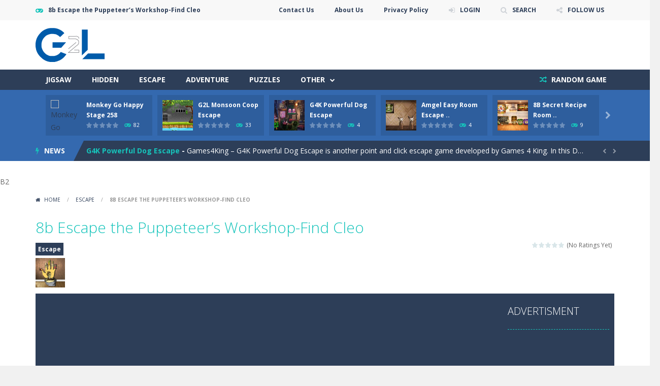

--- FILE ---
content_type: text/html; charset=UTF-8
request_url: https://www.games2live.com/8b-escape-the-puppeteers-workshop-find-cleo/
body_size: 27612
content:
<!doctype html>
<!--[if IE 8]><html class="ie-8" dir="ltr" lang="en-US" prefix="og: https://ogp.me/ns#"><![endif]-->
<!--[if IE 9]><html class="ie-9" dir="ltr" lang="en-US" prefix="og: https://ogp.me/ns#"><![endif]-->
<!--[if (gt IE 9)|!(IE)]><!--><html dir="ltr" lang="en-US" prefix="og: https://ogp.me/ns#"><!--<![endif]-->
<head>
<meta charset="UTF-8">
<meta name=viewport content="width=device-width, initial-scale=1">
<meta name="theme-color" content="#3469af">
<meta name="msapplication-navbutton-color" content="#3469af">
<meta name="apple-mobile-web-app-status-bar-style" content="default">
<link href='https://fonts.gstatic.com' crossorigin rel='preconnect' />
<title>8b Escape the Puppeteer’s Workshop-Find Cleo - Games2Live</title>
<script>
window.__unic_config_v2 = {"unic_enable_iab":"v2","unic_region":"eu","unic_language":"EN","unic_company":"","unic_logo":"","unic_policy_url":"https:\/\/www.games2live.com\/privacy-policy\/","unic_type":"popup","unic_enable_gdpr":"yes","unic_enable_ccpa":"yes","publisherCountryCode":"DE"};
window.wp_consent_type = 'optin';
</script>
<script data-nowprocket type="text/javascript">
!function(){var i,r,o;i="__tcfapiLocator",r=[],(o=window.frames[i])||(function e(){var t=window.document,a=!!o;if(!a)if(t.body){var n=t.createElement("iframe");n.style.cssText="display:none",n.name=i,t.body.appendChild(n)}else setTimeout(e,50);return!a}(),window.__tcfapi=function(){for(var e,t=[],a=0;a<arguments.length;a++)t[a]=arguments[a];if(!t.length)return r;if("setGdprApplies"===t[0])3<t.length&&2===parseInt(t[1],10)&&"boolean"==typeof t[3]&&(e=t[3],"function"==typeof t[2]&&t[2]("set",!0));else if("ping"===t[0]){var n={gdprApplies:e,cmpLoaded:!1,cmpStatus:"stub"};"function"==typeof t[2]&&t[2](n,!0)}else r.push(t)},window.addEventListener("message",function(n){var i="string"==typeof n.data,e={};try{e=i?JSON.parse(n.data):n.data}catch(e){}var r=e.__tcfapiCall;r&&window.__tcfapi(r.command,r.version,function(e,t){var a={__tcfapiReturn:{returnValue:e,success:t,callId:r.callId}};i&&(a=JSON.stringify(a)),n.source.postMessage(a,"*")},r.parameter)},!1))}();
!function(){var i,n,s;i="__uspapiLocator",n=[],(s=window.frames[i])||(function a(){var e=window.document,n=!!s;if(!s)if(e.body){var t=e.createElement("iframe");t.style.cssText="display:none",t.name=i,e.body.appendChild(t)}else setTimeout(a,50);return!n}(),window.__uspapi=function(){for(var a=[],e=0;e<arguments.length;e++)a[e]=arguments[e];if(!a.length)return n;"ping"===a[0]?"function"==typeof a[2]&&a[2]({cmpLoaded:!1,cmpStatus:"stub"},!0):n.push(a)},window.addEventListener("message",function(t){var i="string"==typeof t.data,a={};try{a=i?JSON.parse(t.data):t.data}catch(a){}var s=a.__uspapiCall;s&&window.__uspapi(s.command,s.version,function(a,e){var n={__uspapiReturn:{returnValue:a,success:e,callId:s.callId}};i&&(n=JSON.stringify(n)),t.source.postMessage(n,"*")},s.parameter)},!1))}();
window.__gpp_addFrame=function(e){if(!window.frames[e])if(document.body){var t=document.createElement("iframe");t.style.cssText="display:none",t.name=e,document.body.appendChild(t)}else window.setTimeout(window.__gpp_addFrame,50,e)},window.__gpp_stub=function(){var e=arguments;if(__gpp.queue=__gpp.queue||[],__gpp.events=__gpp.events||[],!e.length||1==e.length&&"queue"==e[0])return __gpp.queue;if(1==e.length&&"events"==e[0])return __gpp.events;var t=e[0],p=1<e.length?e[1]:null,s=2<e.length?e[2]:null;if("ping"===t)p&&p({gppVersion:"1.1",cmpStatus:"stub",cmpDisplayStatus:"hidden",signalStatus:"not ready",supportedAPIs:["2:tcfeuv2","5:tcfcav1","6:uspv1","7:usnatv1","8:uscav1","9:usvav1","10:uscov1","11:usutv1","12:usctv1"],cmpId:0,sectionList:[],applicableSections:[-1],gppString:"",parsedSections:{}},!0);else if("addEventListener"===t){"lastId"in __gpp||(__gpp.lastId=0),__gpp.lastId++;var n=__gpp.lastId;__gpp.events.push({id:n,callback:p,parameter:s}),p({eventName:"listenerRegistered",listenerId:n,data:!0,pingData:{gppVersion:"1.1",cmpStatus:"stub",cmpDisplayStatus:"hidden",signalStatus:"not ready",supportedAPIs:["2:tcfeuv2","5:tcfcav1","6:uspv1","7:usnatv1","8:uscav1","9:usvav1","10:uscov1","11:usutv1","12:usctv1"],cmpId:0,sectionList:[],applicableSections:[-1],gppString:"",parsedSections:{}}},!0)}else if("removeEventListener"===t){for(var a=!1,i=0;i<__gpp.events.length;i++)if(__gpp.events[i].id==s){__gpp.events.splice(i,1),a=!0;break}p({eventName:"listenerRemoved",listenerId:s,data:a,pingData:{gppVersion:"1.1",cmpStatus:"stub",cmpDisplayStatus:"hidden",signalStatus:"not ready",supportedAPIs:["2:tcfeuv2","5:tcfcav1","6:uspv1","7:usnatv1","8:uscav1","9:usvav1","10:uscov1","11:usutv1","12:usctv1"],cmpId:0,sectionList:[],applicableSections:[-1],gppString:"",parsedSections:{}}},!0)}else"hasSection"===t?p(!1,!0):"getSection"===t||"getField"===t?p(null,!0):__gpp.queue.push([].slice.apply(e))},window.__gpp_msghandler=function(s){var n="string"==typeof s.data;try{var t=n?JSON.parse(s.data):s.data}catch(e){t=null}if("object"==typeof t&&null!==t&&"__gppCall"in t){var a=t.__gppCall;window.__gpp(a.command,function(e,t){var p={__gppReturn:{returnValue:e,success:t,callId:a.callId}};s.source.postMessage(n?JSON.stringify(p):p,"*")},"parameter"in a?a.parameter:null,"version"in a?a.version:"1.1")}},"__gpp"in window&&"function"==typeof window.__gpp||(window.__gpp=window.__gpp_stub,window.addEventListener("message",window.__gpp_msghandler,!1),window.__gpp_addFrame("__gppLocator"));
window.gtag||(window.dataLayer=window.dataLayer||[],window.gtag=function(){window.dataLayer.push(arguments)}),window.gtag("set","developer_id.dZTcxZD",!0),window.gtag("consent","default",{ad_storage:"denied",functionality_storage:"denied",personalization_storage:"denied",analytics_storage:"denied",ad_user_data:"denied",ad_personalization:"denied",security_storage:"granted",wait_for_update:3e3}),window.gtag("set","ads_data_redaction",!0),window.gtag("set","url_passthrough",!1);
</script>
<script data-nowprocket async data-cfasync='false' src='https://cmp.uniconsent.com/v2/85d3bd683e/cmp.js'></script>

		<!-- All in One SEO 4.9.3 - aioseo.com -->
	<meta name="description" content="Step into a thrilling adventure in this exciting room escape game, where you must find the puppet Cleo before time runs out. The Puppeteer&#039;s Workshop is filled with challenging puzzles and clues, and you must use your problem-solving skills to escape. With captivating graphics and immersive gameplay, this game is perfect for anyone looking for" />
	<meta name="robots" content="max-image-preview:large" />
	<meta name="author" content="Balaji John"/>
	<link rel="canonical" href="https://www.games2live.com/8b-escape-the-puppeteers-workshop-find-cleo/" />
	<meta name="generator" content="All in One SEO (AIOSEO) 4.9.3" />
		<meta property="og:locale" content="en_US" />
		<meta property="og:site_name" content="Games2Live - G2L" />
		<meta property="og:type" content="article" />
		<meta property="og:title" content="8b Escape the Puppeteer’s Workshop-Find Cleo - Games2Live" />
		<meta property="og:description" content="Step into a thrilling adventure in this exciting room escape game, where you must find the puppet Cleo before time runs out. The Puppeteer&#039;s Workshop is filled with challenging puzzles and clues, and you must use your problem-solving skills to escape. With captivating graphics and immersive gameplay, this game is perfect for anyone looking for" />
		<meta property="og:url" content="https://www.games2live.com/8b-escape-the-puppeteers-workshop-find-cleo/" />
		<meta property="article:published_time" content="2023-05-09T16:03:00+00:00" />
		<meta property="article:modified_time" content="2023-05-09T16:14:53+00:00" />
		<meta name="twitter:card" content="summary_large_image" />
		<meta name="twitter:title" content="8b Escape the Puppeteer’s Workshop-Find Cleo - Games2Live" />
		<meta name="twitter:description" content="Step into a thrilling adventure in this exciting room escape game, where you must find the puppet Cleo before time runs out. The Puppeteer&#039;s Workshop is filled with challenging puzzles and clues, and you must use your problem-solving skills to escape. With captivating graphics and immersive gameplay, this game is perfect for anyone looking for" />
		<script type="application/ld+json" class="aioseo-schema">
			{"@context":"https:\/\/schema.org","@graph":[{"@type":"BlogPosting","@id":"https:\/\/www.games2live.com\/8b-escape-the-puppeteers-workshop-find-cleo\/#blogposting","name":"8b Escape the Puppeteer\u2019s Workshop-Find Cleo - Games2Live","headline":"8b Escape the Puppeteer&#8217;s Workshop-Find Cleo","author":{"@id":"https:\/\/www.games2live.com\/author\/john\/#author"},"publisher":{"@id":"https:\/\/www.games2live.com\/#organization"},"image":{"@type":"ImageObject","url":"https:\/\/i0.wp.com\/www.games2live.com\/wp-content\/uploads\/thumbs\/custom\/T\/thumb2-14.png?fit=512%2C384&ssl=1","width":512,"height":384},"datePublished":"2023-05-09T21:33:00+05:30","dateModified":"2023-05-09T21:44:53+05:30","inLanguage":"en-US","mainEntityOfPage":{"@id":"https:\/\/www.games2live.com\/8b-escape-the-puppeteers-workshop-find-cleo\/#webpage"},"isPartOf":{"@id":"https:\/\/www.games2live.com\/8b-escape-the-puppeteers-workshop-find-cleo\/#webpage"},"articleSection":"Escape, 8b, 8b games, 8bgames, Adventure, Escape, Fun, Logic, mobile, Puzzle, Room Escape"},{"@type":"BreadcrumbList","@id":"https:\/\/www.games2live.com\/8b-escape-the-puppeteers-workshop-find-cleo\/#breadcrumblist","itemListElement":[{"@type":"ListItem","@id":"https:\/\/www.games2live.com#listItem","position":1,"name":"Home","item":"https:\/\/www.games2live.com","nextItem":{"@type":"ListItem","@id":"https:\/\/www.games2live.com\/category\/escape\/#listItem","name":"Escape"}},{"@type":"ListItem","@id":"https:\/\/www.games2live.com\/category\/escape\/#listItem","position":2,"name":"Escape","item":"https:\/\/www.games2live.com\/category\/escape\/","nextItem":{"@type":"ListItem","@id":"https:\/\/www.games2live.com\/8b-escape-the-puppeteers-workshop-find-cleo\/#listItem","name":"8b Escape the Puppeteer&#8217;s Workshop-Find Cleo"},"previousItem":{"@type":"ListItem","@id":"https:\/\/www.games2live.com#listItem","name":"Home"}},{"@type":"ListItem","@id":"https:\/\/www.games2live.com\/8b-escape-the-puppeteers-workshop-find-cleo\/#listItem","position":3,"name":"8b Escape the Puppeteer&#8217;s Workshop-Find Cleo","previousItem":{"@type":"ListItem","@id":"https:\/\/www.games2live.com\/category\/escape\/#listItem","name":"Escape"}}]},{"@type":"Organization","@id":"https:\/\/www.games2live.com\/#organization","name":"Games2Live","description":"G2L","url":"https:\/\/www.games2live.com\/"},{"@type":"Person","@id":"https:\/\/www.games2live.com\/author\/john\/#author","url":"https:\/\/www.games2live.com\/author\/john\/","name":"Balaji John","image":{"@type":"ImageObject","@id":"https:\/\/www.games2live.com\/8b-escape-the-puppeteers-workshop-find-cleo\/#authorImage","url":"https:\/\/secure.gravatar.com\/avatar\/bbf4728dbdb6069a289471de40be9e3c14eb1911a65ee2c91b0cd96f5d71be2e?s=96&d=mm&r=g","width":96,"height":96,"caption":"Balaji John"}},{"@type":"WebPage","@id":"https:\/\/www.games2live.com\/8b-escape-the-puppeteers-workshop-find-cleo\/#webpage","url":"https:\/\/www.games2live.com\/8b-escape-the-puppeteers-workshop-find-cleo\/","name":"8b Escape the Puppeteer\u2019s Workshop-Find Cleo - Games2Live","description":"Step into a thrilling adventure in this exciting room escape game, where you must find the puppet Cleo before time runs out. The Puppeteer's Workshop is filled with challenging puzzles and clues, and you must use your problem-solving skills to escape. With captivating graphics and immersive gameplay, this game is perfect for anyone looking for","inLanguage":"en-US","isPartOf":{"@id":"https:\/\/www.games2live.com\/#website"},"breadcrumb":{"@id":"https:\/\/www.games2live.com\/8b-escape-the-puppeteers-workshop-find-cleo\/#breadcrumblist"},"author":{"@id":"https:\/\/www.games2live.com\/author\/john\/#author"},"creator":{"@id":"https:\/\/www.games2live.com\/author\/john\/#author"},"image":{"@type":"ImageObject","url":"https:\/\/i0.wp.com\/www.games2live.com\/wp-content\/uploads\/thumbs\/custom\/T\/thumb2-14.png?fit=512%2C384&ssl=1","@id":"https:\/\/www.games2live.com\/8b-escape-the-puppeteers-workshop-find-cleo\/#mainImage","width":512,"height":384},"primaryImageOfPage":{"@id":"https:\/\/www.games2live.com\/8b-escape-the-puppeteers-workshop-find-cleo\/#mainImage"},"datePublished":"2023-05-09T21:33:00+05:30","dateModified":"2023-05-09T21:44:53+05:30"},{"@type":"WebSite","@id":"https:\/\/www.games2live.com\/#website","url":"https:\/\/www.games2live.com\/","name":"Games2Live","description":"G2L","inLanguage":"en-US","publisher":{"@id":"https:\/\/www.games2live.com\/#organization"}}]}
		</script>
		<!-- All in One SEO -->

<link rel='dns-prefetch' href='//www.googletagmanager.com' />
<link rel='dns-prefetch' href='//stats.wp.com' />
<link rel='dns-prefetch' href='//fonts.googleapis.com' />
<link rel='dns-prefetch' href='//widgets.wp.com' />
<link rel='dns-prefetch' href='//s0.wp.com' />
<link rel='dns-prefetch' href='//0.gravatar.com' />
<link rel='dns-prefetch' href='//1.gravatar.com' />
<link rel='dns-prefetch' href='//2.gravatar.com' />
<link rel='preconnect' href='//i0.wp.com' />
<link rel='preconnect' href='//c0.wp.com' />
<link rel="alternate" type="application/rss+xml" title="Games2Live &raquo; Feed" href="https://www.games2live.com/feed/" />
<link rel="alternate" type="application/rss+xml" title="Games2Live &raquo; Comments Feed" href="https://www.games2live.com/comments/feed/" />
<link rel="alternate" type="application/rss+xml" title="Games2Live &raquo; 8b Escape the Puppeteer&#8217;s Workshop-Find Cleo Comments Feed" href="https://www.games2live.com/8b-escape-the-puppeteers-workshop-find-cleo/feed/" />
<link rel="alternate" title="oEmbed (JSON)" type="application/json+oembed" href="https://www.games2live.com/wp-json/oembed/1.0/embed?url=https%3A%2F%2Fwww.games2live.com%2F8b-escape-the-puppeteers-workshop-find-cleo%2F" />
<link rel="alternate" title="oEmbed (XML)" type="text/xml+oembed" href="https://www.games2live.com/wp-json/oembed/1.0/embed?url=https%3A%2F%2Fwww.games2live.com%2F8b-escape-the-puppeteers-workshop-find-cleo%2F&#038;format=xml" />
		<!-- This site uses the Google Analytics by MonsterInsights plugin v9.11.1 - Using Analytics tracking - https://www.monsterinsights.com/ -->
							<script src="//www.googletagmanager.com/gtag/js?id=G-TQ4PSZKW1Y"  data-cfasync="false" data-wpfc-render="false" type="text/javascript" async></script>
			<script data-cfasync="false" data-wpfc-render="false" type="text/javascript">
				var mi_version = '9.11.1';
				var mi_track_user = true;
				var mi_no_track_reason = '';
								var MonsterInsightsDefaultLocations = {"page_location":"https:\/\/www.games2live.com\/8b-escape-the-puppeteers-workshop-find-cleo\/"};
								if ( typeof MonsterInsightsPrivacyGuardFilter === 'function' ) {
					var MonsterInsightsLocations = (typeof MonsterInsightsExcludeQuery === 'object') ? MonsterInsightsPrivacyGuardFilter( MonsterInsightsExcludeQuery ) : MonsterInsightsPrivacyGuardFilter( MonsterInsightsDefaultLocations );
				} else {
					var MonsterInsightsLocations = (typeof MonsterInsightsExcludeQuery === 'object') ? MonsterInsightsExcludeQuery : MonsterInsightsDefaultLocations;
				}

								var disableStrs = [
										'ga-disable-G-TQ4PSZKW1Y',
									];

				/* Function to detect opted out users */
				function __gtagTrackerIsOptedOut() {
					for (var index = 0; index < disableStrs.length; index++) {
						if (document.cookie.indexOf(disableStrs[index] + '=true') > -1) {
							return true;
						}
					}

					return false;
				}

				/* Disable tracking if the opt-out cookie exists. */
				if (__gtagTrackerIsOptedOut()) {
					for (var index = 0; index < disableStrs.length; index++) {
						window[disableStrs[index]] = true;
					}
				}

				/* Opt-out function */
				function __gtagTrackerOptout() {
					for (var index = 0; index < disableStrs.length; index++) {
						document.cookie = disableStrs[index] + '=true; expires=Thu, 31 Dec 2099 23:59:59 UTC; path=/';
						window[disableStrs[index]] = true;
					}
				}

				if ('undefined' === typeof gaOptout) {
					function gaOptout() {
						__gtagTrackerOptout();
					}
				}
								window.dataLayer = window.dataLayer || [];

				window.MonsterInsightsDualTracker = {
					helpers: {},
					trackers: {},
				};
				if (mi_track_user) {
					function __gtagDataLayer() {
						dataLayer.push(arguments);
					}

					function __gtagTracker(type, name, parameters) {
						if (!parameters) {
							parameters = {};
						}

						if (parameters.send_to) {
							__gtagDataLayer.apply(null, arguments);
							return;
						}

						if (type === 'event') {
														parameters.send_to = monsterinsights_frontend.v4_id;
							var hookName = name;
							if (typeof parameters['event_category'] !== 'undefined') {
								hookName = parameters['event_category'] + ':' + name;
							}

							if (typeof MonsterInsightsDualTracker.trackers[hookName] !== 'undefined') {
								MonsterInsightsDualTracker.trackers[hookName](parameters);
							} else {
								__gtagDataLayer('event', name, parameters);
							}
							
						} else {
							__gtagDataLayer.apply(null, arguments);
						}
					}

					__gtagTracker('js', new Date());
					__gtagTracker('set', {
						'developer_id.dZGIzZG': true,
											});
					if ( MonsterInsightsLocations.page_location ) {
						__gtagTracker('set', MonsterInsightsLocations);
					}
										__gtagTracker('config', 'G-TQ4PSZKW1Y', {"forceSSL":"true","link_attribution":"true"} );
										window.gtag = __gtagTracker;										(function () {
						/* https://developers.google.com/analytics/devguides/collection/analyticsjs/ */
						/* ga and __gaTracker compatibility shim. */
						var noopfn = function () {
							return null;
						};
						var newtracker = function () {
							return new Tracker();
						};
						var Tracker = function () {
							return null;
						};
						var p = Tracker.prototype;
						p.get = noopfn;
						p.set = noopfn;
						p.send = function () {
							var args = Array.prototype.slice.call(arguments);
							args.unshift('send');
							__gaTracker.apply(null, args);
						};
						var __gaTracker = function () {
							var len = arguments.length;
							if (len === 0) {
								return;
							}
							var f = arguments[len - 1];
							if (typeof f !== 'object' || f === null || typeof f.hitCallback !== 'function') {
								if ('send' === arguments[0]) {
									var hitConverted, hitObject = false, action;
									if ('event' === arguments[1]) {
										if ('undefined' !== typeof arguments[3]) {
											hitObject = {
												'eventAction': arguments[3],
												'eventCategory': arguments[2],
												'eventLabel': arguments[4],
												'value': arguments[5] ? arguments[5] : 1,
											}
										}
									}
									if ('pageview' === arguments[1]) {
										if ('undefined' !== typeof arguments[2]) {
											hitObject = {
												'eventAction': 'page_view',
												'page_path': arguments[2],
											}
										}
									}
									if (typeof arguments[2] === 'object') {
										hitObject = arguments[2];
									}
									if (typeof arguments[5] === 'object') {
										Object.assign(hitObject, arguments[5]);
									}
									if ('undefined' !== typeof arguments[1].hitType) {
										hitObject = arguments[1];
										if ('pageview' === hitObject.hitType) {
											hitObject.eventAction = 'page_view';
										}
									}
									if (hitObject) {
										action = 'timing' === arguments[1].hitType ? 'timing_complete' : hitObject.eventAction;
										hitConverted = mapArgs(hitObject);
										__gtagTracker('event', action, hitConverted);
									}
								}
								return;
							}

							function mapArgs(args) {
								var arg, hit = {};
								var gaMap = {
									'eventCategory': 'event_category',
									'eventAction': 'event_action',
									'eventLabel': 'event_label',
									'eventValue': 'event_value',
									'nonInteraction': 'non_interaction',
									'timingCategory': 'event_category',
									'timingVar': 'name',
									'timingValue': 'value',
									'timingLabel': 'event_label',
									'page': 'page_path',
									'location': 'page_location',
									'title': 'page_title',
									'referrer' : 'page_referrer',
								};
								for (arg in args) {
																		if (!(!args.hasOwnProperty(arg) || !gaMap.hasOwnProperty(arg))) {
										hit[gaMap[arg]] = args[arg];
									} else {
										hit[arg] = args[arg];
									}
								}
								return hit;
							}

							try {
								f.hitCallback();
							} catch (ex) {
							}
						};
						__gaTracker.create = newtracker;
						__gaTracker.getByName = newtracker;
						__gaTracker.getAll = function () {
							return [];
						};
						__gaTracker.remove = noopfn;
						__gaTracker.loaded = true;
						window['__gaTracker'] = __gaTracker;
					})();
									} else {
										console.log("");
					(function () {
						function __gtagTracker() {
							return null;
						}

						window['__gtagTracker'] = __gtagTracker;
						window['gtag'] = __gtagTracker;
					})();
									}
			</script>
							<!-- / Google Analytics by MonsterInsights -->
		<link rel='stylesheet' id='wpfp-css' href='https://www.games2live.com/wp-content/plugins/wp-favorite-posts/wpfp.css' type='text/css' />
<style id='wp-img-auto-sizes-contain-inline-css' type='text/css'>
img:is([sizes=auto i],[sizes^="auto," i]){contain-intrinsic-size:3000px 1500px}
/*# sourceURL=wp-img-auto-sizes-contain-inline-css */
</style>
<style id='wp-emoji-styles-inline-css' type='text/css'>

	img.wp-smiley, img.emoji {
		display: inline !important;
		border: none !important;
		box-shadow: none !important;
		height: 1em !important;
		width: 1em !important;
		margin: 0 0.07em !important;
		vertical-align: -0.1em !important;
		background: none !important;
		padding: 0 !important;
	}
/*# sourceURL=wp-emoji-styles-inline-css */
</style>
<style id='wp-block-library-inline-css' type='text/css'>
:root{--wp-block-synced-color:#7a00df;--wp-block-synced-color--rgb:122,0,223;--wp-bound-block-color:var(--wp-block-synced-color);--wp-editor-canvas-background:#ddd;--wp-admin-theme-color:#007cba;--wp-admin-theme-color--rgb:0,124,186;--wp-admin-theme-color-darker-10:#006ba1;--wp-admin-theme-color-darker-10--rgb:0,107,160.5;--wp-admin-theme-color-darker-20:#005a87;--wp-admin-theme-color-darker-20--rgb:0,90,135;--wp-admin-border-width-focus:2px}@media (min-resolution:192dpi){:root{--wp-admin-border-width-focus:1.5px}}.wp-element-button{cursor:pointer}:root .has-very-light-gray-background-color{background-color:#eee}:root .has-very-dark-gray-background-color{background-color:#313131}:root .has-very-light-gray-color{color:#eee}:root .has-very-dark-gray-color{color:#313131}:root .has-vivid-green-cyan-to-vivid-cyan-blue-gradient-background{background:linear-gradient(135deg,#00d084,#0693e3)}:root .has-purple-crush-gradient-background{background:linear-gradient(135deg,#34e2e4,#4721fb 50%,#ab1dfe)}:root .has-hazy-dawn-gradient-background{background:linear-gradient(135deg,#faaca8,#dad0ec)}:root .has-subdued-olive-gradient-background{background:linear-gradient(135deg,#fafae1,#67a671)}:root .has-atomic-cream-gradient-background{background:linear-gradient(135deg,#fdd79a,#004a59)}:root .has-nightshade-gradient-background{background:linear-gradient(135deg,#330968,#31cdcf)}:root .has-midnight-gradient-background{background:linear-gradient(135deg,#020381,#2874fc)}:root{--wp--preset--font-size--normal:16px;--wp--preset--font-size--huge:42px}.has-regular-font-size{font-size:1em}.has-larger-font-size{font-size:2.625em}.has-normal-font-size{font-size:var(--wp--preset--font-size--normal)}.has-huge-font-size{font-size:var(--wp--preset--font-size--huge)}.has-text-align-center{text-align:center}.has-text-align-left{text-align:left}.has-text-align-right{text-align:right}.has-fit-text{white-space:nowrap!important}#end-resizable-editor-section{display:none}.aligncenter{clear:both}.items-justified-left{justify-content:flex-start}.items-justified-center{justify-content:center}.items-justified-right{justify-content:flex-end}.items-justified-space-between{justify-content:space-between}.screen-reader-text{border:0;clip-path:inset(50%);height:1px;margin:-1px;overflow:hidden;padding:0;position:absolute;width:1px;word-wrap:normal!important}.screen-reader-text:focus{background-color:#ddd;clip-path:none;color:#444;display:block;font-size:1em;height:auto;left:5px;line-height:normal;padding:15px 23px 14px;text-decoration:none;top:5px;width:auto;z-index:100000}html :where(.has-border-color){border-style:solid}html :where([style*=border-top-color]){border-top-style:solid}html :where([style*=border-right-color]){border-right-style:solid}html :where([style*=border-bottom-color]){border-bottom-style:solid}html :where([style*=border-left-color]){border-left-style:solid}html :where([style*=border-width]){border-style:solid}html :where([style*=border-top-width]){border-top-style:solid}html :where([style*=border-right-width]){border-right-style:solid}html :where([style*=border-bottom-width]){border-bottom-style:solid}html :where([style*=border-left-width]){border-left-style:solid}html :where(img[class*=wp-image-]){height:auto;max-width:100%}:where(figure){margin:0 0 1em}html :where(.is-position-sticky){--wp-admin--admin-bar--position-offset:var(--wp-admin--admin-bar--height,0px)}@media screen and (max-width:600px){html :where(.is-position-sticky){--wp-admin--admin-bar--position-offset:0px}}

/*# sourceURL=wp-block-library-inline-css */
</style><style id='global-styles-inline-css' type='text/css'>
:root{--wp--preset--aspect-ratio--square: 1;--wp--preset--aspect-ratio--4-3: 4/3;--wp--preset--aspect-ratio--3-4: 3/4;--wp--preset--aspect-ratio--3-2: 3/2;--wp--preset--aspect-ratio--2-3: 2/3;--wp--preset--aspect-ratio--16-9: 16/9;--wp--preset--aspect-ratio--9-16: 9/16;--wp--preset--color--black: #000000;--wp--preset--color--cyan-bluish-gray: #abb8c3;--wp--preset--color--white: #ffffff;--wp--preset--color--pale-pink: #f78da7;--wp--preset--color--vivid-red: #cf2e2e;--wp--preset--color--luminous-vivid-orange: #ff6900;--wp--preset--color--luminous-vivid-amber: #fcb900;--wp--preset--color--light-green-cyan: #7bdcb5;--wp--preset--color--vivid-green-cyan: #00d084;--wp--preset--color--pale-cyan-blue: #8ed1fc;--wp--preset--color--vivid-cyan-blue: #0693e3;--wp--preset--color--vivid-purple: #9b51e0;--wp--preset--gradient--vivid-cyan-blue-to-vivid-purple: linear-gradient(135deg,rgb(6,147,227) 0%,rgb(155,81,224) 100%);--wp--preset--gradient--light-green-cyan-to-vivid-green-cyan: linear-gradient(135deg,rgb(122,220,180) 0%,rgb(0,208,130) 100%);--wp--preset--gradient--luminous-vivid-amber-to-luminous-vivid-orange: linear-gradient(135deg,rgb(252,185,0) 0%,rgb(255,105,0) 100%);--wp--preset--gradient--luminous-vivid-orange-to-vivid-red: linear-gradient(135deg,rgb(255,105,0) 0%,rgb(207,46,46) 100%);--wp--preset--gradient--very-light-gray-to-cyan-bluish-gray: linear-gradient(135deg,rgb(238,238,238) 0%,rgb(169,184,195) 100%);--wp--preset--gradient--cool-to-warm-spectrum: linear-gradient(135deg,rgb(74,234,220) 0%,rgb(151,120,209) 20%,rgb(207,42,186) 40%,rgb(238,44,130) 60%,rgb(251,105,98) 80%,rgb(254,248,76) 100%);--wp--preset--gradient--blush-light-purple: linear-gradient(135deg,rgb(255,206,236) 0%,rgb(152,150,240) 100%);--wp--preset--gradient--blush-bordeaux: linear-gradient(135deg,rgb(254,205,165) 0%,rgb(254,45,45) 50%,rgb(107,0,62) 100%);--wp--preset--gradient--luminous-dusk: linear-gradient(135deg,rgb(255,203,112) 0%,rgb(199,81,192) 50%,rgb(65,88,208) 100%);--wp--preset--gradient--pale-ocean: linear-gradient(135deg,rgb(255,245,203) 0%,rgb(182,227,212) 50%,rgb(51,167,181) 100%);--wp--preset--gradient--electric-grass: linear-gradient(135deg,rgb(202,248,128) 0%,rgb(113,206,126) 100%);--wp--preset--gradient--midnight: linear-gradient(135deg,rgb(2,3,129) 0%,rgb(40,116,252) 100%);--wp--preset--font-size--small: 13px;--wp--preset--font-size--medium: 20px;--wp--preset--font-size--large: 36px;--wp--preset--font-size--x-large: 42px;--wp--preset--spacing--20: 0.44rem;--wp--preset--spacing--30: 0.67rem;--wp--preset--spacing--40: 1rem;--wp--preset--spacing--50: 1.5rem;--wp--preset--spacing--60: 2.25rem;--wp--preset--spacing--70: 3.38rem;--wp--preset--spacing--80: 5.06rem;--wp--preset--shadow--natural: 6px 6px 9px rgba(0, 0, 0, 0.2);--wp--preset--shadow--deep: 12px 12px 50px rgba(0, 0, 0, 0.4);--wp--preset--shadow--sharp: 6px 6px 0px rgba(0, 0, 0, 0.2);--wp--preset--shadow--outlined: 6px 6px 0px -3px rgb(255, 255, 255), 6px 6px rgb(0, 0, 0);--wp--preset--shadow--crisp: 6px 6px 0px rgb(0, 0, 0);}:where(.is-layout-flex){gap: 0.5em;}:where(.is-layout-grid){gap: 0.5em;}body .is-layout-flex{display: flex;}.is-layout-flex{flex-wrap: wrap;align-items: center;}.is-layout-flex > :is(*, div){margin: 0;}body .is-layout-grid{display: grid;}.is-layout-grid > :is(*, div){margin: 0;}:where(.wp-block-columns.is-layout-flex){gap: 2em;}:where(.wp-block-columns.is-layout-grid){gap: 2em;}:where(.wp-block-post-template.is-layout-flex){gap: 1.25em;}:where(.wp-block-post-template.is-layout-grid){gap: 1.25em;}.has-black-color{color: var(--wp--preset--color--black) !important;}.has-cyan-bluish-gray-color{color: var(--wp--preset--color--cyan-bluish-gray) !important;}.has-white-color{color: var(--wp--preset--color--white) !important;}.has-pale-pink-color{color: var(--wp--preset--color--pale-pink) !important;}.has-vivid-red-color{color: var(--wp--preset--color--vivid-red) !important;}.has-luminous-vivid-orange-color{color: var(--wp--preset--color--luminous-vivid-orange) !important;}.has-luminous-vivid-amber-color{color: var(--wp--preset--color--luminous-vivid-amber) !important;}.has-light-green-cyan-color{color: var(--wp--preset--color--light-green-cyan) !important;}.has-vivid-green-cyan-color{color: var(--wp--preset--color--vivid-green-cyan) !important;}.has-pale-cyan-blue-color{color: var(--wp--preset--color--pale-cyan-blue) !important;}.has-vivid-cyan-blue-color{color: var(--wp--preset--color--vivid-cyan-blue) !important;}.has-vivid-purple-color{color: var(--wp--preset--color--vivid-purple) !important;}.has-black-background-color{background-color: var(--wp--preset--color--black) !important;}.has-cyan-bluish-gray-background-color{background-color: var(--wp--preset--color--cyan-bluish-gray) !important;}.has-white-background-color{background-color: var(--wp--preset--color--white) !important;}.has-pale-pink-background-color{background-color: var(--wp--preset--color--pale-pink) !important;}.has-vivid-red-background-color{background-color: var(--wp--preset--color--vivid-red) !important;}.has-luminous-vivid-orange-background-color{background-color: var(--wp--preset--color--luminous-vivid-orange) !important;}.has-luminous-vivid-amber-background-color{background-color: var(--wp--preset--color--luminous-vivid-amber) !important;}.has-light-green-cyan-background-color{background-color: var(--wp--preset--color--light-green-cyan) !important;}.has-vivid-green-cyan-background-color{background-color: var(--wp--preset--color--vivid-green-cyan) !important;}.has-pale-cyan-blue-background-color{background-color: var(--wp--preset--color--pale-cyan-blue) !important;}.has-vivid-cyan-blue-background-color{background-color: var(--wp--preset--color--vivid-cyan-blue) !important;}.has-vivid-purple-background-color{background-color: var(--wp--preset--color--vivid-purple) !important;}.has-black-border-color{border-color: var(--wp--preset--color--black) !important;}.has-cyan-bluish-gray-border-color{border-color: var(--wp--preset--color--cyan-bluish-gray) !important;}.has-white-border-color{border-color: var(--wp--preset--color--white) !important;}.has-pale-pink-border-color{border-color: var(--wp--preset--color--pale-pink) !important;}.has-vivid-red-border-color{border-color: var(--wp--preset--color--vivid-red) !important;}.has-luminous-vivid-orange-border-color{border-color: var(--wp--preset--color--luminous-vivid-orange) !important;}.has-luminous-vivid-amber-border-color{border-color: var(--wp--preset--color--luminous-vivid-amber) !important;}.has-light-green-cyan-border-color{border-color: var(--wp--preset--color--light-green-cyan) !important;}.has-vivid-green-cyan-border-color{border-color: var(--wp--preset--color--vivid-green-cyan) !important;}.has-pale-cyan-blue-border-color{border-color: var(--wp--preset--color--pale-cyan-blue) !important;}.has-vivid-cyan-blue-border-color{border-color: var(--wp--preset--color--vivid-cyan-blue) !important;}.has-vivid-purple-border-color{border-color: var(--wp--preset--color--vivid-purple) !important;}.has-vivid-cyan-blue-to-vivid-purple-gradient-background{background: var(--wp--preset--gradient--vivid-cyan-blue-to-vivid-purple) !important;}.has-light-green-cyan-to-vivid-green-cyan-gradient-background{background: var(--wp--preset--gradient--light-green-cyan-to-vivid-green-cyan) !important;}.has-luminous-vivid-amber-to-luminous-vivid-orange-gradient-background{background: var(--wp--preset--gradient--luminous-vivid-amber-to-luminous-vivid-orange) !important;}.has-luminous-vivid-orange-to-vivid-red-gradient-background{background: var(--wp--preset--gradient--luminous-vivid-orange-to-vivid-red) !important;}.has-very-light-gray-to-cyan-bluish-gray-gradient-background{background: var(--wp--preset--gradient--very-light-gray-to-cyan-bluish-gray) !important;}.has-cool-to-warm-spectrum-gradient-background{background: var(--wp--preset--gradient--cool-to-warm-spectrum) !important;}.has-blush-light-purple-gradient-background{background: var(--wp--preset--gradient--blush-light-purple) !important;}.has-blush-bordeaux-gradient-background{background: var(--wp--preset--gradient--blush-bordeaux) !important;}.has-luminous-dusk-gradient-background{background: var(--wp--preset--gradient--luminous-dusk) !important;}.has-pale-ocean-gradient-background{background: var(--wp--preset--gradient--pale-ocean) !important;}.has-electric-grass-gradient-background{background: var(--wp--preset--gradient--electric-grass) !important;}.has-midnight-gradient-background{background: var(--wp--preset--gradient--midnight) !important;}.has-small-font-size{font-size: var(--wp--preset--font-size--small) !important;}.has-medium-font-size{font-size: var(--wp--preset--font-size--medium) !important;}.has-large-font-size{font-size: var(--wp--preset--font-size--large) !important;}.has-x-large-font-size{font-size: var(--wp--preset--font-size--x-large) !important;}
/*# sourceURL=global-styles-inline-css */
</style>

<style id='classic-theme-styles-inline-css' type='text/css'>
/*! This file is auto-generated */
.wp-block-button__link{color:#fff;background-color:#32373c;border-radius:9999px;box-shadow:none;text-decoration:none;padding:calc(.667em + 2px) calc(1.333em + 2px);font-size:1.125em}.wp-block-file__button{background:#32373c;color:#fff;text-decoration:none}
/*# sourceURL=/wp-includes/css/classic-themes.min.css */
</style>
<link rel='stylesheet' id='wc-gallery-style-css' href='https://www.games2live.com/wp-content/plugins/boldgrid-gallery/includes/css/style.css' type='text/css' media='all' />
<link rel='stylesheet' id='wc-gallery-popup-style-css' href='https://www.games2live.com/wp-content/plugins/boldgrid-gallery/includes/css/magnific-popup.css' type='text/css' media='all' />
<link rel='stylesheet' id='wc-gallery-flexslider-style-css' href='https://www.games2live.com/wp-content/plugins/boldgrid-gallery/includes/vendors/flexslider/flexslider.css' type='text/css' media='all' />
<link rel='stylesheet' id='wc-gallery-owlcarousel-style-css' href='https://www.games2live.com/wp-content/plugins/boldgrid-gallery/includes/vendors/owlcarousel/assets/owl.carousel.css' type='text/css' media='all' />
<link rel='stylesheet' id='wc-gallery-owlcarousel-theme-style-css' href='https://www.games2live.com/wp-content/plugins/boldgrid-gallery/includes/vendors/owlcarousel/assets/owl.theme.default.css' type='text/css' media='all' />
<link rel='stylesheet' id='megaposts-main-style-css' href='https://www.games2live.com/wp-content/plugins/megaposts/assets/css/style.css' type='text/css' media='all' />
<link rel='stylesheet' id='megaposts-posts-css' href='https://www.games2live.com/wp-content/plugins/megaposts/assets/css/posts.css' type='text/css' media='all' />
<link rel='stylesheet' id='fonts-css' href='https://www.games2live.com/wp-content/plugins/megaposts/assets/css/fonts.css' type='text/css' media='all' />
<link rel='stylesheet' id='owl-carousel-css-css' href='https://www.games2live.com/wp-content/plugins/megaposts/assets/css/owl.carousel.css' type='text/css' media='all' />
<link rel='stylesheet' id='owl-theme-css-css' href='https://www.games2live.com/wp-content/plugins/megaposts/assets/css/owl.theme.css' type='text/css' media='all' />
<link rel='stylesheet' id='admp-widget-css' href='https://www.games2live.com/wp-content/plugins/megaposts/assets/css/widget.css' type='text/css' media='all' />
<link rel='stylesheet' id='wp-postratings-css' href='https://www.games2live.com/wp-content/plugins/wp-postratings/css/postratings-css.css' type='text/css' media='all' />
<link rel='stylesheet' id='myarcadetheme-style-css' href='https://www.games2live.com/wp-content/themes/myarcadetheme/style.css' type='text/css' media='all' />
<link rel='stylesheet' id='mt-fa-css' href='https://www.games2live.com/wp-content/themes/myarcadetheme/css/fa.css' type='text/css' media='all' />
<link rel='stylesheet' id='mt-opensans-css' href='//fonts.googleapis.com/css?display=swap&#038;family=Open+Sans%3A300italic%2C400italic%2C700italic%2C400%2C300%2C700&#038;subset=latin&#038;ver=6.9' type='text/css' media='all' />
<link rel='stylesheet' id='mt-featherlight-css' href='https://www.games2live.com/wp-content/themes/myarcadetheme/css/featherlight.min.css' type='text/css' media='all' />
<link rel='stylesheet' id='mt-featherlight-gallery-css' href='https://www.games2live.com/wp-content/themes/myarcadetheme/css/featherlight.gallery.min.css' type='text/css' media='all' />
<link rel='stylesheet' id='jetpack_likes-css' href='https://c0.wp.com/p/jetpack/15.4/modules/likes/style.css' type='text/css' media='all' />
<link rel='stylesheet' id='wp-pagenavi-css' href='https://www.games2live.com/wp-content/plugins/wp-pagenavi/pagenavi-css.css' type='text/css' media='all' />
<link rel='stylesheet' id='sharedaddy-css' href='https://c0.wp.com/p/jetpack/15.4/modules/sharedaddy/sharing.css' type='text/css' media='all' />
<link rel='stylesheet' id='social-logos-css' href='https://c0.wp.com/p/jetpack/15.4/_inc/social-logos/social-logos.min.css' type='text/css' media='all' />
<script type="text/javascript" src="https://c0.wp.com/c/6.9/wp-includes/js/jquery/jquery.min.js" id="jquery-core-js"></script>
<script type="text/javascript" src="https://c0.wp.com/c/6.9/wp-includes/js/jquery/jquery-migrate.min.js" id="jquery-migrate-js"></script>
<script type="text/javascript" src="https://www.games2live.com/wp-content/plugins/google-analytics-for-wordpress/assets/js/frontend-gtag.min.js" id="monsterinsights-frontend-script-js" async="async" data-wp-strategy="async"></script>
<script data-cfasync="false" data-wpfc-render="false" type="text/javascript" id='monsterinsights-frontend-script-js-extra'>/* <![CDATA[ */
var monsterinsights_frontend = {"js_events_tracking":"true","download_extensions":"doc,pdf,ppt,zip,xls,docx,pptx,xlsx","inbound_paths":"[{\"path\":\"\\\/go\\\/\",\"label\":\"affiliate\"},{\"path\":\"\\\/recommend\\\/\",\"label\":\"affiliate\"}]","home_url":"https:\/\/www.games2live.com","hash_tracking":"false","v4_id":"G-TQ4PSZKW1Y"};/* ]]> */
</script>
<script type="text/javascript" src="https://c0.wp.com/c/6.9/wp-includes/js/dist/vendor/react.min.js" id="react-js"></script>
<script type="text/javascript" src="https://c0.wp.com/c/6.9/wp-includes/js/dist/vendor/react-jsx-runtime.min.js" id="react-jsx-runtime-js"></script>
<script type="text/javascript" src="https://c0.wp.com/c/6.9/wp-includes/js/dist/autop.min.js" id="wp-autop-js"></script>
<script type="text/javascript" src="https://c0.wp.com/c/6.9/wp-includes/js/dist/blob.min.js" id="wp-blob-js"></script>
<script type="text/javascript" src="https://c0.wp.com/c/6.9/wp-includes/js/dist/block-serialization-default-parser.min.js" id="wp-block-serialization-default-parser-js"></script>
<script type="text/javascript" src="https://c0.wp.com/c/6.9/wp-includes/js/dist/hooks.min.js" id="wp-hooks-js"></script>
<script type="text/javascript" src="https://c0.wp.com/c/6.9/wp-includes/js/dist/deprecated.min.js" id="wp-deprecated-js"></script>
<script type="text/javascript" src="https://c0.wp.com/c/6.9/wp-includes/js/dist/dom.min.js" id="wp-dom-js"></script>
<script type="text/javascript" src="https://c0.wp.com/c/6.9/wp-includes/js/dist/vendor/react-dom.min.js" id="react-dom-js"></script>
<script type="text/javascript" src="https://c0.wp.com/c/6.9/wp-includes/js/dist/escape-html.min.js" id="wp-escape-html-js"></script>
<script type="text/javascript" src="https://c0.wp.com/c/6.9/wp-includes/js/dist/element.min.js" id="wp-element-js"></script>
<script type="text/javascript" src="https://c0.wp.com/c/6.9/wp-includes/js/dist/is-shallow-equal.min.js" id="wp-is-shallow-equal-js"></script>
<script type="text/javascript" src="https://c0.wp.com/c/6.9/wp-includes/js/dist/i18n.min.js" id="wp-i18n-js"></script>
<script type="text/javascript" id="wp-i18n-js-after">
/* <![CDATA[ */
wp.i18n.setLocaleData( { 'text direction\u0004ltr': [ 'ltr' ] } );
//# sourceURL=wp-i18n-js-after
/* ]]> */
</script>
<script type="text/javascript" src="https://c0.wp.com/c/6.9/wp-includes/js/dist/keycodes.min.js" id="wp-keycodes-js"></script>
<script type="text/javascript" src="https://c0.wp.com/c/6.9/wp-includes/js/dist/priority-queue.min.js" id="wp-priority-queue-js"></script>
<script type="text/javascript" src="https://c0.wp.com/c/6.9/wp-includes/js/dist/compose.min.js" id="wp-compose-js"></script>
<script type="text/javascript" src="https://c0.wp.com/c/6.9/wp-includes/js/dist/private-apis.min.js" id="wp-private-apis-js"></script>
<script type="text/javascript" src="https://c0.wp.com/c/6.9/wp-includes/js/dist/redux-routine.min.js" id="wp-redux-routine-js"></script>
<script type="text/javascript" src="https://c0.wp.com/c/6.9/wp-includes/js/dist/data.min.js" id="wp-data-js"></script>
<script type="text/javascript" id="wp-data-js-after">
/* <![CDATA[ */
( function() {
	var userId = 0;
	var storageKey = "WP_DATA_USER_" + userId;
	wp.data
		.use( wp.data.plugins.persistence, { storageKey: storageKey } );
} )();
//# sourceURL=wp-data-js-after
/* ]]> */
</script>
<script type="text/javascript" src="https://c0.wp.com/c/6.9/wp-includes/js/dist/html-entities.min.js" id="wp-html-entities-js"></script>
<script type="text/javascript" src="https://c0.wp.com/c/6.9/wp-includes/js/dist/dom-ready.min.js" id="wp-dom-ready-js"></script>
<script type="text/javascript" src="https://c0.wp.com/c/6.9/wp-includes/js/dist/a11y.min.js" id="wp-a11y-js"></script>
<script type="text/javascript" src="https://c0.wp.com/c/6.9/wp-includes/js/dist/rich-text.min.js" id="wp-rich-text-js"></script>
<script type="text/javascript" src="https://c0.wp.com/c/6.9/wp-includes/js/dist/shortcode.min.js" id="wp-shortcode-js"></script>
<script type="text/javascript" src="https://c0.wp.com/c/6.9/wp-includes/js/dist/warning.min.js" id="wp-warning-js"></script>
<script type="text/javascript" src="https://c0.wp.com/c/6.9/wp-includes/js/dist/blocks.min.js" id="wp-blocks-js"></script>
<script type="text/javascript" src="https://c0.wp.com/c/6.9/wp-includes/js/dist/url.min.js" id="wp-url-js"></script>
<script type="text/javascript" src="https://c0.wp.com/c/6.9/wp-includes/js/dist/api-fetch.min.js" id="wp-api-fetch-js"></script>
<script type="text/javascript" id="wp-api-fetch-js-after">
/* <![CDATA[ */
wp.apiFetch.use( wp.apiFetch.createRootURLMiddleware( "https://www.games2live.com/wp-json/" ) );
wp.apiFetch.nonceMiddleware = wp.apiFetch.createNonceMiddleware( "9f94b4be9a" );
wp.apiFetch.use( wp.apiFetch.nonceMiddleware );
wp.apiFetch.use( wp.apiFetch.mediaUploadMiddleware );
wp.apiFetch.nonceEndpoint = "https://www.games2live.com/wp-admin/admin-ajax.php?action=rest-nonce";
//# sourceURL=wp-api-fetch-js-after
/* ]]> */
</script>
<script type="text/javascript" src="https://c0.wp.com/c/6.9/wp-includes/js/dist/vendor/moment.min.js" id="moment-js"></script>
<script type="text/javascript" id="moment-js-after">
/* <![CDATA[ */
moment.updateLocale( 'en_US', {"months":["January","February","March","April","May","June","July","August","September","October","November","December"],"monthsShort":["Jan","Feb","Mar","Apr","May","Jun","Jul","Aug","Sep","Oct","Nov","Dec"],"weekdays":["Sunday","Monday","Tuesday","Wednesday","Thursday","Friday","Saturday"],"weekdaysShort":["Sun","Mon","Tue","Wed","Thu","Fri","Sat"],"week":{"dow":1},"longDateFormat":{"LT":"g:i a","LTS":null,"L":null,"LL":"F j, Y","LLL":"F j, Y g:i a","LLLL":null}} );
//# sourceURL=moment-js-after
/* ]]> */
</script>
<script type="text/javascript" src="https://c0.wp.com/c/6.9/wp-includes/js/dist/date.min.js" id="wp-date-js"></script>
<script type="text/javascript" id="wp-date-js-after">
/* <![CDATA[ */
wp.date.setSettings( {"l10n":{"locale":"en_US","months":["January","February","March","April","May","June","July","August","September","October","November","December"],"monthsShort":["Jan","Feb","Mar","Apr","May","Jun","Jul","Aug","Sep","Oct","Nov","Dec"],"weekdays":["Sunday","Monday","Tuesday","Wednesday","Thursday","Friday","Saturday"],"weekdaysShort":["Sun","Mon","Tue","Wed","Thu","Fri","Sat"],"meridiem":{"am":"am","pm":"pm","AM":"AM","PM":"PM"},"relative":{"future":"%s from now","past":"%s ago","s":"a second","ss":"%d seconds","m":"a minute","mm":"%d minutes","h":"an hour","hh":"%d hours","d":"a day","dd":"%d days","M":"a month","MM":"%d months","y":"a year","yy":"%d years"},"startOfWeek":1},"formats":{"time":"g:i a","date":"F j, Y","datetime":"F j, Y g:i a","datetimeAbbreviated":"M j, Y g:i a"},"timezone":{"offset":5.5,"offsetFormatted":"5:30","string":"Asia/Kolkata","abbr":"IST"}} );
//# sourceURL=wp-date-js-after
/* ]]> */
</script>
<script type="text/javascript" src="https://c0.wp.com/c/6.9/wp-includes/js/dist/primitives.min.js" id="wp-primitives-js"></script>
<script type="text/javascript" src="https://c0.wp.com/c/6.9/wp-includes/js/dist/components.min.js" id="wp-components-js"></script>
<script type="text/javascript" src="https://c0.wp.com/c/6.9/wp-includes/js/dist/server-side-render.min.js" id="wp-server-side-render-js"></script>
<script type="text/javascript" src="https://c0.wp.com/c/6.9/wp-includes/js/dist/keyboard-shortcuts.min.js" id="wp-keyboard-shortcuts-js"></script>
<script type="text/javascript" src="https://c0.wp.com/c/6.9/wp-includes/js/dist/commands.min.js" id="wp-commands-js"></script>
<script type="text/javascript" src="https://c0.wp.com/c/6.9/wp-includes/js/dist/notices.min.js" id="wp-notices-js"></script>
<script type="text/javascript" src="https://c0.wp.com/c/6.9/wp-includes/js/dist/preferences-persistence.min.js" id="wp-preferences-persistence-js"></script>
<script type="text/javascript" src="https://c0.wp.com/c/6.9/wp-includes/js/dist/preferences.min.js" id="wp-preferences-js"></script>
<script type="text/javascript" id="wp-preferences-js-after">
/* <![CDATA[ */
( function() {
				var serverData = false;
				var userId = "0";
				var persistenceLayer = wp.preferencesPersistence.__unstableCreatePersistenceLayer( serverData, userId );
				var preferencesStore = wp.preferences.store;
				wp.data.dispatch( preferencesStore ).setPersistenceLayer( persistenceLayer );
			} ) ();
//# sourceURL=wp-preferences-js-after
/* ]]> */
</script>
<script type="text/javascript" src="https://c0.wp.com/c/6.9/wp-includes/js/dist/style-engine.min.js" id="wp-style-engine-js"></script>
<script type="text/javascript" src="https://c0.wp.com/c/6.9/wp-includes/js/dist/token-list.min.js" id="wp-token-list-js"></script>
<script type="text/javascript" src="https://c0.wp.com/c/6.9/wp-includes/js/dist/block-editor.min.js" id="wp-block-editor-js"></script>
<script type="text/javascript" src="https://c0.wp.com/c/6.9/wp-includes/js/dist/core-data.min.js" id="wp-core-data-js"></script>
<script type="text/javascript" src="https://c0.wp.com/c/6.9/wp-includes/js/dist/media-utils.min.js" id="wp-media-utils-js"></script>
<script type="text/javascript" src="https://c0.wp.com/c/6.9/wp-includes/js/dist/patterns.min.js" id="wp-patterns-js"></script>
<script type="text/javascript" src="https://c0.wp.com/c/6.9/wp-includes/js/dist/plugins.min.js" id="wp-plugins-js"></script>
<script type="text/javascript" src="https://c0.wp.com/c/6.9/wp-includes/js/dist/viewport.min.js" id="wp-viewport-js"></script>
<script type="text/javascript" src="https://c0.wp.com/c/6.9/wp-includes/js/dist/wordcount.min.js" id="wp-wordcount-js"></script>
<script type="text/javascript" src="https://c0.wp.com/c/6.9/wp-includes/js/dist/editor.min.js" id="wp-editor-js"></script>
<script type="text/javascript" id="wp-editor-js-after">
/* <![CDATA[ */
Object.assign( window.wp.editor, window.wp.oldEditor );
//# sourceURL=wp-editor-js-after
/* ]]> */
</script>
<script type="text/javascript" id="uc-gutenberg-blocks-js-extra">
/* <![CDATA[ */
var uc_block = {"title":"UpdraftCentral","description":"Manage your WordPress sites from a central dashboard","settings":"Dashboard Settings","layout":"Layout","require_role":"Require role","fill_content":"Fill entire content area","roles":{"administrator":{"name":"Administrator","capabilities":{"switch_themes":true,"edit_themes":true,"activate_plugins":true,"edit_plugins":true,"edit_users":true,"edit_files":true,"manage_options":true,"moderate_comments":true,"manage_categories":true,"manage_links":true,"upload_files":true,"import":true,"unfiltered_html":true,"edit_posts":true,"edit_others_posts":true,"edit_published_posts":true,"publish_posts":true,"edit_pages":true,"read":true,"level_10":true,"level_9":true,"level_8":true,"level_7":true,"level_6":true,"level_5":true,"level_4":true,"level_3":true,"level_2":true,"level_1":true,"level_0":true,"edit_others_pages":true,"edit_published_pages":true,"publish_pages":true,"delete_pages":true,"delete_others_pages":true,"delete_published_pages":true,"delete_posts":true,"delete_others_posts":true,"delete_published_posts":true,"delete_private_posts":true,"edit_private_posts":true,"read_private_posts":true,"delete_private_pages":true,"edit_private_pages":true,"read_private_pages":true,"delete_users":true,"create_users":true,"unfiltered_upload":true,"edit_dashboard":true,"update_plugins":true,"delete_plugins":true,"install_plugins":true,"update_themes":true,"install_themes":true,"update_core":true,"list_users":true,"remove_users":true,"promote_users":true,"edit_theme_options":true,"delete_themes":true,"export":true,"manage_ratings":true,"aioseo_manage_seo":true,"aioseo_page_analysis":true,"aioseo_page_general_settings":true,"aioseo_page_advanced_settings":true,"aioseo_page_schema_settings":true,"aioseo_page_social_settings":true,"wf2fa_activate_2fa_self":true,"wf2fa_activate_2fa_others":true,"wf2fa_manage_settings":true,"aioseo_page_ai_content_settings":true}},"editor":{"name":"Editor","capabilities":{"moderate_comments":true,"manage_categories":true,"manage_links":true,"upload_files":true,"unfiltered_html":true,"edit_posts":true,"edit_others_posts":true,"edit_published_posts":true,"publish_posts":true,"edit_pages":true,"read":true,"level_7":true,"level_6":true,"level_5":true,"level_4":true,"level_3":true,"level_2":true,"level_1":true,"level_0":true,"edit_others_pages":true,"edit_published_pages":true,"publish_pages":true,"delete_pages":true,"delete_others_pages":true,"delete_published_pages":true,"delete_posts":true,"delete_others_posts":true,"delete_published_posts":true,"delete_private_posts":true,"edit_private_posts":true,"read_private_posts":true,"delete_private_pages":true,"edit_private_pages":true,"read_private_pages":true,"aioseo_page_analysis":true,"aioseo_page_general_settings":true,"aioseo_page_advanced_settings":true,"aioseo_page_schema_settings":true,"aioseo_page_social_settings":true,"aioseo_page_ai_content_settings":true}},"author":{"name":"Author","capabilities":{"upload_files":true,"edit_posts":true,"edit_published_posts":true,"publish_posts":true,"read":true,"level_2":true,"level_1":true,"level_0":true,"delete_posts":true,"delete_published_posts":true,"aioseo_page_analysis":true,"aioseo_page_general_settings":true,"aioseo_page_advanced_settings":true,"aioseo_page_schema_settings":true,"aioseo_page_social_settings":true,"aioseo_page_ai_content_settings":true}},"contributor":{"name":"Contributor","capabilities":{"edit_posts":true,"read":true,"level_1":true,"level_0":true,"delete_posts":true,"aioseo_page_analysis":true,"aioseo_page_general_settings":true,"aioseo_page_advanced_settings":true,"aioseo_page_schema_settings":true,"aioseo_page_social_settings":true,"aioseo_page_ai_content_settings":true}},"subscriber":{"name":"Subscriber","capabilities":{"read":true,"level_0":true}}}};
//# sourceURL=uc-gutenberg-blocks-js-extra
/* ]]> */
</script>
<script type="text/javascript" src="https://www.games2live.com/wp-content/plugins/updraftcentral/js/uc-block.min.js" id="uc-gutenberg-blocks-js"></script>

<!-- Google tag (gtag.js) snippet added by Site Kit -->
<!-- Google Analytics snippet added by Site Kit -->
<script type="text/javascript" src="https://www.googletagmanager.com/gtag/js?id=GT-WRHXNQP" id="google_gtagjs-js" async></script>
<script type="text/javascript" id="google_gtagjs-js-after">
/* <![CDATA[ */
window.dataLayer = window.dataLayer || [];function gtag(){dataLayer.push(arguments);}
gtag("set","linker",{"domains":["www.games2live.com"]});
gtag("js", new Date());
gtag("set", "developer_id.dZTNiMT", true);
gtag("config", "GT-WRHXNQP");
//# sourceURL=google_gtagjs-js-after
/* ]]> */
</script>
<script type="text/javascript" src="https://www.games2live.com/wp-content/plugins/wp-favorite-posts/script.js" id="wp-favorite-posts-js"></script>
<link rel="https://api.w.org/" href="https://www.games2live.com/wp-json/" /><link rel="alternate" title="JSON" type="application/json" href="https://www.games2live.com/wp-json/wp/v2/posts/34079" /><link rel="EditURI" type="application/rsd+xml" title="RSD" href="https://www.games2live.com/xmlrpc.php?rsd" />
<link rel='shortlink' href='https://www.games2live.com/?p=34079' />
<meta name="generator" content="Redux 4.5.10" /><meta name="generator" content="Site Kit by Google 1.170.0" />
<meta name="generator" content="MyArcadePlugin Pro 6.2.0" />
	<style>img#wpstats{display:none}</style>
		<link rel="shortcut icon" type="image/x-icon" href="https://www.games2live.com/wp-content/uploads/2021/02/favi.png">
<style type="text/css">.recentcomments a{display:inline !important;padding:0 !important;margin:0 !important;}</style><!--	Adinplay--> 
<script data-ad-client="ca-pub-1621151262551481" async src="https://pagead2.googlesyndication.com/pagead/js/adsbygoogle.js"></script>


<script async src="//api.adinplay.com/libs/aiptag/pub/EBG/games2live.com/tag.min.js"></script>
	<script>
	window.aiptag = window.aiptag || {cmd: []};
		aiptag.cmd.display = aiptag.cmd.display || [];	aiptag.cmd.player = aiptag.cmd.player || [];
		// Show GDPR consent tool
		aiptag.gdprShowConsentTool = true;
	</script>

	
<!--	Value Impression	--> 
<script type="text/javascript" src="//cdn.vlitag.com/w/0541f90f-82fb-44a3-9968-956aa7ce6926.js" async defer></script><script>var vitag = vitag || {};vitag.gdprShowConsentToolButton = false;</script>

<script type='text/javascript'> (vitag.Init = window.vitag.Init || []).push(function () { viAPItag.initStickyBanner('pw_16317'); }); </script>

<!--	Value Impression 
	<script type="text/javascript" src="//services.vlitag.com/adv1/?q=c5d54a0b6e81dede3e1b7de213269ec0" defer="" async=""></script><script> var vitag = vitag || {};</script>
	<script>
	
<script>
// value impression smart banner disabled AAA
var vitag = vitag || {};
vitag.smartBannerConfig = {enablePC: false, enableMobile: false};
</script>
<script>
var vitag = vitag || {};
vitag.outStreamConfig = {enablePC: false, enableMobile: false };
</script>
	--> 
	
<!--GD --> 
	<script id="idhb" async type="text/javascript" src="//hb.improvedigital.com/pbw/headerlift.min.js?t=PAGE_TYPE"></script>
<script>
   idhb = idhb || {};
   idhb.que = idhb.que || [];
</script>

<script>
   idhb.que.push(function() {
       idhb.requestAds();
   });
</script>

<!--VDO 
<div id = "v-games2live-v0"></div><script>(function(v,d,o,ai){ai=d.createElement('script');ai.defer=true;ai.async=true;ai.src=v.location.protocol+o;d.head.appendChild(ai);})(window, document, '//a.vdo.ai/core/v-games2live-v0/vdo.ai.js');</script>-->

<!--Ad monetize
<script async src="https://pagead2.googlesyndication.com/pagead/js/adsbygoogle.js?client=ca-pub-9613006639930268"
     crossorigin="anonymous"></script>
 -->






<!--[if lt IE 9]><script src="https://www.games2live.com/wp-content/themes/myarcadetheme/js/lib/html5.js"></script><![endif]-->
</head>

<body class="wp-singular post-template-default single single-post postid-34079 single-format-standard wp-theme-myarcadetheme">
    <div class="all">
    <header class="hdcn" id="header_magazine">
        <div class="hdcn-1" itemscope="itemscope" itemtype="http://www.schema.org/SiteNavigationElement">
      <div class="cont">
        <div class="fa-gamepad">8b Escape the Puppeteer&#8217;s Workshop-Find Cleo</div>
                <ul class="menu-top">
          <li id="menu-item-42" class="menu-item menu-item-type-post_type menu-item-object-page menu-item-42"><a href="https://www.games2live.com/contact-us/" itemprop="url">Contact Us</a></li>
<li id="menu-item-44" class="menu-item menu-item-type-post_type menu-item-object-page menu-item-44"><a href="https://www.games2live.com/about-us/" itemprop="url">About Us</a></li>
<li id="menu-item-47" class="menu-item menu-item-type-post_type menu-item-object-page menu-item-privacy-policy menu-item-47"><a rel="privacy-policy" href="https://www.games2live.com/privacy-policy/" itemprop="url">Privacy Policy</a></li>

                        <li><a class="fa-sign-in" href="#" data-toggle="modal" data-target="#modl-logi">LOGIN</a></li>
              
                    <li><a class="fa-search" href="#" data-toggle="modal" data-target="#modl-srch">SEARCH</a></li>
          
                    <li class="shar-cnt">
            <a class="fa-share-alt" href="#">FOLLOW US</a>
            <ul class="lst-social">
              





















  <li>
    <a target="_blank" href="https://www.games2live.com/feed/" title="RSS" class="fa-rss">
      <span>RSS</span>
    </a>
  </li>
            </ul>
          </li>
                  </ul>
              </div>
    </div>
  
  <div class="hdcn-2" itemscope="itemscope" itemtype="http://schema.org/WPHeader">
    <div class="cont">
      <div class="logo">
        <a href="https://www.games2live.com" title="Games2Live" itemprop="url">
                    <img src="https://www.games2live.com/wp-content/uploads/2022/07/lo9.png" alt="Games2Live" title="Games2Live" itemprop="image"/>
        </a>
        <meta itemprop="name" content="Games2Live">
      </div>

          </div>
  </div>

  <div class="hdcn-3">
    <div class="cont">
            <nav class="menu">
        <button class="menu-botn"><span class="fa-bars">Menu</span></button>
        <ul>
          <li id="menu-item-87" class="menu-item menu-item-type-taxonomy menu-item-object-category menu-item-87"><a href="https://www.games2live.com/category/jigsaw/" itemprop="url">Jigsaw</a></li>
<li id="menu-item-88" class="menu-item menu-item-type-taxonomy menu-item-object-category menu-item-88"><a href="https://www.games2live.com/category/hidden/" itemprop="url">Hidden</a></li>
<li id="menu-item-89" class="menu-item menu-item-type-taxonomy menu-item-object-category current-post-ancestor current-menu-parent current-post-parent menu-item-89"><a href="https://www.games2live.com/category/escape/" itemprop="url">Escape</a></li>
<li id="menu-item-8466" class="menu-item menu-item-type-taxonomy menu-item-object-category menu-item-8466"><a href="https://www.games2live.com/category/adventure/" itemprop="url">Adventure</a></li>
<li id="menu-item-8467" class="menu-item menu-item-type-taxonomy menu-item-object-category menu-item-8467"><a href="https://www.games2live.com/category/puzzles/" itemprop="url">Puzzles</a></li>
<li id="menu-item-8468" class="menu-item menu-item-type-taxonomy menu-item-object-category menu-item-has-children menu-item-8468"><a href="https://www.games2live.com/category/other/" itemprop="url">Other</a>
<ul class="sub-menu">
	<li id="menu-item-8472" class="menu-item menu-item-type-taxonomy menu-item-object-category menu-item-8472"><a href="https://www.games2live.com/category/multiplayer/" itemprop="url">Multiplayer</a></li>
	<li id="menu-item-8471" class="menu-item menu-item-type-taxonomy menu-item-object-category menu-item-8471"><a href="https://www.games2live.com/category/uncategorized/" itemprop="url">Uncategorized</a></li>
	<li id="menu-item-8470" class="menu-item menu-item-type-taxonomy menu-item-object-category menu-item-8470"><a href="https://www.games2live.com/category/arcade/" itemprop="url">Arcade</a></li>
	<li id="menu-item-8469" class="menu-item menu-item-type-taxonomy menu-item-object-category menu-item-8469"><a href="https://www.games2live.com/category/action/" itemprop="url">Action</a></li>
</ul>
</li>
        </ul>

                <a href="https://www.games2live.com/?randomgame=1" class="rndgame fa-random" title="Play a random game!">
          RANDOM GAME        </a>
              </nav>

          </div>
  </div>

      <div class="hdcn-4">
      <div class="cont">
        <div class="mt-bx-loading"></div>
        <div class="hdgms-cn" style="visibility:hidden">
          <ul class="sldr-hd">
                        <!--<game>-->
            <li>
              <div class="gmcn-smal">
                <figure class="gm-imag"><a href="https://www.games2live.com/monkey-go-happy-stage-258/"><img src="https://www.8bgames.com/wp-content/uploads/2024/02/Screenshot_7.jpg" width="60" height="60"  alt="Monkey Go Happy Stage 258" /><span class="fa-gamepad"><strong>PLAY</strong> <span>NOW!</span></span></a></figure>
                <div class="gm-titl"><a href="https://www.games2live.com/monkey-go-happy-stage-258/">Monkey Go Happy Stage 258</a></div>

                 <div class="gm-vpcn">
    <div class="gm-vote">
      <div class="post-ratings">
        <img src="https://www.games2live.com/wp-content/plugins/wp-postratings/images/stars/rating_off.gif" alt="0 votes, average: 0.00 out of 5" title="0 votes, average: 0.00 out of 5" class="post-ratings-image" /><img src="https://www.games2live.com/wp-content/plugins/wp-postratings/images/stars/rating_off.gif" alt="0 votes, average: 0.00 out of 5" title="0 votes, average: 0.00 out of 5" class="post-ratings-image" /><img src="https://www.games2live.com/wp-content/plugins/wp-postratings/images/stars/rating_off.gif" alt="0 votes, average: 0.00 out of 5" title="0 votes, average: 0.00 out of 5" class="post-ratings-image" /><img src="https://www.games2live.com/wp-content/plugins/wp-postratings/images/stars/rating_off.gif" alt="0 votes, average: 0.00 out of 5" title="0 votes, average: 0.00 out of 5" class="post-ratings-image" /><img src="https://www.games2live.com/wp-content/plugins/wp-postratings/images/stars/rating_off.gif" alt="0 votes, average: 0.00 out of 5" title="0 votes, average: 0.00 out of 5" class="post-ratings-image" /><meta itemprop="name" content="Monkey Go Happy Stage 258" /><meta itemprop="headline" content="Monkey Go Happy Stage 258" /><meta itemprop="description" content="Click/Tap on objects or locations. Tap your backpack to access your items. Tap the location you wish to use the item on. Solve puzzles to complete each stage. Collect 10 mini monkeys in each stage the..." /><meta itemprop="datePublished" content="2026-01-20T22:30:24+05:30" /><meta itemprop="dateModified" content="2026-01-20T22:30:47+05:30" /><meta itemprop="url" content="https://www.games2live.com/monkey-go-happy-stage-258/" /><meta itemprop="author" content="Nasreen Riyaz" /><meta itemprop="mainEntityOfPage" content="https://www.games2live.com/monkey-go-happy-stage-258/" /><div style="display: none;" itemprop="publisher" itemscope itemtype="https://schema.org/Organization"><meta itemprop="name" content="Games2Live" /><meta itemprop="url" content="https://www.games2live.com" /><div itemprop="logo" itemscope itemtype="https://schema.org/ImageObject"><meta itemprop="url" content="" /></div></div>      </div>
    </div>

    <span class="gm-play fa-gamepad">82</span>  </div>
                </div>
            </li>
            <!--</game>-->
                        <!--<game>-->
            <li>
              <div class="gmcn-smal">
                <figure class="gm-imag"><a href="https://www.games2live.com/g2l-monsoon-coop-escape/"><img src="https://i0.wp.com/www.games2live.com/wp-content/uploads/thumbs/custom/T/THUMB-48-1.jpg?resize=150%2C150&ssl=1" width="60" height="60"  alt="G2L Monsoon Coop Escape" /><span class="fa-gamepad"><strong>PLAY</strong> <span>NOW!</span></span></a></figure>
                <div class="gm-titl"><a href="https://www.games2live.com/g2l-monsoon-coop-escape/">G2L Monsoon Coop Escape</a></div>

                 <div class="gm-vpcn">
    <div class="gm-vote">
      <div class="post-ratings">
        <img src="https://www.games2live.com/wp-content/plugins/wp-postratings/images/stars/rating_off.gif" alt="0 votes, average: 0.00 out of 5" title="0 votes, average: 0.00 out of 5" class="post-ratings-image" /><img src="https://www.games2live.com/wp-content/plugins/wp-postratings/images/stars/rating_off.gif" alt="0 votes, average: 0.00 out of 5" title="0 votes, average: 0.00 out of 5" class="post-ratings-image" /><img src="https://www.games2live.com/wp-content/plugins/wp-postratings/images/stars/rating_off.gif" alt="0 votes, average: 0.00 out of 5" title="0 votes, average: 0.00 out of 5" class="post-ratings-image" /><img src="https://www.games2live.com/wp-content/plugins/wp-postratings/images/stars/rating_off.gif" alt="0 votes, average: 0.00 out of 5" title="0 votes, average: 0.00 out of 5" class="post-ratings-image" /><img src="https://www.games2live.com/wp-content/plugins/wp-postratings/images/stars/rating_off.gif" alt="0 votes, average: 0.00 out of 5" title="0 votes, average: 0.00 out of 5" class="post-ratings-image" /><meta itemprop="name" content="G2L Monsoon Coop Escape" /><meta itemprop="headline" content="G2L Monsoon Coop Escape" /><meta itemprop="description" content="A chicken is trapped inside a small house while heavy monsoon rain pours outside. The door is locked, and the key is hidden somewhere outside in the wet surroundings. Explore carefully, search for clu..." /><meta itemprop="datePublished" content="2026-01-20T22:26:26+05:30" /><meta itemprop="dateModified" content="2026-01-20T22:26:26+05:30" /><meta itemprop="url" content="https://www.games2live.com/g2l-monsoon-coop-escape/" /><meta itemprop="author" content="Iswarya" /><meta itemprop="mainEntityOfPage" content="https://www.games2live.com/g2l-monsoon-coop-escape/" /><div style="display: none;" itemprop="image" itemscope itemtype="https://schema.org/ImageObject"><meta itemprop="url" content="https://i0.wp.com/www.games2live.com/wp-content/uploads/thumbs/custom/T/THUMB-48-1.jpg?resize=150%2C150&#038;ssl=1" /><meta itemprop="width" content="150" /><meta itemprop="height" content="150" /></div><div style="display: none;" itemprop="publisher" itemscope itemtype="https://schema.org/Organization"><meta itemprop="name" content="Games2Live" /><meta itemprop="url" content="https://www.games2live.com" /><div itemprop="logo" itemscope itemtype="https://schema.org/ImageObject"><meta itemprop="url" content="" /></div></div>      </div>
    </div>

    <span class="gm-play fa-gamepad">33</span>  </div>
                </div>
            </li>
            <!--</game>-->
                        <!--<game>-->
            <li>
              <div class="gmcn-smal">
                <figure class="gm-imag"><a href="https://www.games2live.com/g4k-powerful-dog-escape/"><img src="https://i0.wp.com/www.games2live.com/wp-content/uploads/thumbs/custom/P/powerful-dog-escape.jpg?resize=150%2C133&ssl=1" width="60" height="60"  alt="G4K Powerful Dog Escape" /><span class="fa-gamepad"><strong>PLAY</strong> <span>NOW!</span></span></a></figure>
                <div class="gm-titl"><a href="https://www.games2live.com/g4k-powerful-dog-escape/">G4K Powerful Dog Escape</a></div>

                 <div class="gm-vpcn">
    <div class="gm-vote">
      <div class="post-ratings">
        <img src="https://www.games2live.com/wp-content/plugins/wp-postratings/images/stars/rating_off.gif" alt="0 votes, average: 0.00 out of 5" title="0 votes, average: 0.00 out of 5" class="post-ratings-image" /><img src="https://www.games2live.com/wp-content/plugins/wp-postratings/images/stars/rating_off.gif" alt="0 votes, average: 0.00 out of 5" title="0 votes, average: 0.00 out of 5" class="post-ratings-image" /><img src="https://www.games2live.com/wp-content/plugins/wp-postratings/images/stars/rating_off.gif" alt="0 votes, average: 0.00 out of 5" title="0 votes, average: 0.00 out of 5" class="post-ratings-image" /><img src="https://www.games2live.com/wp-content/plugins/wp-postratings/images/stars/rating_off.gif" alt="0 votes, average: 0.00 out of 5" title="0 votes, average: 0.00 out of 5" class="post-ratings-image" /><img src="https://www.games2live.com/wp-content/plugins/wp-postratings/images/stars/rating_off.gif" alt="0 votes, average: 0.00 out of 5" title="0 votes, average: 0.00 out of 5" class="post-ratings-image" /><meta itemprop="name" content="G4K Powerful Dog Escape" /><meta itemprop="headline" content="G4K Powerful Dog Escape" /><meta itemprop="description" content="Games4King - G4K Powerful Dog Escape is another point and click escape game developed by Games 4 King. In this Dog Escape game, a brave and strong dog with incredible abilities has been captured insid..." /><meta itemprop="datePublished" content="2026-01-20T22:16:58+05:30" /><meta itemprop="dateModified" content="2026-01-20T22:16:58+05:30" /><meta itemprop="url" content="https://www.games2live.com/g4k-powerful-dog-escape/" /><meta itemprop="author" content="Iswarya" /><meta itemprop="mainEntityOfPage" content="https://www.games2live.com/g4k-powerful-dog-escape/" /><div style="display: none;" itemprop="image" itemscope itemtype="https://schema.org/ImageObject"><meta itemprop="url" content="https://i0.wp.com/www.games2live.com/wp-content/uploads/thumbs/custom/P/powerful-dog-escape.jpg?resize=150%2C133&#038;ssl=1" /><meta itemprop="width" content="150" /><meta itemprop="height" content="133" /></div><div style="display: none;" itemprop="publisher" itemscope itemtype="https://schema.org/Organization"><meta itemprop="name" content="Games2Live" /><meta itemprop="url" content="https://www.games2live.com" /><div itemprop="logo" itemscope itemtype="https://schema.org/ImageObject"><meta itemprop="url" content="" /></div></div>      </div>
    </div>

    <span class="gm-play fa-gamepad">4</span>  </div>
                </div>
            </li>
            <!--</game>-->
                        <!--<game>-->
            <li>
              <div class="gmcn-smal">
                <figure class="gm-imag"><a href="https://www.games2live.com/amgel-easy-room-escape-352/"><img src="https://i0.wp.com/www.games2live.com/wp-content/uploads/thumbs/custom/E/easy-room-escape-352.jpg?resize=150%2C133&ssl=1" width="60" height="60"  alt="Amgel Easy Room Escape 352" /><span class="fa-gamepad"><strong>PLAY</strong> <span>NOW!</span></span></a></figure>
                <div class="gm-titl"><a href="https://www.games2live.com/amgel-easy-room-escape-352/">Amgel Easy Room Escape ..</a></div>

                 <div class="gm-vpcn">
    <div class="gm-vote">
      <div class="post-ratings">
        <img src="https://www.games2live.com/wp-content/plugins/wp-postratings/images/stars/rating_off.gif" alt="0 votes, average: 0.00 out of 5" title="0 votes, average: 0.00 out of 5" class="post-ratings-image" /><img src="https://www.games2live.com/wp-content/plugins/wp-postratings/images/stars/rating_off.gif" alt="0 votes, average: 0.00 out of 5" title="0 votes, average: 0.00 out of 5" class="post-ratings-image" /><img src="https://www.games2live.com/wp-content/plugins/wp-postratings/images/stars/rating_off.gif" alt="0 votes, average: 0.00 out of 5" title="0 votes, average: 0.00 out of 5" class="post-ratings-image" /><img src="https://www.games2live.com/wp-content/plugins/wp-postratings/images/stars/rating_off.gif" alt="0 votes, average: 0.00 out of 5" title="0 votes, average: 0.00 out of 5" class="post-ratings-image" /><img src="https://www.games2live.com/wp-content/plugins/wp-postratings/images/stars/rating_off.gif" alt="0 votes, average: 0.00 out of 5" title="0 votes, average: 0.00 out of 5" class="post-ratings-image" /><meta itemprop="name" content="Amgel Easy Room Escape 352" /><meta itemprop="headline" content="Amgel Easy Room Escape 352" /><meta itemprop="description" content="AmgelEscape - Amgel Easy Room Escape 352 is another point and click room escape game developed by Amgel Escape. In this Easy Room Escape game, you find yourself locked in the easy room and you try to ..." /><meta itemprop="datePublished" content="2026-01-20T22:10:58+05:30" /><meta itemprop="dateModified" content="2026-01-20T22:10:58+05:30" /><meta itemprop="url" content="https://www.games2live.com/amgel-easy-room-escape-352/" /><meta itemprop="author" content="Iswarya" /><meta itemprop="mainEntityOfPage" content="https://www.games2live.com/amgel-easy-room-escape-352/" /><div style="display: none;" itemprop="image" itemscope itemtype="https://schema.org/ImageObject"><meta itemprop="url" content="https://i0.wp.com/www.games2live.com/wp-content/uploads/thumbs/custom/E/easy-room-escape-352.jpg?resize=150%2C133&#038;ssl=1" /><meta itemprop="width" content="150" /><meta itemprop="height" content="133" /></div><div style="display: none;" itemprop="publisher" itemscope itemtype="https://schema.org/Organization"><meta itemprop="name" content="Games2Live" /><meta itemprop="url" content="https://www.games2live.com" /><div itemprop="logo" itemscope itemtype="https://schema.org/ImageObject"><meta itemprop="url" content="" /></div></div>      </div>
    </div>

    <span class="gm-play fa-gamepad">4</span>  </div>
                </div>
            </li>
            <!--</game>-->
                        <!--<game>-->
            <li>
              <div class="gmcn-smal">
                <figure class="gm-imag"><a href="https://www.games2live.com/8b-secret-recipe-room-escape/"><img src="https://i0.wp.com/www.games2live.com/wp-content/uploads/thumbs/custom/T/thumb2-47-1.png?resize=150%2C150&ssl=1" width="60" height="60"  alt="8B Secret Recipe Room Escape" /><span class="fa-gamepad"><strong>PLAY</strong> <span>NOW!</span></span></a></figure>
                <div class="gm-titl"><a href="https://www.games2live.com/8b-secret-recipe-room-escape/">8B Secret Recipe Room ..</a></div>

                 <div class="gm-vpcn">
    <div class="gm-vote">
      <div class="post-ratings">
        <img src="https://www.games2live.com/wp-content/plugins/wp-postratings/images/stars/rating_off.gif" alt="0 votes, average: 0.00 out of 5" title="0 votes, average: 0.00 out of 5" class="post-ratings-image" /><img src="https://www.games2live.com/wp-content/plugins/wp-postratings/images/stars/rating_off.gif" alt="0 votes, average: 0.00 out of 5" title="0 votes, average: 0.00 out of 5" class="post-ratings-image" /><img src="https://www.games2live.com/wp-content/plugins/wp-postratings/images/stars/rating_off.gif" alt="0 votes, average: 0.00 out of 5" title="0 votes, average: 0.00 out of 5" class="post-ratings-image" /><img src="https://www.games2live.com/wp-content/plugins/wp-postratings/images/stars/rating_off.gif" alt="0 votes, average: 0.00 out of 5" title="0 votes, average: 0.00 out of 5" class="post-ratings-image" /><img src="https://www.games2live.com/wp-content/plugins/wp-postratings/images/stars/rating_off.gif" alt="0 votes, average: 0.00 out of 5" title="0 votes, average: 0.00 out of 5" class="post-ratings-image" /><meta itemprop="name" content="8B Secret Recipe Room Escape" /><meta itemprop="headline" content="8B Secret Recipe Room Escape" /><meta itemprop="description" content="Secret Recipe Room Escape is an entertaining puzzle escape game developed by 8BGames. Step into a mysterious room where you must search for clues, crack smart riddles, and connect objects to progress ..." /><meta itemprop="datePublished" content="2026-01-20T20:10:09+05:30" /><meta itemprop="dateModified" content="2026-01-20T20:10:09+05:30" /><meta itemprop="url" content="https://www.games2live.com/8b-secret-recipe-room-escape/" /><meta itemprop="author" content="Iswarya" /><meta itemprop="mainEntityOfPage" content="https://www.games2live.com/8b-secret-recipe-room-escape/" /><div style="display: none;" itemprop="image" itemscope itemtype="https://schema.org/ImageObject"><meta itemprop="url" content="https://i0.wp.com/www.games2live.com/wp-content/uploads/thumbs/custom/T/thumb2-47-1.png?resize=150%2C150&#038;ssl=1" /><meta itemprop="width" content="150" /><meta itemprop="height" content="150" /></div><div style="display: none;" itemprop="publisher" itemscope itemtype="https://schema.org/Organization"><meta itemprop="name" content="Games2Live" /><meta itemprop="url" content="https://www.games2live.com" /><div itemprop="logo" itemscope itemtype="https://schema.org/ImageObject"><meta itemprop="url" content="" /></div></div>      </div>
    </div>

    <span class="gm-play fa-gamepad">9</span>  </div>
                </div>
            </li>
            <!--</game>-->
                        <!--<game>-->
            <li>
              <div class="gmcn-smal">
                <figure class="gm-imag"><a href="https://www.games2live.com/big-girl-finds-school-project-file/"><img src="https://i0.wp.com/www.games2live.com/wp-content/uploads/thumbs/custom/G/girl-finds-school-project-file.jpg?resize=150%2C150&ssl=1" width="60" height="60"  alt="BIG Girl Finds School Project File" /><span class="fa-gamepad"><strong>PLAY</strong> <span>NOW!</span></span></a></figure>
                <div class="gm-titl"><a href="https://www.games2live.com/big-girl-finds-school-project-file/">BIG Girl Finds School ..</a></div>

                 <div class="gm-vpcn">
    <div class="gm-vote">
      <div class="post-ratings">
        <img src="https://www.games2live.com/wp-content/plugins/wp-postratings/images/stars/rating_off.gif" alt="0 votes, average: 0.00 out of 5" title="0 votes, average: 0.00 out of 5" class="post-ratings-image" /><img src="https://www.games2live.com/wp-content/plugins/wp-postratings/images/stars/rating_off.gif" alt="0 votes, average: 0.00 out of 5" title="0 votes, average: 0.00 out of 5" class="post-ratings-image" /><img src="https://www.games2live.com/wp-content/plugins/wp-postratings/images/stars/rating_off.gif" alt="0 votes, average: 0.00 out of 5" title="0 votes, average: 0.00 out of 5" class="post-ratings-image" /><img src="https://www.games2live.com/wp-content/plugins/wp-postratings/images/stars/rating_off.gif" alt="0 votes, average: 0.00 out of 5" title="0 votes, average: 0.00 out of 5" class="post-ratings-image" /><img src="https://www.games2live.com/wp-content/plugins/wp-postratings/images/stars/rating_off.gif" alt="0 votes, average: 0.00 out of 5" title="0 votes, average: 0.00 out of 5" class="post-ratings-image" /><meta itemprop="name" content="BIG Girl Finds School Project File" /><meta itemprop="headline" content="BIG Girl Finds School Project File" /><meta itemprop="description" content="BigEscapeGames -Girl Finds School Project File is another point and click escape game developed by Big Escape Games.In this escape game, a girl finishes the school project, but unfortunately she forge..." /><meta itemprop="datePublished" content="2026-01-20T18:41:07+05:30" /><meta itemprop="dateModified" content="2026-01-20T18:41:07+05:30" /><meta itemprop="url" content="https://www.games2live.com/big-girl-finds-school-project-file/" /><meta itemprop="author" content="Iswarya" /><meta itemprop="mainEntityOfPage" content="https://www.games2live.com/big-girl-finds-school-project-file/" /><div style="display: none;" itemprop="image" itemscope itemtype="https://schema.org/ImageObject"><meta itemprop="url" content="https://i0.wp.com/www.games2live.com/wp-content/uploads/thumbs/custom/G/girl-finds-school-project-file.jpg?resize=150%2C150&#038;ssl=1" /><meta itemprop="width" content="150" /><meta itemprop="height" content="150" /></div><div style="display: none;" itemprop="publisher" itemscope itemtype="https://schema.org/Organization"><meta itemprop="name" content="Games2Live" /><meta itemprop="url" content="https://www.games2live.com" /><div itemprop="logo" itemscope itemtype="https://schema.org/ImageObject"><meta itemprop="url" content="" /></div></div>      </div>
    </div>

    <span class="gm-play fa-gamepad">6</span>  </div>
                </div>
            </li>
            <!--</game>-->
                      </ul>
        </div>
      </div>
    </div>
    
      <div class="hdcn-5">
      <div class="cont">
        <div class="news-cn" style="visibility:hidden">
          <strong class="fa-flash">NEWS</strong>
          <ul class="sldr-nw">
                          <li>
                <strong>
                  <a href="https://www.games2live.com/monkey-go-happy-stage-258/" title="Monkey Go Happy Stage 258">Monkey Go Happy Stage 258</a> - </strong> <span>Click/Tap on objects or locations. Tap your backpack to access your items. Tap the location you wish to use the item on.... </span>
              </li>
                                        <li>
                <strong>
                  <a href="https://www.games2live.com/g2l-monsoon-coop-escape/" title="G2L Monsoon Coop Escape">G2L Monsoon Coop Escape</a> - </strong> <span>A chicken is trapped inside a small house while heavy monsoon rain pours outside. The door is locked, and the key is hidden... </span>
              </li>
                                        <li>
                <strong>
                  <a href="https://www.games2live.com/g4k-powerful-dog-escape/" title="G4K Powerful Dog Escape">G4K Powerful Dog Escape</a> - </strong> <span>Games4King &#8211; G4K Powerful Dog Escape is another point and click escape game developed by Games 4 King. In this Dog... </span>
              </li>
                                        <li>
                <strong>
                  <a href="https://www.games2live.com/amgel-easy-room-escape-352/" title="Amgel Easy Room Escape 352">Amgel Easy Room Escape 352</a> - </strong> <span>AmgelEscape &#8211; Amgel Easy Room Escape 352 is another point and click room escape game developed by Amgel Escape. In... </span>
              </li>
                                        <li>
                <strong>
                  <a href="https://www.games2live.com/8b-secret-recipe-room-escape/" title="8B Secret Recipe Room Escape">8B Secret Recipe Room Escape</a> - </strong> <span>Secret Recipe Room Escape is an entertaining puzzle escape game developed by 8BGames. Step into a mysterious room where you... </span>
              </li>
                                    </ul>
        </div>
      </div>
    </div>
    </header>
    <div class="bdcn">
      <div class='code-block code-block-13' style='margin: 8px 0; clear: both;'>
<div id = "v-games2live-v0"></div>
<script>(function(v,d,o,ai){ai=d.createElement('script');ai.defer=true;ai.async=true;ai.src=v.location.protocol+o;d.head.appendChild(ai);})(window, document, '//a.vdo.ai/core/v-games2live-v0/vdo.ai.js');</script></div>
<div class='code-block code-block-17' style='margin: 8px 0; clear: both;'>
B2
<style>
/* preroll INSIDE #myarcade_game */
#preroll {
  position: absolute; /* anchored to container */
  inset: 0;           /* fill container */
  width: 100%;
  height: 100%;
  display: none;
  background: none;
  overflow: hidden;
  pointer-events: all;
  z-index: 9999;
}
</style>

<div id="preroll"></div>

<script>
(function(){
  // === CONFIG ===
  var CONTAINER_ID = 'myarcade_game';
  var PUBLISHER_PATH = 'EBG/games2live.com'; // change if needed

  // === Helpers ===
  function $(id){ return document.getElementById(id); }
  function ensureInsideContainer(){
    var wrap = $(CONTAINER_ID);
    var pre  = $('preroll');
    if (!wrap || !pre) return null;

    // Mount inside container and make container a positioning context
    if (pre.parentNode !== wrap) wrap.appendChild(pre);
    var cs = getComputedStyle(wrap);
    if (cs.position === 'static') wrap.style.position = 'relative';
    if (cs.overflow !== 'hidden') wrap.style.overflow = 'hidden';
    return wrap;
  }
  function sizeToContainer(wrap){
    var r = wrap.getBoundingClientRect();
    // Set CSS to fill; also pass numbers to AIP
    $('preroll').style.width  = '100%';
    $('preroll').style.height = '100%';
    return { w: Math.max( Math.round(r.width)  || 960,  120),
             h: Math.max( Math.round(r.height) || 540,  120) };
  }

  // === Your original variables (kept) ===
  var adplayer, isAdCompleted = 0;

  // Expose the same function you use
  window.showNextAd = function(){
    console.log('showNextAd');
    var pre = $('preroll');
    pre.style.top  = '0px';
    pre.style.left = '0px';
    pre.style.display = 'block';
    // start preroll
    aiptag.cmd.player.push(function(){ adplayer.startPreRoll(); isAdCompleted = 0; });
  };

  window.getVal = function(){ return isAdCompleted; };

  // === AIP Setup (unchanged logic, adapted to container sizing) ===
  window.aiptag = window.aiptag || { cmd: [] };
  aiptag.cmd.display = aiptag.cmd.display || [];
  aiptag.cmd.player  = aiptag.cmd.player  || [];

  // Consent tool (or set aiptag.gdprConsent=true if your CMP grants it)
  aiptag.gdprShowConsentTool = true;

  // Build player once SDK is ready
  function initPlayer(){
    var wrap = ensureInsideContainer();
    if (!wrap) { console.log('[AIP] container missing'); return; }
    var sz = sizeToContainer(wrap);

    aiptag.cmd.player.push(function(){
      adplayer = new aipPlayer({
        AD_WIDTH:        sz.w,
        AD_HEIGHT:       sz.h,
        AD_FULLSCREEN:   false,          // keep inside #myarcade_game
        AD_CENTERPLAYER: false,          // match your original
        LOADING_TEXT:    'loading advertisement',
        PREROLL_ELEM:    function(){ return $('preroll'); },
        AIP_COMPLETE: function () {
          isAdCompleted = 0;             // kept exactly as your code
          // document.getElementById('adv_emptContainer')?.style.display='none';
          // preroll will auto-hide by SDK; we don't force-hide early
        },
        AIP_REMOVE: function ()  {
          isAdCompleted = 0;             // kept exactly as your code
          // document.getElementById('adv_emptContainer')?.style.display='none';
        }
      });

      // Auto-start (same behavior you had when calling showNextAd)
      showNextAd();
    });
  }

  // Load AIP SDK then init
  function loadTag(){
    var s = document.createElement('script');
    s.async = true;
    s.src   = 'https://api.adinplay.com/libs/aiptag/pub/' + PUBLISHER_PATH + '/tag.min.js';
    s.onload = initPlayer;
    document.head.appendChild(s);
  }

  // Kick off when ready
  if (document.readyState === 'loading') {
    document.addEventListener('DOMContentLoaded', loadTag, { once: true });
  } else {
    loadTag();
  }

  // Keep preroll sized to container if layout changes during ad
  window.addEventListener('resize', function(){
    var wrap = ensureInsideContainer();
    if (wrap && $('preroll').style.display === 'block') sizeToContainer(wrap);
  });
})();
</script>
</div>
<div class="cont">
    <nav class="navtop">
    <a title="Home" href="https://www.games2live.com/" class="fa-home">
      Home    </a> <span>/</span> <a href="https://www.games2live.com/category/escape/" rel="category tag">Escape</a> <span>/</span> <strong>8b Escape the Puppeteer&#8217;s Workshop-Find Cleo</strong>  </nav>
  
  <article itemscope="itemscope" itemtype="http://schema.org/VideoGame">
    <div class="post-sngl post-game post-game-play">
      <header>
        <h1 itemprop="name">8b Escape the Puppeteer&#8217;s Workshop-Find Cleo</h1>

                  <div class="gm-vote">
            <div><div id="post-ratings-34079" class="post-ratings" itemscope itemtype="https://schema.org/Article" data-nonce="cb47afff44"><img id="rating_34079_1" src="https://www.games2live.com/wp-content/plugins/wp-postratings/images/stars/rating_off.gif" alt="1 Star" title="1 Star" onmouseover="current_rating(34079, 1, '1 Star');" onmouseout="ratings_off(0, 0, 0);" onclick="rate_post();" onkeypress="rate_post();" style="cursor: pointer; border: 0px;" /><img id="rating_34079_2" src="https://www.games2live.com/wp-content/plugins/wp-postratings/images/stars/rating_off.gif" alt="2 Stars" title="2 Stars" onmouseover="current_rating(34079, 2, '2 Stars');" onmouseout="ratings_off(0, 0, 0);" onclick="rate_post();" onkeypress="rate_post();" style="cursor: pointer; border: 0px;" /><img id="rating_34079_3" src="https://www.games2live.com/wp-content/plugins/wp-postratings/images/stars/rating_off.gif" alt="3 Stars" title="3 Stars" onmouseover="current_rating(34079, 3, '3 Stars');" onmouseout="ratings_off(0, 0, 0);" onclick="rate_post();" onkeypress="rate_post();" style="cursor: pointer; border: 0px;" /><img id="rating_34079_4" src="https://www.games2live.com/wp-content/plugins/wp-postratings/images/stars/rating_off.gif" alt="4 Stars" title="4 Stars" onmouseover="current_rating(34079, 4, '4 Stars');" onmouseout="ratings_off(0, 0, 0);" onclick="rate_post();" onkeypress="rate_post();" style="cursor: pointer; border: 0px;" /><img id="rating_34079_5" src="https://www.games2live.com/wp-content/plugins/wp-postratings/images/stars/rating_off.gif" alt="5 Stars" title="5 Stars" onmouseover="current_rating(34079, 5, '5 Stars');" onmouseout="ratings_off(0, 0, 0);" onclick="rate_post();" onkeypress="rate_post();" style="cursor: pointer; border: 0px;" /> (No Ratings Yet)<br /><span class="post-ratings-text" id="ratings_34079_text"></span><meta itemprop="name" content="8b Escape the Puppeteer&#8217;s Workshop-Find Cleo" /><meta itemprop="headline" content="8b Escape the Puppeteer&#8217;s Workshop-Find Cleo" /><meta itemprop="description" content="Step into a thrilling adventure in this exciting room escape game, where you must find the puppet Cleo before time runs out. The Puppeteer&#039;s Workshop is filled with challenging puzzles and clues, and ..." /><meta itemprop="datePublished" content="2023-05-09T21:33:00+05:30" /><meta itemprop="dateModified" content="2023-05-09T21:44:53+05:30" /><meta itemprop="url" content="https://www.games2live.com/8b-escape-the-puppeteers-workshop-find-cleo/" /><meta itemprop="author" content="Balaji John" /><meta itemprop="mainEntityOfPage" content="https://www.games2live.com/8b-escape-the-puppeteers-workshop-find-cleo/" /><div style="display: none;" itemprop="image" itemscope itemtype="https://schema.org/ImageObject"><meta itemprop="url" content="https://i0.wp.com/www.games2live.com/wp-content/uploads/thumbs/custom/T/thumb2-14.png?resize=150%2C150&#038;ssl=1" /><meta itemprop="width" content="150" /><meta itemprop="height" content="150" /></div><div style="display: none;" itemprop="publisher" itemscope itemtype="https://schema.org/Organization"><meta itemprop="name" content="Games2Live" /><meta itemprop="url" content="https://www.games2live.com" /><div itemprop="logo" itemscope itemtype="https://schema.org/ImageObject"><meta itemprop="url" content="" /></div></div></div><div id="post-ratings-34079-loading" class="post-ratings-loading"><img src="https://www.games2live.com/wp-content/plugins/wp-postratings/images/loading.gif" width="16" height="16" class="post-ratings-image" />Loading...</div></div>
          </div>
        
                    <p class="game_post_meta_data">
                            <span class="gm-cate"><a href="https://www.games2live.com/category/escape/" rel="category tag">Escape</a></span>
              
              
              
                          </p>
            
        <figure itemprop="image"><img src="https://www.games2live.com/wp-content/themes/myarcadetheme/images/placeholder.gif" data-echo="https://i0.wp.com/www.games2live.com/wp-content/uploads/thumbs/custom/T/thumb2-14.png?resize=150%2C150&ssl=1" width="58" height="58" class="background-placeholder" alt="8b Escape the Puppeteer&#8217;s Workshop-Find Cleo" /><noscript><img src="https://i0.wp.com/www.games2live.com/wp-content/uploads/thumbs/custom/T/thumb2-14.png?resize=150%2C150&ssl=1" width="58" height="58" class="background-placeholder" alt="8b Escape the Puppeteer&#8217;s Workshop-Find Cleo" /></noscript></figure>
      </header>

      
      
      <div class="game-cn">

        
        <div class="myarcade_game_wrap">
          <div class="above_game_banner bnr728"><div class="adsbyvli" style="width:728px;height:90px;display:inline-block;" data-ad-slot="pw_16093"></div> <script type="text/javascript">(vitag.Init = window.vitag.Init || []).push(function () { viAPItag.display("pw_16093") })</script></div>
          <div id="myarcade_game" class="game-play" style="display:none;">
            <iframe src= 'https://www.games2live.com/gamesalternate/8bgames/8b_escape_the_puppeteers_workshop_find_cleo/'width='800' height='480' scrolling='none' frameborder='0'></iframe>          </div>

          <div class="lgtbxbg-pofi"></div>

          <script type="text/javascript">
  var counter = 1;
  var progress_width;

  function loadgame(wait_time) {
    var percentlimit = 25;
    var speedindex = 10;
    var percentlimitstatus = "Game loaded, click here to start the game!";
    speedindex = speedindex * 2;
    if ( counter < wait_time) {
      counter = counter + 1;
      document.getElementById("progressbarloadbg").style.width = counter + "px";
      var percentage = Math.round( counter / wait_time * 100);
      window.setTimeout("loadgame('" + wait_time + "')", speedindex );
      if ( (percentage >= percentlimit) && percentlimitstatus ) {
        jQuery("#progressbarloadtext span.gameloading").remove();
        jQuery("#progressbarloadtext span.gameloaded").show();
      }
    }
    else {
      counter = 1;
      window.show_game();
    }
  }

  function show_game() {
    jQuery("#progressbar_wrap, #progressbarloadtext").remove();
    jQuery("#myarcade_game, .game-ctrl").show();
    if (typeof myarcadetheme !== "undefined") {
      myarcadetheme.intrinsicRatioGames.init();
    }
    counter = progress_width;
  }

  jQuery(document).ready( function() {
    progress_width = jQuery("#progressbar").width();
    setTimeout('loadgame(progress_width)', 0);
  });
</script>
<center>
  <div id="progressbar_wrap">
          <div id="loadinggame_ad" style="margin: 15px auto;">
        <script async src="https://pagead2.googlesyndication.com/pagead/js/adsbygoogle.js?client=ca-pub-1621151262551481"
     crossorigin="anonymous"></script>
<!-- G2L Preload Game -->
<ins class="adsbygoogle"
     style="display:block"
     data-ad-client="ca-pub-1621151262551481"
     data-ad-slot="6315844334"
     data-ad-format="auto"
     data-full-width-responsive="true"></ins>
<script>
     (adsbygoogle = window.adsbygoogle || []).push({});
</script>      </div>
      
        <div id="progressbar">
      <div id="progressbarloadbg">&thinsp;</div>
    </div>

    <div id="progressbarloadtext">
      <span class="gameloading">Loading ...</span>
      <span class="gameloaded" onclick="window.show_game();">Game loaded, click here to start the game!</span>
    </div>
  </div>
</center><div class="below_game_banner bnr728"><div class="adsbyvli" style="width:728px;height:90px;display:inline-block;" data-ad-slot="pw_16087"></div> <script type="text/javascript">(vitag.Init = window.vitag.Init || []).push(function () { viAPItag.display("pw_16087") })</script></div>        </div>

        <div class="right_game_sidebar">
  <div id="ai_widget-5" class="blk-cn block-widget"><div class="titl">Advertisment</div><div class='code-block code-block-16' style='margin: 8px 0; clear: both;'>
<div class="adsbyvli" style="width:300px;height:250px;display:inline-block;" data-ad-slot="pw_16085"></div> <script type="text/javascript">(vitag.Init = window.vitag.Init || []).push(function () { viAPItag.display("pw_16085") })</script>

<!--
<script async src="https://pagead2.googlesyndication.com/pagead/js/adsbygoogle.js?client=ca-pub-9613006639930268"
     crossorigin="anonymous"></script>
<!-- Game2live7 -->
<!--<ins class="adsbygoogle"
     style="display:block"
     data-ad-client="ca-pub-9613006639930268"
     data-ad-slot="6071857518"
     data-ad-format="auto"
     data-full-width-responsive="true"></ins>
<script>
     (adsbygoogle = window.adsbygoogle || []).push({});
</script>
 --></div>
</div></div>



      </div>

      <div class="game-ctrl" style="display:none;">
  <ul class="game_opts" id="game_opts">
          <li><a href="#" class="fa-lightbulb-o trnlgt" title="Turn lights on/off"></a></li>
    
          <li data-id="34079" data-type="add" id="lnkfav" data-tremove="Remove from favorites" data-tadd="Add to favorites"><span class="wpfp-span"><img src='https://www.games2live.com/wp-content/plugins/wp-favorite-posts/img/loading.gif' alt='Loading' title='Loading' class='wpfp-hide wpfp-img' /><a data-id="34079" data-type="add" data-tp="1" data-tooltip="tooltip" data-placement="right" class="wpfp-link wpfp-linkmt ictxt fa-heart mtfav-add" href="?wpfpaction=add&amp;postid=34079" title="Add to favorites" rel="nofollow">&#xf004;</a></span></li>    
          <li><a href="#" id="fullscreen_toggle" class="fa-arrows-alt" title="Play in fullscreen"></a></li>
    
    
          <li class="pst-shr">
        <a class="fa-share-alt" href="#"></a>
        <ul class="lst-social">
          <li><a rel="nofollow" onclick="window.open ('https://www.facebook.com/sharer.php?u=https://www.games2live.com/8b-escape-the-puppeteers-workshop-find-cleo/', 'Facebook', 'toolbar=0, status=0, width=650, height=450');" href="javascript: void(0);" class="fa-facebook"><span>Facebook</span></a></li>
          <li><a rel="nofollow" onclick="window.open ('https://www.twitter.com/share?url=https://www.games2live.com/8b-escape-the-puppeteers-workshop-find-cleo/', 'Twitter', 'toolbar=0, status=0, width=650, height=450');" href="javascript: void(0);" class="fa-twitter"><span>Twitter</span></a></li>
          <li><a rel="nofollow" onclick="window.open ('https://www.addthis.com/bookmark.php?source=bx32nj-1.0&v=300&url=https://www.games2live.com/8b-escape-the-puppeteers-workshop-find-cleo/');" href="javascript: void(0);" class="fa-plus-square"></a></li>
        </ul>
      </li>
      </ul>
</div>
    </div>
  </article>

  <div class="cntcls sidebar_left">
    <main class="main-cn cols-n9">
      <div class="blk-cn post-list">
      <div class="titl">GAME INFO</div>
    <div class="txcn" itemprop="text">
          <div class="contentbnr300">
        <div class="adsbyvli" style="width:320px;height:100px;display:inline-block;" data-ad-slot="pw_16088"></div> <script type="text/javascript">(vitag.Init = window.vitag.Init || []).push(function () { viAPItag.display("pw_16088") })</script>      </div>
    
    <p>
      Step into a thrilling adventure in this exciting room escape game, where you must find the puppet Cleo before time runs out. The Puppeteer's Workshop is filled with challenging puzzles and clues, and you must use your problem-solving skills to escape. With captivating graphics and immersive gameplay, this game is perfect for anyone looking for a fun and engaging challenge.
Mouse Interact

[su_youtube url="https://www.youtube.com/watch?v=NCZ8ZpUkdqA"]<p>Mouse Interact</p>    </p>

      </div>
</div><div class="game_tags"><a href="https://www.games2live.com/tag/8b/" rel="tag">8b</a> <a href="https://www.games2live.com/tag/8b-games/" rel="tag">8b games</a> <a href="https://www.games2live.com/tag/8bgames/" rel="tag">8bgames</a> <a href="https://www.games2live.com/tag/adventure/" rel="tag">Adventure</a> <a href="https://www.games2live.com/tag/escape/" rel="tag">Escape</a> <a href="https://www.games2live.com/tag/fun/" rel="tag">Fun</a> <a href="https://www.games2live.com/tag/logic/" rel="tag">Logic</a> <a href="https://www.games2live.com/tag/mobile/" rel="tag">mobile</a> <a href="https://www.games2live.com/tag/puzzle/" rel="tag">Puzzle</a> <a href="https://www.games2live.com/tag/room-escape/" rel="tag">Room Escape</a></div><div class="blk-cn">
  <div class="titl">Video</div>
  	<div class="video-container">  
     <iframe title="Walk through Video of 8b Escape the Puppeteer&#039;s Workshop-Find Cleo" width="400" height="300" src="https://www.youtube.com/embed/NCZ8ZpUkdqA?feature=oembed" frameborder="0" allow="accelerometer; autoplay; clipboard-write; encrypted-media; gyroscope; picture-in-picture; web-share" referrerpolicy="strict-origin-when-cross-origin" allowfullscreen></iframe>  </div>
</div>
  <div class="blk-cn">
    <div class="titl">RELATED GAMES</div>

     <div class='yarpp-related'>
        <div>
        <div class="gmcn-midl">
          <figure class="gm-imag"><a href="https://www.games2live.com/monkey-go-happy-stage-258/" class="thumb_link" rel="bookmark" title="Monkey Go Happy Stage 258"><img src="https://www.games2live.com/wp-content/themes/myarcadetheme/images/placeholder.gif" data-echo="https://www.8bgames.com/wp-content/uploads/2024/02/Screenshot_7.jpg" width="80" height="80" class="background-placeholder" alt="Monkey Go Happy Stage 258" /><noscript><img src="https://www.8bgames.com/wp-content/uploads/2024/02/Screenshot_7.jpg" width="80" height="80" class="background-placeholder" alt="Monkey Go Happy Stage 258" /></noscript></a></figure>
          <div class="gm-text">
            <div class="gm-cate"><a href="https://www.games2live.com/category/escape/" rel="category tag">Escape</a></div>
            <div class="gm-titl">
              <a href="https://www.games2live.com/monkey-go-happy-stage-258/" title="Play Monkey Go Happy Stage 258">
               <span> Monkey Go Happy Stage 258 </span>
              </a>
            </div>
              <div class="gm-vpcn">
    <div class="gm-vote">
      <div class="post-ratings">
        <img src="https://www.games2live.com/wp-content/plugins/wp-postratings/images/stars/rating_off.gif" alt="0 votes, average: 0.00 out of 5" title="0 votes, average: 0.00 out of 5" class="post-ratings-image" /><img src="https://www.games2live.com/wp-content/plugins/wp-postratings/images/stars/rating_off.gif" alt="0 votes, average: 0.00 out of 5" title="0 votes, average: 0.00 out of 5" class="post-ratings-image" /><img src="https://www.games2live.com/wp-content/plugins/wp-postratings/images/stars/rating_off.gif" alt="0 votes, average: 0.00 out of 5" title="0 votes, average: 0.00 out of 5" class="post-ratings-image" /><img src="https://www.games2live.com/wp-content/plugins/wp-postratings/images/stars/rating_off.gif" alt="0 votes, average: 0.00 out of 5" title="0 votes, average: 0.00 out of 5" class="post-ratings-image" /><img src="https://www.games2live.com/wp-content/plugins/wp-postratings/images/stars/rating_off.gif" alt="0 votes, average: 0.00 out of 5" title="0 votes, average: 0.00 out of 5" class="post-ratings-image" /><meta itemprop="name" content="Monkey Go Happy Stage 258" /><meta itemprop="headline" content="Monkey Go Happy Stage 258" /><meta itemprop="description" content="Click/Tap on objects or locations. Tap your backpack to access your items. Tap the location you wish to use the item on. Solve puzzles to complete each stage. Collect 10 mini monkeys in each stage the..." /><meta itemprop="datePublished" content="2026-01-20T22:30:24+05:30" /><meta itemprop="dateModified" content="2026-01-20T22:30:47+05:30" /><meta itemprop="url" content="https://www.games2live.com/monkey-go-happy-stage-258/" /><meta itemprop="author" content="Nasreen Riyaz" /><meta itemprop="mainEntityOfPage" content="https://www.games2live.com/monkey-go-happy-stage-258/" /><div style="display: none;" itemprop="publisher" itemscope itemtype="https://schema.org/Organization"><meta itemprop="name" content="Games2Live" /><meta itemprop="url" content="https://www.games2live.com" /><div itemprop="logo" itemscope itemtype="https://schema.org/ImageObject"><meta itemprop="url" content="" /></div></div>      </div>
    </div>

    <span class="gm-play fa-gamepad">82</span>  </div>
            </div>
        </div>
      </div>
            <div>
        <div class="gmcn-midl">
          <figure class="gm-imag"><a href="https://www.games2live.com/g2l-monsoon-coop-escape/" class="thumb_link" rel="bookmark" title="G2L Monsoon Coop Escape"><img src="https://www.games2live.com/wp-content/themes/myarcadetheme/images/placeholder.gif" data-echo="https://i0.wp.com/www.games2live.com/wp-content/uploads/thumbs/custom/T/THUMB-48-1.jpg?resize=150%2C150&ssl=1" width="80" height="80" class="background-placeholder" alt="G2L Monsoon Coop Escape" /><noscript><img src="https://i0.wp.com/www.games2live.com/wp-content/uploads/thumbs/custom/T/THUMB-48-1.jpg?resize=150%2C150&ssl=1" width="80" height="80" class="background-placeholder" alt="G2L Monsoon Coop Escape" /></noscript></a></figure>
          <div class="gm-text">
            <div class="gm-cate"><a href="https://www.games2live.com/category/escape/" rel="category tag">Escape</a></div>
            <div class="gm-titl">
              <a href="https://www.games2live.com/g2l-monsoon-coop-escape/" title="Play G2L Monsoon Coop Escape">
               <span> G2L Monsoon Coop Escape </span>
              </a>
            </div>
              <div class="gm-vpcn">
    <div class="gm-vote">
      <div class="post-ratings">
        <img src="https://www.games2live.com/wp-content/plugins/wp-postratings/images/stars/rating_off.gif" alt="0 votes, average: 0.00 out of 5" title="0 votes, average: 0.00 out of 5" class="post-ratings-image" /><img src="https://www.games2live.com/wp-content/plugins/wp-postratings/images/stars/rating_off.gif" alt="0 votes, average: 0.00 out of 5" title="0 votes, average: 0.00 out of 5" class="post-ratings-image" /><img src="https://www.games2live.com/wp-content/plugins/wp-postratings/images/stars/rating_off.gif" alt="0 votes, average: 0.00 out of 5" title="0 votes, average: 0.00 out of 5" class="post-ratings-image" /><img src="https://www.games2live.com/wp-content/plugins/wp-postratings/images/stars/rating_off.gif" alt="0 votes, average: 0.00 out of 5" title="0 votes, average: 0.00 out of 5" class="post-ratings-image" /><img src="https://www.games2live.com/wp-content/plugins/wp-postratings/images/stars/rating_off.gif" alt="0 votes, average: 0.00 out of 5" title="0 votes, average: 0.00 out of 5" class="post-ratings-image" /><meta itemprop="name" content="G2L Monsoon Coop Escape" /><meta itemprop="headline" content="G2L Monsoon Coop Escape" /><meta itemprop="description" content="A chicken is trapped inside a small house while heavy monsoon rain pours outside. The door is locked, and the key is hidden somewhere outside in the wet surroundings. Explore carefully, search for clu..." /><meta itemprop="datePublished" content="2026-01-20T22:26:26+05:30" /><meta itemprop="dateModified" content="2026-01-20T22:26:26+05:30" /><meta itemprop="url" content="https://www.games2live.com/g2l-monsoon-coop-escape/" /><meta itemprop="author" content="Iswarya" /><meta itemprop="mainEntityOfPage" content="https://www.games2live.com/g2l-monsoon-coop-escape/" /><div style="display: none;" itemprop="image" itemscope itemtype="https://schema.org/ImageObject"><meta itemprop="url" content="https://i0.wp.com/www.games2live.com/wp-content/uploads/thumbs/custom/T/THUMB-48-1.jpg?resize=150%2C150&#038;ssl=1" /><meta itemprop="width" content="150" /><meta itemprop="height" content="150" /></div><div style="display: none;" itemprop="publisher" itemscope itemtype="https://schema.org/Organization"><meta itemprop="name" content="Games2Live" /><meta itemprop="url" content="https://www.games2live.com" /><div itemprop="logo" itemscope itemtype="https://schema.org/ImageObject"><meta itemprop="url" content="" /></div></div>      </div>
    </div>

    <span class="gm-play fa-gamepad">33</span>  </div>
            </div>
        </div>
      </div>
            <div>
        <div class="gmcn-midl">
          <figure class="gm-imag"><a href="https://www.games2live.com/g4k-powerful-dog-escape/" class="thumb_link" rel="bookmark" title="G4K Powerful Dog Escape"><img src="https://www.games2live.com/wp-content/themes/myarcadetheme/images/placeholder.gif" data-echo="https://i0.wp.com/www.games2live.com/wp-content/uploads/thumbs/custom/P/powerful-dog-escape.jpg?resize=150%2C133&ssl=1" width="80" height="80" class="background-placeholder" alt="G4K Powerful Dog Escape" /><noscript><img src="https://i0.wp.com/www.games2live.com/wp-content/uploads/thumbs/custom/P/powerful-dog-escape.jpg?resize=150%2C133&ssl=1" width="80" height="80" class="background-placeholder" alt="G4K Powerful Dog Escape" /></noscript></a></figure>
          <div class="gm-text">
            <div class="gm-cate"><a href="https://www.games2live.com/category/escape/" rel="category tag">Escape</a></div>
            <div class="gm-titl">
              <a href="https://www.games2live.com/g4k-powerful-dog-escape/" title="Play G4K Powerful Dog Escape">
               <span> G4K Powerful Dog Escape </span>
              </a>
            </div>
              <div class="gm-vpcn">
    <div class="gm-vote">
      <div class="post-ratings">
        <img src="https://www.games2live.com/wp-content/plugins/wp-postratings/images/stars/rating_off.gif" alt="0 votes, average: 0.00 out of 5" title="0 votes, average: 0.00 out of 5" class="post-ratings-image" /><img src="https://www.games2live.com/wp-content/plugins/wp-postratings/images/stars/rating_off.gif" alt="0 votes, average: 0.00 out of 5" title="0 votes, average: 0.00 out of 5" class="post-ratings-image" /><img src="https://www.games2live.com/wp-content/plugins/wp-postratings/images/stars/rating_off.gif" alt="0 votes, average: 0.00 out of 5" title="0 votes, average: 0.00 out of 5" class="post-ratings-image" /><img src="https://www.games2live.com/wp-content/plugins/wp-postratings/images/stars/rating_off.gif" alt="0 votes, average: 0.00 out of 5" title="0 votes, average: 0.00 out of 5" class="post-ratings-image" /><img src="https://www.games2live.com/wp-content/plugins/wp-postratings/images/stars/rating_off.gif" alt="0 votes, average: 0.00 out of 5" title="0 votes, average: 0.00 out of 5" class="post-ratings-image" /><meta itemprop="name" content="G4K Powerful Dog Escape" /><meta itemprop="headline" content="G4K Powerful Dog Escape" /><meta itemprop="description" content="Games4King - G4K Powerful Dog Escape is another point and click escape game developed by Games 4 King. In this Dog Escape game, a brave and strong dog with incredible abilities has been captured insid..." /><meta itemprop="datePublished" content="2026-01-20T22:16:58+05:30" /><meta itemprop="dateModified" content="2026-01-20T22:16:58+05:30" /><meta itemprop="url" content="https://www.games2live.com/g4k-powerful-dog-escape/" /><meta itemprop="author" content="Iswarya" /><meta itemprop="mainEntityOfPage" content="https://www.games2live.com/g4k-powerful-dog-escape/" /><div style="display: none;" itemprop="image" itemscope itemtype="https://schema.org/ImageObject"><meta itemprop="url" content="https://i0.wp.com/www.games2live.com/wp-content/uploads/thumbs/custom/P/powerful-dog-escape.jpg?resize=150%2C133&#038;ssl=1" /><meta itemprop="width" content="150" /><meta itemprop="height" content="133" /></div><div style="display: none;" itemprop="publisher" itemscope itemtype="https://schema.org/Organization"><meta itemprop="name" content="Games2Live" /><meta itemprop="url" content="https://www.games2live.com" /><div itemprop="logo" itemscope itemtype="https://schema.org/ImageObject"><meta itemprop="url" content="" /></div></div>      </div>
    </div>

    <span class="gm-play fa-gamepad">4</span>  </div>
            </div>
        </div>
      </div>
            <div>
        <div class="gmcn-midl">
          <figure class="gm-imag"><a href="https://www.games2live.com/amgel-easy-room-escape-352/" class="thumb_link" rel="bookmark" title="Amgel Easy Room Escape 352"><img src="https://www.games2live.com/wp-content/themes/myarcadetheme/images/placeholder.gif" data-echo="https://i0.wp.com/www.games2live.com/wp-content/uploads/thumbs/custom/E/easy-room-escape-352.jpg?resize=150%2C133&ssl=1" width="80" height="80" class="background-placeholder" alt="Amgel Easy Room Escape 352" /><noscript><img src="https://i0.wp.com/www.games2live.com/wp-content/uploads/thumbs/custom/E/easy-room-escape-352.jpg?resize=150%2C133&ssl=1" width="80" height="80" class="background-placeholder" alt="Amgel Easy Room Escape 352" /></noscript></a></figure>
          <div class="gm-text">
            <div class="gm-cate"><a href="https://www.games2live.com/category/escape/" rel="category tag">Escape</a></div>
            <div class="gm-titl">
              <a href="https://www.games2live.com/amgel-easy-room-escape-352/" title="Play Amgel Easy Room Escape 352">
               <span> Amgel Easy Room Escape 352 </span>
              </a>
            </div>
              <div class="gm-vpcn">
    <div class="gm-vote">
      <div class="post-ratings">
        <img src="https://www.games2live.com/wp-content/plugins/wp-postratings/images/stars/rating_off.gif" alt="0 votes, average: 0.00 out of 5" title="0 votes, average: 0.00 out of 5" class="post-ratings-image" /><img src="https://www.games2live.com/wp-content/plugins/wp-postratings/images/stars/rating_off.gif" alt="0 votes, average: 0.00 out of 5" title="0 votes, average: 0.00 out of 5" class="post-ratings-image" /><img src="https://www.games2live.com/wp-content/plugins/wp-postratings/images/stars/rating_off.gif" alt="0 votes, average: 0.00 out of 5" title="0 votes, average: 0.00 out of 5" class="post-ratings-image" /><img src="https://www.games2live.com/wp-content/plugins/wp-postratings/images/stars/rating_off.gif" alt="0 votes, average: 0.00 out of 5" title="0 votes, average: 0.00 out of 5" class="post-ratings-image" /><img src="https://www.games2live.com/wp-content/plugins/wp-postratings/images/stars/rating_off.gif" alt="0 votes, average: 0.00 out of 5" title="0 votes, average: 0.00 out of 5" class="post-ratings-image" /><meta itemprop="name" content="Amgel Easy Room Escape 352" /><meta itemprop="headline" content="Amgel Easy Room Escape 352" /><meta itemprop="description" content="AmgelEscape - Amgel Easy Room Escape 352 is another point and click room escape game developed by Amgel Escape. In this Easy Room Escape game, you find yourself locked in the easy room and you try to ..." /><meta itemprop="datePublished" content="2026-01-20T22:10:58+05:30" /><meta itemprop="dateModified" content="2026-01-20T22:10:58+05:30" /><meta itemprop="url" content="https://www.games2live.com/amgel-easy-room-escape-352/" /><meta itemprop="author" content="Iswarya" /><meta itemprop="mainEntityOfPage" content="https://www.games2live.com/amgel-easy-room-escape-352/" /><div style="display: none;" itemprop="image" itemscope itemtype="https://schema.org/ImageObject"><meta itemprop="url" content="https://i0.wp.com/www.games2live.com/wp-content/uploads/thumbs/custom/E/easy-room-escape-352.jpg?resize=150%2C133&#038;ssl=1" /><meta itemprop="width" content="150" /><meta itemprop="height" content="133" /></div><div style="display: none;" itemprop="publisher" itemscope itemtype="https://schema.org/Organization"><meta itemprop="name" content="Games2Live" /><meta itemprop="url" content="https://www.games2live.com" /><div itemprop="logo" itemscope itemtype="https://schema.org/ImageObject"><meta itemprop="url" content="" /></div></div>      </div>
    </div>

    <span class="gm-play fa-gamepad">4</span>  </div>
            </div>
        </div>
      </div>
            <div>
        <div class="gmcn-midl">
          <figure class="gm-imag"><a href="https://www.games2live.com/8b-secret-recipe-room-escape/" class="thumb_link" rel="bookmark" title="8B Secret Recipe Room Escape"><img src="https://www.games2live.com/wp-content/themes/myarcadetheme/images/placeholder.gif" data-echo="https://i0.wp.com/www.games2live.com/wp-content/uploads/thumbs/custom/T/thumb2-47-1.png?resize=150%2C150&ssl=1" width="80" height="80" class="background-placeholder" alt="8B Secret Recipe Room Escape" /><noscript><img src="https://i0.wp.com/www.games2live.com/wp-content/uploads/thumbs/custom/T/thumb2-47-1.png?resize=150%2C150&ssl=1" width="80" height="80" class="background-placeholder" alt="8B Secret Recipe Room Escape" /></noscript></a></figure>
          <div class="gm-text">
            <div class="gm-cate"><a href="https://www.games2live.com/category/escape/" rel="category tag">Escape</a></div>
            <div class="gm-titl">
              <a href="https://www.games2live.com/8b-secret-recipe-room-escape/" title="Play 8B Secret Recipe Room Escape">
               <span> 8B Secret Recipe Room Escape </span>
              </a>
            </div>
              <div class="gm-vpcn">
    <div class="gm-vote">
      <div class="post-ratings">
        <img src="https://www.games2live.com/wp-content/plugins/wp-postratings/images/stars/rating_off.gif" alt="0 votes, average: 0.00 out of 5" title="0 votes, average: 0.00 out of 5" class="post-ratings-image" /><img src="https://www.games2live.com/wp-content/plugins/wp-postratings/images/stars/rating_off.gif" alt="0 votes, average: 0.00 out of 5" title="0 votes, average: 0.00 out of 5" class="post-ratings-image" /><img src="https://www.games2live.com/wp-content/plugins/wp-postratings/images/stars/rating_off.gif" alt="0 votes, average: 0.00 out of 5" title="0 votes, average: 0.00 out of 5" class="post-ratings-image" /><img src="https://www.games2live.com/wp-content/plugins/wp-postratings/images/stars/rating_off.gif" alt="0 votes, average: 0.00 out of 5" title="0 votes, average: 0.00 out of 5" class="post-ratings-image" /><img src="https://www.games2live.com/wp-content/plugins/wp-postratings/images/stars/rating_off.gif" alt="0 votes, average: 0.00 out of 5" title="0 votes, average: 0.00 out of 5" class="post-ratings-image" /><meta itemprop="name" content="8B Secret Recipe Room Escape" /><meta itemprop="headline" content="8B Secret Recipe Room Escape" /><meta itemprop="description" content="Secret Recipe Room Escape is an entertaining puzzle escape game developed by 8BGames. Step into a mysterious room where you must search for clues, crack smart riddles, and connect objects to progress ..." /><meta itemprop="datePublished" content="2026-01-20T20:10:09+05:30" /><meta itemprop="dateModified" content="2026-01-20T20:10:09+05:30" /><meta itemprop="url" content="https://www.games2live.com/8b-secret-recipe-room-escape/" /><meta itemprop="author" content="Iswarya" /><meta itemprop="mainEntityOfPage" content="https://www.games2live.com/8b-secret-recipe-room-escape/" /><div style="display: none;" itemprop="image" itemscope itemtype="https://schema.org/ImageObject"><meta itemprop="url" content="https://i0.wp.com/www.games2live.com/wp-content/uploads/thumbs/custom/T/thumb2-47-1.png?resize=150%2C150&#038;ssl=1" /><meta itemprop="width" content="150" /><meta itemprop="height" content="150" /></div><div style="display: none;" itemprop="publisher" itemscope itemtype="https://schema.org/Organization"><meta itemprop="name" content="Games2Live" /><meta itemprop="url" content="https://www.games2live.com" /><div itemprop="logo" itemscope itemtype="https://schema.org/ImageObject"><meta itemprop="url" content="" /></div></div>      </div>
    </div>

    <span class="gm-play fa-gamepad">9</span>  </div>
            </div>
        </div>
      </div>
            <div>
        <div class="gmcn-midl">
          <figure class="gm-imag"><a href="https://www.games2live.com/big-girl-finds-school-project-file/" class="thumb_link" rel="bookmark" title="BIG Girl Finds School Project File"><img src="https://www.games2live.com/wp-content/themes/myarcadetheme/images/placeholder.gif" data-echo="https://i0.wp.com/www.games2live.com/wp-content/uploads/thumbs/custom/G/girl-finds-school-project-file.jpg?resize=150%2C150&ssl=1" width="80" height="80" class="background-placeholder" alt="BIG Girl Finds School Project File" /><noscript><img src="https://i0.wp.com/www.games2live.com/wp-content/uploads/thumbs/custom/G/girl-finds-school-project-file.jpg?resize=150%2C150&ssl=1" width="80" height="80" class="background-placeholder" alt="BIG Girl Finds School Project File" /></noscript></a></figure>
          <div class="gm-text">
            <div class="gm-cate"><a href="https://www.games2live.com/category/escape/" rel="category tag">Escape</a></div>
            <div class="gm-titl">
              <a href="https://www.games2live.com/big-girl-finds-school-project-file/" title="Play BIG Girl Finds School Project File">
               <span> BIG Girl Finds School Project File </span>
              </a>
            </div>
              <div class="gm-vpcn">
    <div class="gm-vote">
      <div class="post-ratings">
        <img src="https://www.games2live.com/wp-content/plugins/wp-postratings/images/stars/rating_off.gif" alt="0 votes, average: 0.00 out of 5" title="0 votes, average: 0.00 out of 5" class="post-ratings-image" /><img src="https://www.games2live.com/wp-content/plugins/wp-postratings/images/stars/rating_off.gif" alt="0 votes, average: 0.00 out of 5" title="0 votes, average: 0.00 out of 5" class="post-ratings-image" /><img src="https://www.games2live.com/wp-content/plugins/wp-postratings/images/stars/rating_off.gif" alt="0 votes, average: 0.00 out of 5" title="0 votes, average: 0.00 out of 5" class="post-ratings-image" /><img src="https://www.games2live.com/wp-content/plugins/wp-postratings/images/stars/rating_off.gif" alt="0 votes, average: 0.00 out of 5" title="0 votes, average: 0.00 out of 5" class="post-ratings-image" /><img src="https://www.games2live.com/wp-content/plugins/wp-postratings/images/stars/rating_off.gif" alt="0 votes, average: 0.00 out of 5" title="0 votes, average: 0.00 out of 5" class="post-ratings-image" /><meta itemprop="name" content="BIG Girl Finds School Project File" /><meta itemprop="headline" content="BIG Girl Finds School Project File" /><meta itemprop="description" content="BigEscapeGames -Girl Finds School Project File is another point and click escape game developed by Big Escape Games.In this escape game, a girl finishes the school project, but unfortunately she forge..." /><meta itemprop="datePublished" content="2026-01-20T18:41:07+05:30" /><meta itemprop="dateModified" content="2026-01-20T18:41:07+05:30" /><meta itemprop="url" content="https://www.games2live.com/big-girl-finds-school-project-file/" /><meta itemprop="author" content="Iswarya" /><meta itemprop="mainEntityOfPage" content="https://www.games2live.com/big-girl-finds-school-project-file/" /><div style="display: none;" itemprop="image" itemscope itemtype="https://schema.org/ImageObject"><meta itemprop="url" content="https://i0.wp.com/www.games2live.com/wp-content/uploads/thumbs/custom/G/girl-finds-school-project-file.jpg?resize=150%2C150&#038;ssl=1" /><meta itemprop="width" content="150" /><meta itemprop="height" content="150" /></div><div style="display: none;" itemprop="publisher" itemscope itemtype="https://schema.org/Organization"><meta itemprop="name" content="Games2Live" /><meta itemprop="url" content="https://www.games2live.com" /><div itemprop="logo" itemscope itemtype="https://schema.org/ImageObject"><meta itemprop="url" content="" /></div></div>      </div>
    </div>

    <span class="gm-play fa-gamepad">6</span>  </div>
            </div>
        </div>
      </div>
            <div>
        <div class="gmcn-midl">
          <figure class="gm-imag"><a href="https://www.games2live.com/g2j-rooster-family-rescue-from-small-house/" class="thumb_link" rel="bookmark" title="G2J Rooster Family Rescue from Small House"><img src="https://www.games2live.com/wp-content/themes/myarcadetheme/images/placeholder.gif" data-echo="https://i0.wp.com/www.games2live.com/wp-content/uploads/thumbs/custom/0-9/512-1-119.png?resize=150%2C150&ssl=1" width="80" height="80" class="background-placeholder" alt="G2J Rooster Family Rescue from Small House" /><noscript><img src="https://i0.wp.com/www.games2live.com/wp-content/uploads/thumbs/custom/0-9/512-1-119.png?resize=150%2C150&ssl=1" width="80" height="80" class="background-placeholder" alt="G2J Rooster Family Rescue from Small House" /></noscript></a></figure>
          <div class="gm-text">
            <div class="gm-cate"><a href="https://www.games2live.com/category/escape/" rel="category tag">Escape</a></div>
            <div class="gm-titl">
              <a href="https://www.games2live.com/g2j-rooster-family-rescue-from-small-house/" title="Play G2J Rooster Family Rescue from Small House">
               <span> G2J Rooster Family Rescue from Small House </span>
              </a>
            </div>
              <div class="gm-vpcn">
    <div class="gm-vote">
      <div class="post-ratings">
        <img src="https://www.games2live.com/wp-content/plugins/wp-postratings/images/stars/rating_off.gif" alt="0 votes, average: 0.00 out of 5" title="0 votes, average: 0.00 out of 5" class="post-ratings-image" /><img src="https://www.games2live.com/wp-content/plugins/wp-postratings/images/stars/rating_off.gif" alt="0 votes, average: 0.00 out of 5" title="0 votes, average: 0.00 out of 5" class="post-ratings-image" /><img src="https://www.games2live.com/wp-content/plugins/wp-postratings/images/stars/rating_off.gif" alt="0 votes, average: 0.00 out of 5" title="0 votes, average: 0.00 out of 5" class="post-ratings-image" /><img src="https://www.games2live.com/wp-content/plugins/wp-postratings/images/stars/rating_off.gif" alt="0 votes, average: 0.00 out of 5" title="0 votes, average: 0.00 out of 5" class="post-ratings-image" /><img src="https://www.games2live.com/wp-content/plugins/wp-postratings/images/stars/rating_off.gif" alt="0 votes, average: 0.00 out of 5" title="0 votes, average: 0.00 out of 5" class="post-ratings-image" /><meta itemprop="name" content="G2J Rooster Family Rescue from Small House" /><meta itemprop="headline" content="G2J Rooster Family Rescue from Small House" /><meta itemprop="description" content="Games2Jolly - G2J Rooster Family Rescue from Small House Escape is another point and click escape game developed by Games 2 Jolly. In this Rooster Escape game, a playful goose has been captured and lo..." /><meta itemprop="datePublished" content="2026-01-20T18:32:13+05:30" /><meta itemprop="dateModified" content="2026-01-20T18:32:13+05:30" /><meta itemprop="url" content="https://www.games2live.com/g2j-rooster-family-rescue-from-small-house/" /><meta itemprop="author" content="Iswarya" /><meta itemprop="mainEntityOfPage" content="https://www.games2live.com/g2j-rooster-family-rescue-from-small-house/" /><div style="display: none;" itemprop="image" itemscope itemtype="https://schema.org/ImageObject"><meta itemprop="url" content="https://i0.wp.com/www.games2live.com/wp-content/uploads/thumbs/custom/0-9/512-1-119.png?resize=150%2C150&#038;ssl=1" /><meta itemprop="width" content="150" /><meta itemprop="height" content="150" /></div><div style="display: none;" itemprop="publisher" itemscope itemtype="https://schema.org/Organization"><meta itemprop="name" content="Games2Live" /><meta itemprop="url" content="https://www.games2live.com" /><div itemprop="logo" itemscope itemtype="https://schema.org/ImageObject"><meta itemprop="url" content="" /></div></div>      </div>
    </div>

    <span class="gm-play fa-gamepad">7</span>  </div>
            </div>
        </div>
      </div>
            <div>
        <div class="gmcn-midl">
          <figure class="gm-imag"><a href="https://www.games2live.com/365-abandoned-airport-escape/" class="thumb_link" rel="bookmark" title="365 Abandoned Airport Escape"><img src="https://www.games2live.com/wp-content/themes/myarcadetheme/images/placeholder.gif" data-echo="https://i0.wp.com/www.games2live.com/wp-content/uploads/thumbs/custom/A/abandoned-airport-escape.jpg?resize=150%2C133&ssl=1" width="80" height="80" class="background-placeholder" alt="365 Abandoned Airport Escape" /><noscript><img src="https://i0.wp.com/www.games2live.com/wp-content/uploads/thumbs/custom/A/abandoned-airport-escape.jpg?resize=150%2C133&ssl=1" width="80" height="80" class="background-placeholder" alt="365 Abandoned Airport Escape" /></noscript></a></figure>
          <div class="gm-text">
            <div class="gm-cate"><a href="https://www.games2live.com/category/escape/" rel="category tag">Escape</a></div>
            <div class="gm-titl">
              <a href="https://www.games2live.com/365-abandoned-airport-escape/" title="Play 365 Abandoned Airport Escape">
               <span> 365 Abandoned Airport Escape </span>
              </a>
            </div>
              <div class="gm-vpcn">
    <div class="gm-vote">
      <div class="post-ratings">
        <img src="https://www.games2live.com/wp-content/plugins/wp-postratings/images/stars/rating_off.gif" alt="0 votes, average: 0.00 out of 5" title="0 votes, average: 0.00 out of 5" class="post-ratings-image" /><img src="https://www.games2live.com/wp-content/plugins/wp-postratings/images/stars/rating_off.gif" alt="0 votes, average: 0.00 out of 5" title="0 votes, average: 0.00 out of 5" class="post-ratings-image" /><img src="https://www.games2live.com/wp-content/plugins/wp-postratings/images/stars/rating_off.gif" alt="0 votes, average: 0.00 out of 5" title="0 votes, average: 0.00 out of 5" class="post-ratings-image" /><img src="https://www.games2live.com/wp-content/plugins/wp-postratings/images/stars/rating_off.gif" alt="0 votes, average: 0.00 out of 5" title="0 votes, average: 0.00 out of 5" class="post-ratings-image" /><img src="https://www.games2live.com/wp-content/plugins/wp-postratings/images/stars/rating_off.gif" alt="0 votes, average: 0.00 out of 5" title="0 votes, average: 0.00 out of 5" class="post-ratings-image" /><meta itemprop="name" content="365 Abandoned Airport Escape" /><meta itemprop="headline" content="365 Abandoned Airport Escape" /><meta itemprop="description" content="365Escape - 365 Abandoned Airport Escape is another point and click escape game developed by 365 Escape. In this Airport Escape game, you are locked in an abandoned airport. Can you escape from abando..." /><meta itemprop="datePublished" content="2026-01-20T18:22:18+05:30" /><meta itemprop="dateModified" content="2026-01-20T18:25:15+05:30" /><meta itemprop="url" content="https://www.games2live.com/365-abandoned-airport-escape/" /><meta itemprop="author" content="Iswarya" /><meta itemprop="mainEntityOfPage" content="https://www.games2live.com/365-abandoned-airport-escape/" /><div style="display: none;" itemprop="image" itemscope itemtype="https://schema.org/ImageObject"><meta itemprop="url" content="https://i0.wp.com/www.games2live.com/wp-content/uploads/thumbs/custom/A/abandoned-airport-escape.jpg?resize=150%2C133&#038;ssl=1" /><meta itemprop="width" content="150" /><meta itemprop="height" content="133" /></div><div style="display: none;" itemprop="publisher" itemscope itemtype="https://schema.org/Organization"><meta itemprop="name" content="Games2Live" /><meta itemprop="url" content="https://www.games2live.com" /><div itemprop="logo" itemscope itemtype="https://schema.org/ImageObject"><meta itemprop="url" content="" /></div></div>      </div>
    </div>

    <span class="gm-play fa-gamepad">3</span>  </div>
            </div>
        </div>
      </div>
            <div>
        <div class="gmcn-midl">
          <figure class="gm-imag"><a href="https://www.games2live.com/g4k-wild-brown-rabbit-escape/" class="thumb_link" rel="bookmark" title="G4K Wild Brown Rabbit Escape"><img src="https://www.games2live.com/wp-content/themes/myarcadetheme/images/placeholder.gif" data-echo="https://i0.wp.com/www.games2live.com/wp-content/uploads/thumbs/custom/W/wild-brown-rabbit-escape.jpg?resize=150%2C133&ssl=1" width="80" height="80" class="background-placeholder" alt="G4K Wild Brown Rabbit Escape" /><noscript><img src="https://i0.wp.com/www.games2live.com/wp-content/uploads/thumbs/custom/W/wild-brown-rabbit-escape.jpg?resize=150%2C133&ssl=1" width="80" height="80" class="background-placeholder" alt="G4K Wild Brown Rabbit Escape" /></noscript></a></figure>
          <div class="gm-text">
            <div class="gm-cate"><a href="https://www.games2live.com/category/escape/" rel="category tag">Escape</a></div>
            <div class="gm-titl">
              <a href="https://www.games2live.com/g4k-wild-brown-rabbit-escape/" title="Play G4K Wild Brown Rabbit Escape">
               <span> G4K Wild Brown Rabbit Escape </span>
              </a>
            </div>
              <div class="gm-vpcn">
    <div class="gm-vote">
      <div class="post-ratings">
        <img src="https://www.games2live.com/wp-content/plugins/wp-postratings/images/stars/rating_off.gif" alt="0 votes, average: 0.00 out of 5" title="0 votes, average: 0.00 out of 5" class="post-ratings-image" /><img src="https://www.games2live.com/wp-content/plugins/wp-postratings/images/stars/rating_off.gif" alt="0 votes, average: 0.00 out of 5" title="0 votes, average: 0.00 out of 5" class="post-ratings-image" /><img src="https://www.games2live.com/wp-content/plugins/wp-postratings/images/stars/rating_off.gif" alt="0 votes, average: 0.00 out of 5" title="0 votes, average: 0.00 out of 5" class="post-ratings-image" /><img src="https://www.games2live.com/wp-content/plugins/wp-postratings/images/stars/rating_off.gif" alt="0 votes, average: 0.00 out of 5" title="0 votes, average: 0.00 out of 5" class="post-ratings-image" /><img src="https://www.games2live.com/wp-content/plugins/wp-postratings/images/stars/rating_off.gif" alt="0 votes, average: 0.00 out of 5" title="0 votes, average: 0.00 out of 5" class="post-ratings-image" /><meta itemprop="name" content="G4K Wild Brown Rabbit Escape" /><meta itemprop="headline" content="G4K Wild Brown Rabbit Escape" /><meta itemprop="description" content="Games4King - G4K Wild Brown Rabbit Escape is another point and click escape game developed by Games 4 King. In this Rabbit Escape game, a clever little brown rabbit has been trapped deep inside a peac..." /><meta itemprop="datePublished" content="2026-01-20T18:13:18+05:30" /><meta itemprop="dateModified" content="2026-01-20T18:13:18+05:30" /><meta itemprop="url" content="https://www.games2live.com/g4k-wild-brown-rabbit-escape/" /><meta itemprop="author" content="Iswarya" /><meta itemprop="mainEntityOfPage" content="https://www.games2live.com/g4k-wild-brown-rabbit-escape/" /><div style="display: none;" itemprop="image" itemscope itemtype="https://schema.org/ImageObject"><meta itemprop="url" content="https://i0.wp.com/www.games2live.com/wp-content/uploads/thumbs/custom/W/wild-brown-rabbit-escape.jpg?resize=150%2C133&#038;ssl=1" /><meta itemprop="width" content="150" /><meta itemprop="height" content="133" /></div><div style="display: none;" itemprop="publisher" itemscope itemtype="https://schema.org/Organization"><meta itemprop="name" content="Games2Live" /><meta itemprop="url" content="https://www.games2live.com" /><div itemprop="logo" itemscope itemtype="https://schema.org/ImageObject"><meta itemprop="url" content="" /></div></div>      </div>
    </div>

    <span class="gm-play fa-gamepad">5</span>  </div>
            </div>
        </div>
      </div>
            <div>
        <div class="gmcn-midl">
          <figure class="gm-imag"><a href="https://www.games2live.com/wow-devil-caught-sona-aunty/" class="thumb_link" rel="bookmark" title="WOW Devil Caught Sona Aunty"><img src="https://www.games2live.com/wp-content/themes/myarcadetheme/images/placeholder.gif" data-echo="https://i0.wp.com/www.games2live.com/wp-content/uploads/thumbs/custom/D/devil-caught-sona-aunty.jpg?resize=150%2C150&ssl=1" width="80" height="80" class="background-placeholder" alt="WOW Devil Caught Sona Aunty" /><noscript><img src="https://i0.wp.com/www.games2live.com/wp-content/uploads/thumbs/custom/D/devil-caught-sona-aunty.jpg?resize=150%2C150&ssl=1" width="80" height="80" class="background-placeholder" alt="WOW Devil Caught Sona Aunty" /></noscript></a></figure>
          <div class="gm-text">
            <div class="gm-cate"><a href="https://www.games2live.com/category/escape/" rel="category tag">Escape</a></div>
            <div class="gm-titl">
              <a href="https://www.games2live.com/wow-devil-caught-sona-aunty/" title="Play WOW Devil Caught Sona Aunty">
               <span> WOW Devil Caught Sona Aunty </span>
              </a>
            </div>
              <div class="gm-vpcn">
    <div class="gm-vote">
      <div class="post-ratings">
        <img src="https://www.games2live.com/wp-content/plugins/wp-postratings/images/stars/rating_off.gif" alt="0 votes, average: 0.00 out of 5" title="0 votes, average: 0.00 out of 5" class="post-ratings-image" /><img src="https://www.games2live.com/wp-content/plugins/wp-postratings/images/stars/rating_off.gif" alt="0 votes, average: 0.00 out of 5" title="0 votes, average: 0.00 out of 5" class="post-ratings-image" /><img src="https://www.games2live.com/wp-content/plugins/wp-postratings/images/stars/rating_off.gif" alt="0 votes, average: 0.00 out of 5" title="0 votes, average: 0.00 out of 5" class="post-ratings-image" /><img src="https://www.games2live.com/wp-content/plugins/wp-postratings/images/stars/rating_off.gif" alt="0 votes, average: 0.00 out of 5" title="0 votes, average: 0.00 out of 5" class="post-ratings-image" /><img src="https://www.games2live.com/wp-content/plugins/wp-postratings/images/stars/rating_off.gif" alt="0 votes, average: 0.00 out of 5" title="0 votes, average: 0.00 out of 5" class="post-ratings-image" /><meta itemprop="name" content="WOW Devil Caught Sona Aunty" /><meta itemprop="headline" content="WOW Devil Caught Sona Aunty" /><meta itemprop="description" content="WowEscape-Devil Caught Sona Aunty is another point and click escape game developed by Wow Escape. In this escape game, Sona Aunty comes to the forest to enjoy a holiday. Sona Aunty doesn&#039;t know this i..." /><meta itemprop="datePublished" content="2026-01-20T13:05:17+05:30" /><meta itemprop="dateModified" content="2026-01-20T13:05:17+05:30" /><meta itemprop="url" content="https://www.games2live.com/wow-devil-caught-sona-aunty/" /><meta itemprop="author" content="Iswarya" /><meta itemprop="mainEntityOfPage" content="https://www.games2live.com/wow-devil-caught-sona-aunty/" /><div style="display: none;" itemprop="image" itemscope itemtype="https://schema.org/ImageObject"><meta itemprop="url" content="https://i0.wp.com/www.games2live.com/wp-content/uploads/thumbs/custom/D/devil-caught-sona-aunty.jpg?resize=150%2C150&#038;ssl=1" /><meta itemprop="width" content="150" /><meta itemprop="height" content="150" /></div><div style="display: none;" itemprop="publisher" itemscope itemtype="https://schema.org/Organization"><meta itemprop="name" content="Games2Live" /><meta itemprop="url" content="https://www.games2live.com" /><div itemprop="logo" itemscope itemtype="https://schema.org/ImageObject"><meta itemprop="url" content="" /></div></div>      </div>
    </div>

    <span class="gm-play fa-gamepad">11</span>  </div>
            </div>
        </div>
      </div>
      </div>
<div class="related-clfl"></div>  </div>
  <div class="blk-cn">
  <div class="titl">DO YOU LIKE THIS GAME?</div>
  <div class="embdtxt">
    <p>Embed this game</p>
    <form name="select_all" action="#">
      <textarea name="text_area" onclick="javascript:this.form.text_area.focus();this.form.text_area.select();" class="intx rnd5" cols="66" rows="3"><a href="https://www.games2live.com">Games2Live</a><br /><iframe src= 'https://www.games2live.com/gamesalternate/8bgames/8b_escape_the_puppeteers_workshop_find_cleo/'width='800' height='480' scrolling='none' frameborder='0'></iframe></textarea>
    </form>
  </div>
</div>
  <div class="blk-cn" id="respond">
    	<div id="respond" class="comment-respond">
		<h3 id="reply-title" class="comment-reply-title"><div class="titl">LEAVE A REPLY</div><div class="cancel-comment-reply"><span><a rel="nofollow" id="cancel-comment-reply-link" href="/8b-escape-the-puppeteers-workshop-find-cleo/#respond" style="display:none;">Cancel reply</a></span></div></h3><form action="https://www.games2live.com/wp-comments-post.php" method="post" id="commentform" class="comment-form"><p class="comment-notes cols-n12">Your email address will not be published.</p><div class="frmspr cols-n4"><label class="icofrm fa-user"><input id="author" name="author" type="text" value="" placeholder="Name" size="30"></label></div>
<div class="frmspr cols-n4"><label class="icofrm fa-envelope"><input id="email" name="email" type="text" value="" placeholder="Email" size="30"></label></div>
<div class="frmspr cols-n4"><label class="icofrm fa-link"><input id="url" name="url" type="text" value="" placeholder="Website" size="30"></label></div><div style="clear:both"></div>
<div class="cols-n12"><label for="comment" class="icofrm fa-comment"><textarea id="comment" name="comment" cols="66" rows="6" placeholder="Your comment here..." aria-required="true"></textarea></label></div><div style="clear:both"></div><p class="form-submit cols-n12"><input name="submit" type="submit" id="submit" class="submit" value="Post Comment" /> <input type='hidden' name='comment_post_ID' value='34079' id='comment_post_ID' />
<input type='hidden' name='comment_parent' id='comment_parent' value='0' />
</a><p style="display: none;"><input type="hidden" id="akismet_comment_nonce" name="akismet_comment_nonce" value="63e690497a" /></p><p style="display: none !important;" class="akismet-fields-container" data-prefix="ak_"><label>&#916;<textarea name="ak_hp_textarea" cols="45" rows="8" maxlength="100"></textarea></label><input type="hidden" id="ak_js_1" name="ak_js" value="13"/><script>document.getElementById( "ak_js_1" ).setAttribute( "value", ( new Date() ).getTime() );</script></p></form>	</div><!-- #respond -->
	  </div>
    </main>

    <aside class="sdbr-cn cols-n3" itemscope="itemscope" itemtype="http://schema.org/WPSideBar">
  </aside>
  </div>
</div>
      </div>
      <!--</bdcn>-->
            <!--<ftcn>-->
      <footer class="ftcn"  itemscope="itemscope" itemtype="http://schema.org/WPFooter">
                <div class="ftcn-1">
          <div class="cont">
            <div class="cntcls">
                          </div>
          </div>
        </div>
        
        <div class="ftcn-2">
         <div class="cont" itemprop="text">
          <p>
            2023 All rights reserved. All games and thumbnail images are copyrighted or trademarked by their respective owners.          </p>
        </div>
      </div>
    </footer>
    <!--</ftcn>-->

      </div>
  <!--</all>-->

  <a href="#hd" class="botn-gtop fa-chevron-up" title="Back to Top"></a>
    
  <div class="modal fade" id="modl-logi" tabindex="-1" role="dialog" aria-hidden="true">
  <button type="button" class="clos-modl bg" data-dismiss="modal">Close</button>
  <div class="modal-dialog">
    <div class="modal-content">
      <form action="https://www.games2live.com/wp-login.php" id="mt_login_theme">
        <div class="modl-titl">Login</div>
        <div class="frmspr">
          <label class="icofrm fa-user"><input name="log" type="text" placeholder="User name"></label>
        </div>
        <div class="frmspr">
          <label class="icofrm fa-lock"><input name="pwd" type="password" placeholder="Password"></label>
        </div>
        <div class="frmspr lost_pass"><a href="https://www.games2live.com/wp-login.php?action=lostpassword">Lost password?</a></div>
        <div class="frmspr"><input name="rememberme" value="forever" id="inch_1" type="checkbox"><label for="inch_1">Remember me</label></div>
                <div class="frmspr"><button type="submit">LOGIN</button></div>
                <input id="redirect_to" type="hidden" name="redirect_to" value="https://www.games2live.com/8b-escape-the-puppeteers-workshop-find-cleo/">
        <input type="hidden" name="user-cookie" value="1">
      </form>
    </div>
  </div>
</div>

<div class="modal fade" id="modl-regi" tabindex="-1" role="dialog" aria-hidden="true">
  <button type="button" class="clos-modl bg" data-dismiss="modal">Close</button>
  <div class="modal-dialog">
    <div class="modal-content">
      <form action="#" id="mt_register_theme">
        <div class="modl-titl">Signup</div>
        <div class="frmspr">
          <label class="icofrm fa-user"><input name="username" type="text" placeholder="User name"></label>
        </div>
        <div class="frmspr">
          <label class="icofrm fa-envelope"><input name="email" type="text" placeholder="Your email address"></label>
        </div>
        <div class="frmspr">
          <label class="icofrm fa-lock"><input name="pass" type="password" placeholder="Password"></label>
        </div>
        <div class="frmspr">
          <label class="icofrm fa-lock"><input name="passb" type="password" placeholder="Retype password"></label>
        </div>
                <div class="frmspr"><button type="submit">Signup</button></div>
              </form>
    </div>
  </div>
</div>

<div class="modal fade" id="modl-srch" tabindex="-1" role="dialog" aria-hidden="true">
  <button type="button" class="clos-modl bg" data-dismiss="modal">Close</button>
  <div class="modal-dialog">
    <div class="modal-content cont">
      <div class="srchbx">
        <form method="get" id="search_form" action="https://www.games2live.com">
          <input name="s" id="s" type="text" placeholder="To search type and hit enter">
          <button type="submit"><span class="fa-search">Search</span></button>
          <p>PRESS ENTER TO SEARCH</p>
        </form>
      </div>
    </div>
  </div>
</div>

  <script type="speculationrules">
{"prefetch":[{"source":"document","where":{"and":[{"href_matches":"/*"},{"not":{"href_matches":["/wp-*.php","/wp-admin/*","/wp-content/uploads/*","/wp-content/*","/wp-content/plugins/*","/wp-content/themes/myarcadetheme/*","/*\\?(.+)"]}},{"not":{"selector_matches":"a[rel~=\"nofollow\"]"}},{"not":{"selector_matches":".no-prefetch, .no-prefetch a"}}]},"eagerness":"conservative"}]}
</script>

<!-- Powered by MyArcadePlugin Pro - http://myarcadeplugin.com -->

<!-- Infolinks START -->
<script type="text/javascript">jQuery(document).ready(function(){jQuery('.description').before('<span><!--INFOLINKS_OFF--></span>');jQuery('.description').after('<span><!--INFOLINKS_ON--></span>');jQuery('#headerimg').before('<span><!--INFOLINKS_OFF--></span>');jQuery('#headerimg').after('<span><!--INFOLINKS_ON--></span>');jQuery('h1').before('<span><!--INFOLINKS_OFF--></span>');jQuery('h1').after('<span><!--INFOLINKS_ON--></span>');jQuery('h1').before('<span><!--INFOLINKS_OFF--></span>');jQuery('h1').after('<span><!--INFOLINKS_ON--></span>');});</script>
<script type="text/javascript">
    var infolinks_pid = 3309813; 
    var infolinks_plugin_version = "WP_3.2.3"; 
    var infolinks_resources = "https://resources.infolinks.com/js"; 
</script>
<script type="text/javascript" src="https://resources.infolinks.com/js/infolinks_main.js" ></script>
<!-- Infolinks END --><script async src="https://fundingchoicesmessages.google.com/i/pub-1621151262551481?ers=1"></script><script>(function() {function signalGooglefcPresent() {if (!window.frames['googlefcPresent']) {if (document.body) {const iframe = document.createElement('iframe'); iframe.style = 'width: 0; height: 0; border: none; z-index: -1000; left: -1000px; top: -1000px;'; iframe.style.display = 'none'; iframe.name = 'googlefcPresent'; document.body.appendChild(iframe);} else {setTimeout(signalGooglefcPresent, 0);}}}signalGooglefcPresent();})();</script>
<script type="text/javascript" id="ce4wp_form_submit-js-extra">
/* <![CDATA[ */
var ce4wp_form_submit_data = {"siteUrl":"https://www.games2live.com","url":"https://www.games2live.com/wp-admin/admin-ajax.php","nonce":"50b6707ff3","listNonce":"3791557cf0","activatedNonce":"be7487601c"};
//# sourceURL=ce4wp_form_submit-js-extra
/* ]]> */
</script>
<script type="text/javascript" src="https://www.games2live.com/wp-content/plugins/creative-mail-by-constant-contact/assets/js/block/submit.js" id="ce4wp_form_submit-js"></script>
<script type="text/javascript" src="https://c0.wp.com/c/6.9/wp-includes/js/imagesloaded.min.js" id="imagesloaded-js"></script>
<script type="text/javascript" src="https://c0.wp.com/c/6.9/wp-includes/js/masonry.min.js" id="masonry-js"></script>
<script type="text/javascript" src="https://c0.wp.com/c/6.9/wp-includes/js/jquery/jquery.masonry.min.js" id="jquery-masonry-js"></script>
<script type="text/javascript" src="https://c0.wp.com/c/6.9/wp-includes/js/jquery/ui/core.min.js" id="jquery-ui-core-js"></script>
<script type="text/javascript" src="https://c0.wp.com/c/6.9/wp-includes/js/jquery/ui/tabs.min.js" id="jquery-ui-tabs-js"></script>
<script type="text/javascript" src="https://www.games2live.com/wp-content/plugins/megaposts/assets/js/owl.carousel.js" id="owl.carousel-js-js"></script>
<script type="text/javascript" src="https://www.games2live.com/wp-content/plugins/megaposts/assets/js/jquery.newsTicker.min.js" id="newsTicker-js-js"></script>
<script type="text/javascript" src="https://www.games2live.com/wp-content/plugins/uniconsent-cmp/public/js/unic.min.js" id="unic-cmp-script-js"></script>
<script type="text/javascript" id="wp-postratings-js-extra">
/* <![CDATA[ */
var ratingsL10n = {"plugin_url":"https://www.games2live.com/wp-content/plugins/wp-postratings","ajax_url":"https://www.games2live.com/wp-admin/admin-ajax.php","text_wait":"Please rate only 1 item at a time.","image":"stars","image_ext":"gif","max":"5","show_loading":"1","show_fading":"1","custom":"0"};
var ratings_mouseover_image=new Image();ratings_mouseover_image.src="https://www.games2live.com/wp-content/plugins/wp-postratings/images/stars/rating_over.gif";;
//# sourceURL=wp-postratings-js-extra
/* ]]> */
</script>
<script type="text/javascript" src="https://www.games2live.com/wp-content/plugins/wp-postratings/js/postratings-js.js" id="wp-postratings-js"></script>
<script type="text/javascript" id="wp-postviews-cache-js-extra">
/* <![CDATA[ */
var viewsCacheL10n = {"admin_ajax_url":"https://www.games2live.com/wp-admin/admin-ajax.php","nonce":"b6b055fdf8","post_id":"34079"};
//# sourceURL=wp-postviews-cache-js-extra
/* ]]> */
</script>
<script type="text/javascript" src="https://www.games2live.com/wp-content/plugins/wp-postviews/postviews-cache.js" id="wp-postviews-cache-js"></script>
<script type="text/javascript" id="myarcadetheme-general-js-extra">
/* <![CDATA[ */
var MtAjax = {"ajaxurl":"https://www.games2live.com/wp-admin/admin-ajax.php","loading":"Loading...","login":"LOGIN","register":"Signup","friv_banner":"","nonce":"bd3bee2ad2"};
//# sourceURL=myarcadetheme-general-js-extra
/* ]]> */
</script>
<script type="text/javascript" src="https://www.games2live.com/wp-content/themes/myarcadetheme/js/general.js" id="myarcadetheme-general-js"></script>
<script type="text/javascript" src="https://www.games2live.com/wp-content/themes/myarcadetheme/js/bxsldr.min.js" id="myarcadetheme-bxslider-js"></script>
<script type="text/javascript" src="https://www.games2live.com/wp-content/themes/myarcadetheme/js/echo.min.js" id="myarcadetheme-lazy-load-js"></script>
<script type="text/javascript" src="https://www.games2live.com/wp-content/themes/myarcadetheme/js/lib/jquery.nicescroll.js" id="myarcadetheme-nice-scroll-js"></script>
<script type="text/javascript" id="myarcadetheme-favorite-js-extra">
/* <![CDATA[ */
var MtFav = {"txt_remove":"Remove from favorites","txt_add":"Add to favorites"};
//# sourceURL=myarcadetheme-favorite-js-extra
/* ]]> */
</script>
<script type="text/javascript" src="https://www.games2live.com/wp-content/themes/myarcadetheme/js/fav.js" id="myarcadetheme-favorite-js"></script>
<script type="text/javascript" src="https://www.games2live.com/wp-content/themes/myarcadetheme/js/lights.js" id="myarcadetheme-lights-js"></script>
<script type="text/javascript" src="https://www.games2live.com/wp-content/themes/myarcadetheme/js/resize.js" id="myarcadetheme-resize-js"></script>
<script type="text/javascript" src="https://www.games2live.com/wp-content/themes/myarcadetheme/js/screenfull.min.js" id="myarcadetheme-screenfull-js"></script>
<script type="text/javascript" src="https://www.games2live.com/wp-content/themes/myarcadetheme/js/lib/featherlight.min.js" id="myarcadetheme-featherlight-js"></script>
<script type="text/javascript" src="https://www.games2live.com/wp-content/themes/myarcadetheme/js/lib/featherlight.gallery.min.js" id="myarcadetheme-featherlight-gallery-js"></script>
<script type="text/javascript" src="https://c0.wp.com/c/6.9/wp-includes/js/comment-reply.min.js" id="comment-reply-js" async="async" data-wp-strategy="async" fetchpriority="low"></script>
<script type="text/javascript" id="jetpack-stats-js-before">
/* <![CDATA[ */
_stq = window._stq || [];
_stq.push([ "view", {"v":"ext","blog":"189457946","post":"34079","tz":"5.5","srv":"www.games2live.com","j":"1:15.4"} ]);
_stq.push([ "clickTrackerInit", "189457946", "34079" ]);
//# sourceURL=jetpack-stats-js-before
/* ]]> */
</script>
<script type="text/javascript" src="https://stats.wp.com/e-202604.js" id="jetpack-stats-js" defer="defer" data-wp-strategy="defer"></script>
<script defer type="text/javascript" src="https://www.games2live.com/wp-content/plugins/akismet/_inc/akismet-frontend.js" id="akismet-frontend-js"></script>
<script id="wp-emoji-settings" type="application/json">
{"baseUrl":"https://s.w.org/images/core/emoji/17.0.2/72x72/","ext":".png","svgUrl":"https://s.w.org/images/core/emoji/17.0.2/svg/","svgExt":".svg","source":{"concatemoji":"https://www.games2live.com/wp-includes/js/wp-emoji-release.min.js"}}
</script>
<script type="module">
/* <![CDATA[ */
/*! This file is auto-generated */
const a=JSON.parse(document.getElementById("wp-emoji-settings").textContent),o=(window._wpemojiSettings=a,"wpEmojiSettingsSupports"),s=["flag","emoji"];function i(e){try{var t={supportTests:e,timestamp:(new Date).valueOf()};sessionStorage.setItem(o,JSON.stringify(t))}catch(e){}}function c(e,t,n){e.clearRect(0,0,e.canvas.width,e.canvas.height),e.fillText(t,0,0);t=new Uint32Array(e.getImageData(0,0,e.canvas.width,e.canvas.height).data);e.clearRect(0,0,e.canvas.width,e.canvas.height),e.fillText(n,0,0);const a=new Uint32Array(e.getImageData(0,0,e.canvas.width,e.canvas.height).data);return t.every((e,t)=>e===a[t])}function p(e,t){e.clearRect(0,0,e.canvas.width,e.canvas.height),e.fillText(t,0,0);var n=e.getImageData(16,16,1,1);for(let e=0;e<n.data.length;e++)if(0!==n.data[e])return!1;return!0}function u(e,t,n,a){switch(t){case"flag":return n(e,"\ud83c\udff3\ufe0f\u200d\u26a7\ufe0f","\ud83c\udff3\ufe0f\u200b\u26a7\ufe0f")?!1:!n(e,"\ud83c\udde8\ud83c\uddf6","\ud83c\udde8\u200b\ud83c\uddf6")&&!n(e,"\ud83c\udff4\udb40\udc67\udb40\udc62\udb40\udc65\udb40\udc6e\udb40\udc67\udb40\udc7f","\ud83c\udff4\u200b\udb40\udc67\u200b\udb40\udc62\u200b\udb40\udc65\u200b\udb40\udc6e\u200b\udb40\udc67\u200b\udb40\udc7f");case"emoji":return!a(e,"\ud83e\u1fac8")}return!1}function f(e,t,n,a){let r;const o=(r="undefined"!=typeof WorkerGlobalScope&&self instanceof WorkerGlobalScope?new OffscreenCanvas(300,150):document.createElement("canvas")).getContext("2d",{willReadFrequently:!0}),s=(o.textBaseline="top",o.font="600 32px Arial",{});return e.forEach(e=>{s[e]=t(o,e,n,a)}),s}function r(e){var t=document.createElement("script");t.src=e,t.defer=!0,document.head.appendChild(t)}a.supports={everything:!0,everythingExceptFlag:!0},new Promise(t=>{let n=function(){try{var e=JSON.parse(sessionStorage.getItem(o));if("object"==typeof e&&"number"==typeof e.timestamp&&(new Date).valueOf()<e.timestamp+604800&&"object"==typeof e.supportTests)return e.supportTests}catch(e){}return null}();if(!n){if("undefined"!=typeof Worker&&"undefined"!=typeof OffscreenCanvas&&"undefined"!=typeof URL&&URL.createObjectURL&&"undefined"!=typeof Blob)try{var e="postMessage("+f.toString()+"("+[JSON.stringify(s),u.toString(),c.toString(),p.toString()].join(",")+"));",a=new Blob([e],{type:"text/javascript"});const r=new Worker(URL.createObjectURL(a),{name:"wpTestEmojiSupports"});return void(r.onmessage=e=>{i(n=e.data),r.terminate(),t(n)})}catch(e){}i(n=f(s,u,c,p))}t(n)}).then(e=>{for(const n in e)a.supports[n]=e[n],a.supports.everything=a.supports.everything&&a.supports[n],"flag"!==n&&(a.supports.everythingExceptFlag=a.supports.everythingExceptFlag&&a.supports[n]);var t;a.supports.everythingExceptFlag=a.supports.everythingExceptFlag&&!a.supports.flag,a.supports.everything||((t=a.source||{}).concatemoji?r(t.concatemoji):t.wpemoji&&t.twemoji&&(r(t.twemoji),r(t.wpemoji)))});
//# sourceURL=https://www.games2live.com/wp-includes/js/wp-emoji-loader.min.js
/* ]]> */
</script>
  <!--[if lt IE 9]><script type="text/javascript" src="https://www.games2live.com/wp-content/themes/myarcadetheme/js/lib/css3mq.js"></script><![endif]-->
  <!--[if lte IE 9]><script type="text/javascript" src="https://www.games2live.com/wp-content/themes/myarcadetheme/js/lib/ie.js"></script><![endif]-->
</body>
</html>

--- FILE ---
content_type: text/html; charset=utf-8
request_url: https://www.google.com/recaptcha/api2/aframe
body_size: 270
content:
<!DOCTYPE HTML><html><head><meta http-equiv="content-type" content="text/html; charset=UTF-8"></head><body><script nonce="lZQjKMNXAaQujBaU5IgR4w">/** Anti-fraud and anti-abuse applications only. See google.com/recaptcha */ try{var clients={'sodar':'https://pagead2.googlesyndication.com/pagead/sodar?'};window.addEventListener("message",function(a){try{if(a.source===window.parent){var b=JSON.parse(a.data);var c=clients[b['id']];if(c){var d=document.createElement('img');d.src=c+b['params']+'&rc='+(localStorage.getItem("rc::a")?sessionStorage.getItem("rc::b"):"");window.document.body.appendChild(d);sessionStorage.setItem("rc::e",parseInt(sessionStorage.getItem("rc::e")||0)+1);localStorage.setItem("rc::h",'1768933685876');}}}catch(b){}});window.parent.postMessage("_grecaptcha_ready", "*");}catch(b){}</script></body></html>

--- FILE ---
content_type: text/css
request_url: https://www.games2live.com/gamesalternate/8bgames/8b_escape_the_puppeteers_workshop_find_cleo/adinplay/main.css
body_size: -51
content:
/* advertisement */

#canvas{
    }

#preroll {
  z-index: 1;
  position: fixed;
  width: 960px;
  height: 540px;
  display: none;
  background: none;
  overflow: hidden;
  pointer-events:all;
  display:none;
}

#adv_content, #adv_adContainer {
     z-index: 1;
  position: absolute;
  top: 0px;
  left: 0px;
  width: 100%;
  height: 100%;
 overflow: hidden;
 /*pointer-events:all;*/
}

#adv_contentElement {
  width: 0px;
  height: 0px;
  overflow: hidden;
}


--- FILE ---
content_type: application/javascript; charset=utf-8
request_url: https://fundingchoicesmessages.google.com/f/AGSKWxUEmEtCYI9ybRP8Ph5sdS0bKvhel98NucERREODxcNj-jDlzCAreuHdIbiP5tVMPwf80bV8k9DU3YT5zIj_ROE3JNB6SbhO5hPzWZoBoOC3IJz7Lvques3ZQMANvaTvo3ecXzlLtM4yhbzaRFKDS8SXdZ-kIOhMGzDk33gp8BqeN9zxdmNJfSAuEdl1/__gads_footer.&ad_revenue=/ad_render_-ad-iframe./ads/gpt_
body_size: -1292
content:
window['ae02cef8-fa68-4a8f-b668-029e1bb11129'] = true;

--- FILE ---
content_type: application/javascript; charset=utf-8
request_url: https://fundingchoicesmessages.google.com/f/AGSKWxUYcerKBAJYa9zy6HDvKU_jHfmIcVUUIDNaO4u9A76a9wCrvuKFws7Tp3LRZ7_aK7qCxknKbet1pJlzgqoc6CILWrkBDuDvZL0oH-0_Y45H94vu8lmbzXi65psJFZUXvhz0fMEoYw==?fccs=W251bGwsbnVsbCxudWxsLG51bGwsbnVsbCxudWxsLFsxNzY4OTMzNjg1LDk1MTAwMDAwMF0sbnVsbCxudWxsLG51bGwsW251bGwsWzcsNl0sbnVsbCxudWxsLG51bGwsbnVsbCxudWxsLG51bGwsbnVsbCxudWxsLG51bGwsMV0sImh0dHBzOi8vd3d3LmdhbWVzMmxpdmUuY29tLzhiLWVzY2FwZS10aGUtcHVwcGV0ZWVycy13b3Jrc2hvcC1maW5kLWNsZW8vIixudWxsLFtbOCwiOW9FQlItNW1xcW8iXSxbOSwiZW4tVVMiXSxbMTYsIlsxLDEsMV0iXSxbMTksIjIiXSxbMTcsIlswXSJdLFsyNCwiIl0sWzI5LCJmYWxzZSJdXV0
body_size: 117
content:
if (typeof __googlefc.fcKernelManager.run === 'function') {"use strict";this.default_ContributorServingResponseClientJs=this.default_ContributorServingResponseClientJs||{};(function(_){var window=this;
try{
var qp=function(a){this.A=_.t(a)};_.u(qp,_.J);var rp=function(a){this.A=_.t(a)};_.u(rp,_.J);rp.prototype.getWhitelistStatus=function(){return _.F(this,2)};var sp=function(a){this.A=_.t(a)};_.u(sp,_.J);var tp=_.ed(sp),up=function(a,b,c){this.B=a;this.j=_.A(b,qp,1);this.l=_.A(b,_.Pk,3);this.F=_.A(b,rp,4);a=this.B.location.hostname;this.D=_.Fg(this.j,2)&&_.O(this.j,2)!==""?_.O(this.j,2):a;a=new _.Qg(_.Qk(this.l));this.C=new _.dh(_.q.document,this.D,a);this.console=null;this.o=new _.mp(this.B,c,a)};
up.prototype.run=function(){if(_.O(this.j,3)){var a=this.C,b=_.O(this.j,3),c=_.fh(a),d=new _.Wg;b=_.hg(d,1,b);c=_.C(c,1,b);_.jh(a,c)}else _.gh(this.C,"FCNEC");_.op(this.o,_.A(this.l,_.De,1),this.l.getDefaultConsentRevocationText(),this.l.getDefaultConsentRevocationCloseText(),this.l.getDefaultConsentRevocationAttestationText(),this.D);_.pp(this.o,_.F(this.F,1),this.F.getWhitelistStatus());var e;a=(e=this.B.googlefc)==null?void 0:e.__executeManualDeployment;a!==void 0&&typeof a==="function"&&_.To(this.o.G,
"manualDeploymentApi")};var vp=function(){};vp.prototype.run=function(a,b,c){var d;return _.v(function(e){d=tp(b);(new up(a,d,c)).run();return e.return({})})};_.Tk(7,new vp);
}catch(e){_._DumpException(e)}
}).call(this,this.default_ContributorServingResponseClientJs);
// Google Inc.

//# sourceURL=/_/mss/boq-content-ads-contributor/_/js/k=boq-content-ads-contributor.ContributorServingResponseClientJs.en_US.9oEBR-5mqqo.es5.O/d=1/exm=ad_blocking_detection_executable,kernel_loader,loader_js_executable/ed=1/rs=AJlcJMwtVrnwsvCgvFVyuqXAo8GMo9641A/m=cookie_refresh_executable
__googlefc.fcKernelManager.run('\x5b\x5b\x5b7,\x22\x5b\x5bnull,\\\x22games2live.com\\\x22,\\\x22AKsRol_Un3J6ZN1JFM4tlUhplS1oDNIemkm5rvHE0mF0ekH1NgzrZCOYaTwcOBCR8znFor9Vf0rVCvaHm4m4qw8WAkL_P3UZcGIwG2A5PW1KIrxtDEc3L3V1nWE7mxrU1txRloCAjfX9ywqIc1qnJ991rgBiJfIcgw\\\\u003d\\\\u003d\\\x22\x5d,null,\x5b\x5bnull,null,null,\\\x22https:\/\/fundingchoicesmessages.google.com\/f\/AGSKWxXJW8elp5EyjaXnwZFNxlQsUPDeI4eVwyaTcUztcQHXe11eebK67mFjjQ7qc389aDHDZsZAsJC1zqkd8OsyyObzjZlp-9YKg7MLNpsujqoGBWyK1T6wygH5ZPrB0lmqLb_xtJIxWQ\\\\u003d\\\\u003d\\\x22\x5d,null,null,\x5bnull,null,null,\\\x22https:\/\/fundingchoicesmessages.google.com\/el\/AGSKWxWbhF3Zf-b_7xF8VgL5wddXKX2JgVav2Dq_Jwh26LMQmXmB3ecZ9Qp2FpLuML2hqLGhfw5SE8xMBglmgVtR9InUvaRl7ppPeE2qH1U1qMY-Qrtsu2SnKggLJ7k2-J40TO5JtGnolw\\\\u003d\\\\u003d\\\x22\x5d,null,\x5bnull,\x5b7,6\x5d,null,null,null,null,null,null,null,null,null,1\x5d\x5d,\x5b3,1\x5d\x5d\x22\x5d\x5d,\x5bnull,null,null,\x22https:\/\/fundingchoicesmessages.google.com\/f\/AGSKWxUrsnPihd_cC0i4QG6BHWAiQWXNyGqKFjOkH_4_pV9oCQG5W-NiNNXEzl3Ra5pE5s6SYJVb5gwW9hFH1UxzIwmh2kNldMihnFDxN9mm359FhN40mCYkJzVqOWWIwSaummKvrxfzZA\\u003d\\u003d\x22\x5d\x5d');}

--- FILE ---
content_type: text/javascript
request_url: https://www.games2live.com/gamesalternate/8bgames/8b_escape_the_puppeteers_workshop_find_cleo/adinplay/ads.js
body_size: 623
content:
function showNextAd()
{	
	console.log("showNextAd")
	document.getElementById('preroll').style.top =  0 + 'px'
    document.getElementById('preroll').style.left = 0 + 'px'
	//document.getElementById('preroll').style.width = $(window).width()+'px';
    //document.getElementById('preroll').style.height = $(window).height()+'px';
	console.log("document.getElementById('preroll').style.width " + document.getElementById('preroll').style.width)
	console.log("$(window).width() " + $(window).width())
	aiptag.cmd.player.push(function() { adplayer.startPreRoll();isAdCompleted = 1; });
	//$('#adv_emptContainer').css('display','block');
}
var wid = 0;
var heig = 0;
wid = 960;
heig = 540;
if($(window).width() > 800)
{
	wid = $(window).width()
	heig = $(window).height()
	console.log("wid "&wid)
}
if(wid == 0)
{
	wid = 960;
	heig = 540;
}

window.aiptag = window.aiptag || {cmd: []};
	aiptag.cmd.display = aiptag.cmd.display || [];	aiptag.cmd.player = aiptag.cmd.player || [];
	// Show GDPR consent tool
	aiptag.gdprShowConsentTool = true;
	// If you use your own GDPR consent tool please set aiptag.gdprConsent = false; if an EU user has declined or not yet accepted marketing cookies, for users outside the EU or for users that accepted the GDPR please use aiptag.gdprConsent = true;

	aiptag.cmd.player.push(function() {
		adplayer = new aipPlayer({			AD_WIDTH: wid,
			AD_HEIGHT: heig,
			AD_FULLSCREEN: false,
			AD_CENTERPLAYER: false,
			LOADING_TEXT: 'loading advertisement',
			PREROLL_ELEM: function(){return document.getElementById('preroll')},
			AIP_COMPLETE: function ()  {
				/*******************
				 ***** WARNING *****
				 *******************
				 Please do not remove the PREROLL_ELEM
				 from the page, it will be hidden automaticly.
				 If you do want to remove it use the AIP_REMOVE callback.
				*/
				//alert("Ad Completed");
				isAdCompleted = 0
				//$('#adv_emptContainer').css('display','none'); 
			},
			AIP_REMOVE: function ()  {
				isAdCompleted = 0
				//$('#adv_emptContainer').css('display','none'); 
				// Here it's save to remove the PREROLL_ELEM from the page.
				// But it's not necessary.
			}		});
	});

function getVal()
{
	//console.log('getVal '+isAdCompleted)
	return isAdCompleted;
}
var isAdCompleted = 0;

--- FILE ---
content_type: text/javascript
request_url: https://www.games2live.com/gamesalternate/8bgames/8b_escape_the_puppeteers_workshop_find_cleo/data.js
body_size: 189262
content:
{"project": [null,"Splash",[[0,true,false,false,false,false,false,false,false,false],[1,false,false,false,false,false,false,false,false,false],[2,true,false,false,false,false,false,false,false,false],[3,true,false,false,false,false,false,false,false,false],[4,false,false,false,false,false,false,false,false,false],[5,false,false,false,false,false,false,false,false,false],[6,true,false,false,false,false,false,false,false,false],[7,true,false,false,false,false,false,false,false,false],[8,true,false,false,false,false,false,false,false,false],[9,true,false,false,false,false,false,false,false,false],[10,true,false,false,false,false,false,false,false,false],[11,true,false,false,false,false,false,false,false,false],[12,false,true,true,false,true,true,true,true,true],[13,false,true,true,true,true,true,true,true,true],[14,false,true,true,true,true,false,false,false,false],[15,false,false,false,false,false,false,false,false,false],[16,false,false,false,false,false,false,false,false,false],[17,false,false,false,false,false,false,false,false,false],[18,false,true,true,true,true,true,true,true,false],[19,false,true,true,true,true,true,true,true,false],[20,false,true,true,true,true,true,true,true,true],[21,true,false,false,false,false,false,false,false,false]],[["t0",18,false,[534543125477488,134729689149381],0,0,null,[["Default",5,false,1,0,false,518111012593351,[["images/itemcollect1-sheet0.png",3365,0,0,35,36,1,0.5142857432365418,0.5,[],[],0]]]],[],false,false,235945529229561,[],null],["t1",18,false,[534543125477488,134729689149381],0,0,null,[["Default",5,false,1,0,false,806189799771012,[["images/itemcollect10-sheet0.png",877,0,0,45,45,1,0.5111111402511597,0.5111111402511597,[],[-0.3611111342906952,-0.3611111342906952,-0.01111114025115967,-0.5111111402511597,0.3388888835906982,-0.3611111342906952,0.4888888597488403,-0.01111114025115967,0.3388888835906982,0.3388888835906982,-0.01111114025115967,0.4888888597488403,-0.3611111342906952,0.3388888835906982,-0.5111111402511597,-0.01111114025115967],0]]]],[],false,false,680419847466767,[],null],["t2",18,false,[534543125477488,134729689149381],0,0,null,[["Default",5,false,1,0,false,533411663371433,[["images/itemcollect1-sheet0.png",3365,0,0,35,36,1,0.5142857432365418,0.5,[],[],0]]]],[],false,false,178170808899514,[],null],["t3",18,false,[534543125477488,134729689149381],0,0,null,[["Default",5,false,1,0,false,718113791692773,[["images/itemcollect3-sheet0.png",3378,0,0,39,39,1,0.5128205418586731,0.5128205418586731,[],[],0]]]],[],false,false,897793483158088,[],null],["t4",18,false,[534543125477488,134729689149381],0,0,null,[["Default",5,false,1,0,false,131537954823886,[["images/itemcollect3-sheet0.png",3378,0,0,39,39,1,0.5128205418586731,0.5128205418586731,[],[],0]]]],[],false,false,924695486129456,[],null],["t5",18,false,[534543125477488,134729689149381],0,0,null,[["Default",5,false,1,0,false,527971908128191,[["images/itemcollect5-sheet0.png",981,0,0,81,81,1,0.5061728358268738,0.5061728358268738,[],[-0.2450618445873261,-0.2327158451080322,-0.006172835826873779,-0.2592588365077972,0.2203701734542847,-0.2080248296260834,0.2469141483306885,-0.04320985078811646,0.1956791877746582,0.170988142490387,-0.03086382150650024,0.2222221493721008,-0.3067898154258728,0.1586421728134155,-0.3333338499069214,-0.03086382150650024],0]]]],[],false,false,702168605592342,[],null],["t6",18,false,[534543125477488,134729689149381],0,0,null,[["Default",5,false,1,0,false,954469513609365,[["images/itemcollect5-sheet0.png",981,0,0,81,81,1,0.5061728358268738,0.5185185074806213,[],[-0.2962958216667175,-0.1737715005874634,0.1975311636924744,-0.1919405162334442,0.2469141483306885,0.1570004820823669,-0.2345678508281708,0.1497784852981567],0]]]],[],false,false,640460311963834,[],null],["t7",18,false,[534543125477488,134729689149381],0,0,null,[["Default",5,false,1,0,false,267059543480932,[["images/itemcollect7-sheet0.png",1258,0,0,45,45,1,0.5111111402511597,0.5111111402511597,[],[],0]]]],[],false,false,792388809738038,[],null],["t8",18,false,[534543125477488,134729689149381],0,0,null,[["Default",5,false,1,0,false,964672805623350,[["images/itemcollect8-sheet0.png",1308,0,0,45,45,1,0.5111111402511597,0.5111111402511597,[],[-0.3687951564788818,-0.3040401339530945,0.0004728436470031738,-0.5111111402511597,0.3030728697776794,-0.3924241364002228,0.2973998785018921,-0.01111114025115967,0.3465728759765625,0.3707068562507629,0.02269488573074341,0.4888888597488403,-0.2808511257171631,0.4368688464164734,-0.3437351584434509,-0.01111114025115967],0]]]],[],false,false,440014989002398,[],null],["t9",18,false,[534543125477488,134729689149381],0,0,null,[["Default",5,false,1,0,false,691780563048344,[["images/itemcollect9-sheet0.png",2274,0,0,43,24,1,0.5116279125213623,0.5,[],[],0]]]],[],false,false,536961490141093,[],null],["t10",18,false,[534543125477488,134729689149381],0,0,null,[["Default",5,false,1,0,false,149690149293719,[["images/itemcollect11-sheet0.png",1243,0,0,45,45,1,0.5111111402511597,0.5111111402511597,[],[-0.3611111342906952,-0.3611111342906952,-0.01111114025115967,-0.5111111402511597,0.3388888835906982,-0.3611111342906952,0.4888888597488403,-0.01111114025115967,0.3388888835906982,0.3388888835906982,-0.01111114025115967,0.4888888597488403,-0.3611111342906952,0.3388888835906982,-0.5111111402511597,-0.01111114025115967],0]]]],[],false,false,310054066468901,[],null],["t11",18,false,[534543125477488,134729689149381],0,0,null,[["Default",5,false,1,0,false,361270369550945,[["images/itemcollect12-sheet0.png",1687,0,0,50,50,1,0.5199999809265137,0.5199999809265137,[],[],0]]]],[],false,false,707907905213280,[],null],["t12",18,false,[534543125477488,134729689149381],0,0,null,[["Default",5,false,1,0,false,608473088712409,[["images/itemcollect12-sheet0.png",1687,0,0,50,50,1,0.5,0.5199999809265137,[],[],0]]]],[],false,false,898874310488062,[],null],["t13",18,false,[534543125477488,134729689149381],0,0,null,[["Default",5,false,1,0,false,490202850403896,[["images/itemcollect12-sheet0.png",1687,0,0,50,50,1,0.5,0.5199999809265137,[],[],0]]]],[],false,false,903425665993673,[],null],["t14",18,false,[534543125477488,134729689149381],0,0,null,[["Default",5,false,1,0,false,153812211202853,[["images/itemcollect12-sheet0.png",1687,0,0,50,50,1,0.5,0.5199999809265137,[],[],0]]]],[],false,false,121947209808809,[],null],["t15",18,false,[534543125477488,134729689149381],0,0,null,[["Default",5,false,1,0,false,900297547294503,[["images/itemcollect16-sheet0.png",781,0,0,80,80,1,0.512499988079071,0.512499988079071,[],[-0.3624999821186066,-0.3624999821186066,-0.01249998807907105,-0.512499988079071,0.3375000357627869,-0.3624999821186066,0.487500011920929,-0.01249998807907105,0.3375000357627869,0.3375000357627869,-0.01249998807907105,0.487500011920929,-0.3624999821186066,0.3375000357627869,-0.512499988079071,-0.01249998807907105],0]]]],[],false,false,362699709216838,[],null],["t16",18,false,[534543125477488,134729689149381],0,0,null,[["Default",5,false,1,0,false,909404728024689,[["images/itemcollect17-sheet0.png",715,0,0,80,80,1,0.512499988079071,0.512499988079071,[],[-0.3624999821186066,-0.3624999821186066,-0.01249998807907105,-0.512499988079071,0.3375000357627869,-0.3624999821186066,0.487500011920929,-0.01249998807907105,0.3375000357627869,0.3375000357627869,-0.01249998807907105,0.487500011920929,-0.3624999821186066,0.3375000357627869,-0.512499988079071,-0.01249998807907105],0]]]],[],false,false,718349634183251,[],null],["t17",18,false,[534543125477488,134729689149381],0,0,null,[["Default",5,false,1,0,false,547137691977605,[["images/itemcollect18-sheet0.png",774,0,0,80,80,1,0.512499988079071,0.512499988079071,[],[-0.3624999821186066,-0.3624999821186066,-0.01249998807907105,-0.512499988079071,0.3375000357627869,-0.3624999821186066,0.487500011920929,-0.01249998807907105,0.3375000357627869,0.3375000357627869,-0.01249998807907105,0.487500011920929,-0.3624999821186066,0.3375000357627869,-0.512499988079071,-0.01249998807907105],0]]]],[],false,false,207073961198613,[],null],["t18",18,false,[534543125477488,134729689149381],0,0,null,[["Default",5,false,1,0,false,618021704983501,[["images/itemcollect19-sheet0.png",772,0,0,80,80,1,0.512499988079071,0.512499988079071,[],[-0.3624999821186066,-0.3624999821186066,-0.01249998807907105,-0.512499988079071,0.3375000357627869,-0.3624999821186066,0.487500011920929,-0.01249998807907105,0.3375000357627869,0.3375000357627869,-0.01249998807907105,0.487500011920929,-0.3624999821186066,0.3375000357627869,-0.512499988079071,-0.01249998807907105],0]]]],[],false,false,173032008937366,[],null],["t19",18,false,[534543125477488,134729689149381],0,0,null,[["Default",5,false,1,0,false,933328131205574,[["images/itemcollect20-sheet0.png",1179,0,0,80,80,1,0.512499988079071,0.512499988079071,[],[-0.3624999821186066,-0.3624999821186066,-0.01249998807907105,-0.512499988079071,0.3375000357627869,-0.3624999821186066,0.487500011920929,-0.01249998807907105,0.3375000357627869,0.3375000357627869,-0.01249998807907105,0.487500011920929,-0.3624999821186066,0.3375000357627869,-0.512499988079071,-0.01249998807907105],0]]]],[],false,false,680161836019851,[],null],["t20",18,false,[534543125477488,134729689149381],0,0,null,[["Default",5,false,1,0,false,115568335674512,[["images/itemcollect21-sheet0.png",887,0,0,80,80,1,0.512499988079071,0.512499988079071,[],[-0.3624999821186066,-0.3624999821186066,-0.01249998807907105,-0.512499988079071,0.3375000357627869,-0.3624999821186066,0.487500011920929,-0.01249998807907105,0.3375000357627869,0.3375000357627869,-0.01249998807907105,0.487500011920929,-0.3624999821186066,0.3375000357627869,-0.512499988079071,-0.01249998807907105],0]]]],[],false,false,725679720703470,[],null],["t21",18,false,[534543125477488,134729689149381],0,0,null,[["Default",5,false,1,0,false,998484696955629,[["images/itemcollect22-sheet0.png",840,0,0,80,80,1,0.512499988079071,0.512499988079071,[],[-0.3624999821186066,-0.3624999821186066,-0.01249998807907105,-0.512499988079071,0.3375000357627869,-0.3624999821186066,0.487500011920929,-0.01249998807907105,0.3375000357627869,0.3375000357627869,-0.01249998807907105,0.487500011920929,-0.3624999821186066,0.3375000357627869,-0.512499988079071,-0.01249998807907105],0]]]],[],false,false,743763867927352,[],null],["t22",18,false,[263208033549190,422363997374811,800720053467604,420287670124081,399930762791359,892461977403391],0,0,null,[["Default",5,false,1,0,false,379677296509869,[["images/itemcollect1-sheet0.png",3365,0,0,35,36,1,0.5142857432365418,0.5,[],[],0]]]],[],true,false,420064582323745,[],null],["t23",18,false,[263208033549190,422363997374811,800720053467604,420287670124081,399930762791359,892461977403391],0,0,null,[["Default",5,false,1,0,false,587681239061581,[["images/itemcollect10-sheet0.png",877,0,0,45,45,1,0.5111111402511597,0.5111111402511597,[],[-0.3611111342906952,-0.3611111342906952,-0.01111114025115967,-0.5111111402511597,0.3388888835906982,-0.3611111342906952,0.4888888597488403,-0.01111114025115967,0.3388888835906982,0.3388888835906982,-0.01111114025115967,0.4888888597488403,-0.3611111342906952,0.3388888835906982,-0.5111111402511597,-0.01111114025115967],0]]]],[],true,false,912938471303150,[],null],["t24",18,false,[263208033549190,422363997374811,800720053467604,420287670124081,399930762791359,892461977403391],0,0,null,[["Default",5,false,1,0,false,349727977725119,[["images/itemcollect1-sheet0.png",3365,0,0,35,36,1,0.5142857432365418,0.5,[],[],0]]]],[],true,false,147583005997742,[],null],["t25",18,false,[263208033549190,422363997374811,800720053467604,420287670124081,399930762791359,892461977403391],0,0,null,[["Default",5,false,1,0,false,454762336672066,[["images/itemcollect3-sheet0.png",3378,0,0,39,39,1,0.5128205418586731,0.5128205418586731,[],[],0]]]],[],true,false,670995770337022,[],null],["t26",18,false,[263208033549190,422363997374811,800720053467604,420287670124081,399930762791359,892461977403391],0,0,null,[["Default",5,false,1,0,false,916256587467798,[["images/itemcollect3-sheet0.png",3378,0,0,39,39,1,0.5128205418586731,0.5128205418586731,[],[],0]]]],[],true,false,839162333098808,[],null],["t27",18,false,[263208033549190,422363997374811,800720053467604,420287670124081,399930762791359,892461977403391],0,0,null,[["Default",5,false,1,0,false,910894961898687,[["images/itemcollect5-sheet0.png",981,0,0,81,81,1,0.5061728358268738,0.5061728358268738,[],[-0.2203708291053772,-0.2327158451080322,-0.0185188353061676,-0.2222218215465546,0.1586421728134155,-0.2080248296260834,0.2716051340103149,-0.06790083646774292,0.183333158493042,0.1586421728134155,0.006173193454742432,0.234568178653717,-0.2574078440666199,0.183333158493042,-0.3209878206253052,-0.0185188353061676],0]]]],[],true,false,936188214861818,[],null],["t28",18,false,[263208033549190,422363997374811,800720053467604,420287670124081,399930762791359,892461977403391],0,0,null,[["Default",5,false,1,0,false,856290232042974,[["images/itemcollect5-sheet0.png",981,0,0,81,81,1,0.5061728358268738,0.5185185074806213,[],[-0.2574078440666199,-0.2080245018005371,-0.0185188353061676,-0.2345674932003021,0.2080251574516296,-0.2450615167617798,0.2469141483306885,-0.06790152192115784,0.2203701734542847,0.1586424708366394,-0.04320985078811646,0.197531521320343,-0.2574078440666199,0.146296501159668,-0.3086418509483337,-0.006172478199005127],0]]]],[],true,false,213586914061730,[],null],["t29",18,false,[263208033549190,422363997374811,800720053467604,420287670124081,399930762791359,892461977403391],0,0,null,[["Default",5,false,1,0,false,132419913447730,[["images/itemcollect7-sheet0.png",1258,0,0,45,45,1,0.5111111402511597,0.5111111402511597,[],[],0]]]],[],true,false,451577372720874,[],null],["t30",18,false,[263208033549190,422363997374811,800720053467604,420287670124081,399930762791359,892461977403391],0,0,null,[["Default",5,false,1,0,false,128404743855463,[["images/itemcollect9-sheet0.png",2274,0,0,43,24,1,0.5116279125213623,0.5,[],[],0]]]],[],true,false,656924361345664,[],null],["t31",18,false,[263208033549190,422363997374811,800720053467604,420287670124081,399930762791359,892461977403391],0,0,null,[["Default",5,false,1,0,false,289823827009513,[["images/itemcollect8-sheet0.png",1308,0,0,45,45,1,0.5111111402511597,0.5111111402511597,[],[-0.324350118637085,-0.281818151473999,-0.04397115111351013,-0.5111111402511597,0.2586288452148438,-0.3924241364002228,0.2973998785018921,-0.01111114025115967,0.2132388353347778,0.3040398359298706,-0.04397115111351013,0.3959598541259766,-0.3030731379985809,0.3479798436164856,-0.4104011356830597,-0.03333315253257752],0]]]],[],true,false,496630309014344,[],null],["t32",18,false,[263208033549190,422363997374811,800720053467604,420287670124081,399930762791359,892461977403391],0,0,null,[["Default",5,false,1,0,false,189848850648558,[["images/itemcollect11-sheet0.png",1243,0,0,45,45,1,0.5111111402511597,0.5111111402511597,[],[-0.3611111342906952,-0.3611111342906952,-0.01111114025115967,-0.5111111402511597,0.3388888835906982,-0.3611111342906952,0.4888888597488403,-0.01111114025115967,0.3388888835906982,0.3388888835906982,-0.01111114025115967,0.4888888597488403,-0.3611111342906952,0.3388888835906982,-0.5111111402511597,-0.01111114025115967],0]]]],[],true,false,666029770321450,[],null],["t33",18,false,[263208033549190,422363997374811,800720053467604,420287670124081,399930762791359,892461977403391],0,0,null,[["Default",5,false,1,0,false,678842648102591,[["images/itemcollect12-sheet0.png",1687,0,0,50,50,1,0.5199999809265137,0.5199999809265137,[],[],0]]]],[],true,false,459559224981236,[],null],["t34",18,false,[263208033549190,422363997374811,800720053467604,420287670124081,399930762791359,892461977403391],0,0,null,[["Default",5,false,1,0,false,786682588325053,[["images/itemcollect12-sheet0.png",1687,0,0,50,50,1,0.5,0.5199999809265137,[],[],0]]]],[],true,false,790869597772730,[],null],["t35",18,false,[263208033549190,422363997374811,800720053467604,420287670124081,399930762791359,892461977403391],0,0,null,[["Default",5,false,1,0,false,306294586104066,[["images/itemcollect12-sheet0.png",1687,0,0,50,50,1,0.5,0.5199999809265137,[],[],0]]]],[],true,false,825478816377993,[],null],["t36",18,false,[263208033549190,422363997374811,800720053467604,420287670124081,399930762791359,892461977403391],0,0,null,[["Default",5,false,1,0,false,287119736499242,[["images/itemcollect12-sheet0.png",1687,0,0,50,50,1,0.5,0.5199999809265137,[],[],0]]]],[],true,false,805463214624589,[],null],["t37",18,false,[263208033549190,422363997374811,800720053467604,420287670124081,399930762791359,892461977403391],0,0,null,[["Default",5,false,1,0,false,735640203580479,[["images/collecteditem16-sheet0.png",857,0,0,80,80,1,0.512499988079071,0.512499988079071,[],[-0.3624999821186066,-0.3624999821186066,-0.01249998807907105,-0.512499988079071,0.3375000357627869,-0.3624999821186066,0.487500011920929,-0.01249998807907105,0.3375000357627869,0.3375000357627869,-0.01249998807907105,0.487500011920929,-0.3624999821186066,0.3375000357627869,-0.512499988079071,-0.01249998807907105],0]]]],[],true,false,473505109377843,[],null],["t38",18,false,[263208033549190,422363997374811,800720053467604,420287670124081,399930762791359,892461977403391],0,0,null,[["Default",5,false,1,0,false,219215339837351,[["images/collecteditem17-sheet0.png",803,0,0,80,80,1,0.512499988079071,0.512499988079071,[],[-0.3624999821186066,-0.3624999821186066,-0.01249998807907105,-0.512499988079071,0.3375000357627869,-0.3624999821186066,0.487500011920929,-0.01249998807907105,0.3375000357627869,0.3375000357627869,-0.01249998807907105,0.487500011920929,-0.3624999821186066,0.3375000357627869,-0.512499988079071,-0.01249998807907105],0]]]],[],true,false,378337789127705,[],null],["t39",18,false,[263208033549190,422363997374811,800720053467604,420287670124081,399930762791359,892461977403391],0,0,null,[["Default",5,false,1,0,false,164663324608237,[["images/collecteditem18-sheet0.png",851,0,0,80,80,1,0.512499988079071,0.512499988079071,[],[-0.3624999821186066,-0.3624999821186066,-0.01249998807907105,-0.512499988079071,0.3375000357627869,-0.3624999821186066,0.487500011920929,-0.01249998807907105,0.3375000357627869,0.3375000357627869,-0.01249998807907105,0.487500011920929,-0.3624999821186066,0.3375000357627869,-0.512499988079071,-0.01249998807907105],0]]]],[],true,false,462326604272773,[],null],["t40",18,false,[263208033549190,422363997374811,800720053467604,420287670124081,399930762791359,892461977403391],0,0,null,[["Default",5,false,1,0,false,681922001092548,[["images/collecteditem19-sheet0.png",857,0,0,80,80,1,0.512499988079071,0.512499988079071,[],[-0.3624999821186066,-0.3624999821186066,-0.01249998807907105,-0.512499988079071,0.3375000357627869,-0.3624999821186066,0.487500011920929,-0.01249998807907105,0.3375000357627869,0.3375000357627869,-0.01249998807907105,0.487500011920929,-0.3624999821186066,0.3375000357627869,-0.512499988079071,-0.01249998807907105],0]]]],[],true,false,570404859312578,[],null],["t41",18,false,[263208033549190,422363997374811,800720053467604,420287670124081,399930762791359,892461977403391],0,0,null,[["Default",5,false,1,0,false,447839126651314,[["images/collecteditem20-sheet0.png",1251,0,0,80,80,1,0.512499988079071,0.512499988079071,[],[-0.3624999821186066,-0.3624999821186066,-0.01249998807907105,-0.512499988079071,0.3375000357627869,-0.3624999821186066,0.487500011920929,-0.01249998807907105,0.3375000357627869,0.3375000357627869,-0.01249998807907105,0.487500011920929,-0.3624999821186066,0.3375000357627869,-0.512499988079071,-0.01249998807907105],0]]]],[],true,false,928255703415830,[],null],["t42",18,false,[263208033549190,422363997374811,800720053467604,420287670124081,399930762791359,892461977403391],0,0,null,[["Default",5,false,1,0,false,418694828268480,[["images/collecteditem21-sheet0.png",1147,0,0,80,80,1,0.512499988079071,0.512499988079071,[],[-0.3624999821186066,-0.3624999821186066,-0.01249998807907105,-0.512499988079071,0.3375000357627869,-0.3624999821186066,0.487500011920929,-0.01249998807907105,0.3375000357627869,0.3375000357627869,-0.01249998807907105,0.487500011920929,-0.3624999821186066,0.3375000357627869,-0.512499988079071,-0.01249998807907105],0]]]],[],true,false,609721440805848,[],null],["t43",18,false,[263208033549190,422363997374811,800720053467604,420287670124081,399930762791359,892461977403391],0,0,null,[["Default",5,false,1,0,false,350543481386193,[["images/collecteditem22-sheet0.png",966,0,0,80,80,1,0.512499988079071,0.512499988079071,[],[-0.3624999821186066,-0.3624999821186066,-0.01249998807907105,-0.512499988079071,0.3375000357627869,-0.3624999821186066,0.487500011920929,-0.01249998807907105,0.3375000357627869,0.3375000357627869,-0.01249998807907105,0.487500011920929,-0.3624999821186066,0.3375000357627869,-0.512499988079071,-0.01249998807907105],0]]]],[],true,false,206527711673755,[],null],["t44",18,false,[697665213005930,839481836702383],0,0,null,[["Default",5,false,1,0,false,668906334823197,[["images/inventoryspace1-sheet0.png",3458,0,0,65,65,1,0.5076923370361328,0.5076923370361328,[],[-0.3538463413715363,-0.3538463413715363,-0.01538434624671936,-0.492307722568512,0.3384616374969482,-0.3538463413715363,0.4923076629638672,-0.01538434624671936,0.3538456559181213,0.3538456559181213,-0.01538434624671936,0.4923076629638672,-0.369230329990387,0.3538456559181213,-0.5076923370361328,-0.01538434624671936],0]]]],[],true,false,301191640458772,[],null],["t45",18,false,[697665213005930,839481836702383],0,0,null,[["Default",5,false,1,0,false,636320563864180,[["images/inventoryspace1-sheet0.png",3458,0,0,65,65,1,0.5076923370361328,0.5076923370361328,[],[-0.3538463413715363,-0.3538463413715363,-0.01538434624671936,-0.492307722568512,0.3384616374969482,-0.3538463413715363,0.4923076629638672,-0.01538434624671936,0.3538456559181213,0.3538456559181213,-0.01538434624671936,0.4923076629638672,-0.369230329990387,0.3538456559181213,-0.5076923370361328,-0.01538434624671936],0]]]],[],true,false,402705928059374,[],null],["t46",18,false,[697665213005930,839481836702383],0,0,null,[["Default",5,false,1,0,false,522708906128308,[["images/inventoryspace1-sheet0.png",3458,0,0,65,65,1,0.5076923370361328,0.5076923370361328,[],[-0.3538463413715363,-0.3538463413715363,-0.01538434624671936,-0.492307722568512,0.3384616374969482,-0.3538463413715363,0.4923076629638672,-0.01538434624671936,0.3538456559181213,0.3538456559181213,-0.01538434624671936,0.4923076629638672,-0.369230329990387,0.3538456559181213,-0.5076923370361328,-0.01538434624671936],0]]]],[],true,false,832834189308894,[],null],["t47",18,false,[697665213005930,839481836702383],0,0,null,[["Default",5,false,1,0,false,881069112502713,[["images/inventoryspace1-sheet0.png",3458,0,0,65,65,1,0.5076923370361328,0.5076923370361328,[],[-0.3538463413715363,-0.3538463413715363,-0.01538434624671936,-0.492307722568512,0.3384616374969482,-0.3538463413715363,0.4923076629638672,-0.01538434624671936,0.3538456559181213,0.3538456559181213,-0.01538434624671936,0.4923076629638672,-0.369230329990387,0.3538456559181213,-0.5076923370361328,-0.01538434624671936],0]]]],[],true,false,737678863776667,[],null],["t48",18,false,[697665213005930,839481836702383],0,0,null,[["Default",5,false,1,0,false,220736498035470,[["images/inventoryspace1-sheet0.png",3458,0,0,65,65,1,0.5076923370361328,0.5076923370361328,[],[-0.3538463413715363,-0.3538463413715363,-0.01538434624671936,-0.492307722568512,0.3384616374969482,-0.3538463413715363,0.4923076629638672,-0.01538434624671936,0.3538456559181213,0.3538456559181213,-0.01538434624671936,0.4923076629638672,-0.369230329990387,0.3538456559181213,-0.5076923370361328,-0.01538434624671936],0]]]],[],true,false,478155961410399,[],null],["t49",18,false,[697665213005930,839481836702383],0,0,null,[["Default",5,false,1,0,false,940432710017269,[["images/inventoryspace1-sheet0.png",3458,0,0,65,65,1,0.5076923370361328,0.5076923370361328,[],[-0.3538463413715363,-0.3538463413715363,-0.01538434624671936,-0.492307722568512,0.3384616374969482,-0.3538463413715363,0.4923076629638672,-0.01538434624671936,0.3538456559181213,0.3538456559181213,-0.01538434624671936,0.4923076629638672,-0.369230329990387,0.3538456559181213,-0.5076923370361328,-0.01538434624671936],0]]]],[],true,false,282211712415464,[],null],["t50",18,false,[697665213005930,839481836702383],0,0,null,[["Default",5,false,1,0,false,680042939031155,[["images/inventoryspace1-sheet0.png",3458,0,0,65,65,1,0.5076923370361328,0.5076923370361328,[],[-0.3538463413715363,-0.3538463413715363,-0.01538434624671936,-0.492307722568512,0.3384616374969482,-0.3538463413715363,0.4923076629638672,-0.01538434624671936,0.3538456559181213,0.3538456559181213,-0.01538434624671936,0.4923076629638672,-0.369230329990387,0.3538456559181213,-0.5076923370361328,-0.01538434624671936],0]]]],[],true,false,178816192428086,[],null],["t51",18,false,[697665213005930,839481836702383],0,0,null,[["Default",5,false,1,0,false,908973509265351,[["images/inventoryspace1-sheet0.png",3458,0,0,65,65,1,0.5076923370361328,0.5076923370361328,[],[-0.3538463413715363,-0.3538463413715363,-0.01538434624671936,-0.492307722568512,0.3384616374969482,-0.3538463413715363,0.4923076629638672,-0.01538434624671936,0.3538456559181213,0.3538456559181213,-0.01538434624671936,0.4923076629638672,-0.369230329990387,0.3538456559181213,-0.5076923370361328,-0.01538434624671936],0]]]],[],true,false,165252552714902,[],null],["t52",18,false,[697665213005930,839481836702383],0,0,null,[["Default",5,false,1,0,false,532803963794312,[["images/inventoryspace1-sheet0.png",3458,0,0,65,65,1,0.5076923370361328,0.5076923370361328,[],[-0.3538463413715363,-0.3538463413715363,-0.01538434624671936,-0.492307722568512,0.3384616374969482,-0.3538463413715363,0.4923076629638672,-0.01538434624671936,0.3538456559181213,0.3538456559181213,-0.01538434624671936,0.4923076629638672,-0.369230329990387,0.3538456559181213,-0.5076923370361328,-0.01538434624671936],0]]]],[],true,false,135214173711531,[],null],["t53",18,false,[697665213005930,839481836702383],0,0,null,[["Default",5,false,1,0,false,324300497998944,[["images/inventoryspace1-sheet0.png",3458,0,0,65,65,1,0.5076923370361328,0.5076923370361328,[],[-0.3538463413715363,-0.3538463413715363,-0.01538434624671936,-0.492307722568512,0.3384616374969482,-0.3538463413715363,0.4923076629638672,-0.01538434624671936,0.3538456559181213,0.3538456559181213,-0.01538434624671936,0.4923076629638672,-0.369230329990387,0.3538456559181213,-0.5076923370361328,-0.01538434624671936],0]]]],[],true,false,638039878696565,[],null],["t54",18,false,[697665213005930,839481836702383],0,0,null,[["Default",5,false,1,0,false,635049566650174,[["images/inventoryspace1-sheet0.png",3458,0,0,65,65,1,0.5076923370361328,0.5076923370361328,[],[-0.3538463413715363,-0.3538463413715363,-0.01538434624671936,-0.492307722568512,0.3384616374969482,-0.3538463413715363,0.4923076629638672,-0.01538434624671936,0.3538456559181213,0.3538456559181213,-0.01538434624671936,0.4923076629638672,-0.369230329990387,0.3538456559181213,-0.5076923370361328,-0.01538434624671936],0]]]],[],true,false,559247163850093,[],null],["t55",18,false,[743451800704983,521794544828585,522053092403521,151873633501801,359675307741932,368804276872367,590255452878242,187508901099852],1,0,null,[["Back",5,false,1,0,false,756344462958086,[["images/card-sheet0.png",851,1,1,104,104,1,0.5,0.5,[],[],0]]],["Front",0,false,1,0,false,762517920321473,[["images/card-sheet0.png",851,107,1,104,104,1,0.5,0.5,[],[],0],["images/card-sheet0.png",851,1,107,104,104,1,0.5,0.5,[],[],0],["images/card-sheet0.png",851,107,107,104,104,1,0.5,0.5,[],[],0],["images/card-sheet1.png",1491,1,1,104,104,1,0.5,0.5,[],[],0],["images/card-sheet1.png",1491,107,1,104,104,1,0.5,0.5,[],[],0],["images/card-sheet1.png",1491,1,107,104,104,1,0.5,0.5,[],[],0]]]],[["Bullet",22,325832655601835]],false,false,627737142185697,[],null],["t56",5,false,[],0,0,null,null,[],true,false,187504989695072,[],null],["t57",5,false,[],0,0,null,null,[],true,false,466386516310718,[],null],["t58",1,false,[],0,0,null,null,[],true,false,240759183822024,[],null],["t59",5,false,[932455690527762],0,0,null,null,[],true,false,422815608021202,[],null],["t60",18,false,[],1,0,null,[["Default",5,false,1,0,false,706883386112717,[["images/match3detector-sheet0.png",94,0,0,48,48,1,0.5,0.5,[],[-0.5,-0.5,0.5,-0.5,0.5,-0.5,-0.5,-0.5],4]]]],[["Pin",23,723026184068535]],false,false,305645921203155,[],null],["t61",12,false,[],0,0,["images/match3particles.png",1604,0],null,[],false,false,126702446732809,[],null],["t62",18,false,[746116414433529,631085276351119],0,0,null,[["Default",0,false,1,0,false,174880158679894,[["images/match3dot-sheet0.png",82854,1,1,80,80,1,0.5,0.5,[],[],0],["images/match3dot-sheet0.png",82854,83,1,80,80,1,0.5,0.5,[],[],0],["images/match3dot-sheet0.png",82854,165,1,80,80,1,0.5,0.5,[],[],0],["images/match3dot-sheet0.png",82854,1,83,80,80,1,0.5,0.5,[],[],0],["images/match3dot-sheet0.png",82854,83,83,80,80,1,0.5,0.5,[],[],0]]],["Active",0,false,1,0,false,571073872183741,[["images/match3dot-sheet0.png",82854,165,83,80,80,1,0.5,0.5,[],[],0],["images/match3dot-sheet0.png",82854,1,165,80,80,1,0.5,0.5,[],[],0],["images/match3dot-sheet0.png",82854,83,165,80,80,1,0.5,0.5,[],[],0],["images/match3dot-sheet0.png",82854,165,165,80,80,1,0.5,0.5,[],[],0],["images/match3dot-sheet1.png",9816,0,0,80,80,1,0.5,0.5,[],[],0]]]],[],false,false,185329603825503,[],null],["t63",18,false,[],0,0,null,[["Default",0,false,1,0,false,765000859004272,[["images/match3line-sheet0.png",140,1,1,8,8,1,0,0.5,[],[],0],["images/match3line-sheet0.png",140,11,1,8,8,1,0,0.5,[],[],0],["images/match3line-sheet0.png",140,21,1,8,8,1,0,0.5,[],[],0],["images/match3line-sheet0.png",140,1,11,8,8,1,0,0.5,[],[],0],["images/match3line-sheet0.png",140,11,11,8,8,1,0,0.5,[],[],0]]]],[],false,false,980368947660596,[],null],["t64",1,false,[],0,0,null,null,[],true,false,570102191604869,[],null],["t65",1,false,[],0,0,null,null,[],true,false,881561769204281,[],null],["t66",18,false,[817508548678971],0,0,null,[["Default",5,false,1,0,false,399364988885792,[["images/match3numbers-sheet0.png",573,1,1,16,24,1,0.5,0.5,[],[],0],["images/match3numbers-sheet0.png",573,19,1,16,24,1,0.5,0.5,[],[],0],["images/match3numbers-sheet0.png",573,37,1,16,24,1,0.5,0.5,[],[],0],["images/match3numbers-sheet0.png",573,1,27,16,24,1,0.5,0.5,[],[],0],["images/match3numbers-sheet0.png",573,19,27,16,24,1,0.5,0.5,[],[],0],["images/match3numbers-sheet0.png",573,37,27,16,24,1,0.5,0.5,[],[],0],["images/match3numbers-sheet1.png",470,1,1,16,24,1,0.5,0.5,[],[],0],["images/match3numbers-sheet1.png",470,19,1,16,24,1,0.5,0.5,[],[],0],["images/match3numbers-sheet1.png",470,37,1,16,24,1,0.5,0.5,[],[],0],["images/match3numbers-sheet1.png",470,1,27,16,24,1,0.5,0.5,[],[],0]]]],[],false,false,345311620370394,[],null],["t67",18,false,[],0,0,null,[["Default",5,false,1,0,false,559291088470401,[["images/match3sm-sheet0.png",7400,1,1,30,30,1,0.5,0.5,[],[],0],["images/match3sm-sheet0.png",7400,33,1,30,30,1,0.5,0.5,[],[],0],["images/match3sm-sheet0.png",7400,1,33,30,30,1,0.5,0.5,[],[],0],["images/match3sm-sheet0.png",7400,33,33,30,30,1,0.5,0.5,[],[],0],["images/match3sm-sheet1.png",1988,0,0,30,30,1,0.5,0.5,[],[],0]]]],[],false,false,213586271187001,[],null],["t68",18,false,[],0,0,null,[["Default",5,false,1,0,false,997083457377873,[["images/bg1-sheet0.png",362770,0,0,800,480,1,0,0,[],[],1]]]],[],false,false,180974884323018,[],null],["t69",18,false,[],1,0,null,[["Default",5,false,1,0,false,479272982622784,[["images/butleft-sheet0.png",3439,0,0,43,42,1,0.5116279125213623,0.5,[],[-0.3720929026603699,-0.357142984867096,-0.02325591444969177,-0.5,0.3488370776176453,-0.357142984867096,0.4883720874786377,0,0.3488370776176453,0.357142984867096,-0.02325591444969177,0.5,-0.3720929026603699,0.357142984867096,-0.5116279125213623,0],0]]]],[["Sine",24,685506049441168]],false,false,574305116728643,[],null],["t70",18,false,[],1,0,null,[["Default",5,false,1,0,false,766675405283984,[["images/butright-sheet0.png",3461,0,0,43,42,1,0.5116279125213623,0.5,[],[-0.3720929026603699,-0.357142984867096,-0.02325591444969177,-0.5,0.3488370776176453,-0.357142984867096,0.4883720874786377,0,0.3488370776176453,0.357142984867096,-0.02325591444969177,0.5,-0.3720929026603699,0.357142984867096,-0.5116279125213623,0],0]]]],[["Sine",24,772789490232993]],false,false,114911558018269,[],null],["t71",21,false,[],0,0,null,null,[],false,false,302060242365446,[],null,[1]],["t72",18,false,[],0,0,null,[["Default",5,false,1,0,false,935477945205696,[["images/scrollbg-sheet0.png",3423,0,0,76,468,1,0.5,0.5,[],[-0.4210526049137116,-0.4871794879436493,0,-0.5,0.4210529923439026,-0.4871794879436493,0.5,0,0.4210529923439026,0.4871789813041687,0,0.5,-0.4210526049137116,0.4871789813041687,-0.5,0],0]]]],[],true,false,778866835303803,[],null],["t73",18,false,[],0,0,null,[["Default",5,false,1,0,false,283697896697967,[["images/bg1-sheet0.png",362770,0,0,800,480,1,0,0,[],[],1]]]],[],false,false,907464264883421,[],null],["t74",18,false,[],0,0,null,[["Default",5,false,1,0,false,315529459706877,[["images/bg1-sheet0.png",362770,0,0,800,480,1,0,0,[],[],1]]]],[],false,false,285901392205170,[],null],["t75",6,false,[],0,0,null,null,[],false,false,457984189122943,[],null,[]],["t76",3,false,[],0,0,null,null,[],false,false,461871484169807,[],null,[]],["t77",5,false,[],0,0,null,null,[],true,false,747311932192889,[],null],["t78",18,false,[],0,0,null,[["Default",5,false,1,0,false,596053977808677,[["images/leftright1-sheet0.png",17842,0,0,110,101,1,0.5,0.5049505233764648,[],[],0],["images/leftright1-sheet1.png",3931,0,0,110,101,1,0.5,0.5049505233764648,[],[],0]]]],[],false,false,441634984313712,[],null],["t79",18,false,[],0,0,null,[["Default",5,false,1,0,false,331516423570980,[["images/leftright2-sheet0.png",17223,0,0,108,102,1,0.5,0.5,[],[],0],["images/leftright2-sheet1.png",3814,0,0,108,102,1,0.5,0.5,[],[],0]]]],[],false,false,305266329964155,[],null],["t80",18,false,[],0,0,null,[["Default",5,false,1,0,false,585316901205162,[["images/interact1-sheet0.png",21988,0,0,159,158,1,0.5094339847564697,0.5,[],[],0],["images/interact1-sheet1.png",21492,0,0,159,158,1,0.5094339847564697,0.5,[],[],0],["images/interact1-sheet1.png",21492,0,0,159,158,1,0.5094339847564697,0.5,[],[],0]]]],[],false,false,337573828513405,[],null],["t81",18,false,[],0,0,null,[["Default",5,false,1,0,false,994489196676718,[["images/leftright3-sheet0.png",16027,1,1,140,59,1,0.5,0.508474588394165,[],[],0],["images/leftright3-sheet0.png",16027,1,62,140,59,1,0.5,0.508474588394165,[],[],0]]]],[],false,false,231405142032692,[],null],["t82",18,false,[],0,0,null,[["Default",5,false,1,0,false,647996793789593,[["images/interact2-sheet0.png",11472,0,0,215,158,1,0.5023255944252014,0.5,[],[],0],["images/interact2-sheet1.png",30547,0,0,215,158,1,0.5023255944252014,0.5,[],[],0],["images/interact2-sheet1.png",30547,0,0,215,158,1,0.5023255944252014,0.5,[],[],0]]]],[],false,false,643532134449483,[],null],["t83",18,false,[],0,0,null,[["Default",5,false,1,0,false,319447838128251,[["images/panel1-sheet0.png",37074,0,0,800,480,1,0.5,0.5,[],[-0.3700000047683716,-0.2833330035209656,0,-0.300000011920929,0.3712499737739563,-0.2854170203208923,0.3700000047683716,0.2833330035209656,0,0.300000011920929,-0.3700000047683716,0.2833330035209656],0]]]],[],false,false,695249630157592,[],null],["t84",18,false,[],1,0,null,[["Default",5,false,1,0,false,152089273353851,[["images/close-sheet0.png",4311,0,0,69,70,1,0.5072463750839233,0.5142857432365418,[],[-0.3188403844833374,-0.3285717368125916,-0.01449236273765564,-0.4571428298950195,0.3188406229019165,-0.342856764793396,0.4492756128311157,-0.01428574323654175,0.3188406229019165,0.3142852783203125,-0.01449236273765564,0.4428572654724121,-0.3333333730697632,0.3142852783203125,-0.4492753744125366,-0.01428574323654175],0]]]],[["Sine",24,929044952045896]],false,false,501452712613303,[],null],["t85",18,false,[348769423334894],0,0,null,[["R",5,false,1,0,false,509787534051720,[["images/l-sheet0.png",58785,1,1,159,159,1,0.5031446814537048,0.5031446814537048,[],[],0],["images/l-sheet0.png",58785,162,1,159,159,1,0.5031446814537048,0.5031446814537048,[],[],0]]],["U",5,false,1,0,false,647044867241858,[["images/l-sheet0.png",58785,323,1,159,159,1,0.5031446814537048,0.5031446814537048,[],[],0],["images/l-sheet0.png",58785,1,162,159,159,1,0.5031446814537048,0.5031446814537048,[],[],0]]],["D",5,false,1,0,false,915850017877154,[["images/l-sheet0.png",58785,1,323,159,158,1,0.5031446814537048,0.5,[],[],0],["images/l-sheet0.png",58785,162,323,159,158,1,0.5031446814537048,0.5,[],[],0]]],["L",5,false,1,0,false,575372879517805,[["images/l-sheet0.png",58785,162,162,159,159,1,0.5031446814537048,0.5031446814537048,[],[],0],["images/l-sheet0.png",58785,323,162,159,159,1,0.5031446814537048,0.5031446814537048,[],[],0]]],["C",5,false,1,0,false,313547481720520,[["images/l-sheet0.png",58785,323,323,127,126,1,0.5039370059967041,0.5,[],[],0],["images/l-sheet1.png",34390,1,1,127,126,1,0.5039370059967041,0.5,[],[],0]]],["N",5,false,1,0,false,524743104587999,[["images/l-sheet1.png",34390,130,1,127,126,1,0.5039370059967041,0.5,[],[],0],["images/l-sheet1.png",34390,259,1,127,126,1,0.5039370059967041,0.5,[],[],0]]]],[],false,false,902921680356768,[],null],["t86",18,false,[348769423334894],0,0,null,[["Default",5,false,1,0,false,124190503772867,[["images/r-sheet0.png",5661,0,0,150,150,1,0.5,0.5,[],[-0.4933333396911621,-0.4933333396911621,0.5,0,-0.5,0.5],0],["images/r-sheet1.png",5980,0,0,150,150,1,0.5,0.5,[],[-0.4933333396911621,-0.4933333396911621,0.5,0,-0.5,0.5],0]]]],[],false,false,924711026298558,[],null],["t87",18,false,[348769423334894],0,0,null,[["Default",5,false,1,0,false,698728026456782,[["images/l2-sheet0.png",1669,0,0,157,157,1,0.5031847357749939,0.5031847357749939,[],[],0],["images/l2-sheet1.png",1796,0,0,157,157,1,0.5031847357749939,0.5031847357749939,[],[],0]]]],[],false,false,891283023574920,[],null],["t88",18,false,[348769423334894],0,0,null,[["Default",5,false,1,0,false,919942171793247,[["images/r2-sheet0.png",1571,0,0,157,157,1,0.5031847357749939,0.5031847357749939,[],[],0],["images/r2-sheet1.png",1684,0,0,157,157,1,0.5031847357749939,0.5031847357749939,[],[],0]]]],[],false,false,526539504912482,[],null],["t89",18,false,[348769423334894],0,0,null,[["Default",5,false,1,0,false,866617015800386,[["images/l3-sheet0.png",5711,0,0,146,145,1,0.5,0.5034482479095459,[],[],0],["images/l3-sheet1.png",4386,0,0,146,145,1,0.5,0.5034482479095459,[],[],0]]]],[],false,false,778023725635193,[],null],["t90",18,false,[348769423334894],0,0,null,[["Default",5,false,1,0,false,317607919345080,[["images/r3-sheet0.png",5763,0,0,146,144,1,0.5068492889404297,0.5069444179534912,[],[-0.1849312782287598,-0.1805554330348969,-0.006849288940429688,-0.4027774333953857,0.1506847143173218,-0.1597224175930023,0.2260277271270752,-0.006944417953491211,0.3835617303848267,0.3819445967674255,-0.006849288940429688,0.4374995827674866,-0.4178081750869751,0.4027775526046753,-0.2739722728729248,-0.006944417953491211],0],["images/r3-sheet1.png",4671,0,0,146,144,1,0.5068492889404297,0.5069444179534912,[],[-0.1575343012809753,-0.1527774035930634,-0.006849288940429688,-0.388888418674469,0.3698627352714539,0.3680555820465088,-0.006849288940429688,0.3958335518836975,-0.4109588861465454,0.3958335518836975,-0.2328763008117676,-0.006944417953491211],0]]]],[],false,false,558875460019662,[],null],["t91",18,false,[],0,0,null,[["Default",5,false,1,0,false,431833782703731,[["images/framechange1-sheet0.png",13320,0,0,108,100,1,0.5,0.5,[],[],0],["images/framechange1-sheet1.png",3764,0,0,108,100,1,0.5,0.5,[],[],0]]]],[],false,false,529590465265295,[],null],["t92",18,false,[227888898843059],0,0,null,[["fc1",5,false,1,0,false,680508252886095,[["images/fp1-sheet0.png",63225,411,240,39,248,1,0.5128205418586731,0.5,[],[],0],["images/fp1-sheet0.png",63225,452,240,39,248,1,0.5128205418586731,0.5,[],[],0],["images/fp1-sheet1.png",118215,469,1,39,248,1,0.5128205418586731,0.5,[],[],0],["images/fp1-sheet1.png",118215,235,118,39,248,1,0.5128205418586731,0.5,[],[],0],["images/fp1-sheet1.png",118215,276,118,39,248,1,0.5128205418586731,0.5,[],[],0],["images/fp1-sheet1.png",118215,317,118,39,248,1,0.5128205418586731,0.5,[],[],0]]],["fc2",5,false,1,0,false,751109428317734,[["images/fp1-sheet1.png",118215,358,118,39,248,1,0.5128205418586731,0.5,[],[],0],["images/fp1-sheet1.png",118215,399,118,39,248,1,0.5128205418586731,0.5,[],[],0],["images/fp1-sheet1.png",118215,1,235,39,248,1,0.5128205418586731,0.5,[],[],0],["images/fp1-sheet1.png",118215,42,235,39,248,1,0.5128205418586731,0.5,[],[],0]]],["fc3",5,false,1,0,false,560243550575793,[["images/fp1-sheet0.png",63225,341,398,64,73,1,0.5,0.5068492889404297,[],[],0],["images/fp1-sheet1.png",118215,163,235,64,73,1,0.5,0.5068492889404297,[],[],0],["images/fp1-sheet1.png",118215,440,251,64,73,1,0.5,0.5068492889404297,[],[],0],["images/fp1-sheet1.png",118215,440,326,64,73,1,0.5,0.5068492889404297,[],[],0],["images/fp1-sheet1.png",118215,237,368,64,73,1,0.5,0.5068492889404297,[],[],0],["images/fp1-sheet1.png",118215,303,368,64,73,1,0.5,0.5068492889404297,[],[],0]]],["fc4",5,false,1,0,false,762477832600451,[["images/fp1-sheet0.png",63225,1,253,115,115,1,0.5043478012084961,0.5043478012084961,[],[],0],["images/fp1-sheet0.png",63225,118,253,115,115,1,0.5043478012084961,0.5043478012084961,[],[],0],["images/fp1-sheet0.png",63225,1,370,115,115,1,0.5043478012084961,0.5043478012084961,[],[],0],["images/fp1-sheet0.png",63225,118,370,115,115,1,0.5043478012084961,0.5043478012084961,[],[],0],["images/fp1-sheet1.png",118215,1,1,115,115,1,0.5043478012084961,0.5043478012084961,[],[],0],["images/fp1-sheet1.png",118215,118,1,115,115,1,0.5043478012084961,0.5043478012084961,[],[],0],["images/fp1-sheet1.png",118215,235,1,115,115,1,0.5043478012084961,0.5043478012084961,[],[],0],["images/fp1-sheet1.png",118215,352,1,115,115,1,0.5043478012084961,0.5043478012084961,[],[],0],["images/fp1-sheet1.png",118215,1,118,115,115,1,0.5043478012084961,0.5043478012084961,[],[],0],["images/fp1-sheet1.png",118215,118,118,115,115,1,0.5043478012084961,0.5043478012084961,[],[],0]]],["fc5",5,false,1,0,false,931001763480134,[["images/fp1-sheet1.png",118215,83,235,78,86,1,0.5,0.5,[],[],0]]],["fc6",5,false,1,0,false,718109234283654,[["images/fp1-sheet1.png",118215,161,368,74,74,1,0.5,0.5,[],[],0]]],["fc7",5,false,1,0,false,599048515592641,[["images/fp1-sheet1.png",118215,369,368,55,58,1,0.5090909004211426,0.5,[],[],0]]],["fc8",5,false,1,0,false,263617059633547,[["images/fp1-sheet1.png",118215,163,310,52,52,1,0.5,0.5,[],[],0]]],["fc9",5,false,1,0,false,650486824945631,[["images/fp1-sheet0.png",63225,235,398,104,104,1,0.5,0.5,[],[],0]]],["fc10",5,false,1,0,false,239938458432327,[["images/fp1-sheet0.png",63225,253,240,156,156,1,0.5,0.5,[],[],0]]],["fc11",5,false,1,0,false,828735974233036,[["images/fp1-sheet0.png",63225,253,1,237,237,1,0.502109706401825,0.502109706401825,[],[],0]]],["fc12",5,false,1,0,false,688188297454718,[["images/fp1-sheet1.png",118215,83,323,76,82,1,0.5,0.5,[],[],0]]],["fc13",5,false,1,0,false,646277657789168,[["images/fp1-sheet1.png",118215,83,323,76,82,1,0.5,0.5,[],[],0]]],["fc14",5,false,1,0,false,472699965593757,[["images/fp1-sheet1.png",118215,83,323,76,82,1,0.5,0.5,[],[],0]]],["fc15",5,false,1,0,false,794278370794306,[["images/fp1-sheet0.png",63225,1,1,250,250,1,0.5,0.5,[],[],0]]],["fc16",5,false,1,0,false,461439414564621,[["images/fp1-sheet0.png",63225,1,1,250,250,1,0.5,0.5,[],[],0]]],["fc17",5,false,1,0,false,307568728448198,[["images/fp1-sheet0.png",63225,1,1,250,250,1,0.5,0.5,[],[],0]]],["fc18",5,false,1,0,false,616553986108905,[["images/fp1-sheet0.png",63225,1,1,250,250,1,0.5,0.5,[],[],0]]],["fc19",5,false,1,0,false,817305632305511,[["images/fp1-sheet0.png",63225,1,1,250,250,1,0.5,0.5,[],[],0]]],["fc20",5,false,1,0,false,796714196017909,[["images/fp1-sheet0.png",63225,1,1,250,250,1,0.5,0.5,[],[],0]]],["fc21",5,false,1,0,false,131340739114175,[["images/fp1-sheet0.png",63225,1,1,250,250,1,0.5,0.5,[],[],0]]],["fc22",5,false,1,0,false,319653936707750,[["images/fp1-sheet0.png",63225,1,1,250,250,1,0.5,0.5,[],[],0]]],["fc23",5,false,1,0,false,584305819009865,[["images/fp1-sheet0.png",63225,1,1,250,250,1,0.5,0.5,[],[],0]]],["fc24",5,false,1,0,false,772256770937536,[["images/fp1-sheet0.png",63225,1,1,250,250,1,0.5,0.5,[],[],0]]],["fc25",5,false,1,0,false,713369476803396,[["images/fp1-sheet0.png",63225,1,1,250,250,1,0.5,0.5,[],[],0]]],["fc26",5,false,1,0,false,934003106229482,[["images/fp1-sheet0.png",63225,1,1,250,250,1,0.5,0.5,[],[],0]]],["fc27",5,false,1,0,false,906653234047754,[["images/fp1-sheet0.png",63225,1,1,250,250,1,0.5,0.5,[],[],0]]],["fc28",5,false,1,0,false,675413423910771,[["images/fp1-sheet0.png",63225,1,1,250,250,1,0.5,0.5,[],[],0]]],["fc29",5,false,1,0,false,286430848163798,[["images/fp1-sheet0.png",63225,1,1,250,250,1,0.5,0.5,[],[],0]]],["fc30",5,false,1,0,false,479598027905160,[["images/fp1-sheet0.png",63225,1,1,250,250,1,0.5,0.5,[],[],0]]]],[],false,false,825144290606478,[],null],["t93",18,false,[],0,0,null,[["Default",5,false,1,0,false,737668114430264,[["images/framechange2-sheet0.png",15526,0,0,108,100,1,0.5,0.5,[],[],0],["images/framechange1-sheet1.png",3764,0,0,108,100,1,0.5,0.5,[],[],0]]]],[],false,false,137200186263072,[],null],["t94",18,false,[],0,0,null,[["Default",5,false,1,0,false,316108615158495,[["images/framechange3-sheet0.png",3364,0,0,140,59,1,0.5,0.508474588394165,[],[],0],["images/leftright3-sheet0.png",16027,1,62,140,59,1,0.5,0.508474588394165,[],[],0]]]],[],false,false,599213840375609,[],null],["t95",18,false,[],0,0,null,[["Default",5,false,1,0,false,662695444886250,[["images/framechange4-sheet0.png",37430,1,1,191,101,1,0.5026177763938904,0.5049505233764648,[],[],0],["images/framechange4-sheet0.png",37430,1,104,191,101,1,0.5026177763938904,0.5049505233764648,[],[],0]]]],[],false,false,975934910536962,[],null],["t96",18,false,[],0,0,null,[["Default",5,false,1,0,false,574890974261345,[["images/interact4-sheet0.png",43315,1,1,174,360,1,0.5,0.5,[],[-0.5,-0.5,0.5,-0.5,0.4942529797554016,0.4444440007209778,-0.4885056912899017,0.4222220182418823],0],["images/interact4-sheet0.png",43315,177,1,174,360,1,0.5,0.5,[],[-0.5,-0.5,0.5,-0.5,0.4942529797554016,0.4222220182418823,-0.5,0.4055560231208801],0],["images/interact4-sheet0.png",43315,177,1,174,360,1,0.5,0.5,[],[-0.5,-0.5,0.5,-0.5,0.5,0.4138889908790588,-0.5,0.4361109733581543],0]]]],[],false,false,645234804317119,[],null],["t97",18,false,[],0,0,null,[["Default",5,false,1,0,false,448112906070993,[["images/interact3-sheet0.png",29114,1,1,285,186,1,0.5017544031143189,0.5,[],[],0],["images/interact3-sheet0.png",29114,1,189,285,186,1,0.5017544031143189,0.5,[],[],0],["images/interact3-sheet0.png",29114,1,189,285,186,1,0.5017544031143189,0.5,[],[],0]]]],[],false,false,910572148435214,[],null],["t98",18,false,[],0,0,null,[["Default",5,false,1,0,false,215458859063549,[["images/bg1-sheet0.png",362770,0,0,800,480,1,0,0,[],[],1]]]],[],false,false,207282760352324,[],null],["t99",18,false,[],0,0,null,[["Default",5,false,1,0,false,513804062050262,[["images/interact8-sheet0.png",13629,0,0,179,230,1,0.5027933120727539,0.5,[],[],0],["images/interact8-sheet1.png",21250,0,0,179,230,1,0.5027933120727539,0.5,[],[],0],["images/interact8-sheet1.png",21250,0,0,179,230,1,0.5027933120727539,0.5,[],[],0]]]],[],false,false,672842752379670,[],null],["t100",18,false,[],0,0,null,[["Default",5,false,1,0,false,530356344567703,[["images/interact9-sheet0.png",54771,1,1,191,101,1,0.5026177763938904,0.5049505233764648,[],[],0],["images/interact9-sheet0.png",54771,1,104,191,101,1,0.5026177763938904,0.5049505233764648,[],[],0],["images/interact9-sheet1.png",58936,1,1,191,101,1,0.5026177763938904,0.5049505233764648,[],[],0],["images/interact9-sheet1.png",58936,1,104,191,101,1,0.5026177763938904,0.5049505233764648,[],[],0],["images/interact9-sheet2.png",37566,1,1,191,101,1,0.5026177763938904,0.5049505233764648,[],[],0],["images/interact9-sheet2.png",37566,1,104,191,101,1,0.5026177763938904,0.5049505233764648,[],[],0]]]],[],false,false,156544795336873,[],null],["t101",18,false,[],0,0,null,[["Default",5,false,1,0,false,969392868558217,[["images/interact5-sheet0.png",15260,1,1,140,42,1,0.5,0.5,[],[],0],["images/interact5-sheet0.png",15260,1,45,140,42,1,0.5,0.5,[],[],0],["images/interact5-sheet0.png",15260,1,89,140,42,1,0.5,0.5,[],[],0],["images/interact5-sheet0.png",15260,1,133,140,42,1,0.5,0.5,[],[],0]]]],[],false,false,285865500803614,[],null],["t102",18,false,[],0,0,null,[["Default",5,false,1,0,false,945188751580306,[["images/interact6-sheet0.png",2199,1,1,140,42,1,0.5,0.5,[],[],0],["images/interact6-sheet0.png",2199,1,45,140,42,1,0.5,0.5,[],[],0],["images/interact6-sheet0.png",2199,1,89,140,42,1,0.5,0.5,[],[],0],["images/interact5-sheet0.png",15260,1,133,140,42,1,0.5,0.5,[],[],0]]]],[],false,false,989304625917430,[],null],["t103",18,false,[],0,0,null,[["Default",5,false,1,0,false,822680484424812,[["images/framechange7-sheet1.png",389,0,0,96,67,1,0.5,0.5074626803398132,[],[],1],["images/framechange7-sheet0.png",1717,0,0,104,107,1,0.5,0.5046728849411011,[],[],0]]]],[],false,false,962482767190673,[],null],["t104",18,false,[],0,0,null,[["Default",5,false,1,0,false,570185888250566,[["images/interact7-sheet0.png",21246,1,1,140,55,1,0.5,0.5090909004211426,[],[],0],["images/interact7-sheet0.png",21246,1,58,140,55,1,0.5,0.5090909004211426,[],[],0],["images/interact7-sheet0.png",21246,1,115,140,55,1,0.5,0.5090909004211426,[],[],0],["images/interact7-sheet0.png",21246,1,172,140,55,1,0.5,0.5090909004211426,[],[],0]]]],[],false,false,919964192450762,[],null],["t105",18,false,[],0,0,null,[["Default",5,false,1,0,false,791937298699467,[["images/framechange5-sheet0.png",7949,1,104,96,67,1,0.5,0.5074626803398132,[],[],0],["images/framechange5-sheet0.png",7949,1,1,191,101,1,0.5026177763938904,0.5049505233764648,[],[],0]]]],[],false,false,692479295620345,[],null],["t106",18,false,[],0,0,null,[["Default",5,false,1,0,false,595787572526652,[["images/framechange6-sheet1.png",444,0,0,96,67,1,0.5,0.5074626803398132,[],[],1],["images/framechange6-sheet0.png",4229,0,0,108,101,1,0.5,0.5049505233764648,[],[],0]]]],[],false,false,447120581668485,[],null],["t107",18,false,[],0,0,null,[["Default",5,false,1,0,false,496191204247132,[["images/bg1-sheet0.png",362770,0,0,800,480,1,0,0,[],[],1]]]],[],false,false,910940111438588,[],null],["t108",18,false,[],0,0,null,[["Default",5,false,1,0,false,315222814854513,[["images/framechange8-sheet1.png",443,0,0,96,67,1,0.5,0.5074626803398132,[],[-0.4902912676334381,-0.4981168806552887,-0.004853993654251099,-0.5074626803398132,0.470874011516571,-0.4794252812862396,0.4611650109291077,0.455154299736023,-0.4708738029003143,0.4645003080368042],1],["images/framechange8-sheet0.png",1715,0,0,103,107,1,0.5048543810844421,0.5046728849411011,[],[-0.485436886548996,-0.485981285572052,-0.009708374738693237,-0.5046728849411011,0.4563106298446655,-0.4672896862030029,0.4563106298446655,0.4579440951347351,-0.4660193920135498,0.4579440951347351],0]]]],[],false,false,415087883279763,[],null],["t109",18,false,[],0,0,null,[["Default",5,false,1,0,false,334594327835105,[["images/final-sheet0.png",282522,1,1,282,453,1,0.5,0.5011037588119507,[],[-0.4255318939685822,-0.4790286719799042,0.2092199921607971,-0.4790286719799042,0.2304959893226624,0.3156732320785523,-0.4255318939685822,0.3112582564353943],0],["images/final-sheet0.png",282522,285,1,282,453,1,0.5,0.5011037588119507,[],[],0],["images/final-sheet0.png",282522,569,1,282,453,1,0.5,0.5011037588119507,[],[],0],["images/final-sheet0.png",282522,1,456,282,453,1,0.5,0.5011037588119507,[],[],0],["images/final-sheet0.png",282522,285,456,282,453,1,0.5,0.5011037588119507,[],[],0],["images/final-sheet0.png",282522,569,456,282,453,1,0.5,0.5011037588119507,[],[],0],["images/final-sheet1.png",234901,1,1,282,453,1,0.5,0.5011037588119507,[],[],0],["images/final-sheet1.png",234901,285,1,282,453,1,0.5,0.5011037588119507,[],[],0],["images/final-sheet1.png",234901,569,1,282,453,1,0.5,0.5011037588119507,[],[],0],["images/final-sheet1.png",234901,1,456,282,453,1,0.5,0.5011037588119507,[],[],0]]]],[],false,false,307677228519352,[],null],["t110",9,false,[],0,0,null,null,[],false,false,372273739515673,[],null,[]],["t111",11,false,[],0,0,null,null,[],false,false,534623279110964,[],null,[]],["t112",18,false,[634139499628541,365945169809565],0,0,null,[["Default",5,false,1,0,false,916435268617625,[["images/circleclickpuzzle-sheet0.png",1166,72,72,61,71,1,0.5081967115402222,0.5070422291755676,[],[],0],["images/circleclickpuzzle-sheet0.png",1166,1,1,69,71,1,0.5072463750839233,0.5070422291755676,[],[],0],["images/circleclickpuzzle-sheet0.png",1166,135,74,58,65,1,0.5,0.5076923370361328,[],[],0],["images/circleclickpuzzle-sheet0.png",1166,1,74,60,66,1,0.5,0.5,[],[-0.1428569853305817,-0.1703299880027771,0,-0.2582420110702515,0.4880949854850769,-0.4890109896659851,0.5,0.5,0,0.4120879769325256,-0.25,0.2692310214042664,-0.4642857015132904,-0.005495011806488037],0],["images/circleclickpuzzle-sheet0.png",1166,72,1,69,69,1,0.5072463750839233,0.5072463750839233,[],[-0.433562159538269,-0.4343296885490418,-0.01250937581062317,-0.2780793905258179,0.482227623462677,-0.00724637508392334,-0.01250937581062317,0.2948366403579712,-0.412509560585022,0.3990036249160767,-0.5072463750839233,-0.00724637508392334],0],["images/circleclickpuzzle-sheet0.png",1166,143,1,63,71,1,0.5079365372657776,0.5070422291755676,[],[-0.2550625503063202,-0.2848202288150787,-0.01368352770805359,-0.4262341260910034,0.4805694818496704,-0.4969412386417389,0.4805694818496704,0.4828567504882813,-0.5079365372657776,-0.01209321618080139],0]]]],[],false,false,559658148434076,[],null],["t113",18,false,[],0,0,null,[["Default",5,false,1,0,false,138576590280252,[["images/circleclickpuzzlebg-sheet0.png",24687,0,0,151,151,1,0.5033112764358521,0.5033112764358521,[],[-0.3318822979927063,-0.3318822979927063,-0.003311276435852051,-0.4604541659355164,0.3252597451210022,-0.3318822979927063,0.4538317322731018,-0.003311276435852051,0.3252597451210022,0.3252597451210022,-0.003311276435852051,0.4538317322731018,-0.3318822979927063,0.3252597451210022,-0.4652160704135895,-0.003311276435852051],0],["images/circleclickpuzzlebg-sheet0.png",24687,0,0,151,151,1,0.5033112764358521,0.5033112764358521,[],[-0.3318822979927063,-0.3318822979927063,-0.003311276435852051,-0.4604541659355164,0.3204987049102783,-0.3271212577819824,0.4538317322731018,-0.003311276435852051,0.3204987049102783,0.3204987049102783,-0.003311276435852051,0.4490697383880615,-0.3271212577819824,0.3204987049102783,-0.4652160704135895,-0.003311276435852051],0]]]],[],false,false,206547447922004,[],null],["t114",18,false,[109843466474262,253395014477663],0,0,null,[["Default",5,false,1,0,false,658760691017729,[["images/8bcoin-sheet0.png",1797,0,0,46,46,1,0.5,0.5,[],[-0.3478260040283203,-0.3478260040283203,0,-0.4782609045505524,0.3478260040283203,-0.3478260040283203,0.5,0,0.3695650100708008,0.3695650100708008,0,0.5,-0.3478260040283203,0.3478260040283203,-0.5,0],0]]]],[],false,false,892017429889992,[],null],["t115",1,false,[],0,0,null,null,[],true,false,780518250673516,[],null],["t116",18,false,[],0,0,null,[["Default",5,false,1,0,false,514136476264404,[["images/interact10-sheet0.png",61064,1,1,374,108,1,0.5,0.5,[],[],0],["images/interact10-sheet0.png",61064,1,111,374,108,1,0.5,0.5,[],[],0],["images/interact10-sheet0.png",61064,1,221,374,108,1,0.5,0.5,[],[],0],["images/interact10-sheet0.png",61064,1,331,374,108,1,0.5,0.5,[],[],0],["images/interact10-sheet1.png",26203,0,0,363,108,1,0.5013774037361145,0.5,[],[],0]]]],[],false,false,270280253742670,[],null],["t117",18,false,[],0,0,null,[["Default",5,false,1,0,false,328449127827474,[["images/soundbtn-sheet0.png",2894,0,0,59,61,1,0.508474588394165,0.5081967115402222,[],[-0.3559325933456421,-0.3606557250022888,-0.01694959402084351,-0.5081967115402222,0.338983416557312,-0.3606557250022888,0.491525411605835,-0.01639372110366821,0.3220334053039551,0.3278692960739136,-0.01694959402084351,0.4590162634849548,-0.3389825820922852,0.3278692960739136,-0.508474588394165,-0.01639372110366821],0],["images/soundbtn-sheet1.png",3007,0,0,59,61,1,0.508474588394165,0.5081967115402222,[],[-0.352224588394165,-0.3494667112827301,-0.008474588394165039,-0.4923236966133118,0.304025411605835,-0.3177207112312317,0.413400411605835,-0.01613372564315796,0.272775411605835,0.2695812582969666,-0.008474588394165039,0.4124382734298706,-0.320974588394165,0.3013272881507874,-0.492849588394165,-0.01613372564315796],0]]]],[],false,false,157690076208216,[],null],["t118",18,false,[],0,0,null,[["Default",5,false,1,0,false,364177252547975,[["images/hintbutton-sheet0.png",2802,0,0,64,65,1,0.515625,0.5076923370361328,[],[-0.359375,-0.3489623367786408,-0.015625,-0.4918193221092224,0.296875,-0.3172163367271423,0.40625,-0.0156293511390686,0.265625,0.2700856328010559,-0.015625,0.41294264793396,-0.328125,0.3018316626548767,-0.5,-0.0156293511390686],0]]]],[],false,false,215668889492179,[],null],["t119",18,false,[],0,0,null,[["Default",5,false,1,0,false,616988635649758,[["images/bg1-sheet0.png",362770,0,0,800,480,1,0,0,[],[],1]]]],[],false,false,107309482367481,[],null],["t120",18,false,[],0,0,null,[["Default",5,false,1,0,false,405892972713009,[["images/over-sheet0.png",16642,0,0,780,357,1,0.5012820363044739,0.5014005899429321,[],[-0.4779054224491119,-0.4456729888916016,-0.001282036304473877,-0.5014005899429321,0.4753409624099731,-0.4456729888916016,0.4974189400672913,-0.002948582172393799,0.4740429520606995,0.4397754073143005,-0.001282036304473877,0.4985994100570679,-0.4779054224491119,0.4428713917732239,-0.5012820363044739,-0.002948582172393799],0]]]],[],false,false,934035189206041,[],null],["t121",18,false,[],0,0,null,[["Default",5,false,1,0,false,878129291088287,[["images/instruction-sheet0.png",25117,0,0,650,298,1,0.5015384554862976,0.5,[],[],0]]]],[],false,false,684366490195438,[],null],["t122",18,false,[],0,0,null,[["Default",5,false,1,0,false,793218518709049,[["images/im-sheet0.png",1790,0,0,169,38,1,0.5029585957527161,0.5,[],[],0]]]],[],false,false,195574550175472,[],null],["t123",18,false,[],0,0,null,[["Default",5,false,1,0,false,160994578648888,[["images/title-sheet0.png",57840,0,0,650,298,1,0.5015384554862976,0.5,[],[-0.4964794218540192,-0.4895833134651184,0.4934025406837463,-0.4895833134651184,0.495088517665863,0.4930559992790222,-0.4981657862663269,0.4930559992790222],0]]]],[],false,false,508037171178947,[],null],["t124",18,false,[],0,0,null,[["Default",5,false,1,0,false,850671962452457,[["images/alert-sheet0.png",16598,0,0,650,298,1,0.5015384554862976,0.5,[],[-0.4738461673259735,-0.4395973086357117,-0.001538455486297607,-0.5,0.4707695245742798,-0.4395973086357117,0.4984615445137024,0,0.4707695245742798,0.4395970106124878,-0.001538455486297607,0.5,-0.4738461673259735,0.4395970106124878,-0.5015384554862976,0],0]]]],[],false,false,999276921205327,[],null],["t125",18,false,[],1,0,null,[["Default",5,false,1,0,false,535395024617068,[["images/logo-sheet0.png",660,0,0,120,72,1,0.5,0.5,[],[-0.4553571045398712,-0.4473683834075928,0,-0.5,0.4553570151329041,-0.4473683834075928,0.5,-0.005263000726699829,0.4553570151329041,0.4473680257797241,0,0.5,-0.4553571045398712,0.4473680257797241,-0.5,-0.005263000726699829],0]]]],[["LiteTween",25,489326046410820]],false,false,959155329043948,[],null],["t126",18,false,[],0,0,null,[["Default",5,false,1,0,false,952840823896128,[["images/credits-sheet0.png",18683,0,0,650,298,1,0.5,0.5,[],[-0.4723077118396759,-0.4395973086357117,0,-0.5,0.4723079800605774,-0.4395973086357117,0.5,0,0.4707689881324768,0.4362419843673706,0,0.5,-0.4723077118396759,0.4395970106124878,-0.5,0],0]]]],[],false,false,368229343463282,[],null],["t127",18,false,[],0,0,null,[["Default",5,false,1,0,false,565669279841472,[["images/playbut-sheet0.png",2655,0,0,59,61,1,0.508474588394165,0.5081967115402222,[],[-0.3559325933456421,-0.3606557250022888,-0.01694959402084351,-0.5081967115402222,0.338983416557312,-0.3606557250022888,0.491525411605835,-0.01639372110366821,0.3220334053039551,0.3278692960739136,-0.01694959402084351,0.4590162634849548,-0.3389825820922852,0.3278692960739136,-0.508474588394165,-0.01639372110366821],0]]]],[],false,false,519826576249218,[],null],["t128",18,false,[],0,0,null,[["Default",5,false,1,0,false,725415267843046,[["images/creditsbut-sheet0.png",3232,0,0,59,59,1,0.508474588394165,0.508474588394165,[],[-0.3695855736732483,-0.3695855736732483,-0.008474588394165039,-0.508474588394165,0.3387473821640015,-0.3556965887546539,0.491525411605835,-0.008474588394165039,0.3387473821640015,0.3387473821640015,-0.008474588394165039,0.491525411605835,-0.3695855736732483,0.3526363968849182,-0.508474588394165,-0.008474588394165039],0]]]],[],false,false,807678116701205,[],null],["t129",18,false,[],0,0,null,[["Default",5,false,1,0,false,849995830032718,[["images/moregamesbut-sheet0.png",2990,0,0,59,61,1,0.508474588394165,0.5081967115402222,[],[-0.3559325933456421,-0.3606557250022888,-0.01694959402084351,-0.5081967115402222,0.338983416557312,-0.3606557250022888,0.491525411605835,-0.01639372110366821,0.3220334053039551,0.3278692960739136,-0.01694959402084351,0.4590162634849548,-0.3389825820922852,0.3278692960739136,-0.508474588394165,-0.01639372110366821],0]]]],[],false,false,466070209045332,[],null],["t130",18,false,[],0,0,null,[["Default",5,false,1,0,false,586190893533970,[["images/fullscreenbut-sheet0.png",2760,0,0,59,61,1,0.508474588394165,0.5081967115402222,[],[-0.3559325933456421,-0.3606557250022888,-0.01694959402084351,-0.5081967115402222,0.338983416557312,-0.3606557250022888,0.491525411605835,-0.01639372110366821,0.3220334053039551,0.3278692960739136,-0.01694959402084351,0.4590162634849548,-0.3389825820922852,0.3278692960739136,-0.508474588394165,-0.01639372110366821],0]]]],[],false,false,726192863202307,[],null],["t131",18,false,[],0,0,null,[["Default",5,false,1,0,false,823035861572798,[["images/closebut-sheet0.png",2813,0,0,59,61,1,0.508474588394165,0.5081967115402222,[],[-0.3559325933456421,-0.3606557250022888,-0.01694959402084351,-0.5081967115402222,0.338983416557312,-0.3606557250022888,0.491525411605835,-0.01639372110366821,0.3220334053039551,0.3278692960739136,-0.01694959402084351,0.4590162634849548,-0.3389825820922852,0.3278692960739136,-0.508474588394165,-0.01639372110366821],0]]]],[],false,false,681395814368412,[],null],["t132",18,false,[],0,0,null,[["Default",5,false,1,0,false,818717263076687,[["images/yesbutton-sheet0.png",2932,0,0,59,59,1,0.508474588394165,0.508474588394165,[],[-0.3559325933456421,-0.3559325933456421,-0.01694959402084351,-0.508474588394165,0.338983416557312,-0.3559325933456421,0.491525411605835,-0.01694959402084351,0.338983416557312,0.338983416557312,-0.01694959402084351,0.491525411605835,-0.3728815913200378,0.3559324145317078,-0.508474588394165,-0.01694959402084351],0]]]],[],false,false,859294907135640,[],null],["t133",18,false,[],0,0,null,[["Default",5,false,1,0,false,331172064874728,[["images/nobutton-sheet0.png",2803,0,0,59,59,1,0.508474588394165,0.508474588394165,[],[-0.3559325933456421,-0.3559325933456421,-0.01694959402084351,-0.508474588394165,0.338983416557312,-0.3559325933456421,0.491525411605835,-0.01694959402084351,0.338983416557312,0.338983416557312,-0.01694959402084351,0.491525411605835,-0.3728815913200378,0.3559324145317078,-0.508474588394165,-0.01694959402084351],0]]]],[],false,false,219332847289026,[],null],["t134",18,false,[],0,0,null,[["Default",5,false,1,0,false,184044404824533,[["images/restartbut-sheet0.png",2944,0,0,59,61,1,0.508474588394165,0.5081967115402222,[],[-0.3559325933456421,-0.3606557250022888,-0.01694959402084351,-0.5081967115402222,0.338983416557312,-0.3606557250022888,0.491525411605835,-0.01639372110366821,0.3220334053039551,0.3278692960739136,-0.01694959402084351,0.4590162634849548,-0.3389825820922852,0.3278692960739136,-0.508474588394165,-0.01639372110366821],0]]]],[],false,false,927493128156068,[],null],["t135",18,false,[],0,0,null,[["Default",5,false,1,0,false,178935811643154,[["images/sprite-sheet0.png",7328,0,0,800,480,1,0,0,[],[0.001220999984070659,0.002016129903495312,0.9987789988517761,0.002016129903495312,0.9987789988517761,0.997983992099762,0.001220999984070659,0.997983992099762],1]]]],[],false,true,920782894242059,[],null],["t136",2,false,[],0,0,null,null,[],false,false,384703551521580,[],null,[0,0,0,1,1,600,600,10000,1]],["t137",10,false,[],0,0,null,null,[],false,false,662374381280767,[],null,[]],["t138",18,false,[],0,0,null,[["Default",5,false,1,0,false,980028310696327,[["images/circleclickpuzzlefg-sheet0.png",1578,0,0,140,138,1,0.5,0.5,[],[-0.357142984867096,-0.355072021484375,0,-0.4927536249160767,0.357142984867096,-0.355072021484375,0.5,0,0.08571398258209229,0.07971000671386719,0,0.5,-0.357142984867096,0.355072021484375,-0.04285699129104614,0],0]]]],[],false,false,384880480827015,[],null],["t139",18,false,[],0,0,null,[["Default",5,false,1,0,false,839554545144738,[["images/adgameover-sheet0.png",96771,0,0,240,240,1,0.5,0.5,[],[],0]]]],[],false,false,885148254001879,[],null],["t140",18,false,[],1,0,null,[["Default",5,false,1,0,false,567239316523941,[["images/playad-sheet0.png",1627,0,0,39,40,1,0.5128205418586731,0.5,[],[-0.3589745461940765,-0.3499999940395355,-0.02564153075218201,-0.5,0.333333432674408,-0.3499999940395355,0.4871794581413269,0,0.333333432674408,0.3500000238418579,-0.02564153075218201,0.5,-0.3589745461940765,0.3500000238418579,-0.5128205418586731,0],0]]]],[["Sine",24,309107130895902]],false,true,733799906497460,[],null],["t141",18,false,[],1,0,null,[["Default",5,false,1,0,false,817522430863647,[["images/loadingad-sheet0.png",290,0,0,600,315,1,0.5,0.5015873312950134,[],[],3]]]],[["LiteTween",25,910301501761852]],false,true,143301199546361,[],null],["t142",18,false,[],0,0,null,[["Default",5,false,1,0,false,280771524195951,[["images/facebookbtn-sheet0.png",5755,0,0,149,45,1,0.5033556818962097,0.5111111402511597,[],[-0.456375777721405,-0.3555551469326019,-0.006711691617965698,-0.4666667282581329,0.449664294719696,-0.3555551469326019,0.449664294719696,0.3333328366279602,-0.006711691617965698,0.4444448351860046,-0.456375777721405,0.3333328366279602],0]]]],[],false,false,831260328213413,[],null],["t143",18,false,[],0,0,null,[["Default",5,false,1,0,false,707313873998195,[["images/youtubesubscribebtn-sheet0.png",3990,0,0,168,46,1,0.5,0.5,[],[-0.4523810148239136,-0.3260869979858398,0,-0.4347825944423676,0.4523810148239136,-0.3260869979858398,0.4523810148239136,0.3260869979858398,0,0.4565219879150391,-0.4523810148239136,0.3260869979858398],0]]]],[],false,false,322587505815703,[],null],["t144",18,false,[],0,0,null,[["Default",5,false,1,0,false,250763719406315,[["images/hintfacebook-sheet0.png",3219,0,0,64,65,1,0.515625,0.5076923370361328,[],[-0.328125,-0.3240193426609039,-0.015625,-0.4464678466320038,0.296875,-0.3240193426609039,0.4427080154418945,-0.01789632439613342,0.3177080154418945,0.3290426731109619,-0.015625,0.45149165391922,-0.328125,0.3086346387863159,-0.453125,-0.01789632439613342],0]]]],[],false,false,292380050598313,[],null],["t145",18,false,[],0,0,null,[["Default",5,false,1,0,false,383735749949925,[["images/lrpuzzlebgup1-sheet0.png",41586,1,1,120,226,1,0.5,0.5,[],[],0],["images/lrpuzzlebgup1-sheet0.png",41586,123,1,120,226,1,0.5,0.5,[],[],0]]]],[],false,false,345551677955437,[],null],["t146",18,false,[],0,0,null,[["Default",5,false,1,0,false,158011241009906,[["images/lrpuzzlebgright1-sheet0.png",55182,1,1,122,221,1,0.5,0.5022624731063843,[],[],0],["images/lrpuzzlebgright1-sheet0.png",55182,125,1,122,221,1,0.5,0.5022624731063843,[],[],0]]]],[],false,false,849908085593881,[],null],["t147",18,false,[],0,0,null,[["Default",5,false,1,0,false,625231771907701,[["images/lrpuzzlebgdown1-sheet0.png",30798,0,0,134,225,1,0.5,0.5022222399711609,[],[],0],["images/lrpuzzlebgdown1-sheet1.png",30805,0,0,134,225,1,0.5,0.5022222399711609,[],[],0]]]],[],false,false,265986078762584,[],null],["t148",18,false,[],0,0,null,[["Default",5,false,1,0,false,275142497586969,[["images/lrpuzzlebgleft1-sheet0.png",31310,0,0,129,223,1,0.5038759708404541,0.5067264437675476,[],[],0],["images/lrpuzzlebgleft1-sheet1.png",31252,0,0,129,223,1,0.5038759708404541,0.5022421479225159,[],[],0]]]],[],false,false,738045304993014,[],null],["t149",18,false,[],0,0,null,[["Default",5,false,1,0,false,570157027385717,[["images/lrpuzzlebgup2-sheet0.png",820,0,0,55,55,1,0.5090909004211426,0.5090909004211426,[],[-0.327272891998291,-0.327272891998291,-0.01818189024925232,-0.45454540848732,0.3090910911560059,-0.327272891998291,0.4363641142845154,-0.01818189024925232,0.3090910911560059,0.3090910911560059,-0.01818189024925232,0.4363641142845154,-0.327272891998291,0.3090910911560059,-0.45454540848732,-0.01818189024925232],0],["images/lrpuzzlebgup2-sheet1.png",841,0,0,55,55,1,0.5090909004211426,0.5090909004211426,[],[-0.3636358976364136,-0.3636358976364136,-0.01818189024925232,-0.5090909004211426,0.3454540967941284,-0.3636358976364136,0.4909090995788574,-0.01818189024925232,0.3454540967941284,0.3454540967941284,-0.01818189024925232,0.4909090995788574,-0.3636358976364136,0.3454540967941284,-0.5090909004211426,-0.01818189024925232],0]]]],[],false,false,658632982241500,[],null],["t150",18,false,[],0,0,null,[["Default",5,false,1,0,false,671523377406594,[["images/lrpuzzlebgright2-sheet0.png",817,0,0,55,55,1,0.5090909004211426,0.5090909004211426,[],[],0],["images/lrpuzzlebgright2-sheet1.png",852,0,0,55,55,1,0.5090909004211426,0.5090909004211426,[],[],0]]]],[],false,false,791217124479278,[],null],["t151",18,false,[],0,0,null,[["Default",5,false,1,0,false,207190770235901,[["images/lrpuzzlebgdown2-sheet0.png",819,0,0,55,55,1,0.5090909004211426,0.5090909004211426,[],[],0],["images/lrpuzzlebgdown2-sheet1.png",847,0,0,55,55,1,0.5090909004211426,0.5090909004211426,[],[],0]]]],[],false,false,421434708915267,[],null],["t152",18,false,[],0,0,null,[["Default",5,false,1,0,false,810916640878294,[["images/lrpuzzlebgleft2-sheet0.png",827,0,0,55,55,1,0.5090909004211426,0.5090909004211426,[],[],0],["images/lrpuzzlebgleft2-sheet1.png",861,0,0,55,55,1,0.5090909004211426,0.5090909004211426,[],[],0]]]],[],false,false,859746418111619,[],null],["t153",18,false,[348769423334894],0,0,null,[["Default",5,false,1,0,false,231969092175819,[["images/r-sheet0.png",5661,0,0,150,150,1,0.5,0.5,[],[-0.4933333396911621,-0.4933333396911621,0.5,0,-0.5,0.5],0],["images/u-sheet0.png",3433,0,0,100,100,1,0.5,0.5,[],[],0]]]],[],false,false,919778166674045,[],null],["t154",18,false,[348769423334894],0,0,null,[["Default",5,false,1,0,false,526700104712794,[["images/r-sheet0.png",5661,0,0,150,150,1,0.5,0.5,[],[-0.4933333396911621,-0.4933333396911621,0.5,0,-0.5,0.5],0],["images/d-sheet0.png",3562,0,0,100,100,1,0.5,0.5,[],[],0]]]],[],false,false,580897228986114,[],null],["t155",18,false,[348769423334894],0,0,null,[["Default",5,false,1,0,false,780693327033952,[["images/u2-sheet0.png",592,0,0,109,109,1,0.5045871734619141,0.5045871734619141,[],[],0],["images/u2-sheet1.png",621,0,0,109,109,1,0.5045871734619141,0.5045871734619141,[],[],0]]]],[],false,false,351387033064456,[],null],["t156",18,false,[348769423334894],0,0,null,[["Default",5,false,1,0,false,433464262852204,[["images/r-sheet0.png",5661,0,0,150,150,1,0.5,0.5,[],[-0.4933333396911621,-0.4933333396911621,0.5,0,-0.5,0.5],0],["images/d-sheet0.png",3562,0,0,100,100,1,0.5,0.5,[],[],0]]]],[],false,false,185331774008230,[],null],["t157",18,false,[348769423334894],0,0,null,[["Default",5,false,1,0,false,835228064671295,[["images/u3-sheet0.png",655,0,0,69,69,1,0.5072463750839233,0.5072463750839233,[],[],0],["images/u3-sheet1.png",673,0,0,69,69,1,0.5072463750839233,0.5072463750839233,[],[],0]]]],[],false,false,815987437374867,[],null],["t158",18,false,[348769423334894],0,0,null,[["Default",5,false,1,0,false,190751069569515,[["images/d3-sheet0.png",655,0,0,69,69,1,0.5072463750839233,0.5072463750839233,[],[],0],["images/d3-sheet1.png",673,0,0,69,69,1,0.5072463750839233,0.5072463750839233,[],[],0]]]],[],false,false,626592986983352,[],null],["t159",18,false,[],0,0,null,[["Default",5,false,1,0,false,742731596298864,[["images/lrpuzzlebgfive-sheet0.png",825,0,0,55,55,1,0.5090909004211426,0.5090909004211426,[],[-0.327272891998291,-0.327272891998291,-0.01818189024925232,-0.45454540848732,0.3090910911560059,-0.327272891998291,0.4363641142845154,-0.01818189024925232,0.3090910911560059,0.3090910911560059,-0.01818189024925232,0.4363641142845154,-0.327272891998291,0.3090910911560059,-0.45454540848732,-0.01818189024925232],0],["images/lrpuzzlebgfive-sheet1.png",866,0,0,55,55,1,0.5090909004211426,0.5090909004211426,[],[-0.3636358976364136,-0.3636358976364136,-0.01818189024925232,-0.5090909004211426,0.3454540967941284,-0.3636358976364136,0.4909090995788574,-0.01818189024925232,0.3454540967941284,0.3454540967941284,-0.01818189024925232,0.4909090995788574,-0.3636358976364136,0.3454540967941284,-0.5090909004211426,-0.01818189024925232],0]]]],[],false,false,530064576338847,[],null],["t160",18,false,[],0,0,null,[["Default",5,false,1,0,false,292989758193627,[["images/dbg-sheet0.png",3865,0,0,106,107,1,0.5,0.5046728849411011,[],[-0.3018870055675507,-0.3084108829498291,0,-0.4392522871494293,0.2830190062522888,-0.2897198796272278,0.3962259888648987,-0.009345889091491699,0.2641509771347046,0.2616820931434631,0,0.3925231099128723,-0.2830190062522888,0.2803741097450256,-0.4339622855186462,-0.009345889091491699],0]]]],[],false,false,916651234451041,[],null],["t161",18,false,[],0,0,null,[["Default",5,false,1,0,false,734142628688034,[["images/dbg2-sheet0.png",3849,0,0,106,107,1,0.5,0.5046728849411011,[],[-0.3018870055675507,-0.3084108829498291,0,-0.4392522871494293,0.2830190062522888,-0.2897198796272278,0.3962259888648987,-0.009345889091491699,0.2641509771347046,0.2616820931434631,0,0.3925231099128723,-0.2830190062522888,0.2803741097450256,-0.4339622855186462,-0.009345889091491699],0]]]],[],false,false,126212057639929,[],null],["t162",18,false,[650917997373525,289440431296101,388086520135930],0,0,null,[["fc1",5,false,1,0,false,861448521899323,[["images/ic1-sheet0.png",136278,295,1,64,70,1,0.5,0.5,[],[-0.34375,-0.357142984867096,0,-0.5,0.34375,-0.357142984867096,0.5,0,0.3125,0.3285710215568543,0,0.4285709857940674,-0.3125,0.3285710215568543,-0.5,0],0],["images/ic1-sheet0.png",136278,361,1,64,70,1,0.5,0.5,[],[-0.34375,-0.357142984867096,0,-0.5,0.34375,-0.357142984867096,0.5,0,0.3125,0.3285710215568543,0,0.4285709857940674,-0.3125,0.3285710215568543,-0.5,0],0],["images/ic1-sheet0.png",136278,427,1,64,70,1,0.5,0.5,[],[-0.34375,-0.357142984867096,0,-0.5,0.34375,-0.357142984867096,0.5,0,0.3125,0.3285710215568543,0,0.4285709857940674,-0.3125,0.3285710215568543,-0.5,0],0],["images/ic1-sheet0.png",136278,295,73,64,70,1,0.5,0.5,[],[-0.34375,-0.357142984867096,0,-0.5,0.34375,-0.357142984867096,0.5,0,0.3125,0.3285710215568543,0,0.4285709857940674,-0.3125,0.3285710215568543,-0.5,0],0],["images/ic1-sheet0.png",136278,361,73,64,70,1,0.5,0.5,[],[-0.34375,-0.357142984867096,0,-0.5,0.34375,-0.357142984867096,0.5,0,0.3125,0.3285710215568543,0,0.4285709857940674,-0.3125,0.3285710215568543,-0.5,0],0],["images/ic1-sheet1.png",43479,457,1,50,50,1,0.5,0.5,[],[],0],["images/ic1-sheet1.png",43479,457,53,50,50,1,0.5,0.5,[],[],0],["images/ic1-sheet1.png",43479,400,61,50,50,1,0.5,0.5,[],[],0],["images/ic1-sheet1.png",43479,452,105,50,50,1,0.5,0.5,[],[],0],["images/ic1-sheet1.png",43479,400,113,50,50,1,0.5,0.5,[],[],0],["images/ic1-sheet1.png",43479,1,121,50,50,1,0.5,0.5,[],[],0],["images/ic1-sheet1.png",43479,53,121,50,50,1,0.5,0.5,[],[],0],["images/ic1-sheet1.png",43479,105,121,50,50,1,0.5,0.5,[],[],0],["images/ic1-sheet1.png",43479,157,121,50,50,1,0.5,0.5,[],[],0],["images/ic1-sheet1.png",43479,209,121,50,50,1,0.5,0.5,[],[],0],["images/ic1-sheet1.png",43479,261,121,50,50,1,0.5,0.5,[],[],0],["images/ic1-sheet1.png",43479,313,121,50,50,1,0.5,0.5,[],[],0],["images/ic1-sheet1.png",43479,452,157,50,50,1,0.5,0.5,[],[],0],["images/ic1-sheet1.png",43479,365,165,50,50,1,0.5,0.5,[],[],0],["images/ic1-sheet1.png",43479,1,173,50,50,1,0.5,0.5,[],[],0],["images/ic1-sheet1.png",43479,53,173,50,50,1,0.5,0.5,[],[],0]]],["fc2",5,false,1,0,false,539813864184224,[["images/ic1-sheet1.png",43479,105,173,50,50,1,0.5,0.5,[],[],0],["images/ic1-sheet1.png",43479,157,173,50,50,1,0.5,0.5,[],[],0],["images/ic1-sheet1.png",43479,209,173,50,50,1,0.5,0.5,[],[],0],["images/ic1-sheet1.png",43479,261,173,50,50,1,0.5,0.5,[],[],0],["images/ic1-sheet1.png",43479,313,173,50,50,1,0.5,0.5,[],[],0],["images/ic1-sheet1.png",43479,417,209,50,50,1,0.5,0.5,[],[],0],["images/ic1-sheet1.png",43479,365,217,50,50,1,0.5,0.5,[],[],0],["images/ic1-sheet1.png",43479,1,225,50,50,1,0.5,0.5,[],[],0],["images/ic1-sheet1.png",43479,53,225,50,50,1,0.5,0.5,[],[],0],["images/ic1-sheet1.png",43479,105,225,50,50,1,0.5,0.5,[],[],0],["images/ic1-sheet1.png",43479,157,225,50,50,1,0.5,0.5,[],[],0],["images/ic1-sheet1.png",43479,209,225,50,50,1,0.5,0.5,[],[],0],["images/ic1-sheet1.png",43479,261,225,50,50,1,0.5,0.5,[],[],0],["images/ic1-sheet1.png",43479,313,225,50,50,1,0.5,0.5,[],[],0],["images/ic1-sheet1.png",43479,417,261,50,50,1,0.5,0.5,[],[],0],["images/ic1-sheet1.png",43479,365,269,50,50,1,0.5,0.5,[],[],0],["images/ic1-sheet1.png",43479,1,277,50,50,1,0.5,0.5,[],[],0],["images/ic1-sheet1.png",43479,53,277,50,50,1,0.5,0.5,[],[],0],["images/ic1-sheet1.png",43479,105,277,50,50,1,0.5,0.5,[],[],0],["images/ic1-sheet1.png",43479,157,277,50,50,1,0.5,0.5,[],[],0],["images/ic1-sheet1.png",43479,209,277,50,50,1,0.5,0.5,[],[],0]]],["fc3",5,false,1,0,false,437935934270177,[["images/ic1-sheet0.png",136278,427,73,62,65,1,0.5,0.5076923370361328,[],[],0],["images/ic1-sheet0.png",136278,427,140,62,65,1,0.5,0.5076923370361328,[],[],0],["images/ic1-sheet0.png",136278,295,145,62,65,1,0.5,0.5076923370361328,[],[],0],["images/ic1-sheet0.png",136278,359,145,62,65,1,0.5,0.5076923370361328,[],[],0],["images/ic1-sheet0.png",136278,423,207,62,65,1,0.5,0.5076923370361328,[],[],0],["images/ic1-sheet0.png",136278,295,212,62,65,1,0.5,0.5076923370361328,[],[],0],["images/ic1-sheet0.png",136278,359,212,62,65,1,0.5,0.5076923370361328,[],[],0],["images/ic1-sheet0.png",136278,1,257,62,65,1,0.5,0.5076923370361328,[],[],0]]],["fc4",5,false,1,0,false,604001687481585,[["images/ic1-sheet0.png",136278,1,389,55,58,1,0.5090909004211426,0.5,[],[],0],["images/ic1-sheet0.png",136278,364,402,55,58,1,0.5090909004211426,0.5,[],[],0],["images/ic1-sheet0.png",136278,421,402,55,58,1,0.5090909004211426,0.5,[],[],0],["images/ic1-sheet0.png",136278,237,407,55,58,1,0.5090909004211426,0.5,[],[],0],["images/ic1-sheet0.png",136278,294,407,55,58,1,0.5090909004211426,0.5,[],[],0],["images/ic1-sheet0.png",136278,58,448,55,58,1,0.5090909004211426,0.5,[],[],0],["images/ic1-sheet0.png",136278,1,449,55,58,1,0.5090909004211426,0.5,[],[],0]]],["fc5",5,false,1,0,false,323231456971473,[["images/ic1-sheet0.png",136278,1,1,40,254,1,0.5,0.5,[],[],0],["images/ic1-sheet0.png",136278,43,1,40,254,1,0.5,0.5,[],[],0],["images/ic1-sheet0.png",136278,85,1,40,254,1,0.5,0.5,[],[],0],["images/ic1-sheet0.png",136278,127,1,40,254,1,0.5,0.5,[],[],0],["images/ic1-sheet0.png",136278,169,1,40,254,1,0.5,0.5,[],[],0],["images/ic1-sheet0.png",136278,211,1,40,254,1,0.5,0.5,[],[],0],["images/ic1-sheet0.png",136278,253,1,40,254,1,0.5,0.5,[],[],0]]],["fc6",5,false,1,0,false,791351765712581,[["images/ic1-sheet0.png",136278,351,462,49,49,1,0.5102040767669678,0.5102040767669678,[],[],0],["images/ic1-sheet0.png",136278,402,462,49,49,1,0.5102040767669678,0.5102040767669678,[],[],0],["images/ic1-sheet0.png",136278,453,462,49,49,1,0.5102040767669678,0.5102040767669678,[],[],0],["images/ic1-sheet1.png",43479,261,277,49,49,1,0.5102040767669678,0.5102040767669678,[],[],0],["images/ic1-sheet1.png",43479,312,277,49,49,1,0.5102040767669678,0.5102040767669678,[],[],0],["images/ic1-sheet1.png",43479,417,313,49,49,1,0.5102040767669678,0.5102040767669678,[],[],0],["images/ic1-sheet1.png",43479,363,321,49,49,1,0.5102040767669678,0.5102040767669678,[],[],0]]],["fc7",5,false,1,0,false,651474187562520,[["images/ic1-sheet0.png",136278,115,450,55,58,1,0.5090909004211426,0.5,[],[],0],["images/ic1-sheet0.png",136278,172,450,55,58,1,0.5090909004211426,0.5,[],[],0],["images/ic1-sheet1.png",43479,1,1,55,58,1,0.5090909004211426,0.5,[],[],0],["images/ic1-sheet1.png",43479,58,1,55,58,1,0.5090909004211426,0.5,[],[],0],["images/ic1-sheet1.png",43479,115,1,55,58,1,0.5090909004211426,0.5,[],[],0],["images/ic1-sheet1.png",43479,172,1,55,58,1,0.5090909004211426,0.5,[],[],0],["images/ic1-sheet1.png",43479,229,1,55,58,1,0.5090909004211426,0.5,[],[],0],["images/ic1-sheet1.png",43479,286,1,55,58,1,0.5090909004211426,0.5,[],[],0],["images/ic1-sheet1.png",43479,343,1,55,58,1,0.5090909004211426,0.5,[],[],0]]],["fc8",5,false,1,0,false,871106947202196,[["images/ic1-sheet0.png",136278,128,320,57,63,1,0.5087719559669495,0.5079365372657776,[],[],0],["images/ic1-sheet0.png",136278,187,320,57,63,1,0.5087719559669495,0.5079365372657776,[],[],0],["images/ic1-sheet0.png",136278,1,324,57,63,1,0.5087719559669495,0.5079365372657776,[],[],0],["images/ic1-sheet0.png",136278,380,337,57,63,1,0.5087719559669495,0.5079365372657776,[],[],0],["images/ic1-sheet0.png",136278,439,337,57,63,1,0.5087719559669495,0.5079365372657776,[],[],0],["images/ic1-sheet0.png",136278,246,342,57,63,1,0.5087719559669495,0.5079365372657776,[],[],0],["images/ic1-sheet0.png",136278,305,342,57,63,1,0.5087719559669495,0.5079365372657776,[],[],0],["images/ic1-sheet0.png",136278,60,383,57,63,1,0.5087719559669495,0.5079365372657776,[],[],0],["images/ic1-sheet0.png",136278,119,385,57,63,1,0.5087719559669495,0.5079365372657776,[],[],0],["images/ic1-sheet0.png",136278,178,385,57,63,1,0.5087719559669495,0.5079365372657776,[],[],0]]],["fc9",5,false,1,0,false,449368823201442,[["images/ic1-sheet1.png",43479,400,1,55,58,1,0.5090909004211426,0.5,[],[],0],["images/ic1-sheet1.png",43479,1,61,55,58,1,0.5090909004211426,0.5,[],[],0],["images/ic1-sheet1.png",43479,58,61,55,58,1,0.5090909004211426,0.5,[],[-0.3636358976364136,-0.3620690107345581,-0.01818189024925232,-0.5,0.3454540967941284,-0.3620690107345581,0.4909090995788574,0,0.3272730708122253,0.3448280096054077,-0.01818189024925232,0.4482759833335877,-0.3454549014568329,0.3448280096054077,-0.5090909004211426,0],0],["images/ic1-sheet1.png",43479,115,61,55,58,1,0.5090909004211426,0.5,[],[],0],["images/ic1-sheet1.png",43479,172,61,55,58,1,0.5090909004211426,0.5,[],[-0.3636358976364136,-0.3620690107345581,-0.01818189024925232,-0.5,0.3454540967941284,-0.3620690107345581,0.4909090995788574,0,0.3272730708122253,0.3448280096054077,-0.01818189024925232,0.4482759833335877,-0.3454549014568329,0.3448280096054077,-0.5090909004211426,0],0],["images/ic1-sheet1.png",43479,229,61,55,58,1,0.5090909004211426,0.5,[],[],0],["images/ic1-sheet1.png",43479,286,61,55,58,1,0.5090909004211426,0.5,[],[-0.3636358976364136,-0.3620690107345581,-0.01818189024925232,-0.5,0.3454540967941284,-0.3620690107345581,0.4909090995788574,0,0.3272730708122253,0.3448280096054077,-0.01818189024925232,0.4482759833335877,-0.3454549014568329,0.3448280096054077,-0.5090909004211426,0],0],["images/ic1-sheet1.png",43479,286,1,55,58,1,0.5090909004211426,0.5,[],[],0],["images/ic1-sheet1.png",43479,343,61,55,58,1,0.5090909004211426,0.5,[],[-0.3636358976364136,-0.3620690107345581,-0.01818189024925232,-0.5,0.3454540967941284,-0.3620690107345581,0.4909090995788574,0,0.3272730708122253,0.3448280096054077,-0.01818189024925232,0.4482759833335877,-0.3454549014568329,0.3448280096054077,-0.5090909004211426,0],0]]],["fc10",5,false,1,0,false,770092322270937,[["images/ic1-sheet0.png",136278,65,257,61,61,1,0.5081967115402222,0.5081967115402222,[],[],0],["images/ic1-sheet0.png",136278,128,257,61,61,1,0.5081967115402222,0.5081967115402222,[],[],0],["images/ic1-sheet0.png",136278,191,257,61,61,1,0.5081967115402222,0.5081967115402222,[],[-0.4590164124965668,-0.4590164124965668,-0.01639372110366821,-0.5081967115402222,0.4426233172416687,-0.4590164124965668,0.4918032884597778,-0.01639372110366821,0.4426233172416687,0.4426233172416687,-0.01639372110366821,0.4918032884597778,-0.4590164124965668,0.4426233172416687,-0.5081967115402222,-0.01639372110366821],0],["images/ic1-sheet0.png",136278,423,274,61,61,1,0.5081967115402222,0.5081967115402222,[],[],0],["images/ic1-sheet0.png",136278,254,279,61,61,1,0.5081967115402222,0.5081967115402222,[],[],0],["images/ic1-sheet0.png",136278,317,279,61,61,1,0.5081967115402222,0.5081967115402222,[],[],0],["images/ic1-sheet0.png",136278,65,320,61,61,1,0.5081967115402222,0.5081967115402222,[],[],0]]],["fc11",5,false,1,0,false,567341265039636,[["images/ic1-sheet0.png",136278,380,279,33,33,1,0.5151515007019043,0.5151515007019043,[],[],0],["images/ic1-sheet0.png",136278,478,402,33,33,1,0.5151515007019043,0.5151515007019043,[],[],0]]]],[],false,false,218402230648780,[],null],["t163",18,false,[],0,0,null,[["Default",5,false,1,0,false,797966087051571,[["images/interachange1-sheet0.png",15076,1,1,140,55,1,0.5,0.5090909004211426,[],[],0],["images/interachange1-sheet0.png",15076,1,58,140,55,1,0.5,0.5090909004211426,[],[],0]]]],[],false,false,912156454338764,[],null],["t164",18,false,[351184509663790,824445436122495,257038273530357,689688222093086,858047816946250,281004940357942,190975513624465],1,0,null,[["fc2",5,false,1,0,false,980341354674763,[["images/ictween-sheet0.png",1919,1,1,31,31,1,0.5161290168762207,0.5161290168762207,[],[],0],["images/ictween-sheet0.png",1919,34,1,31,31,1,0.5161290168762207,0.5161290168762207,[],[],0],["images/ictween-sheet0.png",1919,67,1,31,31,1,0.5161290168762207,0.5161290168762207,[],[],0],["images/ictween-sheet0.png",1919,1,34,31,31,1,0.5161290168762207,0.5161290168762207,[],[],0],["images/ictween-sheet0.png",1919,34,34,31,31,1,0.5161290168762207,0.5161290168762207,[],[],0],["images/ictween-sheet0.png",1919,67,34,31,31,1,0.5161290168762207,0.5161290168762207,[],[],0]]],["fc4",5,false,1,0,false,959907467632619,[["images/ic1-sheet0.png",136278,1,389,55,58,1,0.5090909004211426,0.5,[],[],0],["images/ic1-sheet0.png",136278,364,402,55,58,1,0.5090909004211426,0.5,[],[],0],["images/ic1-sheet0.png",136278,421,402,55,58,1,0.5090909004211426,0.5,[],[],0],["images/ic1-sheet0.png",136278,237,407,55,58,1,0.5090909004211426,0.5,[],[],0],["images/ic1-sheet0.png",136278,294,407,55,58,1,0.5090909004211426,0.5,[],[],0],["images/ic1-sheet0.png",136278,58,448,55,58,1,0.5090909004211426,0.5,[],[],0],["images/ic1-sheet0.png",136278,1,449,55,58,1,0.5090909004211426,0.5,[],[],0]]],["fc5",5,false,1,0,false,785097477140037,[["images/ic1-sheet0.png",136278,1,1,40,254,1,0.5,0.5,[],[],0],["images/ic1-sheet0.png",136278,43,1,40,254,1,0.5,0.5,[],[],0],["images/ic1-sheet0.png",136278,85,1,40,254,1,0.5,0.5,[],[],0],["images/ic1-sheet0.png",136278,127,1,40,254,1,0.5,0.5,[],[],0],["images/ic1-sheet0.png",136278,169,1,40,254,1,0.5,0.5,[],[],0],["images/ic1-sheet0.png",136278,211,1,40,254,1,0.5,0.5,[],[],0],["images/ic1-sheet0.png",136278,253,1,40,254,1,0.5,0.5,[],[],0]]],["fc6",5,false,1,0,false,743061783306410,[["images/ic1-sheet0.png",136278,351,462,49,49,1,0.5102040767669678,0.5102040767669678,[],[],0],["images/ic1-sheet0.png",136278,402,462,49,49,1,0.5102040767669678,0.5102040767669678,[],[],0],["images/ic1-sheet0.png",136278,453,462,49,49,1,0.5102040767669678,0.5102040767669678,[],[],0],["images/ic1-sheet1.png",43479,261,277,49,49,1,0.5102040767669678,0.5102040767669678,[],[],0],["images/ic1-sheet1.png",43479,312,277,49,49,1,0.5102040767669678,0.5102040767669678,[],[],0],["images/ic1-sheet1.png",43479,417,313,49,49,1,0.5102040767669678,0.5102040767669678,[],[],0],["images/ic1-sheet1.png",43479,363,321,49,49,1,0.5102040767669678,0.5102040767669678,[],[],0]]],["fc7",5,false,1,0,false,240831936100626,[["images/ic1-sheet0.png",136278,115,450,55,58,1,0.5090909004211426,0.5,[],[],0],["images/ic1-sheet0.png",136278,172,450,55,58,1,0.5090909004211426,0.5,[],[],0],["images/ic1-sheet1.png",43479,1,1,55,58,1,0.5090909004211426,0.5,[],[],0],["images/ic1-sheet1.png",43479,58,1,55,58,1,0.5090909004211426,0.5,[],[],0],["images/ic1-sheet1.png",43479,115,1,55,58,1,0.5090909004211426,0.5,[],[],0],["images/ic1-sheet1.png",43479,172,1,55,58,1,0.5090909004211426,0.5,[],[],0],["images/ic1-sheet1.png",43479,229,1,55,58,1,0.5090909004211426,0.5,[],[],0],["images/ic1-sheet1.png",43479,286,1,55,58,1,0.5090909004211426,0.5,[],[],0],["images/ic1-sheet1.png",43479,343,1,55,58,1,0.5090909004211426,0.5,[],[],0]]],["fc8",5,false,1,0,false,232975587790959,[["images/ic1-sheet0.png",136278,128,320,57,63,1,0.5087719559669495,0.5079365372657776,[],[],0],["images/ic1-sheet0.png",136278,187,320,57,63,1,0.5087719559669495,0.5079365372657776,[],[],0],["images/ic1-sheet0.png",136278,1,324,57,63,1,0.5087719559669495,0.5079365372657776,[],[],0],["images/ic1-sheet0.png",136278,380,337,57,63,1,0.5087719559669495,0.5079365372657776,[],[],0],["images/ic1-sheet0.png",136278,439,337,57,63,1,0.5087719559669495,0.5079365372657776,[],[],0],["images/ic1-sheet0.png",136278,246,342,57,63,1,0.5087719559669495,0.5079365372657776,[],[],0],["images/ic1-sheet0.png",136278,305,342,57,63,1,0.5087719559669495,0.5079365372657776,[],[],0],["images/ic1-sheet0.png",136278,60,383,57,63,1,0.5087719559669495,0.5079365372657776,[],[],0],["images/ic1-sheet0.png",136278,119,385,57,63,1,0.5087719559669495,0.5079365372657776,[],[],0],["images/ic1-sheet0.png",136278,178,385,57,63,1,0.5087719559669495,0.5079365372657776,[],[],0]]],["fc9",5,false,1,0,false,474289846360766,[["images/ic1-sheet1.png",43479,400,1,55,58,1,0.5090909004211426,0.5,[],[],0],["images/ic1-sheet1.png",43479,1,61,55,58,1,0.5090909004211426,0.5,[],[],0],["images/ic1-sheet1.png",43479,58,61,55,58,1,0.5090909004211426,0.5,[],[-0.3636358976364136,-0.3620690107345581,-0.01818189024925232,-0.5,0.3454540967941284,-0.3620690107345581,0.4909090995788574,0,0.3272730708122253,0.3448280096054077,-0.01818189024925232,0.4482759833335877,-0.3454549014568329,0.3448280096054077,-0.5090909004211426,0],0],["images/ic1-sheet1.png",43479,115,61,55,58,1,0.5090909004211426,0.5,[],[],0],["images/ic1-sheet1.png",43479,172,61,55,58,1,0.5090909004211426,0.5,[],[-0.3636358976364136,-0.3620690107345581,-0.01818189024925232,-0.5,0.3454540967941284,-0.3620690107345581,0.4909090995788574,0,0.3272730708122253,0.3448280096054077,-0.01818189024925232,0.4482759833335877,-0.3454549014568329,0.3448280096054077,-0.5090909004211426,0],0],["images/ic1-sheet1.png",43479,229,61,55,58,1,0.5090909004211426,0.5,[],[],0],["images/ic1-sheet1.png",43479,286,61,55,58,1,0.5090909004211426,0.5,[],[-0.3636358976364136,-0.3620690107345581,-0.01818189024925232,-0.5,0.3454540967941284,-0.3620690107345581,0.4909090995788574,0,0.3272730708122253,0.3448280096054077,-0.01818189024925232,0.4482759833335877,-0.3454549014568329,0.3448280096054077,-0.5090909004211426,0],0],["images/ic1-sheet1.png",43479,286,1,55,58,1,0.5090909004211426,0.5,[],[],0],["images/ic1-sheet1.png",43479,343,61,55,58,1,0.5090909004211426,0.5,[],[-0.3636358976364136,-0.3620690107345581,-0.01818189024925232,-0.5,0.3454540967941284,-0.3620690107345581,0.4909090995788574,0,0.3272730708122253,0.3448280096054077,-0.01818189024925232,0.4482759833335877,-0.3454549014568329,0.3448280096054077,-0.5090909004211426,0],0]]],["fc10",5,false,1,0,false,772619849793577,[["images/ic1-sheet0.png",136278,65,257,61,61,1,0.5081967115402222,0.5081967115402222,[],[],0],["images/ic1-sheet0.png",136278,128,257,61,61,1,0.5081967115402222,0.5081967115402222,[],[],0],["images/ic1-sheet0.png",136278,191,257,61,61,1,0.5081967115402222,0.5081967115402222,[],[-0.4590164124965668,-0.4590164124965668,-0.01639372110366821,-0.5081967115402222,0.4426233172416687,-0.4590164124965668,0.4918032884597778,-0.01639372110366821,0.4426233172416687,0.4426233172416687,-0.01639372110366821,0.4918032884597778,-0.4590164124965668,0.4426233172416687,-0.5081967115402222,-0.01639372110366821],0],["images/ic1-sheet0.png",136278,423,274,61,61,1,0.5081967115402222,0.5081967115402222,[],[],0],["images/ic1-sheet0.png",136278,254,279,61,61,1,0.5081967115402222,0.5081967115402222,[],[],0],["images/ic1-sheet0.png",136278,317,279,61,61,1,0.5081967115402222,0.5081967115402222,[],[],0],["images/ic1-sheet0.png",136278,65,320,61,61,1,0.5081967115402222,0.5081967115402222,[],[],0]]],["fc11",5,false,1,0,false,487441162458748,[["images/ic1-sheet0.png",136278,380,279,33,33,1,0.5151515007019043,0.5151515007019043,[],[],0],["images/ic1-sheet0.png",136278,478,402,33,33,1,0.5151515007019043,0.5151515007019043,[],[],0]]]],[["LiteTween",25,970386461490599]],false,false,498709665316200,[],null],["t165",1,false,[],0,0,null,null,[],true,false,967917632707067,[],null],["t166",18,false,[],0,0,null,[["Default",5,false,1,0,false,774669833250601,[["images/bg1-sheet0.png",362770,0,0,800,480,1,0,0,[],[],1]]]],[],false,false,300347146131865,[],null],["t167",18,false,[],0,0,null,[["Default",5,false,1,0,false,780064004266424,[["images/clue-sheet0.png",118154,0,0,437,291,1,0.5011441707611084,0.5017182230949402,[],[-0.2837531566619873,-0.175258219242096,-0.002288162708282471,-0.336770236492157,0.2745998501777649,-0.1649482250213623,0.33409583568573,-0.003436237573623657,0.2562928199768066,0.1340208053588867,-0.002288162708282471,0.3573887944221497,-0.2517161667346954,0.1237117648124695,-0.3363841772079468,-0.003436237573623657],0]]]],[],false,false,229846921799750,[],null],["t168",18,false,[],0,0,null,[["Default",5,false,1,0,false,838556627336559,[["images/interchangetween1-sheet0.png",6676,0,0,103,108,1,0.5048543810844421,0.5092592835426331,[],[],0],["images/interchangetween1-sheet1.png",1367,0,0,103,108,1,0.5048543810844421,0.5092592835426331,[],[],0]]]],[],false,false,977892470445117,[],null],["t169",18,false,[],0,0,null,[["Default",5,false,1,0,false,545589684431637,[["images/cluemaths-sheet0.png",21608,0,0,174,226,1,0.5,0.5,[],[-0.3620690107345581,-0.3938049972057343,0,-0.451327383518219,0.3735629916191101,-0.4026548862457275,0.4195399880409241,0.4380530118942261,0,0.3672569990158081,-0.3965519964694977,0.4203540086746216],0]]]],[],false,false,429106408314917,[],null],["t170",19,false,[],0,0,null,null,[],false,false,557407063954822,[],null],["t171",18,false,[],0,0,null,[["Default",5,false,1,0,false,228104023466739,[["images/preloader-sheet0.png",8372,1,1,726,35,1,0.5,0.5142857432365418,[],[-0.4986225962638855,-0.4857143461704254,0,-0.5142857432365418,0.4986230134963989,-0.4857143461704254,0.4986230134963989,0.457143247127533,0,0.4857142567634583,-0.4986225962638855,0.457143247127533],0],["images/preloader-sheet0.png",8372,1,38,726,35,1,0.5,0.5142857432365418,[],[-0.4986225962638855,-0.4857143461704254,0,-0.5142857432365418,0.4986230134963989,-0.4857143461704254,0.4986230134963989,0.457143247127533,0,0.4857142567634583,-0.4986225962638855,0.457143247127533],0],["images/preloader-sheet0.png",8372,1,75,726,35,1,0.5,0.5142857432365418,[],[-0.4986225962638855,-0.4857143461704254,0,-0.5142857432365418,0.4986230134963989,-0.4857143461704254,0.4986230134963989,0.457143247127533,0,0.4857142567634583,-0.4986225962638855,0.457143247127533],0],["images/preloader-sheet0.png",8372,1,112,726,35,1,0.5,0.5142857432365418,[],[-0.4986225962638855,-0.4857143461704254,0,-0.5142857432365418,0.4986230134963989,-0.4857143461704254,0.4986230134963989,0.457143247127533,0,0.4857142567634583,-0.4986225962638855,0.457143247127533],0],["images/preloader-sheet0.png",8372,1,149,726,35,1,0.5,0.5142857432365418,[],[-0.4986225962638855,-0.4857143461704254,0,-0.5142857432365418,0.4986230134963989,-0.4857143461704254,0.4986230134963989,0.457143247127533,0,0.4857142567634583,-0.4986225962638855,0.457143247127533],0],["images/preloader-sheet0.png",8372,1,186,726,35,1,0.5,0.5142857432365418,[],[-0.4986225962638855,-0.4857143461704254,0,-0.5142857432365418,0.4986230134963989,-0.4857143461704254,0.4986230134963989,0.457143247127533,0,0.4857142567634583,-0.4986225962638855,0.457143247127533],0],["images/preloader-sheet0.png",8372,1,223,726,35,1,0.5,0.5142857432365418,[],[-0.4986225962638855,-0.4857143461704254,0,-0.5142857432365418,0.4986230134963989,-0.4857143461704254,0.4986230134963989,0.457143247127533,0,0.4857142567634583,-0.4986225962638855,0.457143247127533],0],["images/preloader-sheet0.png",8372,1,260,726,35,1,0.5,0.5142857432365418,[],[-0.4986225962638855,-0.4857143461704254,0,-0.5142857432365418,0.4986230134963989,-0.4857143461704254,0.4986230134963989,0.457143247127533,0,0.4857142567634583,-0.4986225962638855,0.457143247127533],0],["images/preloader-sheet0.png",8372,1,297,726,35,1,0.5,0.5142857432365418,[],[-0.4986225962638855,-0.4857143461704254,0,-0.5142857432365418,0.4986230134963989,-0.4857143461704254,0.4986230134963989,0.457143247127533,0,0.4857142567634583,-0.4986225962638855,0.457143247127533],0],["images/preloader-sheet0.png",8372,1,334,726,35,1,0.5,0.5142857432365418,[],[-0.4986225962638855,-0.4857143461704254,0,-0.5142857432365418,0.4986230134963989,-0.4857143461704254,0.4986230134963989,0.457143247127533,0,0.4857142567634583,-0.4986225962638855,0.457143247127533],0],["images/preloader-sheet0.png",8372,1,371,726,35,1,0.5,0.5142857432365418,[],[-0.4986225962638855,-0.4857143461704254,0,-0.5142857432365418,0.4986230134963989,-0.4857143461704254,0.4986230134963989,0.457143247127533,0,0.4857142567634583,-0.4986225962638855,0.457143247127533],0],["images/preloader-sheet0.png",8372,1,408,726,35,1,0.5,0.5142857432365418,[],[-0.4986225962638855,-0.4857143461704254,0,-0.5142857432365418,0.4986230134963989,-0.4857143461704254,0.4986230134963989,0.457143247127533,0,0.4857142567634583,-0.4986225962638855,0.457143247127533],0],["images/preloader-sheet0.png",8372,1,445,726,35,1,0.5,0.5142857432365418,[],[-0.4986225962638855,-0.4857143461704254,0,-0.5142857432365418,0.4986230134963989,-0.4857143461704254,0.4986230134963989,0.457143247127533,0,0.4857142567634583,-0.4986225962638855,0.457143247127533],0],["images/preloader-sheet0.png",8372,1,482,726,35,1,0.5,0.5142857432365418,[],[-0.4986225962638855,-0.4857143461704254,0,-0.5142857432365418,0.4986230134963989,-0.4857143461704254,0.4986230134963989,0.457143247127533,0,0.4857142567634583,-0.4986225962638855,0.457143247127533],0],["images/preloader-sheet0.png",8372,1,519,726,35,1,0.5,0.5142857432365418,[],[-0.4986225962638855,-0.4857143461704254,0,-0.5142857432365418,0.4986230134963989,-0.4857143461704254,0.4986230134963989,0.457143247127533,0,0.4857142567634583,-0.4986225962638855,0.457143247127533],0],["images/preloader-sheet0.png",8372,1,556,726,35,1,0.5,0.5142857432365418,[],[-0.4986225962638855,-0.4857143461704254,0,-0.5142857432365418,0.4986230134963989,-0.4857143461704254,0.4986230134963989,0.457143247127533,0,0.4857142567634583,-0.4986225962638855,0.457143247127533],0],["images/preloader-sheet0.png",8372,1,593,726,35,1,0.5,0.5142857432365418,[],[-0.4986225962638855,-0.4857143461704254,0,-0.5142857432365418,0.4986230134963989,-0.4857143461704254,0.4986230134963989,0.457143247127533,0,0.4857142567634583,-0.4986225962638855,0.457143247127533],0],["images/preloader-sheet0.png",8372,1,630,726,35,1,0.5,0.5142857432365418,[],[-0.4986225962638855,-0.4857143461704254,0,-0.5142857432365418,0.4986230134963989,-0.4857143461704254,0.4986230134963989,0.457143247127533,0,0.4857142567634583,-0.4986225962638855,0.457143247127533],0],["images/preloader-sheet0.png",8372,1,667,726,35,1,0.5,0.5142857432365418,[],[-0.4986225962638855,-0.4857143461704254,0,-0.5142857432365418,0.4986230134963989,-0.4857143461704254,0.4986230134963989,0.457143247127533,0,0.4857142567634583,-0.4986225962638855,0.457143247127533],0],["images/preloader-sheet0.png",8372,1,704,726,35,1,0.5,0.5142857432365418,[],[-0.4986225962638855,-0.4857143461704254,0,-0.5142857432365418,0.4986230134963989,-0.4857143461704254,0.4986230134963989,0.457143247127533,0,0.4857142567634583,-0.4986225962638855,0.457143247127533],0],["images/preloader-sheet0.png",8372,1,741,726,35,1,0.5,0.5142857432365418,[],[-0.4986225962638855,-0.4857143461704254,0,-0.5142857432365418,0.4986230134963989,-0.4857143461704254,0.4986230134963989,0.457143247127533,0,0.4857142567634583,-0.4986225962638855,0.457143247127533],0],["images/preloader-sheet0.png",8372,1,778,726,35,1,0.5,0.5142857432365418,[],[-0.4986225962638855,-0.4857143461704254,0,-0.5142857432365418,0.4986230134963989,-0.4857143461704254,0.4986230134963989,0.457143247127533,0,0.4857142567634583,-0.4986225962638855,0.457143247127533],0],["images/preloader-sheet0.png",8372,1,815,726,35,1,0.5,0.5142857432365418,[],[-0.4986225962638855,-0.4857143461704254,0,-0.5142857432365418,0.4986230134963989,-0.4857143461704254,0.4986230134963989,0.457143247127533,0,0.4857142567634583,-0.4986225962638855,0.457143247127533],0],["images/preloader-sheet0.png",8372,1,852,726,35,1,0.5,0.5142857432365418,[],[-0.4986225962638855,-0.4857143461704254,0,-0.5142857432365418,0.4986230134963989,-0.4857143461704254,0.4986230134963989,0.457143247127533,0,0.4857142567634583,-0.4986225962638855,0.457143247127533],0],["images/preloader-sheet0.png",8372,1,889,726,35,1,0.5,0.5142857432365418,[],[-0.4986225962638855,-0.4857143461704254,0,-0.5142857432365418,0.4986230134963989,-0.4857143461704254,0.4986230134963989,0.457143247127533,0,0.4857142567634583,-0.4986225962638855,0.457143247127533],0],["images/preloader-sheet0.png",8372,1,926,726,35,1,0.5,0.5142857432365418,[],[-0.4986225962638855,-0.4857143461704254,0,-0.5142857432365418,0.4986230134963989,-0.4857143461704254,0.4986230134963989,0.457143247127533,0,0.4857142567634583,-0.4986225962638855,0.457143247127533],0],["images/preloader-sheet0.png",8372,1,963,726,35,1,0.5,0.5142857432365418,[],[-0.4986225962638855,-0.4857143461704254,0,-0.5142857432365418,0.4986230134963989,-0.4857143461704254,0.4986230134963989,0.457143247127533,0,0.4857142567634583,-0.4986225962638855,0.457143247127533],0],["images/preloader-sheet1.png",9492,1,1,726,35,1,0.5,0.5142857432365418,[],[-0.4986225962638855,-0.4857143461704254,0,-0.5142857432365418,0.4986230134963989,-0.4857143461704254,0.4986230134963989,0.457143247127533,0,0.4857142567634583,-0.4986225962638855,0.457143247127533],0],["images/preloader-sheet1.png",9492,1,38,726,35,1,0.5,0.5142857432365418,[],[-0.4986225962638855,-0.4857143461704254,0,-0.5142857432365418,0.4986230134963989,-0.4857143461704254,0.4986230134963989,0.457143247127533,0,0.4857142567634583,-0.4986225962638855,0.457143247127533],0],["images/preloader-sheet1.png",9492,1,75,726,35,1,0.5,0.5142857432365418,[],[-0.4986225962638855,-0.4857143461704254,0,-0.5142857432365418,0.4986230134963989,-0.4857143461704254,0.4986230134963989,0.457143247127533,0,0.4857142567634583,-0.4986225962638855,0.457143247127533],0],["images/preloader-sheet1.png",9492,1,112,726,35,1,0.5,0.5142857432365418,[],[-0.4986225962638855,-0.4857143461704254,0,-0.5142857432365418,0.4986230134963989,-0.4857143461704254,0.4986230134963989,0.457143247127533,0,0.4857142567634583,-0.4986225962638855,0.457143247127533],0],["images/preloader-sheet1.png",9492,1,149,726,35,1,0.5,0.5142857432365418,[],[-0.4986225962638855,-0.4857143461704254,0,-0.5142857432365418,0.4986230134963989,-0.4857143461704254,0.4986230134963989,0.457143247127533,0,0.4857142567634583,-0.4986225962638855,0.457143247127533],0],["images/preloader-sheet1.png",9492,1,186,726,35,1,0.5,0.5142857432365418,[],[-0.4986225962638855,-0.4857143461704254,0,-0.5142857432365418,0.4986230134963989,-0.4857143461704254,0.4986230134963989,0.457143247127533,0,0.4857142567634583,-0.4986225962638855,0.457143247127533],0],["images/preloader-sheet1.png",9492,1,223,726,35,1,0.5,0.5142857432365418,[],[-0.4986225962638855,-0.4857143461704254,0,-0.5142857432365418,0.4986230134963989,-0.4857143461704254,0.4986230134963989,0.457143247127533,0,0.4857142567634583,-0.4986225962638855,0.457143247127533],0],["images/preloader-sheet1.png",9492,1,260,726,35,1,0.5,0.5142857432365418,[],[-0.4986225962638855,-0.4857143461704254,0,-0.5142857432365418,0.4986230134963989,-0.4857143461704254,0.4986230134963989,0.457143247127533,0,0.4857142567634583,-0.4986225962638855,0.457143247127533],0],["images/preloader-sheet1.png",9492,1,297,726,35,1,0.5,0.5142857432365418,[],[-0.4986225962638855,-0.4857143461704254,0,-0.5142857432365418,0.4986230134963989,-0.4857143461704254,0.4986230134963989,0.457143247127533,0,0.4857142567634583,-0.4986225962638855,0.457143247127533],0],["images/preloader-sheet1.png",9492,1,334,726,35,1,0.5,0.5142857432365418,[],[-0.4986225962638855,-0.4857143461704254,0,-0.5142857432365418,0.4986230134963989,-0.4857143461704254,0.4986230134963989,0.457143247127533,0,0.4857142567634583,-0.4986225962638855,0.457143247127533],0],["images/preloader-sheet1.png",9492,1,371,726,35,1,0.5,0.5142857432365418,[],[-0.4986225962638855,-0.4857143461704254,0,-0.5142857432365418,0.4986230134963989,-0.4857143461704254,0.4986230134963989,0.457143247127533,0,0.4857142567634583,-0.4986225962638855,0.457143247127533],0],["images/preloader-sheet1.png",9492,1,408,726,35,1,0.5,0.5142857432365418,[],[-0.4986225962638855,-0.4857143461704254,0,-0.5142857432365418,0.4986230134963989,-0.4857143461704254,0.4986230134963989,0.457143247127533,0,0.4857142567634583,-0.4986225962638855,0.457143247127533],0],["images/preloader-sheet1.png",9492,1,445,726,35,1,0.5,0.5142857432365418,[],[-0.4986225962638855,-0.4857143461704254,0,-0.5142857432365418,0.4986230134963989,-0.4857143461704254,0.4986230134963989,0.457143247127533,0,0.4857142567634583,-0.4986225962638855,0.457143247127533],0],["images/preloader-sheet1.png",9492,1,482,726,35,1,0.5,0.5142857432365418,[],[-0.4986225962638855,-0.4857143461704254,0,-0.5142857432365418,0.4986230134963989,-0.4857143461704254,0.4986230134963989,0.457143247127533,0,0.4857142567634583,-0.4986225962638855,0.457143247127533],0],["images/preloader-sheet1.png",9492,1,519,726,35,1,0.5,0.5142857432365418,[],[-0.4986225962638855,-0.4857143461704254,0,-0.5142857432365418,0.4986230134963989,-0.4857143461704254,0.4986230134963989,0.457143247127533,0,0.4857142567634583,-0.4986225962638855,0.457143247127533],0],["images/preloader-sheet1.png",9492,1,556,726,35,1,0.5,0.5142857432365418,[],[-0.4986225962638855,-0.4857143461704254,0,-0.5142857432365418,0.4986230134963989,-0.4857143461704254,0.4986230134963989,0.457143247127533,0,0.4857142567634583,-0.4986225962638855,0.457143247127533],0],["images/preloader-sheet1.png",9492,1,593,726,35,1,0.5,0.5142857432365418,[],[-0.4986225962638855,-0.4857143461704254,0,-0.5142857432365418,0.4986230134963989,-0.4857143461704254,0.4986230134963989,0.457143247127533,0,0.4857142567634583,-0.4986225962638855,0.457143247127533],0],["images/preloader-sheet1.png",9492,1,630,726,35,1,0.5,0.5142857432365418,[],[-0.4986225962638855,-0.4857143461704254,0,-0.5142857432365418,0.4986230134963989,-0.4857143461704254,0.4986230134963989,0.457143247127533,0,0.4857142567634583,-0.4986225962638855,0.457143247127533],0],["images/preloader-sheet1.png",9492,1,667,726,35,1,0.5,0.5142857432365418,[],[-0.4986225962638855,-0.4857143461704254,0,-0.5142857432365418,0.4986230134963989,-0.4857143461704254,0.4986230134963989,0.457143247127533,0,0.4857142567634583,-0.4986225962638855,0.457143247127533],0],["images/preloader-sheet1.png",9492,1,704,726,35,1,0.5,0.5142857432365418,[],[-0.4986225962638855,-0.4857143461704254,0,-0.5142857432365418,0.4986230134963989,-0.4857143461704254,0.4986230134963989,0.457143247127533,0,0.4857142567634583,-0.4986225962638855,0.457143247127533],0],["images/preloader-sheet1.png",9492,1,741,726,35,1,0.5,0.5142857432365418,[],[-0.4986225962638855,-0.4857143461704254,0,-0.5142857432365418,0.4986230134963989,-0.4857143461704254,0.4986230134963989,0.457143247127533,0,0.4857142567634583,-0.4986225962638855,0.457143247127533],0],["images/preloader-sheet1.png",9492,1,778,726,35,1,0.5,0.5142857432365418,[],[-0.4986225962638855,-0.4857143461704254,0,-0.5142857432365418,0.4986230134963989,-0.4857143461704254,0.4986230134963989,0.457143247127533,0,0.4857142567634583,-0.4986225962638855,0.457143247127533],0],["images/preloader-sheet1.png",9492,1,815,726,35,1,0.5,0.5142857432365418,[],[-0.4986225962638855,-0.4857143461704254,0,-0.5142857432365418,0.4986230134963989,-0.4857143461704254,0.4986230134963989,0.457143247127533,0,0.4857142567634583,-0.4986225962638855,0.457143247127533],0]]]],[],false,false,942433533578019,[],null],["t172",20,false,[],0,0,["images/tiledbackground.png",453,1],null,[],false,false,968262029016602,[],null],["t173",18,false,[524382839572471,927890607723843],0,0,null,[["crate1",0,false,1,0,false,216402921731389,[["images/crate-sheet0.png",587,0,0,64,64,1,0.5,0.5,[],[-0.390625,-0.390625,0,-0.5,0.390625,-0.390625,0.5,0,0.5,0.5,-0.5,0.5,-0.5,0],0],["images/crate-sheet1.png",583,0,0,64,64,1,0.5,0.5,[],[-0.390625,-0.390625,0,-0.5,0.390625,-0.390625,0.5,0,0.5,0.5,-0.5,0.5,-0.5,0],0]]]],[],false,false,402950066733081,[],null],["t174",18,false,[],0,0,null,[["Default",5,false,1,0,false,118209213525005,[["images/block-sheet0.png",7230,0,0,64,64,1,0.5,0.5,[],[-0.453125,-0.453125,0,-0.5,0.453125,-0.453125,0.46875,0,0.453125,0.453125,0,0.5,-0.453125,0.453125,-0.5,0],0]]]],[],false,false,348037048212020,[],null],["t175",18,false,[320275686462793,833223507723651],1,0,null,[["Down",5,false,1,0,true,842432096596790,[["images/player-sheet0.png",1378,0,0,64,64,1,0.5,0.5,[],[-0.4375,-0.4375,0,-0.5,0.4374999403953552,-0.4375,0.5,0,0.4374999403953552,0.4374999403953552,0,0.5,-0.4375,0.4374999403953552,-0.5,0],0]]],["DownWalk",7,true,1,0,false,549261966935881,[["images/player-sheet0.png",1378,0,0,64,64,1,0.5,0.5,[],[-0.4375,-0.4375,0,-0.5,0.4374999403953552,-0.4375,0.5,0,0.4374999403953552,0.4374999403953552,0,0.5,-0.4375,0.4374999403953552,-0.5,0],0],["images/player-sheet0.png",1378,0,0,64,64,1,0.5,0.5,[],[-0.4375,-0.4375,0,-0.5,0.4374999403953552,-0.4375,0.5,0,0.4374999403953552,0.4374999403953552,0,0.5,-0.4375,0.4374999403953552,-0.5,0],0]]],["Left",5,false,1,0,false,120760761590407,[["images/player-sheet0.png",1378,0,0,64,64,1,0.5,0.5,[],[-0.4375,-0.4375,0,-0.5,0.4374999403953552,-0.4375,0.5,0,0.4374999403953552,0.4374999403953552,0,0.5,-0.4375,0.4374999403953552,-0.5,0],0]]],["LeftWalk",7,true,1,0,true,790796997808559,[["images/player-sheet0.png",1378,0,0,64,64,1,0.5,0.5,[],[-0.4375,-0.4375,0,-0.5,0.4374999403953552,-0.4375,0.5,0,0.4374999403953552,0.4374999403953552,0,0.5,-0.4375,0.4374999403953552,-0.5,0],0],["images/player-sheet0.png",1378,0,0,64,64,1,0.5,0.5,[],[-0.4375,-0.4375,0,-0.5,0.4374999403953552,-0.4375,0.5,0,0.4374999403953552,0.4374999403953552,0,0.5,-0.4375,0.4374999403953552,-0.5,0],0],["images/player-sheet0.png",1378,0,0,64,64,1,0.5,0.5,[],[-0.4375,-0.4375,0,-0.5,0.4374999403953552,-0.4375,0.5,0,0.4374999403953552,0.4374999403953552,0,0.5,-0.4375,0.4374999403953552,-0.5,0],0]]],["Right",5,false,1,0,false,619681163177786,[["images/player-sheet0.png",1378,0,0,64,64,1,0.5,0.5,[],[-0.4375,-0.4375,0,-0.5,0.4374999403953552,-0.4375,0.5,0,0.4374999403953552,0.4374999403953552,0,0.5,-0.4375,0.4374999403953552,-0.5,0],0]]],["RightWalk",7,true,1,0,true,238167225539982,[["images/player-sheet0.png",1378,0,0,64,64,1,0.5,0.5,[],[-0.4375,-0.4375,0,-0.5,0.4374999403953552,-0.4375,0.5,0,0.4374999403953552,0.4374999403953552,0,0.5,-0.4375,0.4374999403953552,-0.5,0],0],["images/player-sheet0.png",1378,0,0,64,64,1,0.5,0.5,[],[-0.4375,-0.4375,0,-0.5,0.4374999403953552,-0.4375,0.5,0,0.4374999403953552,0.4374999403953552,0,0.5,-0.4375,0.4374999403953552,-0.5,0],0],["images/player-sheet0.png",1378,0,0,64,64,1,0.5,0.5,[],[-0.4375,-0.4375,0,-0.5,0.4374999403953552,-0.4375,0.5,0,0.4374999403953552,0.4374999403953552,0,0.5,-0.4375,0.4374999403953552,-0.5,0],0]]],["Up",5,false,1,0,false,330036666933633,[["images/player-sheet0.png",1378,0,0,64,64,1,0.5,0.5,[],[-0.4375,-0.4375,0,-0.5,0.4374999403953552,-0.4375,0.5,0,0.4374999403953552,0.4374999403953552,0,0.5,-0.4375,0.4374999403953552,-0.5,0],0]]],["UpWalk",7,true,1,0,true,309333292665029,[["images/player-sheet0.png",1378,0,0,64,64,1,0.5,0.5,[],[-0.4375,-0.4375,0,-0.5,0.4374999403953552,-0.4375,0.5,0,0.4374999403953552,0.4374999403953552,0,0.5,-0.4375,0.4374999403953552,-0.5,0],0],["images/player-sheet0.png",1378,0,0,64,64,1,0.5,0.5,[],[-0.4375,-0.4375,0,-0.5,0.4374999403953552,-0.4375,0.5,0,0.4374999403953552,0.4374999403953552,0,0.5,-0.4375,0.4374999403953552,-0.5,0],0],["images/player-sheet0.png",1378,0,0,64,64,1,0.5,0.5,[],[-0.4375,-0.4375,0,-0.5,0.4374999403953552,-0.4375,0.5,0,0.4374999403953552,0.4374999403953552,0,0.5,-0.4375,0.4374999403953552,-0.5,0],0]]]],[["Solid",26,284868644354799]],false,false,491104210481690,[],null],["t176",18,false,[160250196443307],0,0,null,[["Default",5,false,1,0,false,423686145071435,[["images/environment-sheet0.png",290,0,0,22,22,1,0.5,0.5,[],[-0.2727270126342773,-0.2727270126342773,0,-0.2727270126342773,0.4545450210571289,-0.4545454978942871,0.2272729873657227,0,0.1818180084228516,0.1818180084228516,0,0.4545450210571289,-0.4090909063816071,0.4090909957885742,-0.5,0],0]]]],[],false,false,413102107151735,[],null],["t177",1,false,[773046338943143,385024607106170,164327206034868],0,0,null,null,[],true,false,193498654428298,[],null],["t178",18,false,[],0,0,null,[["Default",5,false,1,0,false,966875236289171,[["images/sokobanpuzzle-sheet0.png",22274,0,0,104,107,1,0.5,0.5046728849411011,[],[],0],["images/sokobanpuzzle-sheet1.png",1117,0,0,104,107,1,0.5,0.5046728849411011,[],[],0]]]],[],false,false,813899028622719,[],null],["t179",18,false,[],0,0,null,[["Default",5,false,1,0,false,520143700319660,[["images/wobloxpuzzle-sheet0.png",415,0,0,70,57,1,0.5,0.5087719559669495,[],[-0.4857142865657806,-0.4912280440330505,0.4857140183448792,-0.4912280440330505,0.5,0.4912280440330505,-0.4857142865657806,0.4736840724945068],0],["images/framechange6-sheet0.png",4229,0,0,108,101,1,0.5092592835426331,0.5049505233764648,[],[],0]]]],[],false,false,411793927275069,[],null],["t180",18,false,[879372557053894,979585217535079,235291186955082],2,0,null,[["Default",0,false,1,0,false,211903382821420,[["images/blocks-sheet1.png",4028,0,0,67,198,1,0,0,[],[0.08208949863910675,0.02272729948163033,0.9216409921646118,0.02651520073413849,0.9328359961509705,0.9608579874038696,0.08582089841365814,0.9595959782600403],0],["images/blocks-sheet0.png",16998,1,1,194,71,1,0,0,[],[0.03092779964208603,0.03521129861474037,0.9793819785118103,0.04225350171327591,0.9768040180206299,0.9436619877815247,0.03608249872922897,0.9366199970245361],0],["images/blocks-sheet0.png",16998,133,74,66,135,1,0,0,[],[0.05303030088543892,0.0259259007871151,0.9469699859619141,0.02222220040857792,0.9393939971923828,0.9666669964790344,0.04545449838042259,0.9703699946403503],0],["images/blocks-sheet0.png",16998,1,74,130,71,1,0,0,[],[0.02307689934968948,0.04929580166935921,0.9807689785957336,0.05633800104260445,0.9692310094833374,0.9577469825744629,0.0346154011785984,0.9647889733314514],0],["images/blocks-sheet0.png",16998,1,147,128,69,1,0,0,[],[0.0234375,0.04347829893231392,0.5,0,0.9765629768371582,0.04347829893231392,1,0.4927540123462677,0.9765629768371582,0.9565219879150391,0.5,1,0.0234375,0.9565219879150391,0,0.4927540123462677],0]]]],[["DragDrop",27,757313108923705],["BoundToLayout",28,886282011723830]],false,false,779388730162826,[],null],["t181",18,false,[],0,0,null,[["Default",5,false,1,0,false,519871831715484,[["images/exit-sheet0.png",3548,0,0,66,66,1,0,1,[],[0.5,-1,1,-1,1,0,0.5,0],0]]]],[],false,false,540915203865352,[],null],["t182",18,false,[],0,0,null,[["Default",5,false,1,0,false,796388889394755,[["images/edge-sheet0.png",93,0,0,32,32,1,0,0,[],[0.01953130029141903,0.015625,0.96875,0.01953130029141903,0.9765629768371582,0.9804689884185791,0.01953130029141903,0.9804689884185791],1]]]],[],false,false,127828238834625,[],null],["t183",18,false,[],0,0,null,[["Default",5,false,1,0,false,290161562400093,[["images/interact1-sheet0.png",21988,0,0,159,158,1,0.5094339847564697,0.5,[],[],0],["images/interact1-sheet1.png",21492,0,0,159,158,1,0.5094339847564697,0.5,[],[],0],["images/interact1-sheet1.png",21492,0,0,159,158,1,0.5094339847564697,0.5,[],[],0]]]],[],false,false,844850678916743,[],null],["t184",18,false,[],0,0,null,[["Default",5,false,1,0,false,745920576820024,[["images/int1-sheet0.png",429,0,0,84,51,1,0.5,0.5098039507865906,[],[-0.4880951941013336,-0.4901961386203766,0.4880949854850769,-0.4901961386203766,0.5,0.4901960492134094,-0.4880951941013336,0.4705880284309387],0]]]],[],false,false,602205734940279,[],null],["t185",18,false,[],0,0,null,[["Default",5,false,1,0,false,336676780354236,[["images/int2-sheet0.png",446,0,0,84,51,1,0.5,0.5098039507865906,[],[-0.4880951941013336,-0.4901961386203766,0.4880949854850769,-0.4901961386203766,0.5,0.4901960492134094,-0.4880951941013336,0.4705880284309387],0]]]],[],false,false,519864092062010,[],null],["t186",18,false,[],0,0,null,[["Default",5,false,1,0,false,831766334906407,[["images/int3-sheet0.png",458,0,0,84,51,1,0.5,0.5098039507865906,[],[-0.4880951941013336,-0.4901961386203766,0.4880949854850769,-0.4901961386203766,0.5,0.4901960492134094,-0.4880951941013336,0.4705880284309387],0]]]],[],false,false,242688727041448,[],null],["t187",18,false,[],0,0,null,[["Default",5,false,1,0,false,738499739644001,[["images/int4-sheet0.png",445,0,0,84,51,1,0.5,0.5098039507865906,[],[-0.4880951941013336,-0.4901961386203766,0.4880949854850769,-0.4901961386203766,0.5,0.4901960492134094,-0.4880951941013336,0.4705880284309387],0]]]],[],false,false,618196854644139,[],null],["t188",18,false,[],0,0,null,[["Default",5,false,1,0,false,284462651817989,[["images/int5-sheet0.png",449,0,0,84,51,1,0.5,0.5098039507865906,[],[-0.4880951941013336,-0.4901961386203766,0.4880949854850769,-0.4901961386203766,0.5,0.4901960492134094,-0.4880951941013336,0.4705880284309387],0]]]],[],false,false,719614916299424,[],null],["t189",18,false,[],0,0,null,[["Default",5,false,1,0,false,184791402948364,[["images/int6-sheet0.png",451,0,0,84,51,1,0.5,0.5098039507865906,[],[-0.4880951941013336,-0.4901961386203766,0.4880949854850769,-0.4901961386203766,0.5,0.4901960492134094,-0.4880951941013336,0.4705880284309387],0]]]],[],false,false,938113864276090,[],null],["t190",18,false,[],0,0,null,[["Default",5,false,1,0,false,496883880950711,[["images/int7-sheet0.png",443,0,0,84,51,1,0.5,0.5098039507865906,[],[-0.4880951941013336,-0.4901961386203766,0.4880949854850769,-0.4901961386203766,0.5,0.4901960492134094,-0.4880951941013336,0.4705880284309387],0]]]],[],false,false,666762760798858,[],null],["t191",18,false,[],0,0,null,[["Default",5,false,1,0,false,604858438140332,[["images/int8-sheet0.png",458,0,0,84,51,1,0.5,0.5098039507865906,[],[-0.4880951941013336,-0.4901961386203766,0.4880949854850769,-0.4901961386203766,0.5,0.4901960492134094,-0.4880951941013336,0.4705880284309387],0]]]],[],false,false,750237316665582,[],null],["t192",18,false,[],0,0,null,[["Default",5,false,1,0,false,685224253571866,[["images/int9-sheet0.png",449,0,0,84,51,1,0.5,0.5098039507865906,[],[-0.4880951941013336,-0.4901961386203766,0.4880949854850769,-0.4901961386203766,0.5,0.4901960492134094,-0.4880951941013336,0.4705880284309387],0]]]],[],false,false,250527538584476,[],null],["t193",18,false,[],0,0,null,[["Default",5,false,1,0,false,108771052344169,[["images/dummycitem1-sheet0.png",434,0,0,28,28,1,0.5,0.5,[],[-0.3214290142059326,-0.3214290142059326,0,-0.4642857015132904,0.3214290142059326,-0.3214290142059326,0.4642859697341919,0,0.357142984867096,0.357142984867096,0,0.4642859697341919,-0.357142984867096,0.357142984867096,-0.4642857015132904,0],0]]]],[],false,false,176715299903974,[],null],["t194",18,false,[],0,0,null,[["Default",5,false,1,0,false,212762514394732,[["images/dummycitem2-sheet0.png",447,0,0,28,28,1,0.5,0.5,[],[-0.3214290142059326,-0.3214290142059326,0,-0.4642857015132904,0.3214290142059326,-0.3214290142059326,0.4642859697341919,0,0.357142984867096,0.357142984867096,0,0.4642859697341919,-0.357142984867096,0.357142984867096,-0.4642857015132904,0],0]]]],[],false,false,574801602763689,[],null],["t195",18,false,[],0,0,null,[["Default",5,false,1,0,false,160979475097584,[["images/dummycitem3-sheet0.png",457,0,0,28,28,1,0.5,0.5,[],[-0.3214290142059326,-0.3214290142059326,0,-0.4642857015132904,0.3214290142059326,-0.3214290142059326,0.4642859697341919,0,0.357142984867096,0.357142984867096,0,0.4642859697341919,-0.357142984867096,0.357142984867096,-0.4642857015132904,0],0]]]],[],false,false,973377154315221,[],null],["t196",18,false,[],0,0,null,[["Default",5,false,1,0,false,355033112481609,[["images/dummycitem4-sheet0.png",448,0,0,28,28,1,0.5,0.5,[],[-0.3214290142059326,-0.3214290142059326,0,-0.4642857015132904,0.3214290142059326,-0.3214290142059326,0.4642859697341919,0,0.357142984867096,0.357142984867096,0,0.4642859697341919,-0.357142984867096,0.357142984867096,-0.4642857015132904,0],0]]]],[],false,false,992824909387189,[],null],["t197",18,false,[],0,0,null,[["Default",5,false,1,0,false,915617228852517,[["images/dummycitem5-sheet0.png",462,0,0,28,28,1,0.5,0.5,[],[-0.3214290142059326,-0.3214290142059326,0,-0.4642857015132904,0.3214290142059326,-0.3214290142059326,0.4642859697341919,0,0.357142984867096,0.357142984867096,0,0.4642859697341919,-0.357142984867096,0.357142984867096,-0.4642857015132904,0],0]]]],[],false,false,119632391358698,[],null],["t198",18,false,[],0,0,null,[["Default",5,false,1,0,false,815152475347376,[["images/dummycitem6-sheet0.png",451,0,0,28,28,1,0.5,0.5,[],[-0.3214290142059326,-0.3214290142059326,0,-0.4642857015132904,0.3214290142059326,-0.3214290142059326,0.4642859697341919,0,0.357142984867096,0.357142984867096,0,0.4642859697341919,-0.357142984867096,0.357142984867096,-0.4642857015132904,0],0]]]],[],false,false,836276572045998,[],null],["t199",18,false,[],0,0,null,[["Default",5,false,1,0,false,337540662627803,[["images/dummycitem7-sheet0.png",448,0,0,28,28,1,0.5,0.5,[],[-0.3214290142059326,-0.3214290142059326,0,-0.4642857015132904,0.3214290142059326,-0.3214290142059326,0.4642859697341919,0,0.357142984867096,0.357142984867096,0,0.4642859697341919,-0.357142984867096,0.357142984867096,-0.4642857015132904,0],0]]]],[],false,false,861966033370449,[],null],["t200",18,false,[],0,0,null,[["Default",5,false,1,0,false,908464109484782,[["images/dummycitem8-sheet0.png",455,0,0,28,28,1,0.5,0.5,[],[-0.3214290142059326,-0.3214290142059326,0,-0.4642857015132904,0.3214290142059326,-0.3214290142059326,0.4642859697341919,0,0.357142984867096,0.357142984867096,0,0.4642859697341919,-0.357142984867096,0.357142984867096,-0.4642857015132904,0],0]]]],[],false,false,461501159235217,[],null],["t201",18,false,[],0,0,null,[["Default",5,false,1,0,false,882577800611346,[["images/dummycitem9-sheet0.png",450,0,0,28,28,1,0.5,0.5,[],[-0.3214290142059326,-0.3214290142059326,0,-0.4642857015132904,0.3214290142059326,-0.3214290142059326,0.4642859697341919,0,0.357142984867096,0.357142984867096,0,0.4642859697341919,-0.357142984867096,0.357142984867096,-0.4642857015132904,0],0]]]],[],false,false,212076477648381,[],null],["t202",18,false,[],0,0,null,[["Default",5,false,1,0,false,574493800481191,[["images/dummycitem10-sheet0.png",483,0,0,28,28,1,0.5,0.5,[],[-0.3214290142059326,-0.3214290142059326,0,-0.4642857015132904,0.3214290142059326,-0.3214290142059326,0.4642859697341919,0,0.357142984867096,0.357142984867096,0,0.4642859697341919,-0.357142984867096,0.357142984867096,-0.4642857015132904,0],0]]]],[],false,false,294919887300973,[],null],["t203",18,false,[],0,0,null,[["Default",5,false,1,0,false,991742957785458,[["images/dummycitem11-sheet0.png",445,0,0,28,28,1,0.5,0.5,[],[-0.3214290142059326,-0.3214290142059326,0,-0.4642857015132904,0.3214290142059326,-0.3214290142059326,0.4642859697341919,0,0.357142984867096,0.357142984867096,0,0.4642859697341919,-0.357142984867096,0.357142984867096,-0.4642857015132904,0],0]]]],[],false,false,537528411840284,[],null],["t204",18,false,[],0,0,null,[["Default",5,false,1,0,false,189190073628137,[["images/dummycitem12-sheet0.png",488,0,0,28,28,1,0.5,0.5,[],[-0.3214290142059326,-0.3214290142059326,0,-0.4642857015132904,0.3214290142059326,-0.3214290142059326,0.4642859697341919,0,0.357142984867096,0.357142984867096,0,0.4642859697341919,-0.357142984867096,0.357142984867096,-0.4642857015132904,0],0]]]],[],false,false,394882584879161,[],null],["t205",18,false,[],0,0,null,[["Default",5,false,1,0,false,503624003021255,[["images/dummycitem13-sheet0.png",495,0,0,28,28,1,0.5,0.5,[],[-0.3214290142059326,-0.3214290142059326,0,-0.4642857015132904,0.3214290142059326,-0.3214290142059326,0.4642859697341919,0,0.357142984867096,0.357142984867096,0,0.4642859697341919,-0.357142984867096,0.357142984867096,-0.4642857015132904,0],0]]]],[],false,false,392066653488174,[],null],["t206",18,false,[],0,0,null,[["Default",5,false,1,0,false,135606835463079,[["images/dummycitem14-sheet0.png",482,0,0,28,28,1,0.5,0.5,[],[-0.3214290142059326,-0.3214290142059326,0,-0.4642857015132904,0.3214290142059326,-0.3214290142059326,0.4642859697341919,0,0.357142984867096,0.357142984867096,0,0.4642859697341919,-0.357142984867096,0.357142984867096,-0.4642857015132904,0],0]]]],[],false,false,581214067838069,[],null],["t207",18,false,[],0,0,null,[["Default",5,false,1,0,false,217569633167816,[["images/dummycitem15-sheet0.png",498,0,0,28,28,1,0.5,0.5,[],[-0.3214290142059326,-0.3214290142059326,0,-0.4642857015132904,0.3214290142059326,-0.3214290142059326,0.4642859697341919,0,0.357142984867096,0.357142984867096,0,0.4642859697341919,-0.357142984867096,0.357142984867096,-0.4642857015132904,0],0]]]],[],false,false,170976969480369,[],null],["t208",18,false,[],0,0,null,[["Default",5,false,1,0,false,165634401894015,[["images/dummycitem16-sheet0.png",489,0,0,28,28,1,0.5,0.5,[],[-0.3214290142059326,-0.3214290142059326,0,-0.4642857015132904,0.3214290142059326,-0.3214290142059326,0.4642859697341919,0,0.357142984867096,0.357142984867096,0,0.4642859697341919,-0.357142984867096,0.357142984867096,-0.4642857015132904,0],0]]]],[],false,false,886814661013316,[],null],["t209",18,false,[],0,0,null,[["Default",5,false,1,0,false,219488740798900,[["images/dummycitem17-sheet0.png",491,0,0,28,28,1,0.5,0.5,[],[-0.3214290142059326,-0.3214290142059326,0,-0.4642857015132904,0.3214290142059326,-0.3214290142059326,0.4642859697341919,0,0.357142984867096,0.357142984867096,0,0.4642859697341919,-0.357142984867096,0.357142984867096,-0.4642857015132904,0],0]]]],[],false,false,319412102584688,[],null],["t210",18,false,[],0,0,null,[["Default",5,false,1,0,false,515250843653619,[["images/dummycitem18-sheet0.png",495,0,0,28,28,1,0.5,0.5,[],[-0.3214290142059326,-0.3214290142059326,0,-0.4642857015132904,0.3214290142059326,-0.3214290142059326,0.4642859697341919,0,0.357142984867096,0.357142984867096,0,0.4642859697341919,-0.357142984867096,0.357142984867096,-0.4642857015132904,0],0]]]],[],false,false,297335185974247,[],null],["t211",18,false,[],0,0,null,[["Default",5,false,1,0,false,527908346820643,[["images/dummycitem19-sheet0.png",490,0,0,28,28,1,0.5,0.5,[],[-0.3214290142059326,-0.3214290142059326,0,-0.4642857015132904,0.3214290142059326,-0.3214290142059326,0.4642859697341919,0,0.357142984867096,0.357142984867096,0,0.4642859697341919,-0.357142984867096,0.357142984867096,-0.4642857015132904,0],0]]]],[],false,false,897034716922173,[],null],["t212",18,false,[],0,0,null,[["Default",5,false,1,0,false,900055232991799,[["images/dummycitem20-sheet0.png",487,0,0,28,28,1,0.5,0.5,[],[-0.3214290142059326,-0.3214290142059326,0,-0.4642857015132904,0.3214290142059326,-0.3214290142059326,0.4642859697341919,0,0.357142984867096,0.357142984867096,0,0.4642859697341919,-0.357142984867096,0.357142984867096,-0.4642857015132904,0],0]]]],[],false,false,854639906020049,[],null],["t213",18,false,[],0,0,null,[["Default",5,false,1,0,false,264253049590354,[["images/dummycitem21-sheet0.png",487,0,0,28,28,1,0.5,0.5,[],[-0.3214290142059326,-0.3214290142059326,0,-0.4642857015132904,0.3214290142059326,-0.3214290142059326,0.4642859697341919,0,0.357142984867096,0.357142984867096,0,0.4642859697341919,-0.357142984867096,0.357142984867096,-0.4642857015132904,0],0]]]],[],false,false,645941803257240,[],null],["t214",18,false,[],0,0,null,[["Default",5,false,1,0,false,787945020962944,[["images/dummycitem22-sheet0.png",458,0,0,28,28,1,0.5,0.5,[],[-0.3214290142059326,-0.3214290142059326,0,-0.4642857015132904,0.3214290142059326,-0.3214290142059326,0.4642859697341919,0,0.357142984867096,0.357142984867096,0,0.4642859697341919,-0.357142984867096,0.357142984867096,-0.4642857015132904,0],0]]]],[],false,false,463395641004438,[],null],["t215",18,false,[],0,0,null,[["Default",5,false,1,0,false,309415927859305,[["images/dummycitem23-sheet0.png",499,0,0,28,28,1,0.5,0.5,[],[-0.3214290142059326,-0.3214290142059326,0,-0.4642857015132904,0.3214290142059326,-0.3214290142059326,0.4642859697341919,0,0.357142984867096,0.357142984867096,0,0.4642859697341919,-0.357142984867096,0.357142984867096,-0.4642857015132904,0],0]]]],[],false,false,493871563832460,[],null],["t216",18,false,[],0,0,null,[["Default",5,false,1,0,false,379842318156013,[["images/dummycitem24-sheet0.png",498,0,0,28,28,1,0.5,0.5,[],[-0.3214290142059326,-0.3214290142059326,0,-0.4642857015132904,0.3214290142059326,-0.3214290142059326,0.4642859697341919,0,0.357142984867096,0.357142984867096,0,0.4642859697341919,-0.357142984867096,0.357142984867096,-0.4642857015132904,0],0]]]],[],false,false,150692397238596,[],null],["t217",18,false,[],0,0,null,[["Default",5,false,1,0,false,687482656105991,[["images/dummycitem25-sheet0.png",499,0,0,28,28,1,0.5,0.5,[],[-0.3214290142059326,-0.3214290142059326,0,-0.4642857015132904,0.3214290142059326,-0.3214290142059326,0.4642859697341919,0,0.357142984867096,0.357142984867096,0,0.4642859697341919,-0.357142984867096,0.357142984867096,-0.4642857015132904,0],0]]]],[],false,false,142134146637474,[],null],["t218",18,false,[348769423334894],0,0,null,[["Default",5,false,1,0,false,397814044575196,[["images/r4-sheet0.png",684,0,0,146,144,1,0.5068492889404297,0.5069444179534912,[],[],1],["images/r4-sheet1.png",566,0,0,146,144,1,0.5068492889404297,0.5069444179534912,[],[],1]]]],[],false,false,639452176087041,[],null],["t219",18,false,[348769423334894],0,0,null,[["Default",5,false,1,0,false,123006198388159,[["images/l4-sheet0.png",431,0,0,146,145,1,0.5,0.5034482479095459,[],[],1],["images/l4-sheet1.png",324,0,0,146,145,1,0.5,0.5034482479095459,[],[],1]]]],[],false,false,159931664901988,[],null],["t220",18,false,[348769423334894],0,0,null,[["Default",5,false,1,0,false,247317335664659,[["images/u4-sheet0.png",362,0,0,69,69,1,0.5072463750839233,0.5072463750839233,[],[],1],["images/u4-sheet1.png",313,0,0,69,69,1,0.5072463750839233,0.5072463750839233,[],[],1]]]],[],false,false,767985112282745,[],null],["t221",18,false,[348769423334894],0,0,null,[["Default",5,false,1,0,false,713940561131626,[["images/d4-sheet0.png",439,0,0,69,69,1,0.5072463750839233,0.5072463750839233,[],[],1],["images/d4-sheet1.png",353,0,0,69,69,1,0.5072463750839233,0.5072463750839233,[],[],1]]]],[],false,false,746515936719728,[],null],["t222",18,false,[348769423334894],0,0,null,[["Default",5,false,1,0,false,725253001351950,[["images/r5-sheet0.png",720,0,0,146,144,1,0.5068492889404297,0.5069444179534912,[],[],1],["images/r5-sheet1.png",624,0,0,146,144,1,0.5068492889404297,0.5069444179534912,[],[],1]]]],[],false,false,284051859579972,[],null],["t223",18,false,[348769423334894],0,0,null,[["Default",5,false,1,0,false,445402681439872,[["images/l5-sheet0.png",464,0,0,146,145,1,0.5,0.5034482479095459,[],[],1],["images/l5-sheet1.png",365,0,0,146,145,1,0.5,0.5034482479095459,[],[],1]]]],[],false,false,968772382388775,[],null],["t224",18,false,[348769423334894],0,0,null,[["Default",5,false,1,0,false,355685183756980,[["images/u5-sheet0.png",378,0,0,69,69,1,0.5072463750839233,0.5072463750839233,[],[],1],["images/u5-sheet1.png",317,0,0,69,69,1,0.5072463750839233,0.5072463750839233,[],[],1]]]],[],false,false,695020883200718,[],null],["t225",18,false,[348769423334894],0,0,null,[["Default",5,false,1,0,false,448451043855659,[["images/d5-sheet0.png",491,0,0,69,69,1,0.5072463750839233,0.5072463750839233,[],[],1],["images/d5-sheet1.png",408,0,0,69,69,1,0.5072463750839233,0.5072463750839233,[],[],1]]]],[],false,false,530590019268602,[],null],["t226",18,false,[],0,0,null,[["Default",5,false,1,0,false,950944292496880,[["images/interachange2-sheet0.png",158116,1,1,444,153,1,0.5,0.5032680034637451,[],[],0],["images/interachange2-sheet0.png",158116,1,156,444,153,1,0.5,0.5032680034637451,[],[],0]]]],[],false,false,689682964580843,[],null],["t227",18,false,[],0,0,null,[["Default",5,false,1,0,false,295430191545904,[["images/leftright4-sheet1.png",423,0,0,96,67,1,0.5,0.5074626803398132,[],[],1],["images/leftright4-sheet0.png",4142,0,0,109,102,1,0.5045871734619141,0.5,[],[],0]]]],[],false,false,963627886694787,[],null],["t228",18,false,[],0,0,null,[["Default",5,false,1,0,false,531460915730817,[["images/leftright5-sheet0.png",441,0,0,96,67,1,0.5,0.5074626803398132,[],[],1],["images/leftright4-sheet0.png",4142,0,0,109,102,1,0.5045871734619141,0.5,[],[],0]]]],[],false,false,797186133472680,[],null],["t229",18,false,[],1,0,null,[["Default",5,false,1,0,false,862154351401686,[["images/8blogo-sheet0.png",1465,0,0,112,95,1,0.5,0.5052631497383118,[],[-0.4553571045398712,-0.4526315331459045,0,-0.5052631497383118,0.4553570151329041,-0.4526315331459045,0.5,-0.0105261504650116,0.4553570151329041,0.4421048760414124,0,0.4947368502616882,-0.4553571045398712,0.4421048760414124,-0.5,-0.0105261504650116],0]]]],[["LiteTween",25,829034360174438]],false,true,117501453171374,[],null],["t230",8,false,[],0,0,null,null,[],false,false,735601310850495,[],null,[""]],["t231",4,false,[],0,0,null,null,[],true,false,719227404817979,[],null],["t232",18,false,[],0,0,null,[["Default",5,false,1,0,false,397588623829186,[["images/watchwalkthrough-sheet0.png",15431,0,0,650,298,1,0.5015384554862976,0.5,[["Imagepoint 1",0.2476923018693924,0.7718120813369751],["Imagepoint 2",0.7707692384719849,0.7718120813369751]],[-0.4964794218540192,-0.4895833134651184,0.4934025406837463,-0.4895833134651184,0.495088517665863,0.4930559992790222,-0.4981657862663269,0.4930559992790222],0]]]],[],false,false,228711728587714,[],null],["t233",18,false,[],0,0,null,[["Default",5,false,1,0,false,504480445111436,[["images/watchlater-sheet0.png",2804,0,0,59,59,1,0.508474588394165,0.508474588394165,[],[-0.365617573261261,-0.3634365797042847,-0.01223358511924744,-0.5008410215377808,0.333630383014679,-0.3481695950031281,0.4614503979682922,-0.01229158043861389,0.3261114358901978,0.3235864043235779,-0.01223358511924744,0.460991382598877,-0.3505795896053314,0.3312203884124756,-0.5009557604789734,-0.01229158043861389],0]]]],[],false,false,814254378928268,[],null],["t234",18,false,[],0,0,null,[["Default",5,false,1,0,false,274266436020657,[["images/watchnow-sheet0.png",2933,0,0,59,59,1,0.508474588394165,0.508474588394165,[],[-0.3666836023330689,-0.3645355701446533,-0.008474588394165039,-0.5008988380432129,0.334809422492981,-0.3493835926055908,0.4542124271392822,-0.008474588394165039,0.319883406162262,0.3172833919525147,-0.008474588394165039,0.4536464214324951,-0.3442955911159515,0.3248584270477295,-0.5010119080543518,-0.008474588394165039],0]]]],[],false,false,862334451416919,[],null],["t235",18,false,[],0,0,null,[["Default",5,false,1,0,false,183780604765085,[["images/panel2-sheet0.png",1832,0,0,800,480,1,0.5,0.5,[],[-0.3700000047683716,-0.2833330035209656,0,-0.300000011920929,0.3712499737739563,-0.2854170203208923,0.3700000047683716,0.2833330035209656,0,0.300000011920929,-0.3700000047683716,0.2833330035209656],0]]]],[],false,false,354850976715525,[],null],["t236",18,false,[351184509663790,824445436122495],0,0,null,[["Default",5,false,1,0,false,412296553778141,[["images/mouseoverbtn1-sheet0.png",129,0,0,25,25,1,0.5199999809265137,0.5199999809265137,[],[],0]]]],[],false,false,875959753565079,[],null],["t237",18,false,[],0,0,null,[["Default",5,false,1,0,false,508837183883618,[["images/matchingpuzzle-sheet0.png",936,0,0,122,118,1,0.5,0.5,[],[],1],["images/matchingpuzzle-sheet1.png",108,0,0,122,118,1,0.5,0.5,[],[],1]]]],[],false,false,966949280101492,[],null],["t238",18,false,[],0,0,null,[["Default",5,false,1,0,false,925866139703168,[["images/skippuzzle-sheet0.png",3045,0,0,64,65,1,0.515625,0.5076923370361328,[],[-0.359375,-0.3489623367786408,-0.015625,-0.4918193221092224,0.296875,-0.3172163367271423,0.40625,-0.0156293511390686,0.265625,0.2700856328010559,-0.015625,0.41294264793396,-0.328125,0.3018316626548767,-0.5,-0.0156293511390686],0]]]],[],false,false,518955372911171,[],null],["t239",18,false,[],0,0,null,[["Default",5,false,1,0,false,483611229487817,[["images/slidingimage-sheet0.png",12506,1,1,64,64,1,0,0,[],[],0],["images/slidingimage-sheet0.png",12506,67,1,64,64,1,0,0,[],[],0],["images/slidingimage-sheet0.png",12506,133,1,64,64,1,0,0,[],[],0],["images/slidingimage-sheet0.png",12506,1,67,64,64,1,0,0,[],[],0],["images/slidingimage-sheet0.png",12506,67,67,64,64,1,0,0,[],[],0],["images/slidingimage-sheet0.png",12506,133,67,64,64,1,0,0,[],[],0],["images/slidingimage-sheet0.png",12506,1,133,64,64,1,0,0,[],[],0],["images/slidingimage-sheet0.png",12506,67,133,64,64,1,0,0,[],[],0],["images/slidingimage-sheet0.png",12506,133,133,64,64,1,0,0,[],[],0],["images/slidingimage-sheet1.png",7100,1,1,64,64,1,0,0,[],[],0],["images/slidingimage-sheet1.png",7100,67,1,64,64,1,0,0,[],[],0],["images/slidingimage-sheet1.png",7100,133,1,64,64,1,0,0,[],[],0],["images/slidingimage-sheet1.png",7100,1,67,64,64,1,0,0,[],[],0],["images/slidingimage-sheet1.png",7100,67,67,64,64,1,0,0,[],[],0],["images/slidingimage-sheet1.png",7100,133,67,64,64,1,0,0,[],[],0],["images/slidingimage-sheet1.png",7100,1,133,64,64,1,0,0,[],[],0]]]],[],false,false,802633354988528,[],null],["t240",19,false,[],0,0,null,null,[],false,false,393090602465892,[],null],["t241",18,false,[],0,0,null,[["Default",5,false,1,0,false,387593900009803,[["images/slidingpuzzle-sheet0.png",1528,0,0,173,164,1,0.5028901696205139,0.5,[],[],1],["images/slidingpuzzle-sheet0.png",1528,0,0,173,164,1,0.5028901696205139,0.5,[],[],1]]]],[],false,false,439719429449840,[],null],["t242",18,false,[705588571872381,718284214795850],0,0,null,[["Default",0,false,1,0,false,325091856010435,[["images/slidingbox-sheet0.png",7601,0,0,64,64,1,0,0,[],[0.01757810078561306,0.01752080023288727,0.5,0.001956949941813946,0.9824219942092896,0.01752080023288727,0.997983992099762,0.5,0.9824219942092896,0.9824789762496948,0.5,0.9980430006980896,0.01757810078561306,0.9824789762496948,0.002016129903495312,0.5],0],["images/slidingbox-sheet1.png",8162,0,0,64,64,1,0,0,[],[0.01757810078561306,0.01752080023288727,0.5,0.001956949941813946,0.9824219942092896,0.01752080023288727,0.997983992099762,0.5,0.9824219942092896,0.9824789762496948,0.5,0.9980430006980896,0.01757810078561306,0.9824789762496948,0.002016129903495312,0.5],0],["images/slidingbox-sheet2.png",9104,0,0,64,64,1,0,0,[],[0,0.01761250011622906,0.4879029989242554,0.001956949941813946,0.9879029989242554,0.01761250011622906,1,0.502934992313385,0.9879029989242554,0.9882580041885376,0.4879029989242554,1,0,0.9882580041885376,0,0.502934992313385],0]]]],[],false,false,584895278743715,[],null],["t243",18,false,[],0,0,null,[["Default",0,false,1,0,false,768662894700454,[["images/puzzleimage-sheet0.png",354527,503,1,400,400,1,0.5,0.5,[],[-0.5,-0.5,0.497499942779541,-0.4975000023841858,0.497499942779541,0.497499942779541,-0.5,0.5],0]]],["Animation",6,true,1,0,false,900907922737687,[["images/puzzleimage-sheet0.png",354527,1,1,500,600,1,0.5,0.5,[],[],0]]]],[],false,false,962109816644410,[],null],["t244",18,false,[948930094373344,174688426850874,605503996002840,951638373833827,883083320870437,346326366700264,959669244798213,326657573671222,820053879941068,133472146010551],3,0,null,[["Outlines",0,false,1,0,false,765946718628998,[["images/puzzlepiecejigsaw-sheet0.png",63042,1,1,326,326,1,0.5,0.5,[],[-0.3312879800796509,-0.3312879800796509,0,-0.4969325065612793,0.3312879800796509,-0.3312879800796509,0.4969329833984375,0,0.3312879800796509,0.3312879800796509,0,0.4938650131225586,-0.3312879800796509,0.3312879800796509,-0.4969325065612793,0],0],["images/puzzlepiecejigsaw-sheet0.png",63042,329,1,326,326,1,0.5,0.5,[],[-0.3343560099601746,-0.3343560099601746,-0.0122700035572052,-0.3650310039520264,0.3343560099601746,-0.3343560099601746,0.3680980205535889,-0.003066986799240112,0.3312879800796509,0.3312879800796509,-0.0092029869556427,0.3466259837150574,-0.3312879800796509,0.3312879800796509,-0.358896017074585,0.0030670166015625],0],["images/puzzlepiecejigsaw-sheet0.png",63042,657,1,326,326,1,0.5,0.5,[],[-0.3343560099601746,-0.3343560099601746,0,-0.4969325065612793,0.3343560099601746,-0.3343560099601746,0.340490996837616,-0.009202003479003906,0.3312879800796509,0.3312879800796509,0,0.4938650131225586,-0.3312879800796509,0.3312879800796509,-0.3558279871940613,0.006134986877441406],0],["images/puzzlepiecejigsaw-sheet0.png",63042,985,1,326,326,1,0.5,0.5,[],[-0.3312879800796509,-0.3312879800796509,-0.003066986799240112,-0.3680980205535889,0.3312879800796509,-0.3312879800796509,0.4969329833984375,0,0.3312879800796509,0.3312879800796509,0,0.358896017074585,-0.3312879800796509,0.3312879800796509,-0.4969325065612793,0],0],["images/puzzlepiecejigsaw-sheet0.png",63042,1313,1,326,326,1,0.5,0.5,[],[-0.3343560099601746,-0.3343560099601746,0.3343560099601746,-0.3343560099601746,0.4969329833984375,0,0.3312879800796509,0.3312879800796509,0.009202003479003906,0.3496940135955811,-0.3343560099601746,0.3343560099601746],0],["images/puzzlepiecejigsaw-sheet0.png",63042,1641,1,326,326,1,0.5,0.5,[],[-0.3343560099601746,-0.3343560099601746,0,-0.4969325065612793,0.3312879800796509,-0.3312879800796509,0.4969329833984375,0,0.3312879800796509,0.3312879800796509,0,0.4938650131225586,-0.3312879800796509,0.3312879800796509],0],["images/puzzlepiecejigsaw-sheet0.png",63042,1,329,326,326,1,0.5,0.5,[],[-0.3312879800796509,-0.3312879800796509,0,-0.4969325065612793,0.3343560099601746,-0.3343560099601746,0.3312879800796509,0.3312879800796509,0,0.4938650131225586,-0.3312879800796509,0.3312879800796509,-0.4969325065612793,0],0],["images/puzzlepiecejigsaw-sheet0.png",63042,329,329,326,326,1,0.5,0.5,[],[-0.3343560099601746,-0.3343560099601746,-0.006134986877441406,-0.3680980205535889,0.3312879800796509,-0.3312879800796509,0.4969329833984375,0,0.3312879800796509,0.3312879800796509,0,0.3496930003166199,-0.3343560099601746,0.3343560099601746],0],["images/puzzlepiecejigsaw-sheet0.png",63042,657,329,326,326,1,0.5,0.5,[],[-0.3312879800796509,-0.3312879800796509,-0.003066986799240112,-0.3619630038738251,0.3312879800796509,-0.3312879800796509,0.3312879800796509,0.3312879800796509,-0.003066986799240112,0.3558279871940613,-0.3312879800796509,0.3312879800796509,-0.4969325065612793,0],0],["images/puzzlepiecejigsaw-sheet0.png",63042,985,329,326,326,1,0.5,0.5,[],[-0.3343560099601746,-0.3343560099601746,0.3312879800796509,-0.3312879800796509,0.3312879800796509,0.3312879800796509,-0.0122700035572052,0.3650310039520264,-0.3312879800796509,0.3312879800796509,-0.4969325065612793,0],0],["images/puzzlepiecejigsaw-sheet0.png",63042,1313,329,326,326,1,0.5,0.5,[],[-0.3343560099601746,-0.3343560099601746,-0.006134986877441406,-0.3711659908294678,0.3312879800796509,-0.3312879800796509,0.4969329833984375,0,0.3312879800796509,0.3312879800796509,-0.3282209932804108,0.3282210230827332],0],["images/puzzlepiecejigsaw-sheet0.png",63042,1641,329,326,326,1,0.5,0.5,[],[-0.3312879800796509,-0.3312879800796509,-0.009202003479003906,-0.358896017074585,0.3312879800796509,-0.3312879800796509,0.3312879800796509,0.3312879800796509,-0.3282209932804108,0.3282210230827332,-0.4969325065612793,0],0],["images/puzzlepiecejigsaw-sheet0.png",63042,1,657,326,326,1,0.5,0.5,[],[-0.3343560099601746,-0.3343560099601746,0.3343560099601746,-0.3343560099601746,0.3466259837150574,-0.003066986799240112,0.3312879800796509,0.3312879800796509,0,0.4938650131225586,-0.3312879800796509,0.3312879800796509,-0.358896017074585,-0.01840499043464661],0],["images/puzzlepiecejigsaw-sheet0.png",63042,329,657,326,326,1,0.5,0.5,[],[-0.3343560099601746,-0.3343560099601746,0,-0.4969325065612793,0.3343560099601746,-0.3343560099601746,0.3619639873504639,0.0030670166015625,0.3312879800796509,0.3312879800796509,-0.3312879800796509,0.3312879800796509,-0.3619630038738251,0.009202003479003906],0],["images/puzzlepiecejigsaw-sheet0.png",63042,657,657,326,326,1,0.5,0.5,[],[-0.3343560099601746,-0.3343560099601746,0.3343560099601746,-0.3343560099601746,0.4969329833984375,0,0.3312879800796509,0.3312879800796509,-0.003066986799240112,0.3558290004730225,-0.3312879800796509,0.3312879800796509,-0.4969325065612793,0],0],["images/puzzlepiecejigsaw-sheet0.png",63042,985,657,326,326,1,0.5,0.5,[],[],0],["images/puzzlepiecejigsaw-sheet0.png",63042,1313,657,326,326,1,0.5,0.5,[],[],0],["images/puzzlepiecejigsaw-sheet0.png",63042,1641,657,326,326,1,0.5,0.5,[],[-0.3343560099601746,-0.3343560099601746,0.3343560099601746,-0.3343560099601746,0.3312879800796509,0.3312879800796509,0,0.4938650131225586,-0.3312879800796509,0.3312879800796509,-0.3496940135955811,0],0],["images/puzzlepiecejigsaw-sheet0.png",63042,1,985,326,326,1,0.5,0.5,[],[-0.3343560099601746,-0.3343560099601746,-0.003066986799240112,-0.3588950037956238,0.3343560099601746,-0.3343560099601746,0.3343560099601746,0.3343560099601746,-0.0122700035572052,0.3496940135955811,-0.3312879800796509,0.3312879800796509,-0.358896017074585,-0.02147200703620911],0],["images/puzzlepiecejigsaw-sheet0.png",63042,329,985,326,326,1,0.5,0.5,[],[-0.3343560099601746,-0.3343560099601746,0,-0.4969325065612793,0.3343560099601746,-0.3343560099601746,0.3312879800796509,0.3312879800796509,0,0.4938650131225586,-0.3312879800796509,0.3312879800796509,-0.3558290004730225,-0.0122700035572052],0],["images/puzzlepiecejigsaw-sheet0.png",63042,657,985,326,326,1,0.5,0.5,[],[-0.3343560099601746,-0.3343560099601746,0.0030670166015625,-0.4969329535961151,0.3343560099601746,-0.3343560099601746,0.3312879800796509,0.3312879800796509,-0.3312879800796509,0.3312879800796509,-0.3680980205535889,-0.006134986877441406],0],["images/puzzlepiecejigsaw-sheet0.png",63042,985,985,326,326,1,0.5,0.5,[],[-0.3343560099601746,-0.3343560099601746,0,-0.4969325065612793,0.3312879800796509,-0.3312879800796509,0.4969329833984375,0,0.3282210230827332,0.3282210230827332,-0.3282209932804108,0.3282210230827332],0],["images/puzzlepiecejigsaw-sheet0.png",63042,1313,985,326,326,1,0.5,0.5,[],[-0.3343560099601746,-0.3343560099601746,0,-0.3711659908294678,0.3343560099601746,-0.3343560099601746,0.3619639873504639,0.0030670166015625,0.3282210230827332,0.3282210230827332,-0.3282209932804108,0.3282210230827332,-0.3558279871940613,0.006134986877441406],0],["images/puzzlepiecejigsaw-sheet0.png",63042,1641,985,326,326,1,0.5,0.5,[],[-0.3312879800796509,-0.3312879800796509,0,-0.4969325065612793,0.3312879800796509,-0.3312879800796509,0.4969329833984375,0,0.3312879800796509,0.3312879800796509,-0.3312879800796509,0.3312879800796509,-0.4969325065612793,0],0],["images/puzzlepiecejigsaw-sheet0.png",63042,1,1313,326,326,1,0.5,0.5,[],[-0.3343560099601746,-0.3343560099601746,0,-0.3496940135955811,0.3343560099601746,-0.3343560099601746,0.3312879800796509,0.3312879800796509,-0.3312879800796509,0.3312879800796509,-0.3558290004730225,-0.009202003479003906],0],["images/puzzlepiecejigsaw-sheet0.png",63042,329,1313,326,326,1,0.5,0.5,[],[-0.3312879800796509,-0.3312879800796509,0,-0.4969325065612793,0.3312879800796509,-0.3312879800796509,0.3282210230827332,0.3282210230827332,-0.3282209932804108,0.3282210230827332,-0.4969325065612793,0],0]]],["Default",0,false,1,0,false,253801322116979,[["images/puzzlepiecejigsaw-sheet0.png",63042,657,1313,326,326,1,0.5,0.5,[],[-0.3343560099601746,-0.3343560099601746,0,-0.493865042924881,0.3343560099601746,-0.3343560099601746,0.4938650131225586,0,0.3312879800796509,0.3312879800796509,0,0.4907979965209961,-0.3312879800796509,0.3312879800796509,-0.493865042924881,0],0],["images/puzzlepiecejigsaw-sheet0.png",63042,985,1313,326,326,1,0.5,0.5,[],[-0.3343560099601746,-0.3343560099601746,-0.0122700035572052,-0.3650310039520264,0.3343560099601746,-0.3343560099601746,0.3558290004730225,-0.003066986799240112,0.3312879800796509,0.3312879800796509,-0.009202003479003906,0.3558279871940613,-0.3312879800796509,0.3312879800796509,-0.3558279871940613,-0.003066986799240112],0],["images/puzzlepiecejigsaw-sheet0.png",63042,1313,1313,326,326,1,0.5,0.5,[],[-0.3343560099601746,-0.3343560099601746,0,-0.493865042924881,0.3343560099601746,-0.3343560099601746,0.3558290004730225,-0.0122700035572052,0.3312879800796509,0.3312879800796509,0,0.4907979965209961,-0.3312879800796509,0.3312879800796509,-0.358896017074585,-0.009202003479003906],0],["images/puzzlepiecejigsaw-sheet0.png",63042,1641,1313,326,326,1,0.5,0.5,[],[-0.3343560099601746,-0.3343560099601746,-0.0122700035572052,-0.3558279871940613,0.3343560099601746,-0.3343560099601746,0.4938650131225586,0,0.3312879800796509,0.3312879800796509,-0.006134986877441406,0.3558279871940613,-0.3312879800796509,0.3312879800796509,-0.493865042924881,0],0],["images/puzzlepiecejigsaw-sheet0.png",63042,1,1641,326,326,1,0.5,0.5,[],[-0.3312879800796509,-0.3312879800796509,0.3312879800796509,-0.3312879800796509,0.4938650131225586,0,0.3312879800796509,0.3312879800796509,-0.0122700035572052,0.3680980205535889,-0.3312879800796509,0.3312879800796509],0],["images/puzzlepiecejigsaw-sheet0.png",63042,329,1641,326,326,1,0.5,0.5,[],[-0.3343560099601746,-0.3343560099601746,0,-0.493865042924881,0.3343560099601746,-0.3343560099601746,0.4938650131225586,0,0.3312879800796509,0.3312879800796509,0,0.4907979965209961,-0.3343560099601746,0.3343560099601746],0],["images/puzzlepiecejigsaw-sheet0.png",63042,657,1641,326,326,1,0.5,0.5,[],[-0.3343560099601746,-0.3343560099601746,0,-0.493865042924881,0.3282210230827332,-0.3282209932804108,0.3282210230827332,0.3282210230827332,0,0.4907979965209961,-0.3312879800796509,0.3312879800796509,-0.493865042924881,0],0],["images/puzzlepiecejigsaw-sheet0.png",63042,985,1641,326,326,1,0.5,0.5,[],[-0.3343560099601746,-0.3343560099601746,-0.006134986877441406,-0.358896017074585,0.3343560099601746,-0.3343560099601746,0.4938650131225586,0,0.3312879800796509,0.3312879800796509,-0.009202003479003906,0.3558290004730225,-0.3343560099601746,0.3343560099601746],0],["images/puzzlepiecejigsaw-sheet0.png",63042,1313,1641,326,326,1,0.5,0.5,[],[-0.3343560099601746,-0.3343560099601746,-0.006134986877441406,-0.3650310039520264,0.3312879800796509,-0.3312879800796509,0.3312879800796509,0.3312879800796509,0.009202003479003906,0.3558290004730225,-0.3312879800796509,0.3312879800796509,-0.493865042924881,0],0],["images/puzzlepiecejigsaw-sheet0.png",63042,1641,1641,326,326,1,0.5,0.5,[],[-0.3312879800796509,-0.3312879800796509,0.3312879800796509,-0.3312879800796509,0.3312879800796509,0.3312879800796509,-0.0122700035572052,0.358896017074585,-0.3312879800796509,0.3312879800796509,-0.493865042924881,0],0],["images/puzzlepiecejigsaw-sheet1.png",6622,1,1,326,326,1,0.5,0.5,[],[-0.3343560099601746,-0.3343560099601746,-0.009202003479003906,-0.358896017074585,0.3343560099601746,-0.3343560099601746,0.4938650131225586,0,0.3282210230827332,0.3282210230827332,-0.3282209932804108,0.3282210230827332],3],["images/puzzlepiecejigsaw-sheet1.png",6622,329,1,326,326,1,0.5,0.5,[],[-0.3343560099601746,-0.3343560099601746,0,-0.358896017074585,0.3312879800796509,-0.3312879800796509,0.3282210230827332,0.3282210230827332,-0.3282209932804108,0.3282210230827332,-0.493865042924881,0],3],["images/puzzlepiecejigsaw-sheet1.png",6622,657,1,326,326,1,0.5,0.5,[],[-0.3343560099601746,-0.3343560099601746,0.3343560099601746,-0.3343560099601746,0.3527609705924988,0,0.3312879800796509,0.3312879800796509,0,0.4907979965209961,-0.3312879800796509,0.3312879800796509,-0.3619630038738251,0],3],["images/puzzlepiecejigsaw-sheet1.png",6622,1,329,326,326,1,0.5,0.5,[],[-0.3343560099601746,-0.3343560099601746,0,-0.493865042924881,0.3343560099601746,-0.3343560099601746,0.3496940135955811,-0.006134986877441406,0.3312879800796509,0.3312879800796509,-0.3312879800796509,0.3312879800796509,-0.3742330074310303,-0.0245400071144104],3],["images/puzzlepiecejigsaw-sheet1.png",6622,329,329,326,326,1,0.5,0.5,[],[-0.3343560099601746,-0.3343560099601746,0.3343560099601746,-0.3343560099601746,0.4938650131225586,0,0.3312879800796509,0.3312879800796509,-0.01533699035644531,0.3558290004730225,-0.3312879800796509,0.3312879800796509,-0.493865042924881,0],3],["images/puzzlepiecejigsaw-sheet1.png",6622,657,329,326,326,1,0.5,0.5,[],[-0.3343560099601746,-0.3343560099601746,-0.009202003479003906,-0.3527610003948212,0.3343560099601746,-0.3343560099601746,0.4938650131225586,0,0.3282210230827332,0.3282210230827332,-0.3282209932804108,0.3282210230827332,-0.493865042924881,0],3],["images/puzzlepiecejigsaw-sheet0.png",63042,1313,657,326,326,1,0.5,0.5,[],[-0.3343560099601746,-0.3343560099601746,0,-0.493865042924881,0.3343560099601746,-0.3343560099601746,0.4938650131225586,0,0.3312879800796509,0.3312879800796509,0,0.4907979965209961,-0.3312879800796509,0.3312879800796509,-0.493865042924881,0],0],["images/puzzlepiecejigsaw-sheet1.png",6622,1,657,326,326,1,0.5,0.5,[],[-0.3343560099601746,-0.3343560099601746,0.3312879800796509,-0.3312879800796509,0.3312879800796509,0.3312879800796509,0,0.4907979965209961,-0.3312879800796509,0.3312879800796509,-0.3680980205535889,-0.0245400071144104],3],["images/puzzlepiecejigsaw-sheet1.png",6622,329,657,326,326,1,0.5,0.5,[],[-0.3343560099601746,-0.3343560099601746,-0.009202003479003906,-0.3558279871940613,0.3312879800796509,-0.3312879800796509,0.3312879800796509,0.3312879800796509,-0.006134986877441406,0.3466259837150574,-0.3312879800796509,0.3312879800796509,-0.3650310039520264,-0.009202003479003906],3],["images/puzzlepiecejigsaw-sheet1.png",6622,657,657,326,326,1,0.5,0.5,[],[-0.3343560099601746,-0.3343560099601746,0,-0.493865042924881,0.3312879800796509,-0.3312879800796509,0.3312879800796509,0.3312879800796509,0,0.4907979965209961,-0.3312879800796509,0.3312879800796509,-0.3558279871940613,-0.0122700035572052],3],["images/puzzlepiecejigsaw-sheet2.png",4668,1,1,326,326,1,0.5,0.5,[],[-0.3343560099601746,-0.3343560099601746,0,-0.493865042924881,0.3312879800796509,-0.3312879800796509,0.3251529932022095,0.3251529932022095,-0.3251529932022095,0.3251529932022095,-0.3558279871940613,0],3],["images/puzzlepiecejigsaw-sheet2.png",4668,329,1,326,326,1,0.5,0.5,[],[-0.3343560099601746,-0.3343560099601746,0,-0.493865042924881,0.3343560099601746,-0.3343560099601746,0.4938650131225586,0,0.3282210230827332,0.3282210230827332,-0.3282209932804108,0.3282210230827332],3],["images/puzzlepiecejigsaw-sheet2.png",4668,657,1,326,326,1,0.5,0.5,[],[-0.3343560099601746,-0.3343560099601746,0,-0.3466259837150574,0.3343560099601746,-0.3343560099601746,0.358896017074585,-0.003066986799240112,0.3251529932022095,0.3251529932022095,-0.3251529932022095,0.3251529932022095,-0.3680980205535889,-0.01840499043464661],3],["images/puzzlepiecejigsaw-sheet2.png",4668,1,329,326,326,1,0.5,0.5,[],[-0.3343560099601746,-0.3343560099601746,0,-0.493865042924881,0.3343560099601746,-0.3343560099601746,0.4938650131225586,0,0.3282210230827332,0.3282210230827332,-0.3282209932804108,0.3282210230827332,-0.493865042924881,0],3],["images/puzzlepiecejigsaw-sheet2.png",4668,329,329,326,326,1,0.5,0.5,[],[-0.3343560099601746,-0.3343560099601746,0,-0.3619630038738251,0.3312879800796509,-0.3312879800796509,0.3251529932022095,0.3251529932022095,-0.3251529932022095,0.3251529932022095,-0.3711659908294678,0.009202003479003906],3],["images/puzzlepiecejigsaw-sheet2.png",4668,657,329,326,326,1,0.5,0.5,[],[-0.3343560099601746,-0.3343560099601746,0,-0.493865042924881,0.3312879800796509,-0.3312879800796509,0.3282210230827332,0.3282210230827332,-0.3282209932804108,0.3282210230827332,-0.493865042924881,0],3]]]],[["DragDrop",27,201811363418644],["Pin",23,389843360822760],["LiteTween",25,270499624768869]],false,false,317849699861128,[],null],["t245",13,false,[956555414937518,192988465169127],3,0,null,null,[["Pin",23,411509326018024],["LiteTween",25,800013298535816],["LiteTweenEmphasize",25,866981530924324]],false,false,800225508472163,[],null],["t246",18,false,[],0,0,null,[["Default",0,false,1,0,false,724425691014590,[["images/puzzleimage-sheet0.png",354527,503,1,400,400,1,0.5,0.5,[],[-0.5,-0.5,0.497499942779541,-0.4975000023841858,0.497499942779541,0.497499942779541,-0.5,0.5],0]]],["Animation",6,true,1,0,false,687716997797627,[["images/puzzleimage-sheet0.png",354527,1,1,500,600,1,0.5,0.5,[],[],0]]]],[],false,false,163183711425984,[],null],["t247",18,false,[],0,0,null,[["Default",5,false,1,0,false,294706923071748,[["images/jigsawpuzzle-sheet0.png",29381,0,0,104,107,1,0.5,0.5046728849411011,[],[],0],["images/jigsawpuzzle-sheet1.png",1270,0,0,104,107,1,0.5,0.5046728849411011,[],[],0]]]],[],false,false,697160692857879,[],null],["t248",18,false,[],0,0,null,[["Default",5,false,1,0,false,656142698805462,[["images/bg6-sheet0.png",9595,0,0,800,480,1,0,0,[],[],1]]]],[],false,false,168408638119560,[],null],["t249",18,false,[],0,0,null,[["Default",5,false,1,0,false,649257033905222,[["images/bg7-sheet0.png",20455,0,0,800,480,1,0,0,[],[],1]]]],[],false,false,618624846343644,[],null],["t250",18,false,[],0,0,null,[["Default",5,false,1,0,false,120088077894237,[["images/bg8-sheet0.png",17980,0,0,800,480,1,0,0,[],[],1]]]],[],false,false,634029382173065,[],null],["t251",18,false,[],0,0,null,[["Default",5,false,1,0,false,730589398681628,[["images/bg9-sheet0.png",17189,0,0,800,480,1,0,0,[],[],1]]]],[],false,false,576790419449760,[],null],["t252",18,false,[],0,0,null,[["Default",5,false,1,0,false,583433430561361,[["images/bg10-sheet0.png",14250,0,0,800,480,1,0,0,[],[],1]]]],[],false,false,290275938921261,[],null],["t253",18,false,[],0,0,null,[["Default",5,false,1,0,false,116232473123876,[["images/cluebg1-sheet0.png",19339,0,0,800,480,1,0,0,[],[],1]]]],[],false,false,181472302156373,[],null],["t254",18,false,[],0,0,null,[["Default",5,false,1,0,false,549795639274112,[["images/cluebg3-sheet0.png",26944,0,0,800,480,1,0,0,[],[],1]]]],[],false,false,510793759719783,[],null],["t255",18,false,[],0,0,null,[["Default",5,false,1,0,false,867776728539442,[["images/cluebg2-sheet0.png",20704,0,0,800,480,1,0,0,[],[],1]]]],[],false,false,979560637185962,[],null],["t256",18,false,[],0,0,null,[["Default",5,false,1,0,false,743987458499777,[["images/clue1-sheet0.png",1647,0,0,100,100,1,0.5,0.5,[],[],0]]]],[],false,false,550717797985431,[],null],["t257",18,false,[],0,0,null,[["Default",5,false,1,0,false,232776315621724,[["images/clue2-sheet0.png",1915,0,0,100,100,1,0.5,0.5,[],[],0]]]],[],false,false,618440438306519,[],null],["t258",18,false,[],0,0,null,[["Default",5,false,1,0,false,233348000470500,[["images/clue3-sheet0.png",1760,0,0,100,100,1,0.5,0.5,[],[],0]]]],[],false,false,334639451010250,[],null],["t259",18,false,[348769423334894],0,0,null,[["Default",5,false,1,0,false,189681239899572,[["images/c5-sheet0.png",784,0,0,69,69,1,0.5072463750839233,0.5072463750839233,[],[],1],["images/c5-sheet1.png",762,0,0,69,69,1,0.5072463750839233,0.5072463750839233,[],[],1]]]],[],false,false,833472918913530,[],null],["t260",18,false,[348769423334894],0,0,null,[["Default",5,false,1,0,false,366675573745904,[["images/n5-sheet0.png",783,0,0,69,69,1,0.5072463750839233,0.5072463750839233,[],[],1],["images/n5-sheet1.png",715,0,0,69,69,1,0.5072463750839233,0.5072463750839233,[],[],1]]]],[],false,false,128142400166991,[],null],["t261",18,false,[348769423334894],0,0,null,[["Default",5,false,1,0,false,509383251751190,[["images/c4-sheet0.png",584,0,0,69,69,1,0.5072463750839233,0.5072463750839233,[],[],1],["images/c4-sheet1.png",379,0,0,69,69,1,0.5072463750839233,0.5072463750839233,[],[],1]]]],[],false,false,717676023738296,[],null],["t262",18,false,[348769423334894],0,0,null,[["Default",5,false,1,0,false,859998266447980,[["images/n4-sheet0.png",767,0,0,69,69,1,0.5072463750839233,0.5072463750839233,[],[],1],["images/n4-sheet1.png",671,0,0,69,69,1,0.5072463750839233,0.5072463750839233,[],[],1]]]],[],false,false,616402334715128,[],null],["t263",18,false,[],0,0,null,[["Default",5,false,1,0,false,778494312619242,[["images/framechange9-sheet0.png",486,0,0,96,67,1,0.5,0.5074626803398132,[],[-0.4902912676334381,-0.4981168806552887,-0.004853993654251099,-0.5074626803398132,0.470874011516571,-0.4794252812862396,0.4611650109291077,0.455154299736023,-0.4708738029003143,0.4645003080368042],1],["images/framechange8-sheet0.png",1715,0,0,103,107,1,0.5048543810844421,0.5046728849411011,[],[-0.485436886548996,-0.485981285572052,-0.009708374738693237,-0.5046728849411011,0.4563106298446655,-0.4672896862030029,0.4563106298446655,0.4579440951347351,-0.4660193920135498,0.4579440951347351],0]]]],[],false,false,242693640954192,[],null],["t264",18,false,[],0,0,null,[["Default",5,false,1,0,false,482206941477055,[["images/framechange10-sheet0.png",453,0,0,96,67,1,0.5,0.5074626803398132,[],[-0.4902912676334381,-0.4981168806552887,-0.004853993654251099,-0.5074626803398132,0.470874011516571,-0.4794252812862396,0.4611650109291077,0.455154299736023,-0.4708738029003143,0.4645003080368042],1],["images/framechange8-sheet0.png",1715,0,0,103,107,1,0.5048543810844421,0.5046728849411011,[],[-0.485436886548996,-0.485981285572052,-0.009708374738693237,-0.5046728849411011,0.4563106298446655,-0.4672896862030029,0.4563106298446655,0.4579440951347351,-0.4660193920135498,0.4579440951347351],0]]]],[],false,false,495107989870811,[],null],["t265",18,false,[],0,0,null,[["Default",5,false,1,0,false,778574645829843,[["images/framechange11-sheet0.png",404,0,0,96,67,1,0.5,0.5074626803398132,[],[-0.4902912676334381,-0.4981168806552887,-0.004853993654251099,-0.5074626803398132,0.470874011516571,-0.4794252812862396,0.4611650109291077,0.455154299736023,-0.4708738029003143,0.4645003080368042],1],["images/framechange8-sheet0.png",1715,0,0,103,107,1,0.5048543810844421,0.5046728849411011,[],[-0.485436886548996,-0.485981285572052,-0.009708374738693237,-0.5046728849411011,0.4563106298446655,-0.4672896862030029,0.4563106298446655,0.4579440951347351,-0.4660193920135498,0.4579440951347351],0]]]],[],false,false,124947024617799,[],null],["t266",18,false,[],0,0,null,[["Default",5,false,1,0,false,818506409374874,[["images/framechange12-sheet0.png",512,0,0,96,67,1,0.5,0.5074626803398132,[],[-0.4902912676334381,-0.4981168806552887,-0.004853993654251099,-0.5074626803398132,0.470874011516571,-0.4794252812862396,0.4611650109291077,0.455154299736023,-0.4708738029003143,0.4645003080368042],1],["images/framechange8-sheet0.png",1715,0,0,103,107,1,0.5048543810844421,0.5046728849411011,[],[-0.485436886548996,-0.485981285572052,-0.009708374738693237,-0.5046728849411011,0.4563106298446655,-0.4672896862030029,0.4563106298446655,0.4579440951347351,-0.4660193920135498,0.4579440951347351],0]]]],[],false,false,131111358036811,[],null],["t267",18,false,[],0,0,null,[["Default",5,false,1,0,false,416412832888558,[["images/interact1-sheet0.png",21988,0,0,159,158,1,0.5094339847564697,0.5,[],[],0],["images/interact1-sheet1.png",21492,0,0,159,158,1,0.5094339847564697,0.5,[],[],0],["images/interact1-sheet1.png",21492,0,0,159,158,1,0.5094339847564697,0.5,[],[],0]]]],[],false,false,315652178605659,[],null],["t268",18,false,[],0,0,null,[["Default",5,false,1,0,false,837647557621757,[["images/interact1-sheet0.png",21988,0,0,159,158,1,0.5094339847564697,0.5,[],[],0],["images/interact1-sheet1.png",21492,0,0,159,158,1,0.5094339847564697,0.5,[],[],0],["images/interact1-sheet1.png",21492,0,0,159,158,1,0.5094339847564697,0.5,[],[],0]]]],[],false,false,625377776597872,[],null],["t269",18,false,[],0,0,null,[["Default",5,false,1,0,false,599875291713552,[["images/interact1-sheet0.png",21988,0,0,159,158,1,0.5094339847564697,0.5,[],[],0],["images/interact1-sheet1.png",21492,0,0,159,158,1,0.5094339847564697,0.5,[],[],0],["images/interact1-sheet1.png",21492,0,0,159,158,1,0.5094339847564697,0.5,[],[],0]]]],[],false,false,701348661993185,[],null],["t270",18,false,[],0,0,null,[["Default",5,false,1,0,false,275756579637482,[["images/interact1-sheet0.png",21988,0,0,159,158,1,0.5094339847564697,0.5,[],[],0],["images/interact1-sheet1.png",21492,0,0,159,158,1,0.5094339847564697,0.5,[],[],0],["images/interact1-sheet1.png",21492,0,0,159,158,1,0.5094339847564697,0.5,[],[],0]]]],[],false,false,466236103805391,[],null],["t271",18,false,[589205831855309],0,0,null,[["fc1",5,false,1,0,false,715781631915866,[["images/fpbg1-sheet0.png",6067,1,1,41,204,1,0.5121951103210449,0.5,[],[],0],["images/fpbg1-sheet0.png",6067,44,1,41,204,1,0.5121951103210449,0.5,[],[],0]]],["fc2",5,false,1,0,false,938392395866125,[["images/fp1-sheet1.png",118215,83,323,76,82,1,0.5,0.5,[],[],0]]],["fc3",5,false,1,0,false,603627699604425,[["images/fpbg1-sheet0.png",6067,87,1,76,81,1,0.5,0.5061728358268738,[],[],0]]],["fc4",5,false,1,0,false,414327774284654,[["images/fpbg1-sheet0.png",6067,165,1,31,194,1,0.5161290168762207,0.5,[],[],0]]],["fc5",5,false,1,0,false,833816037320377,[["images/fp1-sheet1.png",118215,83,235,78,86,1,0.5,0.5,[],[],0]]],["fc6",5,false,1,0,false,855756792855707,[["images/fp1-sheet1.png",118215,161,368,74,74,1,0.5,0.5,[],[],0]]],["fc7",5,false,1,0,false,406309253447365,[["images/fp1-sheet1.png",118215,369,368,55,58,1,0.5090909004211426,0.5,[],[],0]]],["fc8",5,false,1,0,false,622426701954419,[["images/fp1-sheet1.png",118215,163,310,52,52,1,0.5,0.5,[],[],0]]],["fc9",5,false,1,0,false,878102048295234,[["images/fp1-sheet0.png",63225,235,398,104,104,1,0.5,0.5,[],[],0]]],["fc10",5,false,1,0,false,713056606335752,[["images/fp1-sheet0.png",63225,253,240,156,156,1,0.5,0.5,[],[],0]]],["fc11",5,false,1,0,false,460637194534056,[["images/fp1-sheet0.png",63225,253,1,237,237,1,0.502109706401825,0.502109706401825,[],[],0]]],["fc12",5,false,1,0,false,581420139981423,[["images/fp1-sheet1.png",118215,83,323,76,82,1,0.5,0.5,[],[],0]]],["fc13",5,false,1,0,false,968728095761496,[["images/fp1-sheet1.png",118215,83,323,76,82,1,0.5,0.5,[],[],0]]],["fc14",5,false,1,0,false,190934315260613,[["images/fp1-sheet1.png",118215,83,323,76,82,1,0.5,0.5,[],[],0]]],["fc15",5,false,1,0,false,348594514740123,[["images/fp1-sheet0.png",63225,1,1,250,250,1,0.5,0.5,[],[],0]]],["fc16",5,false,1,0,false,813236115216409,[["images/fp1-sheet0.png",63225,1,1,250,250,1,0.5,0.5,[],[],0]]],["fc17",5,false,1,0,false,711629475499671,[["images/fp1-sheet0.png",63225,1,1,250,250,1,0.5,0.5,[],[],0]]],["fc18",5,false,1,0,false,325721245975642,[["images/fp1-sheet0.png",63225,1,1,250,250,1,0.5,0.5,[],[],0]]],["fc19",5,false,1,0,false,445564485789900,[["images/fp1-sheet0.png",63225,1,1,250,250,1,0.5,0.5,[],[],0]]],["fc20",5,false,1,0,false,366225402194358,[["images/fp1-sheet0.png",63225,1,1,250,250,1,0.5,0.5,[],[],0]]],["fc21",5,false,1,0,false,883375281788827,[["images/fp1-sheet0.png",63225,1,1,250,250,1,0.5,0.5,[],[],0]]],["fc22",5,false,1,0,false,266106063928615,[["images/fp1-sheet0.png",63225,1,1,250,250,1,0.5,0.5,[],[],0]]],["fc23",5,false,1,0,false,870922193114045,[["images/fp1-sheet0.png",63225,1,1,250,250,1,0.5,0.5,[],[],0]]],["fc24",5,false,1,0,false,958990960218239,[["images/fp1-sheet0.png",63225,1,1,250,250,1,0.5,0.5,[],[],0]]],["fc25",5,false,1,0,false,946694021375512,[["images/fp1-sheet0.png",63225,1,1,250,250,1,0.5,0.5,[],[],0]]],["fc26",5,false,1,0,false,552372175675443,[["images/fp1-sheet0.png",63225,1,1,250,250,1,0.5,0.5,[],[],0]]],["fc27",5,false,1,0,false,796058544317326,[["images/fp1-sheet0.png",63225,1,1,250,250,1,0.5,0.5,[],[],0]]],["fc28",5,false,1,0,false,632224605565652,[["images/fp1-sheet0.png",63225,1,1,250,250,1,0.5,0.5,[],[],0]]],["fc29",5,false,1,0,false,689003075998864,[["images/fp1-sheet0.png",63225,1,1,250,250,1,0.5,0.5,[],[],0]]],["fc30",5,false,1,0,false,308980877261579,[["images/fp1-sheet0.png",63225,1,1,250,250,1,0.5,0.5,[],[],0]]]],[],false,false,502354813677913,[],null],["t272",18,false,[568202780518769,474914119189601,491602913642582],0,0,null,[["fc1",5,false,1,0,false,188546275305426,[["images/icbg1-sheet0.png",60334,1,1,126,198,1,0.5,0.5,[],[-0.3174600005149841,-0.4696969985961914,0,-0.4848484992980957,0.2539680004119873,-0.4343433976173401,0.4841269850730896,-0.02525299787521362,0.4047619700431824,0.3989899754524231,0,0.4595959782600403,-0.4444443881511688,0.4141409993171692,-0.5,-0.06060600280761719],0],["images/icbg1-sheet0.png",60334,129,1,126,198,1,0.5,0.5,[],[-0.3174600005149841,-0.4848484992980957,0,-0.4848484992980957,0.2380949854850769,-0.4292929172515869,0.476190984249115,-0.05555599927902222,0.4285719990730286,0.3888890147209168,0,0.4595959782600403,-0.4841269850730896,0.4040399789810181,-0.4920634925365448,-0.04040399193763733],0],["images/icbg1-sheet1.png",61402,1,1,126,198,1,0.5,0.5,[],[-0.3492060005664825,-0.4696969985961914,0,-0.4848484992980957,0.1904760003089905,-0.4545454978942871,0.4682539701461792,-0.04040399193763733,0.444445013999939,0.4040399789810181,0,0.4595959782600403,-0.4920634925365448,0.4090909957885742,-0.4761905074119568,0],0],["images/icbg1-sheet1.png",61402,129,1,126,198,1,0.5,0.5,[],[-0.3015869855880737,-0.474747508764267,0,-0.4848484992980957,0.2380949854850769,-0.4393939077854157,0.4523810148239136,0,0.4285719990730286,0.3939390182495117,-0.0158730149269104,0.4848480224609375,-0.5,0.3888890147209168,-0.4523810148239136,0],0],["images/icbg1-sheet0.png",60334,1,201,50,50,1,0.5,0.5,[],[],0],["images/ic1-sheet1.png",43479,457,1,50,50,1,0.5,0.5,[],[],0],["images/ic1-sheet1.png",43479,457,53,50,50,1,0.5,0.5,[],[],0],["images/ic1-sheet1.png",43479,400,61,50,50,1,0.5,0.5,[],[],0],["images/ic1-sheet1.png",43479,452,105,50,50,1,0.5,0.5,[],[],0],["images/ic1-sheet1.png",43479,400,113,50,50,1,0.5,0.5,[],[],0],["images/ic1-sheet1.png",43479,1,121,50,50,1,0.5,0.5,[],[],0],["images/ic1-sheet1.png",43479,53,121,50,50,1,0.5,0.5,[],[],0],["images/ic1-sheet1.png",43479,105,121,50,50,1,0.5,0.5,[],[],0],["images/ic1-sheet1.png",43479,157,121,50,50,1,0.5,0.5,[],[],0],["images/ic1-sheet1.png",43479,209,121,50,50,1,0.5,0.5,[],[],0],["images/ic1-sheet1.png",43479,261,121,50,50,1,0.5,0.5,[],[],0],["images/ic1-sheet1.png",43479,313,121,50,50,1,0.5,0.5,[],[],0],["images/ic1-sheet1.png",43479,452,157,50,50,1,0.5,0.5,[],[],0],["images/ic1-sheet1.png",43479,365,165,50,50,1,0.5,0.5,[],[],0],["images/ic1-sheet1.png",43479,1,173,50,50,1,0.5,0.5,[],[],0],["images/ic1-sheet1.png",43479,53,173,50,50,1,0.5,0.5,[],[],0]]],["fc2",5,false,1,0,false,502477735341950,[["images/ic1-sheet1.png",43479,105,173,50,50,1,0.5,0.5,[],[],0],["images/ic1-sheet1.png",43479,157,173,50,50,1,0.5,0.5,[],[],0],["images/ic1-sheet1.png",43479,209,173,50,50,1,0.5,0.5,[],[],0],["images/ic1-sheet1.png",43479,261,173,50,50,1,0.5,0.5,[],[],0],["images/ic1-sheet1.png",43479,313,173,50,50,1,0.5,0.5,[],[],0],["images/ic1-sheet1.png",43479,417,209,50,50,1,0.5,0.5,[],[],0],["images/ic1-sheet1.png",43479,365,217,50,50,1,0.5,0.5,[],[],0],["images/ic1-sheet1.png",43479,1,225,50,50,1,0.5,0.5,[],[],0],["images/ic1-sheet1.png",43479,53,225,50,50,1,0.5,0.5,[],[],0],["images/ic1-sheet1.png",43479,105,225,50,50,1,0.5,0.5,[],[],0],["images/ic1-sheet1.png",43479,157,225,50,50,1,0.5,0.5,[],[],0],["images/ic1-sheet1.png",43479,209,225,50,50,1,0.5,0.5,[],[],0],["images/ic1-sheet1.png",43479,261,225,50,50,1,0.5,0.5,[],[],0],["images/ic1-sheet1.png",43479,313,225,50,50,1,0.5,0.5,[],[],0],["images/ic1-sheet1.png",43479,417,261,50,50,1,0.5,0.5,[],[],0],["images/ic1-sheet1.png",43479,365,269,50,50,1,0.5,0.5,[],[],0],["images/ic1-sheet1.png",43479,1,277,50,50,1,0.5,0.5,[],[],0],["images/ic1-sheet1.png",43479,53,277,50,50,1,0.5,0.5,[],[],0],["images/ic1-sheet1.png",43479,105,277,50,50,1,0.5,0.5,[],[],0],["images/ic1-sheet1.png",43479,157,277,50,50,1,0.5,0.5,[],[],0],["images/ic1-sheet1.png",43479,209,277,50,50,1,0.5,0.5,[],[],0]]],["fc3",5,false,1,0,false,898753952727520,[["images/ic1-sheet0.png",136278,427,73,62,65,1,0.5,0.5076923370361328,[],[],0],["images/ic1-sheet0.png",136278,427,140,62,65,1,0.5,0.5076923370361328,[],[],0],["images/ic1-sheet0.png",136278,295,145,62,65,1,0.5,0.5076923370361328,[],[],0],["images/ic1-sheet0.png",136278,359,145,62,65,1,0.5,0.5076923370361328,[],[],0],["images/ic1-sheet0.png",136278,423,207,62,65,1,0.5,0.5076923370361328,[],[],0],["images/ic1-sheet0.png",136278,295,212,62,65,1,0.5,0.5076923370361328,[],[],0],["images/ic1-sheet0.png",136278,359,212,62,65,1,0.5,0.5076923370361328,[],[],0],["images/ic1-sheet0.png",136278,1,257,62,65,1,0.5,0.5076923370361328,[],[],0]]],["fc4",5,false,1,0,false,470039746005288,[["images/ic1-sheet0.png",136278,1,389,55,58,1,0.5090909004211426,0.5,[],[],0],["images/ic1-sheet0.png",136278,364,402,55,58,1,0.5090909004211426,0.5,[],[],0],["images/ic1-sheet0.png",136278,421,402,55,58,1,0.5090909004211426,0.5,[],[],0],["images/ic1-sheet0.png",136278,237,407,55,58,1,0.5090909004211426,0.5,[],[],0],["images/ic1-sheet0.png",136278,294,407,55,58,1,0.5090909004211426,0.5,[],[],0],["images/ic1-sheet0.png",136278,58,448,55,58,1,0.5090909004211426,0.5,[],[],0],["images/ic1-sheet0.png",136278,1,449,55,58,1,0.5090909004211426,0.5,[],[],0]]],["fc5",5,false,1,0,false,894174588433103,[["images/ic1-sheet0.png",136278,1,1,40,254,1,0.5,0.5,[],[],0],["images/ic1-sheet0.png",136278,43,1,40,254,1,0.5,0.5,[],[],0],["images/ic1-sheet0.png",136278,85,1,40,254,1,0.5,0.5,[],[],0],["images/ic1-sheet0.png",136278,127,1,40,254,1,0.5,0.5,[],[],0],["images/ic1-sheet0.png",136278,169,1,40,254,1,0.5,0.5,[],[],0],["images/ic1-sheet0.png",136278,211,1,40,254,1,0.5,0.5,[],[],0],["images/ic1-sheet0.png",136278,253,1,40,254,1,0.5,0.5,[],[],0]]],["fc6",5,false,1,0,false,338359156751634,[["images/ic1-sheet0.png",136278,351,462,49,49,1,0.5102040767669678,0.5102040767669678,[],[],0],["images/ic1-sheet0.png",136278,402,462,49,49,1,0.5102040767669678,0.5102040767669678,[],[],0],["images/ic1-sheet0.png",136278,453,462,49,49,1,0.5102040767669678,0.5102040767669678,[],[],0],["images/ic1-sheet1.png",43479,261,277,49,49,1,0.5102040767669678,0.5102040767669678,[],[],0],["images/ic1-sheet1.png",43479,312,277,49,49,1,0.5102040767669678,0.5102040767669678,[],[],0],["images/ic1-sheet1.png",43479,417,313,49,49,1,0.5102040767669678,0.5102040767669678,[],[],0],["images/ic1-sheet1.png",43479,363,321,49,49,1,0.5102040767669678,0.5102040767669678,[],[],0]]],["fc7",5,false,1,0,false,772884050333893,[["images/ic1-sheet0.png",136278,115,450,55,58,1,0.5090909004211426,0.5,[],[],0],["images/ic1-sheet0.png",136278,172,450,55,58,1,0.5090909004211426,0.5,[],[],0],["images/ic1-sheet1.png",43479,1,1,55,58,1,0.5090909004211426,0.5,[],[],0],["images/ic1-sheet1.png",43479,58,1,55,58,1,0.5090909004211426,0.5,[],[],0],["images/ic1-sheet1.png",43479,115,1,55,58,1,0.5090909004211426,0.5,[],[],0],["images/ic1-sheet1.png",43479,172,1,55,58,1,0.5090909004211426,0.5,[],[],0],["images/ic1-sheet1.png",43479,229,1,55,58,1,0.5090909004211426,0.5,[],[],0],["images/ic1-sheet1.png",43479,286,1,55,58,1,0.5090909004211426,0.5,[],[],0],["images/ic1-sheet1.png",43479,343,1,55,58,1,0.5090909004211426,0.5,[],[],0]]],["fc8",5,false,1,0,false,202301527511421,[["images/ic1-sheet0.png",136278,128,320,57,63,1,0.5087719559669495,0.5079365372657776,[],[],0],["images/ic1-sheet0.png",136278,187,320,57,63,1,0.5087719559669495,0.5079365372657776,[],[],0],["images/ic1-sheet0.png",136278,1,324,57,63,1,0.5087719559669495,0.5079365372657776,[],[],0],["images/ic1-sheet0.png",136278,380,337,57,63,1,0.5087719559669495,0.5079365372657776,[],[],0],["images/ic1-sheet0.png",136278,439,337,57,63,1,0.5087719559669495,0.5079365372657776,[],[],0],["images/ic1-sheet0.png",136278,246,342,57,63,1,0.5087719559669495,0.5079365372657776,[],[],0],["images/ic1-sheet0.png",136278,305,342,57,63,1,0.5087719559669495,0.5079365372657776,[],[],0],["images/ic1-sheet0.png",136278,60,383,57,63,1,0.5087719559669495,0.5079365372657776,[],[],0],["images/ic1-sheet0.png",136278,119,385,57,63,1,0.5087719559669495,0.5079365372657776,[],[],0],["images/ic1-sheet0.png",136278,178,385,57,63,1,0.5087719559669495,0.5079365372657776,[],[],0]]],["fc9",5,false,1,0,false,345196227038187,[["images/ic1-sheet1.png",43479,400,1,55,58,1,0.5090909004211426,0.5,[],[],0],["images/ic1-sheet1.png",43479,1,61,55,58,1,0.5090909004211426,0.5,[],[],0],["images/ic1-sheet1.png",43479,58,61,55,58,1,0.5090909004211426,0.5,[],[-0.3636358976364136,-0.3620690107345581,-0.01818189024925232,-0.5,0.3454540967941284,-0.3620690107345581,0.4909090995788574,0,0.3272730708122253,0.3448280096054077,-0.01818189024925232,0.4482759833335877,-0.3454549014568329,0.3448280096054077,-0.5090909004211426,0],0],["images/ic1-sheet1.png",43479,115,61,55,58,1,0.5090909004211426,0.5,[],[],0],["images/ic1-sheet1.png",43479,172,61,55,58,1,0.5090909004211426,0.5,[],[-0.3636358976364136,-0.3620690107345581,-0.01818189024925232,-0.5,0.3454540967941284,-0.3620690107345581,0.4909090995788574,0,0.3272730708122253,0.3448280096054077,-0.01818189024925232,0.4482759833335877,-0.3454549014568329,0.3448280096054077,-0.5090909004211426,0],0],["images/ic1-sheet1.png",43479,229,61,55,58,1,0.5090909004211426,0.5,[],[],0],["images/ic1-sheet1.png",43479,286,61,55,58,1,0.5090909004211426,0.5,[],[-0.3636358976364136,-0.3620690107345581,-0.01818189024925232,-0.5,0.3454540967941284,-0.3620690107345581,0.4909090995788574,0,0.3272730708122253,0.3448280096054077,-0.01818189024925232,0.4482759833335877,-0.3454549014568329,0.3448280096054077,-0.5090909004211426,0],0],["images/ic1-sheet1.png",43479,286,1,55,58,1,0.5090909004211426,0.5,[],[],0],["images/ic1-sheet1.png",43479,343,61,55,58,1,0.5090909004211426,0.5,[],[-0.3636358976364136,-0.3620690107345581,-0.01818189024925232,-0.5,0.3454540967941284,-0.3620690107345581,0.4909090995788574,0,0.3272730708122253,0.3448280096054077,-0.01818189024925232,0.4482759833335877,-0.3454549014568329,0.3448280096054077,-0.5090909004211426,0],0]]],["fc10",5,false,1,0,false,653500431674190,[["images/ic1-sheet0.png",136278,65,257,61,61,1,0.5081967115402222,0.5081967115402222,[],[],0],["images/ic1-sheet0.png",136278,128,257,61,61,1,0.5081967115402222,0.5081967115402222,[],[],0],["images/ic1-sheet0.png",136278,191,257,61,61,1,0.5081967115402222,0.5081967115402222,[],[-0.4590164124965668,-0.4590164124965668,-0.01639372110366821,-0.5081967115402222,0.4426233172416687,-0.4590164124965668,0.4918032884597778,-0.01639372110366821,0.4426233172416687,0.4426233172416687,-0.01639372110366821,0.4918032884597778,-0.4590164124965668,0.4426233172416687,-0.5081967115402222,-0.01639372110366821],0],["images/ic1-sheet0.png",136278,423,274,61,61,1,0.5081967115402222,0.5081967115402222,[],[],0],["images/ic1-sheet0.png",136278,254,279,61,61,1,0.5081967115402222,0.5081967115402222,[],[],0],["images/ic1-sheet0.png",136278,317,279,61,61,1,0.5081967115402222,0.5081967115402222,[],[],0],["images/ic1-sheet0.png",136278,65,320,61,61,1,0.5081967115402222,0.5081967115402222,[],[],0]]],["fc11",5,false,1,0,false,875331842898920,[["images/ic1-sheet0.png",136278,380,279,33,33,1,0.5151515007019043,0.5151515007019043,[],[],0],["images/ic1-sheet0.png",136278,478,402,33,33,1,0.5151515007019043,0.5151515007019043,[],[],0]]]],[],false,false,150325742685365,[],null],["t273",18,false,[],1,0,null,[["Default",5,false,1,0,false,458435478478261,[["images/play-sheet0.png",648,0,0,132,49,1,0.5,0.5102040767669678,[],[-0.5,-0.5102040767669678,0.5,-0.5102040767669678,0.5,-0.02040806412696838,0.4696969985961914,0.4081629514694214,-0.4696969985961914,0.4081629514694214,-0.5,-0.02040806412696838],0]]]],[["LiteTween",25,300829338164226]],false,true,424824691726607,[],null],["t274",18,false,[],1,0,null,[["Default",5,false,1,0,false,633917333014404,[["images/loadanimation-sheet0.png",106997,1,1,188,177,1,0.5,0.5593220591545105,[],[0,-0.5480225682258606,0.1170210242271423,-0.1525430679321289,0.170212984085083,-0.005650043487548828,0.4734039902687073,0.4406779408454895,-0.4734042882919312,0.4406779408454895,-0.180851012468338,-0.005650043487548828],0],["images/loadanimation-sheet0.png",106997,191,1,188,177,1,0.5,0.5593220591545105,[],[0,-0.5480225682258606,0.1170210242271423,-0.1525430679321289,0.170212984085083,-0.005650043487548828,0.4734039902687073,0.4406779408454895,-0.4734042882919312,0.4406779408454895,-0.180851012468338,-0.005650043487548828],0],["images/loadanimation-sheet0.png",106997,381,1,188,177,1,0.5,0.5593220591545105,[],[0,-0.5480225682258606,0.1170210242271423,-0.1525430679321289,0.170212984085083,-0.005650043487548828,0.4734039902687073,0.4406779408454895,-0.4734042882919312,0.4406779408454895,-0.180851012468338,-0.005650043487548828],0],["images/loadanimation-sheet0.png",106997,571,1,188,177,1,0.5,0.5593220591545105,[],[0,-0.5480225682258606,0.1170210242271423,-0.1525430679321289,0.170212984085083,-0.005650043487548828,0.4734039902687073,0.4406779408454895,-0.4734042882919312,0.4406779408454895,-0.180851012468338,-0.005650043487548828],0],["images/loadanimation-sheet0.png",106997,761,1,188,177,1,0.5,0.5593220591545105,[],[0,-0.5480225682258606,0.1170210242271423,-0.1525430679321289,0.170212984085083,-0.005650043487548828,0.4734039902687073,0.4406779408454895,-0.4734042882919312,0.4406779408454895,-0.180851012468338,-0.005650043487548828],0],["images/loadanimation-sheet0.png",106997,951,1,188,177,1,0.5,0.5593220591545105,[],[0,-0.5480225682258606,0.1170210242271423,-0.1525430679321289,0.170212984085083,-0.005650043487548828,0.4734039902687073,0.4406779408454895,-0.4734042882919312,0.4406779408454895,-0.180851012468338,-0.005650043487548828],0],["images/loadanimation-sheet0.png",106997,1141,1,188,177,1,0.5,0.5593220591545105,[],[0,-0.5480225682258606,0.1170210242271423,-0.1525430679321289,0.170212984085083,-0.005650043487548828,0.4734039902687073,0.4406779408454895,-0.4734042882919312,0.4406779408454895,-0.180851012468338,-0.005650043487548828],0],["images/loadanimation-sheet0.png",106997,1331,1,188,177,1,0.5,0.5593220591545105,[],[0,-0.5480225682258606,0.1170210242271423,-0.1525430679321289,0.170212984085083,-0.005650043487548828,0.4734039902687073,0.4406779408454895,-0.4734042882919312,0.4406779408454895,-0.180851012468338,-0.005650043487548828],0],["images/loadanimation-sheet0.png",106997,1521,1,188,177,1,0.5,0.5593220591545105,[],[0,-0.5480225682258606,0.1170210242271423,-0.1525430679321289,0.170212984085083,-0.005650043487548828,0.4734039902687073,0.4406779408454895,-0.4734042882919312,0.4406779408454895,-0.180851012468338,-0.005650043487548828],0],["images/loadanimation-sheet0.png",106997,1711,1,188,177,1,0.5,0.5593220591545105,[],[0,-0.5480225682258606,0.1170210242271423,-0.1525430679321289,0.170212984085083,-0.005650043487548828,0.4734039902687073,0.4406779408454895,-0.4734042882919312,0.4406779408454895,-0.180851012468338,-0.005650043487548828],0],["images/loadanimation-sheet0.png",106997,1,180,188,177,1,0.5,0.5593220591545105,[],[0,-0.5480225682258606,0.1170210242271423,-0.1525430679321289,0.170212984085083,-0.005650043487548828,0.4734039902687073,0.4406779408454895,-0.4734042882919312,0.4406779408454895,-0.180851012468338,-0.005650043487548828],0],["images/loadanimation-sheet0.png",106997,191,180,188,177,1,0.5,0.5593220591545105,[],[0,-0.5480225682258606,0.1170210242271423,-0.1525430679321289,0.170212984085083,-0.005650043487548828,0.4734039902687073,0.4406779408454895,-0.4734042882919312,0.4406779408454895,-0.180851012468338,-0.005650043487548828],0],["images/loadanimation-sheet0.png",106997,381,180,188,177,1,0.5,0.5593220591545105,[],[0,-0.5480225682258606,0.1170210242271423,-0.1525430679321289,0.170212984085083,-0.005650043487548828,0.4734039902687073,0.4406779408454895,-0.4734042882919312,0.4406779408454895,-0.180851012468338,-0.005650043487548828],0],["images/loadanimation-sheet0.png",106997,571,180,188,177,1,0.5,0.5593220591545105,[],[0,-0.5480225682258606,0.1170210242271423,-0.1525430679321289,0.170212984085083,-0.005650043487548828,0.4734039902687073,0.4406779408454895,-0.4734042882919312,0.4406779408454895,-0.180851012468338,-0.005650043487548828],0],["images/loadanimation-sheet0.png",106997,761,180,188,177,1,0.5,0.5593220591545105,[],[0,-0.5480225682258606,0.1170210242271423,-0.1525430679321289,0.170212984085083,-0.005650043487548828,0.4734039902687073,0.4406779408454895,-0.4734042882919312,0.4406779408454895,-0.180851012468338,-0.005650043487548828],0],["images/loadanimation-sheet0.png",106997,951,180,188,177,1,0.5,0.5593220591545105,[],[0,-0.5480225682258606,0.1170210242271423,-0.1525430679321289,0.170212984085083,-0.005650043487548828,0.4734039902687073,0.4406779408454895,-0.4734042882919312,0.4406779408454895,-0.180851012468338,-0.005650043487548828],0],["images/loadanimation-sheet0.png",106997,1141,180,188,177,1,0.5,0.5593220591545105,[],[0,-0.5480225682258606,0.1170210242271423,-0.1525430679321289,0.170212984085083,-0.005650043487548828,0.4734039902687073,0.4406779408454895,-0.4734042882919312,0.4406779408454895,-0.180851012468338,-0.005650043487548828],0],["images/loadanimation-sheet0.png",106997,1331,180,188,177,1,0.5,0.5593220591545105,[],[0,-0.5480225682258606,0.1170210242271423,-0.1525430679321289,0.170212984085083,-0.005650043487548828,0.4734039902687073,0.4406779408454895,-0.4734042882919312,0.4406779408454895,-0.180851012468338,-0.005650043487548828],0],["images/loadanimation-sheet0.png",106997,1521,180,188,177,1,0.5,0.5593220591545105,[],[0,-0.5480225682258606,0.1170210242271423,-0.1525430679321289,0.170212984085083,-0.005650043487548828,0.4734039902687073,0.4406779408454895,-0.4734042882919312,0.4406779408454895,-0.180851012468338,-0.005650043487548828],0],["images/loadanimation-sheet0.png",106997,1711,180,188,177,1,0.5,0.5593220591545105,[],[0,-0.5480225682258606,0.1170210242271423,-0.1525430679321289,0.170212984085083,-0.005650043487548828,0.4734039902687073,0.4406779408454895,-0.4734042882919312,0.4406779408454895,-0.180851012468338,-0.005650043487548828],0],["images/loadanimation-sheet0.png",106997,1,359,188,177,1,0.5,0.5593220591545105,[],[0,-0.5480225682258606,0.1170210242271423,-0.1525430679321289,0.170212984085083,-0.005650043487548828,0.4734039902687073,0.4406779408454895,-0.4734042882919312,0.4406779408454895,-0.180851012468338,-0.005650043487548828],0],["images/loadanimation-sheet0.png",106997,191,359,188,177,1,0.5,0.5593220591545105,[],[0,-0.5480225682258606,0.1170210242271423,-0.1525430679321289,0.170212984085083,-0.005650043487548828,0.4734039902687073,0.4406779408454895,-0.4734042882919312,0.4406779408454895,-0.180851012468338,-0.005650043487548828],0],["images/loadanimation-sheet0.png",106997,381,359,188,177,1,0.5,0.5593220591545105,[],[0,-0.5480225682258606,0.1170210242271423,-0.1525430679321289,0.170212984085083,-0.005650043487548828,0.4734039902687073,0.4406779408454895,-0.4734042882919312,0.4406779408454895,-0.180851012468338,-0.005650043487548828],0],["images/loadanimation-sheet0.png",106997,571,359,188,177,1,0.5,0.5593220591545105,[],[0,-0.5480225682258606,0.1170210242271423,-0.1525430679321289,0.170212984085083,-0.005650043487548828,0.4734039902687073,0.4406779408454895,-0.4734042882919312,0.4406779408454895,-0.180851012468338,-0.005650043487548828],0],["images/loadanimation-sheet0.png",106997,761,359,188,177,1,0.5,0.5593220591545105,[],[0,-0.5480225682258606,0.1170210242271423,-0.1525430679321289,0.170212984085083,-0.005650043487548828,0.4734039902687073,0.4406779408454895,-0.4734042882919312,0.4406779408454895,-0.180851012468338,-0.005650043487548828],0],["images/loadanimation-sheet0.png",106997,951,359,188,177,1,0.5,0.5593220591545105,[],[0,-0.5480225682258606,0.1170210242271423,-0.1525430679321289,0.170212984085083,-0.005650043487548828,0.4734039902687073,0.4406779408454895,-0.4734042882919312,0.4406779408454895,-0.180851012468338,-0.005650043487548828],0],["images/loadanimation-sheet0.png",106997,1141,359,188,177,1,0.5,0.5593220591545105,[],[0,-0.5480225682258606,0.1170210242271423,-0.1525430679321289,0.170212984085083,-0.005650043487548828,0.4734039902687073,0.4406779408454895,-0.4734042882919312,0.4406779408454895,-0.180851012468338,-0.005650043487548828],0],["images/loadanimation-sheet0.png",106997,1331,359,188,177,1,0.5,0.5593220591545105,[],[0,-0.5480225682258606,0.1170210242271423,-0.1525430679321289,0.170212984085083,-0.005650043487548828,0.4734039902687073,0.4406779408454895,-0.4734042882919312,0.4406779408454895,-0.180851012468338,-0.005650043487548828],0],["images/loadanimation-sheet0.png",106997,1521,359,188,177,1,0.5,0.5593220591545105,[],[0,-0.5480225682258606,0.1170210242271423,-0.1525430679321289,0.170212984085083,-0.005650043487548828,0.4734039902687073,0.4406779408454895,-0.4734042882919312,0.4406779408454895,-0.180851012468338,-0.005650043487548828],0],["images/loadanimation-sheet0.png",106997,1711,359,188,177,1,0.5,0.5593220591545105,[],[0,-0.5480225682258606,0.1170210242271423,-0.1525430679321289,0.170212984085083,-0.005650043487548828,0.4734039902687073,0.4406779408454895,-0.4734042882919312,0.4406779408454895,-0.180851012468338,-0.005650043487548828],0],["images/loadanimation-sheet0.png",106997,1,538,188,177,1,0.5,0.5593220591545105,[],[0,-0.5480225682258606,0.1170210242271423,-0.1525430679321289,0.170212984085083,-0.005650043487548828,0.4734039902687073,0.4406779408454895,-0.4734042882919312,0.4406779408454895,-0.180851012468338,-0.005650043487548828],0],["images/loadanimation-sheet0.png",106997,191,538,188,177,1,0.5,0.5593220591545105,[],[0,-0.5480225682258606,0.1170210242271423,-0.1525430679321289,0.170212984085083,-0.005650043487548828,0.4734039902687073,0.4406779408454895,-0.4734042882919312,0.4406779408454895,-0.180851012468338,-0.005650043487548828],0],["images/loadanimation-sheet0.png",106997,381,538,188,177,1,0.5,0.5593220591545105,[],[0,-0.5480225682258606,0.1170210242271423,-0.1525430679321289,0.170212984085083,-0.005650043487548828,0.4734039902687073,0.4406779408454895,-0.4734042882919312,0.4406779408454895,-0.180851012468338,-0.005650043487548828],0],["images/loadanimation-sheet0.png",106997,571,538,188,177,1,0.5,0.5593220591545105,[],[0,-0.5480225682258606,0.1170210242271423,-0.1525430679321289,0.170212984085083,-0.005650043487548828,0.4734039902687073,0.4406779408454895,-0.4734042882919312,0.4406779408454895,-0.180851012468338,-0.005650043487548828],0],["images/loadanimation-sheet0.png",106997,761,538,188,177,1,0.5,0.5593220591545105,[],[0,-0.5480225682258606,0.1170210242271423,-0.1525430679321289,0.170212984085083,-0.005650043487548828,0.4734039902687073,0.4406779408454895,-0.4734042882919312,0.4406779408454895,-0.180851012468338,-0.005650043487548828],0],["images/loadanimation-sheet0.png",106997,951,538,188,177,1,0.5,0.5593220591545105,[],[0,-0.5480225682258606,0.1170210242271423,-0.1525430679321289,0.170212984085083,-0.005650043487548828,0.4734039902687073,0.4406779408454895,-0.4734042882919312,0.4406779408454895,-0.180851012468338,-0.005650043487548828],0],["images/loadanimation-sheet0.png",106997,1141,538,188,177,1,0.5,0.5593220591545105,[],[0,-0.5480225682258606,0.1170210242271423,-0.1525430679321289,0.170212984085083,-0.005650043487548828,0.4734039902687073,0.4406779408454895,-0.4734042882919312,0.4406779408454895,-0.180851012468338,-0.005650043487548828],0],["images/loadanimation-sheet0.png",106997,1331,538,188,177,1,0.5,0.5593220591545105,[],[0,-0.5480225682258606,0.1170210242271423,-0.1525430679321289,0.170212984085083,-0.005650043487548828,0.4734039902687073,0.4406779408454895,-0.4734042882919312,0.4406779408454895,-0.180851012468338,-0.005650043487548828],0],["images/loadanimation-sheet0.png",106997,1521,538,188,177,1,0.5,0.5593220591545105,[],[0,-0.5480225682258606,0.1170210242271423,-0.1525430679321289,0.170212984085083,-0.005650043487548828,0.4734039902687073,0.4406779408454895,-0.4734042882919312,0.4406779408454895,-0.180851012468338,-0.005650043487548828],0],["images/loadanimation-sheet0.png",106997,1711,538,188,177,1,0.5,0.5593220591545105,[],[-0.1382980048656464,-0.1751410663127899,0,-0.5480225682258606,0.1436169743537903,-0.005650043487548828,0.4734039902687073,0.4406779408454895,-0.4734042882919312,0.4406779408454895],0],["images/loadanimation-sheet0.png",106997,1,717,188,177,1,0.5,0.5593220591545105,[],[-0.1436170041561127,-0.1807900667190552,0,-0.5423729419708252,0.1276599764823914,-0.005650043487548828,0.4734039902687073,0.4406779408454895,-0.4734042882919312,0.4406779408454895],0],["images/loadanimation-sheet0.png",106997,191,717,188,177,1,0.5,0.5593220591545105,[],[-0.202127993106842,-0.2429380714893341,0,-0.5367231369018555,0.09042602777481079,-0.1242940723896027,0.138297975063324,-0.005650043487548828,0.4734039902687073,0.4406779408454895,-0.4734042882919312,0.4406779408454895,-0.2393620014190674,-0.005650043487548828],0],["images/loadanimation-sheet0.png",106997,381,717,188,177,1,0.5,0.5593220591545105,[],[-0.2393620014190674,-0.2824860513210297,0,-0.5310734510421753,0.2127659916877747,-0.005650043487548828,0.4734039902687073,0.4406779408454895,-0.4734042882919312,0.4406779408454895,-0.25,-0.005650043487548828],0],["images/loadanimation-sheet0.png",106997,571,717,188,177,1,0.5,0.5593220591545105,[],[-0.2606379985809326,-0.3050850629806519,0,-0.5593220591545105,0.1436169743537903,-0.1807900667190552,0.4734039902687073,0.4406779408454895,-0.4734042882919312,0.4406779408454895,-0.2606379985809326,-0.005650043487548828],0],["images/loadanimation-sheet0.png",106997,761,717,188,177,1,0.5,0.5593220591545105,[],[-0.2765960097312927,-0.3220340609550476,0,-0.51412433385849,0.4734039902687073,0.4406779408454895,-0.4734042882919312,0.4406779408454895,-0.2765960097312927,-0.005650043487548828],0],["images/loadanimation-sheet0.png",106997,951,717,188,177,1,0.5,0.5593220591545105,[],[-0.2925530076026917,-0.3389820456504822,0,-0.5028248429298401,0.2393620014190674,-0.2824860513210297,0.2553189992904663,-0.005650043487548828,0.4734039902687073,0.4406779408454895,-0.4734042882919312,0.4406779408454895,-0.2925530076026917,-0.005650043487548828],0],["images/loadanimation-sheet0.png",106997,1141,717,188,177,1,0.5,0.5593220591545105,[],[-0.3085110187530518,-0.3559320569038391,0,-0.4858757555484772,0.2659569978713989,-0.3107350468635559,0.2712770104408264,-0.005650043487548828,0.4734039902687073,0.4406779408454895,-0.4734042882919312,0.4406779408454895,-0.3031910061836243,-0.005650043487548828],0],["images/loadanimation-sheet0.png",106997,1331,717,188,177,1,0.5,0.5593220591545105,[],[-0.3244680166244507,-0.3728810548782349,0,-0.4632768630981445,0.281915009021759,-0.3276830613613129,0.2872340083122253,-0.005650043487548828,0.4734039902687073,0.4406779408454895,-0.4734042882919312,0.4406779408454895,-0.3191490173339844,-0.005650043487548828],0],["images/loadanimation-sheet0.png",106997,1521,717,188,177,1,0.5,0.5593220591545105,[],[-0.3351060152053833,-0.3841810524463654,0,-0.4406780600547791,0.3031910061836243,-0.3502830564975739,0.3031910061836243,-0.005650043487548828,0.4734039902687073,0.4406779408454895,-0.4734042882919312,0.4406779408454895,-0.329787015914917,-0.005650043487548828],0],["images/loadanimation-sheet0.png",106997,1711,717,188,177,1,0.5,0.5593220591545105,[],[-0.3191490173339844,-0.3672310709953308,0,-0.4689265489578247,0.3138300180435181,-0.3615820407867432,0.3191490173339844,-0.005650043487548828,0.4734039902687073,0.4406779408454895,-0.4734042882919312,0.4406779408454895,-0.3191490173339844,-0.005650043487548828],0],["images/loadanimation-sheet0.png",106997,1,896,188,177,1,0.5,0.5593220591545105,[],[-0.3191490173339844,-0.3672310709953308,0,-0.4689265489578247,0.3138300180435181,-0.3615820407867432,0.3191490173339844,-0.005650043487548828,0.4734039902687073,0.4406779408454895,-0.4734042882919312,0.4406779408454895,-0.3191490173339844,-0.005650043487548828],0],["images/loadanimation-sheet0.png",106997,191,896,188,177,1,0.5,0.5593220591545105,[],[-0.3191490173339844,-0.3672310709953308,0,-0.4689265489578247,0.3138300180435181,-0.3615820407867432,0.3191490173339844,-0.005650043487548828,0.4734039902687073,0.4406779408454895,-0.4734042882919312,0.4406779408454895,-0.3191490173339844,-0.005650043487548828],0],["images/loadanimation-sheet0.png",106997,381,896,188,177,1,0.5,0.5593220591545105,[],[-0.3191490173339844,-0.3672310709953308,0,-0.4689265489578247,0.3138300180435181,-0.3615820407867432,0.3191490173339844,-0.005650043487548828,0.4734039902687073,0.4406779408454895,-0.4734042882919312,0.4406779408454895,-0.3191490173339844,-0.005650043487548828],0],["images/loadanimation-sheet0.png",106997,571,896,188,177,1,0.5,0.5593220591545105,[],[-0.3191490173339844,-0.3672310709953308,0,-0.4689265489578247,0.3138300180435181,-0.3615820407867432,0.3191490173339844,-0.005650043487548828,0.4734039902687073,0.4406779408454895,-0.4734042882919312,0.4406779408454895,-0.3191490173339844,-0.005650043487548828],0],["images/loadanimation-sheet0.png",106997,761,896,188,177,1,0.5,0.5593220591545105,[],[-0.3191490173339844,-0.3672310709953308,0,-0.4689265489578247,0.3138300180435181,-0.3615820407867432,0.3191490173339844,-0.005650043487548828,0.4734039902687073,0.4406779408454895,-0.4734042882919312,0.4406779408454895,-0.3191490173339844,-0.005650043487548828],0],["images/loadanimation-sheet0.png",106997,951,896,188,177,1,0.5,0.5593220591545105,[],[-0.3191490173339844,-0.3672310709953308,0,-0.4689265489578247,0.3138300180435181,-0.3615820407867432,0.3191490173339844,-0.005650043487548828,0.4734039902687073,0.4406779408454895,-0.4734042882919312,0.4406779408454895,-0.3191490173339844,-0.005650043487548828],0],["images/loadanimation-sheet0.png",106997,1141,896,188,177,1,0.5,0.5593220591545105,[],[-0.3191490173339844,-0.3672310709953308,0,-0.4689265489578247,0.3138300180435181,-0.3615820407867432,0.3191490173339844,-0.005650043487548828,0.4734039902687073,0.4406779408454895,-0.4734042882919312,0.4406779408454895,-0.3191490173339844,-0.005650043487548828],0],["images/loadanimation-sheet0.png",106997,1331,896,188,177,1,0.5,0.5593220591545105,[],[-0.3191490173339844,-0.3672310709953308,0,-0.4689265489578247,0.3138300180435181,-0.3615820407867432,0.3191490173339844,-0.005650043487548828,0.4734039902687073,0.4406779408454895,-0.4734042882919312,0.4406779408454895,-0.3191490173339844,-0.005650043487548828],0],["images/loadanimation-sheet0.png",106997,1521,896,188,177,1,0.5,0.5593220591545105,[],[-0.3191490173339844,-0.3672310709953308,0,-0.4689265489578247,0.3138300180435181,-0.3615820407867432,0.3191490173339844,-0.005650043487548828,0.4734039902687073,0.4406779408454895,-0.4734042882919312,0.4406779408454895,-0.3191490173339844,-0.005650043487548828],0],["images/loadanimation-sheet0.png",106997,1711,896,188,177,1,0.5,0.5593220591545105,[],[-0.3191490173339844,-0.3672310709953308,0,-0.4689265489578247,0.3138300180435181,-0.3615820407867432,0.3191490173339844,-0.005650043487548828,0.4734039902687073,0.4406779408454895,-0.4734042882919312,0.4406779408454895,-0.3191490173339844,-0.005650043487548828],0],["images/loadanimation-sheet0.png",106997,1,1075,188,177,1,0.5,0.5593220591545105,[],[-0.3191490173339844,-0.3672310709953308,0,-0.4689265489578247,0.3138300180435181,-0.3615820407867432,0.3191490173339844,-0.005650043487548828,0.4734039902687073,0.4406779408454895,-0.4734042882919312,0.4406779408454895,-0.3191490173339844,-0.005650043487548828],0],["images/loadanimation-sheet0.png",106997,191,1075,188,177,1,0.5,0.5593220591545105,[],[-0.3191490173339844,-0.3672310709953308,0,-0.4689265489578247,0.3138300180435181,-0.3615820407867432,0.3191490173339844,-0.005650043487548828,0.4734039902687073,0.4406779408454895,-0.4734042882919312,0.4406779408454895,-0.3191490173339844,-0.005650043487548828],0],["images/loadanimation-sheet0.png",106997,381,1075,188,177,1,0.5,0.5593220591545105,[],[-0.3191490173339844,-0.3672310709953308,0,-0.4689265489578247,0.3138300180435181,-0.3615820407867432,0.3191490173339844,-0.005650043487548828,0.4734039902687073,0.4406779408454895,-0.4734042882919312,0.4406779408454895,-0.3191490173339844,-0.005650043487548828],0],["images/loadanimation-sheet0.png",106997,571,1075,188,177,1,0.5,0.5593220591545105,[],[-0.3191490173339844,-0.3672310709953308,0,-0.4689265489578247,0.3138300180435181,-0.3615820407867432,0.3191490173339844,-0.005650043487548828,0.4734039902687073,0.4406779408454895,-0.4734042882919312,0.4406779408454895,-0.3191490173339844,-0.005650043487548828],0],["images/loadanimation-sheet0.png",106997,761,1075,188,177,1,0.5,0.5593220591545105,[],[-0.3191490173339844,-0.3672310709953308,0,-0.4689265489578247,0.3138300180435181,-0.3615820407867432,0.3191490173339844,-0.005650043487548828,0.4734039902687073,0.4406779408454895,-0.4734042882919312,0.4406779408454895,-0.3191490173339844,-0.005650043487548828],0],["images/loadanimation-sheet0.png",106997,951,1075,188,177,1,0.5,0.5593220591545105,[],[-0.3191490173339844,-0.3672310709953308,0,-0.4689265489578247,0.3138300180435181,-0.3615820407867432,0.3191490173339844,-0.005650043487548828,0.4734039902687073,0.4406779408454895,-0.4734042882919312,0.4406779408454895,-0.3191490173339844,-0.005650043487548828],0],["images/loadanimation-sheet0.png",106997,1141,1075,188,177,1,0.5,0.5593220591545105,[],[-0.3191490173339844,-0.3672310709953308,0,-0.4689265489578247,0.3138300180435181,-0.3615820407867432,0.3191490173339844,-0.005650043487548828,0.4734039902687073,0.4406779408454895,-0.4734042882919312,0.4406779408454895,-0.3191490173339844,-0.005650043487548828],0],["images/loadanimation-sheet0.png",106997,1331,1075,188,177,1,0.5,0.5593220591545105,[],[-0.3191490173339844,-0.3672310709953308,0,-0.4689265489578247,0.3138300180435181,-0.3615820407867432,0.3191490173339844,-0.005650043487548828,0.4734039902687073,0.4406779408454895,-0.4734042882919312,0.4406779408454895,-0.3191490173339844,-0.005650043487548828],0],["images/loadanimation-sheet0.png",106997,1521,1075,188,177,1,0.5,0.5593220591545105,[],[-0.3191490173339844,-0.3672310709953308,0,-0.4689265489578247,0.3138300180435181,-0.3615820407867432,0.3191490173339844,-0.005650043487548828,0.4734039902687073,0.4406779408454895,-0.4734042882919312,0.4406779408454895,-0.3191490173339844,-0.005650043487548828],0],["images/loadanimation-sheet0.png",106997,1711,1075,188,177,1,0.5,0.5593220591545105,[],[-0.3191490173339844,-0.3672310709953308,0,-0.4689265489578247,0.3138300180435181,-0.3615820407867432,0.3191490173339844,-0.005650043487548828,0.4734039902687073,0.4406779408454895,-0.4734042882919312,0.4406779408454895,-0.3191490173339844,-0.005650043487548828],0],["images/loadanimation-sheet0.png",106997,1,1254,188,177,1,0.5,0.5593220591545105,[],[-0.3191490173339844,-0.3672310709953308,0,-0.4689265489578247,0.3138300180435181,-0.3615820407867432,0.3191490173339844,-0.005650043487548828,0.4734039902687073,0.4406779408454895,-0.4734042882919312,0.4406779408454895,-0.3191490173339844,-0.005650043487548828],0],["images/loadanimation-sheet0.png",106997,191,1254,188,177,1,0.5,0.5593220591545105,[],[-0.3191490173339844,-0.3672310709953308,0,-0.4689265489578247,0.3138300180435181,-0.3615820407867432,0.3191490173339844,-0.005650043487548828,0.4734039902687073,0.4406779408454895,-0.4734042882919312,0.4406779408454895,-0.3191490173339844,-0.005650043487548828],0],["images/loadanimation-sheet0.png",106997,381,1254,188,177,1,0.5,0.5593220591545105,[],[-0.3191490173339844,-0.3672310709953308,0,-0.4689265489578247,0.3138300180435181,-0.3615820407867432,0.3191490173339844,-0.005650043487548828,0.4734039902687073,0.4406779408454895,-0.4734042882919312,0.4406779408454895,-0.3191490173339844,-0.005650043487548828],0],["images/loadanimation-sheet0.png",106997,571,1254,188,177,1,0.5,0.5593220591545105,[],[-0.3191490173339844,-0.3672310709953308,0,-0.4689265489578247,0.3138300180435181,-0.3615820407867432,0.3191490173339844,-0.005650043487548828,0.4734039902687073,0.4406779408454895,-0.4734042882919312,0.4406779408454895,-0.3191490173339844,-0.005650043487548828],0],["images/loadanimation-sheet0.png",106997,761,1254,188,177,1,0.5,0.5593220591545105,[],[-0.3191490173339844,-0.3672310709953308,0,-0.4689265489578247,0.3138300180435181,-0.3615820407867432,0.3191490173339844,-0.005650043487548828,0.4734039902687073,0.4406779408454895,-0.4734042882919312,0.4406779408454895,-0.3191490173339844,-0.005650043487548828],0],["images/loadanimation-sheet0.png",106997,951,1254,188,177,1,0.5,0.5593220591545105,[],[-0.3191490173339844,-0.3672310709953308,0,-0.4689265489578247,0.3138300180435181,-0.3615820407867432,0.3191490173339844,-0.005650043487548828,0.4734039902687073,0.4406779408454895,-0.4734042882919312,0.4406779408454895,-0.3191490173339844,-0.005650043487548828],0],["images/loadanimation-sheet0.png",106997,1141,1254,188,177,1,0.5,0.5593220591545105,[],[-0.3191490173339844,-0.3672310709953308,0,-0.4689265489578247,0.3138300180435181,-0.3615820407867432,0.3191490173339844,-0.005650043487548828,0.4734039902687073,0.4406779408454895,-0.4734042882919312,0.4406779408454895,-0.3191490173339844,-0.005650043487548828],0],["images/loadanimation-sheet0.png",106997,1331,1254,188,177,1,0.5,0.5593220591545105,[],[-0.3191490173339844,-0.3672310709953308,0,-0.4689265489578247,0.3138300180435181,-0.3615820407867432,0.3191490173339844,-0.005650043487548828,0.4734039902687073,0.4406779408454895,-0.4734042882919312,0.4406779408454895,-0.3191490173339844,-0.005650043487548828],0],["images/loadanimation-sheet0.png",106997,1521,1254,188,177,1,0.5,0.5593220591545105,[],[-0.3191490173339844,-0.3672310709953308,0,-0.4689265489578247,0.3138300180435181,-0.3615820407867432,0.3191490173339844,-0.005650043487548828,0.4734039902687073,0.4406779408454895,-0.4734042882919312,0.4406779408454895,-0.3191490173339844,-0.005650043487548828],0],["images/loadanimation-sheet0.png",106997,1711,1254,188,177,1,0.5,0.5593220591545105,[],[-0.3191490173339844,-0.3672310709953308,0,-0.4689265489578247,0.3138300180435181,-0.3615820407867432,0.3191490173339844,-0.005650043487548828,0.4734039902687073,0.4406779408454895,-0.4734042882919312,0.4406779408454895,-0.3191490173339844,-0.005650043487548828],0],["images/loadanimation-sheet0.png",106997,1,1433,188,177,1,0.5,0.5593220591545105,[],[-0.3191490173339844,-0.3672310709953308,0,-0.4689265489578247,0.3138300180435181,-0.3615820407867432,0.3191490173339844,-0.005650043487548828,0.4734039902687073,0.4406779408454895,-0.4734042882919312,0.4406779408454895,-0.3191490173339844,-0.005650043487548828],0],["images/loadanimation-sheet0.png",106997,1,1433,188,177,1,0.5,0.5593220591545105,[],[-0.3191490173339844,-0.3672310709953308,0,-0.4689265489578247,0.3138300180435181,-0.3615820407867432,0.3191490173339844,-0.005650043487548828,0.4734039902687073,0.4406779408454895,-0.4734042882919312,0.4406779408454895,-0.3191490173339844,-0.005650043487548828],0],["images/loadanimation-sheet0.png",106997,1,1433,188,177,1,0.5,0.5593220591545105,[],[-0.3191490173339844,-0.3672310709953308,0,-0.4689265489578247,0.3138300180435181,-0.3615820407867432,0.3191490173339844,-0.005650043487548828,0.4734039902687073,0.4406779408454895,-0.4734042882919312,0.4406779408454895,-0.3191490173339844,-0.005650043487548828],0],["images/loadanimation-sheet0.png",106997,1,1433,188,177,1,0.5,0.5593220591545105,[],[-0.3191490173339844,-0.3672310709953308,0,-0.4689265489578247,0.3138300180435181,-0.3615820407867432,0.3191490173339844,-0.005650043487548828,0.4734039902687073,0.4406779408454895,-0.4734042882919312,0.4406779408454895,-0.3191490173339844,-0.005650043487548828],0],["images/loadanimation-sheet0.png",106997,1,1433,188,177,1,0.5,0.5593220591545105,[],[-0.3191490173339844,-0.3672310709953308,0,-0.4689265489578247,0.3138300180435181,-0.3615820407867432,0.3191490173339844,-0.005650043487548828,0.4734039902687073,0.4406779408454895,-0.4734042882919312,0.4406779408454895,-0.3191490173339844,-0.005650043487548828],0],["images/loadanimation-sheet0.png",106997,1,1433,188,177,1,0.5,0.5593220591545105,[],[-0.3191490173339844,-0.3672310709953308,0,-0.4689265489578247,0.3138300180435181,-0.3615820407867432,0.3191490173339844,-0.005650043487548828,0.4734039902687073,0.4406779408454895,-0.4734042882919312,0.4406779408454895,-0.3191490173339844,-0.005650043487548828],0],["images/loadanimation-sheet0.png",106997,1,1433,188,177,1,0.5,0.5593220591545105,[],[-0.3191490173339844,-0.3672310709953308,0,-0.4689265489578247,0.3138300180435181,-0.3615820407867432,0.3191490173339844,-0.005650043487548828,0.4734039902687073,0.4406779408454895,-0.4734042882919312,0.4406779408454895,-0.3191490173339844,-0.005650043487548828],0],["images/loadanimation-sheet0.png",106997,1,1433,188,177,1,0.5,0.5593220591545105,[],[-0.3191490173339844,-0.3672310709953308,0,-0.4689265489578247,0.3138300180435181,-0.3615820407867432,0.3191490173339844,-0.005650043487548828,0.4734039902687073,0.4406779408454895,-0.4734042882919312,0.4406779408454895,-0.3191490173339844,-0.005650043487548828],0],["images/loadanimation-sheet0.png",106997,1,1433,188,177,1,0.5,0.5593220591545105,[],[-0.3191490173339844,-0.3672310709953308,0,-0.4689265489578247,0.3138300180435181,-0.3615820407867432,0.3191490173339844,-0.005650043487548828,0.4734039902687073,0.4406779408454895,-0.4734042882919312,0.4406779408454895,-0.3191490173339844,-0.005650043487548828],0],["images/loadanimation-sheet0.png",106997,1,1433,188,177,1,0.5,0.5593220591545105,[],[-0.3191490173339844,-0.3672310709953308,0,-0.4689265489578247,0.3138300180435181,-0.3615820407867432,0.3191490173339844,-0.005650043487548828,0.4734039902687073,0.4406779408454895,-0.4734042882919312,0.4406779408454895,-0.3191490173339844,-0.005650043487548828],0],["images/loadanimation-sheet0.png",106997,1,1433,188,177,1,0.5,0.5593220591545105,[],[-0.3191490173339844,-0.3672310709953308,0,-0.4689265489578247,0.3138300180435181,-0.3615820407867432,0.3191490173339844,-0.005650043487548828,0.4734039902687073,0.4406779408454895,-0.4734042882919312,0.4406779408454895,-0.3191490173339844,-0.005650043487548828],0],["images/loadanimation-sheet0.png",106997,1,1433,188,177,1,0.5,0.5593220591545105,[],[-0.3191490173339844,-0.3672310709953308,0,-0.4689265489578247,0.3138300180435181,-0.3615820407867432,0.3191490173339844,-0.005650043487548828,0.4734039902687073,0.4406779408454895,-0.4734042882919312,0.4406779408454895,-0.3191490173339844,-0.005650043487548828],0],["images/loadanimation-sheet0.png",106997,1,1433,188,177,1,0.5,0.5593220591545105,[],[-0.3191490173339844,-0.3672310709953308,0,-0.4689265489578247,0.3138300180435181,-0.3615820407867432,0.3191490173339844,-0.005650043487548828,0.4734039902687073,0.4406779408454895,-0.4734042882919312,0.4406779408454895,-0.3191490173339844,-0.005650043487548828],0],["images/loadanimation-sheet0.png",106997,1,1433,188,177,1,0.5,0.5593220591545105,[],[-0.3191490173339844,-0.3672310709953308,0,-0.4689265489578247,0.3138300180435181,-0.3615820407867432,0.3191490173339844,-0.005650043487548828,0.4734039902687073,0.4406779408454895,-0.4734042882919312,0.4406779408454895,-0.3191490173339844,-0.005650043487548828],0],["images/loadanimation-sheet0.png",106997,1,1433,188,177,1,0.5,0.5593220591545105,[],[-0.3191490173339844,-0.3672310709953308,0,-0.4689265489578247,0.3138300180435181,-0.3615820407867432,0.3191490173339844,-0.005650043487548828,0.4734039902687073,0.4406779408454895,-0.4734042882919312,0.4406779408454895,-0.3191490173339844,-0.005650043487548828],0],["images/loadanimation-sheet0.png",106997,1,1433,188,177,1,0.5,0.5593220591545105,[],[-0.3191490173339844,-0.3672310709953308,0,-0.4689265489578247,0.3138300180435181,-0.3615820407867432,0.3191490173339844,-0.005650043487548828,0.4734039902687073,0.4406779408454895,-0.4734042882919312,0.4406779408454895,-0.3191490173339844,-0.005650043487548828],0],["images/loadanimation-sheet0.png",106997,1,1433,188,177,1,0.5,0.5593220591545105,[],[-0.3191490173339844,-0.3672310709953308,0,-0.4689265489578247,0.3138300180435181,-0.3615820407867432,0.3191490173339844,-0.005650043487548828,0.4734039902687073,0.4406779408454895,-0.4734042882919312,0.4406779408454895,-0.3191490173339844,-0.005650043487548828],0],["images/loadanimation-sheet0.png",106997,1,1433,188,177,1,0.5,0.5593220591545105,[],[-0.3191490173339844,-0.3672310709953308,0,-0.4689265489578247,0.3138300180435181,-0.3615820407867432,0.3191490173339844,-0.005650043487548828,0.4734039902687073,0.4406779408454895,-0.4734042882919312,0.4406779408454895,-0.3191490173339844,-0.005650043487548828],0],["images/loadanimation-sheet0.png",106997,1,1433,188,177,1,0.5,0.5593220591545105,[],[-0.3191490173339844,-0.3672310709953308,0,-0.4689265489578247,0.3138300180435181,-0.3615820407867432,0.3191490173339844,-0.005650043487548828,0.4734039902687073,0.4406779408454895,-0.4734042882919312,0.4406779408454895,-0.3191490173339844,-0.005650043487548828],0],["images/loadanimation-sheet0.png",106997,1,1433,188,177,1,0.5,0.5593220591545105,[],[-0.3191490173339844,-0.3672310709953308,0,-0.4689265489578247,0.3138300180435181,-0.3615820407867432,0.3244680166244507,0.3672309517860413,0,0.3502829670906067,-0.202127993106842,0.2372879385948181,-0.3191490173339844,-0.005650043487548828],0]]]],[["LiteTween",25,130687753332699]],false,true,982524390251117,[],null],["t275",19,false,[],0,0,null,null,[],false,false,565395559289583,[],null],["t276",19,false,[],0,0,null,null,[],false,false,622476104737748,[],null],["t277",19,false,[],0,0,null,null,[],false,false,680102356762486,[],null],["t278",19,false,[],0,0,null,null,[],false,false,632535358034927,[],null],["t279",18,false,[],0,0,null,[["Default",5,false,1,0,false,482204840279189,[["images/hintfacebook-sheet0.png",3219,0,0,64,65,1,0.515625,0.5076923370361328,[],[-0.328125,-0.3240193426609039,-0.015625,-0.4464678466320038,0.296875,-0.3240193426609039,0.4427080154418945,-0.01789632439613342,0.3177080154418945,0.3290426731109619,-0.015625,0.45149165391922,-0.328125,0.3086346387863159,-0.453125,-0.01789632439613342],0]]]],[],false,false,343285350667928,[],null],["t280",18,false,[],1,0,null,[["Default",5,false,1,0,false,961817738605335,[["images/loadanimation2-sheet0.png",710,0,0,183,18,1,0.5027322173118591,-4.388888835906982,[],[-0.005464226007461548,4.388888835906982,0.114753782749176,4.388888835906982,0.1693987846374512,4.388888835906982,0.4808737635612488,5.166662693023682,-0.4918033182621002,5.166662693023682,-0.1912572085857391,4.388888835906982],0]]]],[["LiteTween",25,565986820749482]],false,true,339345805509733,[],null],["t281",12,false,[],1,0,["images/particles.png",373,0],null,[["Pin",23,233641029061844]],false,false,850704215449291,[],null],["t282",18,false,[],0,0,null,[["Default",5,false,1,0,false,987727820919461,[["images/interact1-sheet0.png",21988,0,0,159,158,1,0.5094339847564697,0.5,[],[],0],["images/interact1-sheet1.png",21492,0,0,159,158,1,0.5094339847564697,0.5,[],[],0],["images/interact1-sheet1.png",21492,0,0,159,158,1,0.5094339847564697,0.5,[],[],0]]]],[],false,false,504727924971426,[],null],["t283",18,false,[],0,0,null,[["Default",5,false,1,0,false,119867630486117,[["images/interact1-sheet0.png",21988,0,0,159,158,1,0.5094339847564697,0.5,[],[],0],["images/interact1-sheet1.png",21492,0,0,159,158,1,0.5094339847564697,0.5,[],[],0],["images/interact1-sheet1.png",21492,0,0,159,158,1,0.5094339847564697,0.5,[],[],0]]]],[],false,false,746863700460814,[],null],["t284",18,false,[],0,0,null,[["Default",5,false,1,0,false,114358380855885,[["images/interact1-sheet0.png",21988,0,0,159,158,1,0.5094339847564697,0.5,[],[],0],["images/interact1-sheet1.png",21492,0,0,159,158,1,0.5094339847564697,0.5,[],[],0],["images/interact1-sheet1.png",21492,0,0,159,158,1,0.5094339847564697,0.5,[],[],0]]]],[],false,false,274444424752576,[],null],["t285",18,false,[],0,0,null,[["Default",5,false,1,0,false,516513750981518,[["images/interact1-sheet0.png",21988,0,0,159,158,1,0.5094339847564697,0.5,[],[],0],["images/interact1-sheet1.png",21492,0,0,159,158,1,0.5094339847564697,0.5,[],[],0],["images/interact1-sheet1.png",21492,0,0,159,158,1,0.5094339847564697,0.5,[],[],0]]]],[],false,false,166103187710908,[],null],["t286",18,false,[],0,0,null,[["Default",5,false,1,0,false,948177818899696,[["images/interact1-sheet0.png",21988,0,0,159,158,1,0.5094339847564697,0.5,[],[],0],["images/interact1-sheet1.png",21492,0,0,159,158,1,0.5094339847564697,0.5,[],[],0],["images/interact1-sheet1.png",21492,0,0,159,158,1,0.5094339847564697,0.5,[],[],0]]]],[],false,false,725594092875382,[],null],["t287",18,false,[263208033549190,422363997374811,800720053467604,420287670124081,399930762791359,892461977403391],0,0,null,[["Default",5,false,1,0,false,465411299144632,[["images/collecteditem23-sheet0.png",822,0,0,82,82,1,0.5121951103210449,0.5121951103210449,[],[-0.3621951043605804,-0.3621951043605804,-0.01219511032104492,-0.5121951103210449,0.337804913520813,-0.3621951043605804,0.4878048896789551,-0.01219511032104492,0.337804913520813,0.337804913520813,-0.01219511032104492,0.4878048896789551,-0.3621951043605804,0.337804913520813,-0.5121951103210449,-0.01219511032104492],0]]]],[],true,false,713502903827339,[],null],["t288",18,false,[263208033549190,422363997374811,800720053467604,420287670124081,399930762791359,892461977403391],0,0,null,[["Default",5,false,1,0,false,118183330124691,[["images/collecteditem24-sheet0.png",808,0,0,82,82,1,0.5121951103210449,0.5121951103210449,[],[-0.3621951043605804,-0.3621951043605804,-0.01219511032104492,-0.5121951103210449,0.337804913520813,-0.3621951043605804,0.4878048896789551,-0.01219511032104492,0.337804913520813,0.337804913520813,-0.01219511032104492,0.4878048896789551,-0.3621951043605804,0.337804913520813,-0.5121951103210449,-0.01219511032104492],0]]]],[],true,false,229207280902623,[],null],["t289",18,false,[263208033549190,422363997374811,800720053467604,420287670124081,399930762791359,892461977403391],0,0,null,[["Default",5,false,1,0,false,956481219909800,[["images/collecteditem25-sheet0.png",809,0,0,82,82,1,0.5121951103210449,0.5121951103210449,[],[-0.3621951043605804,-0.3621951043605804,-0.01219511032104492,-0.5121951103210449,0.337804913520813,-0.3621951043605804,0.4878048896789551,-0.01219511032104492,0.337804913520813,0.337804913520813,-0.01219511032104492,0.4878048896789551,-0.3621951043605804,0.337804913520813,-0.5121951103210449,-0.01219511032104492],0]]]],[],true,false,586875718697073,[],null],["t290",18,false,[263208033549190,422363997374811,800720053467604,420287670124081,399930762791359,892461977403391],0,0,null,[["Default",5,false,1,0,false,169967378016263,[["images/collecteditem26-sheet0.png",834,0,0,82,82,1,0.5121951103210449,0.5121951103210449,[],[-0.3621951043605804,-0.3621951043605804,-0.01219511032104492,-0.5121951103210449,0.337804913520813,-0.3621951043605804,0.4878048896789551,-0.01219511032104492,0.337804913520813,0.337804913520813,-0.01219511032104492,0.4878048896789551,-0.3621951043605804,0.337804913520813,-0.5121951103210449,-0.01219511032104492],0]]]],[],true,false,900142371363030,[],null],["t291",18,false,[263208033549190,422363997374811,800720053467604,420287670124081,399930762791359,892461977403391],0,0,null,[["Default",5,false,1,0,false,139187032807089,[["images/collecteditem27-sheet0.png",806,0,0,82,82,1,0.5121951103210449,0.5121951103210449,[],[-0.3621951043605804,-0.3621951043605804,-0.01219511032104492,-0.5121951103210449,0.337804913520813,-0.3621951043605804,0.4878048896789551,-0.01219511032104492,0.337804913520813,0.337804913520813,-0.01219511032104492,0.4878048896789551,-0.3621951043605804,0.337804913520813,-0.5121951103210449,-0.01219511032104492],0]]]],[],true,false,417846979726701,[],null],["t292",18,false,[263208033549190,422363997374811,800720053467604,420287670124081,399930762791359,892461977403391],0,0,null,[["Default",5,false,1,0,false,116863199866962,[["images/collecteditem28-sheet0.png",839,0,0,82,82,1,0.5121951103210449,0.5121951103210449,[],[-0.3621951043605804,-0.3621951043605804,-0.01219511032104492,-0.5121951103210449,0.337804913520813,-0.3621951043605804,0.4878048896789551,-0.01219511032104492,0.337804913520813,0.337804913520813,-0.01219511032104492,0.4878048896789551,-0.3621951043605804,0.337804913520813,-0.5121951103210449,-0.01219511032104492],0]]]],[],true,false,569584381718927,[],null],["t293",18,false,[263208033549190,422363997374811,800720053467604,420287670124081,399930762791359,892461977403391],0,0,null,[["Default",5,false,1,0,false,407980449573179,[["images/collecteditem29-sheet0.png",839,0,0,82,82,1,0.5121951103210449,0.5121951103210449,[],[-0.3621951043605804,-0.3621951043605804,-0.01219511032104492,-0.5121951103210449,0.337804913520813,-0.3621951043605804,0.4878048896789551,-0.01219511032104492,0.337804913520813,0.337804913520813,-0.01219511032104492,0.4878048896789551,-0.3621951043605804,0.337804913520813,-0.5121951103210449,-0.01219511032104492],0]]]],[],true,false,508025342693540,[],null],["t294",18,false,[263208033549190,422363997374811,800720053467604,420287670124081,399930762791359,892461977403391],0,0,null,[["Default",5,false,1,0,false,151737006337183,[["images/collecteditem30-sheet0.png",841,0,0,82,82,1,0.5121951103210449,0.5121951103210449,[],[-0.3621951043605804,-0.3621951043605804,-0.01219511032104492,-0.5121951103210449,0.337804913520813,-0.3621951043605804,0.4878048896789551,-0.01219511032104492,0.337804913520813,0.337804913520813,-0.01219511032104492,0.4878048896789551,-0.3621951043605804,0.337804913520813,-0.5121951103210449,-0.01219511032104492],0]]]],[],true,false,385222499593789,[],null],["t295",18,false,[263208033549190,422363997374811,800720053467604,420287670124081,399930762791359,892461977403391],0,0,null,[["Default",5,false,1,0,false,508401996301259,[["images/collecteditem31-sheet0.png",798,0,0,82,82,1,0.5121951103210449,0.5121951103210449,[],[-0.3621951043605804,-0.3621951043605804,-0.01219511032104492,-0.5121951103210449,0.337804913520813,-0.3621951043605804,0.4878048896789551,-0.01219511032104492,0.337804913520813,0.337804913520813,-0.01219511032104492,0.4878048896789551,-0.3621951043605804,0.337804913520813,-0.5121951103210449,-0.01219511032104492],0]]]],[],true,false,772695430283641,[],null],["t296",18,false,[263208033549190,422363997374811,800720053467604,420287670124081,399930762791359,892461977403391],0,0,null,[["Default",5,false,1,0,false,893269517617809,[["images/collecteditem32-sheet0.png",822,0,0,82,82,1,0.5121951103210449,0.5121951103210449,[],[-0.3621951043605804,-0.3621951043605804,-0.01219511032104492,-0.5121951103210449,0.337804913520813,-0.3621951043605804,0.4878048896789551,-0.01219511032104492,0.337804913520813,0.337804913520813,-0.01219511032104492,0.4878048896789551,-0.3621951043605804,0.337804913520813,-0.5121951103210449,-0.01219511032104492],0]]]],[],true,false,881277098246961,[],null],["t297",18,false,[263208033549190,422363997374811,800720053467604,420287670124081,399930762791359,892461977403391],0,0,null,[["Default",5,false,1,0,false,327041631353454,[["images/collecteditem33-sheet0.png",834,0,0,82,82,1,0.5121951103210449,0.5121951103210449,[],[-0.3621951043605804,-0.3621951043605804,-0.01219511032104492,-0.5121951103210449,0.337804913520813,-0.3621951043605804,0.4878048896789551,-0.01219511032104492,0.337804913520813,0.337804913520813,-0.01219511032104492,0.4878048896789551,-0.3621951043605804,0.337804913520813,-0.5121951103210449,-0.01219511032104492],0]]]],[],true,false,864735219176116,[],null],["t298",18,false,[263208033549190,422363997374811,800720053467604,420287670124081,399930762791359,892461977403391],0,0,null,[["Default",5,false,1,0,false,772809800297858,[["images/collecteditem34-sheet0.png",816,0,0,82,82,1,0.5121951103210449,0.5121951103210449,[],[-0.3621951043605804,-0.3621951043605804,-0.01219511032104492,-0.5121951103210449,0.337804913520813,-0.3621951043605804,0.4878048896789551,-0.01219511032104492,0.337804913520813,0.337804913520813,-0.01219511032104492,0.4878048896789551,-0.3621951043605804,0.337804913520813,-0.5121951103210449,-0.01219511032104492],0]]]],[],true,false,780273802858585,[],null],["t299",18,false,[263208033549190,422363997374811,800720053467604,420287670124081,399930762791359,892461977403391],0,0,null,[["Default",5,false,1,0,false,589692424413715,[["images/collecteditem35-sheet0.png",817,0,0,82,82,1,0.5121951103210449,0.5121951103210449,[],[-0.3621951043605804,-0.3621951043605804,-0.01219511032104492,-0.5121951103210449,0.337804913520813,-0.3621951043605804,0.4878048896789551,-0.01219511032104492,0.337804913520813,0.337804913520813,-0.01219511032104492,0.4878048896789551,-0.3621951043605804,0.337804913520813,-0.5121951103210449,-0.01219511032104492],0]]]],[],true,false,112393019424774,[],null],["t300",18,false,[534543125477488,134729689149381],0,0,null,[["Default",5,false,1,0,false,104423879809289,[["images/itemcollect24-sheet0.png",741,0,0,80,80,1,0.512499988079071,0.512499988079071,[],[-0.3624999821186066,-0.3624999821186066,-0.01249998807907105,-0.512499988079071,0.3375000357627869,-0.3624999821186066,0.487500011920929,-0.01249998807907105,0.3375000357627869,0.3375000357627869,-0.01249998807907105,0.487500011920929,-0.3624999821186066,0.3375000357627869,-0.512499988079071,-0.01249998807907105],0]]]],[],false,false,563950524830830,[],null],["t301",18,false,[534543125477488,134729689149381],0,0,null,[["Default",5,false,1,0,false,369441211674705,[["images/itemcollect23-sheet0.png",762,0,0,80,80,1,0.512499988079071,0.512499988079071,[],[-0.3624999821186066,-0.3624999821186066,-0.01249998807907105,-0.512499988079071,0.3375000357627869,-0.3624999821186066,0.487500011920929,-0.01249998807907105,0.3375000357627869,0.3375000357627869,-0.01249998807907105,0.487500011920929,-0.3624999821186066,0.3375000357627869,-0.512499988079071,-0.01249998807907105],0]]]],[],false,false,142234605870925,[],null],["t302",18,false,[534543125477488,134729689149381],0,0,null,[["Default",5,false,1,0,false,531437031912321,[["images/itemcollect25-sheet0.png",738,0,0,80,80,1,0.512499988079071,0.512499988079071,[],[-0.3624999821186066,-0.3624999821186066,-0.01249998807907105,-0.512499988079071,0.3375000357627869,-0.3624999821186066,0.487500011920929,-0.01249998807907105,0.3375000357627869,0.3375000357627869,-0.01249998807907105,0.487500011920929,-0.3624999821186066,0.3375000357627869,-0.512499988079071,-0.01249998807907105],0]]]],[],false,false,350821275730010,[],null],["t303",18,false,[534543125477488,134729689149381],0,0,null,[["Default",5,false,1,0,false,915804672877507,[["images/itemcollect26-sheet0.png",762,0,0,80,80,1,0.512499988079071,0.512499988079071,[],[-0.3624999821186066,-0.3624999821186066,-0.01249998807907105,-0.512499988079071,0.3375000357627869,-0.3624999821186066,0.487500011920929,-0.01249998807907105,0.3375000357627869,0.3375000357627869,-0.01249998807907105,0.487500011920929,-0.3624999821186066,0.3375000357627869,-0.512499988079071,-0.01249998807907105],0]]]],[],false,false,973966474551720,[],null],["t304",18,false,[534543125477488,134729689149381],0,0,null,[["Default",5,false,1,0,false,616398261735264,[["images/itemcollect27-sheet0.png",731,0,0,80,80,1,0.512499988079071,0.512499988079071,[],[-0.3624999821186066,-0.3624999821186066,-0.01249998807907105,-0.512499988079071,0.3375000357627869,-0.3624999821186066,0.487500011920929,-0.01249998807907105,0.3375000357627869,0.3375000357627869,-0.01249998807907105,0.487500011920929,-0.3624999821186066,0.3375000357627869,-0.512499988079071,-0.01249998807907105],0]]]],[],false,false,575357360017812,[],null],["t305",18,false,[534543125477488,134729689149381],0,0,null,[["Default",5,false,1,0,false,197883995627558,[["images/itemcollect28-sheet0.png",774,0,0,80,80,1,0.512499988079071,0.512499988079071,[],[-0.3624999821186066,-0.3624999821186066,-0.01249998807907105,-0.512499988079071,0.3375000357627869,-0.3624999821186066,0.487500011920929,-0.01249998807907105,0.3375000357627869,0.3375000357627869,-0.01249998807907105,0.487500011920929,-0.3624999821186066,0.3375000357627869,-0.512499988079071,-0.01249998807907105],0]]]],[],false,false,114736933392004,[],null],["t306",18,false,[534543125477488,134729689149381],0,0,null,[["Default",5,false,1,0,false,229903870267840,[["images/itemcollect30-sheet0.png",774,0,0,80,80,1,0.512499988079071,0.512499988079071,[],[-0.3624999821186066,-0.3624999821186066,-0.01249998807907105,-0.512499988079071,0.3375000357627869,-0.3624999821186066,0.487500011920929,-0.01249998807907105,0.3375000357627869,0.3375000357627869,-0.01249998807907105,0.487500011920929,-0.3624999821186066,0.3375000357627869,-0.512499988079071,-0.01249998807907105],0]]]],[],false,false,481990401349925,[],null],["t307",18,false,[534543125477488,134729689149381],0,0,null,[["Default",5,false,1,0,false,130748044118345,[["images/itemcollect31-sheet0.png",732,0,0,80,80,1,0.512499988079071,0.512499988079071,[],[-0.3624999821186066,-0.3624999821186066,-0.01249998807907105,-0.512499988079071,0.3375000357627869,-0.3624999821186066,0.487500011920929,-0.01249998807907105,0.3375000357627869,0.3375000357627869,-0.01249998807907105,0.487500011920929,-0.3624999821186066,0.3375000357627869,-0.512499988079071,-0.01249998807907105],0]]]],[],false,false,837094152740250,[],null],["t308",18,false,[534543125477488,134729689149381],0,0,null,[["Default",5,false,1,0,false,679209672211702,[["images/itemcollect32-sheet0.png",766,0,0,80,80,1,0.512499988079071,0.512499988079071,[],[-0.3624999821186066,-0.3624999821186066,-0.01249998807907105,-0.512499988079071,0.3375000357627869,-0.3624999821186066,0.487500011920929,-0.01249998807907105,0.3375000357627869,0.3375000357627869,-0.01249998807907105,0.487500011920929,-0.3624999821186066,0.3375000357627869,-0.512499988079071,-0.01249998807907105],0]]]],[],false,false,222613672503388,[],null],["t309",18,false,[534543125477488,134729689149381],0,0,null,[["Default",5,false,1,0,false,957759696990696,[["images/itemcollect33-sheet0.png",776,0,0,80,80,1,0.512499988079071,0.512499988079071,[],[-0.3624999821186066,-0.3624999821186066,-0.01249998807907105,-0.512499988079071,0.3375000357627869,-0.3624999821186066,0.487500011920929,-0.01249998807907105,0.3375000357627869,0.3375000357627869,-0.01249998807907105,0.487500011920929,-0.3624999821186066,0.3375000357627869,-0.512499988079071,-0.01249998807907105],0]]]],[],false,false,903101741147669,[],null],["t310",18,false,[534543125477488,134729689149381],0,0,null,[["Default",5,false,1,0,false,258117351713817,[["images/itemcollect34-sheet0.png",758,0,0,80,80,1,0.512499988079071,0.512499988079071,[],[-0.3624999821186066,-0.3624999821186066,-0.01249998807907105,-0.512499988079071,0.3375000357627869,-0.3624999821186066,0.487500011920929,-0.01249998807907105,0.3375000357627869,0.3375000357627869,-0.01249998807907105,0.487500011920929,-0.3624999821186066,0.3375000357627869,-0.512499988079071,-0.01249998807907105],0]]]],[],false,false,543125635800463,[],null],["t311",18,false,[534543125477488,134729689149381],0,0,null,[["Default",5,false,1,0,false,585061755206384,[["images/itemcollect35-sheet0.png",755,0,0,80,80,1,0.512499988079071,0.512499988079071,[],[-0.3624999821186066,-0.3624999821186066,-0.01249998807907105,-0.512499988079071,0.3375000357627869,-0.3624999821186066,0.487500011920929,-0.01249998807907105,0.3375000357627869,0.3375000357627869,-0.01249998807907105,0.487500011920929,-0.3624999821186066,0.3375000357627869,-0.512499988079071,-0.01249998807907105],0]]]],[],false,false,467617388378961,[],null],["t312",18,false,[534543125477488,134729689149381],0,0,null,[["Default",5,false,1,0,false,858615378239247,[["images/itemcollect29-sheet0.png",772,0,0,80,80,1,0.512499988079071,0.512499988079071,[],[-0.3624999821186066,-0.3624999821186066,-0.01249998807907105,-0.512499988079071,0.3375000357627869,-0.3624999821186066,0.487500011920929,-0.01249998807907105,0.3375000357627869,0.3375000357627869,-0.01249998807907105,0.487500011920929,-0.3624999821186066,0.3375000357627869,-0.512499988079071,-0.01249998807907105],0]]]],[],false,false,779192783240914,[],null],["t313",1,false,[],0,0,null,null,[],true,false,792234993201864,[],null],["t314",14,false,[],1,0,null,null,[["Pin",23,354516168687635]],false,true,530911335694173,[],null],["t315",19,false,[],0,0,null,null,[],false,false,360202276128936,[],null],["t316",19,false,[],0,0,null,null,[],false,false,731958694471939,[],null],["t317",19,false,[],0,0,null,null,[],false,false,165508373683496,[],null],["t318",18,false,[],1,0,null,[["Default",5,false,1,0,false,202084142419515,[["images/loginbtn-sheet0.png",1461,0,0,179,53,1,0.5027933120727539,0.5094339847564697,[],[-0.4189944267272949,-0.2264149785041809,-0.005586326122283936,-0.2830190062522888,0.418994665145874,-0.2452829778194428,0.4525136947631836,0.3396230340003967,-0.005586326122283936,0.2830190062522888,-0.4581006169319153,0.3396230340003967],0]]]],[["Sine",24,100998841625185]],false,false,456494544558639,[],null],["t319",16,false,[],0,0,null,null,[],true,false,939010433892183,[],null],["t320",15,false,[],0,0,null,null,[],true,false,509806592821944,[],null],["t321",17,false,[],0,0,null,null,[],true,false,432148068326125,[],null],["t322",18,false,[],0,0,null,[["LogIn",5,false,1,0,false,972207198161311,[["images/loginbtn2-sheet0.png",863,1,1,70,33,1,0.5,0.5151515007019043,[],[-0.4857142865657806,-0.4848484992980957,0,-0.5151515007019043,0.4857140183448792,-0.4848484992980957,0.5,-0.03030350804328919,0.4857140183448792,0.4545454978942871,0,0.4848484992980957,-0.4857142865657806,0.4545454978942871,-0.5,-0.03030350804328919],0]]],["LogOut",5,false,1,0,false,872452020760566,[["images/loginbtn2-sheet0.png",863,1,36,70,33,1,0.5,0.5151515007019043,[],[-0.4857142865657806,-0.4848484992980957,0,-0.5151515007019043,0.4857140183448792,-0.4848484992980957,0.5,-0.03030350804328919,0.4857140183448792,0.4545454978942871,0,0.4848484992980957,-0.4857142865657806,0.4545454978942871,-0.5,-0.03030350804328919],0]]]],[],false,false,528688586877176,[],null],["t323",18,false,[],0,0,null,[["Default",5,false,1,0,false,719176875838997,[["images/leaderboardbtn-sheet0.png",2827,0,0,59,59,1,0.508474588394165,0.508474588394165,[],[-0.3559325933456421,-0.3609336018562317,-0.01694959402084351,-0.508474588394165,0.338983416557312,-0.3609336018562317,0.491525411605835,-0.01667159795761108,0.3220334053039551,0.3275914192199707,-0.01694959402084351,0.458738386631012,-0.3389825820922852,0.3275914192199707,-0.508474588394165,-0.01667159795761108],0]]]],[],false,false,543343652096546,[],null],["t324",18,false,[],0,0,null,[["Default",5,false,1,0,false,608076426202343,[["images/welcomepanel-sheet0.png",363,0,0,321,51,1,0.5015576481819153,0.5098039507865906,[],[],0]]]],[],false,false,374760292909563,[],null],["t325",18,false,[],0,0,null,[["Default",5,false,1,0,false,331383719763446,[["images/leader-sheet0.png",1110,0,0,197,43,1,0.5025380849838257,0.5116279125213623,[],[-0.3908630907535553,5.960464477539063e-008,-0.005076080560684204,-0.1162789165973663,0.3553299307823181,0.1395350694656372,0.477156937122345,-0.02325591444969177,0.451776921749115,0.2790700793266296,-0.4568527936935425,0.2790700793266296,-0.4822334945201874,-0.02325591444969177],0]]]],[],false,false,348961777149180,[],null],["t326",1,false,[],0,0,null,null,[],true,false,365692589997776,[],null],["t327",18,false,[],0,0,null,[["Default",5,false,1,0,false,194597798418479,[["images/leaderboardbg-sheet0.png",168,0,0,250,250,1,0.5,0.5,[],[],0]]]],[],false,false,665519671357311,[],null],["t328",18,false,[233787355085092,982603068982941,518346008036084,111847103623381],1,0,null,[["Default",5,false,1,0,false,347243156196247,[["images/user_chess-sheet0.png",8960,1,1,35,35,1,0.5142857432365418,0.5142857432365418,[],[],0],["images/user_chess-sheet0.png",8960,38,1,35,35,1,0.5142857432365418,0.5142857432365418,[],[],0],["images/user_chess-sheet0.png",8960,75,1,35,35,1,0.5142857432365418,0.5142857432365418,[],[],0],["images/user_chess-sheet0.png",8960,1,38,35,35,1,0.5142857432365418,0.5142857432365418,[],[],0],["images/user_chess-sheet0.png",8960,38,38,35,35,1,0.5142857432365418,0.5142857432365418,[],[],0],["images/user_chess-sheet0.png",8960,75,38,35,35,1,0.5142857432365418,0.5142857432365418,[],[],0]]]],[["DragDrop",27,918472074927519]],false,false,274664257708735,[],null],["t329",18,false,[],0,0,null,[["Default",5,false,1,0,false,408217119367037,[["images/oponent_chess-sheet0.png",9767,1,1,35,35,1,0.5142857432365418,0.5142857432365418,[],[],0],["images/oponent_chess-sheet0.png",9767,38,1,35,35,1,0.5142857432365418,0.5142857432365418,[],[],0],["images/oponent_chess-sheet0.png",9767,75,1,35,35,1,0.5142857432365418,0.5142857432365418,[],[],0],["images/oponent_chess-sheet0.png",9767,1,38,35,35,1,0.5142857432365418,0.5142857432365418,[],[],0],["images/oponent_chess-sheet0.png",9767,38,38,35,35,1,0.5142857432365418,0.5142857432365418,[],[],0],["images/oponent_chess-sheet0.png",9767,75,38,35,35,1,0.5142857432365418,0.5142857432365418,[],[],0]]]],[],false,false,671565990640971,[],null],["t330",18,false,[779848527523870,540570355051488],0,0,null,[["Default",5,false,1,0,false,697696712522430,[["images/chess_board-sheet0.png",968,0,0,40,40,1,0.5,0.5,[],[-0.1500000059604645,-0.112500011920929,0.2250000238418579,-0.125,0.2250000238418579,0.1499999761581421,-0.15625,0.143750011920929],1],["images/chess_board-sheet1.png",1340,0,0,40,40,1,0.5,0.5,[],[-0.1500000059604645,-0.112500011920929,0.2250000238418579,-0.125,0.2250000238418579,0.1499999761581421,-0.15625,0.143750011920929],1]]]],[],false,false,561212185381782,[],null],["t331",18,false,[],0,0,null,[["Default",5,false,1,0,false,438237436163498,[["images/chesspuzzle-sheet0.png",25012,0,0,120,120,1,0.5,0.5083333253860474,[],[],1],["images/framechange6-sheet0.png",4229,0,0,108,101,1,0.5092592835426331,0.5049505233764648,[],[],0]]]],[],false,false,528579044830313,[],null],["t332",18,false,[],0,0,null,[["Default",5,false,1,0,false,494351851083593,[["images/chkmatetext-sheet0.png",3002,1,1,200,70,1,0.5,0.5,[],[],0],["images/chkmatetext-sheet0.png",3002,1,73,200,70,1,0.5,0.5,[],[],0],["images/chkmatetext-sheet0.png",3002,1,145,200,70,1,0.5,0.5,[],[],0]]]],[],false,false,198720680290726,[],null],["t333",0,false,[],0,0,null,null,[],false,false,915176477284201,[],null,[]],["t334",7,false,[],0,0,null,null,[],false,false,593073280921230,[],null,["7c490502a9dc4c038407d5d73130fd05"]],["t335",18,false,[242306746204519,892777264432014],0,0,null,[["Default",5,false,1,0,false,934662563107392,[["images/zoombtn-sheet0.png",321,0,0,100,100,1,0.5,0.5,[],[],4]]]],[],false,false,502507093330019,[],null],["t336",18,false,[],0,0,null,[["Default",5,false,1,0,false,221364110258490,[["images/connectlinepuzzle-sheet0.png",417,0,0,137,122,1,0.5036496520042419,0.5,[],[],0],["images/connectlinepuzzle-sheet0.png",417,0,0,137,122,1,0.5036496520042419,0.5,[],[],0]]]],[],false,false,809086354408934,[],null],["t337",18,false,[636999198371116,586296892739722,739388065433514,626283472761189,270901344272884,549509032789844],0,1,null,[["A_0",0,false,0,0,false,750219967297685,[["images/img_lines-sheet0.png",7364,1,1,302,302,1,0.5,0.5,[],[-0.4006623029708862,-0.4006623029708862,0.4006620049476624,-0.4006623029708862,0.4006620049476624,0.4006620049476624,-0.4006623029708862,0.4006620049476624],0],["images/img_lines-sheet0.png",7364,305,1,302,302,1,0.5,0.5,[["Imagepoint 1",0.5,0.09933774918317795]],[-0.4006623029708862,-0.4006623029708862,0.4006620049476624,-0.4006623029708862,0.4006620049476624,0.4006620049476624,-0.4006623029708862,0.4006620049476624],0],["images/img_lines-sheet0.png",7364,609,1,302,302,1,0.5,0.5,[["Imagepoint 1",0.5,0.09933774918317795],["Imagepoint 2",0.8675496578216553,0.2880794703960419]],[-0.4006623029708862,-0.4006623029708862,0.4006620049476624,-0.4006623029708862,0.4006620049476624,0.4006620049476624,-0.4006623029708862,0.4006620049476624],0],["images/img_lines-sheet0.png",7364,1,305,302,302,1,0.5,0.5,[["Imagepoint 1",0.5033112764358521,0.09933774918317795],["Imagepoint 2",0.860927164554596,0.7086092829704285]],[-0.4006623029708862,-0.4006623029708862,0.4006620049476624,-0.4006623029708862,0.4006620049476624,0.4006620049476624,-0.4006623029708862,0.4006620049476624],0],["images/img_lines-sheet0.png",7364,305,305,302,302,1,0.5,0.5,[["Imagepoint 1",0.4966887533664703,0.09933774918317795],["Imagepoint 2",0.4933774769306183,0.9039735198020935]],[-0.4006623029708862,-0.4006623029708862,0.4006620049476624,-0.4006623029708862,0.4006620049476624,0.4006620049476624,-0.4006623029708862,0.4006620049476624],0],["images/img_lines-sheet0.png",7364,609,305,302,302,1,0.5,0.5,[["Imagepoint 1",0.4966887533664703,0.1026490032672882],["Imagepoint 2",0.8476821184158325,0.3013245165348053],["Imagepoint 3",0.8509933948516846,0.7086092829704285]],[-0.4006623029708862,-0.4006623029708862,0.4006620049476624,-0.4006623029708862,0.4006620049476624,0.4006620049476624,-0.4006623029708862,0.4006620049476624],0],["images/img_lines-sheet0.png",7364,1,609,302,302,1,0.5,0.5,[["Imagepoint 1",0.4966887533664703,0.09602648764848709],["Imagepoint 2",0.8476821184158325,0.3013245165348053],["Imagepoint 3",0.4900662302970886,0.9006622433662415]],[-0.4006623029708862,-0.4006623029708862,0.4006620049476624,-0.4006623029708862,0.4006620049476624,0.4006620049476624,-0.4006623029708862,0.4006620049476624],0],["images/img_lines-sheet0.png",7364,305,609,302,302,1,0.5066224932670593,0.5,[["Imagepoint 1",0.4966887533664703,0.09602648764848709],["Imagepoint 2",0.8410596251487732,0.2947019934654236],["Imagepoint 3",0.1523178815841675,0.6986755132675171]],[-0.4072847962379456,-0.4006623029708862,0.394039511680603,-0.4006623029708862,0.394039511680603,0.4006620049476624,-0.4072847962379456,0.4006620049476624],0],["images/img_lines-sheet0.png",7364,609,609,302,302,1,0.5,0.5,[["Imagepoint 1",0.4966887533664703,0.1059602648019791],["Imagepoint 2",0.8443708419799805,0.2980132400989533],["Imagepoint 3",0.5,0.9072847962379456],["Imagepoint 4",0.1423841118812561,0.7019867300987244]],[-0.4006623029708862,-0.4006623029708862,0.4006620049476624,-0.4006623029708862,0.4006620049476624,0.4006620049476624,-0.4006623029708862,0.4006620049476624],0],["images/img_lines-sheet1.png",18985,1,1,302,302,1,0.5,0.5,[["Imagepoint 1",0.5,0.09933774918317795],["Imagepoint 2",0.8476821184158325,0.7052980065345764],["Imagepoint 3",0.5033112764358521,0.9039735198020935],["Imagepoint 4",0.1490066200494766,0.695364236831665]],[-0.4006623029708862,-0.4006623029708862,0.4006620049476624,-0.4006623029708862,0.4006620049476624,0.4006620049476624,-0.4006623029708862,0.4006620049476624],0],["images/img_lines-sheet1.png",18985,305,1,302,302,1,0.5,0.5,[["Imagepoint 1",0.5033112764358521,0.1026490032672882],["Imagepoint 2",0.8476821184158325,0.2947019934654236],["Imagepoint 3",0.8509933948516846,0.6986755132675171],["Imagepoint 4",0.4966887533664703,0.8973509669303894]],[-0.4006623029708862,-0.4006623029708862,0.4006620049476624,-0.4006623029708862,0.4006620049476624,0.4006620049476624,-0.4006623029708862,0.4006620049476624],0],["images/img_lines-sheet1.png",18985,609,1,302,302,1,0.5,0.5,[["Imagepoint 1",0.5,0.09933774918317795],["Imagepoint 2",0.8443708419799805,0.7052980065345764],["Imagepoint 3",0.1490066200494766,0.6986755132675171]],[-0.4006623029708862,-0.4006623029708862,0.4006620049476624,-0.4006623029708862,0.4006620049476624,0.4006620049476624,-0.4006623029708862,0.4006620049476624],0],["images/img_lines-sheet1.png",18985,1,305,302,302,1,0.5,0.5,[["Imagepoint 1",0.4933774769306183,0.1059602648019791],["Imagepoint 2",0.8443708419799805,0.2947019934654236],["Imagepoint 3",0.4966887533664703,0.8940397500991821],["Imagepoint 4",0.1556291431188583,0.7086092829704285],["Imagepoint 5",0.1589404046535492,0.304635763168335]],[-0.4006623029708862,-0.4006623029708862,0.4006620049476624,-0.4006623029708862,0.4006620049476624,0.4006620049476624,-0.4006623029708862,0.4006620049476624],0]]],["A_1",0,false,0,0,false,943652849635167,[["images/img_lines-sheet1.png",18985,305,305,302,302,1,0.5,0.5,[],[-0.4006623029708862,-0.4006623029708862,0.4006620049476624,-0.4006623029708862,0.4006620049476624,0.4006620049476624,-0.4006623029708862,0.4006620049476624],0],["images/img_lines-sheet1.png",18985,609,305,302,302,1,0.5,0.5,[["Imagepoint 1",0.5,0.03311258181929588]],[-0.4006623029708862,-0.4006623029708862,0.4006620049476624,-0.4006623029708862,0.4006620049476624,0.4006620049476624,-0.4006623029708862,0.4006620049476624],0],["images/img_lines-sheet1.png",18985,1,609,302,302,1,0.5,0.5066224932670593,[["Imagepoint 1",0.5,0.03311258181929588],["Imagepoint 2",0.9668874144554138,0.5]],[-0.4006623029708862,-0.4072847962379456,0.4006620049476624,-0.4072847962379456,0.4006620049476624,0.394039511680603,-0.4006623029708862,0.394039511680603],0],["images/img_lines-sheet1.png",18985,305,609,302,302,1,0.5,0.5,[["Imagepoint 1",0.5,0.03311258181929588],["Imagepoint 2",0.5,0.9668874144554138]],[-0.4006623029708862,-0.4006623029708862,0.4006620049476624,-0.4006623029708862,0.4006620049476624,0.4006620049476624,-0.4006623029708862,0.4006620049476624],0],["images/img_lines-sheet1.png",18985,609,609,302,302,1,0.5,0.5,[["Imagepoint 1",0.5,0.03311258181929588],["Imagepoint 2",0.03311258181929588,0.5],["Imagepoint 3",0.9668874144554138,0.5]],[-0.4006623029708862,-0.4006623029708862,0.4006620049476624,-0.4006623029708862,0.4006620049476624,0.4006620049476624,-0.4006623029708862,0.4006620049476624],0],["images/img_lines-sheet2.png",772,0,0,302,302,1,0.5,0.5,[["Imagepoint 1",0.5,0.03311258181929588],["Imagepoint 2",0.5,0.9668874144554138],["Imagepoint 3",0.03311258181929588,0.5],["Imagepoint 4",0.9668874144554138,0.5]],[-0.4006623029708862,-0.4006623029708862,0.4006620049476624,-0.4006623029708862,0.4006620049476624,0.4006620049476624,-0.4006623029708862,0.4006620049476624],0]]]],[],false,false,909705771149499,[["hsladjust","AdjustHSL"]],null],["t338",18,false,[],0,0,null,[["Default",5,false,1,0,false,785449513025206,[["images/sy-sheet0.png",565,0,0,317,317,1,0.5015772581100464,0.5015772581100464,[],[-0.4984226822853088,-0.4984226822853088,0.4952677488327026,-0.4984226822853088,0.4952677488327026,0.4952677488327026,-0.4984226822853088,0.4952677488327026],0]]]],[],false,false,995187324214191,[],null],["t339",18,false,[],0,0,null,[["Default",5,false,1,0,false,257192307084577,[["images/match3puzzles-sheet0.png",903,0,0,137,122,1,0.5036496520042419,0.5,[],[],0],["images/match3puzzles-sheet0.png",903,0,0,137,122,1,0.5036496520042419,0.5,[],[],0]]]],[],false,false,796319056313902,[],null],["t340",18,false,[150471427019421,409711494944348],1,0,null,[["Default",5,false,1,0,false,217906998501395,[["images/circle-sheet0.png",21565,1,1,300,300,1,0.503333330154419,0.503333330154419,[],[-0.3571343421936035,-0.3571343421936035,-0.006257325410842896,-0.503333330154419,0.3504676818847656,-0.3571343421936035,0.4966666698455811,-0.006257325410842896,0.3504676818847656,0.3504676818847656,-0.006257325410842896,0.4966666698455811,-0.3571343421936035,0.3504676818847656,-0.503333330154419,-0.006257325410842896],0],["images/circle-sheet1.png",6623,0,0,220,220,1,0.5045454502105713,0.5045454502105713,[],[-0.356719434261322,-0.356719434261322,-0.008893460035324097,-0.5045454502105713,0.3476285338401794,-0.356719434261322,0.4954545497894287,-0.008893460035324097,0.3476285338401794,0.3476285338401794,-0.008893460035324097,0.4954545497894287,-0.356719434261322,0.3476285338401794,-0.5045454502105713,-0.008893460035324097],0],["images/circle-sheet0.png",21565,303,1,120,120,1,0.5,0.5,[],[-0.3448280096054077,-0.3448280096054077,0,-0.5,0.3448280096054077,-0.3448280096054077,0.5,0,0.3620690107345581,0.3620690107345581,0,0.5,-0.3620690107345581,0.3620690107345581,-0.5,0],0]]]],[["Rotate",29,542892996038054]],false,false,370445695713778,[],null],["t341",18,false,[868094328420192],1,0,null,[["Default",5,false,1,0,false,914300881243746,[["images/pinnedcircle-sheet0.png",6442,0,0,75,75,1,0.5199999809265137,0.5199999809265137,[],[-0.3648279905319214,-0.3648279905319214,-0.01999998092651367,-0.5199999809265137,0.324828028678894,-0.3648279905319214,0.4800000190734863,-0.01999998092651367,0.3420690298080444,0.3420690298080444,-0.01999998092651367,0.4800000190734863,-0.3820689916610718,0.3420690298080444,-0.5199999809265137,-0.01999998092651367],0]]]],[["Pin",23,967950582339746]],false,false,266637263265767,[],null],["t342",18,false,[146760788720162,149516303005327],1,0,null,[["Default",5,false,1,0,false,343487254439293,[["images/overlappedcircle-sheet0.png",5727,0,0,75,75,1,0.5199999809265137,0.5199999809265137,[],[-0.3648279905319214,-0.3648279905319214,-0.01999998092651367,-0.5199999809265137,0.324828028678894,-0.3648279905319214,0.4800000190734863,-0.01999998092651367,0.3420690298080444,0.3420690298080444,-0.01999998092651367,0.4800000190734863,-0.3820689916610718,0.3420690298080444,-0.5199999809265137,-0.01999998092651367],0]]]],[["Rotate",29,574518412140599]],false,false,931025183355623,[],null],["t343",18,false,[],0,0,null,[["Default",5,false,1,0,false,988844078156177,[["images/circlepuzzle-sheet0.png",440,0,0,137,122,1,0.5036496520042419,0.5,[],[],0],["images/circlepuzzle-sheet0.png",440,0,0,137,122,1,0.5036496520042419,0.5,[],[],0]]]],[],false,false,514171966383112,[],null],["t344",18,false,[],0,0,null,[["Default",5,false,1,0,false,828596190064724,[["images/sprite5-sheet0.png",100612,0,0,364,220,1,0.5,0.5,[],[-0.4285714030265808,-0.3818179965019226,0,-0.4727272987365723,0.4230769872665405,-0.3727270066738129,0.4148349761962891,0.3590909838676453,0,0.3999999761581421,-0.4230768978595734,0.3727269768714905],0]]]],[],false,false,896895993733435,[],null],["t345",18,false,[675902140676917],1,0,null,[["Default",5,false,1,0,false,285465841268770,[["images/pinnedcircle-sheet0.png",6442,0,0,75,75,1,0.5199999809265137,0.5199999809265137,[],[-0.3648279905319214,-0.3648279905319214,-0.01999998092651367,-0.5199999809265137,0.324828028678894,-0.3648279905319214,0.4800000190734863,-0.01999998092651367,0.3420690298080444,0.3420690298080444,-0.01999998092651367,0.4800000190734863,-0.3820689916610718,0.3420690298080444,-0.5199999809265137,-0.01999998092651367],0]]]],[["Pin",23,484122616662451]],false,false,310160188662657,[],null],["t346",18,false,[849001969861472],1,0,null,[["Default",5,false,1,0,false,393730685528442,[["images/pinnedcircle-sheet0.png",6442,0,0,75,75,1,0.5199999809265137,0.5199999809265137,[],[-0.3648279905319214,-0.3648279905319214,-0.01999998092651367,-0.5199999809265137,0.324828028678894,-0.3648279905319214,0.4800000190734863,-0.01999998092651367,0.3420690298080444,0.3420690298080444,-0.01999998092651367,0.4800000190734863,-0.3820689916610718,0.3420690298080444,-0.5199999809265137,-0.01999998092651367],0]]]],[["Pin",23,413137056967088]],false,false,393203291959483,[],null],["t347",18,false,[],0,0,null,[["Default",5,false,1,0,false,982197189240786,[["images/sprite4-sheet0.png",109135,0,0,364,220,1,0.5,0.5,[],[-0.4285714030265808,-0.3818179965019226,0,-0.4727272987365723,0.4230769872665405,-0.3727270066738129,0.4148349761962891,0.3590909838676453,0,0.3999999761581421,-0.4230768978595734,0.3727269768714905],0]]]],[],false,false,808659020536695,[],null],["t348",18,false,[],0,0,null,[["Default",5,false,1,0,false,977351054685777,[["images/sprite2-sheet0.png",36728,0,0,167,164,1,0.5029940009117127,0.5,[],[-0.4071856141090393,-0.4024389982223511,-0.005988001823425293,-0.4207316935062408,0.3712570071220398,-0.3719509840011597,0.3772460222244263,0.3780490159988403,-0.005988001823425293,0.4024389982223511,-0.3892219960689545,0.384145975112915,-0.4131736159324646,0],0]]]],[],false,false,163942575824937,[],null],["t349",18,false,[],0,0,null,[["Default",5,false,1,0,false,973560140103518,[["images/sprite3-sheet0.png",41752,0,0,644,116,1,0.5,0.5,[],[-0.4689441025257111,-0.3275859951972961,0.4689440131187439,-0.3275859951972961,0.4767079949378967,0,0.4580749869346619,0.2672410011291504,-0.4363353848457336,0.1465520262718201,-0.4751552939414978,0],0]]]],[],false,false,579149863951291,[],null],["t350",18,false,[],0,0,null,[["Default",5,false,1,0,false,471664634389371,[["images/sprite6-sheet0.png",35206,0,0,452,209,1,0.5,0.5023923516273499,[],[-0.4247787892818451,-0.3397133350372315,0,-0.06220135092735291,0.4269909858703613,-0.3444973528385162,0.453540027141571,-0.004784345626831055,0.4225659966468811,0.3301436305046082,0,0.08133965730667114,-0.4225664138793945,0.3301436305046082,-0.4535397887229919,-0.004784345626831055],0]]]],[],false,false,526139512134781,[],null],["t351",18,false,[],0,0,null,[["Default",5,false,1,0,false,335682835553531,[["images/sprite7-sheet0.png",65476,0,0,239,327,1,0.5020920634269714,0.5015290379524231,[],[-0.3347280621528626,-0.379205048084259,-0.004184067249298096,-0.4495412409305573,0.4225939512252808,-0.4464831352233887,0.3891209363937378,-0.003058046102523804,0.02092093229293823,0.1498469710350037,-0.004184067249298096,0.1529049873352051,-0.3682010769844055,0.400611937046051,-0.3389120697975159,-0.003058046102523804],0]]]],[],false,false,369113122340651,[],null],["t352",18,false,[],0,0,null,[["Default",5,false,1,0,false,360100336891822,[["images/sprite8-sheet0.png",4956,0,0,64,69,1,0.5,0.5072463750839233,[],[-0.34375,-0.3623183965682983,0,-0.5072463750839233,0.34375,-0.3623183965682983,0.5,-0.01449236273765564,0.328125,0.3333336114883423,0,0.4492756128311157,-0.328125,0.3333336114883423,-0.5,-0.01449236273765564],0]]]],[],false,false,631180239834421,[],null],["t353",18,false,[],0,0,null,[["Default",5,false,1,0,false,173003639174799,[["images/sprite9-sheet0.png",5109,0,0,64,69,1,0.5,0.5072463750839233,[],[-0.34375,-0.3623183965682983,0,-0.5072463750839233,0.34375,-0.3623183965682983,0.5,-0.01449236273765564,0.328125,0.3333336114883423,0,0.4492756128311157,-0.328125,0.3333336114883423,-0.5,-0.01449236273765564],0]]]],[],false,false,520955451168322,[],null],["t354",18,false,[],0,0,null,[["Default",5,false,1,0,false,204922457101682,[["images/sprite10-sheet0.png",51948,0,0,785,140,1,0.5006369352340698,0.5,[],[-0.4585987329483032,-0.2642859816551209,0.4394900798797607,-0.1642859876155853,0.4292990565299988,0,0.4764330387115479,0.3714290261268616,-0.4713375270366669,0.3357139825820923,-0.4382165372371674,0],0]]]],[],false,false,445698485827390,[],null],["t355",18,false,[],0,0,null,[["Default",5,false,1,0,false,453740766538892,[["images/sprite11-sheet0.png",83353,0,0,218,316,1,0.5,0.5,[],[-0.1559630036354065,-0.2626579999923706,0,-0.4113923907279968,0.2844039797782898,-0.3512659966945648,0.3577979803085327,0,0.3990830183029175,0.4303799867630005,0,0.4556959867477417,-0.1926609873771668,0.287975013256073,-0.3073390126228333,0],0]]]],[],false,false,276138950350779,[],null],["t356",18,true,[697665213005930,839481836702383],0,0,null,null,[],false,false,173620895850057,[],null],["t357",18,true,[351184509663790,824445436122495],0,0,null,null,[],false,false,653508686644323,[],null],["t358",18,true,[263208033549190,422363997374811,800720053467604,420287670124081,399930762791359,892461977403391],1,0,null,null,[["DragDrop",27,365144698160437]],false,false,619573033410640,[],null],["t359",18,true,[],0,0,null,null,[],false,false,361974844465555,[],null],["t360",18,true,[],0,0,null,null,[],false,false,309342050890420,[],null],["t361",18,true,[],0,0,null,null,[],false,false,622353134568586,[],null],["t362",18,true,[],0,0,null,null,[],false,false,243475251959083,[],null],["t363",18,true,[],1,0,null,null,[["LiteTween",25,207988336492281]],false,false,157532469023553,[],null],["t364",18,true,[],0,0,null,null,[],false,false,732947755151201,[],null],["t365",18,true,[948930094373344,174688426850874,605503996002840,951638373833827,883083320870437,346326366700264,959669244798213,326657573671222,820053879941068,133472146010551],0,0,null,null,[],false,false,932329209309625,[],null],["t366",18,true,[348769423334894],0,0,null,null,[],false,false,361763213915231,[],null],["t367",18,true,[534543125477488,134729689149381],2,0,null,null,[["tween1",25,767605931998138],["tween2",25,520061038043626]],false,false,263601663296602,[],null],["t368",18,true,[],0,0,null,null,[],false,false,375655830101774,[],null]],[[356,44,45,48,46,51,50,49,53,52,47,54],[357,164,236],[358,22,23,32,33,34,35,36,37,38,39,40,24,41,42,43,287,288,289,290,291,292,293,25,294,295,296,297,298,299,26,27,28,29,31,30],[359,78,79,81,227,228],[360,91,264,265,266,93,94,95,105,106,103,108,263,168],[361,184,185,186,187,188,189,190,191,192],[362,131,128,142,130,118,144,323,322,125,129,133,127,134,279,117,132,143],[363,173,175],[364,173],[365,244],[366,261,259,154,156,158,221,225,85,87,89,219,223,262,260,86,88,90,218,222,153,155,157,220,224],[367,0,1,10,11,12,13,14,15,16,17,18,2,19,20,21,301,300,302,303,304,305,312,3,306,307,308,309,310,311,4,5,6,7,8,9],[368,62]],[["LeftRight1",800,480,false,"LeftRight1Sheet ",605723303524550,[["Layer 0",0,920488938173507,true,[255,255,255],false,1,1,1,false,false,1,0,0,[[[0,0,0,800,480,0,0,1,0,0,0,0,[]],166,393,[],[],[0,"Default",0,1]]],[]],["BGobjects",1,734862373021307,true,[255,255,255],true,1,1,1,false,false,1,0,0,[[[400,238,0,800,480,0,0,1,0.5,0.5,0,0,[]],83,533,[],[],[0,"Default",0,1]],[[498,198,0,159,159,0,0,1,0.5031446814537048,0.5031446814537048,0,0,[]],85,748,[["R"]],[],[0,"R",1,1]],[[290,199,0,159,159,0,0,1,0.5031446814537048,0.5031446814537048,0,0,[]],85,86,[["L"]],[],[0,"L",1,1]]],[]],["Inventory",2,930946805252608,true,[255,255,255],true,1,1,1,false,false,1,0,0,[],[]],["Navigation",3,100172382014019,true,[255,255,255],true,1,1,1,false,false,1,0,0,[],[]],["in",4,464252441882972,true,[255,255,255],true,1,1,1,false,false,1,0,0,[[[699.1270141601563,69.20899963378906,0,69,70,0,0,1,0.5072463750839233,0.5142857432365418,0,0,[]],84,85,[],[[0,2,0,1,0,0,0,1,0]],[0,"Default",0,1]],[[33.64938354492188,36.16181945800781,0,59,61,0,0,1,0.508474588394165,0.5081967115402222,0,0,[]],117,266,[],[],[0,"Default",0,1]],[[766.6494140625,35.16181945800781,0,64,65,0,0,1,0.515625,0.5076923370361328,0,0,[]],118,267,[],[],[0,"Default",0,1]]],[]]],[],[]],["LeftRight2",800,480,false,"LeftRight2Sheet",477220180072356,[["Layer 0",0,122852232554180,true,[255,255,255],false,1,1,1,false,false,1,0,0,[[[0,0,0,800,480,0,0,1,0,0,0,0,[]],166,395,[],[],[0,"Default",0,1]]],[]],["BGobjects",1,570750240057925,true,[255,255,255],true,1,1,1,false,false,1,0,0,[[[400,240,0,800,480,0,0,1,0.5,0.5,0,0,[]],83,535,[],[],[0,"Default",0,1]],[[699.1270141601563,69.20899963378906,0,69,70,0,0,1,0.5072463750839233,0.5142857432365418,0,0,[]],84,18,[],[[0,2,0,1,0,0,0,1,0]],[0,"Default",0,1]],[[384,121,0,159,159,0,0,1,0.5031446814537048,0.5031446814537048,0,0,[]],85,30,[["U"]],[],[0,"U",1,1]],[[384,278,0,159,158,0,0,1,0.5031446814537048,0.5,0,0,[]],85,87,[["D"]],[],[0,"D",1,1]]],[]],["Inventory",2,442087675492807,true,[255,255,255],true,1,1,1,false,false,1,0,0,[[[33.73226928710938,36.32765197753906,0,59,61,0,0,1,0.508474588394165,0.5081967115402222,0,0,[]],117,271,[],[],[0,"Default",0,1]],[[766.7322998046875,35.32765197753906,0,64,65,0,0,1,0.515625,0.5076923370361328,0,0,[]],118,272,[],[],[0,"Default",0,1]]],[]],["Navigation",3,673597718997028,true,[255,255,255],true,1,1,1,false,false,1,0,0,[],[]],["in",4,140916766933927,true,[255,255,255],true,1,1,1,false,false,1,0,0,[],[]]],[],[]],["LeftRight3",800,480,false,"LeftRight3Sheet",553644810293262,[["Layer 0",0,702404389489727,true,[255,255,255],false,1,1,1,false,false,1,0,0,[[[0,0,0,800,480,0,0,1,0,0,0,0,[]],166,19,[],[],[0,"Default",0,1]]],[]],["BGobjects",1,403587067548737,true,[255,255,255],true,1,1,1,false,false,1,0,0,[[[400,240,0,800,480,0,0,1,0.5,0.5,0,0,[]],83,541,[],[],[0,"Default",0,1]],[[699.1270141601563,69.20899963378906,0,69,70,0,0,1,0.5072463750839233,0.5142857432365418,0,0,[]],84,21,[],[[0,2,0,1,0,0,0,1,0]],[0,"Default",0,1]],[[482,202,0,127,126,0,0,1,0.5039370059967041,0.5,0,0,[]],85,31,[["N"]],[],[0,"N",1,1]],[[308,203,0,127,126,0,0,1,0.5039370059967041,0.5,0,0,[]],85,278,[["C"]],[],[0,"C",1,1]]],[]],["Inventory",2,126941545014397,true,[255,255,255],true,1,1,1,false,false,1,0,0,[[[33.81661987304688,34.32765197753906,0,59,61,0,0,1,0.508474588394165,0.5081967115402222,0,0,[]],117,276,[],[],[0,"Default",0,1]],[[766.816650390625,33.32765197753906,0,64,65,0,0,1,0.515625,0.5076923370361328,0,0,[]],118,277,[],[],[0,"Default",0,1]]],[]],["Navigation",3,238736764973497,true,[255,255,255],true,1,1,1,false,false,1,0,0,[],[]],["in",4,608380060169641,true,[255,255,255],true,1,1,1,false,false,1,0,0,[],[]]],[],[]],["LeftRight4",800,480,false,"LeftRight4Sheet",244188291539823,[["Layer 0",0,344509783855964,true,[255,255,255],false,1,1,1,false,false,1,0,0,[[[0,0,0,800,480,0,0,1,0,0,0,0,[]],166,540,[],[],[0,"Default",0,1]]],[]],["BGobjects",1,319819504811522,true,[255,255,255],true,1,1,1,false,false,1,0,0,[[[400,240,0,800,480,0,0,1,0.5,0.5,0,0,[]],83,689,[],[],[0,"Default",0,1]],[[699.1270141601563,69.20899963378906,0,69,70,0,0,1,0.5072463750839233,0.5142857432365418,0,0,[]],84,515,[],[[0,2,0,1,0,0,0,1,0]],[0,"Default",0,1]],[[556,73,0,159,159,0,0,1,0.5031446814537048,0.5031446814537048,0,0,[]],85,360,[["R"]],[],[0,"R",1,1]],[[545,227,0,159,159,0,0,1,0.5031446814537048,0.5031446814537048,0,0,[]],85,361,[["U"]],[],[0,"U",1,1]],[[234,218,0,159,158,0,0,1,0.5031446814537048,0.5,0,0,[]],85,362,[["D"]],[],[0,"D",1,1]],[[232,74,0,159,159,0,0,1,0.5031446814537048,0.5031446814537048,0,0,[]],85,363,[["L"]],[],[0,"L",1,1]],[[229,332,0,127,126,0,0,1,0.5039370059967041,0.5,0,0,[]],85,522,[["C"]],[],[0,"C",1,1]],[[536,338,0,127,126,0,0,1,0.5039370059967041,0.5,0,0,[]],85,527,[["N"]],[],[0,"N",1,1]]],[]],["Inventory",2,293510313489986,true,[255,255,255],true,1,1,1,false,false,1,0,0,[[[33.81661987304688,34.32765197753906,0,59,61,0,0,1,0.508474588394165,0.5081967115402222,0,0,[]],117,520,[],[],[0,"Default",0,1]],[[766.816650390625,33.32765197753906,0,64,65,0,0,1,0.515625,0.5076923370361328,0,0,[]],118,521,[],[],[0,"Default",0,1]]],[]],["Navigation",3,949355431517050,true,[255,255,255],true,1,1,1,false,false,1,0,0,[],[]],["in",4,749893892130693,true,[255,255,255],true,1,1,1,false,false,1,0,0,[],[]]],[],[]],["LeftRight5",800,480,false,"LeftRight5Sheet",823569185692806,[["Layer 0",0,477708743545704,true,[255,255,255],false,1,1,1,false,false,1,0,0,[[[0,0,0,800,480,0,0,1,0,0,0,0,[]],166,514,[],[],[0,"Default",0,1]]],[]],["BGobjects",1,878622931974385,true,[255,255,255],true,1,1,1,false,false,1,0,0,[[[400,240,0,800,480,0,0,1,0.5,0.5,0,0,[]],83,691,[],[],[0,"Default",0,1]],[[699.1270141601563,69.20899963378906,0,69,70,0,0,1,0.5072463750839233,0.5142857432365418,0,0,[]],84,526,[],[[0,2,0,1,0,0,0,1,0]],[0,"Default",0,1]],[[490,72,0,159,159,0,0,1,0.5031446814537048,0.5031446814537048,0,0,[]],85,516,[["R"]],[],[0,"R",1,1]],[[479,226,0,159,159,0,0,1,0.5031446814537048,0.5031446814537048,0,0,[]],85,517,[["U"]],[],[0,"U",1,1]],[[213,226,0,159,158,0,0,1,0.5031446814537048,0.5,0,0,[]],85,518,[["D"]],[],[0,"D",1,1]],[[211,82,0,159,159,0,0,1,0.5031446814537048,0.5031446814537048,0,0,[]],85,519,[["L"]],[],[0,"L",1,1]],[[209,340,0,127,126,0,0,1,0.5039370059967041,0.5,0,0,[]],85,528,[["C"]],[],[0,"C",1,1]],[[471,337,0,127,126,0,0,1,0.5039370059967041,0.5,0,0,[]],85,529,[["N"]],[],[0,"N",1,1]]],[]],["Inventory",2,778139692855761,true,[255,255,255],true,1,1,1,false,false,1,0,0,[[[33.81661987304688,34.32765197753906,0,59,61,0,0,1,0.508474588394165,0.5081967115402222,0,0,[]],117,531,[],[],[0,"Default",0,1]],[[766.816650390625,33.32765197753906,0,64,65,0,0,1,0.515625,0.5076923370361328,0,0,[]],118,532,[],[],[0,"Default",0,1]]],[]],["Navigation",3,638477611450290,true,[255,255,255],true,1,1,1,false,false,1,0,0,[],[]],["in",4,116043029820202,true,[255,255,255],true,1,1,1,false,false,1,0,0,[],[]]],[],[]],["FrameChange1",800,480,false,"FrameChange1",829332852705903,[["Layer 0",0,466661721908927,true,[255,255,255],false,1,1,1,false,false,1,0,0,[[[0,0,0,800,480,0,0,1,0,0,0,0,[]],166,16,[],[],[0,"Default",0,1]]],[]],["BGobjects",1,298893201362421,true,[255,255,255],true,1,1,1,false,false,1,0,0,[[[400,240,0,800,480,0,0,1,0.5,0.5,0,0,[]],83,694,[],[],[0,"Default",0,1]],[[699.1270141601563,69.20899963378906,0,69,70,0,0,1,0.5072463750839233,0.5142857432365418,0,0,[]],84,25,[],[[0,2,0,1,0,0,0,1,0]],[0,"Default",0,1]],[[240,195,0,39,248,0,0,1,0.5128205418586731,0.5,0,0,[]],92,35,[[1]],[],[0,"fc1",0,1]],[[320,195,0,39,248,0,0,1,0.5128205418586731,0.5,0,0,[]],92,33,[[3]],[],[0,"fc1",0,1]],[[400,195,0,39,248,0,0,1,0.5128205418586731,0.5,0,0,[]],92,34,[[5]],[],[0,"fc1",0,1]],[[480,195,0,39,248,0,0,1,0.5128205418586731,0.5,0,0,[]],92,36,[[4]],[],[0,"fc1",0,1]],[[557,196,0,39,248,0,0,1,0.5128205418586731,0.5,0,0,[]],92,1100,[[2]],[],[0,"fc1",0,1]]],[]],["Inventory",2,116624080267515,true,[255,255,255],true,1,1,1,false,false,1,0,0,[[[33.6494140625,36.16108703613281,0,59,61,0,0,1,0.508474588394165,0.5081967115402222,0,0,[]],117,281,[],[],[0,"Default",0,1]],[[766.6493530273438,35.16108703613281,0,64,65,0,0,1,0.515625,0.5076923370361328,0,0,[]],118,282,[],[],[0,"Default",0,1]]],[]],["Navigation",3,131759156583761,true,[255,255,255],true,1,1,1,false,false,1,0,0,[],[]],["in",4,770155723385772,true,[255,255,255],true,1,1,1,false,false,1,0,0,[],[]]],[],[]],["FrameChange2",800,480,false,"FrameChange2",305709184102351,[["Layer 0",0,319145499998774,true,[255,255,255],false,1,1,1,false,false,1,0,0,[[[0,0,0,800,480,0,0,1,0,0,0,0,[]],166,22,[],[],[0,"fc1",0,1]]],[]],["BGobjects",1,853863674430676,true,[255,255,255],true,1,1,1,false,false,1,0,0,[[[400,240,0,800,480,0,0,1,0.5,0.5,0,0,[]],83,695,[],[],[0,"Default",0,1]],[[699.1270141601563,69.20899963378906,0,69,70,0,0,1,0.5072463750839233,0.5142857432365418,0,0,[]],84,76,[],[[0,2,0,1,0,0,0,1,0]],[0,"fc1",0,1]],[[507,203,0,39,248,0,0,1,0.5128205418586731,0.5,0,0,[]],92,79,[[2]],[],[0,"fc2",0,1]],[[397,203,0,39,248,0,0,1,0.5128205418586731,0.5,0,0,[]],92,80,[[1]],[],[0,"fc2",0,1]],[[34.00421142578125,36.16170501708984,0,59,61,0,0,1,0.508474588394165,0.5081967115402222,0,0,[]],117,286,[],[],[0,"fc1",0,1]],[[767.0042114257813,35.16170501708984,0,64,65,0,0,1,0.515625,0.5076923370361328,0,0,[]],118,287,[],[],[0,"fc1",0,1]]],[]],["Inventory",2,951813921973647,true,[255,255,255],true,1,1,1,false,false,1,0,0,[[[287,203,0,39,248,0,0,1,0.5128205418586731,0.5,0,0,[]],92,73,[[3]],[],[0,"fc2",0,1]]],[]],["Navigation",3,877824367634715,true,[255,255,255],true,1,1,1,false,false,1,0,0,[],[]],["in",4,837822007890705,true,[255,255,255],true,1,1,1,false,false,1,0,0,[],[]]],[],[]],["FrameChange3",800,480,false,"FrameChange3",654651050035307,[["Layer 0",0,989525270868033,true,[255,255,255],false,1,1,1,false,false,1,0,0,[[[0,0,0,800,480,0,0,1,0,0,0,0,[]],166,340,[],[],[0,"Default",0,1]]],[]],["BGobjects",1,779205424523062,true,[255,255,255],true,1,1,1,false,false,1,0,0,[[[400,240,0,800,480,0,0,1,0.5,0.5,0,0,[]],83,696,[],[],[0,"Default",0,1]],[[699.1270141601563,69.20899963378906,0,69,70,0,0,1,0.5072463750839233,0.5142857432365418,0,0,[]],84,83,[],[[0,2,0,1,0,0,0,1,0]],[0,"Default",0,1]],[[31.81521606445313,32.49420166015625,0,59,61,0,0,1,0.508474588394165,0.5081967115402222,0,0,[]],117,291,[],[],[0,"Default",0,1]],[[764.815185546875,31.49420166015625,0,64,65,0,0,1,0.515625,0.5076923370361328,0,0,[]],118,292,[],[],[0,"Default",0,1]],[[227,196,0,64,73,0,0,1,0.5,0.5068492889404297,0,0,[]],92,88,[[4]],[],[0,"fc3",0,1]],[[478.5596313476563,196,0,64,73,0,0,1,0.5,0.5068492889404297,0,0,[]],92,89,[[3]],[],[0,"fc3",0,1]],[[310.8961486816406,196,0,64,73,0,0,1,0.5,0.5068492889404297,0,0,[]],92,90,[[5]],[],[0,"fc3",0,1]],[[394.2915954589844,196,0,64,73,0,0,1,0.5,0.5068492889404297,0,0,[]],92,91,[[2]],[],[0,"fc3",0,1]],[[561.899169921875,196,0,64,73,0,0,1,0.5,0.5068492889404297,0,0,[]],92,169,[[1]],[],[0,"fc3",0,1]]],[]],["Inventory",2,563219415889143,true,[255,255,255],true,1,1,1,false,false,1,0,0,[],[]],["Navigation",3,928601251761464,true,[255,255,255],true,1,1,1,false,false,1,0,0,[],[]],["in",4,464765544849897,true,[255,255,255],true,1,1,1,false,false,1,0,0,[],[]]],[],[]],["FrameChange4",800,480,false,"FrameChange4",624318598275751,[["Layer 0",0,692006202149360,true,[255,255,255],false,1,1,1,false,false,1,0,0,[[[0,0,0,800,480,0,0,1,0,0,0,0,[]],166,74,[],[],[0,"Default",0,1]]],[]],["BGobjects",1,921845361810624,true,[255,255,255],true,1,1,1,false,false,1,0,0,[[[400,240,0,800,480,0,0,1,0.5,0.5,0,0,[]],83,751,[],[],[0,"Default",0,1]],[[699.1270141601563,69.20899963378906,0,69,70,0,0,1,0.5072463750839233,0.5142857432365418,0,0,[]],84,94,[],[[0,2,0,1,0,0,0,1,0]],[0,"Default",0,1]],[[256,198,0,115,115,0,0,1,0.5043478012084961,0.5043478012084961,0,0,[]],92,95,[[9]],[],[0,"fc4",0,1]],[[398,198,0,115,115,0,0,1,0.5043478012084961,0.5043478012084961,0,0,[]],92,96,[[6]],[],[0,"fc4",0,1]],[[538,198,0,115,115,0,0,1,0.5043478012084961,0.5043478012084961,0,0,[]],92,97,[[0]],[],[0,"fc4",0,1]],[[35,37,0,59,61,0,0,1,0.508474588394165,0.5081967115402222,0,0,[]],117,296,[],[],[0,"Default",0,1]],[[768,36,0,64,65,0,0,1,0.515625,0.5076923370361328,0,0,[]],118,297,[],[],[0,"Default",0,1]]],[]],["Inventory",2,742465201817227,true,[255,255,255],true,1,1,1,false,false,1,0,0,[],[]],["Navigation",3,347686321062387,true,[255,255,255],true,1,1,1,false,false,1,0,0,[],[]],["in",4,348296254167839,true,[255,255,255],true,1,1,1,false,false,1,0,0,[],[]]],[],[]],["FrameChange5",800,480,false,"FrameChange5",816352660733626,[["Layer 0",0,271406644512888,true,[255,255,255],false,1,1,1,false,false,1,0,0,[[[0,0,0,800,480,0,0,1,0,0,0,0,[]],166,81,[],[],[0,"Default",0,1]]],[]],["BGobjects",1,407821901032633,true,[255,255,255],true,1,1,1,false,false,1,0,0,[[[400,240,0,800,480,0,0,1,0.5,0.5,0,0,[]],83,752,[],[],[0,"Default",0,1]],[[699.1270141601563,69.20899963378906,0,69,70,0,0,1,0.5072463750839233,0.5142857432365418,0,0,[]],84,127,[],[[0,2,0,1,0,0,0,1,0]],[0,"Default",0,1]],[[398,205,0,39,248,0,0,1,0.5128205418586731,0.5,0,0,[]],92,129,[[3]],[],[0,"fc1",0,1]],[[498,205,0,39,248,0,0,1,0.5128205418586731,0.5,0,0,[]],92,143,[[6]],[],[0,"fc1",0,1]],[[32.73228454589844,33.41175842285156,0,59,61,0,0,1,0.508474588394165,0.5081967115402222,0,0,[]],117,301,[],[],[0,"Default",0,1]],[[765.7322998046875,32.41175842285156,0,64,65,0,0,1,0.515625,0.5076923370361328,0,0,[]],118,302,[],[],[0,"Default",0,1]],[[298,205,0,39,248,0,0,1,0.5128205418586731,0.5,0,0,[]],92,330,[[0]],[],[0,"fc1",0,1]]],[]],["Inventory",2,885837439396042,true,[255,255,255],true,1,1,1,false,false,1,0,0,[],[]],["Navigation",3,498166380689778,true,[255,255,255],true,1,1,1,false,false,1,0,0,[],[]],["in",4,871992137556390,true,[255,255,255],true,1,1,1,false,false,1,0,0,[],[]]],[],[]],["FrameChange6",800,480,false,"FrameChange6",143885433303963,[["Layer 0",0,809313233071393,true,[255,255,255],false,1,1,1,false,false,1,0,0,[[[0,0,0,800,480,0,0,1,0,0,0,0,[]],166,147,[],[],[0,"Default",0,1]]],[]],["BGobjects",1,230658273290305,true,[255,255,255],true,1,1,1,false,false,1,0,0,[[[400,240,0,800,480,0,0,1,0.5,0.5,0,0,[]],83,753,[],[],[0,"Default",0,1]],[[699.1270141601563,69.20899963378906,0,69,70,0,0,1,0.5072463750839233,0.5142857432365418,0,0,[]],84,146,[],[[0,2,0,1,0,0,0,1,0]],[0,"Default",0,1]],[[211,211,0,39,248,0,0,1,0.5128205418586731,0.5,0,0,[]],92,148,[[6]],[],[0,"fc1",0,1]],[[331,211,0,39,248,0,0,1,0.5128205418586731,0.5,0,0,[]],92,149,[[0]],[],[0,"fc1",0,1]],[[451,209,0,39,248,0,0,1,0.5128205418586731,0.5,0,0,[]],92,150,[[6]],[],[0,"fc1",0,1]],[[571,209,0,39,248,0,0,1,0.5128205418586731,0.5,0,0,[]],92,152,[[2]],[],[0,"fc1",0,1]],[[34,34,0,59,61,0,0,1,0.508474588394165,0.5081967115402222,0,0,[]],117,306,[],[],[0,"Default",0,1]],[[767,33,0,64,65,0,0,1,0.515625,0.5076923370361328,0,0,[]],118,307,[],[],[0,"Default",0,1]]],[]],["Inventory",2,392033299624087,true,[255,255,255],true,1,1,1,false,false,1,0,0,[],[]],["Navigation",3,808745933342432,true,[255,255,255],true,1,1,1,false,false,1,0,0,[],[]],["in",4,854915698249197,true,[255,255,255],true,1,1,1,false,false,1,0,0,[],[]]],[],[]],["FrameChange7",800,480,false,"FrameChange7",512694372158404,[["Layer 0",0,737326363699760,true,[255,255,255],false,1,1,1,false,false,1,0,0,[[[0,0,0,800,480,0,0,1,0,0,0,0,[]],166,125,[],[],[0,"Default",0,1]]],[]],["BGobjects",1,385738412802018,true,[255,255,255],true,1,1,1,false,false,1,0,0,[[[400,240,0,800,480,0,0,1,0.5,0.5,0,0,[]],83,754,[],[],[0,"Default",0,1]],[[699.1270141601563,69.20899963378906,0,69,70,0,0,1,0.5072463750839233,0.5142857432365418,0,0,[]],84,154,[],[[0,2,0,1,0,0,0,1,0]],[0,"Default",0,1]],[[34,35,0,59,61,0,0,1,0.508474588394165,0.5081967115402222,0,0,[]],117,311,[],[],[0,"Default",0,1]],[[767,34,0,64,65,0,0,1,0.515625,0.5076923370361328,0,0,[]],118,312,[],[],[0,"Default",0,1]]],[]],["Inventory",2,170858862290070,true,[255,255,255],true,1,1,1,false,false,1,0,0,[[[396.9085693359375,192.1823883056641,0,39,248,0,0,1,0.5128205418586731,0.5,0,0,[]],92,142,[[1]],[],[0,"fc1",0,1]],[[486.4535827636719,191.2735748291016,0,39,248,0,0,1,0.5128205418586731,0.5,0,0,[]],92,157,[[4]],[],[0,"fc1",0,1]],[[566.4542236328125,191.2735748291016,0,39,248,0,0,1,0.5128205418586731,0.5,0,0,[]],92,156,[[3]],[],[0,"fc1",0,1]],[[316.5452880859375,191.2735748291016,0,39,248,0,0,1,0.5128205418586731,0.5,0,0,[]],92,155,[[5]],[],[0,"fc1",0,1]]],[]],["Navigation",3,610613032822466,true,[255,255,255],true,1,1,1,false,false,1,0,0,[],[]],["in",4,438078231002921,true,[255,255,255],true,1,1,1,false,false,1,0,0,[],[]]],[],[]],["FrameChange8",800,480,false,"FrameChange8",672362811566812,[["Layer 0",0,290821098884517,true,[255,255,255],false,1,1,1,false,false,1,0,0,[[[0,0,0,800,480,0,0,1,0,0,0,0,[]],166,151,[],[],[0,"Default",0,1]]],[]],["BGobjects",1,284495966711218,true,[255,255,255],true,1,1,1,false,false,1,0,0,[[[400,240,0,800,480,0,0,1,0.5,0.5,0,0,[]],83,755,[],[],[0,"Default",0,1]],[[699.1270141601563,69.20899963378906,0,69,70,0,0,1,0.5072463750839233,0.5142857432365418,0,0,[]],84,160,[],[[0,2,0,1,0,0,0,1,0]],[0,"Default",0,1]],[[34,35,0,59,61,0,0,1,0.508474588394165,0.5081967115402222,0,0,[]],117,316,[],[],[0,"Default",0,1]],[[767,34,0,64,65,0,0,1,0.515625,0.5076923370361328,0,0,[]],118,317,[],[],[0,"Default",0,1]],[[200,200,0,39,248,0,0,1,0.5128205418586731,0.5,0,0,[]],92,161,[[3]],[],[0,"fc1",0,1]],[[300,200,0,39,248,0,0,1,0.5128205418586731,0.5,0,0,[]],92,162,[[4]],[],[0,"fc1",0,1]],[[400,200,0,39,248,0,0,1,0.5128205418586731,0.5,0,0,[]],92,163,[[5]],[],[0,"fc1",0,1]]],[]],["Inventory",2,564978692059757,true,[255,255,255],true,1,1,1,false,false,1,0,0,[[[500,200,0,39,248,0,0,1,0.5128205418586731,0.5,0,0,[]],92,114,[[4]],[],[0,"fc1",0,1]],[[600,200,0,39,248,0,0,1,0.5128205418586731,0.5,0,0,[]],92,116,[[3]],[],[0,"fc1",0,1]]],[]],["Navigation",3,490425878816987,true,[255,255,255],true,1,1,1,false,false,1,0,0,[],[]],["in",4,425576957616934,true,[255,255,255],true,1,1,1,false,false,1,0,0,[],[]]],[],[]],["FrameChange9",800,480,false,"FrameChange9",322105729279913,[["Layer 0",0,853285285055104,true,[255,255,255],false,1,1,1,false,false,1,0,0,[[[0,0,0,800,480,0,0,1,0,0,0,0,[]],166,692,[],[],[0,"Default",0,1]]],[]],["BGobjects",1,408240168690039,true,[255,255,255],true,1,1,1,false,false,1,0,0,[[[400,240,0,800,480,0,0,1,0.5,0.5,0,0,[]],83,756,[],[],[0,"Default",0,1]],[[699.1270141601563,69.20899963378906,0,69,70,0,0,1,0.5072463750839233,0.5142857432365418,0,0,[]],84,693,[],[[0,2,0,1,0,0,0,1,0]],[0,"Default",0,1]],[[34,35,0,59,61,0,0,1,0.508474588394165,0.5081967115402222,0,0,[]],117,697,[],[],[0,"Default",0,1]],[[767,34,0,64,65,0,0,1,0.515625,0.5076923370361328,0,0,[]],118,698,[],[],[0,"Default",0,1]],[[165,203,0,39,248,0,0,1,0.5128205418586731,0.5,0,0,[]],92,699,[[3]],[],[0,"fc1",0,1]],[[300,200,0,39,248,0,0,1,0.5128205418586731,0.5,0,0,[]],92,700,[[4]],[],[0,"fc1",0,1]],[[433,199,0,39,248,0,0,1,0.5128205418586731,0.5,0,0,[]],92,701,[[5]],[],[0,"fc1",0,1]]],[]],["Inventory",2,974236804424487,true,[255,255,255],true,1,1,1,false,false,1,0,0,[[[554,199,0,39,248,0,0,1,0.5128205418586731,0.5,0,0,[]],92,702,[[4]],[],[0,"fc1",0,1]],[[684,199,0,39,248,0,0,1,0.5128205418586731,0.5,0,0,[]],92,703,[[3]],[],[0,"fc1",0,1]]],[]],["Navigation",3,998028016343701,true,[255,255,255],true,1,1,1,false,false,1,0,0,[],[]],["in",4,278772410211114,true,[255,255,255],true,1,1,1,false,false,1,0,0,[],[]]],[],[]],["FrameChange10",800,480,false,"FrameChange10",234436944572527,[["Layer 0",0,961731132678447,true,[255,255,255],false,1,1,1,false,false,1,0,0,[[[0,0,0,800,480,0,0,1,0,0,0,0,[]],166,704,[],[],[0,"fc1",0,1]]],[]],["BGobjects",1,369279519597002,true,[255,255,255],true,1,1,1,false,false,1,0,0,[[[400,240,0,800,480,0,0,1,0.5,0.5,0,0,[]],83,757,[],[],[0,"Default",0,1]],[[699.1270141601563,69.20899963378906,0,69,70,0,0,1,0.5072463750839233,0.5142857432365418,0,0,[]],84,705,[],[[0,2,0,1,0,0,0,1,0]],[0,"Default",0,1]],[[34,35,0,59,61,0,0,1,0.508474588394165,0.5081967115402222,0,0,[]],117,706,[],[],[0,"Default",0,1]],[[767,34,0,64,65,0,0,1,0.515625,0.5076923370361328,0,0,[]],118,707,[],[],[0,"Default",0,1]],[[140,200,0,39,248,0,0,1,0.5128205418586731,0.5,0,0,[]],92,708,[[3]],[],[0,"fc1",0,1]],[[300,200,0,39,248,0,0,1,0.5128205418586731,0.5,0,0,[]],92,709,[[4]],[],[0,"fc1",0,1]],[[464,195,0,39,248,0,0,1,0.5128205418586731,0.5,0,0,[]],92,710,[[5]],[],[0,"fc1",0,1]]],[]],["Inventory",2,952567886562900,true,[255,255,255],true,1,1,1,false,false,1,0,0,[[[264,360,0,39,248,0,0,1,0.5128205418586731,0.5,0,0,[]],92,711,[[4]],[],[0,"fc1",0,1]],[[436,360,0,39,248,0,0,1,0.5128205418586731,0.5,0,0,[]],92,712,[[3]],[],[0,"fc1",0,1]]],[]],["Navigation",3,805712715085397,true,[255,255,255],true,1,1,1,false,false,1,0,0,[],[]],["in",4,285739032875147,true,[255,255,255],true,1,1,1,false,false,1,0,0,[],[]]],[],[]],["FrameChange11",800,480,false,"FrameChange11",639788762757234,[["Layer 0",0,534698473411146,true,[255,255,255],false,1,1,1,false,false,1,0,0,[[[0,0,0,800,480,0,0,1,0,0,0,0,[]],166,713,[],[],[0,"fc1",0,1]]],[]],["BGobjects",1,422510210971487,true,[255,255,255],true,1,1,1,false,false,1,0,0,[[[400,240,0,800,480,0,0,1,0.5,0.5,0,0,[]],83,758,[],[],[0,"Default",0,1]],[[699.1270141601563,69.20899963378906,0,69,70,0,0,1,0.5072463750839233,0.5142857432365418,0,0,[]],84,714,[],[[0,2,0,1,0,0,0,1,0]],[0,"Default",0,1]],[[34,35,0,59,61,0,0,1,0.508474588394165,0.5081967115402222,0,0,[]],117,715,[],[],[0,"Default",0,1]],[[767,34,0,64,65,0,0,1,0.515625,0.5076923370361328,0,0,[]],118,716,[],[],[0,"Default",0,1]],[[242,139,0,39,248,0,0,1,0.5128205418586731,0.5,0,0,[]],92,717,[[3]],[],[0,"fc1",0,1]],[[486,114,0,39,248,0,0,1,0.5128205418586731,0.5,0,0,[]],92,718,[[4]],[],[0,"fc1",0,1]],[[122,366,0,39,248,0,0,1,0.5128205418586731,0.5,0,0,[]],92,719,[[5]],[],[0,"fc1",0,1]]],[]],["Inventory",2,277459657022099,true,[255,255,255],true,1,1,1,false,false,1,0,0,[[[490,360,0,39,248,0,0,1,0.5128205418586731,0.5,0,0,[]],92,720,[[4]],[],[0,"fc1",0,1]],[[704,342,0,39,248,0,0,1,0.5128205418586731,0.5,0,0,[]],92,721,[[3]],[],[0,"fc1",0,1]]],[]],["Navigation",3,963827491004070,true,[255,255,255],true,1,1,1,false,false,1,0,0,[],[]],["in",4,291056593025162,true,[255,255,255],true,1,1,1,false,false,1,0,0,[],[]]],[],[]],["FrameChange12",800,480,false,"FrameChange12",970384471537550,[["Layer 0",0,771314280932956,true,[255,255,255],false,1,1,1,false,false,1,0,0,[[[0,0,0,800,480,0,0,1,0,0,0,0,[]],166,722,[],[],[0,"fc1",0,1]]],[]],["BGobjects",1,634167226143784,true,[255,255,255],true,1,1,1,false,false,1,0,0,[[[400,240,0,800,480,0,0,1,0.5,0.5,0,0,[]],83,759,[],[],[0,"Default",0,1]],[[699.1270141601563,69.20899963378906,0,69,70,0,0,1,0.5072463750839233,0.5142857432365418,0,0,[]],84,723,[],[[0,2,0,1,0,0,0,1,0]],[0,"Default",0,1]],[[34,35,0,59,61,0,0,1,0.508474588394165,0.5081967115402222,0,0,[]],117,724,[],[],[0,"Default",0,1]],[[767,34,0,64,65,0,0,1,0.515625,0.5076923370361328,0,0,[]],118,725,[],[],[0,"Default",0,1]],[[200,200,0,39,248,0,0,1,0.5128205418586731,0.5,0,0,[]],92,726,[[3]],[],[0,"fc1",0,1]],[[300,200,0,39,248,0,0,1,0.5128205418586731,0.5,0,0,[]],92,727,[[4]],[],[0,"fc1",0,1]],[[400,200,0,39,248,0,0,1,0.5128205418586731,0.5,0,0,[]],92,728,[[5]],[],[0,"fc1",0,1]]],[]],["Inventory",2,910892061953307,true,[255,255,255],true,1,1,1,false,false,1,0,0,[[[500,200,0,39,248,0,0,1,0.5128205418586731,0.5,0,0,[]],92,729,[[4]],[],[0,"fc1",0,1]],[[600,200,0,39,248,0,0,1,0.5128205418586731,0.5,0,0,[]],92,730,[[3]],[],[0,"fc1",0,1]]],[]],["Navigation",3,543290046365780,true,[255,255,255],true,1,1,1,false,false,1,0,0,[],[]],["in",4,426366789806173,true,[255,255,255],true,1,1,1,false,false,1,0,0,[],[]]],[],[]],["InterChangePuzzle1",800,480,false,"InterChangePuzzle1",346383957733914,[["Layer 0",0,641615875992432,true,[255,255,255],false,1,1,1,false,false,1,0,0,[[[0,0,0,800,480,0,0,1,0,0,0,0,[]],166,158,[],[],[0,"Default",0,1]]],[]],["BGobjects",1,240059297168891,true,[255,255,255],true,1,1,1,false,false,1,0,0,[[[400,240,0,800,480,0,0,1,0.5,0.5,0,0,[]],83,760,[],[],[0,"Default",0,1]],[[699.1270141601563,69.20899963378906,0,69,70,0,0,1,0.5072463750839233,0.5142857432365418,0,0,[]],84,404,[],[[0,2,0,1,0,0,0,1,0]],[0,"Default",0,1]],[[258.1185607910156,195.0650634765625,0,64,70,0,0,1,0.5,0.5,0,0,[]],162,405,[[0],[0],[0]],[],[0,"fc1",3,1]],[[326.1185607910156,195.0650634765625,0,64,70,0,0,1,0.5,0.5,0,0,[]],162,406,[[1],[0],[0]],[],[0,"fc1",4,1]],[[465.1185607910156,195.0650634765625,0,64,70,0,0,1,0.5,0.5,0,0,[]],162,415,[[2],[0],[0]],[],[0,"fc1",1,1]],[[534.1185302734375,195.0650634765625,0,64,70,0,0,1,0.5,0.5,0,0,[]],162,557,[[4],[0],[0]],[],[0,"fc1",0,1]],[[602.1185302734375,195.0650634765625,0,64,70,0,0,1,0.5,0.5,0,0,[]],162,558,[[3],[0],[0]],[],[0,"fc1",2,1]],[[532,523,0,50,50,0,0,1,0.5,0.5,0,0,[]],162,559,[[5],[0],[0]],[],[0,"fc1",5,1]],[[608,520,0,50,50,0,0,1,0.5,0.5,0,0,[]],162,560,[[6],[0],[0]],[],[0,"fc1",6,1]],[[689,517,0,50,50,0,0,1,0.5,0.5,0,0,[]],162,561,[[7],[0],[0]],[],[0,"fc1",7,1]],[[179,584,0,50,50,0,0,1,0.5,0.5,0,0,[]],162,562,[[8],[0],[0]],[],[0,"fc1",8,1]],[[250,587,0,50,50,0,0,1,0.5,0.5,0,0,[]],162,563,[[9],[0],[0]],[],[0,"fc1",9,1]],[[313,588,0,50,50,0,0,1,0.5,0.5,0,0,[]],162,564,[[10],[0],[0]],[],[0,"fc1",10,1]],[[389,589,0,50,50,0,0,1,0.5,0.5,0,0,[]],162,565,[[11],[0],[0]],[],[0,"fc1",11,1]],[[461,588,0,50,50,0,0,1,0.5,0.5,0,0,[]],162,566,[[12],[0],[0]],[],[0,"fc1",12,1]],[[533,593,0,50,50,0,0,1,0.5,0.5,0,0,[]],162,567,[[13],[0],[0]],[],[0,"fc1",13,1]],[[599,592,0,50,50,0,0,1,0.5,0.5,0,0,[]],162,568,[[14],[0],[0]],[],[0,"fc1",14,1]],[[670,591,0,50,50,0,0,1,0.5,0.5,0,0,[]],162,569,[[15],[0],[0]],[],[0,"fc1",15,1]],[[273,658,0,50,50,0,0,1,0.5,0.5,0,0,[]],162,570,[[16],[0],[0]],[],[0,"fc1",16,1]],[[360,658,0,50,50,0,0,1,0.5,0.5,0,0,[]],162,571,[[17],[0],[0]],[],[0,"fc1",17,1]],[[441,663,0,50,50,0,0,1,0.5,0.5,0,0,[]],162,572,[[18],[0],[0]],[],[0,"fc1",18,1]],[[526,661,0,50,50,0,0,1,0.5,0.5,0,0,[]],162,573,[[19],[0],[0]],[],[0,"fc1",19,1]],[[601,659,0,50,50,0,0,1,0.5,0.5,0,0,[]],162,574,[[20],[0],[0]],[],[0,"fc1",20,1]],[[189.3294830322266,195.0919036865234,0,64,69,0,0,1,0.5,0.5072463750839233,0,0,[]],352,78,[],[],[0,"Default",0,1]],[[395.6153259277344,195.6326446533203,0,64,69,0,0,1,0.5,0.5072463750839233,0,0,[]],353,199,[],[],[0,"Default",0,1]]],[]],["Inventory",2,905445092896495,true,[255,255,255],true,1,1,1,false,false,1,0,0,[[[33.6494140625,36.16108703613281,0,59,61,0,0,1,0.508474588394165,0.5081967115402222,0,0,[]],117,410,[],[],[0,"Default",0,1]],[[766.6493530273438,35.16108703613281,0,64,65,0,0,1,0.515625,0.5076923370361328,0,0,[]],118,411,[],[],[0,"Default",0,1]]],[]],["Navigation",3,261555445739716,true,[255,255,255],true,1,1,1,false,false,1,0,0,[],[]],["in",4,134837363887803,true,[255,255,255],true,1,1,1,false,false,1,0,0,[],[]]],[],[]],["InterChangePuzzle2",800,480,false,"InterChangePuzzle2",712019150350196,[["Layer 0",0,181258004403838,true,[255,255,255],false,1,1,1,false,false,1,0,0,[[[0,0,0,800,480,0,0,1,0,0,0,0,[]],166,536,[],[],[0,"Default",0,1]]],[]],["BGobjects",1,803875390358233,true,[255,255,255],true,1,1,1,false,false,1,0,0,[[[400,240,0,800,480,0,0,1,0.5,0.5,0,0,[]],83,761,[],[],[0,"Default",0,1]],[[699.1270141601563,69.20899963378906,0,69,70,0,0,1,0.5072463750839233,0.5142857432365418,0,0,[]],84,576,[],[[0,2,0,1,0,0,0,1,0]],[0,"Default",0,1]],[[165,164,0,50,50,0,0,1,0.5,0.5,0,0,[]],162,579,[[1],[0],[0]],[],[0,"fc2",0,1]],[[238,165,0,50,50,0,0,1,0.5,0.5,0,0,[]],162,580,[[2],[0],[0]],[],[0,"fc2",1,1]],[[309,166,0,50,50,0,0,1,0.5,0.5,0,0,[]],162,581,[[3],[0],[0]],[],[0,"fc2",2,1]],[[380,170,0,50,50,0,0,1,0.5,0.5,0,0,[]],162,582,[[4],[0],[0]],[],[0,"fc2",3,1]],[[447,171,0,50,50,0,0,1,0.5,0.5,0,0,[]],162,583,[[5],[0],[0]],[],[0,"fc2",4,1]],[[521,166,0,50,50,0,0,1,0.5,0.5,0,0,[]],162,584,[[6],[0],[0]],[],[0,"fc2",5,1]],[[597,163,0,50,50,0,0,1,0.5,0.5,0,0,[]],162,585,[[7],[0],[0]],[],[0,"fc2",6,1]],[[678,160,0,50,50,0,0,1,0.5,0.5,0,0,[]],162,586,[[0],[0],[0]],[],[0,"fc2",7,1]],[[168,227,0,50,50,0,0,1,0.5,0.5,0,0,[]],162,587,[[8],[0],[0]],[],[0,"fc2",8,1]],[[239,230,0,50,50,0,0,1,0.5,0.5,0,0,[]],162,588,[[9],[0],[0]],[],[0,"fc2",9,1]],[[302,231,0,50,50,0,0,1,0.5,0.5,0,0,[]],162,589,[[10],[0],[0]],[],[0,"fc2",10,1]],[[378,232,0,50,50,0,0,1,0.5,0.5,0,0,[]],162,590,[[11],[0],[0]],[],[0,"fc2",11,1]],[[450,231,0,50,50,0,0,1,0.5,0.5,0,0,[]],162,591,[[12],[0],[0]],[],[0,"fc2",12,1]],[[522,236,0,50,50,0,0,1,0.5,0.5,0,0,[]],162,592,[[13],[0],[0]],[],[0,"fc2",13,1]],[[588,235,0,50,50,0,0,1,0.5,0.5,0,0,[]],162,593,[[14],[0],[0]],[],[0,"fc2",14,1]],[[659,234,0,50,50,0,0,1,0.5,0.5,0,0,[]],162,594,[[15],[0],[0]],[],[0,"fc2",15,1]],[[262,301,0,50,50,0,0,1,0.5,0.5,0,0,[]],162,595,[[16],[0],[0]],[],[0,"fc2",16,1]],[[349,301,0,50,50,0,0,1,0.5,0.5,0,0,[]],162,596,[[17],[0],[0]],[],[0,"fc2",17,1]],[[430,306,0,50,50,0,0,1,0.5,0.5,0,0,[]],162,597,[[18],[0],[0]],[],[0,"fc2",18,1]],[[515,304,0,50,50,0,0,1,0.5,0.5,0,0,[]],162,598,[[19],[0],[0]],[],[0,"fc2",19,1]],[[590,302,0,50,50,0,0,1,0.5,0.5,0,0,[]],162,599,[[20],[0],[0]],[],[0,"fc2",20,1]]],[]],["Inventory",2,438302896498226,true,[255,255,255],true,1,1,1,false,false,1,0,0,[[[33.6494140625,36.16108703613281,0,59,61,0,0,1,0.508474588394165,0.5081967115402222,0,0,[]],117,577,[],[],[0,"Default",0,1]],[[766.6493530273438,35.16108703613281,0,64,65,0,0,1,0.515625,0.5076923370361328,0,0,[]],118,578,[],[],[0,"Default",0,1]]],[]],["Navigation",3,412934147399843,true,[255,255,255],true,1,1,1,false,false,1,0,0,[],[]],["in",4,177798982433884,true,[255,255,255],true,1,1,1,false,false,1,0,0,[],[]]],[],[]],["InterChangeTween1",800,480,false,"InterChangeTween",821375886682224,[["Layer 0",0,601724799048156,true,[255,255,255],false,1,1,1,false,false,1,0,0,[[[0,0,0,800,480,0,0,1,0,0,0,0,[]],166,396,[],[],[0,"Default",0,1]]],[]],["BGobjects",1,393751561919549,true,[255,255,255],true,1,1,1,false,false,1,0,0,[[[699.1270141601563,69.20899963378906,0,69,70,0,0,1,0.5072463750839233,0.5142857432365418,0,0,[]],84,184,[],[[0,2,0,1,0,0,0,1,0]],[0,"Default",0,1]],[[460,128,0,31,31,0,0,1,0.5161290168762207,0.5161290168762207,0,0,[]],164,391,[[0],[9],[2],[0],[0],[0],[0]],[[0,0,0,"100,100",0,0.5,1]],[0,"fc1",0,1]],[[384,124,0,31,31,0,0,1,0.5161290168762207,0.5161290168762207,0,0,[]],164,205,[[0],[9],[1],[0],[1],[0],[0]],[[0,0,0,"100,100",0,0.5,1]],[0,"fc1",1,1]],[[345,190,0,31,31,0,0,1,0.5161290168762207,0.5161290168762207,0,0,[]],164,207,[[0],[9],[0],[0],[2],[0],[0]],[[0,0,0,"100,100",0,0.5,1]],[0,"fc1",2,1]],[[378,260,0,31,31,0,0,1,0.5161290168762207,0.5161290168762207,0,0,[]],164,388,[[0],[9],[5],[0],[3],[0],[0]],[[0,0,0,"100,100",0,0.5,1]],[0,"fc1",3,1]],[[460,260,0,31,31,0,0,1,0.5161290168762207,0.5161290168762207,0,0,[]],164,389,[[0],[9],[4],[0],[4],[0],[0]],[[0,0,0,"100,100",0,0.5,1]],[0,"fc1",4,1]],[[500,192,0,31,31,0,0,1,0.5161290168762207,0.5161290168762207,0,0,[]],164,390,[[0],[9],[3],[0],[5],[0],[0]],[[0,0,0,"100,100",0,0.5,1]],[0,"fc1",5,1]]],[]],["Inventory",2,846664358278247,true,[255,255,255],true,1,1,1,false,false,1,0,0,[[[33.6494140625,36.16108703613281,0,59,61,0,0,1,0.508474588394165,0.5081967115402222,0,0,[]],117,372,[],[],[0,"Default",0,1]],[[766.6493530273438,35.16108703613281,0,64,65,0,0,1,0.515625,0.5076923370361328,0,0,[]],118,380,[],[],[0,"Default",0,1]]],[]],["Navigation",3,893803835468748,true,[255,255,255],true,1,1,1,false,false,1,0,0,[],[]],["in",4,727795102035889,true,[255,255,255],true,1,1,1,false,false,1,0,0,[],[]]],[],[]],["Maths",800,480,false,"mathsclueFacebook",808290899969115,[["Layer 0",0,880889505347639,true,[255,255,255],false,1,1,1,false,false,1,0,0,[[[0,0,0,800,480,0,0,1,0,0,0,0,[]],166,328,[],[],[0,"Default",0,1]]],[]],["BGobjects",1,459776910336044,true,[255,255,255],true,1,1,1,false,false,1,0,0,[[[699.1270141601563,35,0,69,70,0,0,1,0.5072463750839233,0.5142857432365418,0,0,[]],84,211,[],[[0,2,0,1,0,0,0,1,0]],[0,"Default",0,1]],[[300.5799865722656,297.5339965820313,0,205.9110717773438,262.6111145019531,0,0,1,0.5027933120727539,0.5,0,0,[]],99,164,[],[],[0,"Default",1,1]],[[518.9945068359375,297.5337829589844,0,200.1589813232422,258.0438537597656,0,0,1,0.5,0.5,0,0,[]],169,378,[],[],[0,"Default",0,1]]],[]],["Inventory",2,504966797492627,true,[255,255,255],true,1,1,1,false,false,1,0,0,[[[33.81661987304688,34.32765197753906,0,59,61,0,0,1,0.508474588394165,0.5081967115402222,0,0,[]],117,428,[],[],[0,"Default",0,1]],[[766.816650390625,33.32765197753906,0,64,65,0,0,1,0.515625,0.5076923370361328,0,0,[]],118,429,[],[],[0,"Default",0,1]],[[398.8166198730469,24.32765197753906,0,169,38,0,0,1,0.5029585957527161,0.5,0,0,[]],122,430,[],[],[0,"Default",0,1]]],[]],["Navigation",3,161229242033996,true,[255,255,255],true,1,1,1,false,false,1,0,0,[],[]],["in",4,597281180588151,true,[255,255,255],true,1,1,1,false,false,1,0,0,[],[]]],[],[]],["sokoBan",800,480,false,"sokoban",510952883692517,[["Layer 0",0,304451690362653,true,[255,255,255],false,1,1,1,false,false,1,0,0,[[[0,0,0,800,480,0,0,1,0,0,0,0,[]],166,29,[],[],[0,"Default",0,1]]],[]],["BGobjects",1,130316273568531,true,[255,255,255],true,1,1,1,false,false,1,0,0,[[[699.1270141601563,36,0,69,70,0,0,1,0.5072463750839233,0.5142857432365418,0,0,[]],84,75,[],[[0,2,0,1,0,0,0,1,0]],[0,"Default",0,1]],[[100,36,0,54.390625,59.06349182128906,0,0,1,0.508474588394165,0.5081967115402222,0,0,[]],134,283,[],[],[0,"Default",0,1]],[[765.0150146484375,97.29399871826172,0,64,65,0,0,1,0.515625,0.5076923370361328,0,0,[]],238,280,[],[],[0,"Default",0,1]],[[593,120,0,64,320,0,0,1,0,0,0,0,[]],172,82,[],[],[0,0]],[[145,56,0,448,384,0,0,1,0,0,0,0,[]],172,84,[],[],[0,0]],[[177,152,0,64,64,0,0,1,0.5,0.5,0,0,[]],174,93,[],[],[0,"Default",0,1]],[[177,344,0,64,64,0,0,1,0.5,0.5,0,0,[]],174,126,[],[],[0,"Default",0,1]],[[241,408,0,64,64,0,0,1,0.5,0.5,0,0,[]],174,159,[],[],[0,"Default",0,1]],[[177,408,0,64,64,0,0,1,0.5,0.5,0,0,[]],174,165,[],[],[0,"Default",0,1]],[[177,88,0,64,64,0,0,1,0.5,0.5,0,0,[]],174,222,[],[],[0,"Default",0,1]],[[625,344,0,64,64,0,0,1,0.5,0.5,0,0,[]],174,229,[],[],[0,"Default",0,1]],[[497,408,0,64,64,0,0,1,0.5,0.5,0,0,[]],174,230,[],[],[0,"Default",0,1]],[[433,408,0,64,64,0,0,1,0.5,0.5,0,0,[]],174,237,[],[],[0,"Default",0,1]],[[369,408,0,64,64,0,0,1,0.5,0.5,0,0,[]],174,238,[],[],[0,"Default",0,1]],[[241,344,0,64,64,0,0,1,0.5,0.5,0,0,[]],175,245,[[1],[""]],[[0,0,0,"100,100",0,0.2,1],[1]],[0,"Down",0,1]],[[305,408,0,64,64,0,0,1,0.5,0.5,0,0,[]],174,246,[],[],[0,"Default",0,1]],[[625,152,0,64,64,0,0,1,0.5,0.5,0,0,[]],174,248,[],[],[0,"Default",0,1]],[[625,408,0,64,64,0,0,1,0.5,0.5,0,0,[]],174,250,[],[],[0,"Default",0,1]],[[561,408,0,64,64,0,0,1,0.5,0.5,0,0,[]],174,253,[],[],[0,"Default",0,1]],[[561,353,0,22,22,0,0,1,0.5,0.5,0,0,[]],176,254,[[0]],[],[0,"Default",0,1]],[[241,289,0,22,22,0,0,1,0.5,0.5,0,0,[]],176,255,[[0]],[],[0,"Default",0,1]],[[433,289,0,22,22,0,0,1,0.5,0.5,0,0,[]],176,258,[[0]],[],[0,"Default",0,1]],[[177,216,0,64,64,0,0,1,0.5,0.5,0,0,[]],174,259,[],[],[0,"Default",0,1]],[[561,88,0,64,64,0,0,1,0.5,0.5,0,0,[]],174,260,[],[],[0,"Default",0,1]],[[625,280,0,64,64,0,0,1,0.5,0.5,0,0,[]],174,263,[],[],[0,"Default",0,1]],[[177,280,0,64,64,0,0,1,0.5,0.5,0,0,[]],174,264,[],[],[0,"Default",0,1]],[[561,152,0,64,64,0,0,1,0.5,0.5,0,0,[]],174,265,[],[],[0,"Default",0,1]],[[241,88,0,64,64,0,0,1,0.5,0.5,0,0,[]],174,268,[],[],[0,"Default",0,1]],[[433,344,0,64,64,0,0,1,0.5,0.5,0,0,[]],174,269,[],[],[0,"Default",0,1]],[[625,216,0,64,64,0,0,1,0.5,0.5,0,0,[]],174,270,[],[],[0,"Default",0,1]],[[305,88,0,64,64,0,0,1,0.5,0.5,0,0,[]],174,273,[],[],[0,"Default",0,1]],[[369,88,0,64,64,0,0,1,0.5,0.5,0,0,[]],174,274,[],[],[0,"Default",0,1]],[[433,88,0,64,64,0,0,1,0.5,0.5,0,0,[]],174,275,[],[],[0,"Default",0,1]],[[497,88,0,64,64,0,0,1,0.5,0.5,0,0,[]],174,1096,[],[],[0,"Default",0,1]],[[433,216,0,64,64,0,0,1,0.5,0.5,0,0,[]],174,1097,[],[],[0,"Default",0,1]],[[305,216,0,64,64,0,0,1,0.5,0.5,0,0,[]],174,1098,[],[],[0,"Default",0,1]],[[433,280,0,64,64,0,0,1,0.5,0.5,0,0,[]],173,183,[[0],[0]],[[0,0,0,"100,100",0,0.2,1]],[0,"Default",0,1]],[[497,216,0,64,64,0,0,1,0.5,0.5,0,0,[]],173,239,[[0],[0]],[[0,0,0,"100,100",0,0.2,1]],[0,"Default",0,1]],[[369,280,0,64,64,0,0,1,0.5,0.5,0,0,[]],173,249,[[0],[0]],[[0,0,0,"100,100",0,0.2,1]],[0,"Default",0,1]]],[]],["Inventory",2,208221803205865,true,[255,255,255],true,1,1,1,false,false,1,0,0,[[[33.64938354492188,36.16181945800781,0,59,61,0,0,1,0.508474588394165,0.5081967115402222,0,0,[]],117,145,[],[],[0,"Default",0,1]],[[766.6494140625,35.16181945800781,0,64,65,0,0,1,0.515625,0.5076923370361328,0,0,[]],118,153,[],[],[0,"Default",0,1]]],[]],["Navigation",3,674556311025428,true,[255,255,255],true,1,1,1,false,false,1,0,0,[],[]],["in",4,818340139571434,true,[255,255,255],true,1,1,1,false,false,1,0,0,[],[]]],[],[]],["CirclePuzzle",800,480,false,"circlePuzzleSheet",463195540503035,[["Layer 0",0,681913665294607,true,[255,255,255],false,1,1,1,false,false,1,0,0,[[[0,0,0,800,480,0,0,1,0,0,0,0,[]],166,1000,[],[],[0,"Default",0,1]]],[]],["BGobjects",1,579211747526451,true,[255,255,255],true,1,1,1,false,false,1,0,0,[[[699.1270141601563,36,0,69,70,0,0,1,0.5072463750839233,0.5142857432365418,0,0,[]],84,1001,[],[[0,2,0,1,0,0,0,1,0]],[0,"Default",0,1]],[[100,36,0,54.390625,59.06349182128906,0,0,1,0.508474588394165,0.5081967115402222,0,0,[]],134,1051,[],[],[0,"Default",0,1]],[[765.0150146484375,97.29399871826172,0,64,65,0,0,1,0.515625,0.5076923370361328,0,0,[]],238,1052,[],[],[0,"Default",0,1]],[[390,227,0,300,300,0,0,1,0.503333330154419,0.503333330154419,0,0,[]],340,1002,[[0],[1]],[[0,0]],[0,"Default",0,1]],[[390,227,0,220,220,0,0,1,0.5045454502105713,0.5045454502105713,0,0,[]],340,1003,[[0],[2]],[[0,0]],[0,"Default",1,1]],[[390,227,0,120,120,0,0,1,0.5,0.5,0,0,[]],340,1004,[[0],[3]],[[0,0]],[0,"Default",2,1]],[[696,-69,0,75,75,0,0,1,0.5199999809265137,0.5199999809265137,0,0,[]],342,1008,[[0],[1]],[[0,0]],[1,"Default",0,1]],[[695,-42,0,54.62699890136719,54.62699890136719,0,0,1,0.5199999809265137,0.5199999809265137,0,0,[]],342,1009,[[0],[2]],[[0,0]],[1,"Default",0,1]],[[695,-15,0,41.27999877929688,41.27999877929688,0,0,1,0.5199999809265137,0.5199999809265137,0,0,[]],342,1010,[[0],[3]],[[0,0]],[1,"Default",0,1]],[[667.0032348632813,262.5352172851563,0,75,75,0,0,1,0.5199999809265137,0.5199999809265137,0,0,[]],341,534,[[1]],[[]],[1,"Default",0,1]],[[667.0032348632813,262.5352172851563,0,75,75,0,0,1,0.5199999809265137,0.5199999809265137,0,0,[]],345,1005,[[2]],[[]],[1,"Default",0,1]],[[667.0032348632813,262.5352172851563,0,75,75,0,0,1,0.5199999809265137,0.5199999809265137,0,0,[]],346,1006,[[2]],[[]],[1,"Default",0,1]]],[]],["Inventory",2,419701432313160,true,[255,255,255],true,1,1,1,false,false,1,0,0,[[[33.64938354492188,36.16181945800781,0,59,61,0,0,1,0.508474588394165,0.5081967115402222,0,0,[]],117,1053,[],[],[0,"Default",0,1]],[[766.6494140625,35.16181945800781,0,64,65,0,0,1,0.515625,0.5076923370361328,0,0,[]],118,1054,[],[],[0,"Default",0,1]]],[]],["Navigation",3,647743126642618,true,[255,255,255],true,1,1,1,false,false,1,0,0,[],[]],["in",4,312307471394969,true,[255,255,255],true,1,1,1,false,false,1,0,0,[],[]]],[],[]],["connectLines",800,480,false,"connectLines",526095203123811,[["Layer 0",0,573551395321246,true,[255,255,255],false,1,1,1,false,false,1,0,0,[[[0,0,0,800,480,0,0,1,0,0,0,0,[]],166,923,[],[],[0,"Default",0,1]]],[]],["BGobjects",1,854291669993649,true,[255,255,255],true,1,1,1,false,false,1,0,0,[[[699.1270141601563,36,0,69,70,0,0,1,0.5072463750839233,0.5142857432365418,0,0,[]],84,924,[],[[0,2,0,1,0,0,0,1,0]],[0,"Default",0,1]],[[100,36,0,54.390625,59.06349182128906,0,0,1,0.508474588394165,0.5081967115402222,0,0,[]],134,958,[],[],[0,"Default",0,1]],[[765.0150146484375,97.29399871826172,0,64,65,0,0,1,0.515625,0.5076923370361328,0,0,[]],238,959,[],[],[0,"Default",0,1]],[[-81,85,0,140.7124633789063,140.7124786376953,0,0,1,0.5,0.5,0,0,[[0,1,1]]],337,925,[[-1],[0],[0],[-1],[-1],[-1]],[],[0,"Default",0,0]]],[]],["Inventory",2,255754629133513,true,[255,255,255],true,1,1,1,false,false,1,0,0,[[[33.64938354492188,36.16181945800781,0,59,61,0,0,1,0.508474588394165,0.5081967115402222,0,0,[]],117,960,[],[],[0,"Default",0,1]],[[766.6494140625,35.16181945800781,0,64,65,0,0,1,0.515625,0.5076923370361328,0,0,[]],118,961,[],[],[0,"Default",0,1]]],[]],["Navigation",3,814599457814468,true,[255,255,255],true,1,1,1,false,false,1,0,0,[],[]],["in",4,479515918504368,true,[255,255,255],true,1,1,1,false,false,1,0,0,[],[]]],[[null,58,926,[],[],[80,6,1]],[null,59,927,[[0]],[],[]]],[]],["Matching",800,480,false,"Matching",536257960063339,[["Layer 0",0,757462146195271,true,[255,255,255],false,1,1,1,false,false,1,0,0,[[[0,0,0,800,480,0,0,1,0,0,0,0,[]],166,551,[],[],[0,"Default",0,1]]],[]],["BGobjects",1,505689908511381,true,[255,255,255],true,1,1,1,false,false,1,0,0,[[[699.1270141601563,36,0,69,70,0,0,1,0.5072463750839233,0.5142857432365418,0,0,[]],84,552,[],[[0,2,0,1,0,0,0,1,0]],[0,"Default",0,1]],[[100,36,0,54.390625,59.06349182128906,0,0,1,0.508474588394165,0.5081967115402222,0,0,[]],134,628,[],[],[0,"Default",0,1]],[[455,118,0,104,104,0,0,1,0.5,0.5,0,0,[]],55,553,[[4],[1],[1],[0],[""],[0],[""],[400]],[[0,0,0,0,0,1]],[0,"Default",0,1]],[[215,118,0,104,104,0,0,1,0.5,0.5,0,0,[]],55,554,[[0],[1],[1],[0],[""],[0],[""],[400]],[[0,0,0,0,0,1]],[0,"Default",0,1]],[[335,118,0,104,104,0,0,1,0.5,0.5,0,0,[]],55,555,[[2],[1],[1],[0],[""],[0],[""],[400]],[[0,0,0,0,0,1]],[0,"Default",0,1]],[[455,238,0,104,104,0,0,1,0.5,0.5,0,0,[]],55,556,[[5],[1],[1],[0],[""],[0],[""],[400]],[[0,0,0,0,0,1]],[0,"Default",0,1]],[[215,238,0,104,104,0,0,1,0.5,0.5,0,0,[]],55,575,[[1],[1],[1],[0],[""],[0],[""],[400]],[[0,0,0,0,0,1]],[0,"Default",0,1]],[[335,238,0,104,104,0,0,1,0.5,0.5,0,0,[]],55,600,[[3],[1],[1],[0],[""],[0],[""],[400]],[[0,0,0,0,0,1]],[0,"Default",0,1]],[[575,118,0,104,104,0,0,1,0.5,0.5,0,0,[]],55,601,[[6],[1],[1],[0],[""],[0],[""],[400]],[[0,0,0,0,0,1]],[0,"Default",0,1]],[[575,238,0,104,104,0,0,1,0.5,0.5,0,0,[]],55,602,[[7],[1],[1],[0],[""],[0],[""],[400]],[[0,0,0,0,0,1]],[0,"Default",0,1]],[[215,358,0,104,104,0,0,1,0.5,0.5,0,0,[]],55,603,[[8],[1],[1],[0],[""],[0],[""],[400]],[[0,0,0,0,0,1]],[0,"Default",0,1]],[[335,358,0,104,104,0,0,1,0.5,0.5,0,0,[]],55,604,[[9],[1],[1],[0],[""],[0],[""],[400]],[[0,0,0,0,0,1]],[0,"Default",0,1]],[[455,358,0,104,104,0,0,1,0.5,0.5,0,0,[]],55,605,[[10],[1],[1],[0],[""],[0],[""],[400]],[[0,0,0,0,0,1]],[0,"Default",0,1]],[[575,358,0,104,104,0,0,1,0.5,0.5,0,0,[]],55,606,[[11],[1],[1],[0],[""],[0],[""],[400]],[[0,0,0,0,0,1]],[0,"Default",0,1]],[[765.0150146484375,97.29399871826172,0,64,65,0,0,1,0.515625,0.5076923370361328,0,0,[]],238,808,[],[],[0,"Default",0,1]]],[]],["Inventory",2,636379123083683,true,[255,255,255],true,1,1,1,false,false,1,0,0,[[[33.64938354492188,36.16181945800781,0,59,61,0,0,1,0.508474588394165,0.5081967115402222,0,0,[]],117,629,[],[],[0,"Default",0,1]],[[766.6494140625,35.16181945800781,0,64,65,0,0,1,0.515625,0.5076923370361328,0,0,[]],118,630,[],[],[0,"Default",0,1]]],[]],["Navigation",3,850128580385623,true,[255,255,255],true,1,1,1,false,false,1,0,0,[],[]],["in",4,984352017901914,true,[255,255,255],true,1,1,1,false,false,1,0,0,[],[]]],[],[]],["woblox",800,480,false,"woblox",126927697384472,[["Layer 0",0,442838238754236,true,[255,255,255],false,1,1,1,false,false,1,0,0,[[[0,0,0,800,480,0,0,1,0,0,0,0,[]],166,289,[],[],[0,"Default",0,1]]],[]],["BGobjects",1,849651895935054,true,[255,255,255],true,1,1,1,false,false,1,0,0,[[[699.1270141601563,35,0,69,70,0,0,1,0.5072463750839233,0.5142857432365418,0,0,[]],84,290,[],[[0,2,0,1,0,0,0,1,0]],[0,"Default",0,1]],[[100,36,0,54.390625,59.06349182128906,0,0,1,0.508474588394165,0.5081967115402222,0,0,[]],134,413,[],[],[0,"Default",0,1]],[[192,0,0,390.9547119140625,393,0,0,1,0,0,0,0,[]],172,293,[],[],[0,0]],[[384,64,0,64,192,0,0,1,0,0,0,0,[]],180,294,[[0],[0],[0]],[[2,1],[1]],[0,"Default",0,1]],[[192,64,0,128,64,0,0,1,0,0,0,0,[]],180,295,[[0],[0],[0]],[[1,1],[1]],[0,"Default",3,1]],[[256,320,0,192,64,0,0,1,0,0,0,0,[]],180,298,[[0],[0],[0]],[[1,1],[1]],[0,"Default",1,1]],[[512,192,0,66,66,0,0,1,0,1,0,0,[]],181,300,[],[],[0,"Default",0,1]],[[192,384,0,384,64,0,0,1,0,0,0,0,[]],182,303,[],[],[1,"Default",0,1]],[[192,-64,0,384,64,0,0,1,0,0,0,0,[]],182,304,[],[],[1,"Default",0,1]],[[192,192,0,64,192,0,0,1,0,0,0,0,[]],180,305,[[0],[0],[0]],[[2,1],[1]],[0,"Default",0,1]],[[576,384,0,384,64,0,-1.570796370506287,1,0,0,0,0,[]],182,308,[],[],[1,"Default",0,1]],[[128,384,0,384,64,0,-1.570796370506287,1,0,0,0,0,[]],182,309,[],[],[1,"Default",0,1]],[[192,128,0,128,64,0,0,1,0,0,0,0,[]],180,299,[[0],[0],[1]],[[1,1],[1]],[0,"Red",4,1]],[[158,30,0,64,64,0,0,1,0.5,0.5,0,0,[]],174,310,[],[],[0,"Default",0,1]],[[158,94,0,64,64,0,0,1,0.5,0.5,0,0,[]],174,319,[],[],[0,"Default",0,1]],[[158,158,0,64,64,0,0,1,0.5,0.5,0,0,[]],174,320,[],[],[0,"Default",0,1]],[[158,222,0,64,64,0,0,1,0.5,0.5,0,0,[]],174,335,[],[],[0,"Default",0,1]],[[158,286,0,64,64,0,0,1,0.5,0.5,0,0,[]],174,336,[],[],[0,"Default",0,1]],[[158,350,0,64,64,0,0,1,0.5,0.5,0,0,[]],174,381,[],[],[0,"Default",0,1]],[[158,414,0,64,64,0,0,1,0.5,0.5,0,0,[]],174,384,[],[],[0,"Default",0,1]],[[222,414,0,64,64,0,0,1,0.5,0.5,0,0,[]],174,412,[],[],[0,"Default",0,1]],[[286,414,0,64,64,0,0,1,0.5,0.5,0,0,[]],174,422,[],[],[0,"Default",0,1]],[[350,414,0,64,64,0,0,1,0.5,0.5,0,0,[]],174,451,[],[],[0,"Default",0,1]],[[414,414,0,64,64,0,0,1,0.5,0.5,0,0,[]],174,452,[],[],[0,"Default",0,1]],[[478,414,0,64,64,0,0,1,0.5,0.5,0,0,[]],174,457,[],[],[0,"Default",0,1]],[[542,414,0,64,64,0,0,1,0.5,0.5,0,0,[]],174,458,[],[],[0,"Default",0,1]],[[606,414,0,64,64,0,0,1,0.5,0.5,0,0,[]],174,463,[],[],[0,"Default",0,1]],[[606,350,0,64,64,0,0,1,0.5,0.5,0,0,[]],174,464,[],[],[0,"Default",0,1]],[[606,286,0,64,64,0,0,1,0.5,0.5,0,0,[]],174,469,[],[],[0,"Default",0,1]],[[606,222,0,64,64,0,0,1,0.5,0.5,0,0,[]],174,470,[],[],[0,"Default",0,1]],[[606,158,0,64,64,0,0,1,0.5,0.5,0,0,[]],174,475,[],[],[0,"Default",0,1]],[[606,94,0,64,64,0,0,1,0.5,0.5,0,0,[]],174,476,[],[],[0,"Default",0,1]],[[606,30,0,64,64,0,0,1,0.5,0.5,0,0,[]],174,513,[],[],[0,"Default",0,1]],[[765.0150146484375,97.29399871826172,0,64,65,0,0,1,0.515625,0.5076923370361328,0,0,[]],238,279,[],[],[0,"Default",0,1]]],[]],["Inventory",2,757771523257258,true,[255,255,255],true,1,1,1,false,false,1,0,0,[[[33.64938354492188,36.16181945800781,0,59,61,0,0,1,0.508474588394165,0.5081967115402222,0,0,[]],117,414,[],[],[0,"Default",0,1]],[[766.6494140625,35.16181945800781,0,64,65,0,0,1,0.515625,0.5076923370361328,0,0,[]],118,420,[],[],[0,"Default",0,1]]],[]],["Navigation",3,995119793443557,true,[255,255,255],true,1,1,1,false,false,1,0,0,[],[]],["in",4,979426962043674,true,[255,255,255],true,1,1,1,false,false,1,0,0,[],[]]],[],[]],["Match3",800,480,false,"match3EventSheet",376295102737298,[["Layer 0",0,366015249587398,true,[255,255,255],false,1,1,1,false,false,1,0,0,[[[0,0,0,800,480,0,0,1,0,0,0,0,[]],166,928,[],[],[0,"Default",0,1]]],[]],["GAME",1,253284762862945,true,[255,255,255],true,1,1,1,false,false,1,0,0,[],[]],["Layer 1",2,452475031055769,true,[255,255,255],true,1,1,1,false,false,1,0,0,[],[]],["TOP",3,913220523404546,true,[255,255,255],true,1,1,1,false,false,1,0,0,[[[33.64938354492188,36.16181945800781,0,59,61,0,0,1,0.508474588394165,0.5081967115402222,0,0,[]],117,983,[],[],[0,"Default",0,1]],[[766.6494140625,35.16181945800781,0,64,65,0,0,1,0.515625,0.5076923370361328,0,0,[]],118,984,[],[],[0,"Default",0,1]],[[192,116,0,80,80,0,0,1,0.5,0.5,0,0,[]],62,931,[[0],[0]],[],[0,"Default",0,1]],[[272,116,0,80,80,0,0,1,0.5,0.5,0,0,[]],62,932,[[0],[0]],[],[0,"Default",0,1]],[[352,116,0,80,80,0,0,1,0.5,0.5,0,0,[]],62,933,[[0],[0]],[],[0,"Default",0,1]],[[432,116,0,80,80,0,0,1,0.5,0.5,0,0,[]],62,934,[[0],[0]],[],[0,"Default",0,1]],[[512,116,0,80,80,0,0,1,0.5,0.5,0,0,[]],62,935,[[0],[0]],[],[0,"Default",0,1]],[[192,196,0,80,80,0,0,1,0.5,0.5,0,0,[]],62,936,[[0],[0]],[],[0,"Default",0,1]],[[272,196,0,80,80,0,0,1,0.5,0.5,0,0,[]],62,937,[[0],[0]],[],[0,"Default",0,1]],[[352,196,0,80,80,0,0,1,0.5,0.5,0,0,[]],62,938,[[0],[0]],[],[0,"Default",0,1]],[[432,196,0,80,80,0,0,1,0.5,0.5,0,0,[]],62,939,[[0],[0]],[],[0,"Default",0,1]],[[512,196,0,80,80,0,0,1,0.5,0.5,0,0,[]],62,940,[[0],[0]],[],[0,"Default",0,1]],[[592,116,0,80,80,0,0,1,0.5,0.5,0,0,[]],62,941,[[0],[0]],[],[0,"Default",0,1]],[[192,276,0,80,80,0,0,1,0.5,0.5,0,0,[]],62,942,[[0],[0]],[],[0,"Default",0,1]],[[272,276,0,80,80,0,0,1,0.5,0.5,0,0,[]],62,943,[[0],[0]],[],[0,"Default",0,1]],[[352,276,0,80,80,0,0,1,0.5,0.5,0,0,[]],62,944,[[0],[0]],[],[0,"Default",0,1]],[[432,276,0,80,80,0,0,1,0.5,0.5,0,0,[]],62,945,[[0],[0]],[],[0,"Default",0,1]],[[512,276,0,80,80,0,0,1,0.5,0.5,0,0,[]],62,946,[[0],[0]],[],[0,"Default",0,1]],[[592,196,0,80,80,0,0,1,0.5,0.5,0,0,[]],62,947,[[0],[0]],[],[0,"Default",0,1]],[[192,356,0,80,80,0,0,1,0.5,0.5,0,0,[]],62,948,[[0],[0]],[],[0,"Default",0,1]],[[272,356,0,80,80,0,0,1,0.5,0.5,0,0,[]],62,949,[[0],[0]],[],[0,"Default",0,1]],[[352,356,0,80,80,0,0,1,0.5,0.5,0,0,[]],62,950,[[0],[0]],[],[0,"Default",0,1]],[[432,356,0,80,80,0,0,1,0.5,0.5,0,0,[]],62,951,[[0],[0]],[],[0,"Default",0,1]],[[512,356,0,80,80,0,0,1,0.5,0.5,0,0,[]],62,952,[[0],[0]],[],[0,"Default",0,1]],[[592,276,0,80,80,0,0,1,0.5,0.5,0,0,[]],62,953,[[0],[0]],[],[0,"Default",0,1]],[[192,436,0,80,80,0,0,1,0.5,0.5,0,0,[]],62,954,[[0],[0]],[],[0,"Default",0,1]],[[272,436,0,80,80,0,0,1,0.5,0.5,0,0,[]],62,955,[[0],[0]],[],[0,"Default",0,1]],[[352,436,0,80,80,0,0,1,0.5,0.5,0,0,[]],62,956,[[0],[0]],[],[0,"Default",0,1]],[[432,436,0,80,80,0,0,1,0.5,0.5,0,0,[]],62,957,[[0],[0]],[],[0,"Default",0,1]],[[512,436,0,80,80,0,0,1,0.5,0.5,0,0,[]],62,962,[[0],[0]],[],[0,"Default",0,1]],[[592,356,0,80,80,0,0,1,0.5,0.5,0,0,[]],62,963,[[0],[0]],[],[0,"Default",0,1]],[[592,436,0,80,80,0,0,1,0.5,0.5,0,0,[]],62,964,[[0],[0]],[],[0,"Default",0,1]],[[-144,-144,0,8,8,0,0,1,0,0.5,0,0,[]],63,965,[],[],[0,"Default",0,1]],[[-80,-32,0,79.99900054931641,79.99900054931641,0,0,0.6000000238418579,0.5,0.5,0,0,[]],60,985,[],[[]],[1,"Default",0,1]],[[-256,-32,0,128,128,0,0,1,0,0.5,0,0,[]],61,986,[],[],[20,360,1,150,16,100,0,0,0,0,0,0,-150,400,0,800,0,0,1]],[[48,184,0,30,30,0,0,1,0.5,0.5,0,0,[]],67,989,[],[],[0,"Default",0,1]],[[48,226,0,30,30,0,0,1,0.5,0.5,0,0,[]],67,990,[],[],[0,"Default",1,1]],[[48,268,0,30,30,0,0,1,0.5,0.5,0,0,[]],67,991,[],[],[0,"Default",2,1]],[[48,310,0,30,30,0,0,1,0.5,0.5,0,0,[]],67,992,[],[],[0,"Default",3,1]],[[48,352,0,30,30,0,0,1,0.5,0.5,0,0,[]],67,993,[],[],[0,"Default",4,1]],[[80,185,0,16,24,0,0,1,0.5,0.5,0,0,[]],66,994,[[0]],[],[0,"Default",3,1]],[[80,226,0,16,24,0,0,1,0.5,0.5,0,0,[]],66,995,[[1]],[],[0,"Default",6,1]],[[80,267,0,16,24,0,0,1,0.5,0.5,0,0,[]],66,996,[[2]],[],[0,"Default",2,1]],[[80,310,0,16,24,0,0,1,0.5,0.5,0,0,[]],66,997,[[3]],[],[0,"Default",7,1]],[[80,352,0,16,24,0,0,1,0.5,0.5,0,0,[]],66,998,[[4]],[],[0,"Default",9,1]]],[]],["Navigation",4,629800648815759,true,[255,255,255],true,1,1,1,false,false,1,0,0,[[[699.1270141601563,35,0,69,70,0,0,1,0.5072463750839233,0.5142857432365418,0,0,[]],84,929,[],[[0,2,0,1,0,0,0,1,0]],[0,"Default",0,1]],[[100,36,0,54.390625,59.06349182128906,0,0,1,0.508474588394165,0.5081967115402222,0,0,[]],134,930,[],[],[0,"Default",0,1]],[[765.0150146484375,97.29399871826172,0,64,65,0,0,1,0.515625,0.5076923370361328,0,0,[]],238,982,[],[],[0,"Default",0,1]]],[]],["in",5,864714256472660,true,[255,255,255],true,1,1,1,false,false,1,0,0,[],[]]],[[null,64,987,[],[],[1,1,1]],[null,65,988,[],[],[1,1,1]]],[]],["slidingPuzzle",800,480,false,"sliding",248318844320268,[["Layer 0",0,177321129938380,true,[255,255,255],false,1,1,1,false,false,1,0,0,[[[0,0,0,801,480,0,0,1,0,0,0,0,[]],172,610,[],[],[0,0]]],[]],["BGobjects",1,651987088458389,true,[255,255,255],true,1,1,1,false,false,1,0,0,[[[699.1270141601563,35,0,69,70,0,0,1,0.5072463750839233,0.5142857432365418,0,0,[]],84,611,[],[[0,2,0,1,0,0,0,1,0]],[0,"Default",0,1]],[[100,36,0,54.390625,59.06349182128906,0,0,1,0.508474588394165,0.5081967115402222,0,0,[]],134,612,[],[],[0,"Default",0,1]],[[219,2,0,94,94,0,0,0,0,0,0,0,[]],242,614,[[0],[0]],[],[0,"Default",0,1]],[[313,2,0,94,94,0,0,0,0,0,0,0,[]],242,615,[[0],[0]],[],[0,"Default",0,1]],[[407,2,0,94,94,0,0,0,0,0,0,0,[]],242,616,[[0],[0]],[],[0,"Default",0,1]],[[501,2,0,94,94,0,0,0,0,0,0,0,[]],242,617,[[0],[0]],[],[0,"Default",0,1]],[[219,96,0,94,94,0,0,0,0,0,0,0,[]],242,620,[[0],[0]],[],[0,"Default",0,1]],[[313,96,0,94,94,0,0,0,0,0,0,0,[]],242,621,[[0],[0]],[],[0,"Default",0,1]],[[407,96,0,94,94,0,0,0,0,0,0,0,[]],242,622,[[0],[0]],[],[0,"Default",0,1]],[[501,96,0,94,94,0,0,0,0,0,0,0,[]],242,623,[[0],[0]],[],[0,"Default",0,1]],[[219,190,0,94,94,0,0,0,0,0,0,0,[]],242,624,[[0],[0]],[],[0,"Default",0,1]],[[313,190,0,94,94,0,0,0,0,0,0,0,[]],242,625,[[0],[0]],[],[0,"Default",0,1]],[[407,190,0,94,94,0,0,0,0,0,0,0,[]],242,626,[[0],[0]],[],[0,"Default",0,1]],[[501,190,0,94,94,0,0,0,0,0,0,0,[]],242,627,[[0],[0]],[],[0,"Default",0,1]],[[219,284,0,94,94,0,0,0,0,0,0,0,[]],242,632,[[0],[0]],[],[0,"Default",0,1]],[[313,284,0,94,94,0,0,0,0,0,0,0,[]],242,633,[[0],[0]],[],[0,"Default",0,1]],[[407,284,0,94,94,0,0,0,0,0,0,0,[]],242,634,[[0],[0]],[],[0,"Default",0,1]],[[-175.7978210449219,168.9338989257813,0,96,96,0,0,1,0,0,0,0,[]],239,618,[],[],[0,"Default",0,1]],[[-190.2021789550781,117.0661010742188,0,95,95,0,0,0.5,0,0,0,0,[]],240,619,[],[],["0",0,"bold 22pt Arial","rgb(255,255,255)",1,1,0,0,0]]],[]],["Inventory",2,849685335456714,true,[255,255,255],true,1,1,1,false,false,1,0,0,[[[33.64938354492188,36.16181945800781,0,59,61,0,0,1,0.508474588394165,0.5081967115402222,0,0,[]],117,648,[],[],[0,"Default",0,1]],[[766.6494140625,35.16181945800781,0,64,65,0,0,1,0.515625,0.5076923370361328,0,0,[]],118,649,[],[],[0,"Default",0,1]],[[33.70899963378906,102.2639999389648,0,64,65,0,0,1,0.515625,0.5076923370361328,0,0,[]],144,650,[],[],[0,"Default",0,1]],[[765.0150146484375,97.29399871826172,0,64,65,0,0,1,0.515625,0.5076923370361328,0,0,[]],238,651,[],[],[1,"Default",0,1]]],[]],["Navigation",3,463700668348304,true,[255,255,255],true,1,1,1,false,false,1,0,0,[],[]],["in",4,191149162476925,true,[255,255,255],true,1,1,1,false,false,1,0,0,[],[]]],[],[]],["JigsawPuzzle",800,480,false,"Jigsaw",323591397521893,[["Layer 0",0,704806885029094,true,[255,255,204],false,1,1,1,false,false,1,0,0,[],[]],["Template",1,129669928794217,true,[255,255,255],false,1,1,1,false,false,1,0,0,[[[0,0,0,801,480,0,0,1,0,0,0,0,[]],172,635,[],[],[0,0]],[[944,-198,0,326,326,0,0,1,0.5,0.5,0,0,[]],244,638,[[0],[0],[0],[0],[0],[0],[0],[0],[0],[0]],[[0,1],[],[0,0,5,"100,100",0,1.5,0]],[0,"Default",6,1]],[[1211,255,0,756,540,0,0,1,0.5,0.5,0,0,[]],245,639,[[-1],[-1]],[[],[0,5,4,"100",0,0.75,0],[0,5,4,"100",0,1,1]],[0,4]],[[-237,254,0,400,400,0,0,1,0.5,0.5,0,0,[]],243,640,[],[],[0,"Default",0,1]]],[]],["Main",2,504951337670696,true,[255,255,255],true,1,1,1,false,false,1,0,0,[[[699.1270141601563,35,0,69,70,0,0,1,0.5072463750839233,0.5142857432365418,0,0,[]],84,636,[],[[0,2,0,1,0,0,0,1,0]],[0,"Default",0,1]],[[100,36,0,54.390625,59.06349182128906,0,0,1,0.508474588394165,0.5081967115402222,0,0,[]],134,637,[],[],[0,"Default",0,1]]],[]],["Final",3,944028427028150,true,[255,255,255],true,1,1,1,false,false,1,0,0,[[[33.64938354492188,36.16181945800781,0,59,61,0,0,1,0.508474588394165,0.5081967115402222,0,0,[]],117,659,[],[],[0,"Default",0,1]],[[766.6494140625,35.16181945800781,0,64,65,0,0,1,0.515625,0.5076923370361328,0,0,[]],118,660,[],[],[0,"Default",0,1]],[[33.70899963378906,102.2639999389648,0,64,65,0,0,1,0.515625,0.5076923370361328,0,0,[]],144,661,[],[],[0,"Default",0,1]],[[765.0150146484375,97.29399871826172,0,64,65,0,0,1,0.515625,0.5076923370361328,0,0,[]],238,662,[],[],[1,"Default",0,1]]],[]],["Navigation",4,853789524389193,true,[255,255,255],true,1,1,1,false,false,1,0,0,[[[174,194,0,200,200,0,0,1,0.5,0.5,0,0,[]],246,641,[],[],[0,"Default",0,1]]],[]],["in",5,722912122185684,true,[255,255,255],true,1,1,1,false,false,1,0,0,[],[]]],[],[]],["Chess",800,480,false,"ChessScript",791476498966656,[["Layer 0",0,408839479412150,true,[255,255,255],false,1,1,1,false,false,1,0,0,[[[0,0,0,808,501,0,0,1,0,0,0,0,[]],166,826,[],[],[0,"Default",0,1]]],[]],["BGobjects",1,187240983108403,true,[255,255,255],true,1,1,1,false,false,1,0,0,[[[255,87,0,40,40,0,0,1,0.5,0.5,0,0,[]],330,825,[[0],["h1"]],[],[0,"Default",0,1]],[[295,87,0,40,40,0,0,1,0.5,0.5,0,0,[]],330,836,[[0],["h2"]],[],[0,"Default",1,1]],[[335,87,0,40,40,0,0,1,0.5,0.5,0,0,[]],330,837,[[0],["h3"]],[],[0,"Default",0,1]],[[375,87,0,40,40,0,0,1,0.5,0.5,0,0,[]],330,838,[[0],["h4"]],[],[0,"Default",1,1]],[[415,87,0,40,40,0,0,1,0.5,0.5,0,0,[]],330,839,[[0],["h5"]],[],[0,"Default",0,1]],[[455,87,0,40,40,0,0,1,0.5,0.5,0,0,[]],330,840,[[0],["h6"]],[],[0,"Default",1,1]],[[495,87,0,40,40,0,0,1,0.5,0.5,0,0,[]],330,841,[[0],["h7"]],[],[0,"Default",0,1]],[[535,87,0,40,40,0,0,1,0.5,0.5,0,0,[]],330,842,[[0],["h8"]],[],[0,"Default",1,1]],[[255,127,0,40,40,0,0,1,0.5,0.5,0,0,[]],330,843,[[0],["g1"]],[],[0,"Default",1,1]],[[295,127,0,40,40,0,0,1,0.5,0.5,0,0,[]],330,844,[[0],["g2"]],[],[0,"Default",0,1]],[[335,127,0,40,40,0,0,1,0.5,0.5,0,0,[]],330,845,[[0],["g3"]],[],[0,"Default",1,1]],[[375,127,0,40,40,0,0,1,0.5,0.5,0,0,[]],330,846,[[0],["g4"]],[],[0,"Default",0,1]],[[415,127,0,40,40,0,0,1,0.5,0.5,0,0,[]],330,847,[[0],["g5"]],[],[0,"Default",1,1]],[[455,127,0,40,40,0,0,1,0.5,0.5,0,0,[]],330,848,[[0],["g6"]],[],[0,"Default",0,1]],[[495,127,0,40,40,0,0,1,0.5,0.5,0,0,[]],330,849,[[0],["g7"]],[],[0,"Default",1,1]],[[535,127,0,40,40,0,0,1,0.5,0.5,0,0,[]],330,850,[[0],["g8"]],[],[0,"Default",0,1]],[[255,167,0,40,40,0,0,1,0.5,0.5,0,0,[]],330,851,[[0],["f1"]],[],[0,"Default",0,1]],[[255,207,0,40,40,0,0,1,0.5,0.5,0,0,[]],330,852,[[0],["e1"]],[],[0,"Default",1,1]],[[255,247,0,40,40,0,0,1,0.5,0.5,0,0,[]],330,853,[[0],["d1"]],[],[0,"Default",0,1]],[[255,287,0,40,40,0,0,1,0.5,0.5,0,0,[]],330,854,[[0],["c1"]],[],[0,"Default",1,1]],[[255,327,0,40,40,0,0,1,0.5,0.5,0,0,[]],330,855,[[0],["b1"]],[],[0,"Default",0,1]],[[255,367,0,40,40,0,0,1,0.5,0.5,0,0,[]],330,856,[[0],["a1"]],[],[0,"Default",1,1]],[[295,167,0,40,40,0,0,1,0.5,0.5,0,0,[]],330,857,[[0],["f2"]],[],[0,"Default",1,1]],[[295,207,0,40,40,0,0,1,0.5,0.5,0,0,[]],330,858,[[0],["e2"]],[],[0,"Default",0,1]],[[295,247,0,40,40,0,0,1,0.5,0.5,0,0,[]],330,859,[[0],["d2"]],[],[0,"Default",1,1]],[[295,287,0,40,40,0,0,1,0.5,0.5,0,0,[]],330,860,[[0],["c2"]],[],[0,"Default",0,1]],[[295,327,0,40,40,0,0,1,0.5,0.5,0,0,[]],330,861,[[0],["b2"]],[],[0,"Default",1,1]],[[295,367,0,40,40,0,0,1,0.5,0.5,0,0,[]],330,862,[[0],["a2"]],[],[0,"Default",0,1]],[[335,167,0,40,40,0,0,1,0.5,0.5,0,0,[]],330,863,[[0],["f3"]],[],[0,"Default",0,1]],[[335,207,0,40,40,0,0,1,0.5,0.5,0,0,[]],330,864,[[0],["e3"]],[],[0,"Default",1,1]],[[335,247,0,40,40,0,0,1,0.5,0.5,0,0,[]],330,865,[[0],["d3"]],[],[0,"Default",0,1]],[[335,287,0,40,40,0,0,1,0.5,0.5,0,0,[]],330,866,[[0],["c3"]],[],[0,"Default",1,1]],[[335,327,0,40,40,0,0,1,0.5,0.5,0,0,[]],330,867,[[0],["b3"]],[],[0,"Default",0,1]],[[335,367,0,40,40,0,0,1,0.5,0.5,0,0,[]],330,868,[[0],["a3"]],[],[0,"Default",1,1]],[[375,167,0,40,40,0,0,1,0.5,0.5,0,0,[]],330,869,[[0],["f4"]],[],[0,"Default",1,1]],[[375,207,0,40,40,0,0,1,0.5,0.5,0,0,[]],330,870,[[0],["e4"]],[],[0,"Default",0,1]],[[375,247,0,40,40,0,0,1,0.5,0.5,0,0,[]],330,871,[[0],["d4"]],[],[0,"Default",1,1]],[[375,287,0,40,40,0,0,1,0.5,0.5,0,0,[]],330,872,[[0],["c4"]],[],[0,"Default",0,1]],[[375,327,0,40,40,0,0,1,0.5,0.5,0,0,[]],330,873,[[0],["b4"]],[],[0,"Default",1,1]],[[375,367,0,40,40,0,0,1,0.5,0.5,0,0,[]],330,874,[[0],["a4"]],[],[0,"Default",0,1]],[[415,167,0,40,40,0,0,1,0.5,0.5,0,0,[]],330,875,[[0],["f5"]],[],[0,"Default",0,1]],[[415,207,0,40,40,0,0,1,0.5,0.5,0,0,[]],330,876,[[0],["e5"]],[],[0,"Default",1,1]],[[415,247,0,40,40,0,0,1,0.5,0.5,0,0,[]],330,877,[[1],["d5"]],[],[0,"Default",0,1]],[[415,287,0,40,40,0,0,1,0.5,0.5,0,0,[]],330,878,[[0],["c5"]],[],[0,"Default",1,1]],[[415,327,0,40,40,0,0,1,0.5,0.5,0,0,[]],330,879,[[0],["b5"]],[],[0,"Default",0,1]],[[415,367,0,40,40,0,0,1,0.5,0.5,0,0,[]],330,880,[[0],["a5"]],[],[0,"Default",1,1]],[[455,167,0,40,40,0,0,1,0.5,0.5,0,0,[]],330,881,[[0],["f6"]],[],[0,"Default",1,1]],[[495,167,0,40,40,0,0,1,0.5,0.5,0,0,[]],330,882,[[0],["f7"]],[],[0,"Default",0,1]],[[535,167,0,40,40,0,0,1,0.5,0.5,0,0,[]],330,883,[[0],["f8"]],[],[0,"Default",1,1]],[[535,207,0,40,40,0,0,1,0.5,0.5,0,0,[]],330,884,[[0],["e8"]],[],[0,"Default",0,1]],[[495,207,0,40,40,0,0,1,0.5,0.5,0,0,[]],330,885,[[0],["e7"]],[],[0,"Default",1,1]],[[455,207,0,40,40,0,0,1,0.5,0.5,0,0,[]],330,886,[[0],["e6"]],[],[0,"Default",0,1]],[[455,247,0,40,40,0,0,1,0.5,0.5,0,0,[]],330,887,[[0],["d6"]],[],[0,"Default",1,1]],[[495,247,0,40,40,0,0,1,0.5,0.5,0,0,[]],330,888,[[0],["d7"]],[],[0,"Default",0,1]],[[535,247,0,40,40,0,0,1,0.5,0.5,0,0,[]],330,889,[[0],["d8"]],[],[0,"Default",1,1]],[[535,287,0,40,40,0,0,1,0.5,0.5,0,0,[]],330,890,[[0],["c8"]],[],[0,"Default",0,1]],[[495,287,0,40,40,0,0,1,0.5,0.5,0,0,[]],330,891,[[0],["c7"]],[],[0,"Default",1,1]],[[455,287,0,40,40,0,0,1,0.5,0.5,0,0,[]],330,892,[[0],["c6"]],[],[0,"Default",0,1]],[[455,327,0,40,40,0,0,1,0.5,0.5,0,0,[]],330,893,[[0],["b6"]],[],[0,"Default",1,1]],[[495,327,0,40,40,0,0,1,0.5,0.5,0,0,[]],330,894,[[0],["b7"]],[],[0,"Default",0,1]],[[535,327,0,40,40,0,0,1,0.5,0.5,0,0,[]],330,895,[[0],["b8"]],[],[0,"Default",1,1]],[[535,367,0,40,40,0,0,1,0.5,0.5,0,0,[]],330,896,[[0],["a8"]],[],[0,"Default",0,1]],[[495,367,0,40,40,0,0,1,0.5,0.5,0,0,[]],330,897,[[0],["a7"]],[],[0,"Default",1,1]],[[455,367,0,40,40,0,0,1,0.5,0.5,0,0,[]],330,898,[[0],["a6"]],[],[0,"Default",0,1]],[[256,127,0,35,35,0,0,1,0.5142857432365418,0.5142857432365418,0,0,[]],329,899,[],[],[0,"Default",0,1]],[[296,367,0,35,35,0,0,1,0.5142857432365418,0.5142857432365418,0,0,[]],328,900,[[0],[0],[0],[""]],[[0,1]],[0,"Default",0,1]],[[415,368,0,35,35,0,0,1,0.5142857432365418,0.5142857432365418,0,0,[]],328,901,[[1],[0],[0],[""]],[[0,1]],[0,"Default",1,1]],[[759.1270141601563,36,0,69,70,0,0,1,0.5072463750839233,0.5142857432365418,0,0,[]],84,902,[],[[0,2,0,1,0,0,0,1,0]],[0,"Default",0,1]],[[123,228,0,200,70,0,0,1,0.5,0.5,0,0,[]],332,903,[],[],[0,"Default",0,1]],[[133,311,0,54.390625,59.06349182128906,0,0,1,0.508474588394165,0.5081967115402222,0,0,[]],134,904,[],[],[0,"Default",0,1]]],[]],["Inventory",2,637074246660733,true,[255,255,255],true,1,1,1,false,false,1,0,0,[[[33.64938354492188,36.16181945800781,0,59,61,0,0,1,0.508474588394165,0.5081967115402222,0,0,[]],117,834,[],[],[0,"Default",0,1]]],[]],["Navigation",3,166239121780523,true,[255,255,255],true,1,1,1,false,false,1,0,0,[],[]],["in",4,215022603487613,true,[255,255,255],true,1,1,1,false,false,1,0,0,[],[]]],[],[]],["Interact1",800,480,false,"ChessScript",244014201974566,[["Layer 0",0,408004253444770,true,[255,255,255],false,1,1,1,false,false,1,0,0,[[[0,0,0,808,501,0,0,1,0,0,0,0,[]],166,313,[],[],[0,"Default",0,1]],[[766,364,0,43,42,0,1.570796370506287,1,0.5116279125213623,0.5,0,0,[]],70,314,[],[[0,2,0,1,0,0,0,1,0]],[0,"Default",0,1]]],[]],["BGobjects",1,243348463340751,true,[255,255,255],true,1,1,1,false,false,1,0,0,[],[]],["Inventory",2,387478845300375,true,[255,255,255],true,1,1,1,false,false,1,0,0,[[[33.64938354492188,36.16181945800781,0,59,61,0,0,1,0.508474588394165,0.5081967115402222,0,0,[]],117,322,[],[],[0,"Default",0,1]],[[766.6494140625,35.16181945800781,0,64,65,0,0,1,0.515625,0.5076923370361328,0,0,[]],118,323,[],[],[0,"Default",0,1]]],[]],["Navigation",3,614022999726708,true,[255,255,255],true,1,1,1,false,false,1,0,0,[],[]],["in",4,661672224405764,true,[255,255,255],true,1,1,1,false,false,1,0,0,[],[]]],[],[]],["Interact2",800,480,false,"InteractZoom2",209337806750396,[["Layer 0",0,565547267484760,true,[255,255,255],false,1,1,1,false,false,1,0,0,[[[0,0,0,808,501,0,0,1,0,0,0,0,[]],166,315,[],[],[0,"Default",0,1]],[[766,364,0,43,42,0,1.570796370506287,1,0.5116279125213623,0.5,0,0,[]],70,318,[],[[0,2,0,1,0,0,0,1,0]],[0,"Default",0,1]]],[]],["BGobjects",1,310305390446587,true,[255,255,255],true,1,1,1,false,false,1,0,0,[],[]],["Inventory",2,317548690197935,true,[255,255,255],true,1,1,1,false,false,1,0,0,[[[33.64938354492188,36.16181945800781,0,59,61,0,0,1,0.508474588394165,0.5081967115402222,0,0,[]],117,337,[],[],[0,"Default",0,1]],[[766.6494140625,35.16181945800781,0,64,65,0,0,1,0.515625,0.5076923370361328,0,0,[]],118,338,[],[],[0,"Default",0,1]]],[]],["Navigation",3,132738393300030,true,[255,255,255],true,1,1,1,false,false,1,0,0,[],[]],["in",4,133515553384358,true,[255,255,255],true,1,1,1,false,false,1,0,0,[],[]]],[],[]],["Interact3",800,480,false,"InteractZoom3",429917034914927,[["Layer 0",0,525917915948611,true,[255,255,255],false,1,1,1,false,false,1,0,0,[[[0,0,0,808,501,0,0,1,0,0,0,0,[]],166,339,[],[],[0,"Default",0,1]],[[766,364,0,43,42,0,1.570796370506287,1,0.5116279125213623,0.5,0,0,[]],70,379,[],[[0,2,0,1,0,0,0,1,0]],[0,"Default",0,1]]],[]],["BGobjects",1,538477334579211,true,[255,255,255],true,1,1,1,false,false,1,0,0,[],[]],["Inventory",2,346377254943908,true,[255,255,255],true,1,1,1,false,false,1,0,0,[[[33.64938354492188,36.16181945800781,0,59,61,0,0,1,0.508474588394165,0.5081967115402222,0,0,[]],117,385,[],[],[0,"Default",0,1]],[[766.6494140625,35.16181945800781,0,64,65,0,0,1,0.515625,0.5076923370361328,0,0,[]],118,403,[],[],[0,"Default",0,1]]],[]],["Navigation",3,296047394895031,true,[255,255,255],true,1,1,1,false,false,1,0,0,[],[]],["in",4,580214068442443,true,[255,255,255],true,1,1,1,false,false,1,0,0,[],[]]],[],[]],["Interact4",800,480,false,"InteractZoom4",682834425519370,[["Layer 0",0,638766966784068,true,[255,255,255],false,1,1,1,false,false,1,0,0,[[[0,0,0,808,501,0,0,1,0,0,0,0,[]],166,408,[],[],[0,"Default",0,1]],[[766,364,0,43,42,0,1.570796370506287,1,0.5116279125213623,0.5,0,0,[]],70,409,[],[[0,2,0,1,0,0,0,1,0]],[0,"Default",0,1]]],[]],["BGobjects",1,444571550621486,true,[255,255,255],true,1,1,1,false,false,1,0,0,[],[]],["Inventory",2,975312741147626,true,[255,255,255],true,1,1,1,false,false,1,0,0,[[[33.64938354492188,36.16181945800781,0,59,61,0,0,1,0.508474588394165,0.5081967115402222,0,0,[]],117,424,[],[],[0,"Default",0,1]],[[766.6494140625,35.16181945800781,0,64,65,0,0,1,0.515625,0.5076923370361328,0,0,[]],118,425,[],[],[0,"Default",0,1]]],[]],["Navigation",3,453682309363281,true,[255,255,255],true,1,1,1,false,false,1,0,0,[],[]],["in",4,593600347981207,true,[255,255,255],true,1,1,1,false,false,1,0,0,[],[]]],[],[]],["Interact5",800,480,false,"InteractZoom5",117704990657401,[["Layer 0",0,458315937322752,true,[255,255,255],false,1,1,1,false,false,1,0,0,[[[0,0,0,808,501,0,0,1,0,0,0,0,[]],166,426,[],[],[0,"Default",0,1]],[[766,364,0,43,42,0,1.570796370506287,1,0.5116279125213623,0.5,0,0,[]],70,427,[],[[0,2,0,1,0,0,0,1,0]],[0,"Default",0,1]]],[]],["BGobjects",1,800061066854789,true,[255,255,255],true,1,1,1,false,false,1,0,0,[],[]],["Inventory",2,656920929350593,true,[255,255,255],true,1,1,1,false,false,1,0,0,[[[33.64938354492188,36.16181945800781,0,59,61,0,0,1,0.508474588394165,0.5081967115402222,0,0,[]],117,453,[],[],[0,"Default",0,1]],[[766.6494140625,35.16181945800781,0,64,65,0,0,1,0.515625,0.5076923370361328,0,0,[]],118,454,[],[],[0,"Default",0,1]]],[]],["Navigation",3,778276258400885,true,[255,255,255],true,1,1,1,false,false,1,0,0,[],[]],["in",4,825009037088446,true,[255,255,255],true,1,1,1,false,false,1,0,0,[],[]]],[],[]],["Interact6",800,480,false,"InteractZoom6",232094953908984,[["Layer 0",0,338126789570939,true,[255,255,255],false,1,1,1,false,false,1,0,0,[[[0,0,0,808,501,0,0,1,0,0,0,0,[]],166,455,[],[],[0,"Default",0,1]],[[766,364,0,43,42,0,1.570796370506287,1,0.5116279125213623,0.5,0,0,[]],70,456,[],[[0,2,0,1,0,0,0,1,0]],[0,"Default",0,1]]],[]],["BGobjects",1,571531265285744,true,[255,255,255],true,1,1,1,false,false,1,0,0,[],[]],["Inventory",2,447881650213353,true,[255,255,255],true,1,1,1,false,false,1,0,0,[[[33.64938354492188,36.16181945800781,0,59,61,0,0,1,0.508474588394165,0.5081967115402222,0,0,[]],117,459,[],[],[0,"Default",0,1]],[[766.6494140625,35.16181945800781,0,64,65,0,0,1,0.515625,0.5076923370361328,0,0,[]],118,460,[],[],[0,"Default",0,1]]],[]],["Navigation",3,721022592664745,true,[255,255,255],true,1,1,1,false,false,1,0,0,[],[]],["in",4,181998031564060,true,[255,255,255],true,1,1,1,false,false,1,0,0,[],[]]],[],[]],["Interact7",800,480,false,"InteractZoom7",988124555388281,[["Layer 0",0,902160504194245,true,[255,255,255],false,1,1,1,false,false,1,0,0,[[[0,0,0,808,501,0,0,1,0,0,0,0,[]],166,461,[],[],[0,"Default",0,1]],[[766,364,0,43,42,0,1.570796370506287,1,0.5116279125213623,0.5,0,0,[]],70,462,[],[[0,2,0,1,0,0,0,1,0]],[0,"Default",0,1]]],[]],["BGobjects",1,592736276457384,true,[255,255,255],true,1,1,1,false,false,1,0,0,[],[]],["Inventory",2,646808990890519,true,[255,255,255],true,1,1,1,false,false,1,0,0,[[[33.64938354492188,36.16181945800781,0,59,61,0,0,1,0.508474588394165,0.5081967115402222,0,0,[]],117,465,[],[],[0,"Default",0,1]],[[766.6494140625,35.16181945800781,0,64,65,0,0,1,0.515625,0.5076923370361328,0,0,[]],118,466,[],[],[0,"Default",0,1]]],[]],["Navigation",3,450952355668489,true,[255,255,255],true,1,1,1,false,false,1,0,0,[],[]],["in",4,473780609826013,true,[255,255,255],true,1,1,1,false,false,1,0,0,[],[]]],[],[]],["Interact8",800,480,false,"InteractZoom8",320377537905073,[["Layer 0",0,442523537177769,true,[255,255,255],false,1,1,1,false,false,1,0,0,[[[0,0,0,808,501,0,0,1,0,0,0,0,[]],166,467,[],[],[0,"Default",0,1]],[[766,364,0,43,42,0,1.570796370506287,1,0.5116279125213623,0.5,0,0,[]],70,468,[],[[0,2,0,1,0,0,0,1,0]],[0,"Default",0,1]]],[]],["BGobjects",1,362013745390268,true,[255,255,255],true,1,1,1,false,false,1,0,0,[],[]],["Inventory",2,484048271474781,true,[255,255,255],true,1,1,1,false,false,1,0,0,[[[33.64938354492188,36.16181945800781,0,59,61,0,0,1,0.508474588394165,0.5081967115402222,0,0,[]],117,471,[],[],[0,"Default",0,1]],[[766.6494140625,35.16181945800781,0,64,65,0,0,1,0.515625,0.5076923370361328,0,0,[]],118,472,[],[],[0,"Default",0,1]]],[]],["Navigation",3,269320927785507,true,[255,255,255],true,1,1,1,false,false,1,0,0,[],[]],["in",4,292557257476295,true,[255,255,255],true,1,1,1,false,false,1,0,0,[],[]]],[],[]],["Interact9",800,480,false,"InteractZoom9",157767421739057,[["Layer 0",0,176634217794623,true,[255,255,255],false,1,1,1,false,false,1,0,0,[[[0,0,0,808,501,0,0,1,0,0,0,0,[]],166,473,[],[],[0,"Default",0,1]],[[766,364,0,43,42,0,1.570796370506287,1,0.5116279125213623,0.5,0,0,[]],70,474,[],[[0,2,0,1,0,0,0,1,0]],[0,"Default",0,1]]],[]],["BGobjects",1,239801007173275,true,[255,255,255],true,1,1,1,false,false,1,0,0,[],[]],["Inventory",2,264629884827985,true,[255,255,255],true,1,1,1,false,false,1,0,0,[[[33.64938354492188,36.16181945800781,0,59,61,0,0,1,0.508474588394165,0.5081967115402222,0,0,[]],117,477,[],[],[0,"Default",0,1]],[[766.6494140625,35.16181945800781,0,64,65,0,0,1,0.515625,0.5076923370361328,0,0,[]],118,478,[],[],[0,"Default",0,1]]],[]],["Navigation",3,108235107731399,true,[255,255,255],true,1,1,1,false,false,1,0,0,[],[]],["in",4,803579063729020,true,[255,255,255],true,1,1,1,false,false,1,0,0,[],[]]],[],[]],["Zoom1",800,480,false,"Zoom1Sheet",457673671311320,[["Layer 0",0,817964225194884,true,[255,255,255],false,1,1,1,false,false,1,0,0,[[[0,0,0,808,501,0,0,1,0,0,0,0,[]],166,906,[],[],[0,"Default",0,1]]],[]],["BGobjects",1,294036342511823,true,[255,255,255],true,1,1,1,false,false,1,0,0,[],[]],["Inventory",2,553892111812364,true,[255,255,255],true,1,1,1,false,false,1,0,0,[[[50,440,0,65,65,0,0,1,0.5076923370361328,0.5076923370361328,0,0,[]],44,907,[[0],[1]],[],[0,"Default",0,1]],[[120,440,0,65,65,0,0,1,0.5076923370361328,0.5076923370361328,0,0,[]],46,908,[[0],[2]],[],[0,"Default",0,1]],[[260,440,0,65,65,0,0,1,0.5076923370361328,0.5076923370361328,0,0,[]],50,909,[[0],[4]],[],[0,"Default",0,1]],[[190,440,0,65,65,0,0,1,0.5076923370361328,0.5076923370361328,0,0,[]],51,910,[[0],[3]],[],[0,"Default",0,1]],[[330,440,0,65,65,0,0,1,0.5076923370361328,0.5076923370361328,0,0,[]],49,911,[[0],[5]],[],[0,"Default",0,1]],[[400,440,0,65,65,0,0,1,0.5076923370361328,0.5076923370361328,0,0,[]],53,912,[[0],[6]],[],[0,"Default",0,1]],[[470,440,0,65,65,0,0,1,0.5076923370361328,0.5076923370361328,0,0,[]],52,913,[[0],[7]],[],[0,"Default",0,1]],[[540,440,0,65,65,0,0,1,0.5076923370361328,0.5076923370361328,0,0,[]],47,914,[[0],[8]],[],[0,"Default",0,1]],[[610,440,0,65,65,0,0,1,0.5076923370361328,0.5076923370361328,0,0,[]],54,915,[[0],[9]],[],[0,"Default",0,1]],[[680,440,0,65,65,0,0,1,0.5076923370361328,0.5076923370361328,0,0,[]],45,916,[[0],[10]],[],[0,"Default",0,1]],[[750,440,0,65,65,0,0,1,0.5076923370361328,0.5076923370361328,0,0,[]],48,917,[[0],[11]],[],[0,"Default",0,1]],[[35,36,0,59,61,0,0,1,0.508474588394165,0.5081967115402222,0,0,[]],117,918,[],[],[0,"Default",0,1]],[[768,36,0,64,65,0,0,1,0.515625,0.5076923370361328,0,0,[]],118,919,[],[],[0,"Default",0,1]]],[]],["Navigation",3,759243094646738,true,[255,255,255],true,1,1,1,false,false,1,0,0,[[[35,220,0,43,42,0,0,1,0.5116279125213623,0.5,0,0,[]],69,920,[],[[0,2,0,1,0,0,0,1,0]],[0,"Default",0,1]]],[]],["in",4,437176512029548,true,[255,255,255],true,1,1,1,false,false,1,0,0,[],[]]],[],[]],["Zoom2",800,480,false,"Zoom1Sheet",924828873693528,[["Layer 0",0,427091075994965,true,[255,255,255],false,1,1,1,false,false,1,0,0,[[[0,0,0,808,501,0,0,1,0,0,0,0,[]],166,966,[],[],[0,"Default",0,1]]],[]],["BGobjects",1,840890105420643,true,[255,255,255],true,1,1,1,false,false,1,0,0,[],[]],["Inventory",2,385090724026606,true,[255,255,255],true,1,1,1,false,false,1,0,0,[[[50,440,0,65,65,0,0,1,0.5076923370361328,0.5076923370361328,0,0,[]],44,967,[[0],[1]],[],[0,"Default",0,1]],[[120,440,0,65,65,0,0,1,0.5076923370361328,0.5076923370361328,0,0,[]],46,968,[[0],[2]],[],[0,"Default",0,1]],[[260,440,0,65,65,0,0,1,0.5076923370361328,0.5076923370361328,0,0,[]],50,969,[[0],[4]],[],[0,"Default",0,1]],[[190,440,0,65,65,0,0,1,0.5076923370361328,0.5076923370361328,0,0,[]],51,970,[[0],[3]],[],[0,"Default",0,1]],[[330,440,0,65,65,0,0,1,0.5076923370361328,0.5076923370361328,0,0,[]],49,971,[[0],[5]],[],[0,"Default",0,1]],[[400,440,0,65,65,0,0,1,0.5076923370361328,0.5076923370361328,0,0,[]],53,972,[[0],[6]],[],[0,"Default",0,1]],[[470,440,0,65,65,0,0,1,0.5076923370361328,0.5076923370361328,0,0,[]],52,973,[[0],[7]],[],[0,"Default",0,1]],[[540,440,0,65,65,0,0,1,0.5076923370361328,0.5076923370361328,0,0,[]],47,974,[[0],[8]],[],[0,"Default",0,1]],[[610,440,0,65,65,0,0,1,0.5076923370361328,0.5076923370361328,0,0,[]],54,975,[[0],[9]],[],[0,"Default",0,1]],[[680,440,0,65,65,0,0,1,0.5076923370361328,0.5076923370361328,0,0,[]],45,976,[[0],[10]],[],[0,"Default",0,1]],[[750,440,0,65,65,0,0,1,0.5076923370361328,0.5076923370361328,0,0,[]],48,977,[[0],[11]],[],[0,"Default",0,1]],[[35,36,0,59,61,0,0,1,0.508474588394165,0.5081967115402222,0,0,[]],117,978,[],[],[0,"Default",0,1]],[[768,36,0,64,65,0,0,1,0.515625,0.5076923370361328,0,0,[]],118,979,[],[],[0,"Default",0,1]]],[]],["Navigation",3,586950647355515,true,[255,255,255],true,1,1,1,false,false,1,0,0,[[[35,220,0,43,42,0,0,1,0.5116279125213623,0.5,0,0,[]],69,980,[],[[0,2,0,1,0,0,0,1,0]],[0,"Default",0,1]]],[]],["in",4,993559121519537,true,[255,255,255],true,1,1,1,false,false,1,0,0,[],[]]],[],[]],["Zoom3",800,480,false,"Zoom1Sheet",132405010895020,[["Layer 0",0,905507141052391,true,[255,255,255],false,1,1,1,false,false,1,0,0,[[[0,0,0,808,501,0,0,1,0,0,0,0,[]],166,1017,[],[],[0,"Default",0,1]]],[]],["BGobjects",1,901415980012933,true,[255,255,255],true,1,1,1,false,false,1,0,0,[],[]],["Inventory",2,925431514142041,true,[255,255,255],true,1,1,1,false,false,1,0,0,[[[50,440,0,65,65,0,0,1,0.5076923370361328,0.5076923370361328,0,0,[]],44,1018,[[0],[1]],[],[0,"Default",0,1]],[[120,440,0,65,65,0,0,1,0.5076923370361328,0.5076923370361328,0,0,[]],46,1019,[[0],[2]],[],[0,"Default",0,1]],[[260,440,0,65,65,0,0,1,0.5076923370361328,0.5076923370361328,0,0,[]],50,1020,[[0],[4]],[],[0,"Default",0,1]],[[190,440,0,65,65,0,0,1,0.5076923370361328,0.5076923370361328,0,0,[]],51,1021,[[0],[3]],[],[0,"Default",0,1]],[[330,440,0,65,65,0,0,1,0.5076923370361328,0.5076923370361328,0,0,[]],49,1022,[[0],[5]],[],[0,"Default",0,1]],[[400,440,0,65,65,0,0,1,0.5076923370361328,0.5076923370361328,0,0,[]],53,1023,[[0],[6]],[],[0,"Default",0,1]],[[470,440,0,65,65,0,0,1,0.5076923370361328,0.5076923370361328,0,0,[]],52,1024,[[0],[7]],[],[0,"Default",0,1]],[[540,440,0,65,65,0,0,1,0.5076923370361328,0.5076923370361328,0,0,[]],47,1025,[[0],[8]],[],[0,"Default",0,1]],[[610,440,0,65,65,0,0,1,0.5076923370361328,0.5076923370361328,0,0,[]],54,1026,[[0],[9]],[],[0,"Default",0,1]],[[680,440,0,65,65,0,0,1,0.5076923370361328,0.5076923370361328,0,0,[]],45,1027,[[0],[10]],[],[0,"Default",0,1]],[[750,440,0,65,65,0,0,1,0.5076923370361328,0.5076923370361328,0,0,[]],48,1028,[[0],[11]],[],[0,"Default",0,1]],[[35,36,0,59,61,0,0,1,0.508474588394165,0.5081967115402222,0,0,[]],117,1029,[],[],[0,"Default",0,1]],[[768,36,0,64,65,0,0,1,0.515625,0.5076923370361328,0,0,[]],118,1030,[],[],[0,"Default",0,1]]],[]],["Navigation",3,820699756538516,true,[255,255,255],true,1,1,1,false,false,1,0,0,[[[35,220,0,43,42,0,0,1,0.5116279125213623,0.5,0,0,[]],69,1031,[],[[0,2,0,1,0,0,0,1,0]],[0,"Default",0,1]]],[]],["in",4,897144056138867,true,[255,255,255],true,1,1,1,false,false,1,0,0,[],[]]],[],[]],["Zoom4",800,480,false,"Zoom1Sheet",945500190314575,[["Layer 0",0,884292102569035,true,[255,255,255],false,1,1,1,false,false,1,0,0,[[[0,0,0,808,501,0,0,1,0,0,0,0,[]],166,1068,[],[],[0,"Default",0,1]]],[]],["BGobjects",1,145800362693539,true,[255,255,255],true,1,1,1,false,false,1,0,0,[],[]],["Inventory",2,709760829934473,true,[255,255,255],true,1,1,1,false,false,1,0,0,[[[50,440,0,65,65,0,0,1,0.5076923370361328,0.5076923370361328,0,0,[]],44,1069,[[0],[1]],[],[0,"Default",0,1]],[[120,440,0,65,65,0,0,1,0.5076923370361328,0.5076923370361328,0,0,[]],46,1070,[[0],[2]],[],[0,"Default",0,1]],[[260,440,0,65,65,0,0,1,0.5076923370361328,0.5076923370361328,0,0,[]],50,1071,[[0],[4]],[],[0,"Default",0,1]],[[190,440,0,65,65,0,0,1,0.5076923370361328,0.5076923370361328,0,0,[]],51,1072,[[0],[3]],[],[0,"Default",0,1]],[[330,440,0,65,65,0,0,1,0.5076923370361328,0.5076923370361328,0,0,[]],49,1073,[[0],[5]],[],[0,"Default",0,1]],[[400,440,0,65,65,0,0,1,0.5076923370361328,0.5076923370361328,0,0,[]],53,1074,[[0],[6]],[],[0,"Default",0,1]],[[470,440,0,65,65,0,0,1,0.5076923370361328,0.5076923370361328,0,0,[]],52,1075,[[0],[7]],[],[0,"Default",0,1]],[[540,440,0,65,65,0,0,1,0.5076923370361328,0.5076923370361328,0,0,[]],47,1076,[[0],[8]],[],[0,"Default",0,1]],[[610,440,0,65,65,0,0,1,0.5076923370361328,0.5076923370361328,0,0,[]],54,1077,[[0],[9]],[],[0,"Default",0,1]],[[680,440,0,65,65,0,0,1,0.5076923370361328,0.5076923370361328,0,0,[]],45,1078,[[0],[10]],[],[0,"Default",0,1]],[[750,440,0,65,65,0,0,1,0.5076923370361328,0.5076923370361328,0,0,[]],48,1079,[[0],[11]],[],[0,"Default",0,1]],[[35,36,0,59,61,0,0,1,0.508474588394165,0.5081967115402222,0,0,[]],117,1080,[],[],[0,"Default",0,1]],[[768,36,0,64,65,0,0,1,0.515625,0.5076923370361328,0,0,[]],118,1081,[],[],[0,"Default",0,1]]],[]],["Navigation",3,767603189959398,true,[255,255,255],true,1,1,1,false,false,1,0,0,[[[35,220,0,43,42,0,0,1,0.5116279125213623,0.5,0,0,[]],69,1082,[],[[0,2,0,1,0,0,0,1,0]],[0,"Default",0,1]]],[]],["in",4,814010964474761,true,[255,255,255],true,1,1,1,false,false,1,0,0,[],[]]],[],[]],["Zoom5",800,480,false,"Zoom1Sheet",372055161469247,[["Layer 0",0,460524082642605,true,[255,255,255],false,1,1,1,false,false,1,0,0,[[[0,0,0,808,501,0,0,1,0,0,0,0,[]],166,1119,[],[],[0,"Default",0,1]]],[]],["BGobjects",1,871055709909368,true,[255,255,255],true,1,1,1,false,false,1,0,0,[],[]],["Inventory",2,586448359452228,true,[255,255,255],true,1,1,1,false,false,1,0,0,[[[50,440,0,65,65,0,0,1,0.5076923370361328,0.5076923370361328,0,0,[]],44,1120,[[0],[1]],[],[0,"Default",0,1]],[[120,440,0,65,65,0,0,1,0.5076923370361328,0.5076923370361328,0,0,[]],46,1121,[[0],[2]],[],[0,"Default",0,1]],[[260,440,0,65,65,0,0,1,0.5076923370361328,0.5076923370361328,0,0,[]],50,1122,[[0],[4]],[],[0,"Default",0,1]],[[190,440,0,65,65,0,0,1,0.5076923370361328,0.5076923370361328,0,0,[]],51,1123,[[0],[3]],[],[0,"Default",0,1]],[[330,440,0,65,65,0,0,1,0.5076923370361328,0.5076923370361328,0,0,[]],49,1124,[[0],[5]],[],[0,"Default",0,1]],[[400,440,0,65,65,0,0,1,0.5076923370361328,0.5076923370361328,0,0,[]],53,1125,[[0],[6]],[],[0,"Default",0,1]],[[470,440,0,65,65,0,0,1,0.5076923370361328,0.5076923370361328,0,0,[]],52,1126,[[0],[7]],[],[0,"Default",0,1]],[[540,440,0,65,65,0,0,1,0.5076923370361328,0.5076923370361328,0,0,[]],47,1127,[[0],[8]],[],[0,"Default",0,1]],[[610,440,0,65,65,0,0,1,0.5076923370361328,0.5076923370361328,0,0,[]],54,1128,[[0],[9]],[],[0,"Default",0,1]],[[680,440,0,65,65,0,0,1,0.5076923370361328,0.5076923370361328,0,0,[]],45,1129,[[0],[10]],[],[0,"Default",0,1]],[[750,440,0,65,65,0,0,1,0.5076923370361328,0.5076923370361328,0,0,[]],48,1130,[[0],[11]],[],[0,"Default",0,1]],[[35,36,0,59,61,0,0,1,0.508474588394165,0.5081967115402222,0,0,[]],117,1131,[],[],[0,"Default",0,1]],[[768,36,0,64,65,0,0,1,0.515625,0.5076923370361328,0,0,[]],118,1132,[],[],[0,"Default",0,1]]],[]],["Navigation",3,422198929723246,true,[255,255,255],true,1,1,1,false,false,1,0,0,[[[35,220,0,43,42,0,0,1,0.5116279125213623,0.5,0,0,[]],69,1133,[],[[0,2,0,1,0,0,0,1,0]],[0,"Default",0,1]]],[]],["in",4,585597876362073,true,[255,255,255],true,1,1,1,false,false,1,0,0,[],[]]],[],[]],["Zoom6",800,480,false,"Zoom1Sheet",405855220247826,[["Layer 0",0,804180764029386,true,[255,255,255],false,1,1,1,false,false,1,0,0,[[[0,0,0,808,501,0,0,1,0,0,0,0,[]],166,1170,[],[],[0,"Default",0,1]]],[]],["BGobjects",1,182783415390964,true,[255,255,255],true,1,1,1,false,false,1,0,0,[],[]],["Inventory",2,675147650977337,true,[255,255,255],true,1,1,1,false,false,1,0,0,[[[50,440,0,65,65,0,0,1,0.5076923370361328,0.5076923370361328,0,0,[]],44,1171,[[0],[1]],[],[0,"Default",0,1]],[[120,440,0,65,65,0,0,1,0.5076923370361328,0.5076923370361328,0,0,[]],46,1172,[[0],[2]],[],[0,"Default",0,1]],[[260,440,0,65,65,0,0,1,0.5076923370361328,0.5076923370361328,0,0,[]],50,1173,[[0],[4]],[],[0,"Default",0,1]],[[190,440,0,65,65,0,0,1,0.5076923370361328,0.5076923370361328,0,0,[]],51,1174,[[0],[3]],[],[0,"Default",0,1]],[[330,440,0,65,65,0,0,1,0.5076923370361328,0.5076923370361328,0,0,[]],49,1175,[[0],[5]],[],[0,"Default",0,1]],[[400,440,0,65,65,0,0,1,0.5076923370361328,0.5076923370361328,0,0,[]],53,1176,[[0],[6]],[],[0,"Default",0,1]],[[470,440,0,65,65,0,0,1,0.5076923370361328,0.5076923370361328,0,0,[]],52,1177,[[0],[7]],[],[0,"Default",0,1]],[[540,440,0,65,65,0,0,1,0.5076923370361328,0.5076923370361328,0,0,[]],47,1178,[[0],[8]],[],[0,"Default",0,1]],[[610,440,0,65,65,0,0,1,0.5076923370361328,0.5076923370361328,0,0,[]],54,1179,[[0],[9]],[],[0,"Default",0,1]],[[680,440,0,65,65,0,0,1,0.5076923370361328,0.5076923370361328,0,0,[]],45,1180,[[0],[10]],[],[0,"Default",0,1]],[[750,440,0,65,65,0,0,1,0.5076923370361328,0.5076923370361328,0,0,[]],48,1181,[[0],[11]],[],[0,"Default",0,1]],[[35,36,0,59,61,0,0,1,0.508474588394165,0.5081967115402222,0,0,[]],117,1182,[],[],[0,"Default",0,1]],[[768,36,0,64,65,0,0,1,0.515625,0.5076923370361328,0,0,[]],118,1183,[],[],[0,"Default",0,1]]],[]],["Navigation",3,469177635927354,true,[255,255,255],true,1,1,1,false,false,1,0,0,[[[35,220,0,43,42,0,0,1,0.5116279125213623,0.5,0,0,[]],69,1184,[],[[0,2,0,1,0,0,0,1,0]],[0,"Default",0,1]]],[]],["in",4,794168351105312,true,[255,255,255],true,1,1,1,false,false,1,0,0,[],[]]],[],[]],["Zoom7",800,480,false,"Zoom1Sheet",937501098744080,[["Layer 0",0,373327910805806,true,[255,255,255],false,1,1,1,false,false,1,0,0,[[[0,0,0,808,501,0,0,1,0,0,0,0,[]],166,1221,[],[],[0,"Default",0,1]]],[]],["BGobjects",1,681890822696966,true,[255,255,255],true,1,1,1,false,false,1,0,0,[],[]],["Inventory",2,375659446794089,true,[255,255,255],true,1,1,1,false,false,1,0,0,[[[50,440,0,65,65,0,0,1,0.5076923370361328,0.5076923370361328,0,0,[]],44,1222,[[0],[1]],[],[0,"Default",0,1]],[[120,440,0,65,65,0,0,1,0.5076923370361328,0.5076923370361328,0,0,[]],46,1223,[[0],[2]],[],[0,"Default",0,1]],[[260,440,0,65,65,0,0,1,0.5076923370361328,0.5076923370361328,0,0,[]],50,1224,[[0],[4]],[],[0,"Default",0,1]],[[190,440,0,65,65,0,0,1,0.5076923370361328,0.5076923370361328,0,0,[]],51,1225,[[0],[3]],[],[0,"Default",0,1]],[[330,440,0,65,65,0,0,1,0.5076923370361328,0.5076923370361328,0,0,[]],49,1226,[[0],[5]],[],[0,"Default",0,1]],[[400,440,0,65,65,0,0,1,0.5076923370361328,0.5076923370361328,0,0,[]],53,1227,[[0],[6]],[],[0,"Default",0,1]],[[470,440,0,65,65,0,0,1,0.5076923370361328,0.5076923370361328,0,0,[]],52,1228,[[0],[7]],[],[0,"Default",0,1]],[[540,440,0,65,65,0,0,1,0.5076923370361328,0.5076923370361328,0,0,[]],47,1229,[[0],[8]],[],[0,"Default",0,1]],[[610,440,0,65,65,0,0,1,0.5076923370361328,0.5076923370361328,0,0,[]],54,1230,[[0],[9]],[],[0,"Default",0,1]],[[680,440,0,65,65,0,0,1,0.5076923370361328,0.5076923370361328,0,0,[]],45,1231,[[0],[10]],[],[0,"Default",0,1]],[[750,440,0,65,65,0,0,1,0.5076923370361328,0.5076923370361328,0,0,[]],48,1232,[[0],[11]],[],[0,"Default",0,1]],[[35,36,0,59,61,0,0,1,0.508474588394165,0.5081967115402222,0,0,[]],117,1233,[],[],[0,"Default",0,1]],[[768,36,0,64,65,0,0,1,0.515625,0.5076923370361328,0,0,[]],118,1234,[],[],[0,"Default",0,1]]],[]],["Navigation",3,212416269944353,true,[255,255,255],true,1,1,1,false,false,1,0,0,[[[35,220,0,43,42,0,0,1,0.5116279125213623,0.5,0,0,[]],69,1235,[],[[0,2,0,1,0,0,0,1,0]],[0,"Default",0,1]]],[]],["in",4,721271980764808,true,[255,255,255],true,1,1,1,false,false,1,0,0,[],[]]],[],[]],["Zoom8",800,480,false,"Zoom1Sheet",803529797006032,[["Layer 0",0,777304379289048,true,[255,255,255],false,1,1,1,false,false,1,0,0,[[[0,0,0,808,501,0,0,1,0,0,0,0,[]],166,1272,[],[],[0,"Default",0,1]]],[]],["BGobjects",1,982152258297897,true,[255,255,255],true,1,1,1,false,false,1,0,0,[],[]],["Inventory",2,264800434191133,true,[255,255,255],true,1,1,1,false,false,1,0,0,[[[50,440,0,65,65,0,0,1,0.5076923370361328,0.5076923370361328,0,0,[]],44,1273,[[0],[1]],[],[0,"Default",0,1]],[[120,440,0,65,65,0,0,1,0.5076923370361328,0.5076923370361328,0,0,[]],46,1274,[[0],[2]],[],[0,"Default",0,1]],[[260,440,0,65,65,0,0,1,0.5076923370361328,0.5076923370361328,0,0,[]],50,1275,[[0],[4]],[],[0,"Default",0,1]],[[190,440,0,65,65,0,0,1,0.5076923370361328,0.5076923370361328,0,0,[]],51,1276,[[0],[3]],[],[0,"Default",0,1]],[[330,440,0,65,65,0,0,1,0.5076923370361328,0.5076923370361328,0,0,[]],49,1277,[[0],[5]],[],[0,"Default",0,1]],[[400,440,0,65,65,0,0,1,0.5076923370361328,0.5076923370361328,0,0,[]],53,1278,[[0],[6]],[],[0,"Default",0,1]],[[470,440,0,65,65,0,0,1,0.5076923370361328,0.5076923370361328,0,0,[]],52,1279,[[0],[7]],[],[0,"Default",0,1]],[[540,440,0,65,65,0,0,1,0.5076923370361328,0.5076923370361328,0,0,[]],47,1280,[[0],[8]],[],[0,"Default",0,1]],[[610,440,0,65,65,0,0,1,0.5076923370361328,0.5076923370361328,0,0,[]],54,1281,[[0],[9]],[],[0,"Default",0,1]],[[680,440,0,65,65,0,0,1,0.5076923370361328,0.5076923370361328,0,0,[]],45,1282,[[0],[10]],[],[0,"Default",0,1]],[[750,440,0,65,65,0,0,1,0.5076923370361328,0.5076923370361328,0,0,[]],48,1283,[[0],[11]],[],[0,"Default",0,1]],[[35,36,0,59,61,0,0,1,0.508474588394165,0.5081967115402222,0,0,[]],117,1284,[],[],[0,"Default",0,1]],[[768,36,0,64,65,0,0,1,0.515625,0.5076923370361328,0,0,[]],118,1285,[],[],[0,"Default",0,1]]],[]],["Navigation",3,244751302083402,true,[255,255,255],true,1,1,1,false,false,1,0,0,[[[35,220,0,43,42,0,0,1,0.5116279125213623,0.5,0,0,[]],69,1286,[],[[0,2,0,1,0,0,0,1,0]],[0,"Default",0,1]]],[]],["in",4,192087168266980,true,[255,255,255],true,1,1,1,false,false,1,0,0,[],[]]],[],[]],["Zoom9",800,480,false,"Zoom1Sheet",488557347391650,[["Layer 0",0,502317077149790,true,[255,255,255],false,1,1,1,false,false,1,0,0,[[[0,0,0,808,501,0,0,1,0,0,0,0,[]],166,1323,[],[],[0,"Default",0,1]]],[]],["BGobjects",1,979640791948824,true,[255,255,255],true,1,1,1,false,false,1,0,0,[],[]],["Inventory",2,794954298385831,true,[255,255,255],true,1,1,1,false,false,1,0,0,[[[50,440,0,65,65,0,0,1,0.5076923370361328,0.5076923370361328,0,0,[]],44,1324,[[0],[1]],[],[0,"Default",0,1]],[[120,440,0,65,65,0,0,1,0.5076923370361328,0.5076923370361328,0,0,[]],46,1325,[[0],[2]],[],[0,"Default",0,1]],[[260,440,0,65,65,0,0,1,0.5076923370361328,0.5076923370361328,0,0,[]],50,1326,[[0],[4]],[],[0,"Default",0,1]],[[190,440,0,65,65,0,0,1,0.5076923370361328,0.5076923370361328,0,0,[]],51,1327,[[0],[3]],[],[0,"Default",0,1]],[[330,440,0,65,65,0,0,1,0.5076923370361328,0.5076923370361328,0,0,[]],49,1328,[[0],[5]],[],[0,"Default",0,1]],[[400,440,0,65,65,0,0,1,0.5076923370361328,0.5076923370361328,0,0,[]],53,1329,[[0],[6]],[],[0,"Default",0,1]],[[470,440,0,65,65,0,0,1,0.5076923370361328,0.5076923370361328,0,0,[]],52,1330,[[0],[7]],[],[0,"Default",0,1]],[[540,440,0,65,65,0,0,1,0.5076923370361328,0.5076923370361328,0,0,[]],47,1331,[[0],[8]],[],[0,"Default",0,1]],[[610,440,0,65,65,0,0,1,0.5076923370361328,0.5076923370361328,0,0,[]],54,1332,[[0],[9]],[],[0,"Default",0,1]],[[680,440,0,65,65,0,0,1,0.5076923370361328,0.5076923370361328,0,0,[]],45,1333,[[0],[10]],[],[0,"Default",0,1]],[[750,440,0,65,65,0,0,1,0.5076923370361328,0.5076923370361328,0,0,[]],48,1334,[[0],[11]],[],[0,"Default",0,1]],[[35,36,0,59,61,0,0,1,0.508474588394165,0.5081967115402222,0,0,[]],117,1335,[],[],[0,"Default",0,1]],[[768,36,0,64,65,0,0,1,0.515625,0.5076923370361328,0,0,[]],118,1336,[],[],[0,"Default",0,1]]],[]],["Navigation",3,738488613632796,true,[255,255,255],true,1,1,1,false,false,1,0,0,[[[35,220,0,43,42,0,0,1,0.5116279125213623,0.5,0,0,[]],69,1337,[],[[0,2,0,1,0,0,0,1,0]],[0,"Default",0,1]]],[]],["in",4,701808108374081,true,[255,255,255],true,1,1,1,false,false,1,0,0,[],[]]],[],[]],["Zoom10",800,480,false,"Zoom1Sheet",115670885223690,[["Layer 0",0,241459114445835,true,[255,255,255],false,1,1,1,false,false,1,0,0,[[[0,0,0,808,501,0,0,1,0,0,0,0,[]],166,1374,[],[],[0,"Default",0,1]]],[]],["BGobjects",1,620649081253349,true,[255,255,255],true,1,1,1,false,false,1,0,0,[],[]],["Inventory",2,138657140670541,true,[255,255,255],true,1,1,1,false,false,1,0,0,[[[50,440,0,65,65,0,0,1,0.5076923370361328,0.5076923370361328,0,0,[]],44,1375,[[0],[1]],[],[0,"Default",0,1]],[[120,440,0,65,65,0,0,1,0.5076923370361328,0.5076923370361328,0,0,[]],46,1376,[[0],[2]],[],[0,"Default",0,1]],[[260,440,0,65,65,0,0,1,0.5076923370361328,0.5076923370361328,0,0,[]],50,1377,[[0],[4]],[],[0,"Default",0,1]],[[190,440,0,65,65,0,0,1,0.5076923370361328,0.5076923370361328,0,0,[]],51,1378,[[0],[3]],[],[0,"Default",0,1]],[[330,440,0,65,65,0,0,1,0.5076923370361328,0.5076923370361328,0,0,[]],49,1379,[[0],[5]],[],[0,"Default",0,1]],[[400,440,0,65,65,0,0,1,0.5076923370361328,0.5076923370361328,0,0,[]],53,1380,[[0],[6]],[],[0,"Default",0,1]],[[470,440,0,65,65,0,0,1,0.5076923370361328,0.5076923370361328,0,0,[]],52,1381,[[0],[7]],[],[0,"Default",0,1]],[[540,440,0,65,65,0,0,1,0.5076923370361328,0.5076923370361328,0,0,[]],47,1382,[[0],[8]],[],[0,"Default",0,1]],[[610,440,0,65,65,0,0,1,0.5076923370361328,0.5076923370361328,0,0,[]],54,1383,[[0],[9]],[],[0,"Default",0,1]],[[680,440,0,65,65,0,0,1,0.5076923370361328,0.5076923370361328,0,0,[]],45,1384,[[0],[10]],[],[0,"Default",0,1]],[[750,440,0,65,65,0,0,1,0.5076923370361328,0.5076923370361328,0,0,[]],48,1385,[[0],[11]],[],[0,"Default",0,1]],[[35,36,0,59,61,0,0,1,0.508474588394165,0.5081967115402222,0,0,[]],117,1386,[],[],[0,"Default",0,1]],[[768,36,0,64,65,0,0,1,0.515625,0.5076923370361328,0,0,[]],118,1387,[],[],[0,"Default",0,1]]],[]],["Navigation",3,998473499425048,true,[255,255,255],true,1,1,1,false,false,1,0,0,[[[35,220,0,43,42,0,0,1,0.5116279125213623,0.5,0,0,[]],69,1388,[],[[0,2,0,1,0,0,0,1,0]],[0,"Default",0,1]]],[]],["in",4,344448303125362,true,[255,255,255],true,1,1,1,false,false,1,0,0,[],[]]],[],[]],["Zoom11",800,480,false,"Zoom1Sheet",925321792507367,[["Layer 0",0,536932448305088,true,[255,255,255],false,1,1,1,false,false,1,0,0,[[[0,0,0,808,501,0,0,1,0,0,0,0,[]],166,921,[],[],[0,"Default",0,1]]],[]],["BGobjects",1,858741494800555,true,[255,255,255],true,1,1,1,false,false,1,0,0,[],[]],["Inventory",2,513383951510694,true,[255,255,255],true,1,1,1,false,false,1,0,0,[[[50,440,0,65,65,0,0,1,0.5076923370361328,0.5076923370361328,0,0,[]],44,981,[[0],[1]],[],[0,"Default",0,1]],[[120,440,0,65,65,0,0,1,0.5076923370361328,0.5076923370361328,0,0,[]],46,1032,[[0],[2]],[],[0,"Default",0,1]],[[260,440,0,65,65,0,0,1,0.5076923370361328,0.5076923370361328,0,0,[]],50,1083,[[0],[4]],[],[0,"Default",0,1]],[[190,440,0,65,65,0,0,1,0.5076923370361328,0.5076923370361328,0,0,[]],51,1134,[[0],[3]],[],[0,"Default",0,1]],[[330,440,0,65,65,0,0,1,0.5076923370361328,0.5076923370361328,0,0,[]],49,1185,[[0],[5]],[],[0,"Default",0,1]],[[400,440,0,65,65,0,0,1,0.5076923370361328,0.5076923370361328,0,0,[]],53,1236,[[0],[6]],[],[0,"Default",0,1]],[[470,440,0,65,65,0,0,1,0.5076923370361328,0.5076923370361328,0,0,[]],52,1287,[[0],[7]],[],[0,"Default",0,1]],[[540,440,0,65,65,0,0,1,0.5076923370361328,0.5076923370361328,0,0,[]],47,1338,[[0],[8]],[],[0,"Default",0,1]],[[610,440,0,65,65,0,0,1,0.5076923370361328,0.5076923370361328,0,0,[]],54,1389,[[0],[9]],[],[0,"Default",0,1]],[[680,440,0,65,65,0,0,1,0.5076923370361328,0.5076923370361328,0,0,[]],45,1425,[[0],[10]],[],[0,"Default",0,1]],[[750,440,0,65,65,0,0,1,0.5076923370361328,0.5076923370361328,0,0,[]],48,1426,[[0],[11]],[],[0,"Default",0,1]],[[35,36,0,59,61,0,0,1,0.508474588394165,0.5081967115402222,0,0,[]],117,1427,[],[],[0,"Default",0,1]],[[768,36,0,64,65,0,0,1,0.515625,0.5076923370361328,0,0,[]],118,1428,[],[],[0,"Default",0,1]]],[]],["Navigation",3,305375422592190,true,[255,255,255],true,1,1,1,false,false,1,0,0,[[[35,220,0,43,42,0,0,1,0.5116279125213623,0.5,0,0,[]],69,1429,[],[[0,2,0,1,0,0,0,1,0]],[0,"Default",0,1]]],[]],["in",4,862633734687091,true,[255,255,255],true,1,1,1,false,false,1,0,0,[],[]]],[],[]],["Zoom12",800,480,false,"Zoom1Sheet",384542391006878,[["Layer 0",0,107307257276802,true,[255,255,255],false,1,1,1,false,false,1,0,0,[[[0,0,0,808,501,0,0,1,0,0,0,0,[]],166,1465,[],[],[0,"Default",0,1]]],[]],["BGobjects",1,614415466971970,true,[255,255,255],true,1,1,1,false,false,1,0,0,[],[]],["Inventory",2,523672635863214,true,[255,255,255],true,1,1,1,false,false,1,0,0,[[[50,440,0,65,65,0,0,1,0.5076923370361328,0.5076923370361328,0,0,[]],44,1466,[[0],[1]],[],[0,"Default",0,1]],[[120,440,0,65,65,0,0,1,0.5076923370361328,0.5076923370361328,0,0,[]],46,1467,[[0],[2]],[],[0,"Default",0,1]],[[260,440,0,65,65,0,0,1,0.5076923370361328,0.5076923370361328,0,0,[]],50,1468,[[0],[4]],[],[0,"Default",0,1]],[[190,440,0,65,65,0,0,1,0.5076923370361328,0.5076923370361328,0,0,[]],51,1469,[[0],[3]],[],[0,"Default",0,1]],[[330,440,0,65,65,0,0,1,0.5076923370361328,0.5076923370361328,0,0,[]],49,1470,[[0],[5]],[],[0,"Default",0,1]],[[400,440,0,65,65,0,0,1,0.5076923370361328,0.5076923370361328,0,0,[]],53,1471,[[0],[6]],[],[0,"Default",0,1]],[[470,440,0,65,65,0,0,1,0.5076923370361328,0.5076923370361328,0,0,[]],52,1472,[[0],[7]],[],[0,"Default",0,1]],[[540,440,0,65,65,0,0,1,0.5076923370361328,0.5076923370361328,0,0,[]],47,1473,[[0],[8]],[],[0,"Default",0,1]],[[610,440,0,65,65,0,0,1,0.5076923370361328,0.5076923370361328,0,0,[]],54,1474,[[0],[9]],[],[0,"Default",0,1]],[[680,440,0,65,65,0,0,1,0.5076923370361328,0.5076923370361328,0,0,[]],45,1475,[[0],[10]],[],[0,"Default",0,1]],[[750,440,0,65,65,0,0,1,0.5076923370361328,0.5076923370361328,0,0,[]],48,1476,[[0],[11]],[],[0,"Default",0,1]],[[35,36,0,59,61,0,0,1,0.508474588394165,0.5081967115402222,0,0,[]],117,1477,[],[],[0,"Default",0,1]],[[768,36,0,64,65,0,0,1,0.515625,0.5076923370361328,0,0,[]],118,1478,[],[],[0,"Default",0,1]]],[]],["Navigation",3,168549994391809,true,[255,255,255],true,1,1,1,false,false,1,0,0,[[[35,220,0,43,42,0,0,1,0.5116279125213623,0.5,0,0,[]],69,1479,[],[[0,2,0,1,0,0,0,1,0]],[0,"Default",0,1]]],[]],["in",4,610266584147533,true,[255,255,255],true,1,1,1,false,false,1,0,0,[],[]]],[],[]],["Zoom13",800,480,false,"Zoom1Sheet",635952731451739,[["Layer 0",0,740678501874287,true,[255,255,255],false,1,1,1,false,false,1,0,0,[[[0,0,0,808,501,0,0,1,0,0,0,0,[]],166,1515,[],[],[0,"Default",0,1]]],[]],["BGobjects",1,690927222889662,true,[255,255,255],true,1,1,1,false,false,1,0,0,[],[]],["Inventory",2,125596190341811,true,[255,255,255],true,1,1,1,false,false,1,0,0,[[[50,440,0,65,65,0,0,1,0.5076923370361328,0.5076923370361328,0,0,[]],44,1516,[[0],[1]],[],[0,"Default",0,1]],[[120,440,0,65,65,0,0,1,0.5076923370361328,0.5076923370361328,0,0,[]],46,1517,[[0],[2]],[],[0,"Default",0,1]],[[260,440,0,65,65,0,0,1,0.5076923370361328,0.5076923370361328,0,0,[]],50,1518,[[0],[4]],[],[0,"Default",0,1]],[[190,440,0,65,65,0,0,1,0.5076923370361328,0.5076923370361328,0,0,[]],51,1519,[[0],[3]],[],[0,"Default",0,1]],[[330,440,0,65,65,0,0,1,0.5076923370361328,0.5076923370361328,0,0,[]],49,1520,[[0],[5]],[],[0,"Default",0,1]],[[400,440,0,65,65,0,0,1,0.5076923370361328,0.5076923370361328,0,0,[]],53,1521,[[0],[6]],[],[0,"Default",0,1]],[[470,440,0,65,65,0,0,1,0.5076923370361328,0.5076923370361328,0,0,[]],52,1522,[[0],[7]],[],[0,"Default",0,1]],[[540,440,0,65,65,0,0,1,0.5076923370361328,0.5076923370361328,0,0,[]],47,1523,[[0],[8]],[],[0,"Default",0,1]],[[610,440,0,65,65,0,0,1,0.5076923370361328,0.5076923370361328,0,0,[]],54,1524,[[0],[9]],[],[0,"Default",0,1]],[[680,440,0,65,65,0,0,1,0.5076923370361328,0.5076923370361328,0,0,[]],45,1525,[[0],[10]],[],[0,"Default",0,1]],[[750,440,0,65,65,0,0,1,0.5076923370361328,0.5076923370361328,0,0,[]],48,1526,[[0],[11]],[],[0,"Default",0,1]],[[35,36,0,59,61,0,0,1,0.508474588394165,0.5081967115402222,0,0,[]],117,1527,[],[],[0,"Default",0,1]],[[768,36,0,64,65,0,0,1,0.515625,0.5076923370361328,0,0,[]],118,1528,[],[],[0,"Default",0,1]]],[]],["Navigation",3,194460683310139,true,[255,255,255],true,1,1,1,false,false,1,0,0,[[[35,220,0,43,42,0,0,1,0.5116279125213623,0.5,0,0,[]],69,1529,[],[[0,2,0,1,0,0,0,1,0]],[0,"Default",0,1]]],[]],["in",4,187716121156348,true,[255,255,255],true,1,1,1,false,false,1,0,0,[],[]]],[],[]],["Zoom14",800,480,false,"Zoom1Sheet",519519494207633,[["Layer 0",0,510328702781137,true,[255,255,255],false,1,1,1,false,false,1,0,0,[[[0,0,0,808,501,0,0,1,0,0,0,0,[]],166,1565,[],[],[0,"Default",0,1]]],[]],["BGobjects",1,762499395322334,true,[255,255,255],true,1,1,1,false,false,1,0,0,[],[]],["Inventory",2,669572011993600,true,[255,255,255],true,1,1,1,false,false,1,0,0,[[[50,440,0,65,65,0,0,1,0.5076923370361328,0.5076923370361328,0,0,[]],44,1566,[[0],[1]],[],[0,"Default",0,1]],[[120,440,0,65,65,0,0,1,0.5076923370361328,0.5076923370361328,0,0,[]],46,1567,[[0],[2]],[],[0,"Default",0,1]],[[260,440,0,65,65,0,0,1,0.5076923370361328,0.5076923370361328,0,0,[]],50,1568,[[0],[4]],[],[0,"Default",0,1]],[[190,440,0,65,65,0,0,1,0.5076923370361328,0.5076923370361328,0,0,[]],51,1569,[[0],[3]],[],[0,"Default",0,1]],[[330,440,0,65,65,0,0,1,0.5076923370361328,0.5076923370361328,0,0,[]],49,1570,[[0],[5]],[],[0,"Default",0,1]],[[400,440,0,65,65,0,0,1,0.5076923370361328,0.5076923370361328,0,0,[]],53,1571,[[0],[6]],[],[0,"Default",0,1]],[[470,440,0,65,65,0,0,1,0.5076923370361328,0.5076923370361328,0,0,[]],52,1572,[[0],[7]],[],[0,"Default",0,1]],[[540,440,0,65,65,0,0,1,0.5076923370361328,0.5076923370361328,0,0,[]],47,1573,[[0],[8]],[],[0,"Default",0,1]],[[610,440,0,65,65,0,0,1,0.5076923370361328,0.5076923370361328,0,0,[]],54,1574,[[0],[9]],[],[0,"Default",0,1]],[[680,440,0,65,65,0,0,1,0.5076923370361328,0.5076923370361328,0,0,[]],45,1575,[[0],[10]],[],[0,"Default",0,1]],[[750,440,0,65,65,0,0,1,0.5076923370361328,0.5076923370361328,0,0,[]],48,1576,[[0],[11]],[],[0,"Default",0,1]],[[35,36,0,59,61,0,0,1,0.508474588394165,0.5081967115402222,0,0,[]],117,1577,[],[],[0,"Default",0,1]],[[768,36,0,64,65,0,0,1,0.515625,0.5076923370361328,0,0,[]],118,1578,[],[],[0,"Default",0,1]]],[]],["Navigation",3,130737887772381,true,[255,255,255],true,1,1,1,false,false,1,0,0,[[[35,220,0,43,42,0,0,1,0.5116279125213623,0.5,0,0,[]],69,1579,[],[[0,2,0,1,0,0,0,1,0]],[0,"Default",0,1]]],[]],["in",4,605773325231520,true,[255,255,255],true,1,1,1,false,false,1,0,0,[],[]]],[],[]],["Zoom15",800,480,false,"Zoom1Sheet",495926200047418,[["Layer 0",0,120123627668242,true,[255,255,255],false,1,1,1,false,false,1,0,0,[[[0,0,0,808,501,0,0,1,0,0,0,0,[]],166,1615,[],[],[0,"Default",0,1]]],[]],["BGobjects",1,435376279354279,true,[255,255,255],true,1,1,1,false,false,1,0,0,[],[]],["Inventory",2,763360453177566,true,[255,255,255],true,1,1,1,false,false,1,0,0,[[[50,440,0,65,65,0,0,1,0.5076923370361328,0.5076923370361328,0,0,[]],44,1616,[[0],[1]],[],[0,"Default",0,1]],[[120,440,0,65,65,0,0,1,0.5076923370361328,0.5076923370361328,0,0,[]],46,1617,[[0],[2]],[],[0,"Default",0,1]],[[260,440,0,65,65,0,0,1,0.5076923370361328,0.5076923370361328,0,0,[]],50,1618,[[0],[4]],[],[0,"Default",0,1]],[[190,440,0,65,65,0,0,1,0.5076923370361328,0.5076923370361328,0,0,[]],51,1619,[[0],[3]],[],[0,"Default",0,1]],[[330,440,0,65,65,0,0,1,0.5076923370361328,0.5076923370361328,0,0,[]],49,1620,[[0],[5]],[],[0,"Default",0,1]],[[400,440,0,65,65,0,0,1,0.5076923370361328,0.5076923370361328,0,0,[]],53,1621,[[0],[6]],[],[0,"Default",0,1]],[[470,440,0,65,65,0,0,1,0.5076923370361328,0.5076923370361328,0,0,[]],52,1622,[[0],[7]],[],[0,"Default",0,1]],[[540,440,0,65,65,0,0,1,0.5076923370361328,0.5076923370361328,0,0,[]],47,1623,[[0],[8]],[],[0,"Default",0,1]],[[610,440,0,65,65,0,0,1,0.5076923370361328,0.5076923370361328,0,0,[]],54,1624,[[0],[9]],[],[0,"Default",0,1]],[[680,440,0,65,65,0,0,1,0.5076923370361328,0.5076923370361328,0,0,[]],45,1625,[[0],[10]],[],[0,"Default",0,1]],[[750,440,0,65,65,0,0,1,0.5076923370361328,0.5076923370361328,0,0,[]],48,1626,[[0],[11]],[],[0,"Default",0,1]],[[35,36,0,59,61,0,0,1,0.508474588394165,0.5081967115402222,0,0,[]],117,1627,[],[],[0,"Default",0,1]],[[768,36,0,64,65,0,0,1,0.515625,0.5076923370361328,0,0,[]],118,1628,[],[],[0,"Default",0,1]]],[]],["Navigation",3,133959908815418,true,[255,255,255],true,1,1,1,false,false,1,0,0,[[[35,220,0,43,42,0,0,1,0.5116279125213623,0.5,0,0,[]],69,1629,[],[[0,2,0,1,0,0,0,1,0]],[0,"Default",0,1]]],[]],["in",4,534884281565494,true,[255,255,255],true,1,1,1,false,false,1,0,0,[],[]]],[],[]],["Zoom16",800,480,false,"Zoom1Sheet",627568486591676,[["Layer 0",0,844134365662855,true,[255,255,255],false,1,1,1,false,false,1,0,0,[[[0,0,0,808,501,0,0,1,0,0,0,0,[]],166,1665,[],[],[0,"Default",0,1]]],[]],["BGobjects",1,508815917458230,true,[255,255,255],true,1,1,1,false,false,1,0,0,[],[]],["Inventory",2,948113581047262,true,[255,255,255],true,1,1,1,false,false,1,0,0,[[[50,440,0,65,65,0,0,1,0.5076923370361328,0.5076923370361328,0,0,[]],44,1666,[[0],[1]],[],[0,"Default",0,1]],[[120,440,0,65,65,0,0,1,0.5076923370361328,0.5076923370361328,0,0,[]],46,1667,[[0],[2]],[],[0,"Default",0,1]],[[260,440,0,65,65,0,0,1,0.5076923370361328,0.5076923370361328,0,0,[]],50,1668,[[0],[4]],[],[0,"Default",0,1]],[[190,440,0,65,65,0,0,1,0.5076923370361328,0.5076923370361328,0,0,[]],51,1669,[[0],[3]],[],[0,"Default",0,1]],[[330,440,0,65,65,0,0,1,0.5076923370361328,0.5076923370361328,0,0,[]],49,1670,[[0],[5]],[],[0,"Default",0,1]],[[400,440,0,65,65,0,0,1,0.5076923370361328,0.5076923370361328,0,0,[]],53,1671,[[0],[6]],[],[0,"Default",0,1]],[[470,440,0,65,65,0,0,1,0.5076923370361328,0.5076923370361328,0,0,[]],52,1672,[[0],[7]],[],[0,"Default",0,1]],[[540,440,0,65,65,0,0,1,0.5076923370361328,0.5076923370361328,0,0,[]],47,1673,[[0],[8]],[],[0,"Default",0,1]],[[610,440,0,65,65,0,0,1,0.5076923370361328,0.5076923370361328,0,0,[]],54,1674,[[0],[9]],[],[0,"Default",0,1]],[[680,440,0,65,65,0,0,1,0.5076923370361328,0.5076923370361328,0,0,[]],45,1675,[[0],[10]],[],[0,"Default",0,1]],[[750,440,0,65,65,0,0,1,0.5076923370361328,0.5076923370361328,0,0,[]],48,1676,[[0],[11]],[],[0,"Default",0,1]],[[35,36,0,59,61,0,0,1,0.508474588394165,0.5081967115402222,0,0,[]],117,1677,[],[],[0,"Default",0,1]],[[768,36,0,64,65,0,0,1,0.515625,0.5076923370361328,0,0,[]],118,1678,[],[],[0,"Default",0,1]]],[]],["Navigation",3,201290757514220,true,[255,255,255],true,1,1,1,false,false,1,0,0,[[[35,220,0,43,42,0,0,1,0.5116279125213623,0.5,0,0,[]],69,1679,[],[[0,2,0,1,0,0,0,1,0]],[0,"Default",0,1]]],[]],["in",4,515737248548153,true,[255,255,255],true,1,1,1,false,false,1,0,0,[],[]]],[],[]],["Zoom17",800,480,false,"Zoom1Sheet",425362780567163,[["Layer 0",0,877868178645555,true,[255,255,255],false,1,1,1,false,false,1,0,0,[[[0,0,0,808,501,0,0,1,0,0,0,0,[]],166,1715,[],[],[0,"Default",0,1]]],[]],["BGobjects",1,952461089264188,true,[255,255,255],true,1,1,1,false,false,1,0,0,[],[]],["Inventory",2,242886095904041,true,[255,255,255],true,1,1,1,false,false,1,0,0,[[[50,440,0,65,65,0,0,1,0.5076923370361328,0.5076923370361328,0,0,[]],44,1716,[[0],[1]],[],[0,"Default",0,1]],[[120,440,0,65,65,0,0,1,0.5076923370361328,0.5076923370361328,0,0,[]],46,1717,[[0],[2]],[],[0,"Default",0,1]],[[260,440,0,65,65,0,0,1,0.5076923370361328,0.5076923370361328,0,0,[]],50,1718,[[0],[4]],[],[0,"Default",0,1]],[[190,440,0,65,65,0,0,1,0.5076923370361328,0.5076923370361328,0,0,[]],51,1719,[[0],[3]],[],[0,"Default",0,1]],[[330,440,0,65,65,0,0,1,0.5076923370361328,0.5076923370361328,0,0,[]],49,1720,[[0],[5]],[],[0,"Default",0,1]],[[400,440,0,65,65,0,0,1,0.5076923370361328,0.5076923370361328,0,0,[]],53,1721,[[0],[6]],[],[0,"Default",0,1]],[[470,440,0,65,65,0,0,1,0.5076923370361328,0.5076923370361328,0,0,[]],52,1722,[[0],[7]],[],[0,"Default",0,1]],[[540,440,0,65,65,0,0,1,0.5076923370361328,0.5076923370361328,0,0,[]],47,1723,[[0],[8]],[],[0,"Default",0,1]],[[610,440,0,65,65,0,0,1,0.5076923370361328,0.5076923370361328,0,0,[]],54,1724,[[0],[9]],[],[0,"Default",0,1]],[[680,440,0,65,65,0,0,1,0.5076923370361328,0.5076923370361328,0,0,[]],45,1725,[[0],[10]],[],[0,"Default",0,1]],[[750,440,0,65,65,0,0,1,0.5076923370361328,0.5076923370361328,0,0,[]],48,1726,[[0],[11]],[],[0,"Default",0,1]],[[35,36,0,59,61,0,0,1,0.508474588394165,0.5081967115402222,0,0,[]],117,1727,[],[],[0,"Default",0,1]],[[768,36,0,64,65,0,0,1,0.515625,0.5076923370361328,0,0,[]],118,1728,[],[],[0,"Default",0,1]]],[]],["Navigation",3,866431583971994,true,[255,255,255],true,1,1,1,false,false,1,0,0,[[[35,220,0,43,42,0,0,1,0.5116279125213623,0.5,0,0,[]],69,1729,[],[[0,2,0,1,0,0,0,1,0]],[0,"Default",0,1]]],[]],["in",4,696084916282162,true,[255,255,255],true,1,1,1,false,false,1,0,0,[],[]]],[],[]],["Zoom18",800,480,false,"Zoom1Sheet",568785995930996,[["Layer 0",0,232074139903816,true,[255,255,255],false,1,1,1,false,false,1,0,0,[[[0,0,0,808,501,0,0,1,0,0,0,0,[]],166,1765,[],[],[0,"Default",0,1]]],[]],["BGobjects",1,187289713544235,true,[255,255,255],true,1,1,1,false,false,1,0,0,[],[]],["Inventory",2,278980995678960,true,[255,255,255],true,1,1,1,false,false,1,0,0,[[[50,440,0,65,65,0,0,1,0.5076923370361328,0.5076923370361328,0,0,[]],44,1766,[[0],[1]],[],[0,"Default",0,1]],[[120,440,0,65,65,0,0,1,0.5076923370361328,0.5076923370361328,0,0,[]],46,1767,[[0],[2]],[],[0,"Default",0,1]],[[260,440,0,65,65,0,0,1,0.5076923370361328,0.5076923370361328,0,0,[]],50,1768,[[0],[4]],[],[0,"Default",0,1]],[[190,440,0,65,65,0,0,1,0.5076923370361328,0.5076923370361328,0,0,[]],51,1769,[[0],[3]],[],[0,"Default",0,1]],[[330,440,0,65,65,0,0,1,0.5076923370361328,0.5076923370361328,0,0,[]],49,1770,[[0],[5]],[],[0,"Default",0,1]],[[400,440,0,65,65,0,0,1,0.5076923370361328,0.5076923370361328,0,0,[]],53,1771,[[0],[6]],[],[0,"Default",0,1]],[[470,440,0,65,65,0,0,1,0.5076923370361328,0.5076923370361328,0,0,[]],52,1772,[[0],[7]],[],[0,"Default",0,1]],[[540,440,0,65,65,0,0,1,0.5076923370361328,0.5076923370361328,0,0,[]],47,1773,[[0],[8]],[],[0,"Default",0,1]],[[610,440,0,65,65,0,0,1,0.5076923370361328,0.5076923370361328,0,0,[]],54,1774,[[0],[9]],[],[0,"Default",0,1]],[[680,440,0,65,65,0,0,1,0.5076923370361328,0.5076923370361328,0,0,[]],45,1775,[[0],[10]],[],[0,"Default",0,1]],[[750,440,0,65,65,0,0,1,0.5076923370361328,0.5076923370361328,0,0,[]],48,1776,[[0],[11]],[],[0,"Default",0,1]],[[35,36,0,59,61,0,0,1,0.508474588394165,0.5081967115402222,0,0,[]],117,1777,[],[],[0,"Default",0,1]],[[768,36,0,64,65,0,0,1,0.515625,0.5076923370361328,0,0,[]],118,1778,[],[],[0,"Default",0,1]]],[]],["Navigation",3,199876239359527,true,[255,255,255],true,1,1,1,false,false,1,0,0,[[[35,220,0,43,42,0,0,1,0.5116279125213623,0.5,0,0,[]],69,1779,[],[[0,2,0,1,0,0,0,1,0]],[0,"Default",0,1]]],[]],["in",4,983114403291719,true,[255,255,255],true,1,1,1,false,false,1,0,0,[],[]]],[],[]],["Zoom19",800,480,false,"Zoom1Sheet",229961078560790,[["Layer 0",0,520816956584637,true,[255,255,255],false,1,1,1,false,false,1,0,0,[[[0,0,0,808,501,0,0,1,0,0,0,0,[]],166,1815,[],[],[0,"Default",0,1]]],[]],["BGobjects",1,769760708751954,true,[255,255,255],true,1,1,1,false,false,1,0,0,[],[]],["Inventory",2,759539830242424,true,[255,255,255],true,1,1,1,false,false,1,0,0,[[[50,440,0,65,65,0,0,1,0.5076923370361328,0.5076923370361328,0,0,[]],44,1816,[[0],[1]],[],[0,"Default",0,1]],[[120,440,0,65,65,0,0,1,0.5076923370361328,0.5076923370361328,0,0,[]],46,1817,[[0],[2]],[],[0,"Default",0,1]],[[260,440,0,65,65,0,0,1,0.5076923370361328,0.5076923370361328,0,0,[]],50,1818,[[0],[4]],[],[0,"Default",0,1]],[[190,440,0,65,65,0,0,1,0.5076923370361328,0.5076923370361328,0,0,[]],51,1819,[[0],[3]],[],[0,"Default",0,1]],[[330,440,0,65,65,0,0,1,0.5076923370361328,0.5076923370361328,0,0,[]],49,1820,[[0],[5]],[],[0,"Default",0,1]],[[400,440,0,65,65,0,0,1,0.5076923370361328,0.5076923370361328,0,0,[]],53,1821,[[0],[6]],[],[0,"Default",0,1]],[[470,440,0,65,65,0,0,1,0.5076923370361328,0.5076923370361328,0,0,[]],52,1822,[[0],[7]],[],[0,"Default",0,1]],[[540,440,0,65,65,0,0,1,0.5076923370361328,0.5076923370361328,0,0,[]],47,1823,[[0],[8]],[],[0,"Default",0,1]],[[610,440,0,65,65,0,0,1,0.5076923370361328,0.5076923370361328,0,0,[]],54,1824,[[0],[9]],[],[0,"Default",0,1]],[[680,440,0,65,65,0,0,1,0.5076923370361328,0.5076923370361328,0,0,[]],45,1825,[[0],[10]],[],[0,"Default",0,1]],[[750,440,0,65,65,0,0,1,0.5076923370361328,0.5076923370361328,0,0,[]],48,1826,[[0],[11]],[],[0,"Default",0,1]],[[35,36,0,59,61,0,0,1,0.508474588394165,0.5081967115402222,0,0,[]],117,1827,[],[],[0,"Default",0,1]],[[768,36,0,64,65,0,0,1,0.515625,0.5076923370361328,0,0,[]],118,1828,[],[],[0,"Default",0,1]]],[]],["Navigation",3,175037562147917,true,[255,255,255],true,1,1,1,false,false,1,0,0,[[[35,220,0,43,42,0,0,1,0.5116279125213623,0.5,0,0,[]],69,1829,[],[[0,2,0,1,0,0,0,1,0]],[0,"Default",0,1]]],[]],["in",4,968917947868576,true,[255,255,255],true,1,1,1,false,false,1,0,0,[],[]]],[],[]],["Zoom20",800,480,false,"Zoom1Sheet",553484984967464,[["Layer 0",0,330526048360639,true,[255,255,255],false,1,1,1,false,false,1,0,0,[[[0,0,0,808,501,0,0,1,0,0,0,0,[]],166,1865,[],[],[0,"Default",0,1]]],[]],["BGobjects",1,491829986870287,true,[255,255,255],true,1,1,1,false,false,1,0,0,[],[]],["Inventory",2,500089025500749,true,[255,255,255],true,1,1,1,false,false,1,0,0,[[[50,440,0,65,65,0,0,1,0.5076923370361328,0.5076923370361328,0,0,[]],44,1866,[[0],[1]],[],[0,"Default",0,1]],[[120,440,0,65,65,0,0,1,0.5076923370361328,0.5076923370361328,0,0,[]],46,1867,[[0],[2]],[],[0,"Default",0,1]],[[260,440,0,65,65,0,0,1,0.5076923370361328,0.5076923370361328,0,0,[]],50,1868,[[0],[4]],[],[0,"Default",0,1]],[[190,440,0,65,65,0,0,1,0.5076923370361328,0.5076923370361328,0,0,[]],51,1869,[[0],[3]],[],[0,"Default",0,1]],[[330,440,0,65,65,0,0,1,0.5076923370361328,0.5076923370361328,0,0,[]],49,1870,[[0],[5]],[],[0,"Default",0,1]],[[400,440,0,65,65,0,0,1,0.5076923370361328,0.5076923370361328,0,0,[]],53,1871,[[0],[6]],[],[0,"Default",0,1]],[[470,440,0,65,65,0,0,1,0.5076923370361328,0.5076923370361328,0,0,[]],52,1872,[[0],[7]],[],[0,"Default",0,1]],[[540,440,0,65,65,0,0,1,0.5076923370361328,0.5076923370361328,0,0,[]],47,1873,[[0],[8]],[],[0,"Default",0,1]],[[610,440,0,65,65,0,0,1,0.5076923370361328,0.5076923370361328,0,0,[]],54,1874,[[0],[9]],[],[0,"Default",0,1]],[[680,440,0,65,65,0,0,1,0.5076923370361328,0.5076923370361328,0,0,[]],45,1875,[[0],[10]],[],[0,"Default",0,1]],[[750,440,0,65,65,0,0,1,0.5076923370361328,0.5076923370361328,0,0,[]],48,1876,[[0],[11]],[],[0,"Default",0,1]],[[35,36,0,59,61,0,0,1,0.508474588394165,0.5081967115402222,0,0,[]],117,1877,[],[],[0,"Default",0,1]],[[768,36,0,64,65,0,0,1,0.515625,0.5076923370361328,0,0,[]],118,1878,[],[],[0,"Default",0,1]]],[]],["Navigation",3,328208517368076,true,[255,255,255],true,1,1,1,false,false,1,0,0,[[[35,220,0,43,42,0,0,1,0.5116279125213623,0.5,0,0,[]],69,1879,[],[[0,2,0,1,0,0,0,1,0]],[0,"Default",0,1]]],[]],["in",4,517234903228983,true,[255,255,255],true,1,1,1,false,false,1,0,0,[],[]]],[],[]],["Zoom21",800,480,false,"Zoom1Sheet",680119332340311,[["Layer 0",0,356262636762345,true,[255,255,255],false,1,1,1,false,false,1,0,0,[[[0,0,0,808,501,0,0,1,0,0,0,0,[]],166,1915,[],[],[0,"Default",0,1]]],[]],["BGobjects",1,679041281846962,true,[255,255,255],true,1,1,1,false,false,1,0,0,[],[]],["Inventory",2,475320381621776,true,[255,255,255],true,1,1,1,false,false,1,0,0,[[[50,440,0,65,65,0,0,1,0.5076923370361328,0.5076923370361328,0,0,[]],44,1916,[[0],[1]],[],[0,"Default",0,1]],[[120,440,0,65,65,0,0,1,0.5076923370361328,0.5076923370361328,0,0,[]],46,1917,[[0],[2]],[],[0,"Default",0,1]],[[260,440,0,65,65,0,0,1,0.5076923370361328,0.5076923370361328,0,0,[]],50,1918,[[0],[4]],[],[0,"Default",0,1]],[[190,440,0,65,65,0,0,1,0.5076923370361328,0.5076923370361328,0,0,[]],51,1919,[[0],[3]],[],[0,"Default",0,1]],[[330,440,0,65,65,0,0,1,0.5076923370361328,0.5076923370361328,0,0,[]],49,1920,[[0],[5]],[],[0,"Default",0,1]],[[400,440,0,65,65,0,0,1,0.5076923370361328,0.5076923370361328,0,0,[]],53,1921,[[0],[6]],[],[0,"Default",0,1]],[[470,440,0,65,65,0,0,1,0.5076923370361328,0.5076923370361328,0,0,[]],52,1922,[[0],[7]],[],[0,"Default",0,1]],[[540,440,0,65,65,0,0,1,0.5076923370361328,0.5076923370361328,0,0,[]],47,1923,[[0],[8]],[],[0,"Default",0,1]],[[610,440,0,65,65,0,0,1,0.5076923370361328,0.5076923370361328,0,0,[]],54,1924,[[0],[9]],[],[0,"Default",0,1]],[[680,440,0,65,65,0,0,1,0.5076923370361328,0.5076923370361328,0,0,[]],45,1925,[[0],[10]],[],[0,"Default",0,1]],[[750,440,0,65,65,0,0,1,0.5076923370361328,0.5076923370361328,0,0,[]],48,1926,[[0],[11]],[],[0,"Default",0,1]],[[35,36,0,59,61,0,0,1,0.508474588394165,0.5081967115402222,0,0,[]],117,1927,[],[],[0,"Default",0,1]],[[768,36,0,64,65,0,0,1,0.515625,0.5076923370361328,0,0,[]],118,1928,[],[],[0,"Default",0,1]]],[]],["Navigation",3,640720726550227,true,[255,255,255],true,1,1,1,false,false,1,0,0,[[[35,220,0,43,42,0,0,1,0.5116279125213623,0.5,0,0,[]],69,1929,[],[[0,2,0,1,0,0,0,1,0]],[0,"Default",0,1]]],[]],["in",4,292254657293808,true,[255,255,255],true,1,1,1,false,false,1,0,0,[],[]]],[],[]],["Zoom22",800,480,false,"Zoom1Sheet",449046696737933,[["Layer 0",0,421125102433783,true,[255,255,255],false,1,1,1,false,false,1,0,0,[[[0,0,0,808,501,0,0,1,0,0,0,0,[]],166,1965,[],[],[0,"Default",0,1]]],[]],["BGobjects",1,645647830121716,true,[255,255,255],true,1,1,1,false,false,1,0,0,[],[]],["Inventory",2,767973039102078,true,[255,255,255],true,1,1,1,false,false,1,0,0,[[[50,440,0,65,65,0,0,1,0.5076923370361328,0.5076923370361328,0,0,[]],44,1966,[[0],[1]],[],[0,"Default",0,1]],[[120,440,0,65,65,0,0,1,0.5076923370361328,0.5076923370361328,0,0,[]],46,1967,[[0],[2]],[],[0,"Default",0,1]],[[260,440,0,65,65,0,0,1,0.5076923370361328,0.5076923370361328,0,0,[]],50,1968,[[0],[4]],[],[0,"Default",0,1]],[[190,440,0,65,65,0,0,1,0.5076923370361328,0.5076923370361328,0,0,[]],51,1969,[[0],[3]],[],[0,"Default",0,1]],[[330,440,0,65,65,0,0,1,0.5076923370361328,0.5076923370361328,0,0,[]],49,1970,[[0],[5]],[],[0,"Default",0,1]],[[400,440,0,65,65,0,0,1,0.5076923370361328,0.5076923370361328,0,0,[]],53,1971,[[0],[6]],[],[0,"Default",0,1]],[[470,440,0,65,65,0,0,1,0.5076923370361328,0.5076923370361328,0,0,[]],52,1972,[[0],[7]],[],[0,"Default",0,1]],[[540,440,0,65,65,0,0,1,0.5076923370361328,0.5076923370361328,0,0,[]],47,1973,[[0],[8]],[],[0,"Default",0,1]],[[610,440,0,65,65,0,0,1,0.5076923370361328,0.5076923370361328,0,0,[]],54,1974,[[0],[9]],[],[0,"Default",0,1]],[[680,440,0,65,65,0,0,1,0.5076923370361328,0.5076923370361328,0,0,[]],45,1975,[[0],[10]],[],[0,"Default",0,1]],[[750,440,0,65,65,0,0,1,0.5076923370361328,0.5076923370361328,0,0,[]],48,1976,[[0],[11]],[],[0,"Default",0,1]],[[35,36,0,59,61,0,0,1,0.508474588394165,0.5081967115402222,0,0,[]],117,1977,[],[],[0,"Default",0,1]],[[768,36,0,64,65,0,0,1,0.515625,0.5076923370361328,0,0,[]],118,1978,[],[],[0,"Default",0,1]]],[]],["Navigation",3,100054379180827,true,[255,255,255],true,1,1,1,false,false,1,0,0,[[[35,220,0,43,42,0,0,1,0.5116279125213623,0.5,0,0,[]],69,1979,[],[[0,2,0,1,0,0,0,1,0]],[0,"Default",0,1]]],[]],["in",4,328026820572915,true,[255,255,255],true,1,1,1,false,false,1,0,0,[],[]]],[],[]],["Zoom23",800,480,false,"Zoom1Sheet",507217998486197,[["Layer 0",0,875632936869083,true,[255,255,255],false,1,1,1,false,false,1,0,0,[[[0,0,0,808,501,0,0,1,0,0,0,0,[]],166,2015,[],[],[0,"Default",0,1]]],[]],["BGobjects",1,806635099078844,true,[255,255,255],true,1,1,1,false,false,1,0,0,[],[]],["Inventory",2,367297432244137,true,[255,255,255],true,1,1,1,false,false,1,0,0,[[[50,440,0,65,65,0,0,1,0.5076923370361328,0.5076923370361328,0,0,[]],44,2016,[[0],[1]],[],[0,"Default",0,1]],[[120,440,0,65,65,0,0,1,0.5076923370361328,0.5076923370361328,0,0,[]],46,2017,[[0],[2]],[],[0,"Default",0,1]],[[260,440,0,65,65,0,0,1,0.5076923370361328,0.5076923370361328,0,0,[]],50,2018,[[0],[4]],[],[0,"Default",0,1]],[[190,440,0,65,65,0,0,1,0.5076923370361328,0.5076923370361328,0,0,[]],51,2019,[[0],[3]],[],[0,"Default",0,1]],[[330,440,0,65,65,0,0,1,0.5076923370361328,0.5076923370361328,0,0,[]],49,2020,[[0],[5]],[],[0,"Default",0,1]],[[400,440,0,65,65,0,0,1,0.5076923370361328,0.5076923370361328,0,0,[]],53,2021,[[0],[6]],[],[0,"Default",0,1]],[[470,440,0,65,65,0,0,1,0.5076923370361328,0.5076923370361328,0,0,[]],52,2022,[[0],[7]],[],[0,"Default",0,1]],[[540,440,0,65,65,0,0,1,0.5076923370361328,0.5076923370361328,0,0,[]],47,2023,[[0],[8]],[],[0,"Default",0,1]],[[610,440,0,65,65,0,0,1,0.5076923370361328,0.5076923370361328,0,0,[]],54,2024,[[0],[9]],[],[0,"Default",0,1]],[[680,440,0,65,65,0,0,1,0.5076923370361328,0.5076923370361328,0,0,[]],45,2025,[[0],[10]],[],[0,"Default",0,1]],[[750,440,0,65,65,0,0,1,0.5076923370361328,0.5076923370361328,0,0,[]],48,2026,[[0],[11]],[],[0,"Default",0,1]],[[35,36,0,59,61,0,0,1,0.508474588394165,0.5081967115402222,0,0,[]],117,2027,[],[],[0,"Default",0,1]],[[768,36,0,64,65,0,0,1,0.515625,0.5076923370361328,0,0,[]],118,2028,[],[],[0,"Default",0,1]]],[]],["Navigation",3,736561932156140,true,[255,255,255],true,1,1,1,false,false,1,0,0,[[[35,220,0,43,42,0,0,1,0.5116279125213623,0.5,0,0,[]],69,2029,[],[[0,2,0,1,0,0,0,1,0]],[0,"Default",0,1]]],[]],["in",4,987438989156190,true,[255,255,255],true,1,1,1,false,false,1,0,0,[],[]]],[],[]],["Zoom24",800,480,false,"Zoom1Sheet",426863910958494,[["Layer 0",0,419596455765094,true,[255,255,255],false,1,1,1,false,false,1,0,0,[[[0,0,0,808,501,0,0,1,0,0,0,0,[]],166,2065,[],[],[0,"Default",0,1]]],[]],["BGobjects",1,807230032171856,true,[255,255,255],true,1,1,1,false,false,1,0,0,[],[]],["Inventory",2,985142555608079,true,[255,255,255],true,1,1,1,false,false,1,0,0,[[[50,440,0,65,65,0,0,1,0.5076923370361328,0.5076923370361328,0,0,[]],44,2066,[[0],[1]],[],[0,"Default",0,1]],[[120,440,0,65,65,0,0,1,0.5076923370361328,0.5076923370361328,0,0,[]],46,2067,[[0],[2]],[],[0,"Default",0,1]],[[260,440,0,65,65,0,0,1,0.5076923370361328,0.5076923370361328,0,0,[]],50,2068,[[0],[4]],[],[0,"Default",0,1]],[[190,440,0,65,65,0,0,1,0.5076923370361328,0.5076923370361328,0,0,[]],51,2069,[[0],[3]],[],[0,"Default",0,1]],[[330,440,0,65,65,0,0,1,0.5076923370361328,0.5076923370361328,0,0,[]],49,2070,[[0],[5]],[],[0,"Default",0,1]],[[400,440,0,65,65,0,0,1,0.5076923370361328,0.5076923370361328,0,0,[]],53,2071,[[0],[6]],[],[0,"Default",0,1]],[[470,440,0,65,65,0,0,1,0.5076923370361328,0.5076923370361328,0,0,[]],52,2072,[[0],[7]],[],[0,"Default",0,1]],[[540,440,0,65,65,0,0,1,0.5076923370361328,0.5076923370361328,0,0,[]],47,2073,[[0],[8]],[],[0,"Default",0,1]],[[610,440,0,65,65,0,0,1,0.5076923370361328,0.5076923370361328,0,0,[]],54,2074,[[0],[9]],[],[0,"Default",0,1]],[[680,440,0,65,65,0,0,1,0.5076923370361328,0.5076923370361328,0,0,[]],45,2075,[[0],[10]],[],[0,"Default",0,1]],[[750,440,0,65,65,0,0,1,0.5076923370361328,0.5076923370361328,0,0,[]],48,2076,[[0],[11]],[],[0,"Default",0,1]],[[35,36,0,59,61,0,0,1,0.508474588394165,0.5081967115402222,0,0,[]],117,2077,[],[],[0,"Default",0,1]],[[768,36,0,64,65,0,0,1,0.515625,0.5076923370361328,0,0,[]],118,2078,[],[],[0,"Default",0,1]]],[]],["Navigation",3,948755361920346,true,[255,255,255],true,1,1,1,false,false,1,0,0,[[[35,220,0,43,42,0,0,1,0.5116279125213623,0.5,0,0,[]],69,2079,[],[[0,2,0,1,0,0,0,1,0]],[0,"Default",0,1]]],[]],["in",4,975870229892909,true,[255,255,255],true,1,1,1,false,false,1,0,0,[],[]]],[],[]],["Zoom25",800,480,false,"Zoom1Sheet",793168338118206,[["Layer 0",0,603554257248324,true,[255,255,255],false,1,1,1,false,false,1,0,0,[[[0,0,0,808,501,0,0,1,0,0,0,0,[]],166,2115,[],[],[0,"Default",0,1]]],[]],["BGobjects",1,519261493752760,true,[255,255,255],true,1,1,1,false,false,1,0,0,[],[]],["Inventory",2,267420313806127,true,[255,255,255],true,1,1,1,false,false,1,0,0,[[[50,440,0,65,65,0,0,1,0.5076923370361328,0.5076923370361328,0,0,[]],44,2116,[[0],[1]],[],[0,"Default",0,1]],[[120,440,0,65,65,0,0,1,0.5076923370361328,0.5076923370361328,0,0,[]],46,2117,[[0],[2]],[],[0,"Default",0,1]],[[260,440,0,65,65,0,0,1,0.5076923370361328,0.5076923370361328,0,0,[]],50,2118,[[0],[4]],[],[0,"Default",0,1]],[[190,440,0,65,65,0,0,1,0.5076923370361328,0.5076923370361328,0,0,[]],51,2119,[[0],[3]],[],[0,"Default",0,1]],[[330,440,0,65,65,0,0,1,0.5076923370361328,0.5076923370361328,0,0,[]],49,2120,[[0],[5]],[],[0,"Default",0,1]],[[400,440,0,65,65,0,0,1,0.5076923370361328,0.5076923370361328,0,0,[]],53,2121,[[0],[6]],[],[0,"Default",0,1]],[[470,440,0,65,65,0,0,1,0.5076923370361328,0.5076923370361328,0,0,[]],52,2122,[[0],[7]],[],[0,"Default",0,1]],[[540,440,0,65,65,0,0,1,0.5076923370361328,0.5076923370361328,0,0,[]],47,2123,[[0],[8]],[],[0,"Default",0,1]],[[610,440,0,65,65,0,0,1,0.5076923370361328,0.5076923370361328,0,0,[]],54,2124,[[0],[9]],[],[0,"Default",0,1]],[[680,440,0,65,65,0,0,1,0.5076923370361328,0.5076923370361328,0,0,[]],45,2125,[[0],[10]],[],[0,"Default",0,1]],[[750,440,0,65,65,0,0,1,0.5076923370361328,0.5076923370361328,0,0,[]],48,2126,[[0],[11]],[],[0,"Default",0,1]],[[35,36,0,59,61,0,0,1,0.508474588394165,0.5081967115402222,0,0,[]],117,2127,[],[],[0,"Default",0,1]],[[768,36,0,64,65,0,0,1,0.515625,0.5076923370361328,0,0,[]],118,2128,[],[],[0,"Default",0,1]]],[]],["Navigation",3,839142711917203,true,[255,255,255],true,1,1,1,false,false,1,0,0,[[[35,220,0,43,42,0,0,1,0.5116279125213623,0.5,0,0,[]],69,2129,[],[[0,2,0,1,0,0,0,1,0]],[0,"Default",0,1]]],[]],["in",4,393408894212025,true,[255,255,255],true,1,1,1,false,false,1,0,0,[],[]]],[],[]],["BG1",800,480,false,"BG1Sheet",365046969864969,[["Layer 0",0,166157590194614,true,[255,255,255],false,1,1,1,false,false,1,0,0,[[[0,0,0,800,480,0,0,1,0,0,0,0,[]],68,0,[],[],[0,"Default",0,1]]],[]],["BGobjects",1,291898190437486,true,[255,255,255],true,1,1,1,false,false,1,0,0,[[[580,165,0,110,101,0,0,1,0.5,0.5049505233764648,0,0,[]],78,1007,[],[],[0,"Default",0,1]],[[682,165,0,108,102,0,0,1,0.5,0.5,0,0,[]],79,1012,[],[],[0,"Default",0,1]],[[579,71,0,108,100,0,0,1,0.5,0.5,0,0,[]],91,1013,[],[],[0,"Default",0,1]],[[682,71,0,108,100,0,0,1,0.5,0.5,0,0,[]],93,1014,[],[],[0,"Default",0,1]],[[198,117,0,285,186,0,0,1,0.5017544031143189,0.5,0,0,[]],97,1015,[],[],[0,"Default",0,1]],[[404,291,0,644,116,0,0,1,0.5,0.5,0,0,[]],349,1099,[],[],[0,"Default",0,1]]],[]],["Inventory",2,573629018020000,true,[255,255,255],true,1,1,1,false,false,1,0,0,[[[50,440,0,65,65,0,0,1,0.5076923370361328,0.5076923370361328,0,0,[]],44,5,[[0],[1]],[],[0,"Default",0,1]],[[120,440,0,65,65,0,0,1,0.5076923370361328,0.5076923370361328,0,0,[]],46,4,[[0],[2]],[],[0,"Default",0,1]],[[260,440,0,65,65,0,0,1,0.5076923370361328,0.5076923370361328,0,0,[]],50,6,[[0],[4]],[],[0,"Default",0,1]],[[190,440,0,65,65,0,0,1,0.5076923370361328,0.5076923370361328,0,0,[]],51,7,[[0],[3]],[],[0,"Default",0,1]],[[330,440,0,65,65,0,0,1,0.5076923370361328,0.5076923370361328,0,0,[]],49,8,[[0],[5]],[],[0,"Default",0,1]],[[400,440,0,65,65,0,0,1,0.5076923370361328,0.5076923370361328,0,0,[]],53,9,[[0],[6]],[],[0,"Default",0,1]],[[470,440,0,65,65,0,0,1,0.5076923370361328,0.5076923370361328,0,0,[]],52,10,[[0],[7]],[],[0,"Default",0,1]],[[540,440,0,65,65,0,0,1,0.5076923370361328,0.5076923370361328,0,0,[]],47,11,[[0],[8]],[],[0,"Default",0,1]],[[610,440,0,65,65,0,0,1,0.5076923370361328,0.5076923370361328,0,0,[]],54,12,[[0],[9]],[],[0,"Default",0,1]],[[680,440,0,65,65,0,0,1,0.5076923370361328,0.5076923370361328,0,0,[]],45,13,[[0],[10]],[],[0,"Default",0,1]],[[750,440,0,65,65,0,0,1,0.5076923370361328,0.5076923370361328,0,0,[]],48,14,[[0],[11]],[],[0,"Default",0,1]],[[35,36,0,59,61,0,0,1,0.508474588394165,0.5081967115402222,0,0,[]],117,215,[],[],[0,"Default",0,1]],[[768,36,0,64,65,0,0,1,0.515625,0.5076923370361328,0,0,[]],118,216,[],[],[0,"Default",0,1]],[[577.3788452148438,90.40705108642578,0,39,39,0,0,1,0.5128205418586731,0.5128205418586731,0,0,[]],3,1016,[[0],[3]],[[0,0,0,"100,100",0,2.5,1],[0,0,0,"100,100",0,2.5,1]],[1,"Default",0,1]],[[667.9113159179688,96.49578857421875,0,81,81,0,0,1,0.5061728358268738,0.5061728358268738,0,0,[]],5,1033,[[0],[5]],[[0,0,0,"100,100",0,2.5,1],[0,0,0,"100,100",0,2.5,1]],[1,"Default",0,1]],[[665.0743408203125,186.9405517578125,0,50,50,0,0,1,0.5,0.5199999809265137,0,0,[]],12,1034,[[0],[13]],[[0,0,0,"100,100",0,2.5,1],[0,0,0,"100,100",0,2.5,1]],[1,"Default",0,1]],[[576.822509765625,185.5478820800781,0,50,50,0,0,1,0.5199999809265137,0.5199999809265137,0,0,[]],11,1035,[[0],[12]],[[0,0,0,"100,100",0,2.5,1],[0,0,0,"100,100",0,2.5,1]],[1,"Default",0,1]],[[705.5202026367188,95.71097564697266,0,25,25,0,0,1,0.5,0.5,0,0,[]],114,1036,[[1],[0]],[],[1,"Default",0,1]],[[703.8607788085938,189.3326873779297,0,25,25,0,0,1,0.5,0.5,0,0,[]],114,1037,[[2],[0]],[],[1,"Default",0,1]]],[]],["Navigation",3,242764638681932,true,[255,255,255],true,1,1,1,false,false,1,0,0,[[[35,220,0,43,42,0,0,1,0.5116279125213623,0.5,0,0,[]],69,1,[],[[0,2,0,1,0,0,0,1,0]],[0,"Default",0,1]],[[765,220,0,43,42,0,0,1,0.5116279125213623,0.5,0,0,[]],70,2,[],[[0,2,0,1,0,0,0,1,0]],[0,"Default",0,1]]],[]],["in",4,234907110222671,true,[255,255,255],true,1,1,1,false,false,1,0,0,[[[1667,419,0,80,80,0,0,1,0.512499988079071,0.512499988079071,0,0,[]],38,38,[[0],[0],[0],[0],[0],[17]],[[0,1]],[0,"Default",0,1]],[[1755,422,0,80,80,0,0,1,0.512499988079071,0.512499988079071,0,0,[]],39,57,[[0],[0],[0],[0],[0],[18]],[[0,1]],[0,"Default",0,1]],[[1848,422,0,80,80,0,0,1,0.512499988079071,0.512499988079071,0,0,[]],40,58,[[0],[0],[0],[0],[0],[19]],[[0,1]],[0,"Default",0,1]],[[1681,46,0,35,36,0,0,1,0.5142857432365418,0.5,0,0,[]],24,59,[[0],[0],[0],[0],[0],[2]],[[0,1]],[0,"Default",0,1]],[[1771,46,0,39,39,0,0,1,0.5128205418586731,0.5128205418586731,0,0,[]],25,60,[[0],[0],[0],[0],[0],[3]],[[0,1]],[0,"Default",0,1]],[[1865,45,0,39,39,0,0,1,0.5128205418586731,0.5128205418586731,0,0,[]],26,61,[[0],[0],[0],[0],[0],[4]],[[0,1]],[0,"Default",0,1]],[[1593,140,0,81,81,0,0,1,0.5061728358268738,0.5061728358268738,0,0,[]],27,62,[[0],[0],[0],[0],[0],[5]],[[0,1]],[0,"Default",0,1]],[[1695,144,0,81,81,0,0,1,0.5061728358268738,0.5185185074806213,0,0,[]],28,63,[[0],[0],[0],[0],[0],[6]],[[0,1]],[0,"Default",0,1]],[[1789,145,0,45,45,0,0,1,0.5111111402511597,0.5111111402511597,0,0,[]],29,64,[[0],[0],[0],[0],[0],[7]],[[0,1]],[0,"Default",0,1]],[[1602,248,0,43,24,0,0,1,0.5116279125213623,0.5,0,0,[]],30,65,[[0],[0],[0],[0],[0],[9]],[[0,1]],[0,"Default",0,1]],[[1693,248,0,45,45,0,0,1,0.5111111402511597,0.5111111402511597,0,0,[]],23,66,[[0],[0],[0],[0],[0],[10]],[[0,1]],[0,"Default",0,1]],[[1594,46,0,35,36,0,0,1,0.5142857432365418,0.5,0,0,[]],22,113,[[0],[0],[0],[0],[0],[1]],[[0,1]],[0,"Default",0,1]],[[1879,145,0,45,45,0,0,1,0.5111111402511597,0.5111111402511597,0,0,[]],31,128,[[0],[0],[0],[0],[0],[8]],[[0,1]],[0,"Default",0,1]],[[1786,248,0,45,45,0,0,1,0.5111111402511597,0.5111111402511597,0,0,[]],32,136,[[0],[0],[0],[0],[0],[11]],[[0,1]],[0,"Default",0,1]],[[1885,248,0,50,50,0,0,1,0.5199999809265137,0.5199999809265137,0,0,[]],33,140,[[0],[0],[0],[0],[0],[12]],[[0,1]],[0,"Default",0,1]],[[1635,339,0,50,50,0,0,1,0.5,0.5199999809265137,0,0,[]],34,141,[[0],[0],[0],[0],[0],[13]],[[0,1]],[0,"Default",0,1]],[[1725,338,0,50,50,0,0,1,0.5,0.5199999809265137,0,0,[]],35,351,[[0],[0],[0],[0],[0],[14]],[[0,1]],[0,"Default",0,1]],[[1816,340,0,50,50,0,0,1,0.5,0.5199999809265137,0,0,[]],36,356,[[0],[0],[0],[0],[0],[15]],[[0,1]],[0,"Default",0,1]],[[1905,340,0,80,80,0,0,1,0.512499988079071,0.512499988079071,0,0,[]],37,357,[[0],[0],[0],[0],[0],[16]],[[0,1]],[0,"Default",0,1]],[[1945,423,0,80,80,0,0,1,0.512499988079071,0.512499988079071,0,0,[]],41,745,[[0],[0],[0],[0],[0],[20]],[[0,1]],[0,"Default",0,1]],[[1694,534,0,80,80,0,0,1,0.512499988079071,0.512499988079071,0,0,[]],42,746,[[0],[0],[0],[0],[0],[21]],[[0,1]],[0,"Default",0,1]],[[1796,542,0,80,80,0,0,1,0.512499988079071,0.512499988079071,0,0,[]],43,747,[[0],[0],[0],[0],[0],[22]],[[0,1]],[0,"Default",0,1]],[[1667,643,0,82,82,0,0,1,0.5121951103210449,0.5121951103210449,0,0,[]],287,769,[[0],[0],[0],[0],[0],[23]],[[0,1]],[0,"Default",0,1]],[[1763,632,0,82,82,0,0,1,0.5121951103210449,0.5121951103210449,0,0,[]],288,770,[[0],[0],[0],[0],[0],[24]],[[0,1]],[0,"Default",0,1]],[[1870,643,0,82,82,0,0,1,0.5121951103210449,0.5121951103210449,0,0,[]],289,771,[[0],[0],[0],[0],[0],[25]],[[0,1]],[0,"Default",0,1]],[[1982,638,0,82,82,0,0,1,0.5121951103210449,0.5121951103210449,0,0,[]],290,772,[[0],[0],[0],[0],[0],[26]],[[0,1]],[0,"Default",0,1]],[[1681,751,0,82,82,0,0,1,0.5121951103210449,0.5121951103210449,0,0,[]],291,773,[[0],[0],[0],[0],[0],[27]],[[0,1]],[0,"Default",0,1]],[[1788,746,0,82,82,0,0,1,0.5121951103210449,0.5121951103210449,0,0,[]],292,774,[[0],[0],[0],[0],[0],[28]],[[0,1]],[0,"Default",0,1]],[[1900,757,0,82,82,0,0,1,0.5121951103210449,0.5121951103210449,0,0,[]],293,775,[[0],[0],[0],[0],[0],[29]],[[0,1]],[0,"Default",0,1]],[[1996,741,0,82,82,0,0,1,0.5121951103210449,0.5121951103210449,0,0,[]],294,776,[[0],[0],[0],[0],[0],[30]],[[0,1]],[0,"Default",0,1]],[[1717,835,0,82,82,0,0,1,0.5121951103210449,0.5121951103210449,0,0,[]],295,777,[[0],[0],[0],[0],[0],[31]],[[0,1]],[0,"Default",0,1]],[[1834,845,0,82,82,0,0,1,0.5121951103210449,0.5121951103210449,0,0,[]],296,778,[[0],[0],[0],[0],[0],[32]],[[0,1]],[0,"Default",0,1]],[[1936,845,0,82,82,0,0,1,0.5121951103210449,0.5121951103210449,0,0,[]],297,779,[[0],[0],[0],[0],[0],[33]],[[0,1]],[0,"Default",0,1]],[[2043,845,0,82,82,0,0,1,0.5121951103210449,0.5121951103210449,0,0,[]],298,780,[[0],[0],[0],[0],[0],[34]],[[0,1]],[0,"Default",0,1]],[[1728,939,0,82,82,0,0,1,0.5121951103210449,0.5121951103210449,0,0,[]],299,781,[[0],[0],[0],[0],[0],[35]],[[0,1]],[0,"Default",0,1]]],[]]],[[null,77,56,[],[],[]],[null,115,209,[],[],[11,1,1]],[null,165,392,[],[],[10,1,1]],[null,177,284,[[0],[0],[0]],[],[10,1,1]],[null,231,542,[],[],[""]],[null,56,607,[],[],[]],[null,57,608,[],[],[]],[null,313,810,[],[],[10,1,1]],[null,326,824,[],[],[10,1,1]]],[]],["BG2",800,480,false,"BG2Sheet",876817038110782,[["Layer 0",0,793909087227485,true,[255,255,255],false,1,1,1,false,false,1,0,0,[[[0,0,0,800,480,0,0,1,0,0,0,0,[]],73,43,[],[],[0,"Default",0,1]]],[]],["BGobjects",1,599563578827089,true,[255,255,255],true,1,1,1,false,false,1,0,0,[[[282,312,0,364,220,0,0,1,0.5,0.5,0,0,[]],347,1038,[],[],[0,"Default",0,1]],[[209,367,0,140,55,0,0,1,0.5,0.508474588394165,0,0,[]],81,1039,[],[],[0,"Default",0,1]],[[354,368,0,140,55,0,0,1,0.5,0.508474588394165,0,0,[]],94,1040,[],[],[0,"Default",0,1]],[[209,255,0,140,42,0,0,1,0.5,0.5,0,0,[]],101,1041,[],[],[0,"Default",0,1]],[[354,253,0,140,42,0,0,1,0.5,0.5,0,0,[]],102,1042,[],[],[0,"Default",0,1]],[[354,308,0,140,55,0,0,1,0.5,0.5090909004211426,0,0,[]],104,1043,[],[],[0,"Default",0,1]],[[209.6359252929688,308.1190185546875,0,140,55,0,0,1,0.5,0.5090909004211426,0,0,[]],163,1044,[],[],[0,"Default",0,1]],[[272,142,0,452,209,0,0,1,0.5,0.5023923516273499,0,0,[]],350,26,[],[],[0,"Default",0,1]],[[621,147,0,239,327,0,0,1,0.5020920634269714,0.5015290379524231,0,0,[]],351,77,[],[],[0,"Default",0,1]]],[]],["Inventory",2,336388306113247,true,[255,255,255],true,1,1,1,false,false,1,0,0,[[[33.64797973632813,37.07696533203125,0,59,61,0,0,1,0.508474588394165,0.5081967115402222,0,0,[]],117,244,[],[],[0,"Default",0,1]],[[766.64794921875,36.07696533203125,0,64,65,0,0,1,0.515625,0.5076923370361328,0,0,[]],118,247,[],[],[0,"Default",0,1]],[[353.2405700683594,324.6802673339844,0,45,45,0,1.574688076972961,1,0.5111111402511597,0.5111111402511597,0,0,[]],7,1045,[[0],[7]],[[0,0,0,"100,100",0,2.5,1],[0,0,0,"100,100",0,2.5,1]],[1,"Default",0,1]],[[207.1186065673828,369.2001342773438,0,35,36,0,0,1,0.5142857432365418,0.5,0,0,[]],0,1046,[[0],[1]],[[0,0,0,"100,100",0,2.5,1],[0,0,0,"100,100",0,2.5,1]],[1,"Default",0,1]],[[205,254,0,39,39,0,0,1,0.5128205418586731,0.5128205418586731,0,0,[]],4,1047,[[0],[4]],[[0,0,0,"100,100",0,2.5,1],[0,0,0,"100,100",0,2.5,1]],[1,"Default",0,1]],[[197,311,0,45,45,0,0,1,0.5111111402511597,0.5111111402511597,0,0,[]],8,1048,[[0],[8]],[[0,0,0,"100,100",0,2.5,1],[0,0,0,"100,100",0,2.5,1]],[1,"Default",0,1]],[[337,371,0,35,36,0,0,1,0.5142857432365418,0.5,0,0,[]],2,1049,[[0],[2]],[[0,0,0,"100,100",0,2.5,1],[0,0,0,"100,100",0,2.5,1]],[1,"Default",0,1]],[[350,262,0,45,45,0,0,1,0.5111111402511597,0.5111111402511597,0,0,[]],10,1050,[[0],[11]],[[0,0,0,"100,100",0,2.5,1],[0,0,0,"100,100",0,2.5,1]],[1,"Default",0,1]],[[230,311,0,25,25,0,0,1,0.5,0.5,0,0,[]],114,1055,[[3],[0]],[],[1,"Default",0,1]],[[375,375,0,25,25,0,0,1,0.5,0.5,0,0,[]],114,1056,[[4],[0]],[],[1,"Default",0,1]]],[]],["Navigation",3,546650018396626,true,[255,255,255],true,1,1,1,false,false,1,0,0,[[[35,220,0,43,42,0,0,1,0.5116279125213623,0.5,0,0,[]],69,27,[],[[0,2,0,1,0,0,0,1,0]],[0,"Default",0,1]],[[765,220,0,43,42,0,0,1,0.5116279125213623,0.5,0,0,[]],70,28,[],[[0,2,0,1,0,0,0,1,0]],[0,"Default",0,1]]],[]],["in",4,279989371865597,true,[255,255,255],true,1,1,1,false,false,1,0,0,[],[]]],[],[]],["BG3",800,480,false,"BG3Sheet",154286732397430,[["Layer 0",0,981691196699641,true,[255,255,255],false,1,1,1,false,false,1,0,0,[[[0,0,0,800,480,0,0,1,0,0,0,0,[]],74,15,[],[],[0,"Default",0,1]]],[]],["BGobjects",1,140983988371057,true,[255,255,255],true,1,1,1,false,false,1,0,0,[[[167,112,0,167,164,0,0,1,0.5029940009117127,0.5,0,0,[]],348,42,[],[],[0,"Default",0,1]],[[645,113,0,167,164,0,0,1,0.5029940009117127,0.5,0,0,[]],348,1057,[],[],[0,"Default",0,1]],[[168,113,0,104,107,0,0,1,0.5,0.5046728849411011,0,0,[]],178,1058,[],[],[0,"Default",0,1]],[[647,114,0,104,107,0,0,1,0.5,0.5046728849411011,0,0,[]],247,1059,[],[],[0,"Default",0,1]],[[401,288,0,785,140,0,0,1,0.5006369352340698,0.5,0,0,[]],354,32,[],[],[0,"Default",0,1]],[[395.5,202,0,181,372,0,0,1,0.5,0.5,0,0,[]],96,1060,[],[],[0,"Default",0,1]]],[]],["Inventory",2,146373081736700,true,[255,255,255],true,1,1,1,false,false,1,0,0,[[[33,36,0,59,61,0,0,1,0.508474588394165,0.5081967115402222,0,0,[]],117,251,[],[],[0,"Default",0,1]],[[766,35,0,64,65,0,0,1,0.515625,0.5076923370361328,0,0,[]],118,252,[],[],[0,"Default",0,1]],[[154,143,0,81,81,0,0,1,0.5061728358268738,0.5185185074806213,0,0,[]],6,1061,[[0],[6]],[[0,0,0,"100,100",0,2.5,1],[0,0,0,"100,100",0,2.5,1]],[1,"Default",0,1]],[[633,149,0,50,50,0,0,1,0.5,0.5199999809265137,0,0,[]],13,1062,[[0],[14]],[[0,0,0,"100,100",0,2.5,1],[0,0,0,"100,100",0,2.5,1]],[1,"Default",0,1]],[[191,142,0,25,25,0,0,1,0.5,0.5,0,0,[]],114,1063,[[5],[0]],[],[1,"Default",0,1]],[[669,148,0,25,25,0,0,1,0.5,0.5,0,0,[]],114,1064,[[6],[0]],[],[1,"Default",0,1]]],[]],["Navigation",3,290966160068157,true,[255,255,255],true,1,1,1,false,false,1,0,0,[[[35,220,0,43,42,0,0,1,0.5116279125213623,0.5,0,0,[]],69,41,[],[[0,2,0,1,0,0,0,1,0]],[0,"Default",0,1]]],[]],["in",4,133247801395961,true,[255,255,255],true,1,1,1,false,false,1,0,0,[],[]]],[],[]],["BG4",800,480,false,"BG4Sheet",306934394122278,[["Layer 0",0,253615138543666,true,[255,255,255],false,1,1,1,false,false,1,0,0,[[[0,0,0,800,480,0,0,1,0,0,0,0,[]],98,132,[],[],[0,"Default",0,1]]],[]],["BGobjects",1,274838351486834,true,[255,255,255],true,1,1,1,false,false,1,0,0,[[[630,97,0,191,101,0,0,1,0.5026177763938904,0.5049505233764648,0,0,[]],95,1065,[],[],[0,"Default",0,1]],[[169,99,0,191,101,0,0,1,0.5026177763938904,0.5049505233764648,0,0,[]],100,1066,[],[],[0,"Default",0,1]],[[117,299,0,126,198,0,0,1,0.5,0.5,0,0,[]],272,1067,[[2],[0],[0]],[],[0,"Default",1,1]],[[307,298,0,126,198,0,0,1,0.5,0.5,0,0,[]],272,1084,[[0],[0],[0]],[],[0,"Default",3,1]],[[493,298,0,126,198,0,0,1,0.5,0.5,0,0,[]],272,1085,[[3],[0],[0]],[],[0,"Default",2,1]],[[684,298,0,126,198,0,0,1,0.5,0.5,0,0,[]],272,1086,[[1],[0],[0]],[],[0,"Default",0,1]]],[]],["Inventory",2,212999965823495,true,[255,255,255],true,1,1,1,false,false,1,0,0,[[[34,37,0,59,61,0,0,1,0.508474588394165,0.5081967115402222,0,0,[]],117,256,[],[],[0,"Default",0,1]],[[767,36,0,64,65,0,0,1,0.515625,0.5076923370361328,0,0,[]],118,257,[],[],[0,"Default",0,1]],[[169,123,0,43,24,0,0,1,0.5116279125213623,0.5,0,0,[]],9,1087,[[0],[9]],[[0,0,0,"100,100",0,2.5,1],[0,0,0,"100,100",0,2.5,1]],[1,"Default",0,1]],[[107,316,0,45,45,0,0,1,0.5111111402511597,0.5111111402511597,0,0,[]],1,1088,[[0],[10]],[[0,0,0,"100,100",0,2.5,1],[0,0,0,"100,100",0,2.5,1]],[1,"Default",0,1]],[[648,119,0,25,25,0,0,1,0.5,0.5,0,0,[]],114,1090,[[7],[0]],[],[1,"Default",0,1]],[[304,310,0,25,25,0,0,1,0.5,0.5,0,0,[]],114,1091,[[8],[0]],[],[1,"Default",0,1]],[[485,306,0,25,25,0,0,1,0.5,0.5,0,0,[]],114,1092,[[9],[0]],[],[1,"Default",0,1]],[[679,310,0,25,25,0,0,1,0.5,0.5,0,0,[]],114,1093,[[10],[0]],[],[1,"Default",0,1]],[[605,121,0,50,50,0,0,1,0.5,0.5199999809265137,0,0,[]],14,111,[[0],[15]],[[0,0,0,"100,100",0,2.5,1],[0,0,0,"100,100",0,2.5,1]],[1,"Default",0,1]]],[]],["Navigation",3,228489438858551,true,[255,255,255],true,1,1,1,false,false,1,0,0,[[[35,220,0,43,42,0,0,1,0.5116279125213623,0.5,0,0,[]],69,123,[],[[0,2,0,1,0,0,0,1,0]],[0,"Default",0,1]],[[765,220,0,43,42,0,0,1,0.5116279125213623,0.5,0,0,[]],70,124,[],[[0,2,0,1,0,0,0,1,0]],[0,"Default",0,1]]],[]],["in",4,326972551487269,true,[255,255,255],true,1,1,1,false,false,1,0,0,[],[]]],[],[]],["BG5",800,480,false,"BG5Sheet",266085298078434,[["Layer 0",0,580332820669302,true,[255,255,255],false,1,1,1,false,false,1,0,0,[[[0,0,0,800,480,0,0,1,0,0,0,0,[]],107,52,[],[],[0,"Default",0,1]]],[]],["BGobjects",1,473523557849893,true,[255,255,255],true,1,1,1,false,false,1,0,0,[[[414.5,217.0088500976563,0,240,414,0,0,1,0.5,0.5011037588119507,0,0,[]],109,186,[],[],[0,"Default",0,1]],[[55,308,0,64,65,0,0,1,0.515625,0.5076923370361328,0,0,[]],279,131,[],[],[1,"Default",0,1]],[[189,309,0,179,230,0,0,1,0.5027933120727539,0.5,0,0,[]],99,1094,[],[],[0,"Default",0,1]],[[175,111,0,215,158,0,0,1,0.5023255944252014,0.5,0,0,[]],82,1095,[],[],[0,"Default",0,1]],[[620,190,0,218,316,0,0,1,0.5,0.5,0,0,[]],355,98,[],[],[0,"Default",0,1]]],[]],["Inventory",2,732237865266969,true,[255,255,255],true,1,1,1,false,false,1,0,0,[[[32.73365783691406,36.16108703613281,0,59,61,0,0,1,0.508474588394165,0.5081967115402222,0,0,[]],117,261,[],[],[0,"Default",0,1]],[[765.733642578125,35.16108703613281,0,64,65,0,0,1,0.515625,0.5076923370361328,0,0,[]],118,262,[],[],[0,"Default",0,1]]],[]],["Navigation",3,243473975475514,true,[255,255,255],true,1,1,1,false,false,1,0,0,[[[35,220,0,43,42,0,0,1,0.5116279125213623,0.5,0,0,[]],69,130,[],[[0,2,0,1,0,0,0,1,0]],[0,"Default",0,1]]],[]],["in",4,915151699558149,true,[255,255,255],true,1,1,1,false,false,1,0,0,[],[]]],[],[]],["BG6",800,480,false,"BG6Sheet",513889066548404,[["Layer 0",0,216791996231940,true,[255,255,255],false,1,1,1,false,false,1,0,0,[[[0,0,0,800,480,0,0,1,0,0,0,0,[]],248,675,[],[],[0,"Default",0,1]]],[]],["BGobjects",1,742518294838636,true,[255,255,255],true,1,1,1,false,false,1,0,0,[],[]],["Inventory",2,524707312791557,true,[255,255,255],true,1,1,1,false,false,1,0,0,[[[34,37,0,59,61,0,0,1,0.508474588394165,0.5081967115402222,0,0,[]],117,643,[],[],[0,"Default",0,1]],[[767,36,0,64,65,0,0,1,0.515625,0.5076923370361328,0,0,[]],118,644,[],[],[0,"Default",0,1]]],[]],["Navigation",3,822194404504809,true,[255,255,255],true,1,1,1,false,false,1,0,0,[[[35,220,0,43,42,0,0,1,0.5116279125213623,0.5,0,0,[]],69,645,[],[[0,2,0,1,0,0,0,1,0]],[0,"Default",0,1]],[[765,220,0,43,42,0,0,1,0.5116279125213623,0.5,0,0,[]],70,646,[],[[0,2,0,1,0,0,0,1,0]],[0,"Default",0,1]]],[]],["in",4,660338456565140,true,[255,255,255],true,1,1,1,false,false,1,0,0,[],[]]],[],[]],["BG7",800,480,false,"BG7Sheet",405386226546823,[["Layer 0",0,259903646613277,true,[255,255,255],false,1,1,1,false,false,1,0,0,[[[0,0,0,800,480,0,0,1,0,0,0,0,[]],249,609,[],[],[0,"Default",0,1]]],[]],["BGobjects",1,633265406176168,true,[255,255,255],true,1,1,1,false,false,1,0,0,[],[]],["Inventory",2,183832417626074,true,[255,255,255],true,1,1,1,false,false,1,0,0,[[[34,37,0,59,61,0,0,1,0.508474588394165,0.5081967115402222,0,0,[]],117,652,[],[],[0,"Default",0,1]],[[767,36,0,64,65,0,0,1,0.515625,0.5076923370361328,0,0,[]],118,653,[],[],[0,"Default",0,1]]],[]],["Navigation",3,396232703512461,true,[255,255,255],true,1,1,1,false,false,1,0,0,[[[35,220,0,43,42,0,0,1,0.5116279125213623,0.5,0,0,[]],69,654,[],[[0,2,0,1,0,0,0,1,0]],[0,"Default",0,1]],[[765,220,0,43,42,0,0,1,0.5116279125213623,0.5,0,0,[]],70,655,[],[[0,2,0,1,0,0,0,1,0]],[0,"Default",0,1]]],[]],["in",4,399776189923265,true,[255,255,255],true,1,1,1,false,false,1,0,0,[],[]]],[],[]],["BG8",800,480,false,"BG8Sheet",206974356070144,[["Layer 0",0,388851463680603,true,[255,255,255],false,1,1,1,false,false,1,0,0,[[[0,0,0,800,480,0,0,1,0,0,0,0,[]],250,647,[],[],[0,"Default",0,1]]],[]],["BGobjects",1,328728941159666,true,[255,255,255],true,1,1,1,false,false,1,0,0,[],[]],["Inventory",2,864683008890068,true,[255,255,255],true,1,1,1,false,false,1,0,0,[[[34,37,0,59,61,0,0,1,0.508474588394165,0.5081967115402222,0,0,[]],117,657,[],[],[0,"Default",0,1]],[[767,36,0,64,65,0,0,1,0.515625,0.5076923370361328,0,0,[]],118,658,[],[],[0,"Default",0,1]]],[]],["Navigation",3,298707578335316,true,[255,255,255],true,1,1,1,false,false,1,0,0,[[[35,220,0,43,42,0,0,1,0.5116279125213623,0.5,0,0,[]],69,663,[],[[0,2,0,1,0,0,0,1,0]],[0,"Default",0,1]],[[765,220,0,43,42,0,0,1,0.5116279125213623,0.5,0,0,[]],70,664,[],[[0,2,0,1,0,0,0,1,0]],[0,"Default",0,1]]],[]],["in",4,824535917931532,true,[255,255,255],true,1,1,1,false,false,1,0,0,[],[]]],[],[]],["BG9",800,480,false,"BG9Sheet",667846608349312,[["Layer 0",0,959329934420448,true,[255,255,255],false,1,1,1,false,false,1,0,0,[[[0,0,0,800,480,0,0,1,0,0,0,0,[]],251,656,[],[],[0,"Default",0,1]]],[]],["BGobjects",1,143432528273298,true,[255,255,255],true,1,1,1,false,false,1,0,0,[],[]],["Inventory",2,408294552468644,true,[255,255,255],true,1,1,1,false,false,1,0,0,[[[34,37,0,59,61,0,0,1,0.508474588394165,0.5081967115402222,0,0,[]],117,666,[],[],[0,"Default",0,1]],[[767,36,0,64,65,0,0,1,0.515625,0.5076923370361328,0,0,[]],118,667,[],[],[0,"Default",0,1]]],[]],["Navigation",3,837539491073415,true,[255,255,255],true,1,1,1,false,false,1,0,0,[[[35,220,0,43,42,0,0,1,0.5116279125213623,0.5,0,0,[]],69,668,[],[[0,2,0,1,0,0,0,1,0]],[0,"Default",0,1]],[[765,220,0,43,42,0,0,1,0.5116279125213623,0.5,0,0,[]],70,669,[],[[0,2,0,1,0,0,0,1,0]],[0,"Default",0,1]]],[]],["in",4,485802784015289,true,[255,255,255],true,1,1,1,false,false,1,0,0,[],[]]],[],[]],["BG10",800,480,false,"BG10Sheet",218328615475982,[["Layer 0",0,616104496313268,true,[255,255,255],false,1,1,1,false,false,1,0,0,[[[0,0,0,800,480,0,0,1,0,0,0,0,[]],252,665,[],[],[0,"Default",0,1]]],[]],["BGobjects",1,258525170928899,true,[255,255,255],true,1,1,1,false,false,1,0,0,[],[]],["Inventory",2,185660642907572,true,[255,255,255],true,1,1,1,false,false,1,0,0,[[[34,37,0,59,61,0,0,1,0.508474588394165,0.5081967115402222,0,0,[]],117,671,[],[],[0,"Default",0,1]],[[767,36,0,64,65,0,0,1,0.515625,0.5076923370361328,0,0,[]],118,672,[],[],[0,"Default",0,1]]],[]],["Navigation",3,921193706501253,true,[255,255,255],true,1,1,1,false,false,1,0,0,[[[35,220,0,43,42,0,0,1,0.5116279125213623,0.5,0,0,[]],69,673,[],[[0,2,0,1,0,0,0,1,0]],[0,"Default",0,1]],[[765,220,0,43,42,0,0,1,0.5116279125213623,0.5,0,0,[]],70,674,[],[[0,2,0,1,0,0,0,1,0]],[0,"Default",0,1]]],[]],["in",4,125545335888882,true,[255,255,255],true,1,1,1,false,false,1,0,0,[],[]]],[],[]],["Clue1",800,480,false,"Clue1Sheet",430505186788341,[["Layer 0",0,932147773808319,true,[255,255,255],false,1,1,1,false,false,1,0,0,[[[0,0,0,800,480,0,0,1,0,0,0,0,[]],253,670,[],[],[0,"Default",0,1]]],[]],["BGobjects",1,877566376688300,true,[255,255,255],true,1,1,1,false,false,1,0,0,[],[]],["Inventory",2,924073105885122,true,[255,255,255],true,1,1,1,false,false,1,0,0,[[[34,37,0,59,61,0,0,1,0.508474588394165,0.5081967115402222,0,0,[]],117,676,[],[],[0,"Default",0,1]],[[767,36,0,64,65,0,0,1,0.515625,0.5076923370361328,0,0,[]],118,677,[],[],[0,"Default",0,1]]],[]],["Navigation",3,419057780383239,true,[255,255,255],true,1,1,1,false,false,1,0,0,[[[759,358,0,43,42,0,1.570796370506287,1,0.5116279125213623,0.5,0,0,[]],70,679,[],[[0,2,0,1,0,0,0,1,0]],[0,"Default",0,1]]],[]],["in",4,105924282774036,true,[255,255,255],true,1,1,1,false,false,1,0,0,[],[]]],[],[]],["Clue2",800,480,false,"Clue2Sheet",851881409543665,[["Layer 0",0,988644147527941,true,[255,255,255],false,1,1,1,false,false,1,0,0,[[[0,0,0,800,480,0,0,1,0,0,0,0,[]],255,690,[],[],[0,"Default",0,1]]],[]],["BGobjects",1,686753135326122,true,[255,255,255],true,1,1,1,false,false,1,0,0,[],[]],["Inventory",2,667792081389131,true,[255,255,255],true,1,1,1,false,false,1,0,0,[[[34,37,0,59,61,0,0,1,0.508474588394165,0.5081967115402222,0,0,[]],117,681,[],[],[0,"Default",0,1]],[[767,36,0,64,65,0,0,1,0.515625,0.5076923370361328,0,0,[]],118,682,[],[],[0,"Default",0,1]],[[759,358,0,43,42,0,1.570796370506287,1,0.5116279125213623,0.5,0,0,[]],70,678,[],[[0,2,0,1,0,0,0,1,0]],[0,"Default",0,1]]],[]],["Navigation",3,119142760705480,true,[255,255,255],true,1,1,1,false,false,1,0,0,[],[]],["in",4,962380698346501,true,[255,255,255],true,1,1,1,false,false,1,0,0,[],[]]],[],[]],["Clue3",800,480,false,"Clue3Sheet",396692200013470,[["Layer 0",0,179548715701257,true,[255,255,255],false,1,1,1,false,false,1,0,0,[[[0,0,0,800,480,0,0,1,0,0,0,0,[]],254,680,[],[],[0,"Default",0,1]]],[]],["BGobjects",1,823779974498715,true,[255,255,255],true,1,1,1,false,false,1,0,0,[],[]],["Inventory",2,967461899060085,true,[255,255,255],true,1,1,1,false,false,1,0,0,[[[34,37,0,59,61,0,0,1,0.508474588394165,0.5081967115402222,0,0,[]],117,686,[],[],[0,"Default",0,1]],[[767,36,0,64,65,0,0,1,0.515625,0.5076923370361328,0,0,[]],118,687,[],[],[0,"Default",0,1]],[[759,358,0,43,42,0,1.570796370506287,1,0.5116279125213623,0.5,0,0,[]],70,685,[],[[0,2,0,1,0,0,0,1,0]],[0,"Default",0,1]]],[]],["Navigation",3,467136732395380,true,[255,255,255],true,1,1,1,false,false,1,0,0,[],[]],["in",4,621176780647646,true,[255,255,255],true,1,1,1,false,false,1,0,0,[],[]]],[],[]],["ItemClue",800,480,false,"ItemClueSheet",254116525450563,[["Layer 0",0,642613767757918,true,[255,255,255],false,1,1,1,false,false,1,0,0,[[[0,0,0,808,501,0,0,1,0,0,0,0,[]],166,397,[],[],[0,"Default",0,1]]],[]],["BGobjects",1,135109521769327,true,[255,255,255],true,1,1,1,false,false,1,0,0,[[[406,206,0,437,291,0,0,1,0.5011441707611084,0.5017182230949402,0,0,[]],167,398,[],[],[0,"Default",0,1]],[[699.1270141601563,35,0,69,70,0,0,1,0.5072463750839233,0.5142857432365418,0,0,[]],84,182,[],[[0,2,0,1,0,0,0,1,0]],[0,"Default",0,1]]],[]],["Inventory",2,258150384141302,true,[255,255,255],true,1,1,1,false,false,1,0,0,[[[32.73365783691406,36.16108703613281,0,59,61,0,0,1,0.508474588394165,0.5081967115402222,0,0,[]],117,399,[],[],[0,"Default",0,1]],[[765.733642578125,35.16108703613281,0,64,65,0,0,1,0.515625,0.5076923370361328,0,0,[]],118,400,[],[],[0,"Default",0,1]],[[397.7336730957031,26.16108703613281,0,169,38,0,0,1,0.5029585957527161,0.5,0,0,[]],122,401,[],[],[0,"Default",0,1]]],[]],["Navigation",3,984128322629154,true,[255,255,255],true,1,1,1,false,false,1,0,0,[[[-22.9759521484375,235.6522979736328,0,43,42,0,0,1,0.5116279125213623,0.5,0,0,[]],69,421,[],[[0,2,0,1,0,0,0,1,0]],[0,"Default",0,1]],[[826.6676635742188,220.4547729492188,0,43,42,0,0,1,0.5116279125213623,0.5,0,0,[]],70,423,[],[[0,2,0,1,0,0,0,1,0]],[0,"Default",0,1]]],[]],["in",4,600908056453378,true,[255,255,255],true,1,1,1,false,false,1,0,0,[],[]]],[],[]],["GameOver",800,480,false,"GameOverSheet",465817735265272,[["Layer 0",0,600962252053081,true,[255,255,255],false,1,1,1,false,false,1,0,0,[[[0,0,0,800,480,0,0,1,0,0,0,0,[]],119,20,[],[],[0,"Default",0,1]],[[404,195,0,790.1298828125,394.5789489746094,0,0,1,0.5012820363044739,0.5014005899429321,0,0,[]],120,217,[],[],[0,"Default",0,1]],[[75,453,0,149,45,0,0,1,0.5033556818962097,0.5111111402511597,0,0,[]],142,218,[],[],[0,"Default",0,1]],[[716,450,0,168,46,0,0,1,0.5,0.5,0,0,[]],143,242,[],[],[0,"Default",0,1]],[[662,89,0,200,39,0,0,1,0,0,0,0,[]],275,321,[],[],["1000",0,"bold 20pt Calibri","rgb(0,0,0)",0,0,0,0,0]],[[644,126,0,200,41,0,0,1,0,0,0,0,[]],276,331,[],[],["x 10/10",0,"bold 20pt Calibri","rgb(0,0,0)",0,0,0,0,0]],[[401,425,0,112,95,0,0,1,0.5,0.5052631497383118,0,0,[]],229,332,[],[[0,0,23,"100,100",0,2.5,1]],[0,"Default",0,1]],[[54,67,0,497,322,0,0,1,0,0,0,0,[]],315,342,[],[],["Loading Please Wait",0,"20pt Calibri","rgb(0,0,0)",0,0,0,0,-1]],[[653,253,0,179,53,0,0,1,0.5027933120727539,0.5094339847564697,0,0,[]],318,343,[],[[1,2,0,1,0,0,0,5,0]],[0,"Default",0,1]],[[679,322,0,59,61,0,0,1,0.508474588394165,0.5081967115402222,0,0,[]],134,344,[],[],[0,"Default",0,1]],[[599,322,0,59,61,0,0,1,0.508474588394165,0.5081967115402222,0,0,[]],129,523,[],[],[0,"Default",0,1]],[[660,160,0,128,35,0,0,1,0,0,0,0,[]],317,809,[],[],["click below",0,"bold 20pt Calibri","rgb(0,0,0)",0,0,0,0,0]],[[664,207,0,70,33,0,0,1,0.5,0.5151519775390625,0,0,[]],322,811,[],[],[0,"Default",0,1]],[[152,47,0,197,43,0,0,1,0.5025380253791809,0.5116279721260071,0,0,[]],325,821,[],[],[0,"Default",0,1]],[[113,396,0,43,42,0,0,1,0.5116279125213623,0.5,0,0,[]],69,822,[],[[0,2,0,1,0,0,0,1,0]],[1,"Default",0,1]],[[169,396,0,43,42,0,0,1,0.5116279125213623,0.5,0,0,[]],70,823,[],[[0,2,0,1,0,0,0,1,0]],[1,"Default",0,1]]],[]],["BGobjects",1,730346303210161,true,[255,255,255],true,1,1,1,false,false,1,0,0,[],[]],["Inventory",2,769442206682973,true,[255,255,255],true,1,1,1,false,false,1,0,0,[],[]],["Navigation",3,404188906907240,true,[255,255,255],true,1,1,1,false,false,1,0,0,[],[]],["in",4,232442173651062,true,[255,255,255],true,1,1,1,false,false,1,0,0,[],[]]],[[null,319,814,[],[],[""]],[null,320,815,[],[],["AIzaSyC5pp9UusiGl-x0j_DwxhxdDvRVOj9PGDo","leaderboard-8b-games-951e3.firebaseapp.com","https://leaderboard-8b-games-951e3-default-rtdb.firebaseio.com/","gs://leaderboard-8b-games-951e3.appspot.com",0]],[null,321,816,[],[],["","Leaderboard",1,0]]],[]],["Menu",800,480,false,"MenuSheet",136939350841071,[["Layer 0",0,568041789208630,true,[255,255,255],false,1,1,1,false,false,1,0,0,[[[0,0,0,800,480,0,0,1,0,0,0,0,[]],119,219,[],[],[0,"Default",0,1]],[[76,454,0,149,45,0,0,1,0.5033556818962097,0.5111111402511597,0,0,[]],142,92,[],[],[0,"Default",0,1]],[[716,454,0,168,46,0,0,1,0.5,0.5,0,0,[]],143,341,[],[],[0,"Default",0,1]]],[]],["BGobjects",1,234679990348324,true,[255,255,255],true,1,1,1,false,false,1,0,0,[[[400,165,0,650,298,0,0,1,0.5015384554862976,0.5,0,0,[]],123,224,[],[],[0,"Default",0,1]],[[615,256,0,112,95,0,0,1,0.5,0.5052631497383118,0,0,[]],229,17,[],[[0,0,23,"100,100",0,2.5,1]],[0,"Default",0,1]],[[180,270,0,59,61,0,0,1,0.508474588394165,0.5081967115402222,0,0,[]],127,231,[],[],[0,"Default",0,1]],[[320,270,0,59,59,0,0,1,0.508474588394165,0.508474588394165,0,0,[]],128,232,[],[],[0,"Default",0,1]],[[250,270,0,59,61,0,0,1,0.508474588394165,0.5081967115402222,0,0,[]],129,233,[],[],[0,"Default",0,1]],[[390,270,0,59,61,0,0,1,0.508474588394165,0.5081967115402222,0,0,[]],130,234,[],[],[0,"Default",0,1]],[[460,270,0,59,59,0,0,1,0.5084750056266785,0.5084750056266785,0,0,[]],323,817,[],[],[0,"Default",0,1]],[[328,453,0,321,51,0,0,1,0.5015580058097839,0.5098040103912354,0,0,[]],324,818,[],[],[0,"Default",0,1]],[[532,453,0,70,33,0,0,1,0.5,0.5151519775390625,0,0,[]],322,819,[],[],[0,"Default",0,1]],[[175,437,0,305.2720642089844,35,0,0,1,0,0,0,0,[]],317,820,[],[],["Hi Guest please login",0,"bold 20pt Calibri","rgb(0,0,0)",0,0,0,0,0]]],[]],["Inventory",2,722089643189602,true,[255,255,255],true,1,1,1,false,false,1,0,0,[],[]],["Navigation",3,837774787856941,true,[255,255,255],true,1,1,1,false,false,1,0,0,[],[]],["in",4,608627336467080,true,[255,255,255],true,1,1,1,false,false,1,0,0,[],[]]],[],[]],["Leaderboard",800,480,false,"leaderboard",629964602234325,[["Layer 0",0,396841659819015,true,[255,255,255],false,1,1,1,false,false,1,0,0,[[[0,0,0,800,480,0,0,1,0,0,0,0,[]],119,813,[],[],[0,"Default",0,1]],[[398,239,0,752,449,0,0,1,0.5,0.5,0,0,[]],327,827,[],[],[0,"Default",0,1]],[[375,44,0,197,43,0,0,1,0.5025380253791809,0.5116279721260071,0,0,[]],325,828,[],[],[0,"Default",0,1]],[[38,77,0,720,341,0,0,1,0,0,0,0,[]],315,829,[],[],["Loading Please Wait",0,"20pt Calibri","rgb(0,0,0)",0,0,0,0,1]],[[765,33,0,59,61,0,0,1,0.508474588394165,0.5081967115402222,0,0,[]],131,830,[],[],[0,"Default",0,1]],[[94,431,0,43,42,0,0,1,0.5116279125213623,0.5,0,0,[]],69,831,[],[[0,2,0,1,0,0,0,1,0]],[1,"Default",0,1]],[[150,431,0,43,42,0,0,1,0.5116279125213623,0.5,0,0,[]],70,832,[],[[0,2,0,1,0,0,0,1,0]],[1,"Default",0,1]]],[]],["BGobjects",1,649599875163705,true,[255,255,255],true,1,1,1,false,false,1,0,0,[],[]],["Inventory",2,334909446504888,true,[255,255,255],true,1,1,1,false,false,1,0,0,[],[]],["Navigation",3,332409281678024,true,[255,255,255],true,1,1,1,false,false,1,0,0,[],[]],["in",4,876650965803904,true,[255,255,255],true,1,1,1,false,false,1,0,0,[],[]]],[],[]],["LoadGameMenu",800,480,false,"LoadGameMenu",809063540378711,[["Layer 0",0,599561549166798,true,[255,255,255],false,1,1,1,false,false,1,0,0,[[[0,0,0,800,480,0,0,1,0,0,0,0,[]],119,236,[],[],[0,"Default",0,1]]],[]],["BGobjects",1,552010666121731,true,[255,255,255],true,1,1,1,false,false,1,0,0,[[[400,165,0,650,298,0,0,1,0.5015384554862976,0.5,0,0,[]],124,243,[],[],[0,"Default",0,1]],[[490,260,0,59,59,0,0,1,0.508474588394165,0.508474588394165,0,0,[]],132,240,[],[],[0,"Default",0,1]],[[294,259,0,59,59,0,0,1,0.508474588394165,0.508474588394165,0,0,[]],133,241,[],[],[0,"Default",0,1]]],[]],["Inventory",2,676789760223579,true,[255,255,255],true,1,1,1,false,false,1,0,0,[],[]],["Navigation",3,719570327910085,true,[255,255,255],true,1,1,1,false,false,1,0,0,[],[]],["in",4,697808976004788,true,[255,255,255],true,1,1,1,false,false,1,0,0,[],[]]],[],[]],["Credits",800,480,false,"Credits",783578689067647,[["Layer 0",0,361484894258632,true,[255,255,255],false,1,1,1,false,false,1,0,0,[[[0,0,0,800,480,0,0,1,0,0,0,0,[]],119,227,[],[],[0,"Default",0,1]],[[400,195,0,650,298,0,0,1,0.5,0.5,0,0,[]],126,228,[],[],[0,"Default",0,1]],[[714.72802734375,72.45500183105469,0,59,61,0,0,1,0.508474588394165,0.5081967115402222,0,0,[]],131,235,[],[],[0,"Default",0,1]],[[400,427.3890075683594,0,112,95,0,0,1,0.5,0.5052631497383118,0,0,[]],229,525,[],[[0,0,23,"100,100",0,2.5,1]],[0,"Default",0,1]]],[]],["BGobjects",1,782056132193137,true,[255,255,255],true,1,1,1,false,false,1,0,0,[],[]],["Inventory",2,596579397873171,true,[255,255,255],true,1,1,1,false,false,1,0,0,[],[]],["Navigation",3,205158503813969,true,[255,255,255],true,1,1,1,false,false,1,0,0,[],[]],["in",4,402630569651347,true,[255,255,255],true,1,1,1,false,false,1,0,0,[],[]]],[],[]],["Splash",800,480,false,"SplashSheet",977635423938993,[["Layer 0",0,121013645877104,true,[255,255,255],false,1,1,1,false,false,1,0,0,[[[0,0,0,800,480,0,0,1,0,0,0,0,[]],135,223,[],[],[0,"Default",0,1]],[[398,-163,0,600,315,0,0,1,0.5,0.5015873312950134,0,0,[]],141,333,[],[[0,0,0,"398, 147",0,0.5,1]],[0,"Default",0,1]],[[391,150,0,39,40,0,0,1,0.5128205418586731,0.5,0,0,[]],140,334,[],[[1,2,0,1,0,0,0,5,0]],[0,"Default",0,1]],[[878,348,0,132,49,0,0,1,0.5,0.5102040767669678,0,0,[]],273,407,[],[[0,0,0,"398, 348",0,0.5,1]],[0,"Default",0,1]],[[-80,420,0,112,95,0,0,1,0.5,0.5052631497383118,0,0,[]],229,431,[],[[0,0,0,"400, 420",0,0.5,1]],[0,"Default",0,1]],[[400,240,0,188,177,0,0,1,0.5,0.5593220591545105,0,0,[]],274,324,[],[[0,0,0,"400, 590",0,0.5,1]],[0,"Default",0,1]],[[400,241,0,183,18,0,0,1,0.5027322173118591,-4.388888835906982,0,0,[]],280,762,[],[[0,0,0,"400, 590",0,0.5,1]],[0,"Default",0,1]],[[147.0911865234375,4.120254516601563,0,518.4122314453125,293.91064453125,0,0,1,0,0,0,0,[]],314,812,[],[[]],[1,"","","my_iframe",0]]],[]],["BGobjects",1,792476590921858,true,[255,255,255],true,1,1,1,false,false,1,0,0,[],[]],["Inventory",2,662715478574118,true,[255,255,255],true,1,1,1,false,false,1,0,0,[],[]],["Navigation",3,760666224508727,true,[255,255,255],true,1,1,1,false,false,1,0,0,[],[]],["in",4,879982916104332,true,[255,255,255],true,1,1,1,false,false,1,0,0,[],[]]],[],[]],["Instruction",800,480,false,"Instruction",173278493163187,[["Layer 0",0,130253055479346,true,[255,255,255],false,1,1,1,false,false,1,0,0,[[[0,0,0,800,480,0,0,1,0,0,0,0,[]],119,220,[],[],[0,"Default",0,1]],[[400,165,0,650,298,0,0,1,0.5015384554862976,0.5,0,0,[]],121,221,[],[],[0,"Default",0,1]],[[400,267,0,59,61,0,0,1,0.508474588394165,0.5081967115402222,0,0,[]],127,225,[],[],[0,"Default",0,1]],[[76,454,0,149,45,0,0,1,0.5033556818962097,0.5111111402511597,0,0,[]],142,345,[],[],[0,"Default",0,1]],[[716,454,0,168,46,0,0,1,0.5,0.5,0,0,[]],143,346,[],[],[0,"Default",0,1]],[[400,377,0,112,95,0,0,1,0.5,0.5052631497383118,0,0,[]],229,226,[],[[0,0,23,"100,100",0,2.5,1]],[0,"Default",0,1]]],[]],["BGobjects",1,338176213864300,true,[255,255,255],true,1,1,1,false,false,1,0,0,[],[]],["Inventory",2,765272189641368,true,[255,255,255],true,1,1,1,false,false,1,0,0,[],[]],["Navigation",3,985100097422773,true,[255,255,255],true,1,1,1,false,false,1,0,0,[],[]],["in",4,273646836691564,true,[255,255,255],true,1,1,1,false,false,1,0,0,[],[]]],[],[]],["HUD",1708,960,false,null,643913908963974,[["Layer 0",0,209504716336840,true,[255,255,255],false,1,1,1,false,false,1,0,0,[[[51,298,0,61,71,0,0,1,0.5081967115402222,0.5070422291755676,0,0,[]],112,194,[[0],[1]],[],[0,"Default",0,1]],[[377,570,0,96,67,0,0,1,0.5,0.5074626803398132,0,0,[]],103,137,[],[],[0,"Default",0,1]],[[580.0916748046875,668.8176879882813,0,96,67,0,0,1,0.5,0.5074626803398132,0,0,[]],108,144,[],[],[0,"Default",0,1]],[[426,379,0,140,42,0,0,1,0.5,0.5,0,0,[]],101,117,[],[],[0,"Default",0,1]],[[571,380,0,140,42,0,0,1,0.5,0.5,0,0,[]],102,138,[],[],[0,"Default",0,1]],[[569,433,0,140,55,0,0,1,0.5,0.5090909004211426,0,0,[]],104,139,[],[],[0,"Default",0,1]],[[788,373,0,374,108,0,0,1,0.5,0.5,0,0,[]],116,120,[],[],[0,"Default",0,1]],[[889,84,0,151,151,0,0,1,0.5033112764358521,0.5033112764358521,0,0,[]],113,121,[],[],[0,"Default",0,1]],[[853,86,0,69,69,0,0,1,0.5072463750839233,0.5072463750839233,0,0,[]],112,133,[[4],[1]],[],[0,"Default",4,1]],[[858,52,0,63,71,0,0,1,0.5079365372657776,0.5070422291755676,0,0,[]],112,214,[[5],[1]],[],[0,"Default",5,1]],[[860,118,0,60,66,0,0,1,0.5,0.5,0,0,[]],112,347,[[3],[1]],[],[0,"Default",3,1]],[[918,119,0,58,65,0,0,1,0.5,0.5076923370361328,0,0,[]],112,352,[[2],[1]],[],[0,"Default",2,1]],[[924,86,0,69,71,0,0,1,0.5072463750839233,0.5070422291755676,0,0,[]],112,353,[[1],[1]],[],[0,"Default",1,1]],[[921,51,0,61,71,0,0,1,0.5081967115402222,0.5070422291755676,0,0,[]],112,354,[[0],[1]],[],[0,"Default",0,1]],[[889,83,0,140,138,0,0,1,0.5,0.5,0,0,[]],138,355,[],[],[0,"Default",0,1]],[[905,219,0,140,59,0,0,1,0.5,0.508474588394165,0,0,[]],81,195,[],[],[0,"Default",0,1]],[[1287,345,0,285,186,0,0,1,0.5017544031143189,0.5,0,0,[]],97,110,[],[],[0,"Default",0,1]],[[388,707,0,140,59,0,0,1,0.5,0.508474588394165,0,0,[]],94,364,[],[],[0,"Default",0,1]],[[249,569,0,191,101,0,0,1,0.5026177763938904,0.5049505233764648,0,0,[]],95,365,[],[],[0,"Default",0,1]],[[68,577,0,96,67,0,0,1,0.5,0.5074626803398132,0,0,[]],105,366,[],[],[0,"Default",0,1]],[[1222,112,0,215,158,0,0,1,0.5023255944252014,0.5,0,0,[]],82,370,[],[],[0,"Default",0,1]],[[105,684,0,108,100,0,0,1,0.5,0.5,0,0,[]],91,72,[],[],[0,"Default",0,1]],[[259.4978332519531,626.5825805664063,0,108,100,0,0,1,0.5,0.5,0,0,[]],93,371,[],[],[0,"Default",0,1]],[[260.7207641601563,728.0924682617188,0,96,67,0,0,1,0.5,0.5074626803398132,0,0,[]],106,373,[],[],[0,"Default",0,1]],[[1175,572,0,159,158,0,0,1,0.5094339847564697,0.5,0,0,[]],80,358,[],[],[0,"Default",0,1]],[[945,638,0,174,360,0,0,1,0.5,0.5,0,0,[]],96,359,[],[],[0,"Default",0,1]],[[1313,737,0,179,230,0,0,1,0.5027933120727539,0.5,0,0,[]],99,386,[],[],[0,"Default",0,1]],[[1475,548,0,191,101,0,0,1,0.5026177763938904,0.5049505233764648,0,0,[]],100,387,[],[],[0,"Default",0,1]],[[193,1028,0,374,108,0,0,1,0.5,0.5,0,0,[]],116,349,[],[],[0,"Default",0,1]],[[195,1158,0,140,55,0,0,1,0.5,0.5090909004211426,0,0,[]],163,416,[],[],[1,"Default",0,1]],[[187,1033,0,30,30,0,0,1,0.5,0.5,0,0,[]],114,417,[[1],[0]],[],[1,"Default",0,1]],[[60,1031,0,24.21873283386231,24.21873283386231,0,0,1,0.5,0.5,0,0,[]],114,418,[[7],[0]],[],[1,"Default",0,1]],[[316,1029,0,25.69055938720703,25.69055938720703,0,0,1,0.5,0.5,0,0,[]],114,419,[[8],[0]],[],[1,"Default",0,1]],[[1754,33,0,55,55,0,0,1,0.5090909004211426,0.5090909004211426,0,0,[]],149,48,[],[],[0,"Default",1,1]],[[1754,103.5272674560547,0,55,58,0,0,1,0.5090909004211426,0.5090909004211426,0,0,[]],150,134,[],[],[0,"Default",1,1]],[[1754,175,0,55,55,0,0,1,0.5090909004211426,0.5090909004211426,0,0,[]],151,188,[],[],[0,"Default",1,1]],[[1754,252,0,55,55,0,0,1,0.5090909004211426,0.5090909004211426,0,0,[]],152,203,[],[],[0,"Default",1,1]],[[1754,321,0,55,55,0,0,1,0.5090909004211426,0.5090909004211426,0,0,[]],159,204,[],[],[0,"Default",1,1]],[[1847,188,0,50,50,0,0,1,0.5,0.5199999809265137,0,0,[]],12,206,[[0],[0]],[[0,0,0,"100,100",0,2.5,1],[0,0,0,"100,100",0,2.5,1]],[1,"Default",0,1]],[[1846,43,0,42.39640426635742,42.39640426635742,0,0,1,0.5,0.5,0,0,[]],114,212,[[3],[0]],[],[1,"Default",0,1]],[[1846,116,0,42.39640426635742,42.39640426635742,0,0,1,0.5,0.5,0,0,[]],114,213,[[5],[0]],[],[1,"Default",0,1]],[[1847,262,0,42.39640426635742,42.39640426635742,0,0,1,0.5,0.5,0,0,[]],114,382,[[4],[0]],[],[1,"Default",0,1]],[[1846,332,0,42.39640426635742,42.39640426635742,0,0,1,0.5,0.5,0,0,[]],114,383,[[2],[0]],[],[1,"Default",0,1]],[[1752,690,0,120,226,0,0,1,0.5,0.5,0,0,[]],145,70,[],[],[0,"Default",0,1]],[[1879,688,0,122,221,0,0,1,0.5,0.5022624731063843,0,0,[]],146,196,[],[],[0,"Default",0,1]],[[2019,687,0,134,225,0,0,1,0.5,0.5022222399711609,0,0,[]],147,197,[],[],[0,"Default",0,1]],[[2166,683,0,129,223,0,0,1,0.5038759708404541,0.5067264437675476,0,0,[]],148,198,[],[],[0,"Default",0,1]],[[1040,76,0,103,108,0,0,1,0.5048543810844421,0.5092592835426331,0,0,[]],168,348,[],[],[0,"Default",0,1]],[[950,1140,0,650,298,0,0,1,0.5015384554862976,0.5,0,0,[]],232,543,[],[],[0,"Default",0,1]],[[800,1210,0,59,59,0,0,1,0.508474588394165,0.508474588394165,0,0,[]],233,544,[],[],[0,"Default",0,1]],[[1100,1210,0,59,59,0,0,1,0.508474588394165,0.508474588394165,0,0,[]],234,545,[],[],[0,"Default",0,1]],[[398,241,0,800,480,0,0,1,0.5,0.5,0,0,[]],83,548,[],[],[0,"Default",0,1]],[[403,-243,0,800,480,0,0,1,0.5,0.5,0,0,[]],235,549,[],[],[0,"Default",0,1]],[[1215,26,0,169,38,0,0,1,0.5029585957527161,0.5,0,0,[]],122,432,[],[],[0,"Default",0,1]],[[1169,16,0,40,26,0,0,1,0,0,0,0,[]],277,524,[],[],["x 0",0,"12pt Arial","rgb(255,255,255)",0,0,0,0,0]],[[1261,16,0,40,26,0,0,1,0,0,0,0,[]],278,530,[],[],["999",0,"12pt Arial","rgb(255,255,255)",0,0,0,0,0]]],[]]],[],[]],["HUD1",1708,960,false,null,345951920676925,[["Layer 0",0,275590042517050,true,[255,255,255],false,1,1,1,false,false,1,0,0,[[[1523,41,0,80,80,0,0,1,0.512499988079071,0.512499988079071,0,0,[]],38,394,[[0],[0],[0],[0],[0],[17]],[[0,1]],[0,"Default",0,1]],[[1611,44,0,80,80,0,0,1,0.512499988079071,0.512499988079071,0,0,[]],39,433,[[0],[0],[0],[0],[0],[18]],[[0,1]],[0,"Default",0,1]],[[1704,44,0,80,80,0,0,1,0.512499988079071,0.512499988079071,0,0,[]],40,434,[[0],[0],[0],[0],[0],[19]],[[0,1]],[0,"Default",0,1]],[[127,42,0,35,36,0,0,1,0.5142857432365418,0.5,0,0,[]],24,435,[[0],[0],[0],[0],[0],[2]],[[0,1]],[0,"Default",0,1]],[[217,42,0,39,39,0,0,1,0.5128205418586731,0.5128205418586731,0,0,[]],25,436,[[0],[0],[0],[0],[0],[3]],[[0,1]],[0,"Default",0,1]],[[311,41,0,39,39,0,0,1,0.5128205418586731,0.5128205418586731,0,0,[]],26,437,[[0],[0],[0],[0],[0],[4]],[[0,1]],[0,"Default",0,1]],[[408,38,0,81,81,0,0,1,0.5061728358268738,0.5061728358268738,0,0,[]],27,438,[[0],[0],[0],[0],[0],[5]],[[0,1]],[0,"Default",0,1]],[[510,42,0,81,81,0,0,1,0.5061728358268738,0.5185185074806213,0,0,[]],28,439,[[0],[0],[0],[0],[0],[6]],[[0,1]],[0,"Default",0,1]],[[604,43,0,45,45,0,0,1,0.5111111402511597,0.5111111402511597,0,0,[]],29,440,[[0],[0],[0],[0],[0],[7]],[[0,1]],[0,"Default",0,1]],[[786,43,0,43,24,0,0,1,0.5116279125213623,0.5,0,0,[]],30,441,[[0],[0],[0],[0],[0],[9]],[[0,1]],[0,"Default",0,1]],[[877,43,0,45,45,0,0,1,0.5111111402511597,0.5111111402511597,0,0,[]],23,442,[[0],[0],[0],[0],[0],[10]],[[0,1]],[0,"Default",0,1]],[[40,42,0,35,36,0,0,1,0.5142857432365418,0.5,0,0,[]],22,443,[[0],[0],[0],[0],[0],[1]],[[0,1]],[0,"Default",0,1]],[[694,43,0,45,45,0,0,1,0.5111111402511597,0.5111111402511597,0,0,[]],31,444,[[0],[0],[0],[0],[0],[8]],[[0,1]],[0,"Default",0,1]],[[970,43,0,45,45,0,0,1,0.5111111402511597,0.5111111402511597,0,0,[]],32,445,[[0],[0],[0],[0],[0],[11]],[[0,1]],[0,"Default",0,1]],[[1069,43,0,50,50,0,0,1,0.5199999809265137,0.5199999809265137,0,0,[]],33,446,[[0],[0],[0],[0],[0],[12]],[[0,1]],[0,"Default",0,1]],[[1166,42,0,50,50,0,0,1,0.5,0.5199999809265137,0,0,[]],34,447,[[0],[0],[0],[0],[0],[13]],[[0,1]],[0,"Default",0,1]],[[1256,41,0,50,50,0,0,1,0.5,0.5199999809265137,0,0,[]],35,448,[[0],[0],[0],[0],[0],[14]],[[0,1]],[0,"Default",0,1]],[[1347,43,0,50,50,0,0,1,0.5,0.5199999809265137,0,0,[]],36,449,[[0],[0],[0],[0],[0],[15]],[[0,1]],[0,"Default",0,1]],[[1436,43,0,80,80,0,0,1,0.512499988079071,0.512499988079071,0,0,[]],37,450,[[0],[0],[0],[0],[0],[16]],[[0,1]],[0,"Default",0,1]],[[217,130,0,39,39,0,0,1,0.5128205418586731,0.5128205418586731,0,0,[]],3,23,[[0],[3]],[[0,0,0,"100,100",0,2.5,1],[0,0,0,"100,100",0,2.5,1]],[1,"Default",0,1]],[[406,129,0,81,81,0,0,1,0.5061728358268738,0.5061728358268738,0,0,[]],5,50,[[0],[5]],[[0,0,0,"100,100",0,2.5,1],[0,0,0,"100,100",0,2.5,1]],[1,"Default",0,1]],[[787,137,0,43,24,0,0,1,0.5116279125213623,0.5,0,0,[]],9,55,[[0],[9]],[[0,0,0,"100,100",0,2.5,1],[0,0,0,"100,100",0,2.5,1]],[1,"Default",0,1]],[[875,139,0,45,45,0,0,1,0.5111111402511597,0.5111111402511597,0,0,[]],1,69,[[0],[10]],[[0,0,0,"100,100",0,2.5,1],[0,0,0,"100,100",0,2.5,1]],[1,"Default",0,1]],[[603,139,0,45,45,0,0,1,0.5111111402511597,0.5111111402511597,0,0,[]],7,100,[[0],[7]],[[0,0,0,"100,100",0,2.5,1],[0,0,0,"100,100",0,2.5,1]],[1,"Default",0,1]],[[39,138,0,35,36,0,0,1,0.5142857432365418,0.5,0,0,[]],0,101,[[0],[1]],[[0,0,0,"100,100",0,2.5,1],[0,0,0,"100,100",0,2.5,1]],[1,"Default",0,1]],[[312,128,0,39,39,0,0,1,0.5128205418586731,0.5128205418586731,0,0,[]],4,102,[[0],[4]],[[0,0,0,"100,100",0,2.5,1],[0,0,0,"100,100",0,2.5,1]],[1,"Default",0,1]],[[695,139,0,45,45,0,0,1,0.5111111402511597,0.5111111402511597,0,0,[]],8,103,[[0],[8]],[[0,0,0,"100,100",0,2.5,1],[0,0,0,"100,100",0,2.5,1]],[1,"Default",0,1]],[[128,136,0,35,36,0,0,1,0.5142857432365418,0.5,0,0,[]],2,104,[[0],[2]],[[0,0,0,"100,100",0,2.5,1],[0,0,0,"100,100",0,2.5,1]],[1,"Default",0,1]],[[505,134,0,81,81,0,0,1,0.5061728358268738,0.5185185074806213,0,0,[]],6,105,[[0],[6]],[[0,0,0,"100,100",0,2.5,1],[0,0,0,"100,100",0,2.5,1]],[1,"Default",0,1]],[[1438,134,0,80,80,0,0,1,0.512499988079071,0.512499988079071,0,0,[]],15,106,[[0],[16]],[[0,0,0,"100,100",0,2.5,1],[0,0,0,"100,100",0,2.5,1]],[1,"Default",0,1]],[[1166,134,0,50,50,0,0,1,0.5,0.5199999809265137,0,0,[]],12,107,[[0],[13]],[[0,0,0,"100,100",0,2.5,1],[0,0,0,"100,100",0,2.5,1]],[1,"Default",0,1]],[[1256,132,0,50,50,0,0,1,0.5,0.5199999809265137,0,0,[]],13,108,[[0],[14]],[[0,0,0,"100,100",0,2.5,1],[0,0,0,"100,100",0,2.5,1]],[1,"Default",0,1]],[[1351,136,0,50,50,0,0,1,0.5,0.5199999809265137,0,0,[]],14,109,[[0],[15]],[[0,0,0,"100,100",0,2.5,1],[0,0,0,"100,100",0,2.5,1]],[1,"Default",0,1]],[[971,140,0,45,45,0,0,1,0.5111111402511597,0.5111111402511597,0,0,[]],10,187,[[0],[11]],[[0,0,0,"100,100",0,2.5,1],[0,0,0,"100,100",0,2.5,1]],[1,"Default",0,1]],[[1068,139,0,50,50,0,0,1,0.5199999809265137,0.5199999809265137,0,0,[]],11,189,[[0],[12]],[[0,0,0,"100,100",0,2.5,1],[0,0,0,"100,100",0,2.5,1]],[1,"Default",0,1]],[[1528,132,0,80,80,0,0,1,0.512499988079071,0.512499988079071,0,0,[]],16,190,[[0],[17]],[[0,0,0,"100,100",0,2.5,1],[0,0,0,"100,100",0,2.5,1]],[1,"Default",0,1]],[[1616,133,0,80,80,0,0,1,0.512499988079071,0.512499988079071,0,0,[]],17,191,[[0],[18]],[[0,0,0,"100,100",0,2.5,1],[0,0,0,"100,100",0,2.5,1]],[1,"Default",0,1]],[[1710,130,0,80,80,0,0,1,0.512499988079071,0.512499988079071,0,0,[]],18,350,[[0],[19]],[[0,0,0,"100,100",0,2.5,1],[0,0,0,"100,100",0,2.5,1]],[1,"Default",0,1]],[[37,217,0,46,46,0,0,1,0.5,0.5,0,0,[]],114,39,[[1],[0]],[],[0,"Default",0,1]],[[95.64796447753906,218.1557312011719,0,46,46,0,0,1,0.5,0.5,0,0,[]],114,47,[[2],[0]],[],[0,"Default",0,1]],[[143.7319641113281,216.6535797119141,0,46,46,0,0,1,0.5,0.5,0,0,[]],114,68,[[3],[0]],[],[0,"Default",0,1]],[[194.0709228515625,215.1502685546875,0,46,46,0,0,1,0.5,0.5,0,0,[]],114,118,[[4],[0]],[],[0,"Default",0,1]],[[245.910888671875,213.6481170654297,0,46,46,0,0,1,0.5,0.5,0,0,[]],114,119,[[5],[0]],[],[0,"Default",0,1]],[[301.5091247558594,213.6469573974609,0,46,46,0,0,1,0.5,0.5,0,0,[]],114,135,[[6],[0]],[],[0,"Default",0,1]],[[367.624755859375,212.8964538574219,0,46,46,0,0,1,0.5,0.5,0,0,[]],114,166,[[7],[0]],[],[0,"Default",0,1]],[[429.2327880859375,215.9019165039063,0,46,46,0,0,1,0.5,0.5,0,0,[]],114,167,[[8],[0]],[],[0,"Default",0,1]],[[485.5803833007813,212.8964538574219,0,46,46,0,0,1,0.5,0.5,0,0,[]],114,171,[[9],[0]],[],[0,"Default",0,1]],[[541.9291381835938,211.3943023681641,0,46,46,0,0,1,0.5,0.5,0,0,[]],114,172,[[10],[0]],[],[0,"Default",0,1]],[[293,319,0,140,59,0,0,1,0.5,0.508474588394165,0,0,[]],81,99,[],[],[0,"Default",0,1]],[[72,315,0,110,101,0,0,1,0.5,0.5049505233764648,0,0,[]],78,173,[],[],[0,"Default",0,1]],[[184,316,0,108,102,0,0,1,0.5,0.5,0,0,[]],79,112,[],[],[0,"Default",0,1]],[[130,253,0,200,30,0,0,1,0,0,0,0,[]],170,174,[],[],["Left Right Puzzles",0,"12pt Arial","rgb(0,0,0)",0,0,0,0,0]],[[74,466,0,108,100,0,0,1,0.5,0.5,0,0,[]],91,168,[],[],[0,"Default",0,1]],[[733,456,0,96,67,0,0,1,0.5,0.5074626803398132,0,0,[]],106,175,[],[],[0,"Default",0,1]],[[205,464,0,108,100,0,0,1,0.5,0.5,0,0,[]],93,37,[],[],[0,"Default",0,1]],[[482,459,0,191,101,0,0,1,0.5026177763938904,0.5049505233764648,0,0,[]],95,40,[],[],[0,"Default",0,1]],[[995,449,0,96,67,0,0,1,0.5,0.5074626803398132,0,0,[]],108,46,[],[],[0,"Default",0,1]],[[864,454,0,96,67,0,0,1,0.5,0.5074626803398132,0,0,[]],103,54,[],[],[0,"Default",0,1]],[[611,457,0,96,67,0,0,1,0.5,0.5074626803398132,0,0,[]],105,51,[],[],[0,"Default",0,1]],[[342,461,0,140,59,0,0,1,0.5,0.508474588394165,0,0,[]],94,176,[],[],[0,"Default",0,1]],[[120,388,0,200,30,0,0,1,0,0,0,0,[]],170,177,[],[],["Frame Change Puzzles",0,"12pt Arial","rgb(0,0,0)",0,0,0,0,0]],[[511,627,0,285,186,0,0,1,0.5017544031143189,0.5,0,0,[]],97,71,[],[],[0,"Default",0,1]],[[903,569,0,140,42,0,0,1,0.5,0.5,0,0,[]],101,178,[],[],[0,"Default",0,1]],[[1031,568,0,140,42,0,0,1,0.5,0.5,0,0,[]],102,179,[],[],[0,"Default",0,1]],[[1173,574,0,140,55,0,0,1,0.5,0.5090909004211426,0,0,[]],104,180,[],[],[0,"Default",0,1]],[[95,621,0,159,158,0,0,1,0.5094339847564697,0.5,0,0,[]],80,181,[],[],[0,"Default",0,1]],[[1508,588,0,191,101,0,0,1,0.5026177763938904,0.5049505233764648,0,0,[]],100,202,[],[],[0,"Default",0,1]],[[1316,631,0,179,230,0,0,1,0.5027933120727539,0.5,0,0,[]],99,115,[],[],[0,"Default",0,1]],[[268,620,0,215,158,0,0,1,0.5023255944252014,0.5,0,0,[]],82,201,[],[],[0,"Default",0,1]],[[1353,681,0,53.93412399291992,54.77684783935547,0,0,1,0.515625,0.5076923370361328,0,0,[]],144,208,[],[],[1,"Default",0,1]],[[739,726,0,174,360,0,0,1,0.5,0.5,0,0,[]],96,210,[],[],[0,"Default",0,1]],[[124,525,0,200,30,0,0,1,0,0,0,0,[]],170,185,[],[],["Interact Puzzles",0,"12pt Arial","rgb(0,0,0)",0,0,0,0,0]],[[62,924,0,120,226,0,0,1,0.5,0.5,0,0,[]],145,53,[],[],[0,"Default",0,1]],[[214,924,0,122,221,0,0,1,0.5,0.5022624731063843,0,0,[]],146,67,[],[],[0,"Default",0,1]],[[384,924,0,134,225,0,0,1,0.5,0.5022222399711609,0,0,[]],147,122,[],[],[0,"Default",0,1]],[[527,924,0,129,223,0,0,1,0.5038759708404541,0.5067264437675476,0,0,[]],148,327,[],[],[0,"Default",0,1]],[[167,764,0,200,30,0,0,1,0,0,0,0,[]],170,329,[],[],["Left Right BG Puzzles",0,"12pt Arial","rgb(0,0,0)",0,0,0,0,0]],[[66,1080,0,55,55,0,0,1,0.5090909004211426,0.5090909004211426,0,0,[]],149,367,[],[],[0,"Default",1,1]],[[125,1140,0,55,58,0,0,1,0.5090909004211426,0.5090909004211426,0,0,[]],150,368,[],[],[0,"Default",1,1]],[[64,1202,0,55,55,0,0,1,0.5090909004211426,0.5090909004211426,0,0,[]],151,369,[],[],[0,"Default",1,1]],[[-8,1139,0,55,55,0,0,1,0.5090909004211426,0.5090909004211426,0,0,[]],152,374,[],[],[0,"Default",1,1]],[[63,1140,0,55,55,0,0,1,0.5090909004211426,0.5090909004211426,0,0,[]],159,375,[],[],[0,"Default",1,1]],[[1107,895,0,140,55,0,0,1,0.5,0.5090909004211426,0,0,[]],163,376,[],[],[0,"Default",0,1]],[[1006,785,0,200,30,0,0,1,0,0,0,0,[]],170,377,[],[],["Interchange Puzzle",0,"12pt Arial","rgb(0,0,0)",0,0,0,0,0]],[[1664,-35,0,142,30,0,0,1,0,0,0,0,[]],170,49,[],[],["Please always use collected item 19 for item clue",0,"12pt Arial","rgb(0,0,0)",0,0,0,0,0]],[[1583,920,0,104,107,0,0,1,0.5,0.5046728849411011,0,0,[]],178,285,[],[],[0,"Default",0,1]],[[1662,919,0,70,57,0,0,1,0.5,0.5087719559669495,0,0,[]],179,288,[],[],[0,"Default",0,1]],[[-121,541,0,84,51,0,0,1,0.5,0.5098039507865906,0,0,[]],184,479,[],[],[0,"Default",0,1]],[[-117,611,0,84,51,0,0,1,0.5,0.5098039507865906,0,0,[]],185,480,[],[],[0,"Default",0,1]],[[-121,681,0,84,51,0,0,1,0.5,0.5098039507865906,0,0,[]],186,481,[],[],[0,"Default",0,1]],[[-119,750,0,84,51,0,0,1,0.5,0.5098039507865906,0,0,[]],187,482,[],[],[0,"Default",0,1]],[[-127,831,0,84,51,0,0,1,0.5,0.5098039507865906,0,0,[]],188,483,[],[],[0,"Default",0,1]],[[-129,907,0,84,51,0,0,1,0.5,0.5098039507865906,0,0,[]],189,484,[],[],[0,"Default",0,1]],[[-125,974,0,84,51,0,0,1,0.5,0.5098039507865906,0,0,[]],190,485,[],[],[0,"Default",0,1]],[[-125,1037,0,84,51,0,0,1,0.5,0.5098039507865906,0,0,[]],191,486,[],[],[0,"Default",0,1]],[[-125,1095,0,84,51,0,0,1,0.5,0.5098039507865906,0,0,[]],192,487,[],[],[0,"Default",0,1]],[[627,220,0,28,28,0,0,1,0.5,0.5,0,0,[]],193,488,[],[],[0,"Default",0,1]],[[668.272216796875,216.8190002441406,0,28,28,0,0,1,0.5,0.5,0,0,[]],194,489,[],[],[0,"Default",0,1]],[[705.5438232421875,215.2725677490234,0,28,28,0,0,1,0.5,0.5,0,0,[]],195,490,[],[],[0,"Default",0,1]],[[746.18115234375,216.5457763671875,0,28,28,0,0,1,0.5,0.5,0,0,[]],196,491,[],[],[0,"Default",0,1]],[[789.1829223632813,215.5447082519531,0,28,28,0,0,1,0.5,0.5,0,0,[]],197,492,[],[],[0,"Default",0,1]],[[833.817138671875,215.6373291015625,0,28,28,0,0,1,0.5,0.5,0,0,[]],198,493,[],[],[0,"Default",0,1]],[[880.5452880859375,212.2728881835938,0,28,28,0,0,1,0.5,0.5,0,0,[]],199,494,[],[],[0,"Default",0,1]],[[922.000732421875,207.9081115722656,0,28,28,0,0,1,0.5,0.5,0,0,[]],200,495,[],[],[0,"Default",0,1]],[[965.0908813476563,206.0915679931641,0,28,28,0,0,1,0.5,0.5,0,0,[]],201,496,[],[],[0,"Default",0,1]],[[1005.365600585938,205.7281646728516,0,28,28,0,0,1,0.5,0.5,0,0,[]],202,497,[],[],[0,"Default",0,1]],[[1042.364135742188,203.5443878173828,0,28,28,0,0,1,0.5,0.5,0,0,[]],203,498,[],[],[0,"Default",0,1]],[[1080.906494140625,203.9095001220703,0,28,28,0,0,1,0.5,0.5,0,0,[]],204,499,[],[],[0,"Default",0,1]],[[1124,204,0,28,28,0,0,1,0.5,0.5,0,0,[]],205,500,[],[],[0,"Default",0,1]],[[1171,203,0,28,28,0,0,1,0.5,0.5,0,0,[]],206,501,[],[],[0,"Default",0,1]],[[1213,198,0,28,28,0,0,1,0.5,0.5,0,0,[]],207,502,[],[],[0,"Default",0,1]],[[1253,200,0,28,28,0,0,1,0.5,0.5,0,0,[]],208,503,[],[],[0,"Default",0,1]],[[1291,202,0,28,28,0,0,1,0.5,0.5,0,0,[]],209,504,[],[],[0,"Default",0,1]],[[1326,202,0,28,28,0,0,1,0.5,0.5,0,0,[]],210,505,[],[],[0,"Default",0,1]],[[1365,203,0,28,28,0,0,1,0.5,0.5,0,0,[]],211,506,[],[],[0,"Default",0,1]],[[1402,203,0,28,28,0,0,1,0.5,0.5,0,0,[]],212,507,[],[],[0,"Default",0,1]],[[1437,201,0,28,28,0,0,1,0.5,0.5,0,0,[]],213,508,[],[],[0,"Default",0,1]],[[1472,203,0,28,28,0,0,1,0.5,0.5,0,0,[]],214,509,[],[],[0,"Default",0,1]],[[1507,203,0,28,28,0,0,1,0.5,0.5,0,0,[]],215,510,[],[],[0,"Default",0,1]],[[1544,204,0,28,28,0,0,1,0.5,0.5,0,0,[]],216,511,[],[],[0,"Default",0,1]],[[1578,206,0,28,28,0,0,1,0.5,0.5,0,0,[]],217,512,[],[],[0,"Default",0,1]],[[1104,1062,0,444,153,0,0,1,0.5,0.5032680034637451,0,0,[]],226,537,[],[],[0,"Default",0,1]],[[404,314,0,96,67,0,0,1,0.5,0.5074626803398132,0,0,[]],227,538,[],[],[0,"Default",0,1]],[[519,316,0,96,67,0,0,1,0.5,0.5074626803398132,0,0,[]],228,539,[],[],[0,"Default",0,1]],[[1805,573,0,374,108,0,0,1,0.5,0.5,0,0,[]],116,546,[],[],[0,"Default",0,1]],[[1826,425,0,159,158,0,0,1,0.5094339847564697,0.5,0,0,[]],183,547,[],[],[0,"Default",0,1]],[[-44,539,0,25,25,0,0,1,0.5199999809265137,0.5199999809265137,0,0,[]],236,550,[[0],[9]],[],[0,"Default",0,1]],[[1452,893,0,122,118,0,0,1,0.5,0.5,0,0,[]],237,631,[],[],[0,"Default",0,1]],[[1616,784,0,173,164,0,0,1,0.5028901696205139,0.5,0,0,[]],241,613,[],[],[0,"Default",0,1]],[[1800,890,0,104,107,0,0,1,0.5,0.5046728849411011,0,0,[]],247,642,[],[],[0,"Default",0,1]],[[1445,1027,0,100,100,0,0,1,0.5,0.5,0,0,[]],256,683,[],[],[0,"Default",0,1]],[[1581,1020,0,100,100,0,0,1,0.5,0.5,0,0,[]],257,684,[],[],[0,"Default",0,1]],[[1699,1024,0,100,100,0,0,1,0.5,0.5,0,0,[]],258,688,[],[],[0,"Default",0,1]],[[1116,447,0,96,67,0,0,1,0.5,0.5074626803398132,0,0,[]],263,731,[],[],[0,"Default",0,1]],[[1232,449,0,96,67,0,0,1,0.5,0.5074626803398132,0,0,[]],264,732,[],[],[0,"Default",0,1]],[[1357,451,0,96,67,0,0,1,0.5,0.5074626803398132,0,0,[]],265,733,[],[],[0,"Default",0,1]],[[1481,447,0,96,67,0,0,1,0.5,0.5074626803398132,0,0,[]],266,734,[],[],[0,"Default",0,1]],[[1801,45,0,80,80,0,0,1,0.512499988079071,0.512499988079071,0,0,[]],41,735,[[0],[0],[0],[0],[0],[20]],[[0,1]],[0,"Default",0,1]],[[1891,37,0,80,80,0,0,1,0.512499988079071,0.512499988079071,0,0,[]],42,736,[[0],[0],[0],[0],[0],[21]],[[0,1]],[0,"Default",0,1]],[[1993,45,0,80,80,0,0,1,0.512499988079071,0.512499988079071,0,0,[]],43,737,[[0],[0],[0],[0],[0],[22]],[[0,1]],[0,"Default",0,1]],[[1801,136,0,80,80,0,0,1,0.512499988079071,0.512499988079071,0,0,[]],19,738,[[0],[20]],[[0,0,0,"100,100",0,2.5,1],[0,0,0,"100,100",0,2.5,1]],[1,"Default",0,1]],[[1892,135,0,80,80,0,0,1,0.512499988079071,0.512499988079071,0,0,[]],20,739,[[0],[21]],[[0,0,0,"100,100",0,2.5,1],[0,0,0,"100,100",0,2.5,1]],[1,"Default",0,1]],[[1993,144,0,80,80,0,0,1,0.512499988079071,0.512499988079071,0,0,[]],21,740,[[0],[22]],[[0,0,0,"100,100",0,2.5,1],[0,0,0,"100,100",0,2.5,1]],[1,"Default",0,1]],[[1835,319,0,159,158,0,0,1,0.5094339847564697,0.5,0,0,[]],267,741,[],[],[0,"Default",0,1]],[[1975,311,0,159,158,0,0,1,0.5094339847564697,0.5,0,0,[]],268,742,[],[],[0,"Default",0,1]],[[1980,422,0,159,158,0,0,1,0.5094339847564697,0.5,0,0,[]],269,743,[],[],[0,"Default",0,1]],[[2114,315,0,159,158,0,0,1,0.5094339847564697,0.5,0,0,[]],270,744,[],[],[0,"Default",0,1]],[[624,319,0,41,204,0,0,1,0.5121951103210449,0.5,0,0,[]],271,402,[[0]],[],[0,"fc1",0,1]],[[-653,268,0,380,303,0,0,1,0,0.5,1,0,[]],281,766,[],[[]],[100,360,1,80,32,100,-20,0,0,160,16,0,-200,0,20,200,20,0,0.25]],[[2111,437,0,159,158,0,0,1,0.5094339847564697,0.5,0,0,[]],282,763,[],[],[0,"Default",0,1]],[[2255,309,0,159,158,0,0,1,0.5094339847564697,0.5,0,0,[]],283,764,[],[],[0,"Default",0,1]],[[2254,437,0,159,158,0,0,1,0.5094339847564697,0.5,0,0,[]],284,765,[],[],[0,"Default",0,1]],[[2389,309,0,159,158,0,0,1,0.5094339847564697,0.5,0,0,[]],285,767,[],[],[0,"Default",0,1]],[[2399,437,0,159,158,0,0,1,0.5094339847564697,0.5,0,0,[]],286,768,[],[],[0,"Default",0,1]],[[2084,152,0,80,80,0,0,1,0.512499988079071,0.512499988079071,0,0,[]],301,782,[[0],[23]],[[0,0,0,"100,100",0,2.5,1],[0,0,0,"100,100",0,2.5,1]],[1,"Default",0,1]],[[2197,151,0,80,80,0,0,1,0.512499988079071,0.512499988079071,0,0,[]],300,783,[[0],[24]],[[0,0,0,"100,100",0,2.5,1],[0,0,0,"100,100",0,2.5,1]],[1,"Default",0,1]],[[2309,157,0,80,80,0,0,1,0.512499988079071,0.512499988079071,0,0,[]],302,784,[[0],[25]],[[0,0,0,"100,100",0,2.5,1],[0,0,0,"100,100",0,2.5,1]],[1,"Default",0,1]],[[2411,152,0,80,80,0,0,1,0.512499988079071,0.512499988079071,0,0,[]],303,785,[[0],[26]],[[0,0,0,"100,100",0,2.5,1],[0,0,0,"100,100",0,2.5,1]],[1,"Default",0,1]],[[2512,151,0,80,80,0,0,1,0.512499988079071,0.512499988079071,0,0,[]],304,786,[[0],[27]],[[0,0,0,"100,100",0,2.5,1],[0,0,0,"100,100",0,2.5,1]],[1,"Default",0,1]],[[2620,157,0,80,80,0,0,1,0.512499988079071,0.512499988079071,0,0,[]],305,787,[[0],[28]],[[0,0,0,"100,100",0,2.5,1],[0,0,0,"100,100",0,2.5,1]],[1,"Default",0,1]],[[2828,157,0,80,80,0,0,1,0.512499988079071,0.512499988079071,0,0,[]],306,788,[[0],[30]],[[0,0,0,"100,100",0,2.5,1],[0,0,0,"100,100",0,2.5,1]],[1,"Default",0,1]],[[2951,162,0,80,80,0,0,1,0.512499988079071,0.512499988079071,0,0,[]],307,789,[[0],[31]],[[0,0,0,"100,100",0,2.5,1],[0,0,0,"100,100",0,2.5,1]],[1,"Default",0,1]],[[3069,167,0,80,80,0,0,1,0.512499988079071,0.512499988079071,0,0,[]],308,790,[[0],[32]],[[0,0,0,"100,100",0,2.5,1],[0,0,0,"100,100",0,2.5,1]],[1,"Default",0,1]],[[3160,162,0,80,80,0,0,1,0.512499988079071,0.512499988079071,0,0,[]],309,791,[[0],[33]],[[0,0,0,"100,100",0,2.5,1],[0,0,0,"100,100",0,2.5,1]],[1,"Default",0,1]],[[3277,173,0,80,80,0,0,1,0.512499988079071,0.512499988079071,0,0,[]],310,792,[[0],[34]],[[0,0,0,"100,100",0,2.5,1],[0,0,0,"100,100",0,2.5,1]],[1,"Default",0,1]],[[3390,162,0,80,80,0,0,1,0.512499988079071,0.512499988079071,0,0,[]],311,793,[[0],[35]],[[0,0,0,"100,100",0,2.5,1],[0,0,0,"100,100",0,2.5,1]],[1,"Default",0,1]],[[2090,44,0,82,82,0,0,1,0.5121951103210449,0.5121951103210449,0,0,[]],287,794,[[0],[0],[0],[0],[0],[23]],[[0,1]],[0,"Default",0,1]],[[2186,33,0,82,82,0,0,1,0.5121951103210449,0.5121951103210449,0,0,[]],288,795,[[0],[0],[0],[0],[0],[24]],[[0,1]],[0,"Default",0,1]],[[2293,44,0,82,82,0,0,1,0.5121951103210449,0.5121951103210449,0,0,[]],289,796,[[0],[0],[0],[0],[0],[25]],[[0,1]],[0,"Default",0,1]],[[2405,39,0,82,82,0,0,1,0.5121951103210449,0.5121951103210449,0,0,[]],290,797,[[0],[0],[0],[0],[0],[26]],[[0,1]],[0,"Default",0,1]],[[2502,33,0,82,82,0,0,1,0.5121951103210449,0.5121951103210449,0,0,[]],291,798,[[0],[0],[0],[0],[0],[27]],[[0,1]],[0,"Default",0,1]],[[2609,28,0,82,82,0,0,1,0.5121951103210449,0.5121951103210449,0,0,[]],292,799,[[0],[0],[0],[0],[0],[28]],[[0,1]],[0,"Default",0,1]],[[2721,39,0,82,82,0,0,1,0.5121951103210449,0.5121951103210449,0,0,[]],293,800,[[0],[0],[0],[0],[0],[29]],[[0,1]],[0,"Default",0,1]],[[2817,23,0,82,82,0,0,1,0.5121951103210449,0.5121951103210449,0,0,[]],294,801,[[0],[0],[0],[0],[0],[30]],[[0,1]],[0,"Default",0,1]],[[2946,23,0,82,82,0,0,1,0.5121951103210449,0.5121951103210449,0,0,[]],295,802,[[0],[0],[0],[0],[0],[31]],[[0,1]],[0,"Default",0,1]],[[3063,33,0,82,82,0,0,1,0.5121951103210449,0.5121951103210449,0,0,[]],296,803,[[0],[0],[0],[0],[0],[32]],[[0,1]],[0,"Default",0,1]],[[3165,33,0,82,82,0,0,1,0.5121951103210449,0.5121951103210449,0,0,[]],297,804,[[0],[0],[0],[0],[0],[33]],[[0,1]],[0,"Default",0,1]],[[3272,33,0,82,82,0,0,1,0.5121951103210449,0.5121951103210449,0,0,[]],298,805,[[0],[0],[0],[0],[0],[34]],[[0,1]],[0,"Default",0,1]],[[3379,33,0,82,82,0,0,1,0.5121951103210449,0.5121951103210449,0,0,[]],299,806,[[0],[0],[0],[0],[0],[35]],[[0,1]],[0,"Default",0,1]],[[2722,158,0,80,80,0,0,1,0.512499988079071,0.512499988079071,0,0,[]],312,807,[[0],[29]],[[0,0,0,"100,100",0,2.5,1],[0,0,0,"100,100",0,2.5,1]],[1,"Default",0,1]],[[1782,758,0,120,120,0,0,1,0.5,0.5083333253860474,0,0,[]],331,833,[],[],[0,"Default",0,1]],[[63,1290,0,100,100,0,0,1,0.5,0.5,0,0,[]],335,2165,[[0],[0]],[],[0,"Default",0,1]],[[1988,898,0,137,122,0,0,1,0.5036496520042419,0.5,0,0,[]],336,922,[],[],[0,"Default",0,1]],[[1827,1041,0,137,122,0,0,1,0.5036496520042419,0.5,0,0,[]],339,999,[],[],[0,"Default",0,1]],[[2044,1055,0,137,122,0,0,1,0.5036496520042419,0.5,0,0,[]],343,1011,[],[],[0,"Default",0,1]]],[]]],[],[]]],[["LeftRight1Sheet ",[[2,"Inventory",false],[2,"Sounds & Music",false],[2,"Global Buttons",false],[2,"GUI",false],[1,"corectLR1",1,"RLLR",false,false,631497087423484,false],[1,"currentLR1",1,"",false,false,633417881962593,false],[0,null,false,null,711150058050589,[[-1,30,null,1,false,false,false,783872050591392,false]],[[366,31,null,296042885358625,false,[[0,[0,1]]]],[366,32,null,883649837627868,false,[[0,[23,"animationSpeedFrames"]]]],[-1,33,null,306610180492089,false,[[11,"currentLR1"],[7,[2,""]]]],[-1,33,null,755344777716031,false,[[11,"countLeftRight"],[7,[0,0]]]]],[[0,null,false,null,706993263953158,[[-1,34,null,0,false,true,false,207016656073897,false,[[11,"currentScene"],[8,0],[7,[19,35]]]]],[[-1,33,null,961302026317528,false,[[11,"previousScene"],[7,[23,"currentScene"]]]],[-1,33,null,871272839807360,false,[[11,"currentScene"],[7,[19,35]]]]]]]],[0,null,false,null,870129206892023,[[71,36,null,1,false,false,false,728316200878372,false,[[4,84]]],[-1,34,null,0,false,false,false,308648292591418,false,[[11,"isPaused"],[8,0],[7,[0,0]]]],[-1,34,null,0,false,false,false,774254124786778,false,[[11,"isHntOpen"],[8,0],[7,[0,0]]]]],[[-1,37,null,978439186718382,false,[[1,[23,"previousScene"]]]],[-1,33,null,581980987556991,false,[[11,"countLeftRight"],[7,[0,0]]]],[75,38,null,667326638463837,false,[[1,[2,"playInGameButtonSound"]],[13]]]]],[0,null,false,null,405177212013544,[[71,36,null,1,false,false,false,491498917382965,false,[[4,366]]],[366,39,null,0,false,false,false,559769506041930,false,[[8,0],[0,[5,[20,366,40,false,null],[0,1]]]]],[-1,34,null,0,false,false,false,340983537646805,false,[[11,"isPaused"],[8,0],[7,[0,0]]]],[-1,34,null,0,false,false,false,310565452465276,false,[[11,"isHntOpen"],[8,0],[7,[0,0]]]]],[[366,41,null,780850431626384,false,[[3,1]]],[-1,33,null,150057154642403,false,[[11,"currentLR1"],[7,[10,[23,"currentLR1"],[21,366,true,null,0]]]]],[75,38,null,435312289813212,false,[[1,[2,"checkLR1"]],[13]]],[75,38,null,252670970792785,false,[[1,[2,"playpuzzleButtonsSound"]],[13]]]]],[0,null,false,null,230299762668758,[[75,42,null,2,false,false,false,528628780098170,false,[[1,[2,"checkLR1"]]]]],[[-1,43,null,988986190086191,false,[[11,"countLeftRight"],[7,[0,1]]]],[76,44,null,291959917164508,false,[[3,0],[7,[10,[2,"Current "],[19,45,[[23,"currentLR1"],[0,0],[23,"countLeftRight"]]]]]]],[76,44,null,645030493148381,false,[[3,0],[7,[10,[2,"Correct "],[19,45,[[23,"corectLR1"],[0,0],[23,"countLeftRight"]]]]]]]],[[0,null,false,null,605494948411634,[[-1,46,null,0,false,true,false,469367658658918,false,[[7,[19,45,[[23,"currentLR1"],[0,0],[23,"countLeftRight"]]]],[8,0],[7,[19,45,[[23,"corectLR1"],[0,0],[23,"countLeftRight"]]]]]]],[[-1,33,null,615589315145107,false,[[11,"currentLR1"],[7,[2,""]]]],[-1,33,null,877443823266103,false,[[11,"countLeftRight"],[7,[0,0]]]]]],[0,null,false,null,243652137171789,[[-1,34,null,0,false,false,false,832103906194183,false,[[11,"corectLR1"],[8,0],[7,[23,"currentLR1"]]]],[-1,34,null,0,false,false,false,995108508946605,false,[[11,"leftRightClue1"],[8,0],[7,[23,"clueWin"]]]]],[[76,44,null,493435172354495,false,[[3,0],[7,[2,"Correct"]]]],[-1,33,null,115486464433863,false,[[11,"leftRightPuzzle1"],[7,[0,1]]]],[-1,47,null,403082610492455,false,[[0,[1,0.5]]]],[-1,37,null,648438935848196,false,[[1,[23,"previousScene"]]]]]]]]]],["LeftRight2Sheet",[[2,"Inventory",false],[2,"Sounds & Music",false],[2,"Global Buttons",false],[2,"GUI",false],[1,"corectLR2",1,"UDUDD",false,false,144201997359749,false],[1,"currentLR2",1,"",false,false,426753722935912,false],[0,null,false,null,423108614484597,[[-1,30,null,1,false,false,false,688736182088956,false]],[[366,31,null,238382331372812,false,[[0,[0,1]]]],[366,32,null,259842907461075,false,[[0,[23,"animationSpeedFrames"]]]],[-1,33,null,966885025569458,false,[[11,"currentLR2"],[7,[2,""]]]],[-1,33,null,260439936941039,false,[[11,"countLeftRight"],[7,[0,0]]]]],[[0,null,false,null,861226545255287,[[-1,34,null,0,false,true,false,323712369593161,false,[[11,"currentScene"],[8,0],[7,[19,35]]]]],[[-1,33,null,650894140551145,false,[[11,"previousScene"],[7,[23,"currentScene"]]]],[-1,33,null,419264652522895,false,[[11,"currentScene"],[7,[19,35]]]]]]]],[0,null,false,null,413508827330590,[[71,36,null,1,false,false,false,935016413455961,false,[[4,84]]],[-1,34,null,0,false,false,false,582117971494225,false,[[11,"isPaused"],[8,0],[7,[0,0]]]],[-1,34,null,0,false,false,false,351857453660678,false,[[11,"isHntOpen"],[8,0],[7,[0,0]]]]],[[-1,37,null,822398624463706,false,[[1,[23,"previousScene"]]]],[-1,33,null,614819295941366,false,[[11,"countLeftRight"],[7,[0,0]]]],[75,38,null,580398387295356,false,[[1,[2,"playInGameButtonSound"]],[13]]]]],[0,null,false,null,275287451715370,[[71,36,null,1,false,false,false,241288227087087,false,[[4,366]]],[366,39,null,0,false,false,false,952857262021769,false,[[8,0],[0,[5,[20,366,40,false,null],[0,1]]]]],[-1,34,null,0,false,false,false,981272220415391,false,[[11,"isPaused"],[8,0],[7,[0,0]]]],[-1,34,null,0,false,false,false,932218415329563,false,[[11,"isHntOpen"],[8,0],[7,[0,0]]]]],[[366,41,null,854583263153996,false,[[3,1]]],[-1,33,null,733880594206162,false,[[11,"currentLR2"],[7,[10,[23,"currentLR2"],[21,366,true,null,0]]]]],[75,38,null,456929757099159,false,[[1,[2,"checkLR2"]],[13]]],[75,38,null,796845098443929,false,[[1,[2,"playpuzzleButtonsSound"]],[13]]]]],[0,null,false,null,870167352014802,[[75,42,null,2,false,false,false,545004310377272,false,[[1,[2,"checkLR2"]]]]],[[-1,43,null,266030247748401,false,[[11,"countLeftRight"],[7,[0,1]]]],[76,44,null,482079323591817,false,[[3,0],[7,[10,[2,"Current "],[19,45,[[23,"currentLR2"],[0,0],[23,"countLeftRight"]]]]]]],[76,44,null,147151706892169,false,[[3,0],[7,[10,[2,"Correct "],[19,45,[[23,"corectLR2"],[0,0],[23,"countLeftRight"]]]]]]]],[[0,null,false,null,407244442961806,[[-1,46,null,0,false,true,false,645531491316643,false,[[7,[19,45,[[23,"currentLR2"],[0,0],[23,"countLeftRight"]]]],[8,0],[7,[19,45,[[23,"corectLR2"],[0,0],[23,"countLeftRight"]]]]]]],[[-1,33,null,596843169586573,false,[[11,"currentLR2"],[7,[2,""]]]],[-1,33,null,900114097197693,false,[[11,"countLeftRight"],[7,[0,0]]]]]],[0,null,false,null,621477897364871,[[-1,34,null,0,false,false,false,113642731493706,false,[[11,"corectLR2"],[8,0],[7,[23,"currentLR2"]]]],[-1,34,null,0,false,false,false,537638473062865,false,[[11,"leftRightClue2"],[8,0],[7,[23,"clueWin"]]]]],[[76,44,null,869238907513857,false,[[3,0],[7,[2,"Correct"]]]],[-1,33,null,639375222921008,false,[[11,"leftRightPuzzle2"],[7,[0,1]]]],[-1,47,null,152660082613694,false,[[0,[1,0.5]]]],[-1,37,null,577032780643298,false,[[1,[23,"previousScene"]]]]]]]]]],["LeftRightPuzzles",[[2,"LRPuzzleBG2",false],[2,"LRPuzzleBG1",false],[2,"Inventory",false],[2,"GUI",false],[0,[true,"NonEditable Left Right"],false,null,274822243817960,[[-1,48,null,0,false,false,false,274822243817960,false,[[1,[2,"NonEditable Left Right"]]]]],[],[[0,null,false,null,264879582490741,[[-1,30,null,1,false,false,false,344153463095889,false]],[],[[0,null,false,null,421321920161563,[[-1,34,null,0,false,false,false,562068810015008,false,[[11,"leftRightPuzzle1"],[8,0],[7,[0,0]]]]],[[78,31,null,898557629365856,false,[[0,[0,0]]]],[78,49,null,956870820527845,false]]],[0,null,false,null,357775463425777,[[-1,50,null,0,false,false,false,336518730947229,false]],[[78,31,null,404749539349903,false,[[0,[0,1]]]],[78,49,null,345260292598541,false]]],[0,null,false,null,173850999496297,[[-1,34,null,0,false,false,false,699465011419869,false,[[11,"leftRightPuzzle2"],[8,0],[7,[0,0]]]]],[[79,31,null,475028505046142,false,[[0,[0,0]]]],[79,49,null,130697000024697,false]]],[0,null,false,null,894362465393142,[[-1,50,null,0,false,false,false,186919023785847,false]],[[79,31,null,704469137907379,false,[[0,[0,1]]]],[79,49,null,800716738934381,false]]],[0,null,false,null,734007800439256,[[-1,34,null,0,false,false,false,894464461820782,false,[[11,"leftRightPuzzle3"],[8,0],[7,[0,0]]]]],[[81,31,null,712782477593090,false,[[0,[0,0]]]],[81,49,null,146610823210293,false]]],[0,null,false,null,786303831971699,[[-1,50,null,0,false,false,false,906036856372837,false]],[[81,31,null,592890661604926,false,[[0,[0,1]]]],[81,49,null,710264345206329,false]]],[0,null,false,null,218958796181712,[[-1,34,null,0,false,false,false,966658798938111,false,[[11,"leftRightPuzzle4"],[8,0],[7,[0,0]]]]],[[227,31,null,678614389699936,false,[[0,[0,0]]]],[227,49,null,145047930969752,false]]],[0,null,false,null,522846460635476,[[-1,50,null,0,false,false,false,336080772959588,false]],[[227,31,null,567520528105066,false,[[0,[0,1]]]],[227,49,null,782301880672137,false]]],[0,null,false,null,337484602923554,[[-1,34,null,0,false,false,false,550635916674431,false,[[11,"leftRightPuzzle5"],[8,0],[7,[0,0]]]]],[[228,31,null,640122612153487,false,[[0,[0,0]]]],[228,49,null,941586268259127,false]]],[0,null,false,null,449975492782409,[[-1,50,null,0,false,false,false,394291266138491,false]],[[228,31,null,630356709031684,false,[[0,[0,1]]]],[228,49,null,499172710922296,false]]]]],[0,null,false,null,571918873467240,[[71,36,null,1,false,false,false,218026990624794,false,[[4,78]]],[-1,34,null,0,false,false,false,265987091370454,false,[[11,"leftRightPuzzle1"],[8,0],[7,[0,0]]]],[-1,34,null,0,false,false,false,661249370600150,false,[[11,"isPaused"],[8,0],[7,[0,0]]]],[-1,34,null,0,false,false,false,435401734281870,false,[[11,"isHntOpen"],[8,0],[7,[0,0]]]],[78,51,null,0,false,false,false,446135396526480,false]],[[-1,52,null,321877175593432,false,[[6,"LeftRight1"]]],[75,38,null,453624688537344,false,[[1,[2,"playInGameButtonSound"]],[13]]]]],[0,null,false,null,994507953470554,[[71,36,null,1,false,false,false,724818003672878,false,[[4,79]]],[-1,34,null,0,false,false,false,359104178003413,false,[[11,"leftRightPuzzle2"],[8,0],[7,[0,0]]]],[-1,34,null,0,false,false,false,552651626461896,false,[[11,"isPaused"],[8,0],[7,[0,0]]]],[-1,34,null,0,false,false,false,102310232083973,false,[[11,"isHntOpen"],[8,0],[7,[0,0]]]],[79,51,null,0,false,false,false,223868397739301,false]],[[-1,52,null,169862467690775,false,[[6,"LeftRight2"]]],[75,38,null,626420711760495,false,[[1,[2,"playInGameButtonSound"]],[13]]]]],[0,null,false,null,145008848823744,[[71,36,null,1,false,false,false,759835563602261,false,[[4,81]]],[-1,34,null,0,false,false,false,624261516559663,false,[[11,"leftRightPuzzle3"],[8,0],[7,[0,0]]]],[-1,34,null,0,false,false,false,504670495964850,false,[[11,"isPaused"],[8,0],[7,[0,0]]]],[-1,34,null,0,false,false,false,709748517479658,false,[[11,"isHntOpen"],[8,0],[7,[0,0]]]],[81,51,null,0,false,false,false,944087791514290,false]],[[-1,52,null,757519695811875,false,[[6,"LeftRight3"]]],[75,38,null,975639537137321,false,[[1,[2,"playInGameButtonSound"]],[13]]]]],[0,null,false,null,923064980876113,[[71,36,null,1,false,false,false,136953676384613,false,[[4,227]]],[-1,34,null,0,false,false,false,259705358482666,false,[[11,"leftRightPuzzle4"],[8,0],[7,[0,0]]]],[-1,34,null,0,false,false,false,457219445424005,false,[[11,"isPaused"],[8,0],[7,[0,0]]]],[-1,34,null,0,false,false,false,194767150464968,false,[[11,"isHntOpen"],[8,0],[7,[0,0]]]],[227,51,null,0,false,false,false,145416768531348,false]],[[-1,52,null,973097721429592,false,[[6,"LeftRight4"]]],[75,38,null,441530734986454,false,[[1,[2,"playInGameButtonSound"]],[13]]]]],[0,null,false,null,592401338584663,[[71,36,null,1,false,false,false,680203660940702,false,[[4,228]]],[-1,34,null,0,false,false,false,292253614281030,false,[[11,"leftRightPuzzle5"],[8,0],[7,[0,0]]]],[-1,34,null,0,false,false,false,434175113898960,false,[[11,"isPaused"],[8,0],[7,[0,0]]]],[-1,34,null,0,false,false,false,704306075300785,false,[[11,"isHntOpen"],[8,0],[7,[0,0]]]],[228,51,null,0,false,false,false,336955924861118,false]],[[-1,52,null,482849207217509,false,[[6,"LeftRight5"]]],[75,38,null,605265099489652,false,[[1,[2,"playInGameButtonSound"]],[13]]]]],[0,null,false,null,419967865438491,[[111,53,null,0,false,false,false,730343099656097,false,[[4,78]]],[-1,34,null,0,false,false,false,849718687431426,false,[[11,"leftRightPuzzle1"],[8,0],[7,[0,0]]]],[-1,34,null,0,false,false,false,903818364958126,false,[[11,"isPaused"],[8,0],[7,[0,0]]]],[-1,34,null,0,false,false,false,715595582260952,false,[[11,"isHntOpen"],[8,0],[7,[0,0]]]],[78,51,null,0,false,false,false,854347243353101,false]],[[111,54,null,780690626833143,false,[[3,1]]]]],[0,null,false,null,996909749305155,[[111,53,null,0,false,false,false,296439163221675,false,[[4,79]]],[-1,34,null,0,false,false,false,177308266678096,false,[[11,"leftRightPuzzle2"],[8,0],[7,[0,0]]]],[-1,34,null,0,false,false,false,698445601348108,false,[[11,"isPaused"],[8,0],[7,[0,0]]]],[-1,34,null,0,false,false,false,492243609020182,false,[[11,"isHntOpen"],[8,0],[7,[0,0]]]],[79,51,null,0,false,false,false,334771843428343,false]],[[111,54,null,978669228120106,false,[[3,1]]]]],[0,null,false,null,764018125331326,[[111,53,null,0,false,false,false,674549814600597,false,[[4,81]]],[-1,34,null,0,false,false,false,605751392755528,false,[[11,"leftRightPuzzle3"],[8,0],[7,[0,0]]]],[-1,34,null,0,false,false,false,438781021437701,false,[[11,"isPaused"],[8,0],[7,[0,0]]]],[-1,34,null,0,false,false,false,995327141520266,false,[[11,"isHntOpen"],[8,0],[7,[0,0]]]],[81,51,null,0,false,false,false,635362215683366,false]],[[111,54,null,304134580422855,false,[[3,1]]]]],[0,null,false,null,926630376499792,[[111,53,null,0,false,false,false,999389015686122,false,[[4,227]]],[-1,34,null,0,false,false,false,320433842677959,false,[[11,"leftRightPuzzle4"],[8,0],[7,[0,0]]]],[-1,34,null,0,false,false,false,128212282506893,false,[[11,"isPaused"],[8,0],[7,[0,0]]]],[-1,34,null,0,false,false,false,773032665076825,false,[[11,"isHntOpen"],[8,0],[7,[0,0]]]],[227,51,null,0,false,false,false,525320107422856,false]],[[111,54,null,695552700913681,false,[[3,1]]]]],[0,null,false,null,905423857700451,[[111,53,null,0,false,false,false,837299879256696,false,[[4,228]]],[-1,34,null,0,false,false,false,635476325464572,false,[[11,"leftRightPuzzle5"],[8,0],[7,[0,0]]]],[-1,34,null,0,false,false,false,459701005337316,false,[[11,"isPaused"],[8,0],[7,[0,0]]]],[-1,34,null,0,false,false,false,691227633001426,false,[[11,"isHntOpen"],[8,0],[7,[0,0]]]],[228,51,null,0,false,false,false,403283041619073,false]],[[111,54,null,114193336582140,false,[[3,1]]]]]]],[0,[true,"LeftRightEdditable"],false,null,881903767733532,[[-1,48,null,0,false,false,false,881903767733532,false,[[1,[2,"LeftRightEdditable"]]]]],[],[[0,null,false,null,699018270625847,[[-1,34,null,0,false,false,false,242004351326040,false,[[11,"leftRightPuzzle1"],[8,0],[7,[0,1]]]]],[],[[0,null,false,null,989055700199355,[],[]],[0,null,false,null,375928875548273,[[-1,34,null,0,false,false,false,439925028033807,false,[[11,"isItemCollected12"],[8,0],[7,[0,0]]]]],[[11,55,null,181386121245379,false,[[3,1]]]]]]],[0,null,false,null,126775507081681,[[-1,34,null,0,false,false,false,415502653492490,false,[[11,"leftRightPuzzle2"],[8,0],[7,[0,1]]]]],[],[[0,null,false,null,846633620710720,[],[]],[0,null,false,null,932607997043060,[[-1,34,null,0,false,false,false,485993388197069,false,[[11,"isItemCollected13"],[8,0],[7,[0,0]]]]],[[12,55,null,339261771086779,false,[[3,1]]]]],[0,null,false,null,393835982951717,[[114,56,null,0,false,false,false,973031222053948,false,[[10,0],[8,0],[7,[0,2]]]],[114,57,null,0,false,true,false,643431772929118,false,[[10,1]]]],[[114,55,null,518942729094787,false,[[3,1]]]]]]],[0,null,false,null,824879218296426,[[-1,34,null,0,false,false,false,697542095489372,false,[[11,"leftRightPuzzle3"],[8,0],[7,[0,1]]]]],[],[[0,null,false,null,972397451899718,[],[]],[0,null,false,null,553768145025731,[[-1,34,null,0,false,false,false,930287710677599,false,[[11,"isItemCollected1"],[8,0],[7,[0,0]]]]],[[0,55,null,622050460491604,false,[[3,1]]]]]]],[0,null,false,null,297475532642024,[[-1,34,null,0,false,false,false,381365441475115,false,[[11,"leftRightPuzzle4"],[8,0],[7,[0,1]]]]],[],[[0,null,false,null,822703899807391,[],[]]]],[0,null,false,null,479347805290456,[[-1,34,null,0,false,false,false,284714917396717,false,[[11,"leftRightPuzzle5"],[8,0],[7,[0,1]]]]],[],[[0,null,false,null,562773590899802,[],[]]]],[0,null,false,null,724354607565067,[[-1,34,null,0,false,false,false,141781307789658,false,[[11,"leftRightBGPuzzle1"],[8,0],[7,[0,1]]]]],[],[[0,null,false,null,863496819929335,[],[]]]],[0,null,false,null,129396287964946,[[-1,34,null,0,false,false,false,168483506888169,false,[[11,"leftRightBGPuzzle2"],[8,0],[7,[0,1]]]]],[],[[0,null,false,null,781628484089364,[],[]]]]]]]],["LeftRight3Sheet",[[2,"Inventory",false],[2,"Sounds & Music",false],[2,"Global Buttons",false],[2,"GUI",false],[1,"corectLR3",1,"CNNC",false,false,699588068967786,false],[1,"currentLR3",1,"",false,false,674109401699291,false],[0,null,false,null,161089849366203,[[-1,30,null,1,false,false,false,212339385337749,false]],[[366,31,null,945238536125849,false,[[0,[0,1]]]],[366,32,null,975765718747590,false,[[0,[23,"animationSpeedFrames"]]]],[-1,33,null,849306975925097,false,[[11,"currentLR3"],[7,[2,""]]]],[-1,33,null,329951656748278,false,[[11,"countLeftRight"],[7,[0,0]]]]],[[0,null,false,null,765506493687826,[[-1,34,null,0,false,true,false,693628293591919,false,[[11,"currentScene"],[8,0],[7,[19,35]]]]],[[-1,33,null,102097524037841,false,[[11,"previousScene"],[7,[23,"currentScene"]]]],[-1,33,null,696006798141583,false,[[11,"currentScene"],[7,[19,35]]]]]]]],[0,null,false,null,725943168083060,[[71,36,null,1,false,false,false,195938320032863,false,[[4,84]]],[-1,34,null,0,false,false,false,102387977514836,false,[[11,"isPaused"],[8,0],[7,[0,0]]]],[-1,34,null,0,false,false,false,106997472047341,false,[[11,"isHntOpen"],[8,0],[7,[0,0]]]]],[[-1,37,null,164253813101178,false,[[1,[23,"previousScene"]]]],[-1,33,null,678620229587664,false,[[11,"countLeftRight"],[7,[0,0]]]],[75,38,null,802735089006618,false,[[1,[2,"playInGameButtonSound"]],[13]]]]],[0,null,false,null,185663702298984,[[71,36,null,1,false,false,false,145770191416539,false,[[4,366]]],[366,39,null,0,false,false,false,841794599227377,false,[[8,0],[0,[5,[20,366,40,false,null],[0,1]]]]],[-1,34,null,0,false,false,false,806051344474411,false,[[11,"isPaused"],[8,0],[7,[0,0]]]],[-1,34,null,0,false,false,false,144964249321475,false,[[11,"isHntOpen"],[8,0],[7,[0,0]]]]],[[366,41,null,736086197483472,false,[[3,1]]],[-1,33,null,210673318200767,false,[[11,"currentLR3"],[7,[10,[23,"currentLR3"],[21,366,true,null,0]]]]],[75,38,null,111139566720604,false,[[1,[2,"checkLR3"]],[13]]],[75,38,null,530055299257995,false,[[1,[2,"playpuzzleButtonsSound"]],[13]]]]],[0,null,false,null,987266911789843,[[75,42,null,2,false,false,false,449426142266746,false,[[1,[2,"checkLR3"]]]]],[[-1,43,null,985139901707738,false,[[11,"countLeftRight"],[7,[0,1]]]],[76,44,null,218322644694429,false,[[3,0],[7,[10,[2,"Current "],[19,45,[[23,"currentLR3"],[0,0],[23,"countLeftRight"]]]]]]],[76,44,null,608786534069832,false,[[3,0],[7,[10,[2,"Correct "],[23,"corectLR3"]]]]]],[[0,null,false,null,553690977730621,[[-1,46,null,0,false,true,false,628649247934716,false,[[7,[19,45,[[23,"currentLR3"],[0,0],[23,"countLeftRight"]]]],[8,0],[7,[19,45,[[23,"corectLR3"],[0,0],[23,"countLeftRight"]]]]]]],[[-1,33,null,291193425191204,false,[[11,"currentLR3"],[7,[2,""]]]],[-1,33,null,547978750638553,false,[[11,"countLeftRight"],[7,[0,0]]]]]],[0,null,false,null,459419153952240,[[-1,34,null,0,false,false,false,264131462557881,false,[[11,"currentLR3"],[8,0],[7,[23,"corectLR3"]]]],[-1,34,null,0,false,false,false,142380142751796,false,[[11,"leftRightClue3"],[8,0],[7,[23,"clueWin"]]]]],[[76,44,null,913431324997736,false,[[3,0],[7,[2,"Correct"]]]],[-1,33,null,631904275602684,false,[[11,"leftRightPuzzle3"],[7,[0,1]]]],[-1,47,null,806629436800390,false,[[0,[1,0.5]]]],[-1,37,null,279078721144942,false,[[1,[23,"previousScene"]]]]]]]]]],["LRPuzzleBG1",[[2,"Sounds & Music",false],[2,"Global Buttons",false],[2,"GUI",false],[1,"corectBGLR1",1,"DULRUD",false,false,496581909890291,false],[1,"currentBGLR1",1,"",false,false,755586666789058,false],[0,null,false,null,745675303049284,[[-1,30,null,1,false,false,false,263761145023523,false]],[[147,31,null,549320817678434,false,[[0,[0,1]]]],[148,31,null,490248439289240,false,[[0,[0,1]]]],[146,31,null,171467501942766,false,[[0,[0,1]]]],[145,31,null,723742226530962,false,[[0,[0,1]]]],[147,32,null,446444113365774,false,[[0,[23,"animationSpeedFrames"]]]],[148,32,null,161108002037208,false,[[0,[23,"animationSpeedFrames"]]]],[146,32,null,546722835888344,false,[[0,[23,"animationSpeedFrames"]]]],[145,32,null,351288198533226,false,[[0,[23,"animationSpeedFrames"]]]],[-1,33,null,372203037124583,false,[[11,"currentBGLR1"],[7,[2,""]]]],[-1,33,null,831373606114012,false,[[11,"countLeftRight"],[7,[0,0]]]]]],[0,null,false,null,913028302249743,[[75,42,null,2,false,false,false,795645596409500,false,[[1,[2,"checkBGLR1"]]]]],[[-1,43,null,502213444645402,false,[[11,"countLeftRight"],[7,[0,1]]]],[76,44,null,352875410271125,false,[[3,0],[7,[10,[2,"Current "],[19,45,[[23,"currentBGLR1"],[0,0],[23,"countLeftRight"]]]]]]],[76,44,null,777915569621048,false,[[3,0],[7,[10,[2,"Correct "],[19,45,[[23,"corectBGLR1"],[0,0],[23,"countLeftRight"]]]]]]]],[[0,null,false,null,615399475555466,[[-1,46,null,0,false,true,false,604823814692107,false,[[7,[19,45,[[23,"currentBGLR1"],[0,0],[23,"countLeftRight"]]]],[8,0],[7,[19,45,[[23,"corectBGLR1"],[0,0],[23,"countLeftRight"]]]]]]],[[-1,33,null,739368316318523,false,[[11,"currentBGLR1"],[7,[2,""]]]],[-1,33,null,436652802935185,false,[[11,"countLeftRight"],[7,[0,0]]]]]],[0,null,false,null,196904657626596,[[-1,34,null,0,false,false,false,298059579864704,false,[[11,"corectBGLR1"],[8,0],[7,[23,"currentBGLR1"]]]],[-1,34,null,0,false,false,false,317839081488906,false,[[11,"leftRightBGClue1"],[8,0],[7,[23,"clueWin"]]]]],[[76,44,null,626321354552626,false,[[3,0],[7,[2,"Correct"]]]],[-1,33,null,499113550291139,false,[[11,"leftRightBGPuzzle1"],[7,[0,1]]]],[-1,47,null,428334064277582,false,[[0,[1,0.5]]]],[76,44,null,936315362622569,false,[[3,0],[7,[2,"showYourItems"]]]],[-1,58,null,375975679758666,false,[[1,[2,"LRBG1Group"]],[3,0]]]]]]],[0,[true,"LRBG1Group"],false,null,887084714980769,[[-1,48,null,0,false,false,false,887084714980769,false,[[1,[2,"LRBG1Group"]]]]],[],[[0,null,false,null,781775631177041,[[71,36,null,1,false,false,false,475929898704242,false,[[4,148]]],[148,39,null,0,false,false,false,986123295979620,false,[[8,0],[0,[5,[20,148,40,false,null],[0,1]]]]],[-1,34,null,0,false,false,false,906518687044750,false,[[11,"isPaused"],[8,0],[7,[0,0]]]],[-1,34,null,0,false,false,false,840083642089503,false,[[11,"isHntOpen"],[8,0],[7,[0,0]]]]],[[148,41,null,622770798387230,false,[[3,1]]],[-1,33,null,770980865480434,false,[[11,"currentBGLR1"],[7,[10,[23,"currentBGLR1"],[2,"L"]]]]],[75,38,null,283183413574243,false,[[1,[2,"checkBGLR1"]],[13]]],[75,38,null,387275647022115,false,[[1,[2,"playpuzzleButtonsSound"]],[13]]]]],[0,null,false,null,448294542352142,[[71,36,null,1,false,false,false,479828716096974,false,[[4,146]]],[146,39,null,0,false,false,false,860157671808369,false,[[8,0],[0,[5,[20,146,40,false,null],[0,1]]]]],[-1,34,null,0,false,false,false,215608384728188,false,[[11,"isPaused"],[8,0],[7,[0,0]]]],[-1,34,null,0,false,false,false,959670083082373,false,[[11,"isHntOpen"],[8,0],[7,[0,0]]]]],[[146,41,null,219116742195823,false,[[3,1]]],[-1,33,null,554636842942185,false,[[11,"currentBGLR1"],[7,[10,[23,"currentBGLR1"],[2,"R"]]]]],[75,38,null,248053070041964,false,[[1,[2,"checkBGLR1"]],[13]]],[75,38,null,311610130160753,false,[[1,[2,"playpuzzleButtonsSound"]],[13]]]]],[0,null,false,null,910658154833421,[[71,36,null,1,false,false,false,880641305505461,false,[[4,145]]],[145,39,null,0,false,false,false,406906993977608,false,[[8,0],[0,[5,[20,145,40,false,null],[0,1]]]]],[-1,34,null,0,false,false,false,852707985184404,false,[[11,"isPaused"],[8,0],[7,[0,0]]]],[-1,34,null,0,false,false,false,124602792524946,false,[[11,"isHntOpen"],[8,0],[7,[0,0]]]]],[[145,41,null,428425088313428,false,[[3,1]]],[-1,33,null,599694927604948,false,[[11,"currentBGLR1"],[7,[10,[23,"currentBGLR1"],[2,"U"]]]]],[75,38,null,780452739310727,false,[[1,[2,"checkBGLR1"]],[13]]],[75,38,null,347409456629297,false,[[1,[2,"playpuzzleButtonsSound"]],[13]]]]],[0,null,false,null,779644000553401,[[71,36,null,1,false,false,false,114190424538239,false,[[4,147]]],[147,39,null,0,false,false,false,422599874301208,false,[[8,0],[0,[5,[20,147,40,false,null],[0,1]]]]],[-1,34,null,0,false,false,false,882203355385255,false,[[11,"isPaused"],[8,0],[7,[0,0]]]],[-1,34,null,0,false,false,false,537416423545440,false,[[11,"isHntOpen"],[8,0],[7,[0,0]]]]],[[147,41,null,487524035684372,false,[[3,1]]],[-1,33,null,215695805358715,false,[[11,"currentBGLR1"],[7,[10,[23,"currentBGLR1"],[2,"D"]]]]],[75,38,null,312945740180289,false,[[1,[2,"checkBGLR1"]],[13]]],[75,38,null,423104185134049,false,[[1,[2,"playpuzzleButtonsSound"]],[13]]]]],[0,null,false,null,330493886136119,[[111,53,null,0,false,false,false,345161551590677,false,[[4,148]]]],[[111,54,null,981844430485915,false,[[3,1]]]]],[0,null,false,null,277420644567152,[[111,53,null,0,false,false,false,177059574098828,false,[[4,146]]]],[[111,54,null,141938502717185,false,[[3,1]]]]],[0,null,false,null,171977520955561,[[111,53,null,0,false,false,false,215858005216438,false,[[4,145]]]],[[111,54,null,377076771001765,false,[[3,1]]]]],[0,null,false,null,978295708038945,[[111,53,null,0,false,false,false,466259949932031,false,[[4,147]]]],[[111,54,null,380185801575634,false,[[3,1]]]]]]]]],["LRPuzzleBG2",[[2,"Sounds & Music",false],[2,"Global Buttons",false],[2,"GUI",false],[1,"corectBGLR2",1,"D5URDR5L",false,false,606309658031079,false],[1,"currentBGLR2",1,"",false,false,703127821942075,false],[0,null,false,null,105768809325179,[[-1,30,null,1,false,false,false,174458562813380,false]],[[151,31,null,272474054801380,false,[[0,[0,1]]]],[152,31,null,198934030853938,false,[[0,[0,1]]]],[150,31,null,862474037620644,false,[[0,[0,1]]]],[149,31,null,184950260220801,false,[[0,[0,1]]]],[151,32,null,757828275170755,false,[[0,[23,"animationSpeedFrames"]]]],[152,32,null,956882785408752,false,[[0,[23,"animationSpeedFrames"]]]],[150,32,null,391183020041575,false,[[0,[23,"animationSpeedFrames"]]]],[149,32,null,604088019003671,false,[[0,[23,"animationSpeedFrames"]]]],[-1,33,null,388421955494037,false,[[11,"currentBGLR2"],[7,[2,""]]]],[-1,33,null,404203811017870,false,[[11,"countLeftRight"],[7,[0,0]]]]]],[0,null,false,null,425934383501319,[[75,42,null,2,false,false,false,725242459827083,false,[[1,[2,"checkBGLR2"]]]]],[[-1,43,null,824495423692536,false,[[11,"countLeftRight"],[7,[0,1]]]],[76,44,null,940871012962460,false,[[3,0],[7,[10,[2,"Current "],[19,45,[[23,"currentBGLR2"],[0,0],[23,"countLeftRight"]]]]]]],[76,44,null,402757775535622,false,[[3,0],[7,[10,[2,"Correct "],[19,45,[[23,"corectBGLR2"],[0,0],[23,"countLeftRight"]]]]]]]],[[0,null,false,null,302393281352099,[[-1,46,null,0,false,true,false,550279964371363,false,[[7,[19,45,[[23,"currentBGLR2"],[0,0],[23,"countLeftRight"]]]],[8,0],[7,[19,45,[[23,"corectBGLR2"],[0,0],[23,"countLeftRight"]]]]]]],[[-1,33,null,975616604832506,false,[[11,"currentBGLR2"],[7,[2,""]]]],[-1,33,null,274515153995074,false,[[11,"countLeftRight"],[7,[0,0]]]]]],[0,null,false,null,906735966141595,[[-1,34,null,0,false,false,false,132425196470807,false,[[11,"corectBGLR2"],[8,0],[7,[23,"currentBGLR2"]]]],[-1,34,null,0,false,false,false,975890930670167,false,[[11,"leftRightBGClue2"],[8,0],[7,[23,"clueWin"]]]]],[[76,44,null,288795703993732,false,[[3,0],[7,[2,"Correct"]]]],[-1,33,null,296341271239231,false,[[11,"leftRightBGPuzzle2"],[7,[0,1]]]],[-1,47,null,558977057384018,false,[[0,[1,0.5]]]],[76,44,null,688411294668538,false,[[3,0],[7,[2,"showYourItems"]]]],[-1,58,null,325361701789873,false,[[1,[2,"LRBG2Group"]],[3,0]]]]]]],[0,[true,"LRBG2Group"],false,null,289159280239329,[[-1,48,null,0,false,false,false,289159280239329,false,[[1,[2,"LRBG2Group"]]]]],[],[[0,null,false,null,908029424979798,[[71,36,null,1,false,false,false,378271457406707,false,[[4,152]]],[152,39,null,0,false,false,false,888154701582387,false,[[8,0],[0,[5,[20,152,40,false,null],[0,1]]]]],[-1,34,null,0,false,false,false,167777570284279,false,[[11,"isPaused"],[8,0],[7,[0,0]]]],[-1,34,null,0,false,false,false,249963498028387,false,[[11,"isHntOpen"],[8,0],[7,[0,0]]]]],[[152,41,null,761779863884324,false,[[3,1]]],[-1,33,null,236067299495721,false,[[11,"currentBGLR2"],[7,[10,[23,"currentBGLR2"],[2,"L"]]]]],[75,38,null,236786997315939,false,[[1,[2,"checkBGLR2"]],[13]]],[75,38,null,556121129643250,false,[[1,[2,"playpuzzleButtonsSound"]],[13]]]]],[0,null,false,null,295076741471780,[[71,36,null,1,false,false,false,650424222755593,false,[[4,150]]],[150,39,null,0,false,false,false,544806298334525,false,[[8,0],[0,[5,[20,150,40,false,null],[0,1]]]]],[-1,34,null,0,false,false,false,768380899274020,false,[[11,"isPaused"],[8,0],[7,[0,0]]]],[-1,34,null,0,false,false,false,958662893392132,false,[[11,"isHntOpen"],[8,0],[7,[0,0]]]]],[[150,41,null,657617383881866,false,[[3,1]]],[-1,33,null,674347572315793,false,[[11,"currentBGLR2"],[7,[10,[23,"currentBGLR2"],[2,"R"]]]]],[75,38,null,318984321933143,false,[[1,[2,"checkBGLR2"]],[13]]],[75,38,null,638304431173211,false,[[1,[2,"playpuzzleButtonsSound"]],[13]]]]],[0,null,false,null,949069781641163,[[71,36,null,1,false,false,false,397845314341366,false,[[4,149]]],[149,39,null,0,false,false,false,816764992160832,false,[[8,0],[0,[5,[20,149,40,false,null],[0,1]]]]],[-1,34,null,0,false,false,false,336783015595242,false,[[11,"isPaused"],[8,0],[7,[0,0]]]],[-1,34,null,0,false,false,false,196831166866505,false,[[11,"isHntOpen"],[8,0],[7,[0,0]]]]],[[149,41,null,775931211313521,false,[[3,1]]],[-1,33,null,560004888145493,false,[[11,"currentBGLR2"],[7,[10,[23,"currentBGLR2"],[2,"U"]]]]],[75,38,null,574700295072578,false,[[1,[2,"checkBGLR2"]],[13]]],[75,38,null,454537233926520,false,[[1,[2,"playpuzzleButtonsSound"]],[13]]]]],[0,null,false,null,963799376855322,[[71,36,null,1,false,false,false,815860882266876,false,[[4,151]]],[151,39,null,0,false,false,false,969177197267572,false,[[8,0],[0,[5,[20,151,40,false,null],[0,1]]]]],[-1,34,null,0,false,false,false,294463157877411,false,[[11,"isPaused"],[8,0],[7,[0,0]]]],[-1,34,null,0,false,false,false,971831185872400,false,[[11,"isHntOpen"],[8,0],[7,[0,0]]]]],[[151,41,null,141454075108626,false,[[3,1]]],[-1,33,null,141879228012548,false,[[11,"currentBGLR2"],[7,[10,[23,"currentBGLR2"],[2,"D"]]]]],[75,38,null,915646745284195,false,[[1,[2,"checkBGLR2"]],[13]]],[75,38,null,724095859948575,false,[[1,[2,"playpuzzleButtonsSound"]],[13]]]]],[0,null,false,null,140228567599859,[[71,36,null,1,false,false,false,569181335079565,false,[[4,159]]],[159,39,null,0,false,false,false,759518356322771,false,[[8,0],[0,[5,[20,159,40,false,null],[0,1]]]]],[-1,34,null,0,false,false,false,569484082865418,false,[[11,"isPaused"],[8,0],[7,[0,0]]]],[-1,34,null,0,false,false,false,267274539292729,false,[[11,"isHntOpen"],[8,0],[7,[0,0]]]]],[[159,41,null,902083967919319,false,[[3,1]]],[-1,33,null,622815846893251,false,[[11,"currentBGLR2"],[7,[10,[23,"currentBGLR2"],[2,"5"]]]]],[75,38,null,346244862546547,false,[[1,[2,"checkBGLR2"]],[13]]],[75,38,null,810741602916234,false,[[1,[2,"playpuzzleButtonsSound"]],[13]]]]]]]]],["LeftRight4Sheet",[[2,"Inventory",false],[2,"Sounds & Music",false],[2,"Global Buttons",false],[2,"GUI",false],[1,"corectLR4",1,"RLUDCN",false,false,258254734331353,false],[1,"currentLR4",1,"",false,false,206947087915254,false],[0,null,false,null,213802283282041,[[-1,30,null,1,false,false,false,746080879370198,false]],[[366,31,null,696065680460991,false,[[0,[0,1]]]],[366,32,null,742862400935520,false,[[0,[23,"animationSpeedFrames"]]]],[-1,33,null,411815982989541,false,[[11,"currentLR4"],[7,[2,""]]]],[-1,33,null,951286403761425,false,[[11,"countLeftRight"],[7,[0,0]]]]],[[0,null,false,null,519950354184962,[[-1,34,null,0,false,true,false,921349285949150,false,[[11,"currentScene"],[8,0],[7,[19,35]]]]],[[-1,33,null,642820148700313,false,[[11,"previousScene"],[7,[23,"currentScene"]]]],[-1,33,null,838554399160149,false,[[11,"currentScene"],[7,[19,35]]]]]]]],[0,null,false,null,287346105254829,[[71,36,null,1,false,false,false,375313823678395,false,[[4,84]]],[-1,34,null,0,false,false,false,333852991260133,false,[[11,"isPaused"],[8,0],[7,[0,0]]]],[-1,34,null,0,false,false,false,569143541185309,false,[[11,"isHntOpen"],[8,0],[7,[0,0]]]]],[[-1,37,null,953277201134736,false,[[1,[23,"previousScene"]]]],[-1,33,null,146175619806311,false,[[11,"countLeftRight"],[7,[0,0]]]],[75,38,null,177302012570624,false,[[1,[2,"playInGameButtonSound"]],[13]]]]],[0,null,false,null,377231368353951,[[71,36,null,1,false,false,false,951709027657560,false,[[4,366]]],[366,39,null,0,false,false,false,530018312508913,false,[[8,0],[0,[5,[20,366,40,false,null],[0,1]]]]],[-1,34,null,0,false,false,false,681147587545229,false,[[11,"isPaused"],[8,0],[7,[0,0]]]],[-1,34,null,0,false,false,false,369546074934039,false,[[11,"isHntOpen"],[8,0],[7,[0,0]]]]],[[366,41,null,834657334049285,false,[[3,1]]],[-1,33,null,893585022067499,false,[[11,"currentLR4"],[7,[10,[23,"currentLR4"],[21,366,true,null,0]]]]],[75,38,null,825848428025725,false,[[1,[2,"checkLR4"]],[13]]],[75,38,null,872864423463154,false,[[1,[2,"playpuzzleButtonsSound"]],[13]]]]],[0,null,false,null,381619958352424,[[75,42,null,2,false,false,false,529504246702388,false,[[1,[2,"checkLR4"]]]]],[[-1,43,null,815358507016719,false,[[11,"countLeftRight"],[7,[0,1]]]],[76,44,null,930728854503448,false,[[3,0],[7,[10,[2,"Current "],[19,45,[[23,"currentLR4"],[0,0],[23,"countLeftRight"]]]]]]],[76,44,null,838665912750728,false,[[3,0],[7,[10,[2,"Correct "],[23,"corectLR4"]]]]]],[[0,null,false,null,660528237853749,[[-1,46,null,0,false,true,false,296396048817032,false,[[7,[19,45,[[23,"currentLR4"],[0,0],[23,"countLeftRight"]]]],[8,0],[7,[19,45,[[23,"corectLR4"],[0,0],[23,"countLeftRight"]]]]]]],[[-1,33,null,928943412262419,false,[[11,"currentLR4"],[7,[2,""]]]],[-1,33,null,928351150629973,false,[[11,"countLeftRight"],[7,[0,0]]]]]],[0,null,false,null,421120372359686,[[-1,34,null,0,false,false,false,310924859693659,false,[[11,"currentLR4"],[8,0],[7,[23,"corectLR4"]]]],[-1,34,null,0,false,false,false,700736550005896,false,[[11,"leftRightClue4"],[8,0],[7,[23,"clueWin"]]]]],[[76,44,null,327813118209044,false,[[3,0],[7,[2,"Correct"]]]],[-1,33,null,374789007340132,false,[[11,"leftRightPuzzle4"],[7,[0,1]]]],[-1,47,null,500850877543162,false,[[0,[1,0.5]]]],[-1,37,null,138556256219366,false,[[1,[23,"previousScene"]]]]]]]]]],["LeftRight5Sheet",[[2,"Inventory",false],[2,"Sounds & Music",false],[2,"Global Buttons",false],[2,"GUI",false],[1,"corectLR5",1,"LRUDCN",false,false,814238446183131,false],[1,"currentLR5",1,"",false,false,435660395488075,false],[0,null,false,null,541090076003996,[[-1,30,null,1,false,false,false,296856869964816,false]],[[366,31,null,867359215377759,false,[[0,[0,1]]]],[366,32,null,420631698828699,false,[[0,[23,"animationSpeedFrames"]]]],[-1,33,null,984597317374868,false,[[11,"currentLR5"],[7,[2,""]]]],[-1,33,null,646279381101168,false,[[11,"countLeftRight"],[7,[0,0]]]]],[[0,null,false,null,862974295712688,[[-1,34,null,0,false,true,false,541931072417132,false,[[11,"currentScene"],[8,0],[7,[19,35]]]]],[[-1,33,null,362306734147549,false,[[11,"previousScene"],[7,[23,"currentScene"]]]],[-1,33,null,830176553959690,false,[[11,"currentScene"],[7,[19,35]]]]]]]],[0,null,false,null,566146102920924,[[71,36,null,1,false,false,false,532686295194393,false,[[4,84]]],[-1,34,null,0,false,false,false,338090979000501,false,[[11,"isPaused"],[8,0],[7,[0,0]]]],[-1,34,null,0,false,false,false,845275651678959,false,[[11,"isHntOpen"],[8,0],[7,[0,0]]]]],[[-1,37,null,902884245921837,false,[[1,[23,"previousScene"]]]],[-1,33,null,247594580187946,false,[[11,"countLeftRight"],[7,[0,0]]]],[75,38,null,463755071393143,false,[[1,[2,"playInGameButtonSound"]],[13]]]]],[0,null,false,null,498307548484916,[[71,36,null,1,false,false,false,116884549603983,false,[[4,366]]],[366,39,null,0,false,false,false,198836985060560,false,[[8,0],[0,[5,[20,366,40,false,null],[0,1]]]]],[-1,34,null,0,false,false,false,247745533925088,false,[[11,"isPaused"],[8,0],[7,[0,0]]]],[-1,34,null,0,false,false,false,450599228789355,false,[[11,"isHntOpen"],[8,0],[7,[0,0]]]]],[[366,41,null,693388075025186,false,[[3,1]]],[-1,33,null,535835546289562,false,[[11,"currentLR5"],[7,[10,[23,"currentLR5"],[21,366,true,null,0]]]]],[75,38,null,976475194608146,false,[[1,[2,"checkLR5"]],[13]]],[75,38,null,861138561818778,false,[[1,[2,"playpuzzleButtonsSound"]],[13]]]]],[0,null,false,null,457357523423087,[[75,42,null,2,false,false,false,525235345221234,false,[[1,[2,"checkLR5"]]]]],[[-1,43,null,172884649566065,false,[[11,"countLeftRight"],[7,[0,1]]]],[76,44,null,546253282171640,false,[[3,0],[7,[10,[2,"Current "],[19,45,[[23,"currentLR5"],[0,0],[23,"countLeftRight"]]]]]]],[76,44,null,703055167496472,false,[[3,0],[7,[10,[2,"Correct "],[23,"corectLR5"]]]]]],[[0,null,false,null,962349104830750,[[-1,46,null,0,false,true,false,758302155692185,false,[[7,[19,45,[[23,"currentLR5"],[0,0],[23,"countLeftRight"]]]],[8,0],[7,[19,45,[[23,"corectLR5"],[0,0],[23,"countLeftRight"]]]]]]],[[-1,33,null,300598877946407,false,[[11,"currentLR5"],[7,[2,""]]]],[-1,33,null,686125552588927,false,[[11,"countLeftRight"],[7,[0,0]]]]]],[0,null,false,null,118544232592801,[[-1,34,null,0,false,false,false,112950920743542,false,[[11,"currentLR5"],[8,0],[7,[23,"corectLR5"]]]],[-1,34,null,0,false,false,false,391934876662126,false,[[11,"leftRightClue5"],[8,0],[7,[23,"clueWin"]]]]],[[76,44,null,989581585353679,false,[[3,0],[7,[2,"Correct"]]]],[-1,33,null,159964610598319,false,[[11,"leftRightPuzzle5"],[7,[0,1]]]],[-1,47,null,122348027435667,false,[[0,[1,0.5]]]],[-1,37,null,900341607646308,false,[[1,[23,"previousScene"]]]]]]]]]],["FrameChange1",[[2,"Sounds & Music",false],[2,"GUI",false],[2,"FrameChangePuzzle",false],[2,"Inventory",false],[2,"Global Buttons",false],[0,null,false,null,889019028302826,[[-1,30,null,1,false,false,false,714238384393407,false]],[[-1,33,null,375926716303890,false,[[11,"frameChangeNumbers"],[7,[0,5]]]],[-1,33,null,329038747280137,false,[[11,"checkFrameChangeClue"],[7,[23,"frameChangeClue1"]]]]],[[0,null,false,null,910787305172312,[[-1,34,null,0,false,true,false,714892463909864,false,[[11,"currentScene"],[8,0],[7,[19,35]]]]],[[-1,33,null,649529456414478,false,[[11,"previousScene"],[7,[23,"currentScene"]]]],[-1,33,null,407699660892898,false,[[11,"currentScene"],[7,[19,35]]]]]]]]]],["FrameChange2",[[2,"Sounds & Music",false],[2,"FrameChangePuzzle",false],[2,"GUI",false],[2,"Inventory",false],[2,"Global Buttons",false],[0,null,false,null,400317391809065,[[-1,30,null,1,false,false,false,663435186397854,false]],[[-1,33,null,332732797880299,false,[[11,"frameChangeNumbers"],[7,[0,3]]]],[-1,33,null,355114799223561,false,[[11,"checkFrameChangeClue"],[7,[23,"frameChangeClue2"]]]]],[[0,null,false,null,285458999530697,[[-1,34,null,0,false,true,false,312509501086663,false,[[11,"currentScene"],[8,0],[7,[19,35]]]]],[[-1,33,null,817434615700155,false,[[11,"previousScene"],[7,[23,"currentScene"]]]],[-1,33,null,906705134640916,false,[[11,"currentScene"],[7,[19,35]]]]]]]]]],["FrameChange3",[[2,"Sounds & Music",false],[2,"FrameChangePuzzle",false],[2,"GUI",false],[2,"Inventory",false],[2,"Global Buttons",false],[0,null,false,null,676887850074552,[[-1,30,null,1,false,false,false,930793227066712,false]],[[-1,33,null,857222279838877,false,[[11,"frameChangeNumbers"],[7,[0,5]]]],[-1,33,null,569211365695646,false,[[11,"checkFrameChangeClue"],[7,[23,"frameChangeClue3"]]]]],[[0,null,false,null,252691052191300,[[-1,34,null,0,false,true,false,131643460801010,false,[[11,"currentScene"],[8,0],[7,[19,35]]]]],[[-1,33,null,807608762421611,false,[[11,"previousScene"],[7,[23,"currentScene"]]]],[-1,33,null,479300362333390,false,[[11,"currentScene"],[7,[19,35]]]]]]]]]],["FrameChange4",[[2,"Sounds & Music",false],[2,"FrameChangePuzzle",false],[2,"GUI",false],[2,"Inventory",false],[2,"Global Buttons",false],[0,null,false,null,466708484047300,[[-1,30,null,1,false,false,false,810995083235196,false]],[[-1,33,null,624169103982947,false,[[11,"frameChangeNumbers"],[7,[0,2]]]],[-1,33,null,999058791786008,false,[[11,"checkFrameChangeClue"],[7,[23,"frameChangeClue4"]]]]],[[0,null,false,null,616480783021255,[[-1,34,null,0,false,true,false,686380726070371,false,[[11,"currentScene"],[8,0],[7,[19,35]]]]],[[-1,33,null,394049190315754,false,[[11,"previousScene"],[7,[23,"currentScene"]]]],[-1,33,null,374980787031445,false,[[11,"currentScene"],[7,[19,35]]]]]]]]]],["FrameChangePuzzle",[[2,"GUI",false],[2,"Sounds & Music",false],[0,[true,"notEditedFrameChange"],false,null,972174145228094,[[-1,48,null,0,false,false,false,972174145228094,false,[[1,[2,"notEditedFrameChange"]]]]],[],[[0,null,false,null,207095698317313,[[71,36,null,1,false,false,false,478791890790887,false,[[4,84]]],[-1,34,null,0,false,false,false,316135217114085,false,[[11,"isPaused"],[8,0],[7,[0,0]]]],[-1,34,null,0,false,false,false,320511097404007,false,[[11,"isHntOpen"],[8,0],[7,[0,0]]]]],[[75,38,null,464066968920741,false,[[1,[2,"playInGameButtonSound"]],[13]]],[-1,37,null,537022956792218,false,[[1,[23,"previousScene"]]]],[-1,33,null,238647391581746,false,[[11,"countLeftRight"],[7,[0,0]]]]]],[0,null,false,null,835513906358739,[[-1,30,null,1,false,false,false,140134971163952,false]],[[92,31,null,929164301548702,false,[[0,[0,0]]]],[92,49,null,409206403161939,false]]],[0,null,false,null,309616160592901,[[71,36,null,1,false,false,false,840264979047521,false,[[4,92]]],[-1,34,null,0,false,true,false,760721748322486,false,[[11,"frameChangeNumbers"],[8,0],[7,[0,0]]]],[-1,34,null,0,false,false,false,553402657120538,false,[[11,"isPaused"],[8,0],[7,[0,0]]]],[-1,34,null,0,false,false,false,817723219687055,false,[[11,"isHntOpen"],[8,0],[7,[0,0]]]],[92,59,null,0,false,false,true,671148717297272,false,[[3,0]]]],[[76,44,null,145248148566149,false,[[3,0],[7,[10,[2,"this "],[23,"frameChangeNumbers"]]]]],[75,38,null,372715684127279,false,[[1,[2,"playpuzzleButtonsSound"]],[13]]]],[[0,null,false,null,379227982844598,[[92,39,null,0,false,false,false,401141755854947,false,[[8,0],[0,[21,92,false,null,0]]]]],[[-1,43,null,456422515459252,false,[[11,"frameChangeNumbers"],[7,[0,1]]]],[76,44,null,783300514881381,false,[[3,0],[7,[2,"A"]]]]],[[0,null,false,null,386583038446583,[[92,39,null,0,false,false,false,878448718989627,false,[[8,0],[0,[5,[20,92,40,false,null],[0,1]]]]]],[[92,31,null,523318160900025,false,[[0,[0,0]]]],[76,44,null,312104838415207,false,[[3,0],[7,[2,"B"]]]]]],[0,null,false,null,146068312643310,[[-1,50,null,0,false,false,false,995249463483237,false]],[[92,31,null,674983445426683,false,[[0,[4,[20,92,60,false,null],[0,1]]]]],[76,44,null,818422704513884,false,[[3,0],[7,[2,"C"]]]]]]]],[0,null,false,null,422973540877700,[[-1,50,null,0,false,false,false,890724552893859,false],[-1,34,null,0,false,false,false,367824855950877,false,[[11,"frameChangeNumbers"],[8,1],[7,[0,0]]]]],[[76,44,null,771160352809752,false,[[3,0],[7,[2,"D"]]]]],[[0,null,false,null,168082955451311,[[92,39,null,0,false,false,false,472087453073063,false,[[8,0],[0,[5,[20,92,40,false,null],[0,1]]]]]],[[92,31,null,636038372544051,false,[[0,[0,0]]]],[76,44,null,881750135480385,false,[[3,0],[7,[2,"E"]]]]]],[0,null,false,null,369596685962317,[[-1,50,null,0,false,false,false,177891724394594,false]],[[92,31,null,787478938457518,false,[[0,[4,[20,92,60,false,null],[0,1]]]]],[76,44,null,981264828150601,false,[[3,0],[7,[2,"F"]]]]]],[0,null,false,null,986712483550999,[[92,39,null,0,false,false,false,862288267603325,false,[[8,0],[0,[21,92,false,null,0]]]]],[[-1,61,null,177772077119442,false,[[11,"frameChangeNumbers"],[7,[0,1]]]],[76,44,null,868067075222921,false,[[3,0],[7,[10,[2,"S "],[23,"frameChangeNumbers"]]]]]]],[0,null,false,null,948453441732473,[[-1,34,null,0,false,false,false,645750316116905,false,[[11,"frameChangeNumbers"],[8,0],[7,[0,0]]]]],[],[[0,null,false,null,138271605197601,[[-1,34,null,0,false,false,false,955525799547345,false,[[11,"checkFrameChangeClue"],[8,0],[7,[23,"clueWin"]]]]],[[75,38,null,300296884825814,false,[[1,[2,"completeFrameChange"]],[13]]],[-1,47,null,810279218197080,false,[[0,[1,0.5]]]],[-1,37,null,108497988163121,false,[[1,[23,"previousScene"]]]]]],[0,null,false,null,239506599649973,[[-1,50,null,0,false,false,false,554569185871793,false]],[[76,44,null,725388963741384,false,[[3,0],[7,[2,"Else"]]]],[-1,33,null,373963508948429,false,[[11,"frameChangeNumbers"],[7,[0,1]]]]]]]]]]]],[0,null,false,null,131883109952407,[[75,42,null,2,false,false,false,176867490046678,false,[[1,[2,"completeFrameChange"]]]]],[[76,44,null,238176032347733,false,[[3,0],[7,[2,"completeFrameChange"]]]]],[[0,null,false,null,228261589475071,[[-1,34,null,0,false,false,false,749588712922011,false,[[11,"currentScene"],[8,0],[7,[2,"FrameChange1"]]]],[-1,34,null,0,false,false,false,137636722107130,false,[[11,"frameChangeClue1"],[8,0],[7,[23,"clueWin"]]]]],[[-1,33,null,895459061503940,false,[[11,"frameChangePuzzle1"],[7,[0,1]]]]]],[0,null,false,null,441156373884985,[[-1,34,null,0,false,false,false,818400390788318,false,[[11,"currentScene"],[8,0],[7,[2,"FrameChange2"]]]],[-1,34,null,0,false,false,false,716102948944176,false,[[11,"frameChangeClue2"],[8,0],[7,[23,"clueWin"]]]]],[[-1,33,null,172098910222101,false,[[11,"frameChangePuzzle2"],[7,[0,1]]]]]],[0,null,false,null,699061933690610,[[-1,34,null,0,false,false,false,640109639535362,false,[[11,"currentScene"],[8,0],[7,[2,"FrameChange3"]]]],[-1,34,null,0,false,false,false,699447467321064,false,[[11,"frameChangeClue3"],[8,0],[7,[23,"clueWin"]]]]],[[-1,33,null,652920524981054,false,[[11,"frameChangePuzzle3"],[7,[0,1]]]]]],[0,null,false,null,497935843789244,[[-1,34,null,0,false,false,false,400550081714717,false,[[11,"currentScene"],[8,0],[7,[2,"FrameChange4"]]]],[-1,34,null,0,false,false,false,668263785608430,false,[[11,"frameChangeClue4"],[8,0],[7,[23,"clueWin"]]]]],[[-1,33,null,977390852122787,false,[[11,"frameChangePuzzle4"],[7,[0,1]]]]]],[0,null,false,null,707255792190454,[[-1,34,null,0,false,false,false,532018988237928,false,[[11,"currentScene"],[8,0],[7,[2,"FrameChange5"]]]],[-1,34,null,0,false,false,false,916048881875302,false,[[11,"frameChangeClue5"],[8,0],[7,[23,"clueWin"]]]]],[[-1,33,null,140228878135851,false,[[11,"frameChangePuzzle5"],[7,[0,1]]]]]],[0,null,false,null,183107477548937,[[-1,34,null,0,false,false,false,205423300581660,false,[[11,"currentScene"],[8,0],[7,[2,"FrameChange6"]]]],[-1,34,null,0,false,false,false,272228618243564,false,[[11,"frameChangeClue6"],[8,0],[7,[23,"clueWin"]]]]],[[-1,33,null,665107681658103,false,[[11,"frameChangePuzzle6"],[7,[0,1]]]]]],[0,null,false,null,752340453143370,[[-1,34,null,0,false,false,false,232220806832907,false,[[11,"currentScene"],[8,0],[7,[2,"FrameChange7"]]]],[-1,34,null,0,false,false,false,749727750878472,false,[[11,"frameChangeClue7"],[8,0],[7,[23,"clueWin"]]]]],[[-1,33,null,995769427205716,false,[[11,"frameChangePuzzle7"],[7,[0,1]]]]]],[0,null,false,null,822166108973141,[[-1,34,null,0,false,false,false,395472880174741,false,[[11,"currentScene"],[8,0],[7,[2,"FrameChange8"]]]],[-1,34,null,0,false,false,false,888914843027414,false,[[11,"frameChangeClue8"],[8,0],[7,[23,"clueWin"]]]]],[[-1,33,null,841860269245524,false,[[11,"frameChangePuzzle8"],[7,[0,1]]]]]],[0,null,false,null,599230024740598,[[-1,34,null,0,false,false,false,642093070517017,false,[[11,"currentScene"],[8,0],[7,[2,"FrameChange9"]]]],[-1,34,null,0,false,false,false,336181526607138,false,[[11,"frameChangeClue9"],[8,0],[7,[23,"clueWin"]]]]],[[-1,33,null,563148166515664,false,[[11,"frameChangePuzzle9"],[7,[0,1]]]]]],[0,null,false,null,584560622517033,[[-1,34,null,0,false,false,false,218633463824906,false,[[11,"currentScene"],[8,0],[7,[2,"FrameChange10"]]]],[-1,34,null,0,false,false,false,700715340424031,false,[[11,"frameChangeClue10"],[8,0],[7,[23,"clueWin"]]]]],[[-1,33,null,634158412663732,false,[[11,"frameChangePuzzle10"],[7,[0,1]]]]]],[0,null,false,null,855345821765734,[[-1,34,null,0,false,false,false,659337511590165,false,[[11,"currentScene"],[8,0],[7,[2,"FrameChange11"]]]],[-1,34,null,0,false,false,false,159535374361544,false,[[11,"frameChangeClue11"],[8,0],[7,[23,"clueWin"]]]]],[[-1,33,null,561057012570942,false,[[11,"frameChangePuzzle11"],[7,[0,1]]]]]],[0,null,false,null,958432657118761,[[-1,34,null,0,false,false,false,135460019884943,false,[[11,"currentScene"],[8,0],[7,[2,"FrameChange12"]]]],[-1,34,null,0,false,false,false,132578729730947,false,[[11,"frameChangeClue12"],[8,0],[7,[23,"clueWin"]]]]],[[-1,33,null,721235381748617,false,[[11,"frameChangePuzzle12"],[7,[0,1]]]]]]]],[0,null,false,null,290960706974351,[[71,36,null,1,false,false,false,130560486273770,false,[[4,91]]],[-1,34,null,0,false,false,false,568887599685767,false,[[11,"frameChangePuzzle1"],[8,0],[7,[0,0]]]],[-1,34,null,0,false,false,false,765496314548269,false,[[11,"isPaused"],[8,0],[7,[0,0]]]],[-1,34,null,0,false,false,false,547803860753946,false,[[11,"isHntOpen"],[8,0],[7,[0,0]]]],[91,51,null,0,false,false,false,413377144744400,false]],[[-1,52,null,837008634399028,false,[[6,"FrameChange1"]]],[75,38,null,932792792830328,false,[[1,[2,"playInGameButtonSound"]],[13]]]]],[0,null,false,null,789498270853267,[[71,36,null,1,false,false,false,725567495018131,false,[[4,93]]],[-1,34,null,0,false,false,false,443577166390290,false,[[11,"frameChangePuzzle2"],[8,0],[7,[0,0]]]],[-1,34,null,0,false,false,false,563230689775320,false,[[11,"isPaused"],[8,0],[7,[0,0]]]],[-1,34,null,0,false,false,false,598147492769839,false,[[11,"isHntOpen"],[8,0],[7,[0,0]]]],[93,51,null,0,false,false,false,139237746770985,false]],[[-1,52,null,830286449150377,false,[[6,"FrameChange2"]]],[75,38,null,282004661245205,false,[[1,[2,"playInGameButtonSound"]],[13]]]]],[0,null,false,null,617459841237760,[[71,36,null,1,false,false,false,749574039885000,false,[[4,94]]],[-1,34,null,0,false,false,false,739628140828142,false,[[11,"frameChangePuzzle3"],[8,0],[7,[0,0]]]],[-1,34,null,0,false,false,false,236339733521673,false,[[11,"isPaused"],[8,0],[7,[0,0]]]],[-1,34,null,0,false,false,false,484482108486284,false,[[11,"isHntOpen"],[8,0],[7,[0,0]]]],[94,51,null,0,false,false,false,100320138884579,false]],[[-1,52,null,767621762889717,false,[[6,"FrameChange3"]]],[75,38,null,759908032537072,false,[[1,[2,"playInGameButtonSound"]],[13]]]]],[0,null,false,null,599575136792419,[[71,36,null,1,false,false,false,896849848947108,false,[[4,95]]],[-1,34,null,0,false,false,false,123109236519805,false,[[11,"frameChangePuzzle4"],[8,0],[7,[0,0]]]],[-1,34,null,0,false,false,false,126893388913554,false,[[11,"isPaused"],[8,0],[7,[0,0]]]],[-1,34,null,0,false,false,false,443210200418163,false,[[11,"isHntOpen"],[8,0],[7,[0,0]]]],[95,51,null,0,false,false,false,189720248635066,false]],[[-1,52,null,198965064842710,false,[[6,"FrameChange4"]]],[75,38,null,478412641948656,false,[[1,[2,"playInGameButtonSound"]],[13]]]]],[0,null,false,null,686867764905394,[[71,36,null,1,false,false,false,906501968109686,false,[[4,105]]],[-1,34,null,0,false,false,false,109653161966604,false,[[11,"frameChangePuzzle5"],[8,0],[7,[0,0]]]],[-1,34,null,0,false,false,false,278464633144308,false,[[11,"isPaused"],[8,0],[7,[0,0]]]],[-1,34,null,0,false,false,false,664596243041116,false,[[11,"isHntOpen"],[8,0],[7,[0,0]]]],[105,51,null,0,false,false,false,995035443255886,false]],[[-1,52,null,292890466746135,false,[[6,"FrameChange5"]]],[75,38,null,358610318413123,false,[[1,[2,"playInGameButtonSound"]],[13]]]]],[0,null,false,null,668253929977604,[[71,36,null,1,false,false,false,183297000285977,false,[[4,106]]],[-1,34,null,0,false,false,false,566396760505862,false,[[11,"frameChangePuzzle6"],[8,0],[7,[0,0]]]],[-1,34,null,0,false,false,false,878360542373991,false,[[11,"isPaused"],[8,0],[7,[0,0]]]],[-1,34,null,0,false,false,false,817426327279573,false,[[11,"isHntOpen"],[8,0],[7,[0,0]]]],[106,51,null,0,false,false,false,347244766443427,false]],[[-1,52,null,790716108938607,false,[[6,"FrameChange6"]]],[75,38,null,914373574786707,false,[[1,[2,"playInGameButtonSound"]],[13]]]]],[0,null,false,null,449061344963639,[[71,36,null,1,false,false,false,513436816582568,false,[[4,103]]],[-1,34,null,0,false,false,false,660601683912774,false,[[11,"frameChangePuzzle7"],[8,0],[7,[0,0]]]],[-1,34,null,0,false,false,false,623906840800657,false,[[11,"isPaused"],[8,0],[7,[0,0]]]],[-1,34,null,0,false,false,false,441883499107685,false,[[11,"isHntOpen"],[8,0],[7,[0,0]]]],[103,51,null,0,false,false,false,123918104857435,false]],[[-1,52,null,318818269909866,false,[[6,"FrameChange7"]]],[75,38,null,378706069906311,false,[[1,[2,"playInGameButtonSound"]],[13]]]]],[0,null,false,null,512664911201319,[[71,36,null,1,false,false,false,864238212226336,false,[[4,108]]],[-1,34,null,0,false,false,false,714693619294534,false,[[11,"frameChangePuzzle8"],[8,0],[7,[0,0]]]],[-1,34,null,0,false,false,false,726214010182767,false,[[11,"isPaused"],[8,0],[7,[0,0]]]],[-1,34,null,0,false,false,false,823804894284083,false,[[11,"isHntOpen"],[8,0],[7,[0,0]]]],[108,51,null,0,false,false,false,456719150805777,false]],[[-1,52,null,759053714087930,false,[[6,"FrameChange8"]]],[75,38,null,466724348009929,false,[[1,[2,"playInGameButtonSound"]],[13]]]]],[0,null,false,null,449251764399728,[[71,36,null,1,false,false,false,224289901788681,false,[[4,263]]],[-1,34,null,0,false,false,false,816792060631184,false,[[11,"frameChangePuzzle9"],[8,0],[7,[0,0]]]],[-1,34,null,0,false,false,false,825063465363467,false,[[11,"isPaused"],[8,0],[7,[0,0]]]],[-1,34,null,0,false,false,false,303432048279095,false,[[11,"isHntOpen"],[8,0],[7,[0,0]]]],[263,51,null,0,false,false,false,927986355024767,false]],[[-1,52,null,639489672421339,false,[[6,"FrameChange9"]]],[75,38,null,377981536381682,false,[[1,[2,"playInGameButtonSound"]],[13]]]]],[0,null,false,null,629966252403988,[[71,36,null,1,false,false,false,704590763489060,false,[[4,264]]],[-1,34,null,0,false,false,false,508646124174707,false,[[11,"frameChangePuzzle10"],[8,0],[7,[0,0]]]],[-1,34,null,0,false,false,false,659212002283818,false,[[11,"isPaused"],[8,0],[7,[0,0]]]],[-1,34,null,0,false,false,false,662893740382073,false,[[11,"isHntOpen"],[8,0],[7,[0,0]]]],[264,51,null,0,false,false,false,815294943981254,false]],[[-1,52,null,595088384734013,false,[[6,"FrameChange10"]]],[75,38,null,130262071526711,false,[[1,[2,"playInGameButtonSound"]],[13]]]]],[0,null,false,null,277300967794714,[[71,36,null,1,false,false,false,177244690786752,false,[[4,265]]],[-1,34,null,0,false,false,false,791144933761238,false,[[11,"frameChangePuzzle11"],[8,0],[7,[0,0]]]],[-1,34,null,0,false,false,false,123013794348933,false,[[11,"isPaused"],[8,0],[7,[0,0]]]],[-1,34,null,0,false,false,false,790473481629237,false,[[11,"isHntOpen"],[8,0],[7,[0,0]]]],[265,51,null,0,false,false,false,567135086170025,false]],[[-1,52,null,577701152989589,false,[[6,"FrameChange11"]]],[75,38,null,984647022990360,false,[[1,[2,"playInGameButtonSound"]],[13]]]]],[0,null,false,null,285608807140299,[[71,36,null,1,false,false,false,795834017766113,false,[[4,266]]],[-1,34,null,0,false,false,false,154304248346392,false,[[11,"frameChangePuzzle12"],[8,0],[7,[0,0]]]],[-1,34,null,0,false,false,false,119877573777828,false,[[11,"isPaused"],[8,0],[7,[0,0]]]],[-1,34,null,0,false,false,false,845649675453887,false,[[11,"isHntOpen"],[8,0],[7,[0,0]]]],[266,51,null,0,false,false,false,686808455381168,false]],[[-1,52,null,481739379032670,false,[[6,"FrameChange12"]]],[75,38,null,919793041634244,false,[[1,[2,"playInGameButtonSound"]],[13]]]]],[0,null,false,null,859355996292490,[[-1,34,null,0,false,false,false,842949139435014,false,[[11,"frameChangePuzzle1"],[8,0],[7,[0,0]]]]],[[91,31,null,166376621181202,false,[[0,[0,0]]]],[91,49,null,230919278152160,false]]],[0,null,false,null,133098463044619,[[-1,34,null,0,false,false,false,370263482999953,false,[[11,"frameChangePuzzle2"],[8,0],[7,[0,0]]]]],[[93,31,null,550027649159592,false,[[0,[0,0]]]],[93,49,null,751185637435835,false]]],[0,null,false,null,120294600850054,[[-1,34,null,0,false,false,false,461222364054445,false,[[11,"frameChangePuzzle3"],[8,0],[7,[0,0]]]]],[[94,31,null,610992869327404,false,[[0,[0,0]]]],[94,49,null,144782365060444,false]]],[0,null,false,null,128434792320654,[[-1,34,null,0,false,false,false,278950330237230,false,[[11,"frameChangePuzzle4"],[8,0],[7,[0,0]]]]],[[95,31,null,250880932388177,false,[[0,[0,0]]]],[95,49,null,988838958942770,false]]],[0,null,false,null,580174984652667,[[-1,34,null,0,false,false,false,558987270380046,false,[[11,"frameChangePuzzle5"],[8,0],[7,[0,0]]]]],[[105,31,null,475418123887587,false,[[0,[0,0]]]],[105,49,null,335705366140839,false]]],[0,null,false,null,844181922363385,[[-1,34,null,0,false,false,false,250268833434886,false,[[11,"frameChangePuzzle6"],[8,0],[7,[0,0]]]]],[[106,31,null,859213473717586,false,[[0,[0,0]]]],[106,49,null,850018083550686,false]]],[0,null,false,null,660165929927640,[[-1,34,null,0,false,false,false,300811851255216,false,[[11,"frameChangePuzzle7"],[8,0],[7,[0,0]]]]],[[103,31,null,550813237908034,false,[[0,[0,0]]]],[103,49,null,785788686211986,false]]],[0,null,false,null,759572999768052,[[-1,34,null,0,false,false,false,133806112503401,false,[[11,"frameChangePuzzle8"],[8,0],[7,[0,0]]]]],[[108,31,null,592651851137248,false,[[0,[0,0]]]],[108,49,null,582188182822378,false]]],[0,null,false,null,705899707055199,[[-1,34,null,0,false,false,false,205267305386111,false,[[11,"frameChangePuzzle9"],[8,0],[7,[0,0]]]]],[[263,31,null,327500368737028,false,[[0,[0,0]]]],[263,49,null,948871878765615,false]]],[0,null,false,null,953466488356907,[[-1,34,null,0,false,false,false,758813814096536,false,[[11,"frameChangePuzzle10"],[8,0],[7,[0,0]]]]],[[264,31,null,916985852042291,false,[[0,[0,0]]]],[264,49,null,796453861814019,false]]],[0,null,false,null,776816682585004,[[-1,34,null,0,false,false,false,571756797766957,false,[[11,"frameChangePuzzle11"],[8,0],[7,[0,0]]]]],[[265,31,null,588909454769364,false,[[0,[0,0]]]],[265,49,null,689007513695386,false]]],[0,null,false,null,190648297429654,[[-1,34,null,0,false,false,false,992574650645527,false,[[11,"frameChangePuzzle12"],[8,0],[7,[0,0]]]]],[[266,31,null,746726691427949,false,[[0,[0,0]]]],[266,49,null,536331637491048,false]]],[0,null,false,null,489707909703509,[[111,53,null,0,false,false,false,702928920457152,false,[[4,92]]]],[[111,54,null,983784465583253,false,[[3,1]]]]],[0,null,false,null,852509916680661,[[111,53,null,0,false,false,false,998692391944871,false,[[4,91]]],[-1,34,null,0,false,false,false,454846975599075,false,[[11,"frameChangePuzzle1"],[8,0],[7,[0,0]]]],[91,51,null,0,false,false,false,616428206415309,false]],[[111,54,null,573111123353269,false,[[3,1]]]]],[0,null,false,null,171079777575930,[[111,53,null,0,false,false,false,673146259977536,false,[[4,93]]],[-1,34,null,0,false,false,false,719671124784607,false,[[11,"frameChangePuzzle2"],[8,0],[7,[0,0]]]],[93,51,null,0,false,false,false,869474449703599,false]],[[111,54,null,657771575538831,false,[[3,1]]]]],[0,null,false,null,912786720593523,[[111,53,null,0,false,false,false,343848208973971,false,[[4,94]]],[-1,34,null,0,false,false,false,539970496551683,false,[[11,"frameChangePuzzle3"],[8,0],[7,[0,0]]]],[94,51,null,0,false,false,false,971566025666804,false]],[[111,54,null,244526792790002,false,[[3,1]]]]],[0,null,false,null,852537213144625,[[111,53,null,0,false,false,false,974409721961409,false,[[4,95]]],[-1,34,null,0,false,false,false,338729129386881,false,[[11,"frameChangePuzzle4"],[8,0],[7,[0,0]]]],[95,51,null,0,false,false,false,918511893136325,false]],[[111,54,null,129679185045747,false,[[3,1]]]]],[0,null,false,null,956562543252226,[[111,53,null,0,false,false,false,373047277127362,false,[[4,105]]],[-1,34,null,0,false,false,false,552677993666114,false,[[11,"frameChangePuzzle5"],[8,0],[7,[0,0]]]],[105,51,null,0,false,false,false,412795198421918,false]],[[111,54,null,109283308605717,false,[[3,1]]]]],[0,null,false,null,505836607860940,[[111,53,null,0,false,false,false,698582844854231,false,[[4,106]]],[-1,34,null,0,false,false,false,253199322449130,false,[[11,"frameChangePuzzle6"],[8,0],[7,[0,0]]]],[106,51,null,0,false,false,false,447934121349275,false]],[[111,54,null,270624251295276,false,[[3,1]]]]],[0,null,false,null,158866964580731,[[111,53,null,0,false,false,false,515440785770328,false,[[4,103]]],[-1,34,null,0,false,false,false,878321140895455,false,[[11,"frameChangePuzzle7"],[8,0],[7,[0,0]]]],[103,51,null,0,false,false,false,355183879845032,false]],[[111,54,null,283794675334718,false,[[3,1]]]]],[0,null,false,null,829235577192880,[[111,53,null,0,false,false,false,532177130687615,false,[[4,108]]],[-1,34,null,0,false,false,false,957305770646427,false,[[11,"frameChangePuzzle8"],[8,0],[7,[0,0]]]],[108,51,null,0,false,false,false,884822366214580,false]],[[111,54,null,596400755164631,false,[[3,1]]]]],[0,null,false,null,351846765536657,[[111,53,null,0,false,false,false,590083364757689,false,[[4,263]]],[-1,34,null,0,false,false,false,932585176880519,false,[[11,"frameChangePuzzle9"],[8,0],[7,[0,0]]]],[263,51,null,0,false,false,false,836860045565813,false]],[[111,54,null,146294628360251,false,[[3,1]]]]],[0,null,false,null,798431768515700,[[111,53,null,0,false,false,false,439976654765572,false,[[4,264]]],[-1,34,null,0,false,false,false,302600134324387,false,[[11,"frameChangePuzzle10"],[8,0],[7,[0,0]]]],[264,51,null,0,false,false,false,633029174800092,false]],[[111,54,null,449031755412459,false,[[3,1]]]]],[0,null,false,null,149216882639141,[[111,53,null,0,false,false,false,651607714979611,false,[[4,265]]],[-1,34,null,0,false,false,false,961539074553860,false,[[11,"frameChangePuzzle11"],[8,0],[7,[0,0]]]],[265,51,null,0,false,false,false,138245838419619,false]],[[111,54,null,528082135932591,false,[[3,1]]]]],[0,null,false,null,820376677988732,[[111,53,null,0,false,false,false,305564835045694,false,[[4,266]]],[-1,34,null,0,false,false,false,425585554659565,false,[[11,"frameChangePuzzle12"],[8,0],[7,[0,0]]]],[266,51,null,0,false,false,false,227536573434378,false]],[[111,54,null,500069939687080,false,[[3,1]]]]]]],[0,[true,"frameChangeEditable"],false,null,873932125667105,[[-1,48,null,0,false,false,false,873932125667105,false,[[1,[2,"frameChangeEditable"]]]]],[],[[0,null,false,null,620484892659305,[[-1,34,null,0,false,false,false,604865952812440,false,[[11,"frameChangePuzzle1"],[8,0],[7,[0,1]]]]],[[91,31,null,929490986835955,false,[[0,[0,1]]]],[91,49,null,411014923900128,false]],[[0,null,false,null,424991114517533,[],[]],[0,null,false,null,574951642210320,[[-1,34,null,0,false,false,false,796312895401389,false,[[11,"isItemCollected3"],[8,0],[7,[0,0]]]]],[[3,55,null,850635002097200,false,[[3,1]]]]]]],[0,null,false,null,436424964862019,[[-1,34,null,0,false,false,false,529500670008856,false,[[11,"frameChangePuzzle2"],[8,0],[7,[0,1]]]]],[[93,31,null,933943251982997,false,[[0,[0,1]]]],[93,49,null,245188942141031,false]],[[0,null,false,null,512525805047350,[],[]],[0,null,false,null,513602906844464,[[-1,34,null,0,false,false,false,688527355904477,false,[[11,"isItemCollected5"],[8,0],[7,[0,0]]]]],[[5,55,null,620946419013242,false,[[3,1]]]]],[0,null,false,null,834690724601531,[[114,56,null,0,false,false,false,949312628653815,false,[[10,0],[8,0],[7,[0,1]]]],[114,57,null,0,false,true,false,487248598051585,false,[[10,1]]]],[[114,55,null,833539796646009,false,[[3,1]]]]]]],[0,null,false,null,959521647318172,[[-1,34,null,0,false,false,false,440935999351779,false,[[11,"frameChangePuzzle3"],[8,0],[7,[0,1]]]]],[[94,31,null,764783661135450,false,[[0,[0,1]]]],[94,49,null,202051848767196,false]],[[0,null,false,null,644064333096275,[],[]],[0,null,false,null,307058612855315,[[-1,34,null,0,false,false,false,606608920189176,false,[[11,"isItemCollected2"],[8,0],[7,[0,0]]]]],[[2,55,null,680041534547243,false,[[3,1]]]]],[0,null,false,null,687709319087925,[[114,56,null,0,false,false,false,386756200643569,false,[[10,0],[8,0],[7,[0,4]]]],[114,57,null,0,false,true,false,927053638006314,false,[[10,1]]]],[[114,55,null,640308645905931,false,[[3,1]]]]]]],[0,null,false,null,671911566610637,[[-1,34,null,0,false,false,false,670629919005637,false,[[11,"frameChangePuzzle4"],[8,0],[7,[0,1]]]]],[[95,31,null,933626003314318,false,[[0,[0,1]]]],[95,49,null,270570937466809,false]],[[0,null,false,null,215337460499869,[[-1,34,null,0,false,false,false,924534538982765,false,[[11,"isItemCollected15"],[8,0],[7,[0,0]]]]],[[14,55,null,485161532718301,false,[[3,1]]]]],[0,null,false,null,185967536007079,[[114,56,null,0,false,false,false,719417528555196,false,[[10,0],[8,0],[7,[0,7]]]],[114,57,null,0,false,true,false,721474719944322,false,[[10,1]]]],[[114,55,null,387104763758555,false,[[3,1]]]]],[0,null,false,null,505334957403050,[],[]]]],[0,null,false,null,399267249530228,[[-1,34,null,0,false,false,false,320978201008678,false,[[11,"frameChangePuzzle5"],[8,0],[7,[0,1]]]]],[[105,31,null,304798257831432,false,[[0,[0,1]]]],[105,49,null,335338427047731,false]],[[0,null,false,null,930295224957424,[],[]]]],[0,null,false,null,315369954791250,[[-1,34,null,0,false,false,false,864127003806676,false,[[11,"frameChangePuzzle6"],[8,0],[7,[0,1]]]]],[[106,31,null,623810434013529,false,[[0,[0,1]]]],[106,49,null,767708338943570,false]],[[0,null,false,null,571814923538019,[],[]]]],[0,null,false,null,390583397133692,[[-1,34,null,0,false,false,false,909731543077046,false,[[11,"frameChangePuzzle7"],[8,0],[7,[0,1]]]]],[[103,31,null,379860298699730,false,[[0,[0,1]]]],[103,49,null,245178196383176,false]],[[0,null,false,null,791515109874290,[],[]]]],[0,null,false,null,152670138715469,[[-1,34,null,0,false,false,false,482655172856062,false,[[11,"frameChangePuzzle8"],[8,0],[7,[0,1]]]]],[[108,31,null,878648313250245,false,[[0,[0,1]]]],[108,49,null,704812146470311,false]],[[0,null,false,null,490451357598247,[],[]]]],[0,null,false,null,305329590671687,[[-1,34,null,0,false,false,false,510549894627934,false,[[11,"frameChangePuzzle9"],[8,0],[7,[0,1]]]]],[[263,31,null,192292980744818,false,[[0,[0,1]]]],[263,49,null,602604728166195,false]],[[0,null,false,null,810087268346805,[],[]]]],[0,null,false,null,732715823144682,[[-1,34,null,0,false,false,false,562668053944195,false,[[11,"frameChangePuzzle10"],[8,0],[7,[0,1]]]]],[[264,31,null,229382208808039,false,[[0,[0,1]]]],[264,49,null,386994041571995,false]],[[0,null,false,null,338539350910042,[],[]]]],[0,null,false,null,172944316362062,[[-1,34,null,0,false,false,false,879470736606956,false,[[11,"frameChangePuzzle11"],[8,0],[7,[0,1]]]]],[[265,31,null,904171072170752,false,[[0,[0,1]]]],[265,49,null,349273357821174,false]],[[0,null,false,null,335423778073401,[],[]]]],[0,null,false,null,241617071750730,[[-1,34,null,0,false,false,false,838468368640366,false,[[11,"frameChangePuzzle12"],[8,0],[7,[0,1]]]]],[[266,31,null,270128015675658,false,[[0,[0,1]]]],[266,49,null,899845017402121,false]],[[0,null,false,null,734427710442827,[],[]]]]]]]],["FrameChange5",[[2,"Sounds & Music",false],[2,"FrameChangePuzzle",false],[2,"GUI",false],[2,"Inventory",false],[2,"Global Buttons",false],[0,null,false,null,888724341058125,[[-1,30,null,1,false,false,false,533392280754004,false]],[[-1,33,null,204608620799693,false,[[11,"frameChangeNumbers"],[7,[0,2]]]],[-1,33,null,561933046524740,false,[[11,"checkFrameChangeClue"],[7,[23,"frameChangeClue5"]]]]],[[0,null,false,null,199286610127739,[[-1,34,null,0,false,true,false,664651264626547,false,[[11,"currentScene"],[8,0],[7,[19,35]]]]],[[-1,33,null,588514024881035,false,[[11,"previousScene"],[7,[23,"currentScene"]]]],[-1,33,null,130748987804935,false,[[11,"currentScene"],[7,[19,35]]]]]]]]]],["FrameChange6",[[2,"Sounds & Music",false],[2,"FrameChangePuzzle",false],[2,"GUI",false],[2,"Inventory",false],[2,"Global Buttons",false],[0,null,false,null,486810432087921,[[-1,30,null,1,false,false,false,614319241000689,false]],[[-1,33,null,125397385726371,false,[[11,"frameChangeNumbers"],[7,[0,3]]]],[-1,33,null,764913905116428,false,[[11,"checkFrameChangeClue"],[7,[23,"frameChangeClue6"]]]]],[[0,null,false,null,740448004602466,[[-1,34,null,0,false,true,false,854189809799149,false,[[11,"currentScene"],[8,0],[7,[19,35]]]]],[[-1,33,null,687945522242872,false,[[11,"previousScene"],[7,[23,"currentScene"]]]],[-1,33,null,460758474926453,false,[[11,"currentScene"],[7,[19,35]]]]]]]]]],["FrameChange7",[[2,"Sounds & Music",false],[2,"FrameChangePuzzle",false],[2,"GUI",false],[2,"Inventory",false],[2,"Global Buttons",false],[0,null,false,null,224535188037911,[[-1,30,null,1,false,false,false,226804257144840,false]],[[-1,33,null,301603578232790,false,[[11,"frameChangeNumbers"],[7,[0,4]]]],[-1,33,null,717911290604694,false,[[11,"checkFrameChangeClue"],[7,[23,"frameChangeClue7"]]]]],[[0,null,false,null,952752440137360,[[-1,34,null,0,false,true,false,907115465160616,false,[[11,"currentScene"],[8,0],[7,[19,35]]]]],[[-1,33,null,667119993203397,false,[[11,"previousScene"],[7,[23,"currentScene"]]]],[-1,33,null,832016024103742,false,[[11,"currentScene"],[7,[19,35]]]]]]]]]],["FrameChange8",[[2,"Sounds & Music",false],[2,"FrameChangePuzzle",false],[2,"Inventory",false],[2,"GUI",false],[2,"Global Buttons",false],[0,null,false,null,304704942554669,[[-1,30,null,1,false,false,false,521698232147373,false]],[[-1,33,null,315135275138743,false,[[11,"frameChangeNumbers"],[7,[0,5]]]],[-1,33,null,531360675317462,false,[[11,"checkFrameChangeClue"],[7,[23,"frameChangeClue8"]]]]],[[0,null,false,null,930609110599712,[[-1,34,null,0,false,true,false,485957811463715,false,[[11,"currentScene"],[8,0],[7,[19,35]]]]],[[-1,33,null,500760473008168,false,[[11,"previousScene"],[7,[23,"currentScene"]]]],[-1,33,null,898761201151395,false,[[11,"currentScene"],[7,[19,35]]]]]]]]]],["FrameChangePuzzleBg",[[2,"Sounds & Music",false],[2,"GUI",false],[2,"Inventory",false],[2,"Global Buttons",false],[1,"bgFrameChangeScene",1,"",false,false,406166195556239,false],[0,null,false,null,365173662501514,[[111,53,null,0,false,false,false,960592959549324,false,[[4,271]]],[-1,34,null,0,false,true,false,418702216194926,false,[[11,"frameChangeNumbers"],[8,0],[7,[0,0]]]]],[[111,54,null,698450082201122,false,[[3,1]]]]],[0,null,false,null,588813479006347,[[71,36,null,1,false,false,false,874688668788729,false,[[4,271]]],[-1,34,null,0,false,true,false,928572095977043,false,[[11,"frameChangeNumbers"],[8,0],[7,[0,0]]]],[-1,34,null,0,false,false,false,997500793375943,false,[[11,"isPaused"],[8,0],[7,[0,0]]]],[-1,34,null,0,false,false,false,886008838273515,false,[[11,"isHntOpen"],[8,0],[7,[0,0]]]]],[[75,38,null,188246984671877,false,[[1,[2,"playpuzzleButtonsSound"]],[13]]]],[[0,null,false,null,198984319078831,[[271,39,null,0,false,false,false,795987243744653,false,[[8,0],[0,[21,271,false,null,0]]]]],[[-1,43,null,691484783649683,false,[[11,"frameChangeNumbers"],[7,[0,1]]]]],[[0,null,false,null,805832385947195,[[271,39,null,0,false,false,false,579247615870189,false,[[8,0],[0,[5,[20,271,40,false,null],[0,1]]]]]],[[271,31,null,580102113124004,false,[[0,[0,0]]]]]],[0,null,false,null,150938492042132,[[-1,50,null,0,false,false,false,797988212881202,false]],[[271,31,null,180030365505456,false,[[0,[4,[20,271,60,false,null],[0,1]]]]]]]]],[0,null,false,null,142651827238158,[[-1,50,null,0,false,false,false,477215964751849,false],[-1,34,null,0,false,false,false,844294360054877,false,[[11,"frameChangeNumbers"],[8,1],[7,[0,0]]]]],[],[[0,null,false,null,985652526817542,[[271,39,null,0,false,false,false,161322861320903,false,[[8,0],[0,[5,[20,271,40,false,null],[0,1]]]]]],[[271,31,null,526087184942639,false,[[0,[0,0]]]]]],[0,null,false,null,796676826152550,[[-1,50,null,0,false,false,false,180977419353704,false]],[[271,31,null,398919506530535,false,[[0,[4,[20,271,60,false,null],[0,1]]]]]]],[0,null,false,null,973629428678499,[[271,39,null,0,false,false,false,792025428165710,false,[[8,0],[0,[21,271,false,null,0]]]]],[[-1,61,null,368242588577732,false,[[11,"frameChangeNumbers"],[7,[0,1]]]]]],[0,null,false,null,325623653964027,[[-1,34,null,0,false,false,false,317519757546242,false,[[11,"frameChangeNumbers"],[8,0],[7,[0,0]]]]],[],[[0,null,false,null,287765793957860,[[-1,34,null,0,false,false,false,815930786695982,false,[[11,"checkFrameChangeBGClue"],[8,0],[7,[23,"clueWin"]]]]],[[75,38,null,800910871437761,false,[[1,[2,"completeFrameChange"]],[13]]]]],[0,null,false,null,492257194114274,[[-1,50,null,0,false,false,false,881068457708044,false]],[[-1,33,null,152225304881487,false,[[11,"frameChangeNumbers"],[7,[0,1]]]]]]]]]]]],[0,null,false,null,247741298310907,[[75,42,null,2,false,false,false,246971723906128,false,[[1,[2,"completeFrameChange"]]]]],[],[[0,null,false,null,523219233301222,[[-1,34,null,0,false,false,false,987268709582193,false,[[11,"frameChangeBgClue1"],[8,0],[7,[23,"clueWin"]]]],[-1,34,null,0,false,false,false,470162517469960,false,[[11,"bgFrameChangeScene"],[8,0],[7,[2,"FrameChange1"]]]]],[[-1,33,null,397879278093952,false,[[11,"frameChangeBgPuzzle1"],[7,[0,1]]]]]],[0,null,false,null,862021532061902,[[-1,34,null,0,false,false,false,124027551961461,false,[[11,"frameChangeBgClue2"],[8,0],[7,[23,"clueWin"]]]],[-1,34,null,0,false,false,false,391976345162635,false,[[11,"bgFrameChangeScene"],[8,0],[7,[2,"FrameChange2"]]]]],[[-1,33,null,976639984039077,false,[[11,"frameChangeBgPuzzle2"],[7,[0,1]]]]]],[0,null,false,null,647986608581850,[[-1,34,null,0,false,false,false,787986198102271,false,[[11,"frameChangeBgClue3"],[8,0],[7,[23,"clueWin"]]]],[-1,34,null,0,false,false,false,314654594192089,false,[[11,"bgFrameChangeScene"],[8,0],[7,[2,"FrameChange3"]]]]],[[-1,33,null,174318829718994,false,[[11,"frameChangeBgPuzzle3"],[7,[0,1]]]]]],[0,null,false,null,488582163064690,[[-1,34,null,0,false,false,false,844587114364616,false,[[11,"frameChangeBgClue4"],[8,0],[7,[23,"clueWin"]]]],[-1,34,null,0,false,false,false,129160156516544,false,[[11,"bgFrameChangeScene"],[8,0],[7,[2,"FrameChange4"]]]]],[[-1,33,null,129540955260988,false,[[11,"frameChangeBgPuzzle4"],[7,[0,1]]]]]],[0,null,false,null,716341666338243,[[-1,34,null,0,false,false,false,805690337416289,false,[[11,"frameChangeBgClue5"],[8,0],[7,[23,"clueWin"]]]],[-1,34,null,0,false,false,false,589164288290311,false,[[11,"bgFrameChangeScene"],[8,0],[7,[2,"FrameChange5"]]]]],[[-1,33,null,186200114547672,false,[[11,"frameChangeBgPuzzle5"],[7,[0,1]]]]]],[0,null,false,null,187329446968116,[[-1,34,null,0,false,false,false,451449112391879,false,[[11,"frameChangeBgClue6"],[8,0],[7,[23,"clueWin"]]]],[-1,34,null,0,false,false,false,824809663272221,false,[[11,"bgFrameChangeScene"],[8,0],[7,[2,"FrameChange6"]]]]],[[-1,33,null,471460749430756,false,[[11,"frameChangeBgPuzzle6"],[7,[0,1]]]]]],[0,null,false,null,480210039773140,[[-1,34,null,0,false,false,false,952239387979746,false,[[11,"frameChangeBgClue7"],[8,0],[7,[23,"clueWin"]]]],[-1,34,null,0,false,false,false,344177889703948,false,[[11,"bgFrameChangeScene"],[8,0],[7,[2,"FrameChange7"]]]]],[[-1,33,null,337029924478915,false,[[11,"frameChangeBgPuzzle7"],[7,[0,1]]]]]],[0,null,false,null,671565047499898,[[-1,34,null,0,false,false,false,786713742915950,false,[[11,"frameChangeBgClue8"],[8,0],[7,[23,"clueWin"]]]],[-1,34,null,0,false,false,false,500152589531498,false,[[11,"bgFrameChangeScene"],[8,0],[7,[2,"FrameChange8"]]]]],[[-1,33,null,458055573493770,false,[[11,"frameChangeBgPuzzle8"],[7,[0,1]]]]]],[0,null,false,null,822376211223610,[[-1,34,null,0,false,false,false,554398130917304,false,[[11,"frameChangeBgClue9"],[8,0],[7,[23,"clueWin"]]]],[-1,34,null,0,false,false,false,997903484655035,false,[[11,"bgFrameChangeScene"],[8,0],[7,[2,"FrameChange9"]]]]],[[-1,33,null,650604222035169,false,[[11,"frameChangeBgPuzzle9"],[7,[0,1]]]]]],[0,null,false,null,466076607483780,[[-1,34,null,0,false,false,false,110094319223319,false,[[11,"frameChangeBgClue10"],[8,0],[7,[23,"clueWin"]]]],[-1,34,null,0,false,false,false,520572020589834,false,[[11,"bgFrameChangeScene"],[8,0],[7,[2,"FrameChange10"]]]]],[[-1,33,null,873030268970189,false,[[11,"frameChangeBgPuzzle10"],[7,[0,1]]]]]],[0,null,false,null,983624626910072,[[-1,34,null,0,false,false,false,778325704547376,false,[[11,"frameChangeBgClue11"],[8,0],[7,[23,"clueWin"]]]],[-1,34,null,0,false,false,false,553198785241975,false,[[11,"bgFrameChangeScene"],[8,0],[7,[2,"FrameChange11"]]]]],[[-1,33,null,385973118880231,false,[[11,"frameChangeBgPuzzle11"],[7,[0,1]]]]]],[0,null,false,null,126118477355688,[[-1,34,null,0,false,false,false,141119686606566,false,[[11,"frameChangeBgClue12"],[8,0],[7,[23,"clueWin"]]]],[-1,34,null,0,false,false,false,918936181227934,false,[[11,"bgFrameChangeScene"],[8,0],[7,[2,"FrameChange12"]]]]],[[-1,33,null,916901279291863,false,[[11,"frameChangeBgPuzzle12"],[7,[0,1]]]]]]]],[0,null,false,null,863990145590852,[[-1,34,null,0,false,false,false,129339380040694,false,[[11,"frameChangeBgPuzzle1"],[8,0],[7,[0,1]]]]],[],[[0,null,false,null,232408656038744,[],[]]]],[0,null,false,null,550197067714517,[[-1,34,null,0,false,false,false,757041587310077,false,[[11,"frameChangeBgPuzzle2"],[8,0],[7,[0,1]]]]],[],[[0,null,false,null,829604708160734,[],[]]]],[0,null,false,null,580159506249413,[[-1,34,null,0,false,false,false,367452742955791,false,[[11,"frameChangeBgPuzzle3"],[8,0],[7,[0,1]]]]],[],[[0,null,false,null,502795077549466,[],[]]]],[0,null,false,null,702824383374229,[[-1,34,null,0,false,false,false,977780333738633,false,[[11,"frameChangeBgPuzzle4"],[8,0],[7,[0,1]]]]],[],[[0,null,false,null,751956640332113,[],[]]]],[0,null,false,null,253149077858892,[[-1,34,null,0,false,false,false,902572380490413,false,[[11,"frameChangeBgPuzzle5"],[8,0],[7,[0,1]]]]],[],[[0,null,false,null,833993751220059,[],[]]]],[0,null,false,null,126665184024668,[[-1,34,null,0,false,false,false,565349773631910,false,[[11,"frameChangeBgPuzzle6"],[8,0],[7,[0,1]]]]],[],[[0,null,false,null,195419031949700,[],[]]]],[0,null,false,null,269166981701433,[[-1,34,null,0,false,false,false,269124056626015,false,[[11,"frameChangeBgPuzzle7"],[8,0],[7,[0,1]]]]],[],[[0,null,false,null,442273561156400,[],[]]]],[0,null,false,null,308426208528618,[[-1,34,null,0,false,false,false,304819566902192,false,[[11,"frameChangeBgPuzzle8"],[8,0],[7,[0,1]]]]],[],[[0,null,false,null,702925588708701,[],[]]]],[0,null,false,null,515227402980244,[[-1,34,null,0,false,false,false,794361240444757,false,[[11,"frameChangeBgPuzzle9"],[8,0],[7,[0,1]]]]],[],[[0,null,false,null,373635198581457,[],[]]]],[0,null,false,null,742043141909733,[[-1,34,null,0,false,false,false,842597049785523,false,[[11,"frameChangeBgPuzzle10"],[8,0],[7,[0,1]]]]],[],[[0,null,false,null,231413276732233,[],[]]]],[0,null,false,null,470274613213187,[[-1,34,null,0,false,false,false,261986086487518,false,[[11,"frameChangeBgPuzzle11"],[8,0],[7,[0,1]]]]],[],[[0,null,false,null,101527286331821,[],[]]]],[0,null,false,null,750583932281154,[[-1,34,null,0,false,false,false,655134548918743,false,[[11,"frameChangeBgPuzzle12"],[8,0],[7,[0,1]]]]],[],[[0,null,false,null,756258133355942,[],[]]]]]],["FrameChange9",[[2,"Sounds & Music",false],[2,"GUI",false],[2,"FrameChangePuzzle",false],[2,"Inventory",false],[2,"Global Buttons",false],[0,null,false,null,753701385751586,[[-1,30,null,1,false,false,false,444475436668631,false]],[[-1,33,null,389535797428519,false,[[11,"frameChangeNumbers"],[7,[0,4]]]],[-1,33,null,566426695248054,false,[[11,"checkFrameChangeClue"],[7,[23,"frameChangeClue9"]]]]],[[0,null,false,null,106171849473396,[[-1,34,null,0,false,true,false,923737847390636,false,[[11,"currentScene"],[8,0],[7,[19,35]]]]],[[-1,33,null,607835999240770,false,[[11,"previousScene"],[7,[23,"currentScene"]]]],[-1,33,null,196607011486495,false,[[11,"currentScene"],[7,[19,35]]]]]]]]]],["FrameChange10",[[2,"Sounds & Music",false],[2,"GUI",false],[2,"FrameChangePuzzle",false],[2,"Inventory",false],[2,"Global Buttons",false],[0,null,false,null,607763912277255,[[-1,30,null,1,false,false,false,772340586039019,false]],[[-1,33,null,354846711871655,false,[[11,"frameChangeNumbers"],[7,[0,4]]]],[-1,33,null,429075306952434,false,[[11,"checkFrameChangeClue"],[7,[23,"frameChangeClue10"]]]]],[[0,null,false,null,379425786772303,[[-1,34,null,0,false,true,false,497338410733984,false,[[11,"currentScene"],[8,0],[7,[19,35]]]]],[[-1,33,null,819449846200038,false,[[11,"previousScene"],[7,[23,"currentScene"]]]],[-1,33,null,928555069997235,false,[[11,"currentScene"],[7,[19,35]]]]]]]]]],["FrameChange11",[[2,"Sounds & Music",false],[2,"GUI",false],[2,"FrameChangePuzzle",false],[2,"Inventory",false],[2,"Global Buttons",false],[0,null,false,null,836107999328793,[[-1,30,null,1,false,false,false,413481829671061,false]],[[-1,33,null,508974756381140,false,[[11,"frameChangeNumbers"],[7,[0,4]]]],[-1,33,null,830337852434960,false,[[11,"checkFrameChangeClue"],[7,[23,"frameChangeClue11"]]]]],[[0,null,false,null,911835663667523,[[-1,34,null,0,false,true,false,152147468726089,false,[[11,"currentScene"],[8,0],[7,[19,35]]]]],[[-1,33,null,938911830247279,false,[[11,"previousScene"],[7,[23,"currentScene"]]]],[-1,33,null,974994071638910,false,[[11,"currentScene"],[7,[19,35]]]]]]]]]],["FrameChange12",[[2,"Sounds & Music",false],[2,"GUI",false],[2,"FrameChangePuzzle",false],[2,"Inventory",false],[2,"Global Buttons",false],[0,null,false,null,960155246706481,[[-1,30,null,1,false,false,false,910601218764018,false]],[[-1,33,null,905790607388123,false,[[11,"frameChangeNumbers"],[7,[0,4]]]],[-1,33,null,243533783979625,false,[[11,"checkFrameChangeClue"],[7,[23,"frameChangeClue12"]]]]],[[0,null,false,null,175124869060384,[[-1,34,null,0,false,true,false,238079893775250,false,[[11,"currentScene"],[8,0],[7,[19,35]]]]],[[-1,33,null,504379892204804,false,[[11,"previousScene"],[7,[23,"currentScene"]]]],[-1,33,null,347924281954877,false,[[11,"currentScene"],[7,[19,35]]]]]]]]]],["MenuSheet",[[2,"Ads_GD",false],[2,"8BGamesLogo",false],[2,"Sounds & Music",false],[0,null,false,null,226787177453091,[[71,36,null,1,false,false,false,268526014655183,false,[[4,127]]],[-1,34,null,0,false,false,false,425574665549522,false,[[11,"isPaused"],[8,0],[7,[0,0]]]]],[[75,38,null,208545100323072,false,[[1,[2,"playUIButtonSound"]],[13]]],[75,38,null,909176997697210,false,[[1,[2,"showBannerAd"]],[13]]]],[[0,null,false,null,643943738434462,[[-1,34,null,0,false,true,false,169225403120004,false,[[11,"saveDataVar"],[8,0],[7,[0,1]]]]],[[-1,52,null,751336920958888,false,[[6,"Instruction"]]]]],[0,null,false,null,443745745395762,[[-1,34,null,0,false,false,false,527809440476990,false,[[11,"saveDataVar"],[8,0],[7,[0,1]]]]],[[-1,52,null,547162903550187,false,[[6,"LoadGameMenu"]]]]],[0,null,false,null,632481802954286,[],[]]]],[0,null,false,null,404591561619447,[[71,36,null,1,false,false,false,541656164923128,false,[[4,128]]],[-1,34,null,0,false,false,false,275803056644574,false,[[11,"isPaused"],[8,0],[7,[0,0]]]]],[[75,38,null,266043490696177,false,[[1,[2,"playUIButtonSound"]],[13]]],[-1,52,null,336844349968606,false,[[6,"Credits"]]]]],[0,null,false,null,861970613418284,[[71,36,null,1,false,false,false,591568750109813,false,[[4,129]]],[-1,34,null,0,false,false,false,238687619331448,false,[[11,"isPaused"],[8,0],[7,[0,0]]]],[-1,34,null,0,false,false,false,671187596006069,false,[[11,"isAndroid"],[8,0],[7,[0,0]]]]],[[75,38,null,731490370090095,false,[[1,[2,"playUIButtonSound"]],[13]]],[76,62,null,111255588248519,false,[[1,[2,"https://games2mad.com/category/escape/"]],[1,[2,"MoreGames"]]]]]],[0,null,false,null,632133894283924,[[71,36,null,1,false,false,false,333584729284166,false,[[4,130]]],[-1,34,null,0,false,false,false,444062779403598,false,[[11,"isPaused"],[8,0],[7,[0,0]]]],[-1,34,null,0,false,false,false,816364039920486,false,[[11,"isAndroid"],[8,0],[7,[0,0]]]]],[[75,38,null,616872386417475,false,[[1,[2,"playUIButtonSound"]],[13]]]],[[0,null,false,null,100384703507154,[[76,63,null,0,false,true,false,931870571972369,false]],[[76,64,null,549305976643481,false,[[3,3]]]]],[0,null,false,null,652828607119099,[[-1,50,null,0,false,false,false,712817043823650,false]],[[76,65,null,589772447407504,false]]]]],[0,null,false,null,532211216688200,[[111,53,null,0,false,false,false,142146741108810,false,[[4,362]]]],[[362,66,null,122126434337042,false,[[0,[1,1.05]]]]]],[0,null,false,null,263768433694045,[[111,53,null,0,false,true,false,923855730524430,false,[[4,362]]]],[[362,66,null,778074032860155,false,[[0,[0,1]]]]]],[0,null,false,null,372536808397115,[[71,36,null,1,false,false,false,599853315485980,false,[[4,142]]],[-1,34,null,0,false,false,false,379764742703336,false,[[11,"isAdPlaying"],[8,0],[7,[0,0]]]],[-1,34,null,0,false,false,false,763713515266920,false,[[11,"isAndroid"],[8,0],[7,[0,0]]]]],[[75,38,null,992459438140979,false,[[1,[2,"playUIButtonSound"]],[13]]],[76,62,null,137074446843597,false,[[1,[2,"https://www.facebook.com/play8bgames"]],[1,[2,"facebook"]]]]]],[0,null,false,null,136797957183115,[[71,36,null,1,false,false,false,722254225270780,false,[[4,143]]],[-1,34,null,0,false,false,false,297270474234998,false,[[11,"isAdPlaying"],[8,0],[7,[0,0]]]],[-1,34,null,0,false,false,false,916629859477440,false,[[11,"isAndroid"],[8,0],[7,[0,0]]]]],[[75,38,null,217814398452944,false,[[1,[2,"playUIButtonSound"]],[13]]],[76,62,null,802719209843542,false,[[1,[2,"https://www.youtube.com/channel/UC1f2DCSf2JDPspgugfcBuQA?sub_confirmation=1"]],[1,[2,"youtube"]]]]]],[0,null,false,null,335009523235727,[[-1,30,null,1,false,false,false,455522135269133,false]],[[-1,33,null,537566475114082,false,[[11,"hintLink"],[7,[10,[10,[10,[10,[10,[2,"https://8bgames.com/"],[23,"GameName"]],[2,"/?utm_source="]],[20,76,67,true,null]],[2,"&utm_medium=hint&utm_campaign="]],[23,"GameName"]]]]]],[[0,null,false,null,105971868426893,[[-1,34,null,0,false,false,false,696196058092712,false,[[11,"isAndroid"],[8,0],[7,[0,1]]]]],[[127,68,null,965928041213209,false,[[0,[0,360]],[0,[0,260]]]]]]]],[0,null,false,null,265303808959932,[[71,36,null,1,false,false,false,893615438749202,false,[[4,322]]],[322,51,null,0,false,false,false,149156548012129,false],[-1,34,null,0,false,false,false,566073995971253,false,[[11,"isPaused"],[8,0],[7,[0,0]]]],[-1,34,null,0,false,false,false,877410999058363,false,[[11,"isAndroid"],[8,0],[7,[0,0]]]]],[],[[0,null,false,null,137899395468086,[[319,69,null,0,false,false,false,976758273842137,false]],[[319,70,null,331622310891359,false]]],[0,null,false,null,111478852267603,[[-1,50,null,0,false,false,false,944520933442007,false]],[[319,71,null,361961231766512,false,[[3,3],[3,0],[3,0],[1,[2,""]]]]]]]],[0,null,false,null,449097740594511,[[71,36,null,1,false,false,false,750126513382313,false,[[4,323]]],[323,51,null,0,false,false,false,416540199335753,false]],[[75,38,null,734857464713640,false,[[1,[2,"playUIButtonSound"]],[13]]],[-1,52,null,544985313184768,false,[[6,"Leaderboard"]]]]],[0,null,false,null,403878385462373,[[319,69,null,0,false,false,false,913459251232688,false]],[[317,72,null,404578798486519,false,[[7,[10,[2,"Hi "],[20,319,73,true,null]]]]],[322,74,null,538698645717787,false,[[1,[2,"LogOut"]],[3,1]]]]],[0,null,false,null,916510596917471,[[319,69,null,0,false,true,false,470364084588160,false]],[[317,72,null,864899994113194,false,[[7,[2,"Hi Guest please login"]]]],[322,74,null,296862863649010,false,[[1,[2,"LogIn"]],[3,1]]]]]]],["Instruction",[[2,"8BGamesLogo",false],[2,"Sounds & Music",false],[2,"Ads_GD",false],[0,null,false,null,297236642034237,[[71,36,null,1,false,false,false,894278002846063,false,[[4,127]]],[-1,34,null,0,false,false,false,250904911721881,false,[[11,"isPaused"],[8,0],[7,[0,0]]]]],[[75,38,null,394565790123717,false,[[1,[2,"playMusic"]],[13]]],[75,38,null,191666050280288,false,[[1,[2,"playUIButtonSound"]],[13]]],[-1,52,null,531989973503238,false,[[6,"BG1"]]]]],[0,null,false,null,701170378398938,[[111,53,null,0,false,false,false,774302527952059,false,[[4,362]]]],[[362,66,null,632342646761771,false,[[0,[1,1.05]]]]]],[0,null,false,null,862432878843433,[[111,53,null,0,false,true,false,787302974388942,false,[[4,362]]]],[[362,66,null,255732229269313,false,[[0,[0,1]]]]]],[0,null,false,null,460845792793651,[[71,36,null,1,false,false,false,319302523766233,false,[[4,142]]],[-1,34,null,0,false,false,false,633581611116086,false,[[11,"isPaused"],[8,0],[7,[0,0]]]],[-1,34,null,0,false,false,false,500078933431941,false,[[11,"isAndroid"],[8,0],[7,[0,0]]]]],[[75,38,null,492614836978184,false,[[1,[2,"playUIButtonSound"]],[13]]],[76,62,null,197408871156995,false,[[1,[2,"https://www.facebook.com/play8bgames"]],[1,[2,"facebook"]]]]]],[0,null,false,null,466627736342962,[[71,36,null,1,false,false,false,169962947090087,false,[[4,143]]],[-1,34,null,0,false,false,false,285855135409467,false,[[11,"isPaused"],[8,0],[7,[0,0]]]],[-1,34,null,0,false,false,false,990005485416344,false,[[11,"isAndroid"],[8,0],[7,[0,0]]]]],[[75,38,null,210012459274118,false,[[1,[2,"playUIButtonSound"]],[13]]],[76,62,null,259321000275688,false,[[1,[2,"https://www.youtube.com/channel/UC1f2DCSf2JDPspgugfcBuQA?sub_confirmation=1"]],[1,[2,"youtube"]]]]]]]],["Sounds & Music",[[1,"itemsCollectSnd",1,"471936__fupicat__videogame-menu-highlight",false,false,873332422705794,false],[1,"puzzleClickSnd",1,"459583__vintage2005__snap-buttons",false,false,832028568264609,false],[1,"drawer",1,"486081__nox-sound__drawer-wood-open",false,false,890993503963732,false],[1,"bookSnd",1,"480893__sheyvan__closing-a-book",false,false,865629895920067,false],[1,"doorOpenSnd",1,"400329__tabook__door-open",false,false,997229317225436,false],[1,"screwDriver",1,"496286__16gpanskatoman-kristian__screwdriver-1",false,false,924157857135962,false],[1,"GameMusic",1,"loop",false,false,873741836583290,false],[0,null,false,null,631056941996553,[[-1,34,null,0,false,false,false,291113564175822,false,[[11,"isMusicPlaying"],[8,0],[7,[0,0]]]]],[[136,75,null,691779041458667,false,[[3,1]]],[117,31,null,506208307177828,false,[[0,[0,0]]]]]],[0,null,false,null,978952007447622,[[-1,34,null,0,false,false,false,154167513946396,false,[[11,"isMusicPlaying"],[8,0],[7,[0,1]]]]],[[136,75,null,305010864593116,false,[[3,0]]],[117,31,null,271932797151413,false,[[0,[0,1]]]]]],[0,null,false,null,372715331512465,[[75,42,null,2,false,false,false,134146834134692,false,[[1,[2,"playUIButtonSound"]]]]],[[75,38,null,218082606404709,false,[[1,[2,"playSound"]],[13,[7,[23,"puzzleClickSnd"]]]]]]],[0,null,false,null,221194389579294,[[75,42,null,2,false,false,false,881578393947175,false,[[1,[2,"playInGameButtonSound"]]]]],[[75,38,null,649126780375912,false,[[1,[2,"playSound"]],[13,[7,[23,"puzzleClickSnd"]]]]]]],[0,null,false,null,149620949753404,[[75,42,null,2,false,false,false,682923105877380,false,[[1,[2,"playpuzzleButtonsSound"]]]]],[[75,38,null,775377973943025,false,[[1,[2,"playSound"]],[13,[7,[23,"puzzleClickSnd"]]]]]]],[0,null,false,null,552500454201500,[[75,42,null,2,false,false,false,957643166264325,false,[[1,[2,"playGameFinishedSound"]]]]],[[136,76,null,832026112558793,false,[[2,["264981__renatalmar__sfx-magic",false]],[3,0],[0,[0,0]],[1,[2,"GameOver"]]]]]],[0,null,false,null,555779973895301,[[75,42,null,2,false,false,false,555154946028330,false,[[1,[2,"playDoorSound"]]]]],[[75,38,null,983847680219935,false,[[1,[2,"playSound"]],[13,[7,[23,"doorOpenSnd"]]]]]]],[0,null,false,null,348029095262361,[[75,42,null,2,false,false,false,360681204201756,false,[[1,[2,"play8BCoinSound"]]]]],[[136,76,null,645357237581202,false,[[2,["coins collect",false]],[3,0],[0,[0,0]],[1,[2,"8Bcoin"]]]]]],[0,null,false,null,163312628729380,[[75,42,null,2,false,false,false,241690394380843,false,[[1,[2,"playChalkSound"]]]]],[[136,76,null,683631124642815,false,[[2,["chalksound",false]],[3,0],[0,[0,0]],[1,[2,"chalk"]]]]]],[0,null,false,null,151613950752668,[[71,36,null,1,false,false,false,666320807760639,false,[[4,117]]],[-1,34,null,0,false,false,false,305847885329783,false,[[11,"isPaused"],[8,0],[7,[0,0]]]],[-1,34,null,0,false,false,false,322876777804108,false,[[11,"isHntOpen"],[8,0],[7,[0,0]]]]],[],[[0,null,false,null,806524731768916,[[-1,34,null,0,false,false,false,717230572925554,false,[[11,"isMusicPlaying"],[8,0],[7,[0,0]]]]],[[-1,33,null,319544000901218,false,[[11,"isMusicPlaying"],[7,[0,1]]]]]],[0,null,false,null,601793650458492,[[-1,50,null,0,false,false,false,494401611811334,false]],[[-1,33,null,203484275413693,false,[[11,"isMusicPlaying"],[7,[0,0]]]]]]]],[0,null,false,null,676479563119677,[[111,53,null,0,false,false,false,352634156480381,false,[[4,362]]]],[[362,66,null,647363483200083,false,[[0,[1,1.05]]]]]],[0,null,false,null,662868467336884,[[111,53,null,0,false,true,false,713425919375147,false,[[4,362]]]],[[362,66,null,725138266124279,false,[[0,[0,1]]]]]],[0,null,false,null,844107236056794,[[75,42,null,2,false,false,false,276574970824407,false,[[1,[2,"playSound"]]]]],[[136,77,null,525134982244515,false,[[3,0],[1,[20,75,78,false,null,[[0,0]]]],[3,0],[0,[0,0]],[1,[2,""]]]]]]]],["LoadGameMenu",[[2,"8BGamesLogo",false],[2,"Sounds & Music",false],[2,"Ads_GD",false],[0,null,false,null,259462141366141,[[71,36,null,1,false,false,false,907513179849581,false,[[4,132]]],[-1,34,null,0,false,false,false,551774331197076,false,[[11,"isPaused"],[8,0],[7,[0,0]]]]],[[75,38,null,755153273336587,false,[[1,[2,"playUIButtonSound"]],[13]]],[-1,79,null,891067643548645,false,[[1,[23,"GameName"]]]]]],[0,null,false,null,308391785882613,[[71,36,null,1,false,false,false,347479483434185,false,[[4,133]]],[-1,34,null,0,false,false,false,131351648360625,false,[[11,"isPaused"],[8,0],[7,[0,0]]]]],[[75,38,null,592427217173405,false,[[1,[2,"playUIButtonSound"]],[13]]],[-1,33,null,219508880020681,false,[[11,"score"],[7,[0,1000]]]],[-1,52,null,391438515461900,false,[[6,"Instruction"]]]]],[0,null,false,null,891425531171956,[[-1,80,null,1,false,false,false,801890738828701,false]],[[76,44,null,954291155372714,false,[[3,0],[7,[2,"Load Completed"]]]],[-1,52,null,351339198732961,false,[[6,"Instruction"]]]]],[0,null,false,null,788141145619586,[[-1,81,null,1,false,false,false,207996886097955,false]],[[76,44,null,267592762202919,false,[[3,0],[7,[2,"Load Failed"]]]],[-1,52,null,680267040908695,false,[[6,"Instruction"]]]]],[0,null,false,null,936720580179236,[[111,53,null,0,false,false,false,738694602473206,false,[[4,362]]]],[[362,66,null,677087296289122,false,[[0,[1,1.05]]]]]],[0,null,false,null,962951400889373,[[111,53,null,0,false,true,false,562530301555556,false,[[4,362]]]],[[362,66,null,288854984333789,false,[[0,[0,1]]]]]]]],["Credits",[[2,"Ads_GD",false],[2,"8BGamesLogo",false],[2,"Sounds & Music",false],[0,null,false,null,453240739965676,[[71,36,null,1,false,false,false,942155069204610,false,[[4,131]]],[-1,34,null,0,false,false,false,516302178995812,false,[[11,"isPaused"],[8,0],[7,[0,0]]]]],[[-1,52,null,633584416721635,false,[[6,"Menu"]]],[75,38,null,630668839791557,false,[[1,[2,"playUIButtonSound"]],[13]]]]],[0,null,false,null,898798054950536,[[111,53,null,0,false,false,false,584262830744268,false,[[4,362]]]],[[362,66,null,787734258775173,false,[[0,[1,1.05]]]]]],[0,null,false,null,506171966891720,[[111,53,null,0,false,true,false,814660030574192,false,[[4,362]]]],[[362,66,null,793871935941337,false,[[0,[0,1]]]]]]]],["8BGamesLogo",[[2,"Sounds & Music",false],[0,null,false,null,287697280566144,[[71,36,null,1,false,false,false,343039296476236,false,[[4,125]]],[-1,34,null,0,false,false,false,555528549436854,false,[[11,"isPaused"],[8,0],[7,[0,0]]]],[-1,34,null,0,false,false,false,728917329186069,false,[[11,"isAndroid"],[8,0],[7,[0,0]]]]],[[76,62,null,162028493283380,false,[[1,[10,[10,[10,[2,"http://games2mad.com/?utm_source="],[20,76,67,true,null]],[2,"&utm_medium=g2mLogo&utm_campaign="]],[23,"GameName"]]],[1,[2,"Logo"]]]],[75,38,null,600576481611470,false,[[1,[2,"playSound"]],[13,[7,[23,"puzzleClickSnd"]]]]]]],[0,null,false,null,877311219051969,[[71,36,null,1,false,false,false,153413046498766,false,[[4,229]]],[-1,34,null,0,false,false,false,599800362757948,false,[[11,"isPaused"],[8,0],[7,[0,0]]]],[-1,34,null,0,false,false,false,753074792235023,false,[[11,"isAndroid"],[8,0],[7,[0,0]]]]],[[76,62,null,881317683700993,false,[[1,[10,[10,[10,[2,"http://8bgames.com/?utm_source="],[20,76,67,true,null]],[2,"&utm_medium=8bLogo&utm_campaign="]],[23,"GameName"]]],[1,[2,"Logo1"]]]],[75,38,null,546897663027873,false,[[1,[2,"playSound"]],[13,[7,[23,"puzzleClickSnd"]]]]]]],[0,null,false,null,805950967668704,[[-1,30,null,1,false,false,false,949507917087286,false]],[],[[0,null,false,null,527672646310953,[[-1,34,null,0,false,false,false,619228710024542,false,[[11,"isAndroid"],[8,0],[7,[0,1]]]]],[[143,55,null,375620669973551,false,[[3,0]]],[142,55,null,768584141821281,false,[[3,0]]],[129,55,null,703403931023716,false,[[3,0]]],[130,55,null,534981016885898,false,[[3,0]]]]]]]]],["GameOverSheet",[[2,"leaderboard",false],[2,"8BGamesLogo",false],[2,"Ads_GD",false],[0,null,false,null,773068988631545,[[-1,30,null,1,false,false,false,655225508460260,false]],[[275,72,null,904197223692417,false,[[7,[23,"score"]]]],[276,72,null,811970277769100,false,[[7,[10,[10,[2,"x "],[23,"8BCoinsTotal"]],[2,"/10"]]]]],[333,82,null,463905652237528,false]]],[0,null,false,null,901612292709986,[[71,36,null,1,false,false,false,871670303283038,false,[[4,134]]],[-1,34,null,0,false,false,false,640665500515593,false,[[11,"isPaused"],[8,0],[7,[0,0]]]]],[[75,38,null,544107220939571,false,[[1,[2,"playUIButtonSound"]],[13]]],[-1,83,null,346224881977691,false],[75,38,null,457851303164754,false,[[1,[2,"updateLeaderboard"]],[13]]],[-1,52,null,804222666803418,false,[[6,"Menu"]]]]],[0,null,false,null,459771964201215,[[111,53,null,0,false,false,false,716151884911359,false,[[4,362]]]],[[362,66,null,966563568936771,false,[[0,[1,1.05]]]]]],[0,null,false,null,791430317951518,[[111,53,null,0,false,true,false,212497221053727,false,[[4,362]]]],[[362,66,null,600896029817929,false,[[0,[0,1]]]]]],[0,null,false,null,718395068089944,[[71,36,null,1,false,false,false,373909850250271,false,[[4,139]]],[-1,34,null,0,false,false,false,193037911594071,false,[[11,"isPaused"],[8,0],[7,[0,0]]]],[-1,34,null,0,false,false,false,640684976741126,false,[[11,"isAndroid"],[8,0],[7,[0,0]]]]],[[75,38,null,610715453730338,false,[[1,[2,"playUIButtonSound"]],[13]]],[76,62,null,930485433055853,false,[[1,[2,"http://www.8bgames.com/8b-driver-escape/"]],[1,[2,"GameOverLink"]]]]]],[0,null,false,null,102844151745269,[[71,36,null,1,false,false,false,900846976138471,false,[[4,142]]],[-1,34,null,0,false,false,false,788186989941667,false,[[11,"isAdPlaying"],[8,0],[7,[0,0]]]],[-1,34,null,0,false,false,false,907143024920771,false,[[11,"isPaused"],[8,0],[7,[0,0]]]],[-1,34,null,0,false,false,false,265621965444696,false,[[11,"isAndroid"],[8,0],[7,[0,0]]]]],[[75,38,null,204301970624839,false,[[1,[2,"playUIButtonSound"]],[13]]],[76,62,null,277961352694935,false,[[1,[2,"https://www.facebook.com/play8bgames"]],[1,[2,"facebook"]]]]]],[0,null,false,null,111037149904499,[[71,36,null,1,false,false,false,319267800699339,false,[[4,143]]],[-1,34,null,0,false,false,false,784505051673587,false,[[11,"isAdPlaying"],[8,0],[7,[0,0]]]],[-1,34,null,0,false,false,false,659669654928552,false,[[11,"isPaused"],[8,0],[7,[0,0]]]],[-1,34,null,0,false,false,false,693775071061067,false,[[11,"isAndroid"],[8,0],[7,[0,0]]]]],[[75,38,null,345296223247783,false,[[1,[2,"playUIButtonSound"]],[13]]],[76,62,null,480620775980939,false,[[1,[2,"https://www.youtube.com/channel/UC1f2DCSf2JDPspgugfcBuQA?sub_confirmation=1"]],[1,[2,"youtube"]]]]]],[0,null,false,null,704540464852091,[[71,36,null,1,false,false,false,867123900403011,false,[[4,129]]],[-1,34,null,0,false,false,false,617885289925411,false,[[11,"isPaused"],[8,0],[7,[0,0]]]],[-1,34,null,0,false,false,false,153154151797498,false,[[11,"isAndroid"],[8,0],[7,[0,0]]]]],[[75,38,null,924209227154798,false,[[1,[2,"playUIButtonSound"]],[13]]],[76,62,null,929507375940647,false,[[1,[2,"https://games2mad.com/category/escape/"]],[1,[2,"MoreGames"]]]]]],[0,null,false,null,125029554008245,[[-1,34,null,0,false,false,false,990468228893809,false,[[11,"isAndroid"],[8,0],[7,[0,0]]]]],[]],[0,null,false,null,757370282353209,[[111,53,null,0,false,false,false,131481178316002,false,[[4,318]]]],[[111,54,null,408356629543157,false,[[3,1]]]]],[0,null,false,null,687153167487879,[[111,53,null,0,false,true,false,518642006370611,false,[[4,318]]]],[[111,54,null,517803815741433,false,[[3,0]]]]],[0,null,false,null,743338751124028,[[-1,30,null,1,false,false,false,564422242693529,false]],[],[[0,null,false,null,521984474175177,[[319,69,null,0,false,false,false,932104725082021,false]],[[321,84,null,553647159768984,false,[[1,[20,319,85,true,null]],[1,[20,319,73,true,null]],[7,[23,"score"]],[7,[2,""]],[3,1]]]]]]]]],["SplashSheet",[[1,"8bLoadingAnim",0,0,false,false,217769637860049,false],[1,"isLoadFinished",0,0,false,false,445878103035847,false],[2,"Ads_GD",false],[2,"GlobalVariables",false],[2,"8BGamesLogo",false],[2,"Sounds & Music",false],[0,null,false,null,815952731833768,[[-1,30,null,1,false,false,false,231851097186576,false]],[[274,32,null,861409233276999,false,[[0,[23,"animationSpeedFrames"]]]],[274,74,null,364654230411911,false,[[1,[2,"Default"]],[3,1]]],[274,41,null,844675372213336,false,[[3,1]]],[137,86,null,947027281914062,false,[[1,[23,"GameName"]]]],[140,55,null,487356557929287,false,[[3,0]]],[76,44,null,428924637718111,false,[[3,0],[7,[10,[2,"Welcome to 8B Games "],[23,"GameName"]]]]],[76,44,null,919450435640653,false,[[3,0],[7,[2,"SDK IMPLEMENT v1"]]]],[-1,33,null,250837022136063,false,[[11,"saveDataName"],[7,[4,[23,"GameName"],[23,"GameNumber"]]]]],[314,87,null,484287260653272,false,[[3,0]]],[314,88,null,690068639772393,false,[[1,[2,"https://www.games2live.com/games/prmt/"]]]],[333,89,null,596017164437690,false,[[1,[2,"4280819306"]]]],[-1,47,null,571725388894738,false,[[0,[1,0.5]]]],[333,90,null,421220631824095,false]]],[0,null,false,null,220506722969058,[[274,91,null,1,false,false,false,531504476405490,false]],[[274,92,"LiteTween",521692523667486,false,[[3,0],[3,0]]],[141,92,"LiteTween",811492238475360,false,[[3,0],[3,0]]],[-1,33,null,140394442672659,false,[[11,"8bLoadingAnim"],[7,[0,1]]]],[314,87,null,760402308605747,false,[[3,1]]]]],[0,null,false,null,831476895736998,[[71,36,null,1,false,false,false,887357633700182,false,[[4,273]]]],[[75,38,null,940243556051469,false,[[1,[2,"playUIButtonSound"]],[13]]],[-1,52,null,869774157329130,false,[[6,"Menu"]]]]],[0,null,false,null,569739555284655,[[137,93,null,1,false,false,false,814297682244172,false,[[1,[23,"saveDataName"]]]]],[[137,94,null,554863924701852,false,[[1,[23,"saveDataName"]]]]]],[0,null,false,null,595625979189587,[[137,95,null,1,false,false,false,666107127964578,false,[[1,[23,"saveDataName"]]]]],[[-1,33,null,650931338391654,false,[[11,"saveDataVar"],[7,[20,137,96,false,null]]]]]],[0,null,false,null,206267386089898,[[111,53,null,0,false,false,false,946498305157707,false,[[4,362]]]],[[362,66,null,877599526220331,false,[[0,[1,1.05]]]]]],[0,null,false,null,399395395672272,[[111,53,null,0,false,true,false,621165189567301,false,[[4,362]]]],[[362,66,null,439487233571828,false,[[0,[0,1]]]]]],[0,null,false,null,770358279613382,[[-1,97,null,1,false,false,false,931951575329831,false]],[[-1,33,null,185021491465215,false,[[11,"isLoadFinished"],[7,[0,1]]]]]],[0,null,false,null,683769811823173,[[-1,34,null,0,false,false,false,439646542890133,false,[[11,"8bLoadingAnim"],[8,0],[7,[0,1]]]],[-1,34,null,0,false,false,false,830461706197543,false,[[11,"isLoadFinished"],[8,0],[7,[0,1]]]]],[[280,55,null,785468879319301,false,[[3,0]]],[273,92,"LiteTween",759424829777223,false,[[3,0],[3,0]]],[229,92,"LiteTween",693581352255411,false,[[3,0],[3,0]]],[-1,33,null,941640529569884,false,[[11,"isLoadFinished"],[7,[0,2]]]]]],[2,"leaderboard",false],[0,null,false,null,161093949562882,[[-1,30,null,1,false,false,false,705331058458003,false]],[[321,98,null,442016405801986,false,[[1,[2,""]],[1,[10,[2,"Leaderboard "],[23,"GameName"]]]]],[321,99,null,789524854474733,false]]]]],["InterChangePuzzle1",[[2,"Inventory",false],[2,"Sounds & Music",false],[2,"Global Buttons",false],[2,"GUI",false],[1,"interactFirstClick",0,0,false,false,413639636989946,false],[1,"interactFirstClickFrame",0,0,false,false,938807487835859,false],[1,"interactSecondClick",0,0,false,false,429085376052297,false],[1,"interactSecondClickFrame",0,0,false,false,147804234238449,false],[1,"interactCheckVar",0,21,false,false,620759895129874,false],[0,[true,"Non Edit"],false,null,291723372332221,[[-1,48,null,0,false,false,false,291723372332221,false,[[1,[2,"Non Edit"]]]]],[],[[0,null,false,null,591227604759118,[[-1,30,null,1,false,false,false,983981235665997,false]],[[162,49,null,648611900036386,false],[-1,33,null,346915734759994,false,[[11,"interactFirstClick"],[7,[0,0]]]],[-1,33,null,226214724861687,false,[[11,"interactSecondClick"],[7,[0,0]]]],[-1,33,null,270882375176115,false,[[11,"interactFirstClickFrame"],[7,[0,0]]]],[-1,33,null,279502982288737,false,[[11,"interactSecondClickFrame"],[7,[0,0]]]]],[[0,null,false,null,432097207236323,[[-1,34,null,0,false,true,false,965824379521829,false,[[11,"currentScene"],[8,0],[7,[19,35]]]]],[[-1,33,null,725593673437792,false,[[11,"previousScene"],[7,[23,"currentScene"]]]],[-1,33,null,256061934041597,false,[[11,"currentScene"],[7,[19,35]]]]]]]],[0,null,false,null,213788589403192,[[71,36,null,1,false,false,false,817782024111633,false,[[4,162]]],[162,56,null,0,false,false,false,272950328029903,false,[[10,1],[8,0],[7,[0,0]]]],[-1,34,null,0,false,false,false,393935513914577,false,[[11,"interChangePuzzle1"],[8,0],[7,[0,0]]]],[-1,34,null,0,false,false,false,489323740768141,false,[[11,"isPaused"],[8,0],[7,[0,0]]]],[-1,34,null,0,false,false,false,761660152128944,false,[[11,"isHntOpen"],[8,0],[7,[0,0]]]]],[[-1,47,null,716811848240129,false,[[0,[1,0.1]]]],[162,66,null,396985631767541,false,[[0,[1,1.03]]]],[76,44,null,983617348351809,false,[[3,0],[7,[2,"S"]]]],[75,38,null,556874885783556,false,[[1,[2,"playpuzzleButtonsSound"]],[13]]]],[[0,null,false,null,249640008854832,[[-1,34,null,0,false,false,false,581184860351308,false,[[11,"interactFirstClick"],[8,0],[7,[0,0]]]]],[[-1,33,null,847325885715642,false,[[11,"interactFirstClick"],[7,[0,1]]]],[162,100,null,172574048182346,false,[[10,1],[7,[23,"interactFirstClick"]]]],[-1,33,null,461567161993579,false,[[11,"interactFirstClickFrame"],[7,[20,162,60,false,null]]]]]],[0,null,false,null,273625215710405,[[-1,50,null,0,false,false,false,458695136985244,false],[-1,34,null,0,false,false,false,341871872817353,false,[[11,"interactSecondClick"],[8,0],[7,[0,0]]]]],[[-1,33,null,460298371312459,false,[[11,"interactSecondClick"],[7,[0,2]]]],[162,100,null,176970012192783,false,[[10,1],[7,[23,"interactSecondClick"]]]],[-1,33,null,948786759323997,false,[[11,"interactSecondClickFrame"],[7,[20,162,60,false,null]]]],[75,38,null,366252915218343,false,[[1,[2,"checkInteractPuzzle"]],[13]]]]]]],[0,null,false,null,380138535924843,[[71,36,null,1,false,false,false,903065593714820,false,[[4,162]]],[162,56,null,0,false,false,false,835148455651283,false,[[10,1],[8,0],[7,[0,1]]]],[-1,34,null,0,false,false,false,987401052963782,false,[[11,"interChangePuzzle1"],[8,0],[7,[0,0]]]],[-1,34,null,0,false,false,false,829825331108314,false,[[11,"isPaused"],[8,0],[7,[0,0]]]],[-1,34,null,0,false,false,false,687611836657868,false,[[11,"isHntOpen"],[8,0],[7,[0,0]]]]],[[-1,47,null,563349964771861,false,[[0,[1,0.1]]]],[162,66,null,576462849445572,false,[[0,[0,1]]]],[162,100,null,940873020027823,false,[[10,1],[7,[0,0]]]],[-1,33,null,493723031178398,false,[[11,"interactFirstClick"],[7,[0,0]]]],[-1,33,null,488590612227638,false,[[11,"interactSecondClick"],[7,[0,0]]]],[76,44,null,484708126519877,false,[[3,0],[7,[2,"N"]]]],[75,38,null,894379102631158,false,[[1,[2,"playpuzzleButtonsSound"]],[13]]]]],[0,null,false,null,703439355722043,[[75,42,null,2,false,false,false,615389575598971,false,[[1,[2,"checkInteractPuzzle"]]]]],[[76,44,null,946950162044433,false,[[3,0],[7,[2,"checkInteractPuzzle"]]]],[-1,33,null,992796806508117,false,[[11,"interactFirstClick"],[7,[0,0]]]],[-1,33,null,424995102872342,false,[[11,"interactSecondClick"],[7,[0,0]]]],[-1,33,null,129041517475003,false,[[11,"interactCheckVar"],[7,[0,21]]]]],[[0,null,false,null,857197172760866,[[162,56,null,0,false,false,false,734343883155201,false,[[10,1],[8,0],[7,[0,1]]]]],[[162,66,null,487003605650668,false,[[0,[0,1]]]],[162,100,null,203120402809508,false,[[10,1],[7,[0,0]]]],[162,31,null,836249364164633,false,[[0,[23,"interactSecondClickFrame"]]]]]],[0,null,false,null,809660440007027,[[162,56,null,0,false,false,false,828164060586601,false,[[10,1],[8,0],[7,[0,2]]]]],[[162,66,null,919101894735334,false,[[0,[0,1]]]],[162,100,null,471441531161832,false,[[10,1],[7,[0,0]]]],[162,31,null,237100745967507,false,[[0,[23,"interactFirstClickFrame"]]]]]],[0,null,false,null,805670348343490,[],[[75,38,null,383738151453369,false,[[1,[2,"checkInteractPuzzleAnswer"]],[13]]]]]]],[0,null,false,null,220889555555075,[[75,42,null,2,false,false,false,739149409232311,false,[[1,[2,"checkInteractPuzzleAnswer"]]]]],[],[[0,null,false,null,310664982297067,[[-1,101,null,0,true,false,false,473951625630640,false,[[4,162]]]],[],[[0,null,false,null,889900910683492,[[162,39,null,0,false,false,false,185894351859039,false,[[8,0],[0,[21,162,false,null,0]]]]],[[-1,61,null,322920596204422,false,[[11,"interactCheckVar"],[7,[0,1]]]],[76,44,null,597482960765503,false,[[3,0],[7,[2,"B"]]]]]],[0,null,false,null,290414263259412,[[-1,50,null,0,false,false,false,795754211104480,false]],[[-1,43,null,860866363211985,false,[[11,"interactCheckVar"],[7,[0,1]]]],[76,44,null,650483137213315,false,[[3,0],[7,[2,"Add 1"]]]]]]]],[0,null,false,null,867190942223825,[[-1,34,null,0,false,false,false,906821944368675,false,[[11,"interactCheckVar"],[8,0],[7,[0,0]]]],[-1,34,null,0,false,false,false,728939127588308,false,[[11,"interChangeClue1"],[8,0],[7,[23,"clueWin"]]]]],[[-1,33,null,462894062411823,false,[[11,"interChangePuzzle1"],[7,[0,1]]]],[-1,47,null,288403182907190,false,[[0,[1,1]]]],[76,44,null,788256373457636,false,[[3,0],[7,[2,"completed"]]]],[-1,37,null,435477047493593,false,[[1,[23,"previousScene"]]]]]]]],[0,null,false,null,453696836351179,[[71,36,null,1,false,false,false,737467861570871,false,[[4,84]]],[-1,34,null,0,false,false,false,551631919746327,false,[[11,"isPaused"],[8,0],[7,[0,0]]]],[-1,34,null,0,false,false,false,496663980345771,false,[[11,"isHntOpen"],[8,0],[7,[0,0]]]]],[[75,38,null,916605414227211,false,[[1,[2,"playInGameButtonSound"]],[13]]],[-1,37,null,783737738981460,false,[[1,[23,"previousScene"]]]],[-1,33,null,516492067804652,false,[[11,"countLeftRight"],[7,[0,0]]]]]]]],[0,null,false,null,842984899400512,[[-1,34,null,0,false,false,false,656318905553249,false,[[11,"interChangePuzzle1"],[8,0],[7,[0,1]]]]],[],[[0,null,false,null,854457672888527,[],[[163,31,null,198744122381652,false,[[0,[0,1]]]]]]]],[0,null,false,null,860294068967723,[[-1,50,null,0,false,false,false,493755930958116,false]],[[163,31,null,179925309968041,false,[[0,[0,0]]]]]],[0,null,false,null,421882984410196,[[71,36,null,1,false,false,false,560030076531653,false,[[4,163]]],[-1,34,null,0,false,false,false,117782684848929,false,[[11,"interChangePuzzle1"],[8,0],[7,[0,0]]]],[-1,34,null,0,false,false,false,677453755083923,false,[[11,"isPaused"],[8,0],[7,[0,0]]]],[-1,34,null,0,false,false,false,512231161131258,false,[[11,"isHntOpen"],[8,0],[7,[0,0]]]]],[[75,38,null,694151617904665,false,[[1,[2,"playInGameButtonSound"]],[13]]],[-1,52,null,864356294973081,false,[[6,"InterChangePuzzle1"]]]]],[0,null,false,null,778872739067807,[[111,53,null,0,false,false,false,292486222956058,false,[[4,163]]],[-1,34,null,0,false,false,false,197833602496949,false,[[11,"interChangePuzzle1"],[8,0],[7,[0,0]]]],[-1,34,null,0,false,false,false,745916276802171,false,[[11,"isPaused"],[8,0],[7,[0,0]]]],[-1,34,null,0,false,false,false,115037411971345,false,[[11,"isHntOpen"],[8,0],[7,[0,0]]]]],[[111,54,null,832395632610107,false,[[3,1]]]]]]],["InterChangeTween",[[2,"Inventory",false],[2,"Sounds & Music",false],[2,"Global Buttons",false],[2,"GUI",false],[1,"icTweenAction",0,0,false,false,186044274232534,false],[1,"interactTweenCheckVar",0,6,false,false,961195851334842,false],[0,[true,"Non Editable"],false,null,482391254536046,[[-1,48,null,0,false,false,false,482391254536046,false,[[1,[2,"Non Editable"]]]]],[],[[0,null,false,null,166895874056352,[[-1,30,null,1,false,false,false,990080647970516,false]],[[164,49,null,956672006642157,false],[164,100,null,246520559930135,false,[[10,5],[7,[20,164,102,false,null]]]],[164,100,null,645081185520386,false,[[10,6],[7,[20,164,103,false,null]]]],[-1,33,null,533213516636850,false,[[11,"interactFirstClick"],[7,[0,0]]]],[-1,33,null,708373399493946,false,[[11,"interactSecondClick"],[7,[0,0]]]],[-1,33,null,943380110969115,false,[[11,"interactFirstClickFrame"],[7,[0,0]]]],[-1,33,null,553025686974857,false,[[11,"interactSecondClickFrame"],[7,[0,0]]]],[-1,33,null,743978672425070,false,[[11,"interactTweenCheckVar"],[7,[0,6]]]]],[[0,null,false,null,510707623299224,[[-1,34,null,0,false,true,false,401692525067198,false,[[11,"currentScene"],[8,0],[7,[19,35]]]]],[[-1,33,null,883111752313017,false,[[11,"previousScene"],[7,[23,"currentScene"]]]],[-1,33,null,812979164866596,false,[[11,"currentScene"],[7,[19,35]]]]]]]],[0,null,false,null,301180890837814,[[71,36,null,1,false,false,false,580217147808892,false,[[4,164]]],[164,56,null,0,false,false,false,992986841899668,false,[[10,3],[8,0],[7,[0,0]]]],[-1,34,null,0,false,false,false,417307000951944,false,[[11,"interChangeTweenPuzzle1"],[8,0],[7,[0,0]]]],[-1,34,null,0,false,false,false,443673850769575,false,[[11,"icTweenAction"],[8,0],[7,[0,0]]]],[-1,34,null,0,false,true,false,963056219210993,false,[[11,"interactTweenCheckVar"],[8,0],[7,[0,0]]]],[-1,34,null,0,false,false,false,675215299308356,false,[[11,"isPaused"],[8,0],[7,[0,0]]]],[-1,34,null,0,false,false,false,562549403900272,false,[[11,"isHntOpen"],[8,0],[7,[0,0]]]]],[[-1,47,null,271193148021663,false,[[0,[1,0.1]]]],[164,66,null,221591329339467,false,[[0,[1,1.03]]]],[75,38,null,377746486346172,false,[[1,[2,"playpuzzleButtonsSound"]],[13]]]],[[0,null,false,null,387645906692856,[[-1,34,null,0,false,false,false,876066742758737,false,[[11,"interactFirstClick"],[8,0],[7,[0,0]]]]],[[-1,33,null,196525593349296,false,[[11,"interactFirstClick"],[7,[0,1]]]],[164,100,null,480936110015359,false,[[10,3],[7,[23,"interactFirstClick"]]]],[-1,33,null,580074904528492,false,[[11,"interactFirstClickFrame"],[7,[21,164,false,null,4]]]],[165,104,null,924682561132726,false,[[0,[0,0]],[7,[20,164,102,false,null]]]],[165,104,null,938939962877260,false,[[0,[0,1]],[7,[20,164,103,false,null]]]],[165,104,null,602082065261208,false,[[0,[0,4]],[7,[21,164,false,null,4]]]],[76,44,null,200600170609886,false,[[3,0],[7,[2,"A"]]]]]],[0,null,false,null,526881876081824,[[-1,50,null,0,false,false,false,325766604785664,false],[-1,34,null,0,false,false,false,820979082495297,false,[[11,"interactSecondClick"],[8,0],[7,[0,0]]]]],[[-1,33,null,160529528897205,false,[[11,"interactSecondClick"],[7,[0,2]]]],[164,100,null,933346388437223,false,[[10,3],[7,[23,"interactSecondClick"]]]],[-1,33,null,961438143327125,false,[[11,"interactSecondClickFrame"],[7,[21,164,false,null,4]]]],[165,104,null,972759107075996,false,[[0,[0,2]],[7,[20,164,102,false,null]]]],[165,104,null,450790486657850,false,[[0,[0,3]],[7,[20,164,103,false,null]]]],[165,104,null,508314379547048,false,[[0,[0,5]],[7,[21,164,false,null,4]]]],[-1,47,null,328230352245566,false,[[0,[1,0.3]]]],[75,38,null,957912759347137,false,[[1,[2,"changeInteractPuzzle"]],[13,[7,[23,"interactFirstClickFrame"]],[7,[23,"interactSecondClickFrame"]]]]],[76,44,null,192265456050686,false,[[3,0],[7,[2,"BA"]]]]]]]],[0,null,false,null,810900392395269,[[71,36,null,1,false,false,false,855289427477353,false,[[4,164]]],[164,56,null,0,false,false,false,677268138364374,false,[[10,3],[8,0],[7,[0,1]]]],[-1,34,null,0,false,false,false,292280068051127,false,[[11,"interChangeTweenPuzzle1"],[8,0],[7,[0,0]]]],[-1,34,null,0,false,true,false,989936426456804,false,[[11,"interactTweenCheckVar"],[8,0],[7,[0,0]]]],[-1,34,null,0,false,false,false,715758741347821,false,[[11,"isPaused"],[8,0],[7,[0,0]]]],[-1,34,null,0,false,false,false,675882911830727,false,[[11,"isHntOpen"],[8,0],[7,[0,0]]]]],[[-1,47,null,877035952543410,false,[[0,[1,0.1]]]],[164,66,null,750932967274863,false,[[0,[0,1]]]],[164,100,null,137512352570675,false,[[10,3],[7,[0,0]]]],[-1,33,null,567412723438447,false,[[11,"interactFirstClick"],[7,[0,0]]]],[-1,33,null,900526894650375,false,[[11,"interactSecondClick"],[7,[0,0]]]],[75,38,null,157059169026594,false,[[1,[2,"playpuzzleButtonsSound"]],[13]]]]],[0,null,false,null,494847106267864,[[75,42,null,2,false,false,false,478433955681438,false,[[1,[2,"changeInteractPuzzle"]]]]],[[76,44,null,194960092728954,false,[[3,0],[7,[2,"checkInteractPuzzle"]]]],[-1,33,null,629413712115036,false,[[11,"interactFirstClick"],[7,[0,0]]]],[-1,33,null,114609675180583,false,[[11,"interactSecondClick"],[7,[0,0]]]],[164,100,null,975745545847493,false,[[10,5],[7,[20,164,102,false,null]]]],[164,100,null,489270742433336,false,[[10,6],[7,[20,164,103,false,null]]]],[-1,33,null,344465421092789,false,[[11,"icTweenAction"],[7,[0,1]]]]],[[0,null,false,null,513426480086647,[[164,56,null,0,false,false,false,565372854974038,false,[[10,3],[8,0],[7,[0,1]]]]],[[164,100,null,832718597355663,false,[[10,5],[7,[20,165,105,false,null,[[0,2]]]]]],[164,100,null,584306471751816,false,[[10,6],[7,[20,165,105,false,null,[[0,3]]]]]]]],[0,null,false,null,830608366976591,[[164,56,null,0,false,false,false,232495376636724,false,[[10,3],[8,0],[7,[0,2]]]]],[[164,100,null,432600590026082,false,[[10,5],[7,[20,165,105,false,null,[[0,0]]]]]],[164,100,null,369297110249872,false,[[10,6],[7,[20,165,105,false,null,[[0,1]]]]]]]],[0,null,false,null,287876543881511,[],[[164,106,"LiteTween",368364234187173,false,[[3,0],[3,0],[0,[21,164,false,null,5]]]],[164,106,"LiteTween",509328791053232,false,[[3,1],[3,0],[0,[21,164,false,null,6]]]]],[[0,null,false,null,564066962269024,[[-1,34,null,0,false,false,false,682515517286977,false,[[11,"interactFirstClickFrame"],[8,0],[7,[0,0]]]],[-1,34,null,0,false,false,false,738860416113939,false,[[11,"interactSecondClickFrame"],[8,0],[7,[0,1]]]]],[[164,92,"LiteTween",309337383460485,false,[[3,0],[3,0]]]]],[0,null,false,null,324474865314310,[[-1,50,null,0,false,false,false,772329288711722,false],[-1,34,null,0,false,false,false,602735333588528,false,[[11,"interactFirstClickFrame"],[8,0],[7,[0,0]]]],[-1,34,null,0,false,false,false,797081716247146,false,[[11,"interactSecondClickFrame"],[8,0],[7,[0,5]]]]],[[164,92,"LiteTween",620381067415380,false,[[3,0],[3,0]]]]],[0,null,false,null,130544047683328,[[-1,50,null,0,false,false,false,792545617921168,false],[-1,34,null,0,false,false,false,784032400078783,false,[[11,"interactFirstClickFrame"],[8,0],[7,[0,1]]]],[-1,34,null,0,false,false,false,999427479899768,false,[[11,"interactSecondClickFrame"],[8,0],[7,[0,0]]]]],[[164,92,"LiteTween",164194592105044,false,[[3,0],[3,0]]]]],[0,null,false,null,301891427447793,[[-1,50,null,0,false,false,false,585198511274002,false],[-1,34,null,0,false,false,false,850839580979932,false,[[11,"interactFirstClickFrame"],[8,0],[7,[0,1]]]],[-1,34,null,0,false,false,false,653846609993845,false,[[11,"interactSecondClickFrame"],[8,0],[7,[0,2]]]]],[[164,92,"LiteTween",733379416261827,false,[[3,0],[3,0]]]]],[0,null,false,null,631433760779092,[[-1,50,null,0,false,false,false,197860081153883,false],[-1,34,null,0,false,false,false,185298580923323,false,[[11,"interactFirstClickFrame"],[8,0],[7,[0,1]]]],[-1,34,null,0,false,false,false,292175899890194,false,[[11,"interactSecondClickFrame"],[8,0],[7,[0,4]]]]],[[164,92,"LiteTween",439057282765996,false,[[3,0],[3,0]]]]],[0,null,false,null,646687816441089,[[-1,50,null,0,false,false,false,703607427899218,false],[-1,34,null,0,false,false,false,403573993739196,false,[[11,"interactFirstClickFrame"],[8,0],[7,[0,1]]]],[-1,34,null,0,false,false,false,854633752644983,false,[[11,"interactSecondClickFrame"],[8,0],[7,[0,5]]]]],[[164,92,"LiteTween",509844692319281,false,[[3,0],[3,0]]]]],[0,null,false,null,486525260940829,[[-1,50,null,0,false,false,false,194008778060510,false],[-1,34,null,0,false,false,false,391954711339137,false,[[11,"interactFirstClickFrame"],[8,0],[7,[0,2]]]],[-1,34,null,0,false,false,false,735658966075859,false,[[11,"interactSecondClickFrame"],[8,0],[7,[0,1]]]]],[[164,92,"LiteTween",220487210408737,false,[[3,0],[3,0]]]]],[0,null,false,null,596832615544116,[[-1,50,null,0,false,false,false,602188432577969,false],[-1,34,null,0,false,false,false,277588002578350,false,[[11,"interactFirstClickFrame"],[8,0],[7,[0,2]]]],[-1,34,null,0,false,false,false,338845076292664,false,[[11,"interactSecondClickFrame"],[8,0],[7,[0,3]]]]],[[164,92,"LiteTween",810135372132067,false,[[3,0],[3,0]]]]],[0,null,false,null,503936270934102,[[-1,50,null,0,false,false,false,469655394006135,false],[-1,34,null,0,false,false,false,647885480120787,false,[[11,"interactFirstClickFrame"],[8,0],[7,[0,2]]]],[-1,34,null,0,false,false,false,691886072146274,false,[[11,"interactSecondClickFrame"],[8,0],[7,[0,4]]]]],[[164,92,"LiteTween",131513963904940,false,[[3,0],[3,0]]]]],[0,null,false,null,516391019896121,[[-1,50,null,0,false,false,false,668429050371622,false],[-1,34,null,0,false,false,false,250289020027175,false,[[11,"interactFirstClickFrame"],[8,0],[7,[0,2]]]],[-1,34,null,0,false,false,false,816447047596041,false,[[11,"interactSecondClickFrame"],[8,0],[7,[0,5]]]]],[[164,92,"LiteTween",362482808289901,false,[[3,0],[3,0]]]]],[0,null,false,null,795062581869555,[[-1,50,null,0,false,false,false,187095636237909,false],[-1,34,null,0,false,false,false,319540091735198,false,[[11,"interactFirstClickFrame"],[8,0],[7,[0,3]]]],[-1,34,null,0,false,false,false,875871369776231,false,[[11,"interactSecondClickFrame"],[8,0],[7,[0,2]]]]],[[164,92,"LiteTween",784168946041158,false,[[3,0],[3,0]]]]],[0,null,false,null,258879394112476,[[-1,50,null,0,false,false,false,857941538629246,false],[-1,34,null,0,false,false,false,332418939680520,false,[[11,"interactFirstClickFrame"],[8,0],[7,[0,3]]]],[-1,34,null,0,false,false,false,475351853810250,false,[[11,"interactSecondClickFrame"],[8,0],[7,[0,4]]]]],[[164,92,"LiteTween",947901332823086,false,[[3,0],[3,0]]]]],[0,null,false,null,601404331100524,[[-1,50,null,0,false,false,false,870985203840570,false],[-1,34,null,0,false,false,false,720802200230074,false,[[11,"interactFirstClickFrame"],[8,0],[7,[0,4]]]],[-1,34,null,0,false,false,false,554587051496353,false,[[11,"interactSecondClickFrame"],[8,0],[7,[0,1]]]]],[[164,92,"LiteTween",662567244060500,false,[[3,0],[3,0]]]]],[0,null,false,null,955896798087646,[[-1,50,null,0,false,false,false,722857682005293,false],[-1,34,null,0,false,false,false,831043194525384,false,[[11,"interactFirstClickFrame"],[8,0],[7,[0,4]]]],[-1,34,null,0,false,false,false,147981955607107,false,[[11,"interactSecondClickFrame"],[8,0],[7,[0,2]]]]],[[164,92,"LiteTween",492493083708787,false,[[3,0],[3,0]]]]],[0,null,false,null,183401039045791,[[-1,50,null,0,false,false,false,961089434677014,false],[-1,34,null,0,false,false,false,464006769367355,false,[[11,"interactFirstClickFrame"],[8,0],[7,[0,4]]]],[-1,34,null,0,false,false,false,514317663959056,false,[[11,"interactSecondClickFrame"],[8,0],[7,[0,3]]]]],[[164,92,"LiteTween",856914025553272,false,[[3,0],[3,0]]]]],[0,null,false,null,458140707626955,[[-1,50,null,0,false,false,false,195561180199609,false],[-1,34,null,0,false,false,false,545180779866261,false,[[11,"interactFirstClickFrame"],[8,0],[7,[0,4]]]],[-1,34,null,0,false,false,false,867449783153181,false,[[11,"interactSecondClickFrame"],[8,0],[7,[0,5]]]]],[[164,92,"LiteTween",127693934020340,false,[[3,0],[3,0]]]]],[0,null,false,null,640870475525647,[[-1,50,null,0,false,false,false,634623263318173,false],[-1,34,null,0,false,false,false,552174439451756,false,[[11,"interactFirstClickFrame"],[8,0],[7,[0,5]]]],[-1,34,null,0,false,false,false,965563848128377,false,[[11,"interactSecondClickFrame"],[8,0],[7,[0,0]]]]],[[164,92,"LiteTween",659441097002129,false,[[3,0],[3,0]]]]],[0,null,false,null,402632969625332,[[-1,50,null,0,false,false,false,208162727998385,false],[-1,34,null,0,false,false,false,305575577945160,false,[[11,"interactFirstClickFrame"],[8,0],[7,[0,5]]]],[-1,34,null,0,false,false,false,143127243958808,false,[[11,"interactSecondClickFrame"],[8,0],[7,[0,1]]]]],[[164,92,"LiteTween",976665375221387,false,[[3,0],[3,0]]]]],[0,null,false,null,632717215855046,[[-1,50,null,0,false,false,false,635805507724425,false],[-1,34,null,0,false,false,false,631431717692091,false,[[11,"interactFirstClickFrame"],[8,0],[7,[0,5]]]],[-1,34,null,0,false,false,false,341787663723008,false,[[11,"interactSecondClickFrame"],[8,0],[7,[0,2]]]]],[[164,92,"LiteTween",155618047990413,false,[[3,0],[3,0]]]]],[0,null,false,null,242791958443487,[[-1,50,null,0,false,false,false,338177832755675,false],[-1,34,null,0,false,false,false,256449539022106,false,[[11,"interactFirstClickFrame"],[8,0],[7,[0,5]]]],[-1,34,null,0,false,false,false,919405887550488,false,[[11,"interactSecondClickFrame"],[8,0],[7,[0,4]]]]],[[164,92,"LiteTween",352002509208165,false,[[3,0],[3,0]]]]],[0,null,false,null,127144560531428,[[-1,50,null,0,false,false,false,138042408043398,false]],[[164,100,null,138098102676617,false,[[10,3],[7,[0,0]]]],[164,66,null,306632748148828,false,[[0,[0,1]]]],[-1,33,null,578299611106974,false,[[11,"interactFirstClickFrame"],[7,[0,0]]]],[-1,33,null,794659994566583,false,[[11,"interactSecondClickFrame"],[7,[0,0]]]],[-1,33,null,908249422361659,false,[[11,"icTweenAction"],[7,[0,0]]]]]]]]]],[0,null,false,null,382880326394245,[[164,107,"LiteTween",1,false,false,false,170352621302282,false]],[],[[0,null,false,null,414854379899719,[[164,56,null,0,false,false,false,592567968783761,false,[[10,3],[8,0],[7,[0,1]]]]],[[164,100,null,759162773561142,false,[[10,4],[7,[20,165,105,false,null,[[0,5]]]]]]]],[0,null,false,null,516821732081711,[[164,56,null,0,false,false,false,480524353163708,false,[[10,3],[8,0],[7,[0,2]]]]],[[164,100,null,366166741868598,false,[[10,4],[7,[20,165,105,false,null,[[0,4]]]]]]]],[0,null,false,null,254076082685631,[],[[164,100,null,781566610458978,false,[[10,3],[7,[0,0]]]],[164,66,null,227111770574368,false,[[0,[0,1]]]],[-1,33,null,330428972680196,false,[[11,"interactFirstClickFrame"],[7,[0,0]]]],[-1,33,null,235097932460090,false,[[11,"interactSecondClickFrame"],[7,[0,0]]]],[-1,47,null,558736567295977,false,[[0,[1,0.1]]]],[75,38,null,231646077292518,false,[[1,[2,"checkInteractTweenPuzzleAnswer"]],[13]]]]]]],[0,null,false,null,753745934701217,[[75,42,null,2,false,false,false,657401973791590,false,[[1,[2,"checkInteractTweenPuzzleAnswer"]]]],[-1,34,null,0,false,false,false,657515164807151,false,[[11,"icTweenAction"],[8,0],[7,[0,1]]]]],[[76,44,null,610881088387371,false,[[3,0],[7,[2,"CheckICTween"]]]],[-1,33,null,806709949808667,false,[[11,"icTweenAction"],[7,[0,0]]]],[-1,33,null,474850529656332,false,[[11,"interactTweenCheckVar"],[7,[0,6]]]]],[[0,null,false,null,819452078415625,[[-1,101,null,0,true,false,false,561512763331768,false,[[4,164]]]],[],[[0,null,false,null,802485687097125,[[164,56,null,0,false,false,false,923095472520671,false,[[10,4],[8,0],[7,[21,164,false,null,2]]]]],[[-1,61,null,367894828799293,false,[[11,"interactTweenCheckVar"],[7,[0,1]]]],[76,44,null,637690955568817,false,[[3,0],[7,[10,[2,"SSTC "],[23,"interactTweenCheckVar"]]]]]]],[0,null,false,null,996280697188728,[[-1,50,null,0,false,false,false,317355777645593,false]],[[-1,43,null,884387627739369,false,[[11,"interactTweenCheckVar"],[7,[0,1]]]],[76,44,null,626403475312381,false,[[3,0],[7,[10,[2,"ITC "],[23,"interactTweenCheckVar"]]]]]]]]],[0,null,false,null,354596135366541,[[-1,34,null,0,false,false,false,598103805022622,false,[[11,"interactTweenCheckVar"],[8,0],[7,[0,0]]]],[-1,34,null,0,false,false,false,738023355879487,false,[[11,"interChangeTweenClue1"],[8,0],[7,[23,"clueWin"]]]]],[[-1,47,null,149397772405629,false,[[0,[1,0.3]]]],[76,44,null,985755671026018,false,[[3,0],[7,[2,"completed"]]]],[-1,33,null,954045412091491,false,[[11,"interChangeTweenPuzzle1"],[7,[0,1]]]],[40,55,null,894224619364217,false,[[3,0]]],[40,100,null,332928759557364,false,[[10,3],[7,[0,1]]]]],[[0,null,false,null,212033442107833,[[356,56,null,0,false,false,false,690571303916771,false,[[10,1],[8,0],[7,[21,40,false,null,4]]]]],[[356,108,null,622718692941498,false,[[10,0],[3,0]]]]],[0,null,false,null,397590870573942,[],[[-1,37,null,671519487179938,false,[[1,[23,"previousScene"]]]]]]]],[0,null,false,null,373772912123666,[[-1,50,null,0,false,false,false,140385843245570,false]],[[-1,33,null,753760395941146,false,[[11,"interactTweenCheckVar"],[7,[0,6]]]]]]]],[0,null,false,null,784286787504086,[[71,36,null,1,false,false,false,726140210343568,false,[[4,84]]]],[[75,38,null,859277769897590,false,[[1,[2,"playInGameButtonSound"]],[13]]],[-1,37,null,788961427302204,false,[[1,[23,"previousScene"]]]],[-1,33,null,189025771460606,false,[[11,"countLeftRight"],[7,[0,0]]]]]]]],[0,null,false,null,734583835893753,[[-1,34,null,0,false,false,false,627250559450752,false,[[11,"interChangeTweenPuzzle1"],[8,0],[7,[0,1]]]]],[],[[0,null,false,null,525888719003981,[],[]]]]]],["InterChangePuzzle2",[[2,"Inventory",false],[2,"Sounds & Music",false],[2,"Global Buttons",false],[2,"GUI",false],[1,"interactFirstClick2",0,0,false,false,959314457756803,false],[1,"interactFirstClickFrame2",0,0,false,false,610821909719870,false],[1,"interactSecondClick2",0,0,false,false,394064580150077,false],[1,"interactSecondClickFrame2",0,0,false,false,376992363948394,false],[1,"interactCheckVar2",0,21,false,false,263829366957241,false],[0,[true,"Non Edit2"],false,null,167859284772233,[[-1,48,null,0,false,false,false,167859284772233,false,[[1,[2,"Non Edit2"]]]]],[],[[0,null,false,null,533891223844978,[[-1,30,null,1,false,false,false,547882951090807,false]],[[162,49,null,132122285435564,false],[-1,33,null,276851699544698,false,[[11,"interactFirstClick"],[7,[0,0]]]],[-1,33,null,996857394849743,false,[[11,"interactSecondClick"],[7,[0,0]]]],[-1,33,null,704028876977709,false,[[11,"interactFirstClickFrame"],[7,[0,0]]]],[-1,33,null,581041991330295,false,[[11,"interactSecondClickFrame"],[7,[0,0]]]]],[[0,null,false,null,814429301240834,[[-1,34,null,0,false,true,false,401980122814605,false,[[11,"currentScene"],[8,0],[7,[19,35]]]]],[[-1,33,null,985765612345641,false,[[11,"previousScene"],[7,[23,"currentScene"]]]],[-1,33,null,354512725312936,false,[[11,"currentScene"],[7,[19,35]]]]]]]],[0,null,false,null,567755527262410,[[71,36,null,1,false,false,false,518885295281222,false,[[4,162]]],[162,56,null,0,false,false,false,772092319007776,false,[[10,1],[8,0],[7,[0,0]]]],[-1,34,null,0,false,false,false,125661279142623,false,[[11,"interChangePuzzle2"],[8,0],[7,[0,0]]]],[-1,34,null,0,false,false,false,934927269159593,false,[[11,"isPaused"],[8,0],[7,[0,0]]]],[-1,34,null,0,false,false,false,404798799641512,false,[[11,"isHntOpen"],[8,0],[7,[0,0]]]]],[[-1,47,null,186265068413352,false,[[0,[1,0.1]]]],[162,66,null,287445646362022,false,[[0,[1,1.03]]]],[76,44,null,124533660329493,false,[[3,0],[7,[2,"S"]]]],[75,38,null,921146806072949,false,[[1,[2,"playpuzzleButtonsSound"]],[13]]]],[[0,null,false,null,384330161054466,[[-1,34,null,0,false,false,false,497743155681704,false,[[11,"interactFirstClick"],[8,0],[7,[0,0]]]]],[[-1,33,null,370373099495799,false,[[11,"interactFirstClick"],[7,[0,1]]]],[162,100,null,845102192450927,false,[[10,1],[7,[23,"interactFirstClick"]]]],[-1,33,null,911345720639713,false,[[11,"interactFirstClickFrame"],[7,[20,162,60,false,null]]]]]],[0,null,false,null,215183343374724,[[-1,50,null,0,false,false,false,600043556245024,false],[-1,34,null,0,false,false,false,117416256943205,false,[[11,"interactSecondClick"],[8,0],[7,[0,0]]]]],[[-1,33,null,314446747573771,false,[[11,"interactSecondClick"],[7,[0,2]]]],[162,100,null,793601777740787,false,[[10,1],[7,[23,"interactSecondClick"]]]],[-1,33,null,927437658080710,false,[[11,"interactSecondClickFrame"],[7,[20,162,60,false,null]]]],[75,38,null,551009799993207,false,[[1,[2,"checkInteractPuzzle"]],[13]]]]]]],[0,null,false,null,792006502298293,[[71,36,null,1,false,false,false,740484191623000,false,[[4,162]]],[162,56,null,0,false,false,false,830848034460862,false,[[10,1],[8,0],[7,[0,1]]]],[-1,34,null,0,false,false,false,462471068278257,false,[[11,"interChangePuzzle2"],[8,0],[7,[0,0]]]],[-1,34,null,0,false,false,false,568292382175973,false,[[11,"isPaused"],[8,0],[7,[0,0]]]],[-1,34,null,0,false,false,false,246174940479013,false,[[11,"isHntOpen"],[8,0],[7,[0,0]]]]],[[-1,47,null,274554461006917,false,[[0,[1,0.1]]]],[162,66,null,126653395901621,false,[[0,[0,1]]]],[162,100,null,939285680060983,false,[[10,1],[7,[0,0]]]],[-1,33,null,654173228008979,false,[[11,"interactFirstClick"],[7,[0,0]]]],[-1,33,null,885429337789879,false,[[11,"interactSecondClick"],[7,[0,0]]]],[76,44,null,706090250704879,false,[[3,0],[7,[2,"N"]]]],[75,38,null,634918988881371,false,[[1,[2,"playpuzzleButtonsSound"]],[13]]]]],[0,null,false,null,172768882704249,[[75,42,null,2,false,false,false,206161054595669,false,[[1,[2,"checkInteractPuzzle"]]]]],[[76,44,null,571964160364429,false,[[3,0],[7,[2,"checkInteractPuzzle"]]]],[-1,33,null,956512808012036,false,[[11,"interactFirstClick"],[7,[0,0]]]],[-1,33,null,120057111141707,false,[[11,"interactSecondClick"],[7,[0,0]]]],[-1,33,null,215089184906761,false,[[11,"interactCheckVar"],[7,[0,21]]]]],[[0,null,false,null,888398976414146,[[162,56,null,0,false,false,false,517051550546419,false,[[10,1],[8,0],[7,[0,1]]]]],[[162,66,null,298098829495105,false,[[0,[0,1]]]],[162,100,null,140745174825914,false,[[10,1],[7,[0,0]]]],[162,31,null,550267689373357,false,[[0,[23,"interactSecondClickFrame"]]]]]],[0,null,false,null,969544487892136,[[162,56,null,0,false,false,false,505435993660338,false,[[10,1],[8,0],[7,[0,2]]]]],[[162,66,null,206554902615549,false,[[0,[0,1]]]],[162,100,null,759624439732221,false,[[10,1],[7,[0,0]]]],[162,31,null,571900580211537,false,[[0,[23,"interactFirstClickFrame"]]]]]],[0,null,false,null,963453539841910,[],[[75,38,null,548490645486271,false,[[1,[2,"checkInteractPuzzleAnswer"]],[13]]]]]]],[0,null,false,null,967375659788309,[[75,42,null,2,false,false,false,209044125890442,false,[[1,[2,"checkInteractPuzzleAnswer"]]]]],[],[[0,null,false,null,759083777835169,[[-1,101,null,0,true,false,false,885423588894744,false,[[4,162]]]],[],[[0,null,false,null,919459837112800,[[162,39,null,0,false,false,false,965911474629512,false,[[8,0],[0,[21,162,false,null,0]]]]],[[-1,61,null,452248645952570,false,[[11,"interactCheckVar"],[7,[0,1]]]],[76,44,null,937039916688322,false,[[3,0],[7,[2,"B"]]]]]],[0,null,false,null,345012892633231,[[-1,50,null,0,false,false,false,273835894558163,false]],[[-1,43,null,153504454462199,false,[[11,"interactCheckVar"],[7,[0,1]]]],[76,44,null,967823502349085,false,[[3,0],[7,[2,"Add 1"]]]]]]]],[0,null,false,null,541300153020248,[[-1,34,null,0,false,false,false,494471248695014,false,[[11,"interactCheckVar"],[8,0],[7,[0,0]]]],[-1,34,null,0,false,false,false,404548151354465,false,[[11,"interChangeClue2"],[8,0],[7,[23,"clueWin"]]]]],[[-1,33,null,647639550402133,false,[[11,"interChangePuzzle2"],[7,[0,1]]]],[-1,47,null,808005530259994,false,[[0,[1,1]]]],[76,44,null,913586010327537,false,[[3,0],[7,[2,"completed"]]]],[-1,37,null,392926251270095,false,[[1,[23,"previousScene"]]]]]]]],[0,null,false,null,597192437858798,[[71,36,null,1,false,false,false,545404832807440,false,[[4,84]]],[-1,34,null,0,false,false,false,694463590411437,false,[[11,"isPaused"],[8,0],[7,[0,0]]]],[-1,34,null,0,false,false,false,389481205852775,false,[[11,"isHntOpen"],[8,0],[7,[0,0]]]]],[[75,38,null,467479893650886,false,[[1,[2,"playInGameButtonSound"]],[13]]],[-1,37,null,341428854794606,false,[[1,[23,"previousScene"]]]],[-1,33,null,530942425004591,false,[[11,"countLeftRight"],[7,[0,0]]]]]]]],[0,null,false,null,854669904261363,[[-1,34,null,0,false,false,false,100412539590021,false,[[11,"interChangePuzzle2"],[8,0],[7,[0,1]]]]],[],[[0,null,false,null,576457576416765,[],[[226,31,null,477284805189181,false,[[0,[0,1]]]]]]]],[0,null,false,null,521553382566987,[[-1,50,null,0,false,false,false,207438412718698,false]],[[226,31,null,233868721827786,false,[[0,[0,0]]]]]],[0,null,false,null,196819550252369,[[71,36,null,1,false,false,false,552765039544761,false,[[4,226]]],[-1,34,null,0,false,false,false,423993912822177,false,[[11,"interChangePuzzle2"],[8,0],[7,[0,0]]]],[-1,34,null,0,false,false,false,808897759997082,false,[[11,"isPaused"],[8,0],[7,[0,0]]]],[-1,34,null,0,false,false,false,655514647877887,false,[[11,"isHntOpen"],[8,0],[7,[0,0]]]]],[[75,38,null,123332012506061,false,[[1,[2,"playInGameButtonSound"]],[13]]],[-1,52,null,470623676154446,false,[[6,"InterChangePuzzle2"]]]]],[0,null,false,null,596721658870303,[[111,53,null,0,false,false,false,330600133261561,false,[[4,226]]],[-1,34,null,0,false,false,false,530896474832802,false,[[11,"interChangePuzzle2"],[8,0],[7,[0,0]]]],[-1,34,null,0,false,false,false,559622791492431,false,[[11,"isPaused"],[8,0],[7,[0,0]]]],[-1,34,null,0,false,false,false,249788624770581,false,[[11,"isHntOpen"],[8,0],[7,[0,0]]]]],[[111,54,null,508257347568220,false,[[3,1]]]]]]],["interChangeBG",[[1,"tempInteractBgVart",0,0,false,false,651403083535483,false],[1,"interactBgCheckVar",0,0,false,false,574070006281505,false],[1,"interChangePuzName",1,"",false,false,155026468356953,false],[0,[true,"Non Edit3"],false,null,854481195069065,[[-1,48,null,0,false,false,false,854481195069065,false,[[1,[2,"Non Edit3"]]]]],[],[[0,null,false,null,988033123931132,[[111,53,null,0,false,false,false,146130640448243,false,[[4,272]]],[-1,34,null,0,false,true,false,899480406659737,false,[[11,"interactBgCheckVar"],[8,0],[7,[0,0]]]]],[[111,54,null,861889291225845,false,[[3,1]]]]],[0,null,false,null,188450326823076,[[71,36,null,1,false,false,false,394617250747644,false,[[4,272]]],[272,56,null,0,false,false,false,253549720455652,false,[[10,1],[8,0],[7,[0,0]]]],[-1,34,null,0,false,false,false,650640676503255,false,[[11,"isPaused"],[8,0],[7,[0,0]]]],[-1,34,null,0,false,false,false,196228963855056,false,[[11,"isHntOpen"],[8,0],[7,[0,0]]]],[-1,34,null,0,false,true,false,850243857283286,false,[[11,"interactBgCheckVar"],[8,0],[7,[0,0]]]]],[[-1,47,null,622139661622343,false,[[0,[1,0.1]]]],[272,66,null,518220460343956,false,[[0,[1,1.03]]]],[75,38,null,114907291210988,false,[[1,[2,"playpuzzleButtonsSound"]],[13]]]],[[0,null,false,null,776426082373004,[[-1,34,null,0,false,false,false,895413902138197,false,[[11,"interactFirstClick"],[8,0],[7,[0,0]]]]],[[-1,33,null,190022285660345,false,[[11,"interactFirstClick"],[7,[0,1]]]],[272,100,null,221110104589679,false,[[10,1],[7,[23,"interactFirstClick"]]]],[-1,33,null,648186289177130,false,[[11,"interactFirstClickFrame"],[7,[20,272,60,false,null]]]]]],[0,null,false,null,597951715120442,[[-1,50,null,0,false,false,false,800294296536394,false],[-1,34,null,0,false,false,false,893526330739594,false,[[11,"interactSecondClick"],[8,0],[7,[0,0]]]]],[[-1,33,null,271847037337521,false,[[11,"interactSecondClick"],[7,[0,2]]]],[272,100,null,896931897811166,false,[[10,1],[7,[23,"interactSecondClick"]]]],[-1,33,null,167306801833390,false,[[11,"interactSecondClickFrame"],[7,[20,272,60,false,null]]]],[75,38,null,849480043822106,false,[[1,[2,"checkInteractPuzzleBG"]],[13]]]]]]],[0,null,false,null,888584541074587,[[71,36,null,1,false,false,false,782106900274796,false,[[4,272]]],[272,56,null,0,false,false,false,426326026580093,false,[[10,1],[8,0],[7,[0,1]]]],[-1,34,null,0,false,false,false,409250983683796,false,[[11,"isPaused"],[8,0],[7,[0,0]]]],[-1,34,null,0,false,false,false,365290109679275,false,[[11,"isHntOpen"],[8,0],[7,[0,0]]]],[-1,34,null,0,false,true,false,911767690766701,false,[[11,"interactBgCheckVar"],[8,0],[7,[0,0]]]]],[[-1,47,null,808017039387234,false,[[0,[1,0.1]]]],[272,66,null,946304187886488,false,[[0,[0,1]]]],[272,100,null,413304542136815,false,[[10,1],[7,[0,0]]]],[-1,33,null,856776618067300,false,[[11,"interactFirstClick"],[7,[0,0]]]],[-1,33,null,342602172606130,false,[[11,"interactSecondClick"],[7,[0,0]]]],[75,38,null,804483196624367,false,[[1,[2,"playpuzzleButtonsSound"]],[13]]]]],[0,null,false,null,722631646329968,[[75,42,null,2,false,false,false,677469829843150,false,[[1,[2,"checkInteractPuzzleBG"]]]]],[[-1,33,null,699847389839129,false,[[11,"interactFirstClick"],[7,[0,0]]]],[-1,33,null,656118074041674,false,[[11,"interactSecondClick"],[7,[0,0]]]],[-1,33,null,495909731953890,false,[[11,"interactBgCheckVar"],[7,[23,"tempInteractBgVart"]]]]],[[0,null,false,null,944233235653445,[[272,56,null,0,false,false,false,820549948882640,false,[[10,1],[8,0],[7,[0,1]]]]],[[272,66,null,881486095213913,false,[[0,[0,1]]]],[272,100,null,827670164514364,false,[[10,1],[7,[0,0]]]],[272,31,null,660508028555122,false,[[0,[23,"interactSecondClickFrame"]]]]]],[0,null,false,null,913483389329928,[[272,56,null,0,false,false,false,317285815182177,false,[[10,1],[8,0],[7,[0,2]]]]],[[272,66,null,923428362190804,false,[[0,[0,1]]]],[272,100,null,387577360704168,false,[[10,1],[7,[0,0]]]],[272,31,null,902835946831064,false,[[0,[23,"interactFirstClickFrame"]]]]]],[0,null,false,null,798642068385823,[],[[75,38,null,209730997744790,false,[[1,[2,"checkInteractPuzzleBGAnswer"]],[13]]]]]]],[0,null,false,null,376304607144464,[[75,42,null,2,false,false,false,559906210750126,false,[[1,[2,"checkInteractPuzzleBGAnswer"]]]]],[],[[0,null,false,null,117515304915329,[[-1,101,null,0,true,false,false,984991772039700,false,[[4,272]]]],[],[[0,null,false,null,463016543495287,[[272,39,null,0,false,false,false,950555178608640,false,[[8,0],[0,[21,272,false,null,0]]]]],[[-1,61,null,138126814518842,false,[[11,"interactBgCheckVar"],[7,[0,1]]]]]],[0,null,false,null,774773046928880,[[-1,50,null,0,false,false,false,226565597712960,false]],[[-1,43,null,158865428136279,false,[[11,"interactBgCheckVar"],[7,[0,1]]]]]]]],[0,null,false,null,578646094095440,[[-1,34,null,0,false,false,false,960050875568888,false,[[11,"interactBgCheckVar"],[8,0],[7,[0,0]]]]],[],[[0,null,false,null,313382080644043,[[-1,34,null,0,false,false,false,569962919146948,false,[[11,"interChangeBgMainClue"],[8,0],[7,[23,"clueWin"]]]]],[[75,38,null,735320551113640,false,[[1,[2,"showCorrectInterChange"]],[13]]]]],[0,null,false,null,840882234449191,[[-1,50,null,0,false,false,false,123742053867332,false]],[[-1,33,null,759971934808832,false,[[11,"interactBgCheckVar"],[7,[0,50]]]]]]]]]]]],[0,null,false,null,298733435901581,[[75,42,null,2,false,false,false,824785396953224,false,[[1,[2,"showCorrectInterChange"]]]]],[],[[0,null,false,null,625104782586630,[[-1,34,null,0,false,false,false,951641298419357,false,[[11,"interChangePuzName"],[8,0],[7,[2,"inter1"]]]]],[[-1,33,null,819006932070063,false,[[11,"interChangeBgPuzzle1"],[7,[0,1]]]]]],[0,null,false,null,568259555239004,[[-1,34,null,0,false,false,false,316743049113890,false,[[11,"interChangePuzName"],[8,0],[7,[2,"inter2"]]]]],[[-1,33,null,747194056332436,false,[[11,"interChangeBgPuzzle2"],[7,[0,1]]]]]]]],[0,null,false,null,685020473384117,[[-1,34,null,0,false,false,false,157567512952483,false,[[11,"interChangeBgPuzzle1"],[8,0],[7,[0,1]]]]],[],[[0,null,false,null,190132813687159,[],[]],[0,null,false,null,481233836398300,[[114,56,null,0,false,false,false,979629312730961,false,[[10,0],[8,0],[7,[0,8]]]],[114,57,null,0,false,true,false,490392280105816,false,[[10,1]]]],[[114,55,null,139440630450567,false,[[3,1]]]]],[0,null,false,null,968739774945635,[[114,56,null,0,false,false,false,383540998787126,false,[[10,0],[8,0],[7,[0,9]]]],[114,57,null,0,false,true,false,229595416644741,false,[[10,1]]]],[[114,55,null,958653820715707,false,[[3,1]]]]],[0,null,false,null,776939090224932,[[-1,34,null,0,false,false,false,298242498460394,false,[[11,"isItemCollected10"],[8,0],[7,[0,0]]]]],[[1,55,null,953262496634544,false,[[3,1]]]]],[0,null,false,null,439673413161949,[[114,56,null,0,false,false,false,517672176556885,false,[[10,0],[8,0],[7,[0,10]]]],[114,57,null,0,false,true,false,304715808267446,false,[[10,1]]]],[[114,55,null,626370821693788,false,[[3,1]]]]]]],[0,null,false,null,259195308705063,[[-1,34,null,0,false,false,false,497852369580415,false,[[11,"interChangeBgPuzzle2"],[8,0],[7,[0,1]]]]],[],[[0,null,false,null,999621125506910,[],[]]]]]],["InteractZoom1",[[2,"Ads_GD",false],[2,"Sounds & Music",false],[2,"GUI",false],[2,"8BCoin",false],[2,"circleClickPuzzle",false],[2,"Global Buttons",false],[2,"FrameChangePuzzle",false],[2,"Inventory",false],[2,"InteractPuzzle",false],[2,"LeftRightPuzzles",false],[2,"finalPuzzle",false],[2,"woblox",false],[2,"sokoban",false],[0,null,false,null,880888162656233,[[-1,30,null,1,false,false,false,268738002800390,false]],[[-1,33,null,141571506513243,false,[[11,"previousScene"],[7,[23,"currentScene"]]]],[-1,33,null,804650899458898,false,[[11,"currentScene"],[7,[19,35]]]]]],[0,null,false,null,411530172284173,[[71,36,null,1,false,false,false,766087121602750,false,[[4,70]]],[70,51,null,0,false,false,false,394742721956510,false],[-1,34,null,0,false,false,false,549960946454084,false,[[11,"isPaused"],[8,0],[7,[0,0]]]],[-1,34,null,0,false,false,false,241961038512000,false,[[11,"isHntOpen"],[8,0],[7,[0,0]]]]],[[75,38,null,582173136791110,false,[[1,[2,"playInGameButtonSound"]],[13]]],[-1,52,null,147657446298086,false,[[6,"BG1"]]]]]]],["InteractZoom2",[[2,"Ads_GD",false],[2,"Sounds & Music",false],[2,"GUI",false],[2,"8BCoin",false],[2,"circleClickPuzzle",false],[2,"Global Buttons",false],[2,"FrameChangePuzzle",false],[2,"Inventory",false],[2,"InteractPuzzle",false],[2,"LeftRightPuzzles",false],[2,"finalPuzzle",false],[2,"woblox",false],[2,"sokoban",false],[0,null,false,null,505234005020728,[[-1,30,null,1,false,false,false,469637490151961,false]],[[-1,33,null,884310352468880,false,[[11,"previousScene"],[7,[23,"currentScene"]]]],[-1,33,null,879619377054723,false,[[11,"currentScene"],[7,[19,35]]]]]],[0,null,false,null,525051895509340,[[71,36,null,1,false,false,false,375451985380724,false,[[4,70]]],[70,51,null,0,false,false,false,878349780253975,false],[-1,34,null,0,false,false,false,631428192927128,false,[[11,"isPaused"],[8,0],[7,[0,0]]]],[-1,34,null,0,false,false,false,549310324555177,false,[[11,"isHntOpen"],[8,0],[7,[0,0]]]]],[[75,38,null,328369501974445,false,[[1,[2,"playInGameButtonSound"]],[13]]],[-1,52,null,363091418333469,false,[[6,"BG1"]]]]]]],["InteractZoom3",[[2,"Ads_GD",false],[2,"Sounds & Music",false],[2,"GUI",false],[2,"8BCoin",false],[2,"circleClickPuzzle",false],[2,"Global Buttons",false],[2,"FrameChangePuzzle",false],[2,"Inventory",false],[2,"InteractPuzzle",false],[2,"LeftRightPuzzles",false],[2,"finalPuzzle",false],[2,"woblox",false],[2,"sokoban",false],[0,null,false,null,996567590501582,[[-1,30,null,1,false,false,false,503408804787130,false]],[[-1,33,null,449648991159395,false,[[11,"previousScene"],[7,[23,"currentScene"]]]],[-1,33,null,655602682229870,false,[[11,"currentScene"],[7,[19,35]]]]]],[0,null,false,null,252783016209759,[[71,36,null,1,false,false,false,657267126030133,false,[[4,70]]],[70,51,null,0,false,false,false,545678202472257,false],[-1,34,null,0,false,false,false,421791486476138,false,[[11,"isPaused"],[8,0],[7,[0,0]]]],[-1,34,null,0,false,false,false,179746588065152,false,[[11,"isHntOpen"],[8,0],[7,[0,0]]]]],[[75,38,null,808067200662508,false,[[1,[2,"playInGameButtonSound"]],[13]]],[-1,52,null,759688369272005,false,[[6,"BG1"]]]]]]],["InteractZoom4",[[2,"Ads_GD",false],[2,"Sounds & Music",false],[2,"GUI",false],[2,"8BCoin",false],[2,"circleClickPuzzle",false],[2,"Global Buttons",false],[2,"FrameChangePuzzle",false],[2,"Inventory",false],[2,"InteractPuzzle",false],[2,"LeftRightPuzzles",false],[2,"finalPuzzle",false],[2,"woblox",false],[2,"sokoban",false],[0,null,false,null,470851550177146,[[-1,30,null,1,false,false,false,371817771363758,false]],[[-1,33,null,209402271752629,false,[[11,"previousScene"],[7,[23,"currentScene"]]]],[-1,33,null,935143714580820,false,[[11,"currentScene"],[7,[19,35]]]]]],[0,null,false,null,400741866051663,[[71,36,null,1,false,false,false,552783958468261,false,[[4,70]]],[70,51,null,0,false,false,false,597537520232520,false],[-1,34,null,0,false,false,false,156608034075914,false,[[11,"isPaused"],[8,0],[7,[0,0]]]],[-1,34,null,0,false,false,false,755470523370399,false,[[11,"isHntOpen"],[8,0],[7,[0,0]]]]],[[75,38,null,864615496984180,false,[[1,[2,"playInGameButtonSound"]],[13]]],[-1,52,null,346168737082055,false,[[6,"BG1"]]]]]]],["InteractZoom5",[[2,"Ads_GD",false],[2,"Sounds & Music",false],[2,"GUI",false],[2,"8BCoin",false],[2,"circleClickPuzzle",false],[2,"Global Buttons",false],[2,"FrameChangePuzzle",false],[2,"Inventory",false],[2,"InteractPuzzle",false],[2,"LeftRightPuzzles",false],[2,"finalPuzzle",false],[2,"woblox",false],[2,"sokoban",false],[0,null,false,null,525238741095697,[[-1,30,null,1,false,false,false,903081453570596,false]],[[-1,33,null,385683118858687,false,[[11,"previousScene"],[7,[23,"currentScene"]]]],[-1,33,null,650786275448630,false,[[11,"currentScene"],[7,[19,35]]]]]],[0,null,false,null,442640229429400,[[71,36,null,1,false,false,false,797881476395716,false,[[4,70]]],[70,51,null,0,false,false,false,854120720533730,false],[-1,34,null,0,false,false,false,784054475519426,false,[[11,"isPaused"],[8,0],[7,[0,0]]]],[-1,34,null,0,false,false,false,542888387753507,false,[[11,"isHntOpen"],[8,0],[7,[0,0]]]]],[[75,38,null,476774341048125,false,[[1,[2,"playInGameButtonSound"]],[13]]],[-1,52,null,173909441456867,false,[[6,"BG1"]]]]]]],["InteractZoom6",[[2,"Ads_GD",false],[2,"Sounds & Music",false],[2,"GUI",false],[2,"8BCoin",false],[2,"circleClickPuzzle",false],[2,"Global Buttons",false],[2,"FrameChangePuzzle",false],[2,"Inventory",false],[2,"InteractPuzzle",false],[2,"LeftRightPuzzles",false],[2,"finalPuzzle",false],[2,"woblox",false],[2,"sokoban",false],[0,null,false,null,480429085799585,[[-1,30,null,1,false,false,false,531933703251978,false]],[[-1,33,null,374812487176978,false,[[11,"previousScene"],[7,[23,"currentScene"]]]],[-1,33,null,743487208751985,false,[[11,"currentScene"],[7,[19,35]]]]]],[0,null,false,null,735127140637988,[[71,36,null,1,false,false,false,798649827504550,false,[[4,70]]],[70,51,null,0,false,false,false,842689594129687,false],[-1,34,null,0,false,false,false,897971434305408,false,[[11,"isPaused"],[8,0],[7,[0,0]]]],[-1,34,null,0,false,false,false,777694997141581,false,[[11,"isHntOpen"],[8,0],[7,[0,0]]]]],[[75,38,null,645723030225664,false,[[1,[2,"playInGameButtonSound"]],[13]]],[-1,52,null,497366994894380,false,[[6,"BG1"]]]]]]],["InteractZoom7",[[2,"Ads_GD",false],[2,"Sounds & Music",false],[2,"GUI",false],[2,"8BCoin",false],[2,"circleClickPuzzle",false],[2,"Global Buttons",false],[2,"FrameChangePuzzle",false],[2,"Inventory",false],[2,"InteractPuzzle",false],[2,"LeftRightPuzzles",false],[2,"finalPuzzle",false],[2,"woblox",false],[2,"sokoban",false],[0,null,false,null,446338158575198,[[-1,30,null,1,false,false,false,242654386945842,false]],[[-1,33,null,412575392706548,false,[[11,"previousScene"],[7,[23,"currentScene"]]]],[-1,33,null,623641453499500,false,[[11,"currentScene"],[7,[19,35]]]]]],[0,null,false,null,339251807780496,[[71,36,null,1,false,false,false,998577089692223,false,[[4,70]]],[70,51,null,0,false,false,false,655566999569939,false],[-1,34,null,0,false,false,false,559578874716466,false,[[11,"isPaused"],[8,0],[7,[0,0]]]],[-1,34,null,0,false,false,false,191709703409828,false,[[11,"isHntOpen"],[8,0],[7,[0,0]]]]],[[75,38,null,618942153753790,false,[[1,[2,"playInGameButtonSound"]],[13]]],[-1,52,null,823045914134124,false,[[6,"BG1"]]]]]]],["InteractZoom8",[[2,"Ads_GD",false],[2,"Sounds & Music",false],[2,"GUI",false],[2,"8BCoin",false],[2,"circleClickPuzzle",false],[2,"Global Buttons",false],[2,"FrameChangePuzzle",false],[2,"Inventory",false],[2,"InteractPuzzle",false],[2,"LeftRightPuzzles",false],[2,"finalPuzzle",false],[2,"woblox",false],[2,"sokoban",false],[0,null,false,null,819236799271903,[[-1,30,null,1,false,false,false,569448732323522,false]],[[-1,33,null,567193341014680,false,[[11,"previousScene"],[7,[23,"currentScene"]]]],[-1,33,null,911775461937131,false,[[11,"currentScene"],[7,[19,35]]]]]],[0,null,false,null,278488532589061,[[71,36,null,1,false,false,false,644830521585596,false,[[4,70]]],[70,51,null,0,false,false,false,862594456304314,false],[-1,34,null,0,false,false,false,807587811630355,false,[[11,"isPaused"],[8,0],[7,[0,0]]]],[-1,34,null,0,false,false,false,156312504358590,false,[[11,"isHntOpen"],[8,0],[7,[0,0]]]]],[[75,38,null,227587353410615,false,[[1,[2,"playInGameButtonSound"]],[13]]],[-1,52,null,404109321971795,false,[[6,"BG1"]]]]]]],["InteractZoom9",[[2,"Ads_GD",false],[2,"Sounds & Music",false],[2,"GUI",false],[2,"8BCoin",false],[2,"circleClickPuzzle",false],[2,"Global Buttons",false],[2,"FrameChangePuzzle",false],[2,"Inventory",false],[2,"InteractPuzzle",false],[2,"LeftRightPuzzles",false],[2,"finalPuzzle",false],[2,"woblox",false],[2,"sokoban",false],[0,null,false,null,346985027398435,[[-1,30,null,1,false,false,false,377623848054960,false]],[[-1,33,null,334520667066425,false,[[11,"previousScene"],[7,[23,"currentScene"]]]],[-1,33,null,601279742452767,false,[[11,"currentScene"],[7,[19,35]]]]]],[0,null,false,null,990452326091899,[[71,36,null,1,false,false,false,912706520264155,false,[[4,70]]],[70,51,null,0,false,false,false,289364874865856,false],[-1,34,null,0,false,false,false,359699590476887,false,[[11,"isPaused"],[8,0],[7,[0,0]]]],[-1,34,null,0,false,false,false,491789339266298,false,[[11,"isHntOpen"],[8,0],[7,[0,0]]]]],[[75,38,null,155031212345465,false,[[1,[2,"playInGameButtonSound"]],[13]]],[-1,52,null,131961891269923,false,[[6,"BG1"]]]]]]],["sokoban",[[2,"8BCoin",false],[2,"Ads_GD",false],[2,"GUI",false],[2,"Sounds & Music",false],[2,"Global Buttons",false],[2,"Inventory",false],[2,"finalPuzzle",false],[1,"sokobanCompleted",0,0,false,false,887107382352475,false],[1,"isUndo",0,0,false,false,420903946438699,false],[1,"gameControl",0,0,false,false,722104164447417,false],[1,"CurLevel",0,1,false,false,383316623172772,false],[1,"MovingSpeed",0,5,false,false,132525473898233,false],[1,"ZoomScale",1,"true",false,false,712203816095588,false],[1,"cury",0,0,false,false,734279167827069,false],[1,"CurID",0,0,false,false,912737205111652,false],[1,"curx",0,0,false,false,530748398016572,false],[1,"CurBlock",0,0,false,false,956727662866108,false],[1,"Target",0,0,false,false,235018828959175,false],[1,"Grid",0,64,false,false,272065317906301,false],[1,"CurrentArray",0,0,false,false,275669922261902,false],[0,null,false,null,291180666747865,[[-1,30,null,1,false,false,false,252708650869399,false]],[[-1,33,null,416339328410937,false,[[11,"Target"],[7,[20,173,109,false,null]]]],[176,110,null,603554593169352,false],[172,111,null,616447248791962,false],[363,112,"LiteTween",978487643086813,false,[[0,[7,[0,1],[23,"MovingSpeed"]]]]],[-1,33,null,206914599288492,false,[[11,"CurLevel"],[7,[19,35]]]],[-1,113,null,919681115955580,false,[[5,[2,"Popup"]],[3,0]]],[75,38,null,101245606772552,false,[[1,[2,"rf.Check"]],[13]]]],[[0,null,false,null,554221349869024,[],[[75,38,null,952630684396077,false,[[1,[2,"set.Position"]],[13]]]]],[0,null,false,null,133393647550855,[[-1,34,null,0,false,false,false,179001509849603,false,[[11,"ZoomScale"],[8,0],[7,[2,"true"]]]]],[[-1,114,null,149119562388531,false,[[5,[2,"Game"]],[0,[1,1.1]]]]]]]],[0,null,false,null,328493816997500,[[110,115,null,1,false,false,false,803037451727683,false,[[9,38]]]],[[75,38,null,711838131501347,false,[[1,[2,"Move"]],[13,[7,[2,"Up"]]]]]]],[0,null,false,null,614690020939988,[[110,115,null,1,false,false,false,618300215750022,false,[[9,40]]]],[[75,38,null,926264290374037,false,[[1,[2,"Move"]],[13,[7,[2,"Down"]]]]]]],[0,null,false,null,288268446679620,[[110,115,null,1,false,false,false,509222714476138,false,[[9,39]]]],[[75,38,null,464328414076318,false,[[1,[2,"Move"]],[13,[7,[2,"Right"]]]]]]],[0,null,false,null,222383457997059,[[110,115,null,1,false,false,false,441613159486395,false,[[9,37]]]],[[75,38,null,184357569514397,false,[[1,[2,"Move"]],[13,[7,[2,"Left"]]]]]]],[0,null,false,null,637686142384301,[[75,42,null,2,false,false,false,689953759659876,false,[[1,[2,"Move"]]]],[175,116,"LiteTween",0,false,true,false,167039683465528,false],[175,57,null,0,false,false,false,765263836615530,false,[[10,0]]]],[],[[0,null,false,null,889647187839927,[[-1,34,null,0,false,false,false,482098307596262,false,[[11,"isUndo"],[8,0],[7,[0,1]]]]],[[75,38,null,628369533683149,false,[[1,[2,"Clear"]],[13]]],[-1,33,null,735656746902119,false,[[11,"isUndo"],[7,[0,0]]]]]],[0,null,false,null,806258944357493,[[-1,46,null,0,false,false,false,670604301978539,false,[[7,[20,75,117,false,null,[[2,"movable"],[20,75,78,false,null,[[0,0]]]]]],[8,0],[7,[0,1]]]]],[[75,38,null,930868976965424,false,[[1,[2,"rf.Move"]],[13,[7,[20,75,78,false,null,[[0,0]]]]]]]]]]],[0,null,false,null,904334117990465,[[75,42,null,2,false,false,false,594684281833167,false,[[1,[2,"movable"]]]]],[],[[0,null,false,null,611288869076881,[[75,118,null,0,false,false,false,900517150315623,false,[[0,[0,0]],[8,0],[7,[2,"Up"]]]]],[],[[0,null,false,null,547067364969051,[[174,119,null,0,false,false,false,428789692533693,false,[[8,0],[0,[20,175,102,false,null]]]],[174,120,null,0,false,false,false,825121924344653,false,[[8,0],[0,[5,[20,175,103,false,null],[23,"Grid"]]]]]],[[75,121,null,812263062564244,false,[[7,[0,0]]]]]],[0,null,false,null,602795545452950,[[-1,50,null,0,false,false,false,276729011689382,false]],[[75,121,null,171609559732323,false,[[7,[0,1]]]]]]]],[0,null,false,null,812079139537978,[[75,118,null,0,false,false,false,726869998690865,false,[[0,[0,0]],[8,0],[7,[2,"Down"]]]]],[],[[0,null,false,null,885443441104632,[[174,119,null,0,false,false,false,626310312594619,false,[[8,0],[0,[20,175,102,false,null]]]],[174,120,null,0,false,false,false,948221396782609,false,[[8,0],[0,[4,[20,175,103,false,null],[23,"Grid"]]]]]],[[75,121,null,418807682391972,false,[[7,[0,0]]]]]],[0,null,false,null,996088460259683,[[-1,50,null,0,false,false,false,450181089288300,false]],[[75,121,null,837312839277320,false,[[7,[0,1]]]]]]]],[0,null,false,null,305234761648820,[[75,118,null,0,false,false,false,361957673717936,false,[[0,[0,0]],[8,0],[7,[2,"Left"]]]]],[],[[0,null,false,null,314869418593888,[[174,119,null,0,false,false,false,567779597095318,false,[[8,0],[0,[5,[20,175,102,false,null],[23,"Grid"]]]]],[174,120,null,0,false,false,false,853071584891139,false,[[8,0],[0,[20,175,103,false,null]]]]],[[75,121,null,172577148246530,false,[[7,[0,0]]]]]],[0,null,false,null,531190211198902,[[-1,50,null,0,false,false,false,328788549786120,false]],[[75,121,null,514794382041189,false,[[7,[0,1]]]]]]]],[0,null,false,null,529616178889417,[[75,118,null,0,false,false,false,912293951411000,false,[[0,[0,0]],[8,0],[7,[2,"Right"]]]]],[],[[0,null,false,null,289690376232443,[[174,119,null,0,false,false,false,495084213180872,false,[[8,0],[0,[4,[20,175,102,false,null],[23,"Grid"]]]]],[174,120,null,0,false,false,false,307951718798078,false,[[8,0],[0,[20,175,103,false,null]]]]],[[75,121,null,274128959994343,false,[[7,[0,0]]]]]],[0,null,false,null,969440101902854,[[-1,50,null,0,false,false,false,824983725483740,false]],[[75,121,null,243764394949819,false,[[7,[0,1]]]]]]]]]],[0,null,false,null,704467587120555,[[75,42,null,2,false,false,false,937032205569449,false,[[1,[2,"rf.Move"]]]]],[],[[0,null,false,null,855188616691290,[[75,118,null,0,false,false,false,679369112684277,false,[[0,[0,0]],[8,0],[7,[2,"Up"]]]]],[],[[0,null,false,null,529535081997844,[[173,119,null,0,false,false,false,104316474449952,false,[[8,0],[0,[20,175,102,false,null]]]],[173,120,null,0,false,false,false,694270066916221,false,[[8,0],[0,[5,[20,175,103,false,null],[23,"Grid"]]]]]],[],[[0,null,false,null,129149490364313,[[-1,46,null,0,false,false,false,218743839694733,false,[[7,[20,75,117,false,null,[[2,"cBlockSolid"],[20,75,78,false,null,[[0,0]]]]]],[8,0],[7,[0,1]]]]],[[75,38,null,330463084761987,false,[[1,[2,"blockMove"]],[13,[7,[20,173,102,false,null]],[7,[5,[20,173,103,false,null],[23,"Grid"]]],[7,[20,173,122,false,null]]]]],[75,38,null,995580677466324,false,[[1,[2,"playerMove"]],[13,[7,[20,175,102,false,null]],[7,[5,[20,175,103,false,null],[23,"Grid"]]],[7,[0,0]],[7,[20,75,78,false,null,[[0,0]]]]]]]]]]],[0,null,false,null,385058949994903,[[-1,50,null,0,false,false,false,311480909284541,false]],[[75,38,null,299106525491213,false,[[1,[2,"playerMove"]],[13,[7,[20,175,102,false,null]],[7,[5,[20,175,103,false,null],[23,"Grid"]]],[7,[0,1]],[7,[20,75,78,false,null,[[0,0]]]]]]]]]]],[0,null,false,null,149730544001892,[[75,118,null,0,false,false,false,558859421861521,false,[[0,[0,0]],[8,0],[7,[2,"Down"]]]]],[],[[0,null,false,null,260360726940718,[[173,119,null,0,false,false,false,891319820014301,false,[[8,0],[0,[20,175,102,false,null]]]],[173,120,null,0,false,false,false,795564861542248,false,[[8,0],[0,[4,[20,175,103,false,null],[23,"Grid"]]]]]],[],[[0,null,false,null,795344522379442,[[-1,46,null,0,false,false,false,643290685919933,false,[[7,[20,75,117,false,null,[[2,"cBlockSolid"],[20,75,78,false,null,[[0,0]]]]]],[8,0],[7,[0,1]]]]],[[75,38,null,772353783103865,false,[[1,[2,"blockMove"]],[13,[7,[20,173,102,false,null]],[7,[4,[20,173,103,false,null],[23,"Grid"]]],[7,[20,173,122,false,null]]]]],[75,38,null,412179089764818,false,[[1,[2,"playerMove"]],[13,[7,[20,175,102,false,null]],[7,[4,[20,175,103,false,null],[23,"Grid"]]],[7,[0,0]],[7,[20,75,78,false,null,[[0,0]]]]]]]]]]],[0,null,false,null,524922733624286,[[-1,50,null,0,false,false,false,170259320395387,false]],[[75,38,null,327633680849096,false,[[1,[2,"playerMove"]],[13,[7,[20,175,102,false,null]],[7,[4,[20,175,103,false,null],[23,"Grid"]]],[7,[0,1]],[7,[20,75,78,false,null,[[0,0]]]]]]]]]]],[0,null,false,null,777762491635089,[[75,118,null,0,false,false,false,702745677686865,false,[[0,[0,0]],[8,0],[7,[2,"Left"]]]]],[],[[0,null,false,null,978409717204861,[[173,119,null,0,false,false,false,442061651354563,false,[[8,0],[0,[5,[20,175,102,false,null],[23,"Grid"]]]]],[173,120,null,0,false,false,false,674562537110214,false,[[8,0],[0,[20,175,103,false,null]]]]],[],[[0,null,false,null,996166094091688,[[-1,46,null,0,false,false,false,285398335291574,false,[[7,[20,75,117,false,null,[[2,"cBlockSolid"],[20,75,78,false,null,[[0,0]]]]]],[8,0],[7,[0,1]]]]],[[75,38,null,781001788676631,false,[[1,[2,"blockMove"]],[13,[7,[5,[20,173,102,false,null],[23,"Grid"]]],[7,[20,173,103,false,null]],[7,[20,173,122,false,null]]]]],[75,38,null,720432724768357,false,[[1,[2,"playerMove"]],[13,[7,[5,[20,175,102,false,null],[23,"Grid"]]],[7,[20,175,103,false,null]],[7,[0,0]],[7,[20,75,78,false,null,[[0,0]]]]]]]]]]],[0,null,false,null,795371549259195,[[-1,50,null,0,false,false,false,397557024088667,false]],[[75,38,null,779060863234305,false,[[1,[2,"playerMove"]],[13,[7,[5,[20,175,102,false,null],[23,"Grid"]]],[7,[20,175,103,false,null]],[7,[0,1]],[7,[20,75,78,false,null,[[0,0]]]]]]]]]]],[0,null,false,null,671682214751153,[[75,118,null,0,false,false,false,346228240245112,false,[[0,[0,0]],[8,0],[7,[2,"Right"]]]]],[],[[0,null,false,null,656080000780307,[[173,119,null,0,false,false,false,586439769552142,false,[[8,0],[0,[4,[20,175,102,false,null],[23,"Grid"]]]]],[173,120,null,0,false,false,false,672416546603730,false,[[8,0],[0,[20,175,103,false,null]]]]],[],[[0,null,false,null,361201160492023,[[-1,46,null,0,false,false,false,846780327625590,false,[[7,[20,75,117,false,null,[[2,"cBlockSolid"],[20,75,78,false,null,[[0,0]]]]]],[8,0],[7,[0,1]]]]],[[75,38,null,846015114295433,false,[[1,[2,"blockMove"]],[13,[7,[4,[20,173,102,false,null],[23,"Grid"]]],[7,[20,173,103,false,null]],[7,[20,173,122,false,null]]]]],[75,38,null,965897714047960,false,[[1,[2,"playerMove"]],[13,[7,[4,[20,175,102,false,null],[23,"Grid"]]],[7,[20,175,103,false,null]],[7,[0,0]],[7,[20,75,78,false,null,[[0,0]]]]]]]]]]],[0,null,false,null,565333136220351,[[-1,50,null,0,false,false,false,564988288304839,false]],[[75,38,null,952288663402983,false,[[1,[2,"playerMove"]],[13,[7,[4,[20,175,102,false,null],[23,"Grid"]]],[7,[20,175,103,false,null]],[7,[0,1]],[7,[20,75,78,false,null,[[0,0]]]]]]]]]]]]],[0,null,false,null,853141899316670,[[75,42,null,2,false,false,false,504472104419376,false,[[1,[2,"cBlockSolid"]]]]],[],[[0,null,false,null,675945099576257,[[75,118,null,0,false,false,false,584723339338776,false,[[0,[0,0]],[8,0],[7,[2,"Up"]]]]],[],[[0,null,false,null,742378501778957,[[173,119,null,0,false,false,false,281802914540566,false,[[8,0],[0,[20,175,102,false,null]]]],[173,120,null,0,false,false,false,171963227884517,false,[[8,0],[0,[5,[20,175,103,false,null],[23,"Grid"]]]]]],[],[[0,null,false,null,707637862169724,[[174,119,null,0,false,false,false,883308988294622,false,[[8,0],[0,[20,173,102,false,null]]]],[174,120,null,0,false,false,false,427017942153492,false,[[8,0],[0,[5,[20,173,103,false,null],[23,"Grid"]]]]]],[[75,121,null,886796967912479,false,[[7,[0,0]]]]]],[0,null,false,null,703843294816720,[[-1,50,null,0,false,false,false,591711699944970,false],[364,119,null,0,false,false,false,492517829472095,false,[[8,0],[0,[20,173,102,false,null]]]],[364,120,null,0,false,false,false,892113305223305,false,[[8,0],[0,[5,[20,173,103,false,null],[23,"Grid"]]]]]],[[75,121,null,528218030176705,false,[[7,[0,0]]]]]],[0,null,false,null,331730159332498,[[-1,50,null,0,false,false,false,741575625877252,false]],[[75,121,null,749475805134110,false,[[7,[0,1]]]]]]]]]],[0,null,false,null,968975902361694,[[75,118,null,0,false,false,false,848596165564627,false,[[0,[0,0]],[8,0],[7,[2,"Down"]]]]],[],[[0,null,false,null,106985283064026,[[173,119,null,0,false,false,false,527121556518300,false,[[8,0],[0,[20,175,102,false,null]]]],[173,120,null,0,false,false,false,971911428748201,false,[[8,0],[0,[4,[20,175,103,false,null],[23,"Grid"]]]]]],[],[[0,null,false,null,208490304968070,[[174,119,null,0,false,false,false,977148949385201,false,[[8,0],[0,[20,173,102,false,null]]]],[174,120,null,0,false,false,false,827628085033580,false,[[8,0],[0,[4,[20,173,103,false,null],[23,"Grid"]]]]]],[[75,121,null,559752801266865,false,[[7,[0,0]]]]]],[0,null,false,null,288884996530192,[[-1,50,null,0,false,false,false,782071793492400,false],[364,119,null,0,false,false,false,312688440772601,false,[[8,0],[0,[20,173,102,false,null]]]],[364,120,null,0,false,false,false,849415242381853,false,[[8,0],[0,[4,[20,173,103,false,null],[23,"Grid"]]]]]],[[75,121,null,159711649568624,false,[[7,[0,0]]]]]],[0,null,false,null,922481671531626,[[-1,50,null,0,false,false,false,365634531814910,false]],[[75,121,null,252099567015678,false,[[7,[0,1]]]]]]]]]],[0,null,false,null,550267720633022,[[75,118,null,0,false,false,false,648316306158385,false,[[0,[0,0]],[8,0],[7,[2,"Left"]]]]],[],[[0,null,false,null,424054913575995,[[173,119,null,0,false,false,false,547939841810874,false,[[8,0],[0,[5,[20,175,102,false,null],[23,"Grid"]]]]],[173,120,null,0,false,false,false,323489463333894,false,[[8,0],[0,[20,175,103,false,null]]]]],[],[[0,null,false,null,194984728013709,[[174,119,null,0,false,false,false,192100787668686,false,[[8,0],[0,[5,[20,173,102,false,null],[23,"Grid"]]]]],[174,120,null,0,false,false,false,449180285595500,false,[[8,0],[0,[20,173,103,false,null]]]]],[[75,121,null,153257070942177,false,[[7,[0,0]]]]]],[0,null,false,null,585641332950970,[[-1,50,null,0,false,false,false,546284203122980,false],[364,119,null,0,false,false,false,516277113332443,false,[[8,0],[0,[5,[20,173,102,false,null],[23,"Grid"]]]]],[364,120,null,0,false,false,false,417011198197166,false,[[8,0],[0,[20,173,103,false,null]]]]],[[75,121,null,686066039766876,false,[[7,[0,0]]]]]],[0,null,false,null,745239274499588,[[-1,50,null,0,false,false,false,509795458909013,false]],[[75,121,null,408016451762295,false,[[7,[0,1]]]]]]]]]],[0,null,false,null,893286432220716,[[75,118,null,0,false,false,false,656573128184665,false,[[0,[0,0]],[8,0],[7,[2,"Right"]]]]],[],[[0,null,false,null,874867578876525,[[173,119,null,0,false,false,false,990565647242390,false,[[8,0],[0,[4,[20,175,102,false,null],[23,"Grid"]]]]],[173,120,null,0,false,false,false,263926431271435,false,[[8,0],[0,[20,175,103,false,null]]]]],[],[[0,null,false,null,951406865312190,[[174,119,null,0,false,false,false,938764128827103,false,[[8,0],[0,[4,[20,173,102,false,null],[23,"Grid"]]]]],[174,120,null,0,false,false,false,807730895721328,false,[[8,0],[0,[20,173,103,false,null]]]]],[[75,121,null,924906907427194,false,[[7,[0,0]]]]]],[0,null,false,null,128635901528340,[[-1,50,null,0,false,false,false,522857746617483,false],[364,119,null,0,false,false,false,618686787906685,false,[[8,0],[0,[4,[20,173,102,false,null],[23,"Grid"]]]]],[364,120,null,0,false,false,false,288191848561591,false,[[8,0],[0,[20,173,103,false,null]]]]],[[75,121,null,500855423960719,false,[[7,[0,0]]]]]],[0,null,false,null,202047242876718,[[-1,50,null,0,false,false,false,371742827560630,false]],[[75,121,null,771828844193086,false,[[7,[0,1]]]]]]]]]]]],[0,null,false,null,258433246455828,[[75,42,null,2,false,false,false,317762033278751,false,[[1,[2,"blockMove"]]]]],[],[[0,null,false,null,950051913022434,[[173,123,null,0,false,false,true,914321941373562,false,[[0,[20,75,78,false,null,[[0,2]]]]]]],[[177,124,null,447351363863334,false,[[10,0],[7,[20,173,102,false,null]]]],[177,124,null,866917683126825,false,[[10,1],[7,[20,173,103,false,null]]]],[177,124,null,752408834194634,false,[[10,2],[7,[20,75,78,false,null,[[0,2]]]]]],[173,106,"LiteTween",321742697895424,false,[[3,0],[3,0],[0,[20,75,78,false,null,[[0,0]]]]]],[173,106,"LiteTween",912334861748264,false,[[3,1],[3,0],[0,[20,75,78,false,null,[[0,1]]]]]],[173,92,"LiteTween",558314622027221,false,[[3,0],[3,1]]]]]]],[0,null,false,null,332819315481196,[[75,42,null,2,false,false,false,579008964899697,false,[[1,[2,"playerMove"]]]]],[[75,38,null,409544669329568,false,[[1,[2,"rf.PosArray"]],[13,[7,[20,175,102,false,null]],[7,[20,175,103,false,null]],[7,[20,175,125,true,null]]]]],[75,38,null,877445982762680,false,[[1,[2,"pAnimation"]],[13,[7,[20,75,78,false,null,[[0,3]]]]]]],[175,106,"LiteTween",932608261453695,false,[[3,0],[3,0],[0,[20,75,78,false,null,[[0,0]]]]]],[175,106,"LiteTween",385763800291637,false,[[3,1],[3,0],[0,[20,75,78,false,null,[[0,1]]]]]],[175,92,"LiteTween",842941935013905,false,[[3,0],[3,1]]]],[[0,null,false,null,167039180573349,[[75,118,null,0,false,false,false,484663230986940,false,[[0,[0,2]],[8,0],[7,[0,1]]]]],[[177,126,null,638358579997330,false,[[0,[0,0]],[0,[0,2]],[7,[0,0]]]],[177,126,null,995297559947107,false,[[0,[0,0]],[0,[0,3]],[7,[0,0]]]],[177,126,null,466003218607303,false,[[0,[0,0]],[0,[0,4]],[7,[0,0]]]]]]]],[0,null,false,null,908726254863812,[[75,42,null,2,false,false,false,284807664784030,false,[[1,[2,"rf.PosArray"]]]]],[],[[0,null,false,null,973537068555700,[[-1,127,null,0,true,false,false,455012958686851,false,[[1,[2,"x"]],[0,[0,20]],[0,[0,1]]]]],[[177,126,null,824011304975333,false,[[0,[19,128,[[2,"x"]]]],[0,[0,0]],[7,[20,177,105,false,null,[[5,[19,128,[[2,"x"]]],[0,1]],[0,0]]]]]],[177,126,null,899223336369476,false,[[0,[19,128,[[2,"x"]]]],[0,[0,1]],[7,[20,177,105,false,null,[[5,[19,128,[[2,"x"]]],[0,1]],[0,1]]]]]],[177,126,null,925191611322988,false,[[0,[19,128,[[2,"x"]]]],[0,[0,2]],[7,[20,177,105,false,null,[[5,[19,128,[[2,"x"]]],[0,1]],[0,2]]]]]],[177,126,null,546793191348919,false,[[0,[19,128,[[2,"x"]]]],[0,[0,3]],[7,[20,177,105,false,null,[[5,[19,128,[[2,"x"]]],[0,1]],[0,3]]]]]],[177,126,null,963420792895437,false,[[0,[19,128,[[2,"x"]]]],[0,[0,4]],[7,[20,177,105,false,null,[[5,[19,128,[[2,"x"]]],[0,1]],[0,4]]]]]],[177,126,null,916633603820820,false,[[0,[19,128,[[2,"x"]]]],[0,[0,5]],[7,[20,177,105,false,null,[[5,[19,128,[[2,"x"]]],[0,1]],[0,5]]]]]]]],[0,null,false,null,123256848707342,[],[[177,126,null,559022659610625,false,[[0,[0,0]],[0,[0,0]],[7,[20,75,78,false,null,[[0,0]]]]]],[177,126,null,661111766344387,false,[[0,[0,0]],[0,[0,1]],[7,[20,75,78,false,null,[[0,1]]]]]],[177,126,null,657174303479917,false,[[0,[0,0]],[0,[0,2]],[7,[21,177,false,null,0]]]],[177,126,null,376635992747587,false,[[0,[0,0]],[0,[0,3]],[7,[21,177,false,null,1]]]],[177,126,null,489683211172083,false,[[0,[0,0]],[0,[0,4]],[7,[21,177,false,null,2]]]],[177,126,null,120373898075429,false,[[0,[0,0]],[0,[0,5]],[7,[20,75,78,false,null,[[0,2]]]]]]]]]],[0,null,false,null,129779332532907,[[75,42,null,2,false,false,false,377993025232172,false,[[1,[2,"Undo"]]]],[175,57,null,0,false,false,false,260484820792139,false,[[10,0]]]],[[-1,33,null,138602405004596,false,[[11,"isUndo"],[7,[0,1]]]]],[[0,null,false,null,919666025463630,[[177,129,null,0,false,false,false,598868646723165,false,[[0,[0,0]],[8,1],[7,[0,0]]]]],[[175,68,null,239581251770822,false,[[0,[20,177,105,false,null,[[23,"CurrentArray"],[0,0]]]],[0,[20,177,105,false,null,[[23,"CurrentArray"],[0,1]]]]]],[175,74,null,126466224494059,false,[[1,[20,177,105,false,null,[[23,"CurrentArray"],[0,5]]]],[3,1]]]],[[0,null,false,null,225967608129706,[[173,123,null,0,false,false,true,253049035994443,false,[[0,[20,177,105,false,null,[[23,"CurrentArray"],[0,4]]]]]]],[[173,68,null,114700201392846,false,[[0,[20,177,105,false,null,[[23,"CurrentArray"],[0,2]]]],[0,[20,177,105,false,null,[[23,"CurrentArray"],[0,3]]]]]],[75,38,null,540102233621634,false,[[1,[2,"rf.Check"]],[13]]]]],[0,null,false,null,254506755467414,[[177,129,null,0,false,false,false,973603591384243,false,[[0,[4,[23,"CurrentArray"],[0,1]]],[8,1],[7,[0,0]]]]],[[-1,43,null,122549932618517,false,[[11,"CurrentArray"],[7,[0,1]]]]]]]]]],[0,null,false,null,403357920914840,[[75,42,null,2,false,false,false,947762369999997,false,[[1,[2,"Clear"]]]]],[[177,130,null,113256994786785,false],[-1,33,null,350370056282712,false,[[11,"CurrentArray"],[7,[0,0]]]]]],[0,null,false,null,456295336094760,[[173,107,"LiteTween",1,false,false,false,245591710474121,false]],[[75,38,null,903496824535490,false,[[1,[2,"rf.Check"]],[13]]]]],[0,null,false,null,253846610963758,[[75,42,null,2,false,false,false,364629890872460,false,[[1,[2,"rf.Check"]]]]],[],[[0,null,false,null,747411112976994,[[-1,101,null,0,true,false,false,936729461238469,false,[[4,173]]]],[],[[0,null,false,null,311755866486985,[[173,131,null,0,false,false,false,563938523964771,false,[[4,176]]],[173,39,null,0,false,false,false,543804282203559,false,[[8,0],[0,[0,0]]]],[-1,132,null,0,false,false,false,464614975531643,false],[173,56,null,0,false,false,false,597104941322847,false,[[10,1],[8,0],[7,[21,176,false,null,0]]]]],[[173,31,null,928505454722892,false,[[0,[0,1]]]],[-1,43,null,129946794273689,false,[[11,"CurBlock"],[7,[0,1]]]]]],[0,null,false,null,397594549898366,[[173,131,null,0,false,true,false,142922385461232,false,[[4,176]]],[173,39,null,0,false,false,false,728355870775967,false,[[8,0],[0,[0,1]]]],[-1,132,null,0,false,false,false,718092105796004,false]],[[173,31,null,304330512119944,false,[[0,[0,0]]]]],[[0,null,false,null,611663093577156,[[-1,34,null,0,false,false,false,209283651646153,false,[[11,"CurBlock"],[8,4],[7,[0,0]]]]],[[-1,61,null,895296445013680,false,[[11,"CurBlock"],[7,[0,1]]]]]]]]]]]],[0,[false,"checkSoko"],false,null,378109973166442,[[-1,48,null,0,false,false,false,378109973166442,false,[[1,[2,"checkSoko"]]]]],[],[[0,null,false,null,208095495003634,[],[[76,44,null,379169635498734,false,[[3,0],[7,[2,"C"]]]]]],[0,null,false,null,839368843921244,[[-1,46,null,0,false,false,false,775899450364813,false,[[7,[23,"Target"]],[8,0],[7,[23,"CurBlock"]]]]],[],[[0,null,false,null,894072042569038,[[-1,34,null,0,false,false,false,336428424696508,false,[[11,"isPaused"],[8,0],[7,[0,0]]]],[-1,34,null,0,false,false,false,570016489013067,false,[[11,"isHntOpen"],[8,0],[7,[0,0]]]]],[],[[0,null,false,null,749687409541198,[[-1,132,null,0,false,false,false,332301781169993,false]],[[75,38,null,928492281171974,false,[[1,[2,"rf.Win"]],[13]]]]]]]]]]],[0,[true,"SwipeControl"],false,null,508741051088316,[[-1,48,null,0,false,false,false,508741051088316,false,[[1,[2,"SwipeControl"]]]]],[],[[1,"isSwiping",0,0,false,false,709651193104740,false],[0,null,false,null,194984387685245,[[71,133,null,0,false,false,false,767559771769606,false,[[0,[0,0]],[8,5],[0,[0,1000]]]],[-1,34,null,0,false,false,false,874927637819858,false,[[11,"isSwiping"],[8,0],[7,[0,0]]]],[-1,34,null,0,false,false,false,444543551869582,false,[[11,"gameControl"],[8,0],[7,[0,0]]]],[-1,132,null,0,false,false,false,926002623892004,false],[-1,34,null,0,false,false,false,537085448770895,false,[[11,"isPaused"],[8,0],[7,[0,0]]]],[-1,34,null,0,false,false,false,441268153557237,false,[[11,"isHntOpen"],[8,0],[7,[0,0]]]]],[],[[0,null,false,null,263237974939855,[[-1,134,null,0,false,false,false,775427519513212,false,[[0,[20,71,135,false,null,[[0,0]]]],[0,[0,-25]],[0,[0,25]]]]],[[-1,33,null,822079937143468,false,[[11,"isSwiping"],[7,[0,1]]]],[75,38,null,298744989651644,false,[[1,[2,"Move"]],[13,[7,[2,"Right"]]]]],[-1,47,null,455931823663771,false,[[0,[1,0.5]]]],[-1,33,null,965465867690515,false,[[11,"isSwiping"],[7,[0,0]]]]]],[0,null,true,null,316867955854061,[[-1,134,null,0,false,false,false,527080113358816,false,[[0,[20,71,135,false,null,[[0,0]]]],[0,[0,-180]],[0,[0,-155]]]],[-1,134,null,0,false,false,false,994901984579854,false,[[0,[20,71,135,false,null,[[0,0]]]],[0,[0,155]],[0,[0,180]]]]],[[-1,33,null,882871528357993,false,[[11,"isSwiping"],[7,[0,1]]]],[75,38,null,204559477230539,false,[[1,[2,"Move"]],[13,[7,[2,"Left"]]]]],[-1,47,null,216964375843320,false,[[0,[1,0.5]]]],[-1,33,null,531239479211490,false,[[11,"isSwiping"],[7,[0,0]]]]]],[0,null,false,null,964498078354012,[[-1,134,null,0,false,false,false,660859899244989,false,[[0,[20,71,135,false,null,[[0,0]]]],[0,[0,65]],[0,[0,115]]]]],[[-1,33,null,701488786464212,false,[[11,"isSwiping"],[7,[0,1]]]],[75,38,null,594851517028588,false,[[1,[2,"Move"]],[13,[7,[2,"Down"]]]]],[-1,47,null,929649585262849,false,[[0,[1,0.5]]]],[-1,33,null,987724431205225,false,[[11,"isSwiping"],[7,[0,0]]]]]],[0,null,false,null,255364477449837,[[-1,134,null,0,false,false,false,787333046944730,false,[[0,[20,71,135,false,null,[[0,0]]]],[0,[0,-115]],[0,[0,-65]]]]],[[-1,33,null,715774357755992,false,[[11,"isSwiping"],[7,[0,1]]]],[75,38,null,421313129063705,false,[[1,[2,"Move"]],[13,[7,[2,"Up"]]]]],[-1,47,null,422501204638732,false,[[0,[1,0.5]]]],[-1,33,null,709816103208565,false,[[11,"isSwiping"],[7,[0,0]]]]]]]]]],[0,null,false,null,891837645528055,[[175,107,"LiteTween",1,false,false,false,729174549584764,false]],[[175,74,null,264268262419468,false,[[1,[21,175,true,null,1]],[3,1]]]]],[0,null,false,null,822393482424403,[[75,42,null,2,false,false,false,837828605784361,false,[[1,[2,"pAnimation"]]]]],[[175,100,null,784553104122915,false,[[10,1],[7,[20,75,78,false,null,[[0,0]]]]]],[175,74,null,604185442516194,false,[[1,[10,[20,75,78,false,null,[[0,0]]],[2,"Walk"]]],[3,1]]]]],[0,null,false,null,180403503295216,[[75,42,null,2,false,false,false,154722202403933,false,[[1,[2,"rf.Win"]]]]],[[175,108,null,542266362443428,false,[[10,0],[3,0]]],[-1,47,null,629815301983708,false,[[0,[1,0.5]]]],[-1,33,null,119611706369717,false,[[11,"sokobanCompleted"],[7,[0,1]]]],[-1,58,null,941171337782689,false,[[1,[2,"checkSoko"]],[3,0]]],[-1,37,null,313659491413378,false,[[1,[23,"previousScene"]]]]]],[0,null,false,null,187890211026612,[[71,36,null,1,false,false,false,131140126515527,false,[[4,84]]],[-1,34,null,0,false,false,false,450780649682821,false,[[11,"isPaused"],[8,0],[7,[0,0]]]],[-1,34,null,0,false,false,false,340662791376765,false,[[11,"isHntOpen"],[8,0],[7,[0,0]]]]],[[75,38,null,588217324730928,false,[[1,[2,"playInGameButtonSound"]],[13]]],[-1,58,null,744213715211350,false,[[1,[2,"checkSoko"]],[3,0]]]],[[0,null,false,null,824213004918621,[],[[-1,37,null,821517917008269,false,[[1,[23,"previousScene"]]]]]]]],[0,null,false,null,864680339750217,[[71,36,null,1,false,false,false,151542700394293,false,[[4,134]]],[-1,34,null,0,false,false,false,406985111949665,false,[[11,"sokobanCompleted"],[8,0],[7,[0,0]]]],[-1,34,null,0,false,false,false,624205675570043,false,[[11,"isPaused"],[8,0],[7,[0,0]]]],[-1,34,null,0,false,false,false,974405931731916,false,[[11,"isHntOpen"],[8,0],[7,[0,0]]]]],[[75,38,null,747177799663642,false,[[1,[2,"playInGameButtonSound"]],[13]]]],[[0,null,false,null,310721872935811,[],[[-1,33,null,507391423322008,false,[[11,"CurBlock"],[7,[0,0]]]],[75,38,null,845201322147399,false,[[1,[2,"Clear"]],[13]]],[-1,136,null,469034869201478,false],[-1,58,null,844398973279042,false,[[1,[2,"checkSoko"]],[3,1]]]]]]],[0,null,false,null,162010726564550,[[71,36,null,1,false,false,false,974945619869417,false,[[4,178]]],[-1,34,null,0,false,false,false,140074660659800,false,[[11,"sokobanCompleted"],[8,0],[7,[0,0]]]],[-1,34,null,0,false,false,false,993139067602635,false,[[11,"isPaused"],[8,0],[7,[0,0]]]],[-1,34,null,0,false,false,false,259594917068656,false,[[11,"isHntOpen"],[8,0],[7,[0,0]]]],[178,51,null,0,false,false,false,863081373671500,false]],[[-1,33,null,453641118766004,false,[[11,"previousScene"],[7,[23,"currentScene"]]]],[75,38,null,354249071549160,false,[[1,[2,"playInGameButtonSound"]],[13]]],[-1,33,null,455145545549932,false,[[11,"CurBlock"],[7,[0,0]]]],[75,38,null,509445166761836,false,[[1,[2,"Clear"]],[13]]],[-1,58,null,200789577328440,false,[[1,[2,"checkSoko"]],[3,1]]],[-1,52,null,623167716997076,false,[[6,"sokoBan"]]]]],[0,null,false,null,738900010177118,[[111,53,null,0,false,false,false,265435299084089,false,[[4,178]]],[-1,34,null,0,false,false,false,939353816254333,false,[[11,"sokobanCompleted"],[8,0],[7,[0,0]]]],[-1,34,null,0,false,false,false,922382303317810,false,[[11,"isPaused"],[8,0],[7,[0,0]]]],[-1,34,null,0,false,false,false,426014515912429,false,[[11,"isHntOpen"],[8,0],[7,[0,0]]]],[178,51,null,0,false,false,false,772241409079561,false]],[[111,54,null,882378273591189,false,[[3,1]]]]],[0,null,false,null,382610026394887,[[-1,34,null,0,false,false,false,628587863503792,false,[[11,"sokobanCompleted"],[8,0],[7,[0,0]]]]],[[178,31,null,136636888589835,false,[[0,[0,0]]]]]],[0,null,false,null,276630378264791,[[-1,34,null,0,false,false,false,610563872773489,false,[[11,"sokobanCompleted"],[8,0],[7,[0,1]]]]],[[178,31,null,829345316764612,false,[[0,[0,1]]]]]],[0,null,false,null,387208798068492,[[71,36,null,1,false,false,false,556499910487082,false,[[4,238]]],[-1,34,null,0,false,false,false,827339711774837,false,[[11,"sokobanCompleted"],[8,0],[7,[0,0]]]],[-1,34,null,0,false,false,false,564306527713715,false,[[11,"isPaused"],[8,0],[7,[0,0]]]],[-1,34,null,0,false,false,false,707250983491905,false,[[11,"isHntOpen"],[8,0],[7,[0,0]]]],[238,51,null,0,false,false,false,149527766663215,false]],[[75,38,null,737439108474381,false,[[1,[2,"playInGameButtonSound"]],[13]]],[-1,33,null,283445910694511,false,[[11,"sokobanCompleted"],[7,[0,1]]]],[-1,58,null,645926507440241,false,[[1,[2,"checkSoko"]],[3,0]]],[75,38,null,283545227459109,false,[[1,[2,"subtractSkipScore"]],[13]]],[-1,37,null,565650489826269,false,[[1,[23,"previousScene"]]]]]],[0,null,false,null,523403353481168,[[111,53,null,0,false,false,false,692110348390992,false,[[4,238]]]],[[238,66,null,158593059298401,false,[[0,[1,1.05]]]]]],[0,null,false,null,257029155184908,[[111,53,null,0,false,true,false,130270834108881,false,[[4,238]]]],[[238,66,null,239404813751549,false,[[0,[0,1]]]]]]]],["woblox",[[1,"isWobloxPuzzle",0,0,false,false,977120136884322,false],[2,"8BCoin",false],[2,"Ads_GD",false],[2,"GUI",false],[2,"Sounds & Music",false],[2,"Global Buttons",false],[2,"Inventory",false],[2,"finalPuzzle",false],[1,"wobloxComplted",0,0,false,false,506052878130576,false],[0,null,false,null,452405686372925,[[-1,137,null,0,false,false,false,885084123142205,false],[180,138,"DragDrop",0,false,true,false,613876156592596,false]],[[180,68,null,298149966132942,false,[[0,[19,139,[[20,180,102,false,null],[6,[19,140,[[7,[20,180,102,false,null],[0,64]]]],[0,64]],[1,0.5]]]],[0,[19,139,[[20,180,103,false,null],[6,[19,140,[[7,[20,180,103,false,null],[0,64]]]],[0,64]],[1,0.5]]]]]]]],[0,null,true,null,582351592677991,[[180,131,null,0,false,false,false,830002098210723,false,[[4,180]]],[180,131,null,0,false,false,false,233159996311718,false,[[4,182]]]],[[180,68,null,506830829107429,false,[[0,[6,[19,140,[[7,[21,180,false,null,0],[0,64]]]],[0,64]]],[0,[6,[19,140,[[7,[21,180,false,null,1],[0,64]]]],[0,64]]]]],[180,141,"DragDrop",440566353878639,false]]],[0,null,false,null,463407200865653,[[180,131,null,0,false,true,false,437536791808189,false,[[4,180]]],[180,131,null,0,false,true,false,201102201799013,false,[[4,182]]],[180,142,null,0,false,true,false,111633676813943,false]],[[180,100,null,604453782407976,false,[[10,0],[7,[20,180,102,false,null]]]],[180,100,null,429131773058909,false,[[10,1],[7,[20,180,103,false,null]]]]]],[0,null,false,null,535967334285828,[[180,131,null,0,false,false,false,415961447934730,false,[[4,181]]],[180,57,null,0,false,false,false,602409076200936,false,[[10,2]]]],[[180,143,"DragDrop",726622243500060,false,[[3,0]]]],[[0,null,false,null,174932191370708,[[-1,34,null,0,false,false,false,293495955765796,false,[[11,"isPaused"],[8,0],[7,[0,0]]]],[-1,34,null,0,false,false,false,758599221437214,false,[[11,"isHntOpen"],[8,0],[7,[0,0]]]]],[],[[0,null,false,null,474323492299488,[[-1,132,null,0,false,false,false,508437834092071,false]],[[-1,33,null,936895277723819,false,[[11,"wobloxComplted"],[7,[0,1]]]],[-1,37,null,293204783444161,false,[[1,[23,"previousScene"]]]]]]]]]],[0,null,false,null,911036782514648,[[71,36,null,1,false,false,false,278765839743004,false,[[4,84]]],[-1,34,null,0,false,false,false,735922151267263,false,[[11,"isPaused"],[8,0],[7,[0,0]]]],[-1,34,null,0,false,false,false,665611578075002,false,[[11,"isHntOpen"],[8,0],[7,[0,0]]]]],[[75,38,null,583410040173745,false,[[1,[2,"playInGameButtonSound"]],[13]]],[-1,33,null,299144013391875,false,[[11,"isWobloxPuzzle"],[7,[0,0]]]]],[[0,null,false,null,598064411341294,[],[[-1,37,null,710891283037046,false,[[1,[23,"previousScene"]]]]]]]],[0,null,false,null,857050394861050,[[71,36,null,1,false,false,false,564430498840490,false,[[4,179]]],[-1,34,null,0,false,false,false,684623334083399,false,[[11,"wobloxComplted"],[8,0],[7,[0,0]]]],[-1,34,null,0,false,false,false,900585799360383,false,[[11,"isPaused"],[8,0],[7,[0,0]]]],[-1,34,null,0,false,false,false,470375375365441,false,[[11,"isHntOpen"],[8,0],[7,[0,0]]]],[179,51,null,0,false,false,false,646661937357886,false]],[[-1,33,null,389038086582514,false,[[11,"previousScene"],[7,[23,"currentScene"]]]],[-1,33,null,899598726427723,false,[[11,"isWobloxPuzzle"],[7,[0,1]]]],[75,38,null,948456580955082,false,[[1,[2,"playInGameButtonSound"]],[13]]],[-1,52,null,110060024277818,false,[[6,"woblox"]]]]],[0,null,false,null,658386208867371,[[111,53,null,0,false,false,false,447425297990733,false,[[4,179]]],[-1,34,null,0,false,false,false,114041627553722,false,[[11,"wobloxComplted"],[8,0],[7,[0,0]]]],[-1,34,null,0,false,false,false,829074600369635,false,[[11,"isPaused"],[8,0],[7,[0,0]]]],[-1,34,null,0,false,false,false,290684969174510,false,[[11,"isHntOpen"],[8,0],[7,[0,0]]]],[179,51,null,0,false,false,false,990967533468812,false]],[[111,54,null,322676151587074,false,[[3,1]]]]],[0,null,false,null,539367809145519,[[-1,34,null,0,false,false,false,340015962630051,false,[[11,"wobloxComplted"],[8,0],[7,[0,0]]]]],[[179,31,null,728633851472328,false,[[0,[0,0]]]]]],[0,null,false,null,622430989793587,[[71,36,null,1,false,false,false,442304274622726,false,[[4,134]]],[-1,34,null,0,false,false,false,877513262124749,false,[[11,"wobloxComplted"],[8,0],[7,[0,0]]]],[-1,34,null,0,false,false,false,726200288153091,false,[[11,"isPaused"],[8,0],[7,[0,0]]]],[-1,34,null,0,false,false,false,466715863137500,false,[[11,"isHntOpen"],[8,0],[7,[0,0]]]]],[[75,38,null,664941621186050,false,[[1,[2,"playInGameButtonSound"]],[13]]]],[[0,null,false,null,632722151713187,[],[[-1,33,null,730967353658614,false,[[11,"CurBlock"],[7,[0,0]]]],[-1,136,null,640385333322069,false]]]]],[0,null,false,null,501530404732741,[[-1,34,null,0,false,false,false,556513549395416,false,[[11,"wobloxComplted"],[8,0],[7,[0,1]]]]],[[179,31,null,442387389599080,false,[[0,[0,1]]]]]],[0,null,false,null,229015781316099,[[71,36,null,1,false,false,false,822261469435507,false,[[4,238]]],[-1,34,null,0,false,false,false,306830862005454,false,[[11,"wobloxComplted"],[8,0],[7,[0,0]]]],[-1,34,null,0,false,false,false,212224581756062,false,[[11,"isPaused"],[8,0],[7,[0,0]]]],[-1,34,null,0,false,false,false,542722840589586,false,[[11,"isHntOpen"],[8,0],[7,[0,0]]]],[238,51,null,0,false,false,false,887216285800025,false]],[[75,38,null,616292502270932,false,[[1,[2,"playInGameButtonSound"]],[13]]],[-1,33,null,678426496433464,false,[[11,"wobloxComplted"],[7,[0,1]]]],[75,38,null,747339993776048,false,[[1,[2,"subtractSkipScore"]],[13]]],[-1,37,null,224063604327676,false,[[1,[23,"previousScene"]]]]]],[0,null,false,null,313924126815897,[[111,53,null,0,false,false,false,568588409210655,false,[[4,238]]]],[[238,66,null,348296966906291,false,[[0,[1,1.05]]]]]],[0,null,false,null,513641639178705,[[111,53,null,0,false,true,false,217216598438043,false,[[4,238]]]],[[238,66,null,349690102531441,false,[[0,[0,1]]]]]]]],["Matching",[[2,"8BCoin",false],[2,"Ads_GD",false],[2,"GUI",false],[2,"Sounds & Music",false],[2,"Global Buttons",false],[2,"Inventory",false],[2,"finalPuzzle",false],[1,"matchingCompelted",0,0,false,false,173935929047689,false],[1,"CardWidth",0,0,false,false,347323872734244,false],[1,"CardHeight",0,0,false,false,281025286350026,false],[1,"CardLevel",0,0,false,false,520912044014581,false],[1,"CardTurns",0,0,false,false,521550275570294,false],[1,"CardNumber",0,0,false,false,718158934890539,false],[1,"CardTouched",0,0,false,false,222851391604340,false],[1,"CardRandom",0,0,false,false,988739008449536,false],[1,"Match",0,0,false,false,332059204415988,false],[1,"CardFirst",0,0,false,false,153980856468331,false],[1,"CardSecond",0,0,false,false,926047583561260,false],[1,"tCards",0,0,false,false,610345894226481,false],[0,null,false,null,414048367608301,[[75,42,null,2,false,false,false,559690523759939,false,[[1,[2,"resetMatchVar"]]]]],[],[[0,null,false,null,945306530833534,[],[[56,144,null,578575047888756,false],[57,144,null,664295648986694,false],[-1,33,null,609010640502405,false,[[11,"CardWidth"],[7,[0,0]]]],[-1,33,null,870500591453305,false,[[11,"CardHeight"],[7,[0,0]]]],[-1,33,null,103940876046503,false,[[11,"CardLevel"],[7,[0,0]]]],[-1,33,null,712464853901797,false,[[11,"CardTurns"],[7,[0,0]]]],[-1,33,null,626082581461797,false,[[11,"CardNumber"],[7,[0,0]]]],[-1,33,null,286515763544004,false,[[11,"CardTouched"],[7,[0,0]]]],[-1,33,null,438674003909387,false,[[11,"CardRandom"],[7,[0,0]]]],[-1,33,null,953566031522284,false,[[11,"Match"],[7,[0,0]]]],[-1,33,null,611928778831596,false,[[11,"CardFirst"],[7,[0,0]]]],[-1,33,null,721607180457134,false,[[11,"CardSecond"],[7,[0,0]]]],[-1,33,null,170094304598163,false,[[11,"tCards"],[7,[0,0]]]]]]]],[0,[false,"MatchingGame"],false,null,244779340956597,[[-1,48,null,0,false,false,false,244779340956597,false,[[1,[2,"MatchingGame"]]]]],[],[[0,null,false,null,691702063183443,[[71,36,null,1,false,false,false,655327092910827,false,[[4,55]]],[55,57,null,0,false,true,false,196445729647330,false,[[10,2]]],[55,57,null,0,false,false,false,795326100501044,false,[[10,1]]],[55,56,null,0,false,false,false,133215579974372,false,[[10,6],[8,0],[7,[2,"Stop"]]]],[-1,34,null,0,false,false,false,960669045109062,false,[[11,"CardTouched"],[8,0],[7,[0,0]]]],[-1,34,null,0,false,false,false,980913193189254,false,[[11,"isPaused"],[8,0],[7,[0,0]]]],[-1,34,null,0,false,false,false,510255900710793,false,[[11,"isHntOpen"],[8,0],[7,[0,0]]]]],[[75,38,null,683931361465444,false,[[1,[2,"playInGameButtonSound"]],[13]]],[55,108,null,424570194419242,false,[[10,2],[3,1]]],[55,100,null,376139114670618,false,[[10,4],[7,[2,"Open"]]]],[55,100,null,309699872300391,false,[[10,6],[7,[2,"Turn"]]]],[-1,43,null,897774232794013,false,[[11,"CardTouched"],[7,[0,1]]]],[55,31,null,275201907849638,false,[[0,[21,55,false,null,3]]]],[-1,33,null,956020050210375,false,[[11,"CardFirst"],[7,[21,55,false,null,3]]]]]],[0,null,false,null,977012630347334,[[71,36,null,1,false,false,false,430645526816007,false,[[4,55]]],[55,57,null,0,false,true,false,278460892915491,false,[[10,2]]],[55,57,null,0,false,false,false,924916556152085,false,[[10,1]]],[55,56,null,0,false,false,false,338478553115571,false,[[10,6],[8,0],[7,[2,"Stop"]]]],[-1,34,null,0,false,false,false,306505154869152,false,[[11,"CardTouched"],[8,0],[7,[0,1]]]],[-1,34,null,0,false,false,false,552892348994763,false,[[11,"isPaused"],[8,0],[7,[0,0]]]],[-1,34,null,0,false,false,false,842456080613688,false,[[11,"isHntOpen"],[8,0],[7,[0,0]]]]],[[75,38,null,233295943941030,false,[[1,[2,"playInGameButtonSound"]],[13]]],[55,108,null,527869219757007,false,[[10,2],[3,1]]],[55,100,null,829869218546655,false,[[10,4],[7,[2,"Open"]]]],[55,100,null,992406836856648,false,[[10,6],[7,[2,"Turn"]]]],[-1,43,null,484184495403885,false,[[11,"CardTouched"],[7,[0,1]]]],[55,31,null,433132380242848,false,[[0,[21,55,false,null,3]]]],[-1,33,null,311710259837653,false,[[11,"CardSecond"],[7,[21,55,false,null,3]]]]]],[0,null,false,null,804447166000167,[[-1,132,null,0,false,false,false,117920935676906,false]],[[75,38,null,219638598317522,false,[[1,[2,"resetMatchVar"]],[13]]],[-1,33,null,711366030791806,false,[[11,"CardLevel"],[7,[0,12]]]],[-1,33,null,674784650660812,false,[[11,"CardWidth"],[7,[0,104]]]],[-1,33,null,105475278324197,false,[[11,"CardHeight"],[7,[0,104]]]],[55,100,null,332629651119827,false,[[10,5],[7,[23,"CardWidth"]]]],[55,145,null,829643623764315,false,[[0,[23,"CardHeight"]]]],[55,108,null,258659493406823,false,[[10,2],[3,0]]],[55,108,null,440011198247598,false,[[10,1],[3,1]]],[55,100,null,390444446563490,false,[[10,6],[7,[2,"Stop"]]]]],[[0,null,false,null,274633083104710,[[-1,101,null,0,true,false,false,874695753299496,false,[[4,55]]]],[[-1,43,null,106456183722130,false,[[11,"tCards"],[7,[0,1]]]]]]]],[0,null,false,null,336523206529227,[[-1,34,null,0,false,false,false,165668212540009,false,[[11,"CardTouched"],[8,0],[7,[0,2]]]],[-1,34,null,0,false,false,false,287204591312898,false,[[11,"CardFirst"],[8,1],[7,[23,"CardSecond"]]]]],[],[[0,null,false,null,354261050362337,[[55,57,null,0,false,false,false,712128334957297,false,[[10,2]]]],[[55,108,null,674770163283471,false,[[10,2],[3,0]]],[-1,47,null,940017708764341,false,[[0,[1,0.75]]]],[-1,43,null,804432589316771,false,[[11,"CardTurns"],[7,[0,1]]]],[55,100,null,458547997823881,false,[[10,4],[7,[2,"Close"]]]],[55,100,null,997267543672205,false,[[10,6],[7,[2,"Turn"]]]],[-1,33,null,103444970792626,false,[[11,"CardFirst"],[7,[0,0]]]],[-1,33,null,764556716585558,false,[[11,"CardSecond"],[7,[0,0]]]],[-1,33,null,536401341501224,false,[[11,"CardTouched"],[7,[0,0]]]]]]]],[0,null,false,null,442549182981353,[[-1,34,null,0,false,false,false,308894879251645,false,[[11,"CardTouched"],[8,0],[7,[0,2]]]],[-1,34,null,0,false,false,false,731813959587082,false,[[11,"CardFirst"],[8,0],[7,[23,"CardSecond"]]]],[55,57,null,0,false,false,false,224361062102079,false,[[10,2]]],[55,57,null,0,false,false,false,587302124412214,false,[[10,1]]]],[[55,108,null,243008634402246,false,[[10,2],[3,0]]],[-1,33,null,316813499950212,false,[[11,"CardFirst"],[7,[0,0]]]],[-1,33,null,621442513290868,false,[[11,"CardSecond"],[7,[0,0]]]],[-1,33,null,382626417400612,false,[[11,"CardTouched"],[7,[0,0]]]],[-1,47,null,503295279708732,false,[[0,[1,0.5]]]],[-1,43,null,528240205935607,false,[[11,"Match"],[7,[0,1]]]],[-1,43,null,572527831838446,false,[[11,"CardTurns"],[7,[0,1]]]],[55,108,null,904078908362129,false,[[10,1],[3,0]]]],[[0,null,false,null,664419363614004,[[-1,34,null,0,false,false,false,940192666156335,false,[[11,"Match"],[8,0],[7,[7,[23,"tCards"],[0,2]]]]]],[[-1,33,null,165909254237097,false,[[11,"matchingCompelted"],[7,[0,1]]]],[-1,47,null,724667670222001,false,[[0,[1,0.5]]]],[-1,37,null,922549605717813,false,[[1,[23,"previousScene"]]]],[-1,58,null,848229751305275,false,[[1,[2,"MatchingGame"]],[3,0]]]]]]],[0,null,false,null,434329777675235,[[-1,137,null,0,false,false,false,314699812329352,false]],[[55,146,null,153208065003769,false,[[0,[21,55,false,null,5]]]]],[[0,null,false,null,577874597232355,[[-1,147,null,0,true,false,false,375839824186649,false],[-1,46,null,0,false,false,false,469348669876310,false,[[7,[20,57,148,false,null]],[8,2],[7,[23,"CardLevel"]]]]],[[-1,33,null,994309389529497,false,[[11,"CardRandom"],[7,[19,149,[[19,150,[[23,"CardLevel"]]]]]]]]],[[0,null,false,null,950401025499608,[[57,151,null,0,false,true,false,143768117071268,false,[[1,[19,152,[[23,"CardRandom"]]]]]]],[[57,153,null,621219298508594,false,[[1,[19,152,[[23,"CardRandom"]]]],[7,[0,0]]]],[-1,154,null,313642482259716,false]]]]],[0,null,false,null,640954127038735,[[-1,147,null,0,true,false,false,383697970086543,false],[-1,46,null,0,false,false,false,853055856908613,false,[[7,[20,56,148,false,null]],[8,2],[7,[23,"CardLevel"]]]]],[[-1,33,null,225786749432605,false,[[11,"CardNumber"],[7,[19,149,[[19,150,[[23,"CardLevel"]]]]]]]]],[[0,null,false,null,612019302000692,[[56,151,null,0,false,true,false,281850455249822,false,[[1,[19,152,[[23,"CardNumber"]]]]]]],[[56,153,null,598827447126844,false,[[1,[19,152,[[23,"CardNumber"]]]],[7,[0,0]]]],[-1,154,null,627932036027899,false]]]]],[0,null,false,null,476092259034864,[[55,56,null,0,false,false,false,429072520311621,false,[[10,0],[8,0],[7,[23,"CardRandom"]]]]],[[55,100,null,428594806988387,false,[[10,3],[7,[23,"CardNumber"]]]]],[[0,null,false,null,528277795717851,[[55,56,null,0,false,false,false,126406883794634,false,[[10,3],[8,3],[7,[0,1]]]]],[[55,100,null,148862748605333,false,[[10,3],[7,[0,0]]]]]],[0,null,true,null,888733667764539,[[55,56,null,0,false,false,false,563170559032821,false,[[10,3],[8,0],[7,[0,2]]]],[55,56,null,0,false,false,false,617141993328729,false,[[10,3],[8,0],[7,[0,3]]]]],[[55,100,null,865360945396202,false,[[10,3],[7,[0,1]]]]]],[0,null,true,null,569210120286202,[[55,56,null,0,false,false,false,967349109199755,false,[[10,3],[8,0],[7,[0,4]]]],[55,56,null,0,false,false,false,972529070466283,false,[[10,3],[8,0],[7,[0,5]]]]],[[55,100,null,928566125612474,false,[[10,3],[7,[0,2]]]]]],[0,null,true,null,860425341042154,[[55,56,null,0,false,false,false,873890486460438,false,[[10,3],[8,0],[7,[0,6]]]],[55,56,null,0,false,false,false,723294439600565,false,[[10,3],[8,0],[7,[0,7]]]]],[[55,100,null,824027380016859,false,[[10,3],[7,[0,3]]]]]],[0,null,true,null,769696504058732,[[55,56,null,0,false,false,false,897225738575353,false,[[10,3],[8,0],[7,[0,8]]]],[55,56,null,0,false,false,false,797064423657077,false,[[10,3],[8,0],[7,[0,9]]]]],[[55,100,null,846423032621609,false,[[10,3],[7,[0,4]]]]]],[0,null,true,null,215906459518345,[[55,56,null,0,false,false,false,773794855828449,false,[[10,3],[8,0],[7,[0,10]]]],[55,56,null,0,false,false,false,111268734151010,false,[[10,3],[8,0],[7,[0,11]]]]],[[55,100,null,459435448104945,false,[[10,3],[7,[0,5]]]]]],[0,null,true,null,366542488679365,[[55,56,null,0,false,false,false,221572497246621,false,[[10,3],[8,0],[7,[0,12]]]],[55,56,null,0,false,false,false,711892407773238,false,[[10,3],[8,0],[7,[0,13]]]]],[[55,100,null,568484219374683,false,[[10,3],[7,[0,6]]]]]],[0,null,true,null,319585458515301,[[55,56,null,0,false,false,false,360450864282328,false,[[10,3],[8,0],[7,[0,14]]]],[55,56,null,0,false,false,false,685004834650916,false,[[10,3],[8,0],[7,[0,15]]]]],[[55,100,null,703336805289637,false,[[10,3],[7,[0,7]]]]]],[0,null,true,null,258840899167740,[[55,56,null,0,false,false,false,165022327816877,false,[[10,3],[8,0],[7,[0,16]]]],[55,56,null,0,false,false,false,935280032004613,false,[[10,3],[8,0],[7,[0,17]]]]],[[55,100,null,424477312876448,false,[[10,3],[7,[0,8]]]]]],[0,null,true,null,874004577780082,[[55,56,null,0,false,false,false,366601516632941,false,[[10,3],[8,0],[7,[0,18]]]],[55,56,null,0,false,false,false,198923466071992,false,[[10,3],[8,0],[7,[0,19]]]]],[[55,100,null,627847899234317,false,[[10,3],[7,[0,9]]]]]],[0,null,true,null,890854568204442,[[55,56,null,0,false,false,false,441677950694159,false,[[10,3],[8,0],[7,[0,20]]]],[55,56,null,0,false,false,false,801207350981541,false,[[10,3],[8,0],[7,[0,21]]]]],[[55,100,null,201893948703016,false,[[10,3],[7,[0,10]]]]]],[0,null,true,null,557299828245949,[[55,56,null,0,false,false,false,901972924409313,false,[[10,3],[8,0],[7,[0,22]]]],[55,56,null,0,false,false,false,895566425640227,false,[[10,3],[8,0],[7,[0,23]]]]],[[55,100,null,831499801614321,false,[[10,3],[7,[0,11]]]]]],[0,null,true,null,740054380632951,[[55,56,null,0,false,false,false,741452989452320,false,[[10,3],[8,0],[7,[0,24]]]],[55,56,null,0,false,false,false,272498009035007,false,[[10,3],[8,0],[7,[0,25]]]]],[[55,100,null,537816860538964,false,[[10,3],[7,[0,12]]]]]],[0,null,true,null,547006907359596,[[55,56,null,0,false,false,false,880871166681076,false,[[10,3],[8,0],[7,[0,26]]]],[55,56,null,0,false,false,false,604527680038154,false,[[10,3],[8,0],[7,[0,27]]]]],[[55,100,null,448131292905330,false,[[10,3],[7,[0,13]]]]]],[0,null,true,null,240272586554261,[[55,56,null,0,false,false,false,998672343926896,false,[[10,3],[8,0],[7,[0,28]]]],[55,56,null,0,false,false,false,364420014509905,false,[[10,3],[8,0],[7,[0,29]]]]],[[55,100,null,670312126355397,false,[[10,3],[7,[0,14]]]]]],[0,null,true,null,627771027717455,[[55,56,null,0,false,false,false,674324534989505,false,[[10,3],[8,0],[7,[0,30]]]],[55,56,null,0,false,false,false,221485140522809,false,[[10,3],[8,0],[7,[0,31]]]]],[[55,100,null,292221256847787,false,[[10,3],[7,[0,15]]]]]],[0,null,true,null,809189633148549,[[55,56,null,0,false,false,false,841757973844387,false,[[10,3],[8,0],[7,[0,32]]]],[55,56,null,0,false,false,false,846652428627207,false,[[10,3],[8,0],[7,[0,33]]]]],[[55,100,null,225862151509569,false,[[10,3],[7,[0,16]]]]]],[0,null,true,null,480927185295635,[[55,56,null,0,false,false,false,656382130739125,false,[[10,3],[8,0],[7,[0,34]]]],[55,56,null,0,false,false,false,485009187020872,false,[[10,3],[8,0],[7,[0,35]]]]],[[55,100,null,350941264625578,false,[[10,3],[7,[0,17]]]]]],[0,null,true,null,653027792221242,[[55,56,null,0,false,false,false,140207421193280,false,[[10,3],[8,0],[7,[0,36]]]],[55,56,null,0,false,false,false,971621075366093,false,[[10,3],[8,0],[7,[0,37]]]]],[[55,100,null,263160625982103,false,[[10,3],[7,[0,18]]]]]],[0,null,true,null,696361514860111,[[55,56,null,0,false,false,false,525854523959199,false,[[10,3],[8,0],[7,[0,38]]]],[55,56,null,0,false,false,false,253617636956380,false,[[10,3],[8,0],[7,[0,39]]]]],[[55,100,null,481658159395917,false,[[10,3],[7,[0,19]]]]]],[0,null,true,null,234205659501648,[[55,56,null,0,false,false,false,577211017949296,false,[[10,3],[8,0],[7,[0,40]]]],[55,56,null,0,false,false,false,417692359877308,false,[[10,3],[8,0],[7,[0,41]]]]],[[55,100,null,478527623521174,false,[[10,3],[7,[0,20]]]]]],[0,null,true,null,959724650871304,[[55,56,null,0,false,false,false,574965088890064,false,[[10,3],[8,0],[7,[0,42]]]],[55,56,null,0,false,false,false,569365187018897,false,[[10,3],[8,0],[7,[0,43]]]]],[[55,100,null,943053553728352,false,[[10,3],[7,[0,21]]]]]],[0,null,true,null,949605055710293,[[55,56,null,0,false,false,false,799404509595868,false,[[10,3],[8,0],[7,[0,44]]]],[55,56,null,0,false,false,false,793280961178685,false,[[10,3],[8,0],[7,[0,45]]]]],[[55,100,null,360880141873789,false,[[10,3],[7,[0,22]]]]]],[0,null,true,null,757165512388810,[[55,56,null,0,false,false,false,653098471600875,false,[[10,3],[8,0],[7,[0,46]]]],[55,56,null,0,false,false,false,766775225517723,false,[[10,3],[8,0],[7,[0,47]]]]],[[55,100,null,102371755819357,false,[[10,3],[7,[0,23]]]]]],[0,null,true,null,342835829810937,[[55,56,null,0,false,false,false,382863767396333,false,[[10,3],[8,0],[7,[0,48]]]],[55,56,null,0,false,false,false,491368448832751,false,[[10,3],[8,0],[7,[0,49]]]]],[[55,100,null,819659711265828,false,[[10,3],[7,[0,24]]]]]],[0,null,true,null,448367099625642,[[55,56,null,0,false,false,false,316047167757983,false,[[10,3],[8,0],[7,[0,50]]]],[55,56,null,0,false,false,false,799214230557567,false,[[10,3],[8,0],[7,[0,51]]]]],[[55,100,null,943474717591513,false,[[10,3],[7,[0,25]]]]]],[0,null,true,null,768936685216061,[[55,56,null,0,false,false,false,708192171687163,false,[[10,3],[8,0],[7,[0,52]]]],[55,56,null,0,false,false,false,601877268197465,false,[[10,3],[8,0],[7,[0,53]]]]],[[55,100,null,696062371643346,false,[[10,3],[7,[0,26]]]]]],[0,null,true,null,155098246279294,[[55,56,null,0,false,false,false,181933372042002,false,[[10,3],[8,0],[7,[0,54]]]],[55,56,null,0,false,false,false,469101029970822,false,[[10,3],[8,0],[7,[0,55]]]]],[[55,100,null,906933699799540,false,[[10,3],[7,[0,27]]]]]],[0,null,true,null,715335641754974,[[55,56,null,0,false,false,false,305722547940594,false,[[10,3],[8,0],[7,[0,56]]]],[55,56,null,0,false,false,false,467338225638436,false,[[10,3],[8,0],[7,[0,57]]]]],[[55,100,null,665023287864448,false,[[10,3],[7,[0,28]]]]]],[0,null,true,null,211906848183990,[[55,56,null,0,false,false,false,184944669157315,false,[[10,3],[8,0],[7,[0,58]]]],[55,56,null,0,false,false,false,353062590746891,false,[[10,3],[8,0],[7,[0,59]]]]],[[55,100,null,576389426651723,false,[[10,3],[7,[0,29]]]]]],[0,null,true,null,643339642435631,[[55,56,null,0,false,false,false,724422425990203,false,[[10,3],[8,0],[7,[0,60]]]],[55,56,null,0,false,false,false,689422774160197,false,[[10,3],[8,0],[7,[0,61]]]]],[[55,100,null,717085594534864,false,[[10,3],[7,[0,30]]]]]],[0,null,false,null,382461826367394,[[55,56,null,0,false,false,false,466358745505314,false,[[10,3],[8,5],[7,[0,62]]]]],[[55,100,null,222774616703590,false,[[10,3],[7,[0,31]]]]]]]]]],[0,null,false,null,728206402529097,[[-1,46,null,0,false,false,false,274792618480491,false,[[7,[20,56,148,false,null]],[8,5],[7,[23,"CardLevel"]]]]],[[55,31,null,642840258365859,false,[[0,[21,55,false,null,3]]]]]]]],[0,[true,"Animation_Settings"],false,null,178914141107242,[[-1,48,null,0,false,false,false,178914141107242,false,[[1,[2,"Animation_Settings"]]]]],[],[[0,null,false,null,262703389017962,[[55,56,null,0,false,false,false,594560045526880,false,[[10,6],[8,0],[7,[2,"Turn"]]]],[55,57,null,0,false,false,false,272512678613078,false,[[10,1]]]],[[55,100,null,134078053649740,false,[[10,5],[7,[5,[21,55,false,null,5],[0,15]]]]]]],[0,null,false,null,876645124706772,[[55,56,null,0,false,false,false,684995131913320,false,[[10,6],[8,0],[7,[2,"Expand"]]]],[55,57,null,0,false,false,false,252719903200035,false,[[10,1]]]],[[55,100,null,709744231732823,false,[[10,5],[7,[4,[21,55,false,null,5],[0,15]]]]]]],[0,null,false,null,616937065585583,[[55,56,null,0,false,false,false,123504985355070,false,[[10,4],[8,0],[7,[2,"Open"]]]],[55,56,null,0,false,false,false,542597951228199,false,[[10,6],[8,0],[7,[2,"Turn"]]]],[55,155,null,0,false,false,false,940766301235112,false,[[8,2],[0,[0,0]]]]],[[55,100,null,359121904496706,false,[[10,5],[7,[0,0]]]],[55,74,null,750842483153663,false,[[1,[2,"Front"]],[3,1]]],[55,100,null,887370913948691,false,[[10,6],[7,[2,"Expand"]]]]]],[0,null,false,null,400187559068431,[[55,56,null,0,false,false,false,126274715352141,false,[[10,4],[8,0],[7,[2,"Open"]]]],[55,56,null,0,false,false,false,203785954875940,false,[[10,6],[8,0],[7,[2,"Expand"]]]],[55,155,null,0,false,false,false,924921315543706,false,[[8,4],[0,[23,"CardWidth"]]]]],[[55,100,null,933768024177944,false,[[10,5],[7,[23,"CardWidth"]]]],[55,100,null,776344467324331,false,[[10,6],[7,[2,"Stop"]]]]]],[0,null,false,null,892590774736998,[[55,56,null,0,false,false,false,823812632237211,false,[[10,4],[8,0],[7,[2,"Close"]]]],[55,56,null,0,false,false,false,456974692036818,false,[[10,6],[8,0],[7,[2,"Turn"]]]],[55,155,null,0,false,false,false,240776161757675,false,[[8,2],[0,[0,0]]]]],[[55,100,null,598190756487327,false,[[10,5],[7,[0,0]]]],[55,74,null,698813218829578,false,[[1,[2,"Back"]],[3,1]]],[55,100,null,851392723082759,false,[[10,6],[7,[2,"Expand"]]]]]],[0,null,false,null,104848816638489,[[55,56,null,0,false,false,false,221646026780540,false,[[10,4],[8,0],[7,[2,"Close"]]]],[55,56,null,0,false,false,false,723250935536563,false,[[10,6],[8,0],[7,[2,"Expand"]]]],[55,155,null,0,false,false,false,644180529120406,false,[[8,4],[0,[23,"CardWidth"]]]]],[[55,100,null,966258319636546,false,[[10,5],[7,[23,"CardWidth"]]]],[55,100,null,483320947638245,false,[[10,6],[7,[2,"Stop"]]]]]]]],[0,null,false,null,570224733689610,[[71,36,null,1,false,false,false,140343995230316,false,[[4,84]]],[-1,34,null,0,false,false,false,440480470826543,false,[[11,"isPaused"],[8,0],[7,[0,0]]]],[-1,34,null,0,false,false,false,322349842523441,false,[[11,"isHntOpen"],[8,0],[7,[0,0]]]]],[[75,38,null,927460444350536,false,[[1,[2,"playInGameButtonSound"]],[13]]],[-1,58,null,569041199188034,false,[[1,[2,"checkSoko"]],[3,0]]]],[[0,null,false,null,447654434718818,[],[[-1,37,null,364127371873058,false,[[1,[23,"previousScene"]]]]]]]],[0,null,false,null,874953878301525,[[71,36,null,1,false,false,false,935137738507902,false,[[4,237]]],[-1,34,null,0,false,false,false,154223895892561,false,[[11,"matchingCompelted"],[8,0],[7,[0,0]]]],[-1,34,null,0,false,false,false,838506733561237,false,[[11,"isPaused"],[8,0],[7,[0,0]]]],[-1,34,null,0,false,false,false,983521295816944,false,[[11,"isHntOpen"],[8,0],[7,[0,0]]]],[237,51,null,0,false,false,false,300434520947914,false]],[[-1,33,null,806834251075690,false,[[11,"previousScene"],[7,[23,"currentScene"]]]],[75,38,null,308955126623756,false,[[1,[2,"playInGameButtonSound"]],[13]]],[-1,58,null,740059861333326,false,[[1,[2,"MatchingGame"]],[3,1]]],[-1,52,null,837724691449427,false,[[6,"Matching"]]]]],[0,null,false,null,896108178428256,[[111,53,null,0,false,false,false,498766463145690,false,[[4,237]]],[-1,34,null,0,false,false,false,440781112494454,false,[[11,"matchingCompelted"],[8,0],[7,[0,0]]]],[-1,34,null,0,false,false,false,437218858473092,false,[[11,"isPaused"],[8,0],[7,[0,0]]]],[-1,34,null,0,false,false,false,797499604941467,false,[[11,"isHntOpen"],[8,0],[7,[0,0]]]],[237,51,null,0,false,false,false,145208175887378,false]],[[111,54,null,929911987424358,false,[[3,1]]]]],[0,null,false,null,713779396027648,[[-1,34,null,0,false,false,false,147056104568361,false,[[11,"matchingCompelted"],[8,0],[7,[0,0]]]]],[[237,31,null,430245335693156,false,[[0,[0,0]]]]]],[0,null,false,null,557423875747092,[[-1,34,null,0,false,false,false,976665504505621,false,[[11,"matchingCompelted"],[8,0],[7,[0,1]]]]],[[237,31,null,733241677357792,false,[[0,[0,1]]]]]],[0,null,false,null,766432862776229,[[71,36,null,1,false,false,false,676148491630676,false,[[4,238]]],[-1,34,null,0,false,false,false,381292088545426,false,[[11,"matchingCompelted"],[8,0],[7,[0,0]]]],[-1,34,null,0,false,false,false,159183479115029,false,[[11,"isPaused"],[8,0],[7,[0,0]]]],[-1,34,null,0,false,false,false,939953083386738,false,[[11,"isHntOpen"],[8,0],[7,[0,0]]]],[238,51,null,0,false,false,false,705396642861950,false]],[[75,38,null,343149775544023,false,[[1,[2,"playInGameButtonSound"]],[13]]],[-1,33,null,595774706146345,false,[[11,"matchingCompelted"],[7,[0,1]]]],[75,38,null,130413760476121,false,[[1,[2,"subtractSkipScore"]],[13]]],[-1,47,null,393155349488027,false,[[0,[1,0.5]]]],[-1,37,null,806616609731714,false,[[1,[23,"previousScene"]]]],[-1,58,null,538501979597646,false,[[1,[2,"MatchingGame"]],[3,0]]]]],[0,null,false,null,913879755652442,[[111,53,null,0,false,false,false,448609034754589,false,[[4,238]]]],[[238,66,null,458137872004322,false,[[0,[1,1.05]]]]]],[0,null,false,null,864065282911698,[[111,53,null,0,false,true,false,802360261078226,false,[[4,238]]]],[[238,66,null,279201325722864,false,[[0,[0,1]]]]]]]],["sliding",[[2,"8BCoin",false],[2,"Ads_GD",false],[2,"GUI",false],[2,"Sounds & Music",false],[2,"Global Buttons",false],[2,"Inventory",false],[2,"finalPuzzle",false],[1,"balanced",0,219,false,false,584376786033084,false],[1,"slidingCompleted",0,0,false,false,466479329657977,false],[1,"SlidingHand",0,0,false,false,738955421020541,false],[1,"SlidingCheck",0,0,false,false,551659403745510,false],[1,"SlidingHistoryMoving",0,0,false,false,233053114688268,false],[1,"SlidingEnable",0,0,false,false,544024201775232,false],[1,"SlidingAy",0,3,false,false,829572253335396,false],[1,"SlidingAx",0,3,false,false,987518956015789,false],[1,"SlidingHistory",1,"",false,false,456309755330371,false],[1,"SlidingTimerOn",0,-1,false,false,485590287019816,false],[1,"SlidingSteps",0,0,false,false,463089797031754,false],[1,"SlidingScore",0,0,false,false,747649216481988,false],[1,"SlidingRandomed",0,0,false,false,322674085052839,false],[1,"SlidingCompletedLayout",1,"",false,false,247738192412718,false],[0,null,false,null,759254879473617,[[-1,34,null,0,false,false,false,965896316891045,false,[[11,"slidingCompleted"],[8,0],[7,[0,0]]]]],[[241,31,null,600228417119684,false,[[0,[0,0]]]],[241,49,null,305453028778692,false]]],[0,null,false,null,363589295089100,[[-1,34,null,0,false,false,false,235591244064970,false,[[11,"slidingCompleted"],[8,0],[7,[0,1]]]]],[[241,31,null,275198723897387,false,[[0,[0,1]]]],[241,49,null,728935081187867,false]]],[0,[false,"slidingGame"],false,null,241567507248066,[[-1,48,null,0,false,false,false,241567507248066,false,[[1,[2,"slidingGame"]]]]],[],[[0,null,false,null,738998195305173,[[-1,137,null,0,false,false,false,104735990350994,false]],[[240,156,null,347562060974867,false,[[4,242],[7,[0,0]]]],[240,72,null,342757413156467,false,[[7,[21,242,false,null,0]]]],[239,157,null,808848784068537,false,[[4,242],[7,[0,0]]]],[239,31,null,113917642458040,false,[[0,[5,[21,242,false,null,0],[0,1]]]]],[-1,33,null,795978750980872,false,[[11,"SlidingHand"],[7,[0,0]]]],[242,31,null,699575248532460,false,[[0,[0,0]]]],[-1,33,null,477399296855573,false,[[11,"SlidingCheck"],[7,[0,0]]]],[242,68,null,801329150260001,false,[[0,[19,140,[[20,242,102,false,null]]]],[0,[19,140,[[20,242,103,false,null]]]]]],[-1,33,null,907478792427500,false,[[11,"SlidingHistoryMoving"],[7,[0,0]]]],[240,158,null,977082362235436,false]]],[0,null,false,null,682812050960941,[[-1,132,null,0,false,false,false,424935070337488,false]],[[75,38,null,786425669194293,false,[[1,[2,"resetSlidingGameVar"]],[13]]]],[[0,null,false,null,287309196060960,[[-1,159,null,0,true,false,false,585163405566772,false,[[4,242],[7,[20,242,122,false,null]],[3,0]]]],[[242,100,null,272036102696113,false,[[10,0],[7,[4,[19,128],[0,1]]]]]]]]],[0,null,false,null,498520214919324,[[-1,34,null,0,false,false,false,272385435368355,false,[[11,"SlidingEnable"],[8,0],[7,[0,1]]]]],[],[[0,null,false,null,177348381402882,[[71,36,null,1,false,false,false,117404922370592,false,[[4,242]]]],[],[[0,null,false,null,540870037263095,[[242,120,null,0,false,false,false,848511019869581,false,[[8,0],[0,[6,[23,"SlidingAy"],[0,96]]]]]],[],[[0,null,false,null,259645302654708,[[242,119,null,0,false,false,false,952885237915131,false,[[8,0],[0,[4,[5,[6,[23,"SlidingAx"],[0,96]],[0,96]],[23,"balanced"]]]]]],[[75,38,null,565442864402491,false,[[1,[2,"Horizontal"]],[13,[7,[0,0]],[7,[0,1]]]]],[-1,43,null,408310337287257,false,[[11,"SlidingHistory"],[7,[2,"Horizontal11"]]]]]],[0,null,false,null,661506925393930,[[242,119,null,0,false,false,false,449503797722159,false,[[8,0],[0,[4,[5,[6,[23,"SlidingAx"],[0,96]],[0,192]],[23,"balanced"]]]]]],[[75,38,null,864619121113085,false,[[1,[2,"Horizontal"]],[13,[7,[0,0]],[7,[0,2]]]]],[-1,43,null,543155919278039,false,[[11,"SlidingHistory"],[7,[2,"Horizontal12"]]]]]],[0,null,false,null,515432962557347,[[242,119,null,0,false,false,false,527463607211679,false,[[8,0],[0,[4,[5,[6,[23,"SlidingAx"],[0,96]],[0,288]],[23,"balanced"]]]]]],[[75,38,null,212688323594906,false,[[1,[2,"Horizontal"]],[13,[7,[0,0]],[7,[0,3]]]]],[-1,43,null,648668101797084,false,[[11,"SlidingHistory"],[7,[2,"Horizontal13"]]]]]],[0,null,false,null,789390589369071,[[242,119,null,0,false,false,false,637278298327008,false,[[8,0],[0,[4,[4,[6,[23,"SlidingAx"],[0,96]],[0,96]],[23,"balanced"]]]]]],[[75,38,null,536953342974773,false,[[1,[2,"Horizontal"]],[13,[7,[0,1]],[7,[0,1]]]]],[-1,43,null,974269633014145,false,[[11,"SlidingHistory"],[7,[2,"Horizontal01"]]]]]],[0,null,false,null,547850517185122,[[242,119,null,0,false,false,false,461291825890762,false,[[8,0],[0,[4,[4,[6,[23,"SlidingAx"],[0,96]],[0,192]],[23,"balanced"]]]]]],[[75,38,null,705213563083954,false,[[1,[2,"Horizontal"]],[13,[7,[0,1]],[7,[0,2]]]]],[-1,43,null,924992144038696,false,[[11,"SlidingHistory"],[7,[2,"Horizontal02"]]]]]],[0,null,false,null,438621365950492,[[242,119,null,0,false,false,false,488945799899740,false,[[8,0],[0,[4,[4,[6,[23,"SlidingAx"],[0,96]],[0,288]],[23,"balanced"]]]]]],[[75,38,null,375601485701671,false,[[1,[2,"Horizontal"]],[13,[7,[0,1]],[7,[0,3]]]]],[-1,43,null,894132135278648,false,[[11,"SlidingHistory"],[7,[2,"Horizontal03"]]]]]]]],[0,null,false,null,858367212704166,[[242,119,null,0,false,false,false,179676853333175,false,[[8,0],[0,[4,[6,[23,"SlidingAx"],[0,96]],[23,"balanced"]]]]]],[],[[0,null,false,null,263107427986624,[[242,120,null,0,false,false,false,850665194149400,false,[[8,0],[0,[5,[6,[23,"SlidingAy"],[0,96]],[0,96]]]]]],[[75,38,null,689755313351677,false,[[1,[2,"Verticalll"]],[13,[7,[0,0]],[7,[0,1]]]]],[-1,43,null,949186728839140,false,[[11,"SlidingHistory"],[7,[2,"Verticalll11"]]]]]],[0,null,false,null,333512565573462,[[242,120,null,0,false,false,false,800229227393138,false,[[8,0],[0,[5,[6,[23,"SlidingAy"],[0,96]],[0,192]]]]]],[[75,38,null,402794284066221,false,[[1,[2,"Verticalll"]],[13,[7,[0,0]],[7,[0,2]]]]],[-1,43,null,320949334044133,false,[[11,"SlidingHistory"],[7,[2,"Verticalll12"]]]]]],[0,null,false,null,695429597406778,[[242,120,null,0,false,false,false,307496446767315,false,[[8,0],[0,[5,[6,[23,"SlidingAy"],[0,96]],[0,288]]]]]],[[75,38,null,452424527814399,false,[[1,[2,"Verticalll"]],[13,[7,[0,0]],[7,[0,3]]]]],[-1,43,null,423511556430180,false,[[11,"SlidingHistory"],[7,[2,"Verticalll13"]]]]]],[0,null,false,null,758942092274417,[[242,120,null,0,false,false,false,100764601868938,false,[[8,0],[0,[4,[6,[23,"SlidingAy"],[0,96]],[0,96]]]]]],[[75,38,null,165557801480256,false,[[1,[2,"Verticalll"]],[13,[7,[0,1]],[7,[0,1]]]]],[-1,43,null,234494535057415,false,[[11,"SlidingHistory"],[7,[2,"Verticalll01"]]]]]],[0,null,false,null,304849997397757,[[242,120,null,0,false,false,false,474451788727722,false,[[8,0],[0,[4,[6,[23,"SlidingAy"],[0,96]],[0,192]]]]]],[[75,38,null,716943390038810,false,[[1,[2,"Verticalll"]],[13,[7,[0,1]],[7,[0,2]]]]],[-1,43,null,116733344234319,false,[[11,"SlidingHistory"],[7,[2,"Verticalll02"]]]]]],[0,null,false,null,732819463408999,[[242,120,null,0,false,false,false,711158756537363,false,[[8,0],[0,[4,[6,[23,"SlidingAy"],[0,96]],[0,288]]]]]],[[75,38,null,433365480764644,false,[[1,[2,"Verticalll"]],[13,[7,[0,1]],[7,[0,3]]]]],[-1,43,null,100200032904734,false,[[11,"SlidingHistory"],[7,[2,"Verticalll03"]]]]]]]]]]]],[0,null,false,null,846290555883015,[[-1,34,null,0,false,false,false,195971650276769,false,[[11,"SlidingTimerOn"],[8,5],[7,[0,0]]]]],[],[[0,null,false,null,509624658626792,[[-1,160,null,0,false,false,false,299195139924406,false,[[0,[1,0.1]]]]],[[-1,43,null,714130332208105,false,[[11,"SlidingTimerOn"],[7,[0,1]]]]]]]],[0,null,false,null,445302602385677,[[242,56,null,0,false,false,false,529382871764188,false,[[10,1],[8,4],[7,[0,0]]]]],[],[[0,null,false,null,535877270039453,[[242,119,null,0,false,false,false,303720956377226,false,[[8,2],[0,[5,[21,242,false,null,1],[0,1]]]]]],[[242,161,null,742695883967565,false,[[0,[0,0]],[0,[0,4]]]],[242,31,null,550184329097074,false,[[0,[0,1]]]]]],[0,null,false,null,307559214566558,[[242,119,null,0,false,false,false,691012427838136,false,[[8,4],[0,[5,[21,242,false,null,1],[0,1]]]]]],[[242,161,null,887233197529444,false,[[0,[0,180]],[0,[0,4]]]],[242,31,null,953451838780135,false,[[0,[0,1]]]]]]]],[0,null,false,null,823756521012096,[[242,56,null,0,false,false,false,922285491741824,false,[[10,1],[8,2],[7,[0,0]]]]],[],[[0,null,false,null,442621472526437,[[242,120,null,0,false,false,false,222640682638142,false,[[8,2],[0,[19,162,[[4,[21,242,false,null,1],[0,1]]]]]]]],[[242,161,null,280788642704086,false,[[0,[0,90]],[0,[0,4]]]],[242,31,null,923985034563438,false,[[0,[0,1]]]]]],[0,null,false,null,540940773072192,[[242,120,null,0,false,false,false,841231712363623,false,[[8,4],[0,[19,162,[[4,[21,242,false,null,1],[0,1]]]]]]]],[[242,161,null,472234541484200,false,[[0,[0,-90]],[0,[0,4]]]],[242,31,null,407603478272357,false,[[0,[0,1]]]]]]]],[0,null,false,null,984812578721184,[[75,42,null,2,false,false,false,855661508710543,false,[[1,[2,"R"]]]]],[],[[0,null,false,null,466575665513076,[[242,119,null,0,false,false,false,796519099802624,false,[[8,0],[0,[4,[4,[6,[23,"SlidingAx"],[0,96]],[0,96]],[23,"balanced"]]]]],[242,120,null,0,false,false,false,499832488246773,false,[[8,0],[0,[6,[23,"SlidingAy"],[0,96]]]]]],[[242,68,null,919729588083050,false,[[0,[4,[6,[23,"SlidingAx"],[0,96]],[23,"balanced"]]],[0,[6,[23,"SlidingAy"],[0,96]]]]]]],[0,null,false,null,769150449632417,[[-1,132,null,0,false,false,false,246361821155338,false]],[[-1,43,null,500102290577429,false,[[11,"SlidingAx"],[7,[0,1]]]]]]]],[0,null,false,null,938659865978503,[[75,42,null,2,false,false,false,857676075818847,false,[[1,[2,"D"]]]]],[],[[0,null,false,null,699142714755368,[[242,119,null,0,false,false,false,904599987089990,false,[[8,0],[0,[4,[6,[23,"SlidingAx"],[0,96]],[23,"balanced"]]]]],[242,120,null,0,false,false,false,303484386174795,false,[[8,0],[0,[4,[6,[23,"SlidingAy"],[0,96]],[0,96]]]]]],[[242,68,null,866822361073014,false,[[0,[4,[6,[23,"SlidingAx"],[0,96]],[23,"balanced"]]],[0,[6,[23,"SlidingAy"],[0,96]]]]]]],[0,null,false,null,748910932375556,[[-1,132,null,0,false,false,false,168904679707488,false]],[[-1,43,null,211278873770714,false,[[11,"SlidingAy"],[7,[0,1]]]]]]]],[0,null,false,null,850311897036746,[[75,42,null,2,false,false,false,599815853362514,false,[[1,[2,"L"]]]]],[],[[0,null,false,null,201554165907005,[[242,119,null,0,false,false,false,969003341879652,false,[[8,0],[0,[4,[5,[6,[23,"SlidingAx"],[0,96]],[0,96]],[23,"balanced"]]]]],[242,120,null,0,false,false,false,582285456489773,false,[[8,0],[0,[6,[23,"SlidingAy"],[0,96]]]]]],[[242,68,null,670649013150744,false,[[0,[4,[6,[23,"SlidingAx"],[0,96]],[23,"balanced"]]],[0,[6,[23,"SlidingAy"],[0,96]]]]]]],[0,null,false,null,538955765373096,[[-1,132,null,0,false,false,false,453205641910282,false]],[[-1,61,null,186357104083986,false,[[11,"SlidingAx"],[7,[0,1]]]]]]]],[0,null,false,null,933291621360204,[[75,42,null,2,false,false,false,622586389220158,false,[[1,[2,"U"]]]]],[],[[0,null,false,null,203616330482500,[[242,119,null,0,false,false,false,953910624410563,false,[[8,0],[0,[4,[6,[23,"SlidingAx"],[0,96]],[23,"balanced"]]]]],[242,120,null,0,false,false,false,256293704901260,false,[[8,0],[0,[5,[6,[23,"SlidingAy"],[0,96]],[0,96]]]]]],[[242,68,null,139599186491297,false,[[0,[4,[6,[23,"SlidingAx"],[0,96]],[23,"balanced"]]],[0,[6,[23,"SlidingAy"],[0,96]]]]]]],[0,null,false,null,787425799396910,[[-1,132,null,0,false,false,false,855904387976625,false]],[[-1,61,null,286265154322117,false,[[11,"SlidingAy"],[7,[0,1]]]]]]]],[0,null,false,null,469153154901264,[[75,42,null,2,false,false,false,616843794602345,false,[[1,[2,"Verticalll"]]]]],[[-1,43,null,878727650612523,false,[[11,"SlidingSteps"],[7,[0,1]]]]],[[0,null,false,null,163936092689272,[[-1,163,null,0,true,false,false,849016757954760,false,[[0,[20,75,78,false,null,[[0,1]]]]]]],[],[[0,null,false,null,102636649141329,[[-1,46,null,0,false,false,false,973099850328661,false,[[7,[20,75,78,false,null,[[0,0]]]],[8,0],[7,[0,0]]]]],[],[[0,null,false,null,406004317130619,[[242,119,null,0,false,false,false,577671993933793,false,[[8,0],[0,[4,[6,[23,"SlidingAx"],[0,96]],[23,"balanced"]]]]],[242,120,null,0,false,false,false,203302744844781,false,[[8,0],[0,[5,[6,[23,"SlidingAy"],[0,96]],[0,96]]]]]],[[242,100,null,664200917952293,false,[[10,1],[7,[5,[6,[3,[23,"SlidingAy"]],[0,96]],[0,1]]]]],[-1,61,null,535172864459554,false,[[11,"SlidingAy"],[7,[0,1]]]]],[[0,null,false,null,890667925025293,[[-1,34,null,0,false,false,false,595353718611170,false,[[11,"SlidingTimerOn"],[8,0],[7,[0,-1]]]]],[[-1,33,null,670931743385837,false,[[11,"SlidingTimerOn"],[7,[0,0]]]]]]]]]],[0,null,false,null,220035827828084,[[-1,46,null,0,false,false,false,564319494869972,false,[[7,[20,75,78,false,null,[[0,0]]]],[8,0],[7,[0,1]]]]],[],[[0,null,false,null,735032589873793,[[242,119,null,0,false,false,false,620752015919543,false,[[8,0],[0,[4,[6,[23,"SlidingAx"],[0,96]],[23,"balanced"]]]]],[242,120,null,0,false,false,false,708816303163918,false,[[8,0],[0,[4,[6,[23,"SlidingAy"],[0,96]],[0,96]]]]]],[[242,100,null,395931608506140,false,[[10,1],[7,[5,[6,[3,[23,"SlidingAy"]],[0,96]],[0,1]]]]],[-1,43,null,917485123157121,false,[[11,"SlidingAy"],[7,[0,1]]]]],[[0,null,false,null,111607049550448,[[-1,34,null,0,false,false,false,576117116557693,false,[[11,"SlidingTimerOn"],[8,0],[7,[0,-1]]]]],[[-1,33,null,172026584589396,false,[[11,"SlidingTimerOn"],[7,[0,0]]]]]]]]]]]]]],[0,null,false,null,994747102584597,[[75,42,null,2,false,false,false,518879851120812,false,[[1,[2,"Horizontal"]]]]],[[-1,43,null,361976207977536,false,[[11,"SlidingSteps"],[7,[0,1]]]]],[[0,null,false,null,685492483346825,[[-1,163,null,0,true,false,false,702443229204295,false,[[0,[20,75,78,false,null,[[0,1]]]]]]],[],[[0,null,false,null,140334579187494,[[-1,46,null,0,false,false,false,646458435290579,false,[[7,[20,75,78,false,null,[[0,0]]]],[8,0],[7,[0,0]]]]],[],[[0,null,false,null,350938330673555,[[242,119,null,0,false,false,false,343050694801322,false,[[8,0],[0,[4,[5,[6,[23,"SlidingAx"],[0,96]],[0,96]],[23,"balanced"]]]]],[242,120,null,0,false,false,false,396490513650945,false,[[8,0],[0,[6,[23,"SlidingAy"],[0,96]]]]]],[[242,100,null,760270123466846,false,[[10,1],[7,[4,[4,[6,[23,"SlidingAx"],[0,96]],[0,1]],[23,"balanced"]]]]],[-1,61,null,998067511161457,false,[[11,"SlidingAx"],[7,[0,1]]]]],[[0,null,false,null,834063235317442,[[-1,34,null,0,false,false,false,950499510455383,false,[[11,"SlidingTimerOn"],[8,0],[7,[0,-1]]]]],[[-1,33,null,108121982861169,false,[[11,"SlidingTimerOn"],[7,[0,0]]]]]]]]]],[0,null,false,null,880199921771349,[[-1,46,null,0,false,false,false,268958590756366,false,[[7,[20,75,78,false,null,[[0,0]]]],[8,0],[7,[0,1]]]]],[],[[0,null,false,null,190599214380774,[[242,119,null,0,false,false,false,646092111126640,false,[[8,0],[0,[4,[4,[6,[23,"SlidingAx"],[0,96]],[0,96]],[23,"balanced"]]]]],[242,120,null,0,false,false,false,796582020006127,false,[[8,0],[0,[6,[23,"SlidingAy"],[0,96]]]]]],[[242,100,null,397719986106637,false,[[10,1],[7,[4,[4,[6,[23,"SlidingAx"],[0,96]],[0,1]],[23,"balanced"]]]]],[-1,43,null,696600397235865,false,[[11,"SlidingAx"],[7,[0,1]]]]],[[0,null,false,null,421342771650201,[[-1,34,null,0,false,false,false,575261535481610,false,[[11,"SlidingTimerOn"],[8,0],[7,[0,-1]]]]],[[-1,33,null,872687513149840,false,[[11,"SlidingTimerOn"],[7,[0,0]]]]]]]]]]]]]],[0,null,false,null,477174964836178,[[-1,132,null,0,false,false,false,547261268121595,false]],[[-1,33,null,833234139155269,false,[[11,"SlidingEnable"],[7,[0,1]]]],[-1,113,null,524670662463481,false,[[5,[0,2]],[3,1]]],[-1,47,null,762741961069418,false,[[0,[1,0.2]]]],[75,38,null,918983704530471,false,[[1,[2,"random"]],[13]]]]],[0,null,false,null,518365719628620,[[-1,137,null,0,false,true,false,215074124247962,false]],[[-1,33,null,819600085248977,false,[[11,"SlidingEnable"],[7,[0,0]]]]],[[0,null,false,null,361380110905695,[[-1,159,null,0,true,false,false,782684712011971,false,[[4,242],[7,[21,242,false,null,0]],[3,0]]]],[[242,68,null,349138236478966,false,[[0,[6,[8,[5,[21,242,false,null,0],[0,1]],[0,4]],[0,96]]],[0,[6,[19,149,[[7,[5,[21,242,false,null,0],[0,1]],[0,4]]]],[0,96]]]]],[242,100,null,340519496607372,false,[[10,1],[7,[0,0]]]]]]]],[0,null,false,null,523269037040593,[[-1,34,null,0,false,false,false,572901942627933,false,[[11,"SlidingRandomed"],[8,0],[7,[0,1]]]]],[],[[0,null,false,null,544731092253935,[[-1,101,null,0,true,false,false,131793446639621,false,[[4,242]]]],[],[[0,null,false,null,825002768044823,[[242,119,null,0,false,false,false,498443565970632,false,[[8,0],[0,[4,[6,[8,[5,[21,242,false,null,0],[0,1]],[0,4]],[0,96]],[23,"balanced"]]]]],[242,120,null,0,false,false,false,977121102003882,false,[[8,0],[0,[6,[19,149,[[7,[5,[21,242,false,null,0],[0,1]],[0,4]]]],[0,96]]]]]],[[242,31,null,223266471618715,false,[[0,[0,2]]]],[-1,43,null,554599818128649,false,[[11,"SlidingCheck"],[7,[0,1]]]]]]]]]],[0,null,false,null,407683139316835,[[75,42,null,2,false,false,false,976356611992068,false,[[1,[2,"random"]]]]],[[-1,33,null,411195511590606,false,[[11,"SlidingHistory"],[7,[2,""]]]]],[[0,null,false,null,371612900448958,[[-1,159,null,0,true,false,false,354703522040217,false,[[4,242],[7,[21,242,false,null,0]],[3,0]]]],[[242,68,null,390424085049966,false,[[0,[4,[6,[8,[5,[21,242,false,null,0],[0,1]],[0,4]],[0,96]],[23,"balanced"]]],[0,[6,[19,149,[[7,[5,[21,242,false,null,0],[0,1]],[0,4]]]],[0,96]]]]],[242,100,null,563283322660732,false,[[10,1],[7,[0,0]]]]]],[0,null,false,null,904833446737778,[[-1,163,null,0,true,false,false,493301803859470,false,[[0,[0,500]]]]],[],[[0,null,false,null,984800173131415,[[-1,34,null,0,false,false,false,572915375744206,false,[[11,"SlidingAx"],[8,4],[7,[0,0]]]],[-1,34,null,0,false,false,false,496715550006867,false,[[11,"SlidingAx"],[8,2],[7,[0,3]]]]],[],[[0,null,false,null,776064591112780,[[-1,34,null,0,false,false,false,807709708812610,false,[[11,"SlidingAy"],[8,4],[7,[0,0]]]],[-1,34,null,0,false,false,false,682390178379371,false,[[11,"SlidingAy"],[8,2],[7,[0,3]]]]],[[75,38,null,340188782065450,false,[[1,[19,164,[[2,"R"],[2,"D"],[2,"L"],[2,"U"]]]],[13]]]]],[0,null,false,null,865598121245444,[[-1,34,null,0,false,false,false,866695470649640,false,[[11,"SlidingAy"],[8,0],[7,[0,0]]]]],[[75,38,null,400229323401430,false,[[1,[19,164,[[2,"R"],[2,"D"],[2,"L"]]]],[13]]]]],[0,null,false,null,939916759194782,[[-1,34,null,0,false,false,false,558055001868592,false,[[11,"SlidingAy"],[8,0],[7,[0,3]]]]],[[75,38,null,631032704443953,false,[[1,[19,164,[[2,"R"],[2,"U"],[2,"L"]]]],[13]]]]]]],[0,null,false,null,311933220110655,[[-1,34,null,0,false,false,false,440895478909212,false,[[11,"SlidingAx"],[8,0],[7,[0,0]]]]],[],[[0,null,false,null,638123425630533,[[-1,34,null,0,false,false,false,363826382261161,false,[[11,"SlidingAy"],[8,4],[7,[0,0]]]],[-1,34,null,0,false,false,false,535708958740573,false,[[11,"SlidingAy"],[8,2],[7,[0,3]]]]],[[75,38,null,386831488200697,false,[[1,[19,164,[[2,"R"],[2,"D"],[2,"U"]]]],[13]]]]],[0,null,false,null,135123737635582,[[-1,34,null,0,false,false,false,749098400566298,false,[[11,"SlidingAy"],[8,0],[7,[0,0]]]]],[[75,38,null,854040428133725,false,[[1,[19,164,[[2,"R"],[2,"D"]]]],[13]]]]],[0,null,false,null,186793742221566,[[-1,34,null,0,false,false,false,825274638316465,false,[[11,"SlidingAy"],[8,0],[7,[0,3]]]]],[[75,38,null,141481127963853,false,[[1,[19,164,[[2,"R"],[2,"U"]]]],[13]]]]]]],[0,null,false,null,283953534665552,[[-1,34,null,0,false,false,false,216685512694772,false,[[11,"SlidingAx"],[8,0],[7,[0,3]]]]],[],[[0,null,false,null,591725608323739,[[-1,34,null,0,false,false,false,190455870347626,false,[[11,"SlidingAy"],[8,4],[7,[0,0]]]],[-1,34,null,0,false,false,false,740725194790235,false,[[11,"SlidingAy"],[8,2],[7,[0,3]]]]],[[75,38,null,404933004024302,false,[[1,[19,164,[[2,"L"],[2,"D"],[2,"U"]]]],[13]]]]],[0,null,false,null,165849418458091,[[-1,34,null,0,false,false,false,767335755315439,false,[[11,"SlidingAy"],[8,0],[7,[0,0]]]]],[[75,38,null,138761827639081,false,[[1,[19,164,[[2,"L"],[2,"D"]]]],[13]]]]],[0,null,false,null,937299927422984,[[-1,34,null,0,false,false,false,165213796309848,false,[[11,"SlidingAy"],[8,0],[7,[0,3]]]]],[[75,38,null,797854996525670,false,[[1,[19,164,[[2,"L"],[2,"U"]]]],[13]]]]]]]]],[0,null,false,null,200232315934316,[[-1,132,null,0,false,false,false,638135100374622,false]],[[-1,33,null,148214541669193,false,[[11,"SlidingRandomed"],[7,[0,1]]]]]]]],[0,null,false,null,236451783466879,[[-1,34,null,0,false,false,false,545028404842662,false,[[11,"SlidingCheck"],[8,0],[7,[20,242,109,false,null]]]]],[[-1,33,null,645010601422575,false,[[11,"SlidingScore"],[7,[6,[7,[0,15],[23,"SlidingSteps"]],[0,10000]]]]],[-1,33,null,238610002344036,false,[[11,"slidingCompleted"],[7,[0,1]]]],[-1,37,null,190027140989275,false,[[1,[23,"SlidingCompletedLayout"]]]],[-1,58,null,286075173588983,false,[[1,[2,"slidingGame"]],[3,0]]]]],[0,null,false,null,960647256584558,[[71,165,null,0,false,false,false,521596145551157,false,[[4,144]]],[-1,34,null,0,false,false,false,936107846506520,false,[[11,"isPaused"],[8,0],[7,[0,0]]]],[-1,34,null,0,false,false,false,940359859271609,false,[[11,"isHntOpen"],[8,0],[7,[0,0]]]]],[[240,166,null,846979996273306,false,[[3,1]]]]],[0,null,false,null,400808070696917,[[71,165,null,0,false,true,false,698928148212152,false,[[4,144]]],[-1,34,null,0,false,false,false,765772193690550,false,[[11,"isPaused"],[8,0],[7,[0,0]]]],[-1,34,null,0,false,false,false,108881139118036,false,[[11,"isHntOpen"],[8,0],[7,[0,0]]]]],[[240,166,null,107188986441509,false,[[3,0]]]]],[0,null,false,null,906772899977611,[],[[238,55,null,500609856307388,false,[[3,1]]]]]]],[0,null,false,null,323447098542355,[[75,42,null,2,false,false,false,671850577055529,false,[[1,[2,"resetSlidingGameVar"]]]]],[[-1,33,null,750072832413978,false,[[11,"SlidingAx"],[7,[0,3]]]],[-1,33,null,170869558071571,false,[[11,"SlidingAy"],[7,[0,3]]]],[-1,33,null,350962253882261,false,[[11,"SlidingEnable"],[7,[0,0]]]],[-1,33,null,623414424005549,false,[[11,"SlidingHand"],[7,[0,0]]]],[-1,33,null,432133865610139,false,[[11,"SlidingHistory"],[7,[2,""]]]],[-1,33,null,971875161555590,false,[[11,"SlidingHistoryMoving"],[7,[0,0]]]],[-1,33,null,739445484277383,false,[[11,"SlidingRandomed"],[7,[0,0]]]],[-1,33,null,165470989784205,false,[[11,"SlidingScore"],[7,[0,0]]]],[-1,33,null,537528606451241,false,[[11,"SlidingSteps"],[7,[0,0]]]],[-1,33,null,616349506752724,false,[[11,"SlidingTimerOn"],[7,[0,-1]]]],[-1,33,null,782825653530457,false,[[11,"SlidingCompletedLayout"],[7,[2,"BG5"]]]]]],[0,null,false,null,513282954109849,[[71,36,null,1,false,false,false,323959676933783,false,[[4,84]]],[-1,34,null,0,false,false,false,189395743664738,false,[[11,"isPaused"],[8,0],[7,[0,0]]]],[-1,34,null,0,false,false,false,532390642981309,false,[[11,"isHntOpen"],[8,0],[7,[0,0]]]]],[[-1,58,null,783697812134194,false,[[1,[2,"slidingGame"]],[3,0]]],[75,38,null,441697262569289,false,[[1,[2,"resetSlidingGameVar"]],[13]]],[75,38,null,917035063790213,false,[[1,[2,"playInGameButtonSound"]],[13]]]],[[0,null,false,null,950429436267277,[],[[-1,37,null,865803494184938,false,[[1,[23,"previousScene"]]]]]]]],[0,null,false,null,586178341492046,[[71,36,null,1,false,false,false,669337549567700,false,[[4,134]]],[-1,34,null,0,false,false,false,926337434749728,false,[[11,"slidingCompleted"],[8,0],[7,[0,0]]]],[-1,34,null,0,false,false,false,730753316923095,false,[[11,"isPaused"],[8,0],[7,[0,0]]]],[-1,34,null,0,false,false,false,282826943678884,false,[[11,"isHntOpen"],[8,0],[7,[0,0]]]]],[[-1,58,null,305690337154621,false,[[1,[2,"slidingGame"]],[3,0]]],[75,38,null,942961898454284,false,[[1,[2,"playInGameButtonSound"]],[13]]],[75,38,null,774705004180206,false,[[1,[2,"resetSlidingGameVar"]],[13]]]],[[0,null,false,null,210653451888387,[],[[-1,136,null,122511535407686,false],[-1,58,null,744352924198900,false,[[1,[2,"slidingGame"]],[3,1]]]]]]],[0,null,false,null,869949072981591,[[71,36,null,1,false,false,false,277795792778084,false,[[4,238]]],[-1,34,null,0,false,false,false,498754884441900,false,[[11,"slidingCompleted"],[8,0],[7,[0,0]]]],[-1,34,null,0,false,false,false,867523211906079,false,[[11,"isPaused"],[8,0],[7,[0,0]]]],[-1,34,null,0,false,false,false,888010292096311,false,[[11,"isHntOpen"],[8,0],[7,[0,0]]]],[238,51,null,0,false,false,false,244707401436395,false]],[[75,38,null,271323999225854,false,[[1,[2,"playInGameButtonSound"]],[13]]],[-1,58,null,417686091822301,false,[[1,[2,"slidingGame"]],[3,0]]],[-1,33,null,129296671791457,false,[[11,"slidingCompleted"],[7,[0,1]]]],[75,38,null,143950967167434,false,[[1,[2,"subtractSkipScore"]],[13]]],[-1,37,null,358062255134189,false,[[1,[23,"SlidingCompletedLayout"]]]]]],[0,null,false,null,382802315204274,[[71,36,null,1,false,false,false,308792893325825,false,[[4,241]]],[-1,34,null,0,false,false,false,566528371338992,false,[[11,"slidingCompleted"],[8,0],[7,[0,0]]]],[-1,34,null,0,false,false,false,960118930554387,false,[[11,"isPaused"],[8,0],[7,[0,0]]]],[-1,34,null,0,false,false,false,574356098196911,false,[[11,"isHntOpen"],[8,0],[7,[0,0]]]],[241,51,null,0,false,false,false,643755973949352,false]],[[-1,52,null,662293151936943,false,[[6,"slidingPuzzle"]]],[-1,58,null,359104064260394,false,[[1,[2,"slidingGame"]],[3,1]]]]],[0,null,false,null,586131720571507,[[111,53,null,0,false,false,false,857410937912559,false,[[4,241]]],[-1,34,null,0,false,false,false,113098603613481,false,[[11,"slidingCompleted"],[8,0],[7,[0,0]]]],[-1,34,null,0,false,false,false,924573711090187,false,[[11,"isPaused"],[8,0],[7,[0,0]]]],[-1,34,null,0,false,false,false,207193373389143,false,[[11,"isHntOpen"],[8,0],[7,[0,0]]]],[241,51,null,0,false,false,false,902441927023676,false]],[[111,54,null,392063877110473,false,[[3,1]]]]],[0,null,false,null,555430461846727,[[111,53,null,0,false,false,false,677225408831543,false,[[4,238]]]],[[238,66,null,581264593150797,false,[[0,[1,1.05]]]]]],[0,null,false,null,244640279311363,[[111,53,null,0,false,true,false,477942551509373,false,[[4,238]]]],[[238,66,null,823360003851040,false,[[0,[0,1]]]]]]]],["Jigsaw",[[2,"8BCoin",false],[2,"Ads_GD",false],[2,"GUI",false],[2,"Sounds & Music",false],[2,"Global Buttons",false],[2,"Inventory",false],[2,"finalPuzzle",false],[1,"IsAnimationPuzzle",0,0,false,false,310885581687127,false],[1,"AnimationPuzzleFPS",0,6,false,false,219820092759622,false],[1,"ActivePuzzlePieceUID",0,-1,false,false,535980671608290,false],[1,"GRID_X_SPACING",0,108,false,false,938038628456533,false],[1,"GRID_Y_SPACING",0,108,false,false,221791762836593,false],[1,"SNAP_TOLERANCE",0,24,false,true,990103654138164,false],[1,"InitialOffsetX",0,0,false,false,880717044649816,false],[1,"InitialOffsetY",0,0,false,false,631983413780771,false],[1,"TotalEaseSolved",0,0,false,false,636793316902136,false],[1,"PuzzlePiecesWidth",0,5,false,false,446321010451708,false],[1,"PuzzlePiecesHeight",0,5,false,false,456880773647221,false],[1,"PuzzleImageWidth",0,350,false,false,966012464067107,false],[1,"PuzzleImageHeight",0,350,false,false,928270860935392,false],[1,"CalculatedPuzzlePieceWidth",0,0,false,false,975519161138529,false],[1,"CalculatedPuzzlePieceHeight",0,0,false,false,265768084366285,false],[1,"RawPieceWidth",0,326,false,false,394674095659128,false],[1,"RawPieceHeight",0,326,false,false,123260990520484,false],[1,"RawPieceOverlapWidth",0,110,false,false,479644304517216,false],[1,"RawPieceOverlapHeight",0,110,false,false,132034352705708,false],[1,"InitialCenterX",0,0,false,false,324281890316553,false],[1,"InitialCenterY",0,0,false,false,371671163581383,false],[1,"ShuffleAvoidLeft",0,0,false,false,882200066360783,false],[1,"ShuffleAvoidRight",0,0,false,false,538590064910814,false],[1,"ShuffleAvoidTop",0,0,false,false,412228618641219,false],[1,"ShuffleAvoidBottom",0,0,false,false,602416135918031,false],[1,"PIECE_ID_A",0,4,false,true,160442861746545,false],[1,"PIECE_ID_B",0,12,false,true,821211052776460,false],[1,"PIECE_ID_C",0,14,false,true,770566542723037,false],[1,"PIECE_ID_D",0,9,false,true,382819226248017,false],[1,"PIECE_ID_E",0,5,false,true,968996595457691,false],[1,"PIECE_ID_F",0,1,false,true,775889705819289,false],[1,"PIECE_ID_G",0,0,false,true,136815822117629,false],[1,"PIECE_ID_H",0,6,false,true,102695661533077,false],[1,"PIECE_ID_I",0,7,false,true,391060874943139,false],[1,"PIECE_ID_J",0,2,false,true,299019047722292,false],[1,"PIECE_ID_K",0,3,false,true,796049673631101,false],[1,"PIECE_ID_L",0,8,false,true,847367763924340,false],[1,"PIECE_ID_M",0,10,false,true,514788357919635,false],[1,"PIECE_ID_N",0,13,false,true,458440273331418,false],[1,"PIECE_ID_O",0,15,false,true,789687885755070,false],[1,"PIECE_ID_P",0,11,false,true,849741904594186,false],[1,"PIECE_ID_D2",0,17,false,true,800965009206903,false],[1,"PIECE_ID_H2",0,18,false,true,601718364376204,false],[1,"PIECE_ID_L2",0,19,false,true,165494420008304,false],[1,"PIECE_ID_P2",0,20,false,true,152270898899526,false],[1,"PIECE_ID_M_EVEN",0,21,false,true,885851630599488,false],[1,"PIECE_ID_N_EVEN",0,22,false,true,668727255952119,false],[1,"PIECE_ID_O_EVEN",0,23,false,true,688747372266492,false],[1,"PIECE_ID_P_EVEN",0,24,false,true,477585923161483,false],[1,"PIECE_ID_P_ODDEVEN",0,25,false,true,659559465860927,false],[1,"ImageFrame",0,0,false,false,150084049863613,false],[1,"LockInPlaceMode",0,0,false,false,910543876171135,false],[1,"ShuffleAvoidanceMode",0,0,false,false,248267759051554,false],[1,"ShowSamplePiecesMode",0,0,false,false,404709283653985,false],[1,"jigsawCompleted",0,0,false,false,989624990673094,false],[0,[true,"jigsawGame"],false,null,780728717563553,[[-1,48,null,0,false,false,false,780728717563553,false,[[1,[2,"jigsawGame"]]]]],[],[[0,null,false,null,128870848975486,[[-1,30,null,1,false,false,false,256393157497356,false]],[[243,167,null,871772010710678,false],[244,167,null,562977876765084,false],[245,168,null,619296238550130,false],[75,38,null,626254727771262,false,[[1,[2,"CalculateDimensions"]],[13]]],[-1,113,null,340721512290434,false,[[5,[2,"Main"]],[3,1]]]]],[0,null,false,null,314573310176077,[[-1,30,null,1,false,false,false,655334904431300,false]],[[-1,169,null,842234340777282,false,[[4,243],[5,[2,"Main"]],[0,[7,[19,170],[0,2]]],[0,[7,[19,171],[0,2]]]]]],[[0,null,false,null,733105123857295,[[-1,137,null,0,false,false,false,203094064396908,false]],[[243,31,null,927661979823255,false,[[0,[23,"ImageFrame"]]]],[243,172,null,741659437283452,false,[[0,[23,"PuzzleImageWidth"]],[0,[23,"PuzzleImageHeight"]]]],[243,66,null,661640251622013,false,[[0,[20,75,117,false,null,[[2,"GetScale"],[20,243,173,false,null],[20,243,174,false,null],[20,243,175,false,null],[20,243,176,false,null]]]]]]]]]],[0,null,false,null,676350914840429,[[-1,30,null,1,false,false,false,119669951817827,false]],[],[[0,null,false,null,600662454502446,[[-1,127,null,0,true,false,false,521843295157297,false,[[1,[2,"x"]],[0,[0,0]],[0,[5,[23,"PuzzlePiecesWidth"],[0,1]]]]],[-1,127,null,0,true,false,false,146625876154824,false,[[1,[2,"y"]],[0,[0,0]],[0,[5,[23,"PuzzlePiecesHeight"],[0,1]]]]]],[[75,38,null,250219411872376,false,[[1,[2,"GetPieceIDByGridPosition"]],[13,[7,[19,128,[[2,"x"]]]],[7,[19,128,[[2,"y"]]]]]]],[75,38,null,357763555970474,false,[[1,[2,"CreatePiece"]],[13,[7,[20,75,177,false,null]],[7,[19,128,[[2,"x"]]]],[7,[19,128,[[2,"y"]]]]]]]]]]],[0,null,false,null,872989770834257,[[-1,30,null,1,false,false,false,324118080472434,false]],[[243,167,null,993753072163924,false]]],[0,null,false,null,863897083817849,[[-1,30,null,1,false,false,false,953204473247174,false]],[[365,100,null,622642672376499,false,[[10,7],[7,[20,365,102,false,null]]]],[365,100,null,482681091558725,false,[[10,8],[7,[20,365,103,false,null]]]]],[[0,null,false,null,271306378168191,[[-1,34,null,0,false,false,false,556323375479117,false,[[11,"LockInPlaceMode"],[8,0],[7,[0,1]]]]],[[-1,169,null,874867782931966,false,[[4,243],[5,[2,"Template"]],[0,[7,[19,170],[0,2]]],[0,[7,[19,171],[0,2]]]]],[243,31,null,164394066220290,false,[[0,[23,"ImageFrame"]]]],[243,172,null,110516348138748,false,[[0,[23,"PuzzleImageWidth"]],[0,[23,"PuzzleImageHeight"]]]],[243,66,null,557495085497523,false,[[0,[20,75,117,false,null,[[2,"GetScale"],[20,243,173,false,null],[20,243,174,false,null],[20,243,175,false,null],[20,243,176,false,null]]]]]],[243,178,null,149860502242460,false,[[0,[0,50]]]],[-1,169,null,556103467204771,false,[[4,245],[5,[2,"Template"]],[0,[7,[19,170],[0,2]]],[0,[7,[19,171],[0,2]]]]],[245,179,null,591813856836435,false,[[0,[5,[20,243,173,false,null],[0,1]]],[0,[5,[20,243,174,false,null],[0,1]]]]],[245,180,null,828221430233272,false,[[0,[0,255]],[0,[0,255]],[0,[0,255]],[0,[0,100]]]],[245,181,null,306494108935241,false],[-1,113,null,891083917563263,false,[[5,[2,"Template"]],[3,1]]]],[[0,null,false,null,179763875159654,[[-1,34,null,0,false,false,false,891170310342296,false,[[11,"ShowSamplePiecesMode"],[8,0],[7,[0,1]]]]],[],[[0,null,false,null,128778890013102,[[-1,127,null,0,true,false,false,469353113894624,false,[[1,[2,"x"]],[0,[0,0]],[0,[5,[23,"PuzzlePiecesWidth"],[0,1]]]]],[-1,127,null,0,true,false,false,998230734960707,false,[[1,[2,"y"]],[0,[0,0]],[0,[5,[23,"PuzzlePiecesHeight"],[0,1]]]]]],[[75,38,null,270734773348562,false,[[1,[2,"GetPieceIDByGridPosition"]],[13,[7,[19,128,[[2,"x"]]]],[7,[19,128,[[2,"y"]]]]]]],[75,38,null,371466339236303,false,[[1,[2,"CreateSamplePiece"]],[13,[7,[20,75,177,false,null]],[7,[19,128,[[2,"x"]]]],[7,[19,128,[[2,"y"]]]],[7,[20,245,182,false,null]]]]]]]]]]],[0,null,false,null,351487017870292,[[-1,50,null,0,false,false,false,788295612175268,false]],[[-1,113,null,949551510537979,false,[[5,[2,"Template"]],[3,0]]]]],[0,null,false,null,649202651607064,[[-1,34,null,0,false,false,false,788479626125290,false,[[11,"ShuffleAvoidanceMode"],[8,0],[7,[0,1]]]]],[],[[0,null,false,null,981580974430393,[],[[-1,33,null,842935333339671,false,[[11,"ShuffleAvoidLeft"],[7,[7,[5,[19,170],[23,"PuzzleImageWidth"]],[0,2]]]]],[-1,33,null,313171562107122,false,[[11,"ShuffleAvoidRight"],[7,[4,[23,"PuzzleImageWidth"],[7,[5,[19,170],[23,"PuzzleImageWidth"]],[0,2]]]]]],[-1,33,null,386559206537421,false,[[11,"ShuffleAvoidTop"],[7,[7,[5,[19,171],[23,"PuzzleImageHeight"]],[0,2]]]]],[-1,33,null,175974767369523,false,[[11,"ShuffleAvoidBottom"],[7,[4,[23,"PuzzleImageHeight"],[7,[5,[19,171],[23,"PuzzleImageHeight"]],[0,2]]]]]]]]]]]],[0,null,false,null,473703104502094,[[-1,30,null,1,false,false,false,568813485219001,false]],[[75,38,null,350521277905030,false,[[1,[2,"ShuffleJigsaw"]],[13]]]]],[0,null,false,null,845209257098933,[[244,183,"DragDrop",1,false,false,false,229727423612004,false]],[],[[0,null,false,null,822768774497050,[],[],[[0,null,false,null,986241251237786,[],[[-1,33,null,911327707140971,false,[[11,"ActivePuzzlePieceUID"],[7,[20,244,122,false,null]]]],[244,184,null,287517203813893,false],[245,185,null,208063372967410,false,[[0,[0,100]]]]]],[0,null,false,null,400642996010912,[[-1,186,null,0,false,false,false,534969602663566,false,[[4,365],[7,[21,365,false,null,0]],[8,0],[7,[21,244,false,null,0]]]]],[[365,100,null,176837119730004,false,[[10,0],[7,[20,244,122,false,null]]]],[365,100,null,365379178223957,false,[[10,3],[7,[20,365,102,false,null]]]],[365,100,null,509181808068055,false,[[10,4],[7,[20,365,103,false,null]]]]],[[0,null,false,null,423645463284635,[[-1,101,null,0,true,false,false,952204307392878,false,[[4,365]]]],[],[[0,null,false,null,252266763934527,[[-1,186,null,0,false,false,false,125843156013766,false,[[4,245],[7,[21,245,false,null,0]],[8,0],[7,[20,365,122,false,null]]]]],[[245,187,null,181133103896749,false]]]]]]]]]]],[0,null,false,null,760395297922582,[[244,138,"DragDrop",0,false,false,false,399493793232076,false]],[],[[1,"diffX",0,0,false,false,874349475059182,false],[1,"diffY",0,0,false,false,582196647240028,false],[0,null,false,null,435586915648865,[],[[-1,33,null,137907591288624,false,[[11,"diffX"],[7,[5,[20,244,102,false,null],[21,244,false,null,3]]]]],[-1,33,null,375527130831503,false,[[11,"diffY"],[7,[5,[20,244,103,false,null],[21,244,false,null,4]]]]]]],[0,null,false,null,158433211723734,[[-1,186,null,0,false,false,false,990369304066604,false,[[4,365],[7,[21,365,false,null,0]],[8,0],[7,[21,244,false,null,0]]]]],[[365,68,null,679993743131639,false,[[0,[4,[21,365,false,null,3],[23,"diffX"]]],[0,[4,[21,365,false,null,4],[23,"diffY"]]]]]]]]],[0,null,false,null,402184567730199,[[244,188,"DragDrop",1,false,false,false,812772319767787,false]],[[75,38,null,298223898563811,false,[[1,[2,"PuzzlePieceDropped"]],[13,[7,[20,244,122,false,null]],[7,[0,1]]]]]]],[0,null,false,null,840773947891282,[[75,42,null,2,false,false,false,708568983494006,false,[[1,[2,"PuzzlePieceDropped"]]]]],[],[[0,null,false,null,772705723805526,[[244,123,null,0,false,false,true,626189037031404,false,[[0,[20,75,78,false,null,[[0,0]]]]]]],[],[[0,null,false,null,151909852155456,[[75,118,null,0,false,false,false,501342370452114,false,[[0,[0,1]],[8,0],[7,[0,1]]]]],[],[[0,null,false,null,803968009909443,[[244,119,null,0,false,false,false,515758441696669,false,[[8,4],[0,[19,170]]]]],[[244,189,null,561262462003687,false,[[0,[19,170]]]]]],[0,null,false,null,700803842940361,[[244,119,null,0,false,false,false,741918400909275,false,[[8,2],[0,[0,0]]]]],[[244,189,null,546114088046065,false,[[0,[0,0]]]]]],[0,null,false,null,239699678636693,[[244,120,null,0,false,false,false,421427709723753,false,[[8,4],[0,[19,171]]]]],[[244,190,null,649876946558206,false,[[0,[19,171]]]]]],[0,null,false,null,608445890358833,[[244,120,null,0,false,false,false,905426416508263,false,[[8,2],[0,[0,0]]]]],[[244,190,null,663969440989845,false,[[0,[0,0]]]]]]]],[0,null,false,null,474759722998116,[[-1,34,null,0,false,false,false,529813587887111,false,[[11,"LockInPlaceMode"],[8,0],[7,[0,1]]]]],[],[[0,null,false,null,347772091788848,[[-1,46,null,0,false,false,false,457878222372201,false,[[7,[19,191,[[20,244,102,false,null],[20,244,103,false,null],[21,244,false,null,7],[21,244,false,null,8]]]],[8,2],[7,[7,[23,"GRID_X_SPACING"],[0,2]]]]]],[[244,68,null,708465232003111,false,[[0,[21,244,false,null,7]],[0,[21,244,false,null,8]]]],[244,143,"DragDrop",817135748545233,false,[[3,0]]]],[[0,null,false,null,742592872730708,[[-1,186,null,0,false,false,false,577038286308789,false,[[4,245],[7,[21,245,false,null,0]],[8,0],[7,[20,244,122,false,null]]]]],[[245,181,null,757148080001101,false]]],[0,null,false,null,794170201949151,[[75,118,null,0,false,false,false,136736746738308,false,[[0,[0,1]],[8,0],[7,[0,1]]]]],[[75,38,null,761276891610021,false,[[1,[2,"playInGameButtonSound"]],[13]]]]]]],[0,null,false,null,715504643599902,[[-1,192,null,0,false,false,false,444738122266407,false,[[4,244]]]],[],[[0,null,false,null,651708327261239,[],[],[[0,null,false,null,642943049962635,[[-1,46,null,0,false,false,false,459295927183551,false,[[7,[20,244,193,false,null]],[8,0],[7,[20,244,109,false,null]]]]],[[75,38,null,822445123657913,false,[[1,[2,"FinishJigsaw"]],[13]]]]]]]]]]],[0,null,false,null,332564318959918,[[-1,50,null,0,false,false,false,671517395103834,false]],[],[[0,null,false,null,818674216993476,[],[[75,38,null,350200395400852,false,[[1,[2,"PositionByMasterUID"]],[13,[7,[20,244,122,false,null]]]]]]],[1,"curActiveUID",0,0,false,false,463115516009038,false],[1,"beforeGroupCountByLockID",0,0,false,false,149501300614330,false],[0,null,false,null,693579049324024,[],[[-1,33,null,171742844876112,false,[[11,"curActiveUID"],[7,[20,244,122,false,null]]]]]],[0,null,false,null,275781441206304,[[-1,186,null,0,false,false,false,750511633726307,false,[[4,365],[7,[21,365,false,null,0]],[8,0],[7,[21,244,false,null,0]]]]],[[-1,33,null,221745941327191,false,[[11,"beforeGroupCountByLockID"],[7,[20,365,193,false,null]]]]],[[0,null,false,null,176403805756258,[[-1,192,null,0,false,false,false,729388250677187,false,[[4,244]]]],[],[[0,null,false,null,677021492660125,[[-1,186,null,0,false,false,false,173633413328565,false,[[4,244],[7,[21,244,false,null,0]],[8,1],[7,[23,"curActiveUID"]]]]],[],[[0,null,false,null,610845639667665,[[-1,101,null,0,true,false,false,701026918829659,false,[[4,365]]]],[],[[0,null,false,null,989022516769378,[[-1,101,null,0,true,false,false,670357543377645,false,[[4,244]]]],[],[[0,null,false,null,343736349318989,[[-1,46,null,0,false,false,false,497480640534028,false,[[7,[21,244,false,null,0]],[8,1],[7,[23,"curActiveUID"]]]]],[],[[0,null,false,null,223408623508675,[[-1,46,null,0,false,false,false,679090377810342,false,[[7,[21,244,false,null,1]],[8,0],[7,[5,[21,365,false,null,1],[0,1]]]]],[-1,46,null,0,false,false,false,503253968820746,false,[[7,[21,244,false,null,2]],[8,0],[7,[21,365,false,null,2]]]]],[],[[0,null,false,null,991325423889960,[[244,119,null,0,false,false,false,590226610992157,false,[[8,2],[0,[20,365,102,false,null]]]],[-1,46,null,0,false,false,false,667606936685712,false,[[7,[19,191,[[20,365,102,false,null],[0,0],[20,244,102,false,null],[0,0]]]],[8,4],[7,[5,[23,"GRID_X_SPACING"],[23,"SNAP_TOLERANCE"]]]]],[-1,46,null,0,false,false,false,784193921637812,false,[[7,[19,191,[[20,365,102,false,null],[0,0],[20,244,102,false,null],[0,0]]]],[8,2],[7,[4,[23,"GRID_X_SPACING"],[23,"SNAP_TOLERANCE"]]]]],[-1,46,null,0,false,false,false,392238622218259,false,[[7,[19,191,[[0,0],[20,365,103,false,null],[0,0],[20,244,103,false,null]]]],[8,2],[7,[23,"SNAP_TOLERANCE"]]]]],[[75,38,null,929064476433626,false,[[1,[2,"Regroup"]],[13,[7,[21,244,false,null,0]],[7,[23,"curActiveUID"]]]]],[75,38,null,578394996986762,false,[[1,[2,"PositionByMasterUID"]],[13,[7,[20,244,122,false,null]]]]]]]]],[0,null,false,null,997481144263076,[[-1,46,null,0,false,false,false,813643375869689,false,[[7,[21,244,false,null,1]],[8,0],[7,[4,[21,365,false,null,1],[0,1]]]]],[-1,46,null,0,false,false,false,696829565028841,false,[[7,[21,244,false,null,2]],[8,0],[7,[21,365,false,null,2]]]]],[],[[0,null,false,null,709547676617770,[[244,119,null,0,false,false,false,964089600370127,false,[[8,4],[0,[20,365,102,false,null]]]],[-1,46,null,0,false,false,false,226126680528403,false,[[7,[19,191,[[20,365,102,false,null],[0,0],[20,244,102,false,null],[0,0]]]],[8,4],[7,[5,[23,"GRID_X_SPACING"],[23,"SNAP_TOLERANCE"]]]]],[-1,46,null,0,false,false,false,283919019245970,false,[[7,[19,191,[[20,365,102,false,null],[0,0],[20,244,102,false,null],[0,0]]]],[8,2],[7,[4,[23,"GRID_X_SPACING"],[23,"SNAP_TOLERANCE"]]]]],[-1,46,null,0,false,false,false,628983610910960,false,[[7,[19,191,[[0,0],[20,365,103,false,null],[0,0],[20,244,103,false,null]]]],[8,2],[7,[23,"SNAP_TOLERANCE"]]]]],[[75,38,null,777702828462893,false,[[1,[2,"Regroup"]],[13,[7,[21,244,false,null,0]],[7,[23,"curActiveUID"]]]]],[75,38,null,289719652656702,false,[[1,[2,"PositionByMasterUID"]],[13,[7,[20,244,122,false,null]]]]]]]]],[0,null,false,null,758459690241751,[[-1,46,null,0,false,false,false,891175587826661,false,[[7,[21,244,false,null,1]],[8,0],[7,[21,365,false,null,1]]]],[-1,46,null,0,false,false,false,100254248992375,false,[[7,[21,244,false,null,2]],[8,0],[7,[5,[21,365,false,null,2],[0,1]]]]]],[],[[0,null,false,null,527059041095646,[[244,120,null,0,false,false,false,608124943451043,false,[[8,2],[0,[20,365,103,false,null]]]],[-1,46,null,0,false,false,false,442728447507105,false,[[7,[19,191,[[0,0],[20,365,103,false,null],[0,0],[20,244,103,false,null]]]],[8,4],[7,[5,[23,"GRID_Y_SPACING"],[23,"SNAP_TOLERANCE"]]]]],[-1,46,null,0,false,false,false,875485363513810,false,[[7,[19,191,[[0,0],[20,365,103,false,null],[0,0],[20,244,103,false,null]]]],[8,2],[7,[4,[23,"GRID_Y_SPACING"],[23,"SNAP_TOLERANCE"]]]]],[-1,46,null,0,false,false,false,127094712259358,false,[[7,[19,191,[[20,365,102,false,null],[0,0],[20,244,102,false,null],[0,0]]]],[8,2],[7,[23,"SNAP_TOLERANCE"]]]]],[[75,38,null,112616360261525,false,[[1,[2,"Regroup"]],[13,[7,[21,244,false,null,0]],[7,[23,"curActiveUID"]]]]],[75,38,null,946499176463216,false,[[1,[2,"PositionByMasterUID"]],[13,[7,[20,244,122,false,null]]]]]]]]],[0,null,false,null,852397862080017,[[-1,46,null,0,false,false,false,546367591875022,false,[[7,[21,244,false,null,1]],[8,0],[7,[21,365,false,null,1]]]],[-1,46,null,0,false,false,false,240402538517629,false,[[7,[21,244,false,null,2]],[8,0],[7,[4,[21,365,false,null,2],[0,1]]]]]],[],[[0,null,false,null,866848542916247,[[244,120,null,0,false,false,false,365542350465756,false,[[8,4],[0,[20,365,103,false,null]]]],[-1,46,null,0,false,false,false,483349293575139,false,[[7,[19,191,[[0,0],[20,365,103,false,null],[0,0],[20,244,103,false,null]]]],[8,4],[7,[5,[23,"GRID_Y_SPACING"],[23,"SNAP_TOLERANCE"]]]]],[-1,46,null,0,false,false,false,163194372550461,false,[[7,[19,191,[[0,0],[20,365,103,false,null],[0,0],[20,244,103,false,null]]]],[8,2],[7,[4,[23,"GRID_Y_SPACING"],[23,"SNAP_TOLERANCE"]]]]],[-1,46,null,0,false,false,false,711581382536925,false,[[7,[19,191,[[20,365,102,false,null],[0,0],[20,244,102,false,null],[0,0]]]],[8,2],[7,[23,"SNAP_TOLERANCE"]]]]],[[75,38,null,141563653091651,false,[[1,[2,"Regroup"]],[13,[7,[21,244,false,null,0]],[7,[23,"curActiveUID"]]]]],[75,38,null,561087011675218,false,[[1,[2,"PositionByMasterUID"]],[13,[7,[20,244,122,false,null]]]]]]]]]]]]]]]]]]]]],[0,null,false,null,271381329239783,[[-1,192,null,0,false,false,false,784610287995217,false,[[4,365]]]],[],[[0,null,false,null,877868526556283,[[-1,186,null,0,false,false,false,919833811790481,false,[[4,365],[7,[21,365,false,null,0]],[8,0],[7,[23,"curActiveUID"]]]]],[],[[0,null,false,null,859130800635386,[[-1,46,null,0,false,false,false,480934945481441,false,[[7,[20,365,193,false,null]],[8,0],[7,[6,[23,"PuzzlePiecesWidth"],[23,"PuzzlePiecesHeight"]]]]]],[[75,38,null,349955973892851,false,[[1,[2,"FinishJigsaw"]],[13]]]]]]]]],[0,null,false,null,161315188685747,[[-1,186,null,0,false,false,false,222407495641723,false,[[4,365],[7,[21,365,false,null,0]],[8,0],[7,[21,244,false,null,0]]]],[-1,46,null,0,false,false,false,537216241673448,false,[[7,[20,365,193,false,null]],[8,4],[7,[23,"beforeGroupCountByLockID"]]]],[75,118,null,0,false,false,false,187238231757445,false,[[0,[0,1]],[8,0],[7,[0,1]]]]],[[75,38,null,737467735003320,false,[[1,[2,"playInGameButtonSound"]],[13]]]]]]],[0,null,false,null,647195956838803,[],[[-1,33,null,829888830506612,false,[[11,"ActivePuzzlePieceUID"],[7,[0,-1]]]]]]]]]],[0,null,false,null,707870145855632,[[75,42,null,2,false,false,false,318736377665407,false,[[1,[2,"CreatePiece"]]]]],[],[[1,"indexX",0,0,false,false,687688692340623,false],[1,"indexY",0,0,false,false,494347309128701,false],[1,"frameNum",0,0,false,false,112225448167353,false],[1,"posX",0,0,false,false,218412245659286,false],[1,"posY",0,0,false,false,578822836041202,false],[0,null,false,null,329604559774909,[],[[-1,33,null,228632124128936,false,[[11,"frameNum"],[7,[20,75,78,false,null,[[0,0]]]]]],[-1,33,null,416664735505446,false,[[11,"indexX"],[7,[20,75,78,false,null,[[0,1]]]]]],[-1,33,null,583682052606522,false,[[11,"indexY"],[7,[20,75,78,false,null,[[0,2]]]]]],[-1,33,null,102510879260933,false,[[11,"posX"],[7,[4,[6,[23,"indexX"],[23,"GRID_X_SPACING"]],[23,"InitialOffsetX"]]]]],[-1,33,null,443875121960118,false,[[11,"posY"],[7,[4,[6,[23,"indexY"],[23,"GRID_Y_SPACING"]],[23,"InitialOffsetY"]]]]]]],[0,null,false,null,252570655482659,[[-1,34,null,0,false,false,false,402155233443081,false,[[11,"IsAnimationPuzzle"],[8,0],[7,[0,1]]]]],[],[[0,null,false,null,628757567944665,[],[[-1,169,null,926296610939600,false,[[4,244],[5,[2,"Main"]],[0,[23,"posX"]],[0,[23,"posY"]]]],[244,172,null,112376559206245,false,[[0,[23,"CalculatedPuzzlePieceWidth"]],[0,[23,"CalculatedPuzzlePieceHeight"]]]],[244,143,"DragDrop",464385393177644,false,[[3,0]]],[244,31,null,307287895984318,false,[[0,[23,"frameNum"]]]],[244,194,null,696415036211039,false,[[3,6]]],[244,100,null,866260744180414,false,[[10,1],[7,[23,"indexX"]]]],[244,100,null,286698135357492,false,[[10,2],[7,[23,"indexY"]]]],[244,100,null,368737185666446,false,[[10,0],[7,[20,244,122,false,null]]]]],[[0,null,false,null,557711164019665,[[-1,127,null,0,true,false,false,990505906875865,false,[[1,[2,"frame"]],[0,[0,0]],[0,[5,[20,243,40,false,null],[0,1]]]]]],[],[[0,null,false,null,792632380066814,[],[[-1,169,null,902511409734980,false,[[4,245],[5,[2,"Main"]],[0,[20,244,102,false,null]],[0,[20,244,103,false,null]]]],[245,179,null,982029691353630,false,[[0,[20,244,173,false,null]],[0,[20,244,174,false,null]]]],[243,31,null,430849376136932,false,[[0,[19,128,[[2,"frame"]]]]]],[245,195,null,280046026166165,false,[[4,243]]],[245,195,null,173339671969875,false,[[4,244]]],[245,196,"Pin",516115823922888,false,[[4,244],[3,0]]],[245,197,null,846131054100245,false,[[10,0],[7,[20,244,122,false,null]]]],[245,197,null,712702900959361,false,[[10,1],[7,[19,128,[[2,"frame"]]]]]]],[[0,null,false,null,227370889408306,[],[[-1,169,null,589111653948296,false,[[4,244],[5,[2,"Main"]],[0,[23,"posX"]],[0,[23,"posY"]]]],[244,172,null,449409450993920,false,[[0,[23,"CalculatedPuzzlePieceWidth"]],[0,[23,"CalculatedPuzzlePieceHeight"]]]],[244,74,null,971807881443376,false,[[1,[2,"Outlines"]],[3,1]]],[244,31,null,638045576273351,false,[[0,[23,"frameNum"]]]],[244,143,"DragDrop",686086827018106,false,[[3,0]]],[245,195,null,669581257472131,false,[[4,244]]],[244,167,null,586462966788943,false]]]]]]],[0,null,false,null,720614200036893,[],[[244,55,null,750162662042090,false,[[3,0]]]]]]]]],[0,null,false,null,932099197520629,[[-1,50,null,0,false,false,false,631269542186022,false]],[],[[0,null,false,null,935903673582961,[],[[-1,169,null,888860795875037,false,[[4,244],[5,[2,"Main"]],[0,[23,"posX"]],[0,[23,"posY"]]]],[244,172,null,639497648128184,false,[[0,[23,"CalculatedPuzzlePieceWidth"]],[0,[23,"CalculatedPuzzlePieceHeight"]]]],[244,143,"DragDrop",158904996246151,false,[[3,0]]],[244,31,null,179084574148161,false,[[0,[23,"frameNum"]]]],[244,194,null,425208806482620,false,[[3,6]]],[-1,169,null,276277943329192,false,[[4,245],[5,[2,"Main"]],[0,[20,244,102,false,null]],[0,[20,244,103,false,null]]]],[245,179,null,784138076763649,false,[[0,[20,244,173,false,null]],[0,[20,244,174,false,null]]]],[245,195,null,663362495237432,false,[[4,243]]],[245,195,null,828915353227185,false,[[4,244]]],[244,55,null,843236322009755,false,[[3,0]]],[245,196,"Pin",742162874314835,false,[[4,244],[3,0]]],[244,100,null,807495324997547,false,[[10,1],[7,[23,"indexX"]]]],[244,100,null,522834756586207,false,[[10,2],[7,[23,"indexY"]]]],[244,100,null,522998412073433,false,[[10,0],[7,[20,244,122,false,null]]]],[245,197,null,831784927627309,false,[[10,0],[7,[20,244,122,false,null]]]]],[[0,null,false,null,813652370449183,[],[[-1,169,null,147844080327684,false,[[4,244],[5,[2,"Main"]],[0,[23,"posX"]],[0,[23,"posY"]]]],[244,172,null,155408255189027,false,[[0,[23,"CalculatedPuzzlePieceWidth"]],[0,[23,"CalculatedPuzzlePieceHeight"]]]],[244,74,null,447763619848752,false,[[1,[2,"Outlines"]],[3,1]]],[244,31,null,279145694749048,false,[[0,[23,"frameNum"]]]],[244,143,"DragDrop",103623308571485,false,[[3,0]]],[245,195,null,104912831680987,false,[[4,244]]],[244,167,null,291698975118733,false]]]]]]]]],[0,null,false,null,465322112172461,[[75,42,null,2,false,false,false,442822160362010,false,[[1,[2,"CreateSamplePiece"]]]]],[],[[1,"indexX",0,0,false,false,994093515301401,false],[1,"indexY",0,0,false,false,664377643612280,false],[1,"frameNum",0,0,false,false,625770441163541,false],[1,"posX",0,0,false,false,578412082668634,false],[1,"posY",0,0,false,false,192860682349409,false],[0,null,false,null,892396711781178,[],[[-1,33,null,850998316472138,false,[[11,"frameNum"],[7,[20,75,78,false,null,[[0,0]]]]]],[-1,33,null,124041307769331,false,[[11,"indexX"],[7,[20,75,78,false,null,[[0,1]]]]]],[-1,33,null,885143243254274,false,[[11,"indexY"],[7,[20,75,78,false,null,[[0,2]]]]]],[-1,33,null,302212627044540,false,[[11,"posX"],[7,[4,[6,[23,"indexX"],[23,"GRID_X_SPACING"]],[23,"InitialOffsetX"]]]]],[-1,33,null,800308136936331,false,[[11,"posY"],[7,[4,[6,[23,"indexY"],[23,"GRID_Y_SPACING"]],[23,"InitialOffsetY"]]]]]]],[0,null,false,null,494543670207978,[[245,198,null,0,false,false,true,324234841543131,false,[[0,[20,75,78,false,null,[[0,3]]]]]]],[],[[0,null,false,null,101931505873261,[],[[-1,169,null,915494952952362,false,[[4,244],[5,[2,"Main"]],[0,[23,"posX"]],[0,[23,"posY"]]]],[244,172,null,708800400562335,false,[[0,[23,"CalculatedPuzzlePieceWidth"]],[0,[23,"CalculatedPuzzlePieceHeight"]]]],[244,74,null,109373045810944,false,[[1,[2,"Outlines"]],[3,1]]],[244,31,null,757759529740824,false,[[0,[23,"frameNum"]]]],[244,143,"DragDrop",876620027015621,false,[[3,0]]],[245,195,null,768732417326745,false,[[4,244]]],[244,167,null,923970613823147,false]]]]]]],[0,null,false,null,896075472111108,[[75,42,null,2,false,false,false,887615562654682,false,[[1,[2,"PositionByMasterUID"]]]]],[],[[1,"refX",0,0,false,false,758374887796006,false],[1,"refY",0,0,false,false,574361571983823,false],[0,null,false,null,524806291743580,[[244,123,null,0,false,false,true,645895009091649,false,[[0,[20,75,78,false,null,[[0,0]]]]]]],[[244,68,null,926180910103832,false,[[0,[19,199,[[20,244,102,false,null]]]],[0,[19,199,[[20,244,103,false,null]]]]]],[-1,33,null,225555247166213,false,[[11,"refX"],[7,[5,[20,244,102,false,null],[6,[21,244,false,null,1],[23,"GRID_X_SPACING"]]]]]],[-1,33,null,489235818045632,false,[[11,"refY"],[7,[5,[20,244,103,false,null],[6,[21,244,false,null,2],[23,"GRID_Y_SPACING"]]]]]]],[[0,null,false,null,159340413131093,[[-1,186,null,0,false,false,false,809721229530604,false,[[4,365],[7,[21,365,false,null,0]],[8,0],[7,[21,244,false,null,0]]]]],[[365,68,null,284105990555613,false,[[0,[4,[6,[21,365,false,null,1],[23,"GRID_X_SPACING"]],[23,"refX"]]],[0,[4,[6,[21,365,false,null,2],[23,"GRID_Y_SPACING"]],[23,"refY"]]]]]]]]]]],[0,null,false,null,765704804548104,[[75,42,null,2,false,false,false,983761349113117,false,[[1,[2,"Regroup"]]]]],[],[[1,"origUID",0,0,false,false,850545054692006,false],[1,"newUID",0,0,false,false,378196974047509,false],[0,null,false,null,703665355563443,[],[[-1,33,null,180700810663978,false,[[11,"origUID"],[7,[20,75,78,false,null,[[0,0]]]]]],[-1,33,null,522324693237826,false,[[11,"newUID"],[7,[20,75,78,false,null,[[0,1]]]]]]]],[0,null,false,null,106744729871033,[[-1,186,null,0,false,false,false,731362160146327,false,[[4,244],[7,[21,244,false,null,0]],[8,0],[7,[23,"origUID"]]]]],[[244,100,null,436246120299420,false,[[10,0],[7,[23,"newUID"]]]]]]]],[0,null,false,null,541722524932650,[[75,42,null,2,false,false,false,929233439405692,false,[[1,[2,"GetFinalPositionXByIndex"]]]]],[],[[0,null,false,null,712284100555248,[],[[75,121,null,213090837043795,false,[[7,[4,[6,[20,75,78,false,null,[[0,0]]],[23,"GRID_X_SPACING"]],[23,"InitialOffsetX"]]]]]]]]],[0,null,false,null,209550073680110,[[75,42,null,2,false,false,false,609925362325904,false,[[1,[2,"GetFinalPositionYByIndex"]]]]],[],[[0,null,false,null,427657911004041,[],[[75,121,null,484774045209667,false,[[7,[4,[6,[20,75,78,false,null,[[0,0]]],[23,"GRID_Y_SPACING"]],[23,"InitialOffsetY"]]]]]]]]],[0,null,false,null,837657536451567,[[244,107,"LiteTween",1,false,false,false,901700184963260,false]],[],[[0,null,false,null,478476209610497,[[244,56,null,0,false,false,false,401730314007023,false,[[10,5],[8,4],[7,[0,0]]]]],[[244,200,null,878787221697893,false,[[10,5],[7,[0,1]]]]],[[0,null,false,null,747181331980803,[[244,56,null,0,false,false,false,824916902541129,false,[[10,5],[8,4],[7,[0,0]]]]],[[75,38,null,643254671182545,false,[[1,[2,"ShufflePieceJigsaw"]],[13,[7,[20,244,122,false,null]]]]]]]]],[0,null,false,null,166628419504865,[[-1,50,null,0,false,false,false,524111997505986,false]],[],[[0,null,false,null,811249083062702,[[-1,101,null,0,true,false,false,651458766511387,false,[[4,244]]]],[[-1,43,null,112958938041698,false,[[11,"TotalEaseSolved"],[7,[0,1]]]]]],[0,null,false,null,227023602410423,[[-1,34,null,0,false,false,false,867347476828361,false,[[11,"TotalEaseSolved"],[8,4],[7,[6,[6,[23,"PuzzlePiecesWidth"],[23,"PuzzlePiecesHeight"]],[1,0.9]]]]]],[[-1,33,null,582782154377602,false,[[11,"TotalEaseSolved"],[7,[0,0]]]],[-1,169,null,746547572956298,false,[[4,243],[5,[2,"Final"]],[0,[7,[19,170],[0,2]]],[0,[7,[19,171],[0,2]]]]],[243,31,null,974336617356032,false,[[0,[23,"ImageFrame"]]]],[243,172,null,464749298854556,false,[[0,[23,"PuzzleImageWidth"]],[0,[23,"PuzzleImageHeight"]]]],[243,66,null,740088729566044,false,[[0,[20,75,117,false,null,[[2,"GetScale"],[20,243,173,false,null],[20,243,174,false,null],[20,243,175,false,null],[20,243,176,false,null]]]]]],[-1,169,null,175594192765341,false,[[4,245],[5,[2,"Final"]],[0,[7,[19,170],[0,2]]],[0,[7,[19,171],[0,2]]]]],[245,179,null,517743330309735,false,[[0,[23,"PuzzleImageWidth"]],[0,[23,"PuzzleImageHeight"]]]],[245,195,null,287385570723302,false,[[4,243]]],[245,185,null,890599226050002,false,[[0,[0,10]]]],[245,106,"LiteTween",330694960530768,false,[[3,3],[3,0],[0,[0,100]]]],[245,92,"LiteTween",636635812030331,false,[[3,0],[3,0]]],[243,55,null,171926490538850,false,[[3,0]]]]]]]]],[0,null,false,null,541343241834532,[[245,107,"LiteTween",1,false,false,false,836472771846806,false]],[[-1,113,null,396478048855272,false,[[5,[2,"Main"]],[3,0]]],[-1,113,null,999510214458100,false,[[5,[2,"Final"]],[3,1]]]]],[0,null,false,null,914428801825456,[[75,42,null,2,false,false,false,186478448960894,false,[[1,[2,"ShuffleJigsaw"]]]]],[],[[0,null,false,null,835836854580606,[[-1,46,null,0,false,false,false,281749040818774,false,[[7,[20,75,201,false,null]],[8,0],[7,[0,0]]]]],[[365,100,null,956199624710275,false,[[10,6],[7,[0,1]]]]]],[0,null,false,null,822654849824887,[[244,56,null,0,false,false,false,261986485342547,false,[[10,6],[8,0],[7,[0,1]]]]],[],[[0,null,false,null,838576717463083,[[-1,101,null,0,true,false,false,537759826596904,false,[[4,244]]]],[[244,100,null,642589553773862,false,[[10,5],[7,[0,1]]]],[75,38,null,941136635683043,false,[[1,[2,"ShufflePieceJigsaw"]],[13,[7,[20,244,122,false,null]]]]],[244,143,"DragDrop",358836406227292,false,[[3,1]]]]]]]]],[0,null,false,null,199296239803832,[[75,42,null,2,false,false,false,791014441407185,false,[[1,[2,"ShufflePieceJigsaw"]]]]],[],[[0,null,false,null,291778628067177,[[244,123,null,0,false,false,true,214420706418122,false,[[0,[20,75,78,false,null,[[0,0]]]]]]],[],[[0,null,false,null,683089700285436,[[-1,34,null,0,false,false,false,931162236323284,false,[[11,"ShuffleAvoidanceMode"],[8,0],[7,[0,1]]]]],[],[[1,"localQuadrant",0,0,false,false,683644424646939,false],[1,"localOffset",0,48,false,false,510672211900798,false],[0,null,false,null,443645748688723,[],[[-1,33,null,793146565267140,false,[[11,"localQuadrant"],[7,[19,164,[[0,0],[0,1],[0,2],[0,3]]]]]],[244,106,"LiteTween",232103134770762,false,[[3,0],[3,0],[0,[19,199,[[19,150,[[23,"localOffset"],[5,[19,170],[23,"localOffset"]]]]]]]]],[244,106,"LiteTween",655415441414617,false,[[3,1],[3,0],[0,[19,199,[[19,150,[[23,"localOffset"],[5,[19,171],[23,"localOffset"]]]]]]]]]]],[0,null,false,null,273183364374926,[[-1,34,null,0,false,false,false,122269921476907,false,[[11,"localQuadrant"],[8,0],[7,[0,0]]]]],[[244,106,"LiteTween",533585068731828,false,[[3,0],[3,0],[0,[19,199,[[19,150,[[23,"localOffset"],[5,[23,"ShuffleAvoidLeft"],[23,"localOffset"]]]]]]]]]]],[0,null,false,null,203379123389839,[[-1,50,null,0,false,false,false,356535070283819,false],[-1,34,null,0,false,false,false,260958455842738,false,[[11,"localQuadrant"],[8,0],[7,[0,1]]]]],[[244,106,"LiteTween",923173426774110,false,[[3,0],[3,0],[0,[19,199,[[19,150,[[4,[23,"ShuffleAvoidRight"],[23,"localOffset"]],[5,[19,170],[23,"localOffset"]]]]]]]]]]],[0,null,false,null,188710187672454,[[-1,50,null,0,false,false,false,287012638238472,false],[-1,34,null,0,false,false,false,863146017038739,false,[[11,"localQuadrant"],[8,0],[7,[0,2]]]]],[[244,106,"LiteTween",713966151456098,false,[[3,1],[3,0],[0,[19,199,[[19,150,[[23,"localOffset"],[5,[23,"ShuffleAvoidTop"],[23,"localOffset"]]]]]]]]]]],[0,null,false,null,763903080700213,[[-1,50,null,0,false,false,false,268908273055681,false],[-1,34,null,0,false,false,false,220386437549137,false,[[11,"localQuadrant"],[8,0],[7,[0,3]]]]],[[244,106,"LiteTween",923606048354777,false,[[3,1],[3,0],[0,[19,199,[[19,150,[[4,[23,"ShuffleAvoidBottom"],[23,"localOffset"]],[5,[19,171],[23,"localOffset"]]]]]]]]]]]]],[0,null,false,null,533973911068936,[[-1,50,null,0,false,false,false,419691389095512,false]],[[244,106,"LiteTween",621441046259395,false,[[3,0],[3,0],[0,[19,199,[[19,150,[[0,102],[5,[19,170],[0,102]]]]]]]]],[244,106,"LiteTween",452654063919493,false,[[3,1],[3,0],[0,[19,199,[[19,150,[[0,102],[5,[19,171],[0,102]]]]]]]]]]],[0,null,false,null,331061986298782,[],[[244,112,"LiteTween",923505476821973,false,[[0,[1,0.3]]]],[244,92,"LiteTween",559268222882106,false,[[3,0],[3,0]]]]]]]]],[0,null,false,null,862592600956678,[[75,42,null,2,false,false,false,166256056776624,false,[[1,[2,"GetPieceIDByGridPosition"]]]]],[],[[1,"Xpos",0,0,false,false,785213530432840,false],[1,"Ypos",0,0,false,false,711133730852116,false],[0,null,false,null,592805715754437,[],[[-1,33,null,359060496349166,false,[[11,"Xpos"],[7,[20,75,78,false,null,[[0,0]]]]]],[-1,33,null,831222690319942,false,[[11,"Ypos"],[7,[20,75,78,false,null,[[0,1]]]]]],[75,121,null,435872537591475,false,[[7,[0,16]]]]]],[0,null,false,null,550927144476480,[[-1,34,null,0,false,false,false,585109679224463,false,[[11,"Xpos"],[8,0],[7,[0,0]]]]],[],[[0,null,false,null,865978675487775,[[-1,34,null,0,false,false,false,494280429763559,false,[[11,"Ypos"],[8,0],[7,[0,0]]]]],[[75,121,null,956699338835614,false,[[7,[23,"PIECE_ID_A"]]]]]],[0,null,false,null,432693805078447,[[-1,50,null,0,false,false,false,766334743447961,false],[-1,34,null,0,false,false,false,218802346099448,false,[[11,"Ypos"],[8,0],[7,[5,[23,"PuzzlePiecesHeight"],[0,1]]]]]],[],[[0,null,false,null,572583138750187,[[-1,46,null,0,false,false,false,991324873296094,false,[[7,[8,[23,"Ypos"],[0,2]]],[8,0],[7,[0,1]]]]],[[75,121,null,594845042076256,false,[[7,[23,"PIECE_ID_M_EVEN"]]]]]],[0,null,false,null,723658609925442,[[-1,50,null,0,false,false,false,246935353186537,false]],[[75,121,null,915795739673026,false,[[7,[23,"PIECE_ID_M"]]]]]]]],[0,null,false,null,161515703756897,[[-1,50,null,0,false,false,false,467067037012477,false],[-1,46,null,0,false,false,false,145487784844227,false,[[7,[8,[23,"Ypos"],[0,2]]],[8,0],[7,[0,0]]]]],[[75,121,null,962243320277600,false,[[7,[23,"PIECE_ID_I"]]]]]],[0,null,false,null,738750266072578,[[-1,50,null,0,false,false,false,780929141373812,false]],[[75,121,null,117556866286026,false,[[7,[23,"PIECE_ID_E"]]]]]]]],[0,null,false,null,705715678389599,[[-1,50,null,0,false,false,false,664171120749095,false],[-1,34,null,0,false,false,false,523618871840740,false,[[11,"Xpos"],[8,0],[7,[5,[23,"PuzzlePiecesWidth"],[0,1]]]]]],[],[[0,null,false,null,440618260188218,[[-1,46,null,0,false,false,false,818735390376516,false,[[7,[8,[23,"Xpos"],[0,2]]],[8,0],[7,[0,1]]]]],[],[[0,null,false,null,701486097000326,[[-1,34,null,0,false,false,false,217938345969901,false,[[11,"Ypos"],[8,0],[7,[0,0]]]]],[[75,121,null,368674880958010,false,[[7,[23,"PIECE_ID_D2"]]]]]],[0,null,false,null,319464277431871,[[-1,50,null,0,false,false,false,548007806670374,false],[-1,34,null,0,false,false,false,672351147376624,false,[[11,"Ypos"],[8,0],[7,[5,[23,"PuzzlePiecesHeight"],[0,1]]]]]],[],[[0,null,false,null,476171664619163,[[-1,46,null,0,false,false,false,452208637307112,false,[[7,[8,[23,"Ypos"],[0,2]]],[8,0],[7,[0,1]]]]],[[75,121,null,509621119253391,false,[[7,[23,"PIECE_ID_P_EVEN"]]]]]],[0,null,false,null,185853688032110,[[-1,50,null,0,false,false,false,974546026232440,false]],[[75,121,null,108128395736292,false,[[7,[23,"PIECE_ID_P2"]]]]]]]],[0,null,false,null,766640076463955,[[-1,50,null,0,false,false,false,157868649492685,false],[-1,46,null,0,false,false,false,926289655638662,false,[[7,[8,[23,"Ypos"],[0,2]]],[8,0],[7,[0,0]]]]],[[75,121,null,782191290075524,false,[[7,[23,"PIECE_ID_L2"]]]]]],[0,null,false,null,845253078263587,[[-1,50,null,0,false,false,false,819658988118900,false]],[[75,121,null,369149297238014,false,[[7,[23,"PIECE_ID_H2"]]]]]]]],[0,null,false,null,538597359576763,[[-1,50,null,0,false,false,false,447854113019029,false]],[],[[0,null,false,null,508483219687642,[[-1,34,null,0,false,false,false,826294110109770,false,[[11,"Ypos"],[8,0],[7,[0,0]]]]],[[75,121,null,883532127750649,false,[[7,[23,"PIECE_ID_D"]]]]]],[0,null,false,null,281591654821913,[[-1,50,null,0,false,false,false,808864387409739,false],[-1,34,null,0,false,false,false,885415262631142,false,[[11,"Ypos"],[8,0],[7,[5,[23,"PuzzlePiecesHeight"],[0,1]]]]]],[],[[0,null,false,null,669817315977148,[[-1,46,null,0,false,false,false,628015552315805,false,[[7,[8,[23,"Ypos"],[0,2]]],[8,0],[7,[0,1]]]]],[[75,121,null,338557448034226,false,[[7,[23,"PIECE_ID_P_ODDEVEN"]]]]]],[0,null,false,null,559757882071586,[[-1,50,null,0,false,false,false,886768067199907,false]],[[75,121,null,819690511145271,false,[[7,[23,"PIECE_ID_P"]]]]]]]],[0,null,false,null,134760894485380,[[-1,50,null,0,false,false,false,616838295113427,false],[-1,46,null,0,false,false,false,133283115115976,false,[[7,[8,[23,"Ypos"],[0,2]]],[8,0],[7,[0,0]]]]],[[75,121,null,686445021065992,false,[[7,[23,"PIECE_ID_L"]]]]]],[0,null,false,null,980041439107760,[[-1,50,null,0,false,false,false,339940962575084,false]],[[75,121,null,774641190693050,false,[[7,[23,"PIECE_ID_H"]]]]]]]]]],[0,null,false,null,658909892507965,[[-1,50,null,0,false,false,false,125937569056196,false],[-1,34,null,0,false,false,false,693146206850423,false,[[11,"Ypos"],[8,0],[7,[0,0]]]]],[],[[0,null,false,null,260750288969990,[[-1,46,null,0,false,false,false,360446281604786,false,[[7,[8,[23,"Xpos"],[0,2]]],[8,0],[7,[0,0]]]]],[[75,121,null,600978563539971,false,[[7,[23,"PIECE_ID_C"]]]]]],[0,null,false,null,781267003038271,[[-1,50,null,0,false,false,false,432833931116145,false]],[[75,121,null,549617117478175,false,[[7,[23,"PIECE_ID_B"]]]]]]]],[0,null,false,null,493773604092076,[[-1,50,null,0,false,false,false,295592732786875,false],[-1,34,null,0,false,false,false,922012682788978,false,[[11,"Ypos"],[8,0],[7,[5,[23,"PuzzlePiecesHeight"],[0,1]]]]]],[],[[0,null,false,null,775242227075381,[[-1,46,null,0,false,false,false,478222867692676,false,[[7,[8,[23,"Xpos"],[0,2]]],[8,0],[7,[0,0]]]]],[],[[0,null,false,null,630150007029027,[[-1,46,null,0,false,false,false,126097570200314,false,[[7,[8,[23,"Ypos"],[0,2]]],[8,0],[7,[0,1]]]]],[[75,121,null,199654020376317,false,[[7,[23,"PIECE_ID_O_EVEN"]]]]]],[0,null,false,null,516208324766448,[[-1,50,null,0,false,false,false,398670257033808,false]],[[75,121,null,963542966199441,false,[[7,[23,"PIECE_ID_O"]]]]]]]],[0,null,false,null,407764816829525,[[-1,50,null,0,false,false,false,300879054049118,false]],[],[[0,null,false,null,310633404557330,[[-1,46,null,0,false,false,false,159878606179273,false,[[7,[8,[23,"Ypos"],[0,2]]],[8,0],[7,[0,1]]]]],[[75,121,null,429664204200980,false,[[7,[23,"PIECE_ID_N_EVEN"]]]]]],[0,null,false,null,824572140232186,[[-1,50,null,0,false,false,false,428167089143345,false]],[[75,121,null,493878535080781,false,[[7,[23,"PIECE_ID_N"]]]]]]]]]],[0,null,false,null,599280211613169,[[-1,50,null,0,false,false,false,361175842412379,false]],[],[[0,null,false,null,888988978700785,[[-1,46,null,0,false,false,false,857916442332014,false,[[7,[8,[23,"Xpos"],[0,2]]],[8,0],[7,[0,0]]]]],[],[[0,null,false,null,873491831812943,[[-1,46,null,0,false,false,false,480850591439774,false,[[7,[8,[23,"Ypos"],[0,2]]],[8,0],[7,[0,0]]]]],[[75,121,null,345719827939932,false,[[7,[23,"PIECE_ID_K"]]]]]],[0,null,false,null,546417683908735,[[-1,50,null,0,false,false,false,777087350161797,false]],[[75,121,null,998376615673058,false,[[7,[23,"PIECE_ID_G"]]]]]]]],[0,null,false,null,844787932105106,[[-1,50,null,0,false,false,false,674362341781032,false]],[],[[0,null,false,null,348053179705768,[[-1,46,null,0,false,false,false,144356575367717,false,[[7,[8,[23,"Ypos"],[0,2]]],[8,0],[7,[0,0]]]]],[[75,121,null,635343910736490,false,[[7,[23,"PIECE_ID_J"]]]]]],[0,null,false,null,470160611373753,[[-1,50,null,0,false,false,false,452917299878915,false]],[[75,121,null,935725221941253,false,[[7,[23,"PIECE_ID_F"]]]]]]]]]]]],[0,null,false,null,409806854810688,[[75,42,null,2,false,false,false,439844927962502,false,[[1,[2,"CalculateDimensions"]]]]],[],[[1,"gridWidth",0,0,false,false,648183065239233,false],[1,"gridHeight",0,0,false,false,187066800387661,false],[0,null,false,null,350395989842624,[],[[-1,33,null,249443913970423,false,[[11,"gridWidth"],[7,[7,[23,"PuzzleImageWidth"],[23,"PuzzlePiecesWidth"]]]]],[-1,33,null,810987833968454,false,[[11,"gridHeight"],[7,[7,[23,"PuzzleImageHeight"],[23,"PuzzlePiecesHeight"]]]]],[-1,33,null,994307458521788,false,[[11,"GRID_X_SPACING"],[7,[23,"gridWidth"]]]],[-1,33,null,415080512516714,false,[[11,"GRID_Y_SPACING"],[7,[23,"gridHeight"]]]]]],[0,null,false,null,989799066852600,[],[[-1,33,null,368145280413160,false,[[11,"CalculatedPuzzlePieceWidth"],[7,[6,[7,[23,"RawPieceWidth"],[0,2]],[7,[23,"GRID_X_SPACING"],[0,108]]]]]],[-1,33,null,486447503517752,false,[[11,"CalculatedPuzzlePieceHeight"],[7,[6,[7,[23,"RawPieceHeight"],[0,2]],[7,[23,"GRID_Y_SPACING"],[0,108]]]]]],[-1,33,null,783284080800809,false,[[11,"InitialCenterX"],[7,[7,[19,170],[0,2]]]]],[-1,33,null,759777676491325,false,[[11,"InitialCenterY"],[7,[7,[19,171],[0,2]]]]],[-1,33,null,866434906630478,false,[[11,"InitialOffsetX"],[7,[4,[5,[23,"InitialCenterX"],[7,[23,"PuzzleImageWidth"],[0,2]]],[7,[23,"GRID_X_SPACING"],[0,2]]]]]],[-1,33,null,571075592788112,false,[[11,"InitialOffsetY"],[7,[4,[5,[23,"InitialCenterY"],[7,[23,"PuzzleImageHeight"],[0,2]]],[7,[23,"GRID_Y_SPACING"],[0,2]]]]]]]]]],[0,null,false,null,263393120541264,[[75,42,null,2,false,false,false,112681776647744,false,[[1,[2,"FinishJigsaw"]]]]],[[76,44,null,822984929393620,false,[[3,0],[7,[2,"Finished"]]]],[-1,33,null,158547497545421,false,[[11,"jigsawCompleted"],[7,[0,1]]]],[-1,58,null,573148955981633,false,[[1,[2,"showSkipJigsaw"]],[3,0]]],[-1,37,null,537890511408231,false,[[1,[23,"previousScene"]]]]],[[0,null,false,null,133380023861239,[],[[244,143,"DragDrop",982370121696684,false,[[3,0]]]]]]],[0,null,false,null,324906954055929,[[75,42,null,2,false,false,false,228093577358789,false,[[1,[2,"GetScale"]]]]],[],[[1,"SrcX",0,0,false,false,946301985990879,false],[1,"SrcY",0,0,false,false,207879971533861,false],[1,"DstX",0,0,false,false,659732460970103,false],[1,"DstY",0,0,false,false,975767821437496,false],[0,null,false,null,978237541418917,[],[[-1,33,null,980744192718331,false,[[11,"DstX"],[7,[20,75,78,false,null,[[0,0]]]]]],[-1,33,null,450380894746657,false,[[11,"DstY"],[7,[20,75,78,false,null,[[0,1]]]]]],[-1,33,null,970985911717026,false,[[11,"SrcX"],[7,[20,75,78,false,null,[[0,2]]]]]],[-1,33,null,796986895342243,false,[[11,"SrcY"],[7,[20,75,78,false,null,[[0,3]]]]]]]],[0,null,false,null,200495567579271,[[-1,46,null,0,false,false,false,284095157181830,false,[[7,[7,[23,"SrcX"],[23,"SrcY"]]],[8,4],[7,[7,[23,"DstX"],[23,"DstY"]]]]]],[[75,121,null,947239365735870,false,[[7,[7,[23,"DstY"],[23,"SrcY"]]]]]]],[0,null,false,null,472349447442986,[[-1,50,null,0,false,false,false,756805233223849,false]],[[75,121,null,749101085105024,false,[[7,[7,[23,"DstX"],[23,"SrcX"]]]]]]]]]]],[0,null,false,null,195000575723286,[[71,165,null,0,false,false,false,985830160427079,false,[[4,144]]],[-1,34,null,0,false,false,false,407657486357579,false,[[11,"isPaused"],[8,0],[7,[0,0]]]],[-1,34,null,0,false,false,false,722048844507013,false,[[11,"isHntOpen"],[8,0],[7,[0,0]]]]],[[246,55,null,277682603926732,false,[[3,1]]]]],[0,null,false,null,316116074869457,[[71,165,null,0,false,true,false,661085843586921,false,[[4,144]]],[-1,34,null,0,false,false,false,836741025411221,false,[[11,"isPaused"],[8,0],[7,[0,0]]]],[-1,34,null,0,false,false,false,166885772556704,false,[[11,"isHntOpen"],[8,0],[7,[0,0]]]]],[[246,55,null,464727904747135,false,[[3,0]]]]],[0,null,false,null,606704260974255,[[71,36,null,1,false,false,false,489901197538316,false,[[4,84]]],[-1,34,null,0,false,false,false,709885824658266,false,[[11,"isPaused"],[8,0],[7,[0,0]]]],[-1,34,null,0,false,false,false,269810397711499,false,[[11,"isHntOpen"],[8,0],[7,[0,0]]]]],[[75,38,null,726807104887704,false,[[1,[2,"playInGameButtonSound"]],[13]]]],[[0,null,false,null,302979866177783,[],[[-1,58,null,165829873328140,false,[[1,[2,"showSkipJigsaw"]],[3,0]]],[-1,37,null,369304872739832,false,[[1,[23,"previousScene"]]]]]]]],[0,null,false,null,543075119627861,[[71,36,null,1,false,false,false,763107691157127,false,[[4,134]]],[-1,34,null,0,false,false,false,992736845138597,false,[[11,"jigsawCompleted"],[8,0],[7,[0,0]]]],[-1,34,null,0,false,false,false,201000352450191,false,[[11,"isPaused"],[8,0],[7,[0,0]]]],[-1,34,null,0,false,false,false,846159983428766,false,[[11,"isHntOpen"],[8,0],[7,[0,0]]]]],[[75,38,null,603646751049819,false,[[1,[2,"playInGameButtonSound"]],[13]]]],[[0,null,false,null,376196718591970,[],[[-1,136,null,579005906973192,false],[-1,58,null,731075768412726,false,[[1,[2,"showSkipJigsaw"]],[3,1]]]]]]],[0,null,false,null,340884254244787,[[-1,34,null,0,false,false,false,567606559428256,false,[[11,"jigsawCompleted"],[8,0],[7,[0,0]]]]],[[247,31,null,607567950481994,false,[[0,[0,0]]]],[247,49,null,146063793163763,false]]],[0,null,false,null,935673164019667,[[71,36,null,1,false,false,false,960074872715180,false,[[4,247]]],[-1,34,null,0,false,false,false,224463076231501,false,[[11,"jigsawCompleted"],[8,0],[7,[0,0]]]],[-1,34,null,0,false,false,false,884312440321752,false,[[11,"isPaused"],[8,0],[7,[0,0]]]],[-1,34,null,0,false,false,false,895388071509502,false,[[11,"isHntOpen"],[8,0],[7,[0,0]]]],[247,51,null,0,false,false,false,885384434018840,false]],[[75,38,null,908374246183871,false,[[1,[2,"playInGameButtonSound"]],[13]]],[-1,58,null,808033676118942,false,[[1,[2,"showSkipJigsaw"]],[3,1]]],[-1,52,null,545469965052487,false,[[6,"JigsawPuzzle"]]]]],[0,null,false,null,962847150503287,[[111,53,null,0,false,false,false,835785472344226,false,[[4,247]]],[-1,34,null,0,false,false,false,920020715134754,false,[[11,"jigsawCompleted"],[8,0],[7,[0,0]]]],[-1,34,null,0,false,false,false,273327342790327,false,[[11,"isPaused"],[8,0],[7,[0,0]]]],[-1,34,null,0,false,false,false,513644258427024,false,[[11,"isHntOpen"],[8,0],[7,[0,0]]]],[247,51,null,0,false,false,false,751170902591511,false]],[[111,54,null,493588355927542,false,[[3,1]]]]],[0,[false,"showSkipJigsaw"],false,null,240218695585581,[[-1,48,null,0,false,false,false,240218695585581,false,[[1,[2,"showSkipJigsaw"]]]]],[],[[0,null,false,null,384188318062827,[[-1,132,null,0,false,false,false,488778468278201,false]],[[238,55,null,264042621335457,false,[[3,1]]]]],[0,null,false,null,992968131705944,[[-1,137,null,0,false,false,false,157350385144281,false]],[[76,44,null,444975766207553,false,[[3,0],[7,[2,"x"]]]]]],[0,null,false,null,204068504116391,[[71,36,null,1,false,false,false,333205686132373,false,[[4,238]]],[-1,34,null,0,false,false,false,263586919895997,false,[[11,"isPaused"],[8,0],[7,[0,0]]]],[-1,34,null,0,false,false,false,840709703810618,false,[[11,"isHntOpen"],[8,0],[7,[0,0]]]],[238,51,null,0,false,false,false,598022488712959,false],[-1,34,null,0,false,false,false,297285245164331,false,[[11,"jigsawCompleted"],[8,0],[7,[0,0]]]]],[[75,38,null,144801358743336,false,[[1,[2,"playInGameButtonSound"]],[13]]],[-1,33,null,944691473230245,false,[[11,"jigsawCompleted"],[7,[0,1]]]],[-1,58,null,274832225970014,false,[[1,[2,"showSkipJigsaw"]],[3,0]]],[75,38,null,428381330633855,false,[[1,[2,"subtractSkipScore"]],[13]]],[-1,37,null,649386740406034,false,[[1,[23,"previousScene"]]]]]]]],[0,null,false,null,110936638763815,[[111,53,null,0,false,false,false,361309062769252,false,[[4,238]]]],[[238,66,null,740850456968269,false,[[0,[1,1.05]]]]]],[0,null,false,null,340901317038927,[[111,53,null,0,false,true,false,737596927544240,false,[[4,238]]]],[[238,66,null,470230550573975,false,[[0,[0,1]]]]]]]],["ChessScript",[[2,"Inventory",false],[2,"Sounds & Music",false],[2,"Global Buttons",false],[2,"GUI",false],[1,"chessCompleted",0,0,false,false,798506373996939,false],[0,[true,"chessBtns"],false,null,355793996603457,[[-1,48,null,0,false,false,false,355793996603457,false,[[1,[2,"chessBtns"]]]]],[],[[0,null,false,null,249822983810630,[[-1,132,null,0,false,false,false,799892823285219,false]],[[75,38,null,917242596076403,false,[[1,[2,"chessBtnsEnabled"]],[13]]]]],[0,null,false,null,640351660459278,[[328,188,"DragDrop",1,false,false,false,761592999531095,false]],[],[[0,null,false,null,849064292628523,[[328,131,null,0,false,false,false,631578381540808,false,[[4,330]]],[330,56,null,0,false,false,false,680436241951901,false,[[10,1],[8,0],[7,[21,328,true,null,3]]]]],[[328,189,null,966381804338977,false,[[0,[21,328,false,null,1]]]],[328,190,null,511428300628367,false,[[0,[21,328,false,null,2]]]]]],[0,null,false,null,427689790325089,[[-1,50,null,0,false,false,false,622389632492819,false],[328,131,null,0,false,true,false,649712987282825,false,[[4,330]]]],[[328,189,null,972996267919109,false,[[0,[21,328,false,null,1]]]],[328,190,null,655245797504712,false,[[0,[21,328,false,null,2]]]]]],[0,null,false,null,787241127153778,[[-1,50,null,0,false,false,false,762648341130222,false]],[],[[0,null,false,null,988453263585762,[[328,131,null,0,false,false,false,176867830161065,false,[[4,330]]]],[],[[0,null,false,null,196299270451931,[[328,56,null,0,false,false,false,861800899398831,false,[[10,0],[8,0],[7,[0,1]]]],[330,56,null,0,false,false,false,725834176456864,false,[[10,0],[8,0],[7,[0,1]]]]],[[328,157,null,919802721384916,false,[[4,330],[7,[0,0]]]],[-1,33,null,441972611002050,false,[[11,"chessCompleted"],[7,[0,1]]]],[-1,58,null,755312388405614,false,[[1,[2,"chessBtns"]],[3,0]]],[332,31,null,341221360235006,false,[[0,[0,1]]]],[75,38,null,309350588567845,false,[[1,[2,"chessBtnsDisabled"]],[13]]],[-1,47,null,718824891652461,false,[[0,[1,1]]]],[-1,37,null,122890603880567,false,[[1,[23,"previousScene"]]]]]],[0,null,false,null,965282243344900,[[-1,50,null,0,false,false,false,437855117322219,false]],[[75,38,null,890389974752733,false,[[1,[2,"chessBtnsDisabled"]],[13]]],[328,157,null,415422079621536,false,[[4,330],[7,[0,0]]]],[-1,58,null,324493774500789,false,[[1,[2,"chessBtns"]],[3,0]]],[332,31,null,432748788921875,false,[[0,[0,2]]]],[134,55,null,872477350794385,false,[[3,1]]]]]]],[0,null,false,null,298989668989294,[[328,131,null,0,false,false,false,685306741477109,false,[[4,329]]]],[[329,167,null,911276864264318,false]]]]]]]]],[0,null,false,null,748969105579675,[[71,36,null,1,false,false,false,319969928635422,false,[[4,84]]],[-1,34,null,0,false,false,false,591140482444478,false,[[11,"isPaused"],[8,0],[7,[0,0]]]],[-1,34,null,0,false,false,false,430098204838345,false,[[11,"isHntOpen"],[8,0],[7,[0,0]]]]],[[75,38,null,867084018866065,false,[[1,[2,"playInGameButtonSound"]],[13]]]],[[0,null,false,null,545071987389972,[],[[-1,37,null,651819402722906,false,[[1,[23,"previousScene"]]]]]]]],[0,null,false,null,219299389487581,[[-1,34,null,0,false,false,false,100121808516189,false,[[11,"chessCompleted"],[8,0],[7,[0,0]]]]],[[331,31,null,420408735630995,false,[[0,[0,0]]]],[331,49,null,568508057964716,false]]],[0,null,false,null,765518892080958,[[-1,34,null,0,false,false,false,948670899393689,false,[[11,"chessCompleted"],[8,0],[7,[0,1]]]]],[[331,31,null,512496149641958,false,[[0,[0,1]]]],[331,49,null,817290652774768,false]]],[0,null,false,null,637808462386417,[[71,36,null,1,false,false,false,453829675437993,false,[[4,331]]],[-1,34,null,0,false,false,false,176251696780823,false,[[11,"chessCompleted"],[8,0],[7,[0,0]]]],[-1,34,null,0,false,false,false,985176907580243,false,[[11,"isPaused"],[8,0],[7,[0,0]]]],[-1,34,null,0,false,false,false,709664183679904,false,[[11,"isHntOpen"],[8,0],[7,[0,0]]]],[331,51,null,0,false,false,false,900650250376909,false]],[[75,38,null,675207684072963,false,[[1,[2,"playInGameButtonSound"]],[13]]],[-1,58,null,174416971974521,false,[[1,[2,"chessBtns"]],[3,1]]],[-1,52,null,939808738978747,false,[[6,"Chess"]]]]],[0,null,false,null,845157525041644,[[111,53,null,0,false,false,false,336113743627477,false,[[4,331]]],[-1,34,null,0,false,false,false,881027345831514,false,[[11,"chessCompleted"],[8,0],[7,[0,0]]]],[-1,34,null,0,false,false,false,764630260992830,false,[[11,"isPaused"],[8,0],[7,[0,0]]]],[-1,34,null,0,false,false,false,984987016129330,false,[[11,"isHntOpen"],[8,0],[7,[0,0]]]],[331,51,null,0,false,false,false,858016149079319,false]],[[111,54,null,416067449902883,false,[[3,1]]]]],[0,null,false,null,183082564531143,[[-1,30,null,1,false,false,false,732608891755112,false]],[[330,49,null,839425193416784,false],[329,49,null,729541787014698,false],[328,49,null,978860608611337,false],[134,55,null,910037679631475,false,[[3,0]]],[332,49,null,538547725432788,false]],[[0,null,false,null,274056700210105,[[-1,101,null,0,true,false,false,244557201244203,false,[[4,328]]]],[[328,100,null,820371481137433,false,[[10,1],[7,[20,328,102,false,null]]]],[328,100,null,450973797279519,false,[[10,2],[7,[20,328,103,false,null]]]]],[[0,null,false,null,800751309639149,[[328,131,null,0,false,false,false,746117111663823,false,[[4,330]]]],[[328,100,null,481883786131445,false,[[10,3],[7,[21,330,true,null,1]]]]]]]]]],[0,null,false,null,972512105811518,[[75,42,null,2,false,false,false,352475278911102,false,[[1,[2,"chessBtnsEnabled"]]]]],[],[[0,null,false,null,700083158374798,[[-1,101,null,0,true,false,false,903117430895165,false,[[4,328]]]],[[328,143,"DragDrop",221357258874680,false,[[3,1]]]]]]],[0,null,false,null,281828419793863,[[75,42,null,2,false,false,false,991654374522955,false,[[1,[2,"chessBtnsDisabled"]]]]],[],[[0,null,false,null,562953760991428,[[-1,101,null,0,true,false,false,825182015190914,false,[[4,328]]]],[[328,143,"DragDrop",955701202756437,false,[[3,0]]]]]]],[0,null,false,null,642530896149044,[[71,36,null,1,false,false,false,967358011719553,false,[[4,134]]],[-1,34,null,0,false,false,false,585732787995254,false,[[11,"chessCompleted"],[8,0],[7,[0,0]]]],[-1,34,null,0,false,false,false,491084448271444,false,[[11,"isPaused"],[8,0],[7,[0,0]]]],[-1,34,null,0,false,false,false,364184374023102,false,[[11,"isHntOpen"],[8,0],[7,[0,0]]]]],[[75,38,null,741214900369817,false,[[1,[2,"playInGameButtonSound"]],[13]]]],[[0,null,false,null,693961833304452,[],[[-1,58,null,328559132721232,false,[[1,[2,"chessBtns"]],[3,1]]],[-1,136,null,133379628220638,false]]]]],[0,null,false,null,910508934708639,[[71,36,null,1,false,false,false,848667446307955,false,[[4,84]]],[-1,34,null,0,false,false,false,331442697834791,false,[[11,"isPaused"],[8,0],[7,[0,0]]]],[-1,34,null,0,false,false,false,524478144765056,false,[[11,"isHntOpen"],[8,0],[7,[0,0]]]]],[[75,38,null,132573005558832,false,[[1,[2,"playInGameButtonSound"]],[13]]],[-1,58,null,679902946808963,false,[[1,[2,"chessBtns"]],[3,0]]]],[[0,null,false,null,151129625707185,[],[[-1,37,null,114145695814309,false,[[1,[23,"previousScene"]]]]]]]]]],["connectLines",[[2,"8BCoin",false],[2,"Ads_GD",false],[2,"GUI",false],[2,"Sounds & Music",false],[2,"Global Buttons",false],[2,"Inventory",false],[2,"finalPuzzle",false],[1,"setColor_cnctLines",0,0,false,false,906637975104637,false],[1,"setSound_cnctLines",0,0,false,false,689537342387106,false],[1,"levelNUM_cnctLines",0,1,false,false,274118587098130,false],[1,"levelOPEN_cnctLines",0,1,false,false,118033220726482,false],[1,"levelTOTAL_cnctLines",0,60,false,false,869586887876284,false],[1,"dataLevel_cnctLines",1,"",false,false,344474055173010,false],[1,"dataLevels_cnctLines",1,"",false,false,117300274490803,false],[1,"levelWin_cnctLines",1,"NO",false,false,257881455072441,false],[1,"adjustX",0,250,false,false,522372106936006,false],[1,"adjustY",0,-25,false,false,544743430359653,false],[1,"adjustScale",0,5,false,false,996715830935525,false],[1,"connectLinesCompleted",0,0,false,false,911125075412012,false],[0,[false,"connectLineGrp"],false,null,808839891163071,[[-1,48,null,0,false,false,false,808839891163071,false,[[1,[2,"connectLineGrp"]]]]],[],[[0,null,false,null,311602382940425,[[-1,30,null,1,false,false,false,867309162324522,false]],[[337,167,null,748841147352807,false],[-1,33,null,151839088318037,false,[[11,"setColor_cnctLines"],[7,[19,164,[[0,0],[0,4],[0,12],[0,30],[0,55],[0,60],[0,70],[0,76],[0,80],[0,90],[0,95]]]]]],[-1,33,null,337422991827446,false,[[11,"levelWin_cnctLines"],[7,[2,"NO"]]]],[-1,33,null,247701733101624,false,[[11,"levelOPEN_cnctLines"],[7,[0,3]]]],[-1,33,null,120212417992958,false,[[11,"levelNUM_cnctLines"],[7,[0,2]]]],[58,130,null,477168301043117,false]]],[0,null,false,null,276407086050050,[[59,202,null,0,false,false,false,417056259285604,false],[-1,34,null,0,false,false,false,287631582666215,false,[[11,"levelNUM_cnctLines"],[8,3],[7,[23,"levelOPEN_cnctLines"]]]]],[[76,44,null,104161178429255,false,[[3,0],[7,[2,"TT"]]]],[-1,33,null,492769327078043,false,[[11,"dataLevel_cnctLines"],[7,[19,203,[[19,203,[[23,"dataLevels_cnctLines"],[19,140,[[23,"levelNUM_cnctLines"]]],[2,")"]]],[0,0],[2,"("]]]]]],[59,204,null,862527061644424,false,[[1,[23,"dataLevel_cnctLines"]]]]]],[0,null,false,null,644750695136015,[[59,202,null,0,false,true,false,747235196901586,false],[59,205,null,0,false,false,false,205016003339977,false,[[10,0],[8,0],[7,[0,0]]]]],[[75,38,null,227249120398270,false,[[1,[2,"setArray"]],[13]]],[59,206,null,183532712214126,false,[[10,0],[7,[0,1]]]]]]]],[0,[false,"DATA LEVELS"],false,null,730115408593937,[[-1,48,null,0,false,false,false,730115408593937,false,[[1,[2,"DATA LEVELS"]]]]],[],[[0,null,false,null,277691728887442,[[-1,132,null,0,false,false,false,751453004788045,false]],[[76,44,null,256279935194727,false,[[3,0],[7,[2,"dataLevel"]]]],[-1,33,null,182190466267555,false,[[11,"dataLevels_cnctLines"],[7,[2,"(-1-)\n{\"c2dictionary\":true,\"data\":{\"ArrayGreen\":\"{\\\"c2array\\\":true,\\\"size\\\":[2,6,1],\\\"data\\\":[[[287],[910],[1],[500],[1],[90]],[[786],[910],[1],[500],[1],[270]]]}\"}}\n(-2-)\n{\"c2dictionary\":true,\"data\":{\"ArrayGreen\":\"{\\\"c2array\\\":true,\\\"size\\\":[3,6,1],\\\"data\\\":[[[315],[635],[1],[450],[1],[90]],[[765],[635],[2],[450],[1],[180]],[[765],[1085],[1],[450],[1],[0]]]}\"}}\n(-3-)\n{\"c2dictionary\":true,\"data\":{\"ArrayGreen\":\"{\\\"c2array\\\":true,\\\"size\\\":[6,6,1],\\\"data\\\":[[[188],[414],[1],[350],[1],[90]],[[540],[414],[2],[350],[1],[180]],[[540],[764],[3],[350],[1],[0]],[[540],[1114],[3],[350],[1],[0]],[[539],[1464],[2],[350],[1],[0]],[[890],[1464],[1],[350],[1],[270]]]}\"}}\n(-4-)\n{\"c2dictionary\":true,\"data\":{\"ArrayGreen\":\"{\\\"c2array\\\":true,\\\"size\\\":[9,6,1],\\\"data\\\":[[[190],[765],[1],[350],[1],[180]],[[190],[1115],[4],[350],[1],[90]],[[189],[1465],[1],[350],[1],[0]],[[540],[765],[1],[350],[1],[180]],[[540],[1115],[5],[350],[1],[270]],[[539],[1465],[1],[350],[1],[0]],[[890],[415],[1],[350],[1],[180]],[[890],[765],[3],[350],[1],[180]],[[890],[1115],[2],[350],[1],[270]]]}\"}}\n(-5-)\n{\"c2dictionary\":true,\"data\":{\"ArrayGreen\":\"{\\\"c2array\\\":true,\\\"size\\\":[10,6,1],\\\"data\\\":[[[189],[435],[1],[350],[1],[90]],[[190],[1135],[1],[350],[1],[90]],[[540],[435],[4],[350],[1],[180]],[[540],[785],[2],[350],[1],[0]],[[540],[1135],[4],[350],[1],[180]],[[540],[1485],[2],[350],[1],[0]],[[890],[435],[1],[350],[1],[270]],[[890],[785],[2],[350],[1],[180]],[[890],[1135],[4],[350],[1],[270]],[[890],[1485],[2],[350],[1],[270]]]}\"}}\n(-6-)\n{\"c2dictionary\":true,\"data\":{\"ArrayGreen\":\"{\\\"c2array\\\":true,\\\"size\\\":[5,6,1],\\\"data\\\":[[[542],[638],[1],[450],[0],[180]],[[542],[1025],[3],[450],[0],[0]],[[542],[1412],[3],[450],[0],[300]],[[875],[1219],[2],[450],[0],[240]],[[208],[1219],[1],[450],[0],[120]]]}\"}}\n(-7-)\n{\"c2dictionary\":true,\"data\":{\"ArrayGreen\":\"{\\\"c2array\\\":true,\\\"size\\\":[6,6,1],\\\"data\\\":[[[539],[549],[2],[450],[0],[120]],[[539],[936],[8],[450],[0],[0]],[[539],[1323],[3],[450],[0],[0]],[[872],[743],[2],[450],[0],[240]],[[206],[1130],[1],[450],[0],[60]],[[872],[1517],[1],[450],[0],[300]]]}\"}}\n(-8-)\n{\"c2dictionary\":true,\"data\":{\"ArrayGreen\":\"{\\\"c2array\\\":true,\\\"size\\\":[8,6,1],\\\"data\\\":[[[542],[638],[7],[450],[0],[180]],[[542],[1025],[3],[450],[0],[240]],[[542],[1412],[3],[450],[0],[300]],[[875],[445],[1],[450],[0],[240]],[[208],[445],[1],[450],[0],[180]],[[209],[832],[6],[450],[0],[0]],[[875],[1219],[1],[450],[0],[240]],[[208],[1219],[5],[450],[0],[0]]]}\"}}\n(-9-)\n{\"c2dictionary\":true,\"data\":{\"ArrayGreen\":\"{\\\"c2array\\\":true,\\\"size\\\":[9,6,1],\\\"data\\\":[[[539],[379],[1],[450],[0],[240]],[[540],[766],[2],[450],[0],[180]],[[540],[1153],[9],[450],[0],[240]],[[540],[1540],[1],[450],[0],[300]],[[205],[573],[3],[450],[0],[60]],[[873],[960],[1],[450],[0],[240]],[[207],[960],[6],[450],[0],[0]],[[872],[1347],[1],[450],[0],[300]],[[205],[1347],[5],[450],[0],[0]]]}\"}}\n(-10-)\n{\"c2dictionary\":true,\"data\":{\"ArrayGreen\":\"{\\\"c2array\\\":true,\\\"size\\\":[9,6,1],\\\"data\\\":[[[539],[379],[1],[450],[0],[180]],[[540],[766],[6],[450],[0],[0]],[[540],[1153],[5],[450],[0],[240]],[[540],[1540],[3],[450],[0],[300]],[[873],[573],[1],[450],[0],[240]],[[873],[960],[1],[450],[0],[180]],[[207],[960],[1],[450],[0],[120]],[[872],[1347],[3],[450],[0],[240]],[[205],[1347],[2],[450],[0],[60]]]}\"}}\n(-11-)\n{\"c2dictionary\":true,\"data\":{\"ArrayGreen\":\"{\\\"c2array\\\":true,\\\"size\\\":[10,6,1],\\\"data\\\":[[[662],[559],[2],[350],[0],[120]],[[661],[856],[3],[350],[0],[240]],[[661],[1146],[8],[350],[0],[60]],[[661],[1440],[1],[350],[0],[60]],[[918],[708],[1],[350],[0],[300]],[[915],[998],[1],[350],[0],[240]],[[403],[1002],[9],[350],[0],[300]],[[917],[1295],[2],[350],[0],[240]],[[404],[1297],[2],[350],[0],[0]],[[151],[853],[1],[350],[0],[120]]]}\"}}\n(-12-)\n{\"c2dictionary\":true,\"data\":{\"ArrayGreen\":\"{\\\"c2array\\\":true,\\\"size\\\":[8,6,1],\\\"data\\\":[[[540],[495],[1],[270],[0],[180]],[[540],[727],[11],[270],[0],[0]],[[540],[960],[11],[270],[0],[180]],[[540],[1192],[5],[270],[0],[0]],[[739],[843],[5],[270],[0],[180]],[[340],[843],[2],[270],[0],[60]],[[739],[1076],[3],[270],[0],[240]],[[739],[1308],[1],[270],[0],[300]]]}\"}}\n(-13-)\n{\"c2dictionary\":true,\"data\":{\"ArrayGreen\":\"{\\\"c2array\\\":true,\\\"size\\\":[8,6,1],\\\"data\\\":[[[343],[708],[1],[270],[0],[180]],[[343],[941],[6],[270],[0],[0]],[[343],[1173],[2],[270],[0],[0]],[[542],[824],[5],[270],[0],[120]],[[542],[1057],[11],[270],[0],[0]],[[542],[1289],[1],[270],[0],[60]],[[742],[941],[1],[270],[0],[300]],[[742],[1173],[2],[270],[0],[240]]]}\"}}\n(-14-)\n{\"c2dictionary\":true,\"data\":{\"ArrayGreen\":\"{\\\"c2array\\\":true,\\\"size\\\":[12,6,1],\\\"data\\\":[[[189],[435],[1],[350],[1],[180]],[[190],[785],[4],[350],[1],[90]],[[190],[1135],[4],[350],[1],[90]],[[189],[1485],[2],[350],[1],[0]],[[540],[435],[2],[350],[1],[90]],[[540],[785],[4],[350],[1],[0]],[[540],[1135],[4],[350],[1],[180]],[[540],[1485],[4],[350],[1],[0]],[[890],[435],[2],[350],[1],[180]],[[890],[785],[4],[350],[1],[270]],[[890],[1135],[4],[350],[1],[270]],[[890],[1485],[2],[350],[1],[270]]]}\"}}\n(-15-)\n{\"c2dictionary\":true,\"data\":{\"ArrayGreen\":\"{\\\"c2array\\\":true,\\\"size\\\":[9,6,1],\\\"data\\\":[[[394],[793],[1],[270],[0],[180]],[[394],[1026],[5],[270],[0],[0]],[[593],[677],[1],[270],[0],[180]],[[593],[909],[7],[270],[0],[0]],[[593],[1142],[4],[270],[0],[120]],[[593],[1374],[1],[270],[0],[60]],[[793],[793],[2],[270],[0],[180]],[[793],[1026],[4],[270],[0],[0]],[[793],[1258],[5],[270],[0],[240]]]}\"}}\n(-16-)\n{\"c2dictionary\":true,\"data\":{\"ArrayGreen\":\"{\\\"c2array\\\":true,\\\"size\\\":[10,6,1],\\\"data\\\":[[[633],[668],[3],[270],[0],[120]],[[633],[900],[1],[270],[0],[240]],[[633],[1133],[1],[270],[0],[240]],[[832],[784],[3],[270],[0],[180]],[[433],[784],[7],[270],[0],[180]],[[832],[1016],[1],[270],[0],[0]],[[433],[1016],[6],[270],[0],[0]],[[433],[1249],[2],[270],[0],[0]],[[233],[900],[3],[270],[0],[60]],[[233],[1133],[1],[270],[0],[0]]]}\"}}\n(-17-)\n{\"c2dictionary\":true,\"data\":{\"ArrayGreen\":\"{\\\"c2array\\\":true,\\\"size\\\":[16,6,1],\\\"data\\\":[[[165],[601],[2],[250],[1],[90]],[[168],[850],[4],[250],[1],[90]],[[168],[1099],[1],[250],[1],[0]],[[168],[1347],[1],[250],[1],[90]],[[418],[601],[2],[250],[1],[180]],[[416],[850],[5],[250],[1],[270]],[[416],[1099],[4],[250],[1],[90]],[[418],[1347],[2],[250],[1],[270]],[[665],[606],[2],[250],[1],[90]],[[668],[852],[5],[250],[1],[90]],[[668],[1099],[4],[250],[1],[0]],[[673],[1350],[1],[250],[1],[90]],[[917],[604],[2],[250],[1],[180]],[[919],[852],[4],[250],[1],[270]],[[919],[1099],[4],[250],[1],[270]],[[922],[1350],[2],[250],[1],[270]]]}\"}}\n(-18-)\n{\"c2dictionary\":true,\"data\":{\"ArrayGreen\":\"{\\\"c2array\\\":true,\\\"size\\\":[10,6,1],\\\"data\\\":[[[660],[791],[3],[270],[0],[60]],[[660],[1024],[7],[270],[0],[0]],[[859],[675],[1],[270],[0],[240]],[[859],[907],[1],[270],[0],[240]],[[460],[907],[5],[270],[0],[180]],[[460],[1140],[6],[270],[0],[0]],[[460],[1372],[1],[270],[0],[0]],[[260],[791],[1],[270],[0],[120]],[[260],[1024],[3],[270],[0],[60]],[[260],[1256],[1],[270],[0],[0]]]}\"}}\n(-19-)\n{\"c2dictionary\":true,\"data\":{\"ArrayGreen\":\"{\\\"c2array\\\":true,\\\"size\\\":[9,6,1],\\\"data\\\":[[[492],[686],[1],[270],[0],[180]],[[492],[918],[6],[270],[0],[180]],[[492],[1151],[12],[270],[0],[0]],[[492],[1383],[1],[270],[0],[0]],[[691],[802],[1],[270],[0],[180]],[[691],[1034],[7],[270],[0],[0]],[[292],[1034],[2],[270],[0],[60]],[[292],[1267],[1],[270],[0],[60]],[[891],[918],[1],[270],[0],[240]]]}\"}}\n(-20-)\n{\"c2dictionary\":true,\"data\":{\"ArrayGreen\":\"{\\\"c2array\\\":true,\\\"size\\\":[23,6,1],\\\"data\\\":[[[102],[679],[2],[175],[1],[90]],[[102],[854],[1],[175],[1],[0]],[[277],[679],[3],[175],[1],[90]],[[277],[854],[1],[175],[1],[90]],[[277],[1029],[1],[175],[1],[90]],[[277],[1204],[1],[175],[1],[90]],[[452],[679],[2],[175],[1],[180]],[[452],[854],[5],[175],[1],[0]],[[452],[1029],[5],[175],[1],[270]],[[452],[1204],[5],[175],[1],[0]],[[452],[1379],[1],[175],[1],[0]],[[627],[679],[2],[175],[1],[90]],[[627],[854],[5],[175],[1],[90]],[[627],[1029],[5],[175],[1],[180]],[[627],[1204],[4],[175],[1],[0]],[[802],[679],[3],[175],[1],[90]],[[802],[854],[2],[175],[1],[180]],[[802],[1029],[5],[175],[1],[270]],[[802],[1204],[5],[175],[1],[90]],[[802],[1379],[1],[175],[1],[0]],[[977],[679],[1],[175],[1],[270]],[[977],[1029],[1],[175],[1],[270]],[[977],[1204],[1],[175],[1],[270]]]}\"}}\n(-21-)\n{\"c2dictionary\":true,\"data\":{\"ArrayGreen\":\"{\\\"c2array\\\":true,\\\"size\\\":[11,6,1],\\\"data\\\":[[[630],[732],[2],[270],[0],[120]],[[630],[965],[7],[270],[0],[0]],[[630],[1197],[4],[270],[0],[60]],[[630],[1429],[1],[270],[0],[300]],[[829],[848],[2],[270],[0],[240]],[[430],[848],[5],[270],[0],[180]],[[829],[1081],[1],[270],[0],[240]],[[430],[1081],[6],[270],[0],[0]],[[430],[1313],[5],[270],[0],[0]],[[230],[732],[1],[270],[0],[120]],[[230],[965],[1],[270],[0],[60]]]}\"}}\n(-22-)\n{\"c2dictionary\":true,\"data\":{\"ArrayGreen\":\"{\\\"c2array\\\":true,\\\"size\\\":[12,6,1],\\\"data\\\":[[[540],[750],[5],[270],[0],[120]],[[540],[982],[1],[270],[0],[0]],[[540],[1215],[1],[270],[0],[300]],[[739],[866],[4],[270],[0],[120]],[[340],[866],[7],[270],[0],[180]],[[739],[1098],[2],[270],[0],[60]],[[340],[1098],[3],[270],[0],[0]],[[739],[1331],[1],[270],[0],[120]],[[939],[982],[5],[270],[0],[180]],[[140],[982],[1],[270],[0],[60]],[[939],[1215],[7],[270],[0],[300]],[[939],[1447],[2],[270],[0],[300]]]}\"}}\n(-23-)\n{\"c2dictionary\":true,\"data\":{\"ArrayGreen\":\"{\\\"c2array\\\":true,\\\"size\\\":[28,6,1],\\\"data\\\":[[[102],[522],[1],[175],[1],[90]],[[102],[697],[1],[175],[1],[90]],[[102],[872],[1],[175],[1],[90]],[[102],[1047],[1],[175],[1],[90]],[[277],[522],[4],[175],[1],[180]],[[277],[697],[4],[175],[1],[270]],[[277],[872],[5],[175],[1],[180]],[[277],[1047],[5],[175],[1],[270]],[[277],[1222],[2],[175],[1],[0]],[[452],[522],[4],[175],[1],[180]],[[452],[697],[4],[175],[1],[90]],[[452],[872],[5],[175],[1],[0]],[[452],[1047],[5],[175],[1],[0]],[[452],[1222],[5],[175],[1],[180]],[[452],[1397],[1],[175],[1],[0]],[[627],[522],[2],[175],[1],[180]],[[627],[697],[5],[175],[1],[90]],[[627],[872],[5],[175],[1],[0]],[[627],[1047],[4],[175],[1],[0]],[[627],[1222],[1],[175],[1],[270]],[[802],[522],[1],[175],[1],[90]],[[802],[697],[4],[175],[1],[180]],[[802],[872],[5],[175],[1],[90]],[[802],[1047],[4],[175],[1],[0]],[[977],[522],[2],[175],[1],[180]],[[977],[697],[4],[175],[1],[270]],[[977],[872],[2],[175],[1],[270]],[[977],[1047],[1],[175],[1],[270]]]}\"}}\n(-24-)\n{\"c2dictionary\":true,\"data\":{\"ArrayGreen\":\"{\\\"c2array\\\":true,\\\"size\\\":[9,6,1],\\\"data\\\":[[[431],[724],[6],[270],[0],[120]],[[431],[957],[10],[270],[0],[0]],[[431],[1189],[2],[270],[0],[0]],[[231],[608],[1],[270],[0],[120]],[[630],[840],[7],[270],[0],[240]],[[630],[1073],[6],[270],[0],[240]],[[630],[1305],[1],[270],[0],[60]],[[830],[957],[5],[270],[0],[180]],[[830],[1189],[3],[270],[0],[240]]]}\"}}\n(-25-)\n{\"c2dictionary\":true,\"data\":{\"ArrayGreen\":\"{\\\"c2array\\\":true,\\\"size\\\":[12,6,1],\\\"data\\\":[[[466],[609],[1],[270],[0],[180]],[[466],[841],[3],[270],[0],[0]],[[466],[1074],[6],[270],[0],[240]],[[466],[1306],[3],[270],[0],[300]],[[665],[725],[1],[270],[0],[180]],[[665],[957],[12],[270],[0],[0]],[[266],[957],[1],[270],[0],[120]],[[665],[1190],[7],[270],[0],[0]],[[266],[1190],[5],[270],[0],[60]],[[266],[1422],[1],[270],[0],[0]],[[865],[841],[1],[270],[0],[240]],[[865],[1074],[1],[270],[0],[240]]]}\"}}\n(-26-)\n{\"c2dictionary\":true,\"data\":{\"ArrayGreen\":\"{\\\"c2array\\\":true,\\\"size\\\":[23,6,1],\\\"data\\\":[[[120],[540],[2],[210],[1],[90]],[[120],[750],[4],[210],[1],[90]],[[120],[960],[4],[210],[1],[90]],[[120],[1170],[4],[210],[1],[90]],[[120],[1380],[1],[210],[1],[0]],[[330],[540],[4],[210],[1],[180]],[[330],[750],[5],[210],[1],[0]],[[330],[960],[5],[210],[1],[180]],[[330],[1170],[5],[210],[1],[0]],[[330],[1380],[1],[210],[1],[0]],[[540],[540],[4],[210],[1],[180]],[[540],[750],[5],[210],[1],[180]],[[540],[960],[5],[210],[1],[180]],[[540],[1170],[2],[210],[1],[270]],[[750],[540],[4],[210],[1],[180]],[[750],[750],[5],[210],[1],[90]],[[750],[960],[5],[210],[1],[0]],[[750],[1170],[4],[210],[1],[90]],[[750],[1380],[1],[210],[1],[0]],[[960],[540],[2],[210],[1],[180]],[[960],[750],[4],[210],[1],[270]],[[960],[960],[2],[210],[1],[270]],[[960],[1170],[1],[210],[1],[270]]]}\"}}\n(-27-)\n{\"c2dictionary\":true,\"data\":{\"ArrayGreen\":\"{\\\"c2array\\\":true,\\\"size\\\":[14,6,1],\\\"data\\\":[[[431],[632],[4],[270],[0],[120]],[[431],[864],[10],[270],[0],[120]],[[431],[1097],[4],[270],[0],[0]],[[431],[1329],[1],[270],[0],[0]],[[231],[516],[2],[270],[0],[120]],[[630],[748],[6],[270],[0],[120]],[[231],[748],[3],[270],[0],[0]],[[630],[981],[2],[270],[0],[300]],[[231],[981],[1],[270],[0],[60]],[[630],[1213],[5],[270],[0],[60]],[[630],[1445],[1],[270],[0],[0]],[[830],[864],[3],[270],[0],[180]],[[830],[1097],[3],[270],[0],[240]],[[830],[1329],[1],[270],[0],[300]]]}\"}}\n(-28-)\n{\"c2dictionary\":true,\"data\":{\"ArrayGreen\":\"{\\\"c2array\\\":true,\\\"size\\\":[14,6,1],\\\"data\\\":[[[527],[608],[1],[270],[0],[180]],[[527],[840],[12],[270],[0],[180]],[[527],[1072],[12],[270],[0],[0]],[[527],[1305],[2],[270],[0],[300]],[[726],[724],[2],[270],[0],[180]],[[726],[956],[12],[270],[0],[0]],[[327],[956],[2],[270],[0],[60]],[[726],[1189],[7],[270],[0],[120]],[[327],[1189],[6],[270],[0],[60]],[[726],[1421],[1],[270],[0],[0]],[[926],[840],[1],[270],[0],[240]],[[926],[1072],[1],[270],[0],[180]],[[926],[1305],[2],[270],[0],[300]],[[127],[1305],[1],[270],[0],[60]]]}\"}}\n(-29-)\n{\"c2dictionary\":true,\"data\":{\"ArrayGreen\":\"{\\\"c2array\\\":true,\\\"size\\\":[23,6,1],\\\"data\\\":[[[120],[750],[1],[210],[1],[90]],[[120],[960],[1],[210],[1],[180]],[[120],[1170],[4],[210],[1],[90]],[[120],[1380],[1],[210],[1],[0]],[[330],[540],[2],[210],[1],[90]],[[330],[750],[5],[210],[1],[0]],[[330],[960],[2],[210],[1],[0]],[[330],[1170],[4],[210],[1],[180]],[[330],[1380],[1],[210],[1],[0]],[[540],[540],[4],[210],[1],[180]],[[540],[750],[4],[210],[1],[0]],[[540],[960],[4],[210],[1],[180]],[[540],[1170],[5],[210],[1],[90]],[[540],[1380],[1],[210],[1],[0]],[[750],[540],[4],[210],[1],[180]],[[750],[750],[5],[210],[1],[180]],[[750],[960],[5],[210],[1],[180]],[[750],[1170],[5],[210],[1],[180]],[[750],[1380],[1],[210],[1],[0]],[[960],[540],[2],[210],[1],[180]],[[960],[750],[2],[210],[1],[270]],[[960],[960],[2],[210],[1],[180]],[[960],[1170],[2],[210],[1],[270]]]}\"}}\n(-30-)\n{\"c2dictionary\":true,\"data\":{\"ArrayGreen\":\"{\\\"c2array\\\":true,\\\"size\\\":[17,6,1],\\\"data\\\":[[[540],[379],[1],[270],[0],[180]],[[540],[611],[6],[270],[0],[0]],[[540],[843],[8],[270],[0],[0]],[[540],[1076],[10],[270],[0],[0]],[[540],[1308],[11],[270],[0],[0]],[[540],[1540],[1],[270],[0],[300]],[[739],[495],[2],[270],[0],[180]],[[739],[727],[11],[270],[0],[0]],[[340],[727],[1],[270],[0],[180]],[[739],[960],[4],[270],[0],[60]],[[340],[960],[5],[270],[0],[300]],[[739],[1192],[3],[270],[0],[180]],[[340],[1192],[1],[270],[0],[180]],[[739],[1424],[2],[270],[0],[300]],[[340],[1424],[5],[270],[0],[0]],[[939],[843],[2],[270],[0],[240]],[[140],[843],[1],[270],[0],[120]]]}\"}}\n(-31-)\n{\"c2dictionary\":true,\"data\":{\"ArrayGreen\":\"{\\\"c2array\\\":true,\\\"size\\\":[16,6,1],\\\"data\\\":[[[452],[664],[8],[270],[0],[60]],[[452],[896],[1],[270],[0],[300]],[[452],[1129],[6],[270],[0],[240]],[[452],[1361],[1],[270],[0],[60]],[[651],[548],[1],[270],[0],[240]],[[252],[548],[2],[270],[0],[120]],[[651],[780],[3],[270],[0],[300]],[[252],[780],[10],[270],[0],[0]],[[651],[1013],[10],[270],[0],[60]],[[252],[1013],[3],[270],[0],[0]],[[651],[1245],[11],[270],[0],[0]],[[252],[1245],[1],[270],[0],[60]],[[851],[664],[2],[270],[0],[180]],[[851],[896],[3],[270],[0],[240]],[[851],[1129],[1],[270],[0],[300]],[[851],[1361],[1],[270],[0],[300]]]}\"}}\n(-32-)\n{\"c2dictionary\":true,\"data\":{\"ArrayGreen\":\"{\\\"c2array\\\":true,\\\"size\\\":[23,6,1],\\\"data\\\":[[[120],[750],[1],[210],[1],[90]],[[120],[960],[1],[210],[1],[90]],[[120],[1170],[1],[210],[1],[90]],[[330],[540],[1],[210],[1],[180]],[[330],[750],[4],[210],[1],[0]],[[330],[960],[4],[210],[1],[180]],[[330],[1170],[5],[210],[1],[0]],[[330],[1380],[1],[210],[1],[0]],[[540],[540],[1],[210],[1],[180]],[[540],[750],[5],[210],[1],[270]],[[540],[960],[5],[210],[1],[90]],[[540],[1170],[5],[210],[1],[90]],[[540],[1380],[1],[210],[1],[0]],[[750],[540],[1],[210],[1],[180]],[[750],[750],[5],[210],[1],[270]],[[750],[960],[4],[210],[1],[0]],[[750],[1170],[4],[210],[1],[180]],[[750],[1380],[1],[210],[1],[0]],[[960],[540],[1],[210],[1],[180]],[[960],[750],[4],[210],[1],[270]],[[960],[960],[2],[210],[1],[270]],[[960],[1170],[2],[210],[1],[180]],[[960],[1380],[1],[210],[1],[0]]]}\"}}\n(-33-)\n{\"c2dictionary\":true,\"data\":{\"ArrayGreen\":\"{\\\"c2array\\\":true,\\\"size\\\":[20,6,1],\\\"data\\\":[[[540],[528],[2],[270],[0],[180]],[[540],[760],[2],[270],[0],[0]],[[540],[992],[3],[270],[0],[180]],[[540],[1225],[10],[270],[0],[0]],[[540],[1457],[1],[270],[0],[0]],[[739],[644],[5],[270],[0],[120]],[[340],[644],[4],[270],[0],[60]],[[739],[876],[3],[270],[0],[0]],[[340],[876],[3],[270],[0],[120]],[[739],[1109],[1],[270],[0],[240]],[[340],[1109],[5],[270],[0],[180]],[[739],[1341],[1],[270],[0],[300]],[[340],[1341],[3],[270],[0],[240]],[[939],[760],[3],[270],[0],[180]],[[140],[760],[3],[270],[0],[60]],[[939],[992],[7],[270],[0],[300]],[[140],[992],[5],[270],[0],[0]],[[939],[1225],[1],[270],[0],[0]],[[140],[1225],[1],[270],[0],[60]],[[140],[1457],[1],[270],[0],[60]]]}\"}}\n(-34-)\n{\"c2dictionary\":true,\"data\":{\"ArrayGreen\":\"{\\\"c2array\\\":true,\\\"size\\\":[16,6,1],\\\"data\\\":[[[540],[701],[2],[270],[0],[180]],[[540],[933],[10],[270],[0],[0]],[[540],[1165],[7],[270],[0],[0]],[[540],[1398],[4],[270],[0],[60]],[[739],[817],[3],[270],[0],[120]],[[340],[817],[3],[270],[0],[60]],[[739],[1049],[9],[270],[0],[60]],[[340],[1049],[10],[270],[0],[180]],[[739],[1282],[7],[270],[0],[0]],[[340],[1282],[5],[270],[0],[300]],[[340],[1514],[1],[270],[0],[60]],[[939],[933],[2],[270],[0],[240]],[[140],[933],[1],[270],[0],[120]],[[939],[1165],[1],[270],[0],[240]],[[140],[1165],[5],[270],[0],[60]],[[140],[1398],[1],[270],[0],[0]]]}\"}}\n(-35-)\n{\"c2dictionary\":true,\"data\":{\"ArrayGreen\":\"{\\\"c2array\\\":true,\\\"size\\\":[23,6,1],\\\"data\\\":[[[120],[540],[1],[210],[1],[180]],[[120],[750],[4],[210],[1],[90]],[[120],[960],[3],[210],[1],[180]],[[120],[1170],[2],[210],[1],[0]],[[330],[540],[1],[210],[1],[180]],[[330],[750],[4],[210],[1],[0]],[[330],[960],[1],[210],[1],[90]],[[330],[1170],[4],[210],[1],[180]],[[330],[1380],[1],[210],[1],[0]],[[540],[540],[2],[210],[1],[90]],[[540],[750],[5],[210],[1],[270]],[[540],[960],[4],[210],[1],[0]],[[540],[1170],[4],[210],[1],[180]],[[540],[1380],[1],[210],[1],[0]],[[750],[540],[2],[210],[1],[180]],[[750],[750],[5],[210],[1],[180]],[[750],[960],[5],[210],[1],[180]],[[750],[1170],[5],[210],[1],[90]],[[750],[1380],[1],[210],[1],[0]],[[960],[540],[1],[210],[1],[180]],[[960],[750],[4],[210],[1],[270]],[[960],[960],[2],[210],[1],[270]],[[960],[1170],[1],[210],[1],[270]]]}\"}}\n(-36-)\n{\"c2dictionary\":true,\"data\":{\"ArrayGreen\":\"{\\\"c2array\\\":true,\\\"size\\\":[15,6,1],\\\"data\\\":[[[415],[622],[1],[270],[0],[180]],[[415],[854],[10],[270],[0],[0]],[[415],[1087],[10],[270],[0],[180]],[[415],[1319],[10],[270],[0],[300]],[[614],[506],[1],[270],[0],[180]],[[614],[738],[7],[270],[0],[0]],[[614],[971],[11],[270],[0],[60]],[[215],[971],[1],[270],[0],[120]],[[614],[1203],[11],[270],[0],[0]],[[215],[1203],[2],[270],[0],[60]],[[614],[1435],[3],[270],[0],[300]],[[814],[622],[2],[270],[0],[180]],[[814],[854],[3],[270],[0],[240]],[[814],[1087],[1],[270],[0],[180]],[[814],[1319],[5],[270],[0],[240]]]}\"}}\n(-37-)\n{\"c2dictionary\":true,\"data\":{\"ArrayGreen\":\"{\\\"c2array\\\":true,\\\"size\\\":[17,6,1],\\\"data\\\":[[[540],[611],[1],[270],[0],[180]],[[540],[843],[6],[270],[0],[0]],[[540],[1076],[10],[270],[0],[300]],[[540],[1308],[11],[270],[0],[180]],[[540],[1540],[5],[270],[0],[300]],[[739],[727],[3],[270],[0],[120]],[[739],[960],[3],[270],[0],[120]],[[340],[960],[1],[270],[0],[120]],[[739],[1192],[2],[270],[0],[240]],[[340],[1192],[1],[270],[0],[120]],[[739],[1424],[4],[270],[0],[60]],[[340],[1424],[4],[270],[0],[120]],[[939],[843],[1],[270],[0],[300]],[[939],[1076],[3],[270],[0],[180]],[[140],[1076],[1],[270],[0],[180]],[[939],[1308],[3],[270],[0],[240]],[[140],[1308],[3],[270],[0],[0]]]}\"}}\n(-38-)\n{\"c2dictionary\":true,\"data\":{\"ArrayGreen\":\"{\\\"c2array\\\":true,\\\"size\\\":[25,6,1],\\\"data\\\":[[[120],[540],[1],[210],[1],[180]],[[120],[750],[4],[210],[1],[90]],[[120],[960],[4],[210],[1],[90]],[[120],[1170],[4],[210],[1],[90]],[[120],[1380],[1],[210],[1],[0]],[[330],[540],[1],[210],[1],[180]],[[330],[750],[5],[210],[1],[0]],[[330],[960],[5],[210],[1],[270]],[[330],[1170],[5],[210],[1],[180]],[[330],[1380],[1],[210],[1],[0]],[[540],[540],[2],[210],[1],[90]],[[540],[750],[5],[210],[1],[90]],[[540],[960],[5],[210],[1],[270]],[[540],[1170],[4],[210],[1],[270]],[[540],[1380],[1],[210],[1],[0]],[[750],[540],[4],[210],[1],[180]],[[750],[750],[4],[210],[1],[0]],[[750],[960],[4],[210],[1],[180]],[[750],[1170],[3],[210],[1],[180]],[[750],[1380],[1],[210],[1],[0]],[[960],[540],[1],[210],[1],[270]],[[960],[750],[2],[210],[1],[180]],[[960],[960],[4],[210],[1],[270]],[[960],[1170],[3],[210],[1],[180]],[[960],[1380],[1],[210],[1],[0]]]}\"}}\n(-39-)\n{\"c2dictionary\":true,\"data\":{\"ArrayGreen\":\"{\\\"c2array\\\":true,\\\"size\\\":[16,6,1],\\\"data\\\":[[[540],[610],[2],[270],[0],[120]],[[540],[842],[10],[270],[0],[240]],[[540],[1074],[10],[270],[0],[120]],[[540],[1307],[7],[270],[0],[0]],[[739],[726],[2],[270],[0],[240]],[[340],[726],[1],[270],[0],[120]],[[739],[958],[2],[270],[0],[120]],[[340],[958],[2],[270],[0],[60]],[[739],[1191],[5],[270],[0],[240]],[[340],[1191],[3],[270],[0],[300]],[[739],[1423],[1],[270],[0],[120]],[[340],[1423],[1],[270],[0],[60]],[[939],[1074],[3],[270],[0],[180]],[[140],[1074],[1],[270],[0],[120]],[[939],[1307],[4],[270],[0],[0]],[[939],[1539],[2],[270],[0],[300]]]}\"}}\n(-40-)\n{\"c2dictionary\":true,\"data\":{\"ArrayGreen\":\"{\\\"c2array\\\":true,\\\"size\\\":[19,6,1],\\\"data\\\":[[[540],[533],[1],[270],[0],[180]],[[540],[765],[6],[270],[0],[180]],[[540],[997],[6],[270],[0],[180]],[[540],[1230],[2],[270],[0],[0]],[[540],[1462],[1],[270],[0],[60]],[[739],[649],[1],[270],[0],[180]],[[340],[649],[1],[270],[0],[180]],[[739],[881],[6],[270],[0],[0]],[[340],[881],[10],[270],[0],[240]],[[739],[1114],[8],[270],[0],[0]],[[340],[1114],[1],[270],[0],[60]],[[739],[1346],[11],[270],[0],[120]],[[939],[765],[1],[270],[0],[240]],[[140],[765],[1],[270],[0],[120]],[[939],[997],[1],[270],[0],[240]],[[140],[997],[3],[270],[0],[60]],[[939],[1230],[1],[270],[0],[180]],[[140],[1230],[1],[270],[0],[0]],[[939],[1462],[2],[270],[0],[300]]]}\"}}\n(-41-)\n{\"c2dictionary\":true,\"data\":{\"ArrayGreen\":\"{\\\"c2array\\\":true,\\\"size\\\":[30,6,1],\\\"data\\\":[[[119],[435],[2],[210],[1],[90]],[[120],[645],[4],[210],[1],[90]],[[120],[855],[4],[210],[1],[90]],[[120],[1065],[4],[210],[1],[90]],[[120],[1275],[4],[210],[1],[90]],[[119],[1485],[2],[210],[1],[0]],[[329],[435],[4],[210],[1],[180]],[[330],[645],[4],[210],[1],[0]],[[330],[855],[4],[210],[1],[180]],[[330],[1065],[5],[210],[1],[180]],[[330],[1275],[5],[210],[1],[180]],[[329],[1485],[4],[210],[1],[0]],[[540],[435],[2],[210],[1],[180]],[[540],[645],[5],[210],[1],[90]],[[540],[855],[5],[210],[1],[0]],[[540],[1065],[4],[210],[1],[0]],[[540],[1275],[2],[210],[1],[180]],[[540],[1485],[4],[210],[1],[0]],[[750],[435],[1],[210],[1],[180]],[[750],[645],[4],[210],[1],[270]],[[750],[855],[5],[210],[1],[180]],[[750],[1065],[5],[210],[1],[270]],[[750],[1275],[2],[210],[1],[0]],[[750],[1485],[1],[210],[1],[270]],[[960],[435],[1],[210],[1],[180]],[[960],[645],[3],[210],[1],[0]],[[960],[855],[2],[210],[1],[270]],[[960],[1065],[2],[210],[1],[180]],[[960],[1275],[4],[210],[1],[270]],[[960],[1485],[1],[210],[1],[0]]]}\"}}\n(-42-)\n{\"c2dictionary\":true,\"data\":{\"ArrayGreen\":\"{\\\"c2array\\\":true,\\\"size\\\":[23,6,1],\\\"data\\\":[[[450],[619],[3],[200],[0],[60]],[[450],[791],[6],[200],[0],[0]],[[450],[963],[10],[200],[0],[0]],[[450],[1135],[10],[200],[0],[0]],[[450],[1307],[10],[200],[0],[180]],[[450],[1479],[2],[200],[0],[0]],[[598],[533],[2],[200],[0],[180]],[[598],[705],[6],[200],[0],[180]],[[598],[877],[7],[200],[0],[0]],[[598],[1049],[9],[200],[0],[60]],[[598],[1221],[2],[200],[0],[300]],[[301],[1221],[10],[200],[0],[120]],[[598],[1393],[4],[200],[0],[60]],[[301],[1393],[2],[200],[0],[0]],[[746],[619],[1],[200],[0],[180]],[[746],[791],[8],[200],[0],[0]],[[746],[963],[7],[200],[0],[0]],[[746],[1135],[1],[200],[0],[180]],[[154],[1135],[1],[200],[0],[120]],[[746],[1307],[3],[200],[0],[240]],[[153],[1307],[1],[200],[0],[60]],[[894],[705],[1],[200],[0],[240]],[[894],[877],[1],[200],[0],[240]]]}\"}}\n(-43-)\n{\"c2dictionary\":true,\"data\":{\"ArrayGreen\":\"{\\\"c2array\\\":true,\\\"size\\\":[27,6,1],\\\"data\\\":[[[450],[616],[7],[200],[0],[180]],[[450],[788],[6],[200],[0],[0]],[[450],[960],[6],[200],[0],[0]],[[450],[1132],[10],[200],[0],[0]],[[450],[1304],[10],[200],[0],[180]],[[450],[1476],[1],[200],[0],[0]],[[598],[530],[2],[200],[0],[180]],[[301],[530],[1],[200],[0],[180]],[[598],[702],[12],[200],[0],[180]],[[301],[702],[10],[200],[0],[240]],[[598],[874],[11],[200],[0],[0]],[[302],[874],[5],[200],[0],[180]],[[598],[1046],[1],[200],[0],[240]],[[302],[1046],[6],[200],[0],[180]],[[598],[1218],[1],[200],[0],[300]],[[301],[1218],[3],[200],[0],[0]],[[301],[1390],[1],[200],[0],[60]],[[746],[616],[3],[200],[0],[120]],[[153],[616],[1],[200],[0],[120]],[[746],[788],[3],[200],[0],[300]],[[154],[788],[2],[200],[0],[60]],[[746],[960],[7],[200],[0],[60]],[[154],[960],[3],[200],[0],[60]],[[154],[1132],[2],[200],[0],[0]],[[894],[702],[5],[200],[0],[180]],[[894],[874],[3],[200],[0],[240]],[[894],[1046],[1],[200],[0],[300]]]}\"}}\n(-44-)\n{\"c2dictionary\":true,\"data\":{\"ArrayGreen\":\"{\\\"c2array\\\":true,\\\"size\\\":[28,6,1],\\\"data\\\":[[[120],[645],[2],[210],[1],[90]],[[120],[855],[4],[210],[1],[90]],[[120],[1065],[4],[210],[1],[90]],[[120],[1275],[4],[210],[1],[90]],[[119],[1485],[2],[210],[1],[0]],[[329],[435],[1],[210],[1],[180]],[[330],[645],[5],[210],[1],[0]],[[330],[855],[4],[210],[1],[0]],[[330],[1065],[4],[210],[1],[180]],[[330],[1275],[5],[210],[1],[0]],[[329],[1485],[4],[210],[1],[0]],[[540],[435],[1],[210],[1],[180]],[[540],[645],[5],[210],[1],[270]],[[540],[855],[5],[210],[1],[180]],[[540],[1065],[5],[210],[1],[180]],[[540],[1275],[2],[210],[1],[270]],[[540],[1485],[3],[210],[1],[270]],[[750],[435],[1],[210],[1],[180]],[[750],[645],[5],[210],[1],[180]],[[750],[855],[5],[210],[1],[90]],[[750],[1065],[5],[210],[1],[90]],[[750],[1275],[1],[210],[1],[0]],[[750],[1485],[3],[210],[1],[90]],[[960],[645],[1],[210],[1],[270]],[[960],[855],[2],[210],[1],[180]],[[960],[1065],[2],[210],[1],[270]],[[960],[1275],[1],[210],[1],[180]],[[960],[1485],[2],[210],[1],[270]]]}\"}}\n(-45-)\n{\"c2dictionary\":true,\"data\":{\"ArrayGreen\":\"{\\\"c2array\\\":true,\\\"size\\\":[22,6,1],\\\"data\\\":[[[540],[616],[3],[200],[0],[60]],[[540],[788],[6],[200],[0],[0]],[[540],[960],[12],[200],[0],[0]],[[540],[1132],[12],[200],[0],[180]],[[540],[1304],[11],[200],[0],[0]],[[688],[530],[3],[200],[0],[120]],[[688],[702],[2],[200],[0],[180]],[[688],[874],[12],[200],[0],[180]],[[392],[874],[10],[200],[0],[120]],[[688],[1046],[3],[200],[0],[240]],[[392],[1046],[12],[200],[0],[0]],[[688],[1218],[11],[200],[0],[60]],[[391],[1218],[2],[200],[0],[0]],[[688],[1390],[2],[200],[0],[300]],[[391],[1390],[1],[200],[0],[60]],[[836],[616],[3],[200],[0],[180]],[[836],[788],[3],[200],[0],[240]],[[244],[788],[1],[200],[0],[120]],[[836],[960],[3],[200],[0],[180]],[[244],[960],[2],[200],[0],[60]],[[836],[1132],[3],[200],[0],[240]],[[244],[1132],[1],[200],[0],[60]]]}\"}}\n(-46-)\n{\"c2dictionary\":true,\"data\":{\"ArrayGreen\":\"{\\\"c2array\\\":true,\\\"size\\\":[20,6,1],\\\"data\\\":[[[630],[613],[2],[200],[0],[120]],[[630],[785],[10],[200],[0],[300]],[[630],[957],[12],[200],[0],[240]],[[630],[1129],[11],[200],[0],[0]],[[778],[699],[2],[200],[0],[240]],[[481],[699],[1],[200],[0],[120]],[[778],[871],[2],[200],[0],[240]],[[482],[871],[10],[200],[0],[120]],[[778],[1043],[11],[200],[0],[300]],[[482],[1043],[12],[200],[0],[0]],[[778],[1215],[2],[200],[0],[300]],[[481],[1215],[6],[200],[0],[0]],[[481],[1387],[1],[200],[0],[0]],[[334],[785],[2],[200],[0],[120]],[[926],[957],[1],[200],[0],[240]],[[334],[957],[5],[200],[0],[0]],[[334],[1129],[9],[200],[0],[60]],[[333],[1301],[1],[200],[0],[0]],[[186],[1043],[1],[200],[0],[120]],[[186],[1215],[1],[200],[0],[60]]]}\"}}\n(-47-)\n{\"c2dictionary\":true,\"data\":{\"ArrayGreen\":\"{\\\"c2array\\\":true,\\\"size\\\":[29,6,1],\\\"data\\\":[[[119],[435],[1],[210],[1],[180]],[[120],[645],[4],[210],[1],[90]],[[120],[855],[3],[210],[1],[180]],[[120],[1065],[2],[210],[1],[0]],[[120],[1275],[1],[210],[1],[90]],[[329],[435],[2],[210],[1],[90]],[[330],[645],[5],[210],[1],[180]],[[330],[855],[2],[210],[1],[0]],[[330],[1065],[4],[210],[1],[180]],[[330],[1275],[5],[210],[1],[180]],[[329],[1485],[1],[210],[1],[0]],[[540],[435],[2],[210],[1],[180]],[[540],[645],[5],[210],[1],[180]],[[540],[855],[5],[210],[1],[90]],[[540],[1065],[4],[210],[1],[0]],[[540],[1275],[4],[210],[1],[180]],[[540],[1485],[1],[210],[1],[0]],[[750],[435],[1],[210],[1],[90]],[[750],[645],[2],[210],[1],[180]],[[750],[855],[5],[210],[1],[0]],[[750],[1065],[4],[210],[1],[0]],[[750],[1275],[4],[210],[1],[180]],[[750],[1485],[2],[210],[1],[0]],[[960],[435],[2],[210],[1],[180]],[[960],[645],[3],[210],[1],[0]],[[960],[855],[4],[210],[1],[270]],[[960],[1065],[4],[210],[1],[270]],[[960],[1275],[2],[210],[1],[270]],[[960],[1485],[1],[210],[1],[270]]]}\"}}\n(-48-)\n{\"c2dictionary\":true,\"data\":{\"ArrayGreen\":\"{\\\"c2array\\\":true,\\\"size\\\":[25,6,1],\\\"data\\\":[[[540],[616],[1],[200],[0],[120]],[[540],[788],[5],[200],[0],[120]],[[540],[960],[12],[200],[0],[0]],[[540],[1132],[12],[200],[0],[0]],[[540],[1304],[10],[200],[0],[0]],[[540],[1476],[1],[200],[0],[0]],[[688],[530],[1],[200],[0],[180]],[[688],[702],[7],[200],[0],[300]],[[688],[874],[12],[200],[0],[0]],[[392],[874],[6],[200],[0],[60]],[[688],[1046],[12],[200],[0],[180]],[[392],[1046],[6],[200],[0],[60]],[[688],[1218],[12],[200],[0],[180]],[[391],[1218],[3],[200],[0],[300]],[[688],[1390],[2],[200],[0],[300]],[[836],[788],[2],[200],[0],[180]],[[836],[960],[7],[200],[0],[0]],[[244],[960],[1],[200],[0],[60]],[[836],[1132],[2],[200],[0],[240]],[[244],[1132],[6],[200],[0],[60]],[[836],[1304],[3],[200],[0],[300]],[[984],[874],[2],[200],[0],[180]],[[984],[1046],[4],[200],[0],[0]],[[984],[1218],[3],[200],[0],[240]],[[96],[1218],[1],[200],[0],[60]]]}\"}}\n(-49-)\n{\"c2dictionary\":true,\"data\":{\"ArrayGreen\":\"{\\\"c2array\\\":true,\\\"size\\\":[40,6,1],\\\"data\\\":[[[96],[812],[1],[148],[1],[90]],[[96],[960],[1],[148],[1],[90]],[[96],[1108],[1],[148],[1],[90]],[[95],[1256],[1],[148],[1],[90]],[[244],[664],[1],[148],[1],[180]],[[244],[812],[5],[148],[1],[0]],[[244],[960],[5],[148],[1],[90]],[[244],[1108],[5],[148],[1],[90]],[[244],[1256],[5],[148],[1],[180]],[[243],[1404],[1],[148],[1],[0]],[[392],[664],[2],[148],[1],[90]],[[392],[812],[4],[148],[1],[0]],[[392],[960],[4],[148],[1],[180]],[[392],[1108],[5],[148],[1],[270]],[[392],[1256],[5],[148],[1],[180]],[[391],[1404],[1],[148],[1],[0]],[[540],[516],[1],[148],[1],[180]],[[540],[664],[2],[148],[1],[270]],[[540],[812],[4],[148],[1],[180]],[[540],[960],[4],[148],[1],[0]],[[540],[1108],[4],[148],[1],[180]],[[540],[1256],[5],[148],[1],[270]],[[540],[1404],[1],[148],[1],[0]],[[688],[516],[1],[148],[1],[180]],[[688],[664],[4],[148],[1],[90]],[[688],[812],[4],[148],[1],[0]],[[688],[960],[4],[148],[1],[180]],[[688],[1108],[5],[148],[1],[180]],[[688],[1256],[5],[148],[1],[270]],[[688],[1404],[1],[148],[1],[0]],[[836],[664],[2],[148],[1],[180]],[[836],[812],[5],[148],[1],[90]],[[836],[960],[5],[148],[1],[0]],[[836],[1108],[5],[148],[1],[0]],[[836],[1256],[5],[148],[1],[90]],[[836],[1404],[1],[148],[1],[0]],[[984],[812],[1],[148],[1],[270]],[[984],[960],[1],[148],[1],[270]],[[984],[1108],[1],[148],[1],[270]],[[984],[1256],[1],[148],[1],[270]]]}\"}}\n(-50-)\n{\"c2dictionary\":true,\"data\":{\"ArrayGreen\":\"{\\\"c2array\\\":true,\\\"size\\\":[23,6,1],\\\"data\\\":[[[540],[675],[1],[200],[0],[180]],[[540],[847],[12],[200],[0],[0]],[[540],[1019],[7],[200],[0],[0]],[[540],[1191],[11],[200],[0],[300]],[[540],[1363],[1],[200],[0],[0]],[[688],[761],[2],[200],[0],[180]],[[391],[761],[2],[200],[0],[120]],[[688],[933],[8],[200],[0],[0]],[[391],[933],[12],[200],[0],[0]],[[688],[1105],[12],[200],[0],[180]],[[392],[1105],[12],[200],[0],[180]],[[688],[1277],[1],[200],[0],[0]],[[392],[1277],[10],[200],[0],[180]],[[391],[1449],[1],[200],[0],[0]],[[836],[847],[1],[200],[0],[240]],[[243],[847],[2],[200],[0],[120]],[[836],[1019],[3],[200],[0],[120]],[[244],[1019],[5],[200],[0],[300]],[[836],[1191],[1],[200],[0],[300]],[[244],[1191],[2],[200],[0],[60]],[[244],[1363],[1],[200],[0],[60]],[[96],[932],[1],[200],[0],[120]],[[984],[1105],[1],[200],[0],[300]]]}\"}}\n(-51-)\n{\"c2dictionary\":true,\"data\":{\"ArrayGreen\":\"{\\\"c2array\\\":true,\\\"size\\\":[28,6,1],\\\"data\\\":[[[540],[574],[1],[200],[0],[180]],[[540],[746],[3],[200],[0],[240]],[[540],[918],[7],[200],[0],[180]],[[540],[1090],[11],[200],[0],[0]],[[540],[1262],[11],[200],[0],[180]],[[540],[1434],[1],[200],[0],[0]],[[688],[660],[1],[200],[0],[180]],[[391],[660],[1],[200],[0],[180]],[[688],[832],[11],[200],[0],[0]],[[391],[832],[6],[200],[0],[0]],[[392],[1004],[2],[200],[0],[0]],[[688],[1176],[7],[200],[0],[240]],[[392],[1176],[12],[200],[0],[240]],[[391],[1348],[1],[200],[0],[0]],[[836],[746],[1],[200],[0],[180]],[[243],[746],[1],[200],[0],[180]],[[836],[918],[10],[200],[0],[300]],[[244],[918],[3],[200],[0],[240]],[[244],[1090],[10],[200],[0],[120]],[[836],[1262],[11],[200],[0],[300]],[[244],[1262],[2],[200],[0],[0]],[[836],[1434],[1],[200],[0],[0]],[[984],[832],[1],[200],[0],[240]],[[96],[831],[1],[200],[0],[180]],[[984],[1004],[1],[200],[0],[300]],[[95],[1003],[5],[200],[0],[0]],[[984],[1176],[1],[200],[0],[240]],[[96],[1176],[1],[200],[0],[60]]]}\"}}\n(-52-)\n{\"c2dictionary\":true,\"data\":{\"ArrayGreen\":\"{\\\"c2array\\\":true,\\\"size\\\":[45,6,1],\\\"data\\\":[[[96],[516],[1],[148],[1],[90]],[[95],[664],[1],[148],[1],[90]],[[96],[812],[1],[148],[1],[90]],[[96],[960],[1],[148],[1],[90]],[[96],[1108],[1],[148],[1],[90]],[[95],[1256],[1],[148],[1],[90]],[[243],[516],[2],[148],[1],[180]],[[244],[664],[4],[148],[1],[270]],[[244],[812],[5],[148],[1],[0]],[[244],[960],[5],[148],[1],[0]],[[244],[1108],[5],[148],[1],[270]],[[244],[1256],[5],[148],[1],[90]],[[243],[1404],[1],[148],[1],[0]],[[391],[516],[1],[148],[1],[180]],[[392],[664],[2],[148],[1],[0]],[[392],[812],[2],[148],[1],[180]],[[392],[960],[4],[148],[1],[270]],[[392],[1108],[5],[148],[1],[0]],[[392],[1256],[5],[148],[1],[270]],[[391],[1404],[2],[148],[1],[0]],[[540],[516],[2],[148],[1],[90]],[[540],[664],[4],[148],[1],[270]],[[540],[812],[4],[148],[1],[90]],[[540],[960],[3],[148],[1],[0]],[[540],[1108],[5],[148],[1],[0]],[[540],[1256],[5],[148],[1],[90]],[[540],[1404],[2],[148],[1],[270]],[[688],[516],[1],[148],[1],[270]],[[688],[664],[2],[148],[1],[90]],[[688],[812],[5],[148],[1],[180]],[[688],[960],[3],[148],[1],[180]],[[688],[1108],[5],[148],[1],[180]],[[688],[1256],[4],[148],[1],[0]],[[836],[516],[1],[148],[1],[180]],[[836],[664],[5],[148],[1],[0]],[[836],[812],[5],[148],[1],[90]],[[836],[960],[4],[148],[1],[90]],[[836],[1108],[5],[148],[1],[0]],[[836],[1256],[5],[148],[1],[90]],[[836],[1404],[1],[148],[1],[0]],[[984],[664],[1],[148],[1],[270]],[[984],[812],[1],[148],[1],[270]],[[984],[960],[1],[148],[1],[270]],[[984],[1108],[1],[148],[1],[270]],[[984],[1256],[1],[148],[1],[270]]]}\"}}\n(-53-)\n{\"c2dictionary\":true,\"data\":{\"ArrayGreen\":\"{\\\"c2array\\\":true,\\\"size\\\":[32,6,1],\\\"data\\\":[[[540],[658],[5],[200],[0],[60]],[[540],[830],[8],[200],[0],[0]],[[540],[1002],[12],[200],[0],[180]],[[540],[1174],[7],[200],[0],[0]],[[540],[1346],[10],[200],[0],[120]],[[540],[1518],[1],[200],[0],[0]],[[688],[572],[2],[200],[0],[180]],[[391],[572],[2],[200],[0],[180]],[[688],[744],[12],[200],[0],[0]],[[391],[744],[4],[200],[0],[0]],[[688],[916],[12],[200],[0],[180]],[[391],[916],[10],[200],[0],[240]],[[688],[1088],[12],[200],[0],[0]],[[392],[1088],[11],[200],[0],[180]],[[688],[1260],[10],[200],[0],[0]],[[391],[1260],[12],[200],[0],[120]],[[688],[1432],[2],[200],[0],[300]],[[391],[1432],[2],[200],[0],[0]],[[836],[658],[2],[200],[0],[180]],[[244],[658],[1],[200],[0],[60]],[[836],[830],[12],[200],[0],[180]],[[244],[830],[6],[200],[0],[120]],[[836],[1002],[10],[200],[0],[180]],[[244],[1002],[5],[200],[0],[0]],[[836],[1174],[3],[200],[0],[240]],[[244],[1174],[3],[200],[0],[120]],[[836],[1346],[1],[200],[0],[300]],[[984],[744],[1],[200],[0],[240]],[[95],[744],[1],[200],[0],[120]],[[984],[916],[1],[200],[0],[300]],[[96],[1088],[1],[200],[0],[180]],[[96],[1260],[2],[200],[0],[0]]]}\"}}\n(-54-)\n{\"c2dictionary\":true,\"data\":{\"ArrayGreen\":\"{\\\"c2array\\\":true,\\\"size\\\":[36,6,1],\\\"data\\\":[[[540],[358],[2],[200],[0],[180]],[[540],[530],[10],[200],[0],[0]],[[540],[702],[1],[200],[0],[0]],[[540],[1046],[1],[200],[0],[180]],[[540],[1218],[12],[200],[0],[180]],[[540],[1390],[10],[200],[0],[0]],[[540],[1562],[1],[200],[0],[0]],[[688],[444],[1],[200],[0],[240]],[[391],[444],[7],[200],[0],[180]],[[688],[616],[1],[200],[0],[300]],[[391],[616],[10],[200],[0],[180]],[[391],[788],[2],[200],[0],[300]],[[688],[960],[1],[200],[0],[120]],[[392],[960],[1],[200],[0],[300]],[[688],[1132],[2],[200],[0],[180]],[[391],[1132],[1],[200],[0],[240]],[[688],[1304],[12],[200],[0],[0]],[[391],[1304],[3],[200],[0],[300]],[[688],[1476],[2],[200],[0],[300]],[[244],[530],[2],[200],[0],[60]],[[244],[702],[5],[200],[0],[60]],[[836],[874],[1],[200],[0],[180]],[[244],[874],[12],[200],[0],[300]],[[836],[1046],[12],[200],[0],[120]],[[244],[1046],[7],[200],[0],[300]],[[836],[1218],[12],[200],[0],[180]],[[243],[1218],[10],[200],[0],[0]],[[836],[1390],[1],[200],[0],[0]],[[244],[1390],[1],[200],[0],[0]],[[95],[616],[1],[200],[0],[180]],[[96],[787],[3],[200],[0],[0]],[[984],[960],[1],[200],[0],[240]],[[96],[960],[5],[200],[0],[60]],[[984],[1132],[2],[200],[0],[240]],[[96],[1132],[1],[200],[0],[0]],[[984],[1304],[1],[200],[0],[300]]]}\"}}\n(-55-)\n{\"c2dictionary\":true,\"data\":{\"ArrayGreen\":\"{\\\"c2array\\\":true,\\\"size\\\":[45,6,1],\\\"data\\\":[[[96],[516],[1],[148],[1],[90]],[[95],[664],[1],[148],[1],[90]],[[96],[812],[1],[148],[1],[180]],[[96],[960],[2],[148],[1],[0]],[[96],[1108],[1],[148],[1],[90]],[[243],[516],[4],[148],[1],[180]],[[244],[664],[4],[148],[1],[0]],[[244],[812],[2],[148],[1],[90]],[[244],[960],[5],[148],[1],[270]],[[244],[1108],[4],[148],[1],[0]],[[244],[1256],[1],[148],[1],[90]],[[391],[516],[4],[148],[1],[180]],[[392],[664],[5],[148],[1],[270]],[[392],[812],[4],[148],[1],[0]],[[392],[960],[4],[148],[1],[180]],[[392],[1108],[5],[148],[1],[90]],[[392],[1256],[4],[148],[1],[0]],[[540],[516],[4],[148],[1],[180]],[[540],[664],[5],[148],[1],[90]],[[540],[812],[5],[148],[1],[180]],[[540],[960],[4],[148],[1],[270]],[[540],[1108],[5],[148],[1],[270]],[[540],[1256],[5],[148],[1],[180]],[[540],[1404],[1],[148],[1],[0]],[[688],[516],[4],[148],[1],[180]],[[688],[664],[5],[148],[1],[90]],[[688],[812],[4],[148],[1],[0]],[[688],[960],[2],[148],[1],[90]],[[688],[1108],[5],[148],[1],[0]],[[688],[1256],[5],[148],[1],[270]],[[688],[1404],[1],[148],[1],[0]],[[836],[516],[4],[148],[1],[180]],[[836],[664],[5],[148],[1],[0]],[[836],[812],[5],[148],[1],[270]],[[836],[960],[5],[148],[1],[270]],[[836],[1108],[5],[148],[1],[270]],[[836],[1256],[5],[148],[1],[0]],[[836],[1404],[1],[148],[1],[0]],[[984],[516],[1],[148],[1],[270]],[[984],[664],[1],[148],[1],[270]],[[984],[812],[1],[148],[1],[270]],[[984],[960],[1],[148],[1],[270]],[[984],[1108],[2],[148],[1],[180]],[[984],[1256],[4],[148],[1],[270]],[[984],[1404],[1],[148],[1],[0]]]}\"}}\n(-56-)\n{\"c2dictionary\":true,\"data\":{\"ArrayGreen\":\"{\\\"c2array\\\":true,\\\"size\\\":[44,6,1],\\\"data\\\":[[[540],[525],[2],[155],[0],[120]],[[540],[658],[1],[155],[0],[0]],[[540],[791],[9],[155],[0],[60]],[[540],[925],[12],[155],[0],[180]],[[540],[1058],[9],[155],[0],[180]],[[540],[1191],[12],[155],[0],[0]],[[540],[1324],[12],[155],[0],[0]],[[540],[1458],[2],[155],[0],[300]],[[654],[591],[3],[155],[0],[180]],[[654],[725],[12],[155],[0],[180]],[[425],[725],[5],[155],[0],[120]],[[654],[858],[12],[155],[0],[180]],[[425],[858],[12],[155],[0],[0]],[[654],[991],[12],[155],[0],[0]],[[425],[991],[12],[155],[0],[180]],[[654],[1125],[12],[155],[0],[180]],[[425],[1125],[12],[155],[0],[300]],[[654],[1258],[8],[155],[0],[0]],[[425],[1258],[12],[155],[0],[180]],[[654],[1391],[1],[155],[0],[0]],[[425],[1391],[10],[155],[0],[0]],[[425],[1524],[1],[155],[0],[0]],[[769],[658],[2],[155],[0],[180]],[[310],[658],[1],[155],[0],[180]],[[769],[791],[12],[155],[0],[0]],[[310],[791],[12],[155],[0],[120]],[[769],[925],[12],[155],[0],[0]],[[310],[925],[12],[155],[0],[0]],[[769],[1058],[12],[155],[0],[180]],[[310],[1058],[12],[155],[0],[180]],[[769],[1191],[12],[155],[0],[0]],[[310],[1191],[12],[155],[0],[0]],[[769],[1324],[1],[155],[0],[0]],[[310],[1324],[6],[155],[0],[0]],[[310],[1458],[1],[155],[0],[0]],[[884],[725],[1],[155],[0],[240]],[[195],[725],[1],[155],[0],[120]],[[884],[858],[1],[155],[0],[240]],[[195],[858],[1],[155],[0],[120]],[[884],[991],[1],[155],[0],[240]],[[195],[991],[3],[155],[0],[60]],[[884],[1125],[2],[155],[0],[240]],[[195],[1125],[5],[155],[0],[0]],[[195],[1258],[1],[155],[0],[60]]]}\"}}\n(-57-)\n{\"c2dictionary\":true,\"data\":{\"ArrayGreen\":\"{\\\"c2array\\\":true,\\\"size\\\":[47,6,1],\\\"data\\\":[[[540],[586],[2],[155],[0],[180]],[[540],[719],[12],[155],[0],[180]],[[540],[853],[12],[155],[0],[180]],[[540],[986],[7],[155],[0],[0]],[[540],[1119],[12],[155],[0],[240]],[[540],[1252],[10],[155],[0],[0]],[[540],[1386],[2],[155],[0],[0]],[[654],[653],[7],[155],[0],[180]],[[425],[653],[7],[155],[0],[180]],[[654],[786],[12],[155],[0],[0]],[[425],[786],[12],[155],[0],[0]],[[654],[919],[12],[155],[0],[0]],[[425],[919],[8],[155],[0],[180]],[[654],[1053],[12],[155],[0],[180]],[[425],[1053],[10],[155],[0],[0]],[[654],[1186],[12],[155],[0],[0]],[[425],[1186],[12],[155],[0],[0]],[[654],[1319],[10],[155],[0],[180]],[[425],[1319],[1],[155],[0],[0]],[[654],[1452],[1],[155],[0],[0]],[[769],[586],[1],[155],[0],[240]],[[769],[719],[10],[155],[0],[60]],[[310],[719],[2],[155],[0],[60]],[[769],[853],[8],[155],[0],[0]],[[310],[853],[3],[155],[0],[60]],[[769],[986],[3],[155],[0],[240]],[[310],[986],[9],[155],[0],[180]],[[769],[1119],[12],[155],[0],[240]],[[310],[1119],[12],[155],[0],[300]],[[769],[1252],[2],[155],[0],[0]],[[310],[1252],[12],[155],[0],[0]],[[310],[1386],[1],[155],[0],[0]],[[884],[653],[3],[155],[0],[120]],[[884],[786],[5],[155],[0],[180]],[[884],[919],[7],[155],[0],[120]],[[195],[919],[1],[155],[0],[120]],[[884],[1053],[12],[155],[0],[180]],[[195],[1053],[5],[155],[0],[120]],[[884],[1186],[12],[155],[0],[0]],[[195],[1186],[5],[155],[0],[0]],[[884],[1319],[1],[155],[0],[0]],[[195],[1319],[1],[155],[0],[60]],[[998],[719],[3],[155],[0],[180]],[[998],[853],[1],[155],[0],[0]],[[998],[986],[2],[155],[0],[240]],[[998],[1119],[2],[155],[0],[240]],[[81],[1119],[1],[155],[0],[60]]]}\"}}\n(-58-)\n{\"c2dictionary\":true,\"data\":{\"ArrayGreen\":\"{\\\"c2array\\\":true,\\\"size\\\":[50,6,1],\\\"data\\\":[[[540],[474],[1],[155],[0],[180]],[[540],[607],[3],[155],[0],[240]],[[540],[741],[8],[155],[0],[60]],[[540],[874],[5],[155],[0],[120]],[[540],[1007],[12],[155],[0],[0]],[[540],[1140],[12],[155],[0],[180]],[[540],[1274],[12],[155],[0],[0]],[[540],[1407],[12],[155],[0],[180]],[[540],[1540],[2],[155],[0],[300]],[[654],[407],[1],[155],[0],[180]],[[654],[541],[5],[155],[0],[0]],[[425],[541],[1],[155],[0],[180]],[[654],[674],[5],[155],[0],[120]],[[425],[674],[12],[155],[0],[180]],[[654],[807],[8],[155],[0],[120]],[[425],[807],[10],[155],[0],[240]],[[654],[941],[10],[155],[0],[180]],[[425],[941],[10],[155],[0],[60]],[[654],[1074],[12],[155],[0],[180]],[[425],[1074],[12],[155],[0],[0]],[[654],[1207],[12],[155],[0],[0]],[[425],[1207],[12],[155],[0],[120]],[[654],[1340],[11],[155],[0],[120]],[[425],[1340],[12],[155],[0],[0]],[[654],[1474],[1],[155],[0],[300]],[[425],[1474],[5],[155],[0],[0]],[[769],[474],[2],[155],[0],[180]],[[769],[607],[12],[155],[0],[120]],[[310],[607],[1],[155],[0],[180]],[[769],[741],[7],[155],[0],[300]],[[310],[741],[10],[155],[0],[0]],[[769],[874],[8],[155],[0],[120]],[[310],[874],[12],[155],[0],[0]],[[769],[1007],[12],[155],[0],[180]],[[310],[1007],[12],[155],[0],[180]],[[769],[1140],[12],[155],[0],[0]],[[310],[1140],[12],[155],[0],[120]],[[769],[1274],[4],[155],[0],[180]],[[310],[1274],[3],[155],[0],[0]],[[769],[1407],[2],[155],[0],[300]],[[310],[1407],[1],[155],[0],[60]],[[884],[541],[1],[155],[0],[240]],[[884],[674],[3],[155],[0],[180]],[[195],[674],[1],[155],[0],[180]],[[884],[807],[1],[155],[0],[0]],[[195],[807],[7],[155],[0],[120]],[[884],[941],[2],[155],[0],[240]],[[195],[941],[6],[155],[0],[0]],[[884],[1074],[2],[155],[0],[240]],[[195],[1074],[5],[155],[0],[0]],[[884],[1226],[2],[155],[0],[0]],[[195],[1226],[1],[155],[0],[0]],[[81],[760],[1],[155],[0],[0]],[[81],[893],[1],[155],[0],[0]],[[998],[1026],[1],[155],[0],[0]],[[998],[1159],[1],[155],[0],[0]]]}\"}}\n(-59-)\n{\"c2dictionary\":true,\"data\":{\"ArrayGreen\":\"{\\\"c2array\\\":true,\\\"size\\\":[54,6,1],\\\"data\\\":[[[460],[474],[2],[155],[0],[120]],[[460],[607],[8],[155],[0],[120]],[[460],[741],[8],[155],[0],[0]],[[460],[874],[11],[155],[0],[0]],[[460],[1007],[9],[155],[0],[300]],[[460],[1140],[10],[155],[0],[0]],[[460],[1274],[11],[155],[0],[0]],[[460],[1407],[1],[155],[0],[300]],[[574],[407],[1],[155],[0],[180]],[[574],[541],[12],[155],[0],[120]],[[345],[541],[2],[155],[0],[120]],[[574],[674],[12],[155],[0],[0]],[[345],[674],[3],[155],[0],[240]],[[574],[807],[4],[155],[0],[0]],[[345],[807],[4],[155],[0],[60]],[[574],[941],[12],[155],[0],[0]],[[345],[941],[6],[155],[0],[60]],[[574],[1074],[12],[155],[0],[0]],[[345],[1074],[5],[155],[0],[180]],[[574],[1207],[2],[155],[0],[300]],[[345],[1207],[2],[155],[0],[300]],[[574],[1340],[6],[155],[0],[120]],[[345],[1340],[10],[155],[0],[60]],[[574],[1474],[1],[155],[0],[0]],[[345],[1474],[1],[155],[0],[0]],[[689],[474],[2],[155],[0],[180]],[[689],[607],[12],[155],[0],[0]],[[230],[607],[1],[155],[0],[180]],[[689],[741],[4],[155],[0],[0]],[[230],[741],[8],[155],[0],[0]],[[689],[874],[11],[155],[0],[0]],[[230],[874],[6],[155],[0],[0]],[[689],[1007],[6],[155],[0],[60]],[[230],[1007],[10],[155],[0],[0]],[[689],[1140],[1],[155],[0],[120]],[[230],[1140],[10],[155],[0],[0]],[[689],[1274],[1],[155],[0],[60]],[[230],[1274],[1],[155],[0],[0]],[[689],[1407],[1],[155],[0],[300]],[[230],[1407],[1],[155],[0],[60]],[[804],[541],[2],[155],[0],[180]],[[804],[674],[10],[155],[0],[0]],[[804],[807],[4],[155],[0],[0]],[[115],[807],[1],[155],[0],[60]],[[804],[941],[12],[155],[0],[0]],[[804],[1074],[12],[155],[0],[120]],[[804],[1207],[12],[155],[0],[300]],[[804],[1340],[1],[155],[0],[0]],[[918],[607],[1],[155],[0],[240]],[[918],[741],[1],[155],[0],[300]],[[918],[874],[1],[155],[0],[240]],[[918],[1007],[1],[155],[0],[240]],[[918],[1140],[1],[155],[0],[300]],[[918],[1274],[1],[155],[0],[300]]]}\"}}\n(-60-)\n{\"c2dictionary\":true,\"data\":{\"ArrayGreen\":\"{\\\"c2array\\\":true,\\\"size\\\":[79,6,1],\\\"data\\\":[[[540],[293],[5],[155],[0],[120]],[[540],[426],[12],[155],[0],[0]],[[540],[560],[8],[155],[0],[0]],[[540],[693],[12],[155],[0],[0]],[[540],[826],[12],[155],[0],[120]],[[540],[960],[12],[155],[0],[0]],[[540],[1093],[8],[155],[0],[0]],[[540],[1226],[8],[155],[0],[0]],[[540],[1359],[12],[155],[0],[180]],[[540],[1493],[12],[155],[0],[0]],[[540],[1626],[1],[155],[0],[0]],[[654],[360],[5],[155],[0],[180]],[[425],[360],[5],[155],[0],[60]],[[654],[493],[12],[155],[0],[180]],[[425],[493],[12],[155],[0],[0]],[[654],[626],[12],[155],[0],[180]],[[425],[626],[12],[155],[0],[180]],[[654],[760],[12],[155],[0],[180]],[[425],[760],[12],[155],[0],[180]],[[654],[893],[12],[155],[0],[0]],[[425],[893],[9],[155],[0],[0]],[[654],[1026],[8],[155],[0],[0]],[[425],[1026],[12],[155],[0],[0]],[[654],[1159],[12],[155],[0],[180]],[[425],[1159],[12],[155],[0],[0]],[[654],[1293],[12],[155],[0],[180]],[[425],[1293],[8],[155],[0],[0]],[[654],[1426],[12],[155],[0],[0]],[[425],[1426],[12],[155],[0],[180]],[[654],[1559],[1],[155],[0],[0]],[[425],[1559],[2],[155],[0],[0]],[[769],[426],[2],[155],[0],[180]],[[310],[426],[2],[155],[0],[120]],[[769],[560],[12],[155],[0],[0]],[[310],[560],[12],[155],[0],[0]],[[769],[693],[12],[155],[0],[0]],[[310],[693],[8],[155],[0],[0]],[[769],[826],[12],[155],[0],[0]],[[310],[826],[8],[155],[0],[0]],[[769],[960],[8],[155],[0],[0]],[[310],[960],[12],[155],[0],[180]],[[769],[1093],[8],[155],[0],[180]],[[310],[1093],[12],[155],[0],[180]],[[769],[1226],[12],[155],[0],[0]],[[310],[1226],[8],[155],[0],[0]],[[769],[1359],[12],[155],[0],[0]],[[310],[1359],[8],[155],[0],[0]],[[769],[1493],[1],[155],[0],[0]],[[310],[1493],[2],[155],[0],[0]],[[884],[493],[2],[155],[0],[180]],[[195],[493],[2],[155],[0],[120]],[[884],[626],[12],[155],[0],[180]],[[195],[626],[12],[155],[0],[0]],[[884],[760],[12],[155],[0],[180]],[[195],[760],[12],[155],[0],[0]],[[884],[893],[12],[155],[0],[180]],[[195],[893],[12],[155],[0],[0]],[[884],[1026],[12],[155],[0],[180]],[[195],[1026],[12],[155],[0],[0]],[[884],[1159],[12],[155],[0],[180]],[[195],[1159],[12],[155],[0],[0]],[[884],[1293],[12],[155],[0],[180]],[[195],[1293],[12],[155],[0],[0]],[[884],[1426],[1],[155],[0],[0]],[[195],[1426],[2],[155],[0],[0]],[[998],[560],[1],[155],[0],[240]],[[81],[560],[2],[155],[0],[120]],[[998],[693],[2],[155],[0],[240]],[[81],[693],[5],[155],[0],[0]],[[998],[826],[5],[155],[0],[180]],[[81],[826],[5],[155],[0],[60]],[[998],[960],[5],[155],[0],[240]],[[81],[960],[10],[155],[0],[0]],[[998],[1093],[2],[155],[0],[240]],[[81],[1093],[10],[155],[0],[0]],[[998],[1226],[2],[155],[0],[240]],[[81],[1226],[5],[155],[0],[0]],[[998],[1359],[1],[155],[0],[300]],[[81],[1359],[1],[155],[0],[60]]]}\"}}"]]]]]]]],[0,[false,"Load Data"],false,null,912823038664929,[[-1,48,null,0,false,false,false,912823038664929,false,[[1,[2,"Load Data"]]]]],[],[[0,null,false,null,879408427662473,[[75,42,null,2,false,false,false,381573146346339,false,[[1,[2,"setArray"]]]]],[[76,44,null,684138262953144,false,[[3,0],[7,[2,"Load Data"]]]],[58,207,null,788961691549752,false,[[1,[20,59,208,false,null,[[2,"ArrayGreen"]]]]]],[337,167,null,513872580564592,false],[-1,47,null,550317309702381,false,[[0,[0,0]]]]],[[0,null,false,null,280231850981182,[[-1,127,null,0,true,false,false,903133670059421,false,[[1,[2,""]],[0,[0,0]],[0,[5,[20,58,209,false,null],[0,1]]]]]],[[-1,169,null,929602050865030,false,[[4,337],[5,[0,0]],[0,[20,58,105,false,null,[[19,128]]]],[0,[20,58,105,false,null,[[19,128],[0,1]]]]]],[337,68,null,613103343774583,false,[[0,[4,[7,[20,337,102,false,null],[23,"adjustScale"]],[23,"adjustX"]]],[0,[4,[7,[20,337,103,false,null],[23,"adjustScale"]],[23,"adjustY"]]]]],[337,74,null,965379371823325,false,[[1,[10,[2,"A_"],[20,58,105,false,null,[[19,128],[0,4]]]]],[3,1]]],[337,31,null,246330974366710,false,[[0,[20,58,105,false,null,[[19,128],[0,2]]]]]],[337,172,null,377129420153998,false,[[0,[20,58,105,false,null,[[19,128],[0,3]]]],[0,[20,58,105,false,null,[[19,128],[0,3]]]]]],[337,172,null,535389169811430,false,[[0,[7,[20,337,173,false,null],[23,"adjustScale"]]],[0,[7,[20,337,174,false,null],[23,"adjustScale"]]]]],[337,100,null,633103230789060,false,[[10,0],[7,[19,140,[[20,58,105,false,null,[[19,128],[0,5]]]]]]]],[337,210,null,966138211891928,false,[[0,[19,140,[[20,58,105,false,null,[[19,128],[0,5]]]]]]]],[76,44,null,663104107259427,false,[[3,0],[7,[10,[10,[10,[2,"loopIndex "],[19,128]],[2," "]],[20,58,209,false,null]]]]]],[[0,null,false,null,367303957219867,[[-1,46,null,0,false,false,false,417634632211476,false,[[7,[20,337,125,true,null]],[8,0],[7,[2,"A_0"]]]]],[[337,210,null,788731038946779,false,[[0,[19,164,[[0,0],[0,60],[0,120],[0,180],[0,240],[0,300]]]]]]]],[0,null,false,null,888885680710276,[[-1,46,null,0,false,false,false,108470282561411,false,[[7,[20,337,125,true,null]],[8,0],[7,[2,"A_1"]]]],[-1,46,null,0,false,false,false,754880216365732,false,[[7,[23,"levelNUM_cnctLines"]],[8,1],[7,[0,1]]]]],[[337,210,null,229276218786950,false,[[0,[19,164,[[0,0],[0,90],[0,180],[0,270]]]]]]]]]]]]]],[0,[false,"Angle Compatible"],false,null,116489003410430,[[-1,48,null,0,false,false,false,116489003410430,false,[[1,[2,"Angle Compatible"]]]]],[],[[0,null,false,null,400685610631336,[[71,211,null,1,false,false,false,797990496508254,false],[-1,101,null,0,true,false,false,942781868450264,false,[[4,337]]],[-1,46,null,0,false,false,false,623444798442657,false,[[7,[20,337,125,true,null]],[8,0],[7,[2,"A_0"]]]]],[],[[0,null,true,null,340489579779401,[[337,39,null,0,false,false,false,490414433169205,false,[[8,0],[0,[0,4]]]],[337,39,null,0,false,false,false,992195165489082,false,[[8,0],[0,[0,8]]]]],[],[[0,null,true,null,847506531305936,[[337,56,null,0,false,false,false,280708166534924,false,[[10,0],[8,0],[7,[0,0]]]],[337,56,null,0,false,false,false,419888587046180,false,[[10,0],[8,0],[7,[0,60]]]],[337,56,null,0,false,false,false,245501687914661,false,[[10,0],[8,0],[7,[0,120]]]]],[[337,100,null,394650295084996,false,[[10,3],[7,[4,[21,337,false,null,0],[0,180]]]]]]],[0,null,true,null,263217593195032,[[337,56,null,0,false,false,false,204813813634350,false,[[10,0],[8,0],[7,[0,180]]]],[337,56,null,0,false,false,false,721334928478408,false,[[10,0],[8,0],[7,[0,240]]]],[337,56,null,0,false,false,false,404673604481763,false,[[10,0],[8,0],[7,[0,300]]]]],[[337,100,null,389845491856085,false,[[10,3],[7,[5,[21,337,false,null,0],[0,180]]]]]]]]]]],[0,null,false,null,562010569848099,[[71,211,null,1,false,false,false,479565541530349,false],[-1,46,null,0,false,false,false,689349302871061,false,[[7,[20,337,125,true,null]],[8,0],[7,[2,"A_0"]]]],[337,39,null,0,false,false,false,687255093203336,false,[[8,0],[0,[0,11]]]]],[],[[0,null,true,null,572944401198438,[[337,56,null,0,false,false,false,950236716633971,false,[[10,0],[8,0],[7,[0,60]]]],[337,56,null,0,false,false,false,694329973003882,false,[[10,0],[8,0],[7,[0,180]]]],[337,56,null,0,false,false,false,322820158882389,false,[[10,0],[8,0],[7,[0,300]]]]],[[337,100,null,671674254233795,false,[[10,3],[7,[0,60]]]],[337,100,null,427655128042031,false,[[10,4],[7,[0,180]]]],[337,100,null,666946831766603,false,[[10,5],[7,[0,300]]]]]],[0,null,true,null,535175519439218,[[337,56,null,0,false,false,false,239042051256120,false,[[10,0],[8,0],[7,[0,0]]]],[337,56,null,0,false,false,false,166235131164023,false,[[10,0],[8,0],[7,[0,120]]]],[337,56,null,0,false,false,false,778989365734059,false,[[10,0],[8,0],[7,[0,240]]]]],[[337,100,null,509175435235439,false,[[10,3],[7,[0,0]]]],[337,100,null,950079828296559,false,[[10,4],[7,[0,120]]]],[337,100,null,750033957168595,false,[[10,5],[7,[0,240]]]]]]]],[0,null,false,null,225242461605519,[[71,211,null,1,false,false,false,524568855977705,false],[-1,46,null,0,false,false,false,869516027158379,false,[[7,[20,337,125,true,null]],[8,0],[7,[2,"A_1"]]]],[337,39,null,0,false,false,false,446239409509452,false,[[8,0],[0,[0,3]]]]],[],[[0,null,true,null,466656849549400,[[337,56,null,0,false,false,false,672489756786139,false,[[10,0],[8,0],[7,[0,0]]]],[337,56,null,0,false,false,false,718574962639704,false,[[10,0],[8,0],[7,[0,90]]]]],[[337,100,null,469427497152545,false,[[10,3],[7,[4,[21,337,false,null,0],[0,180]]]]]]],[0,null,true,null,740967873685962,[[337,56,null,0,false,false,false,610116933408018,false,[[10,0],[8,0],[7,[0,180]]]],[337,56,null,0,false,false,false,267400792410080,false,[[10,0],[8,0],[7,[0,270]]]]],[[337,100,null,821511534668157,false,[[10,3],[7,[5,[21,337,false,null,0],[0,180]]]]]]]]],[0,null,false,null,370503244853222,[[71,211,null,1,false,false,false,560870176828280,false],[-1,46,null,0,false,false,false,595439385738967,false,[[7,[20,337,125,true,null]],[8,0],[7,[2,"A_1"]]]],[337,39,null,0,false,false,false,463242484249993,false,[[8,0],[0,[0,5]]]]],[[337,100,null,565143194110488,false,[[10,3],[7,[19,140,[[20,337,212,false,null]]]]]]]]]],[0,[false,"Check Match/Win"],false,null,638468971157656,[[-1,48,null,0,false,false,false,638468971157656,false,[[1,[2,"Check Match/Win"]]]]],[],[[0,null,false,null,491239386586010,[[71,36,null,1,false,false,false,461887565597115,false,[[4,337]]],[-1,46,null,0,false,false,false,397879779538827,false,[[7,[20,337,125,true,null]],[8,0],[7,[2,"A_0"]]]],[-1,34,null,0,false,false,false,252209546819121,false,[[11,"levelWin_cnctLines"],[8,0],[7,[2,"NO"]]]],[-1,46,null,0,false,true,false,820549047602228,false,[[7,[23,"levelOPEN_cnctLines"]],[8,0],[7,[0,1]]]]],[[337,210,null,778324140182488,false,[[0,[4,[20,337,212,false,null],[0,60]]]]],[75,38,null,580679864459751,false,[[1,[2,"playInGameButtonSound"]],[13]]]]],[0,null,false,null,838754764829231,[[71,36,null,1,false,false,false,831220056559998,false,[[4,337]]],[-1,46,null,0,false,false,false,695678869714583,false,[[7,[20,337,125,true,null]],[8,0],[7,[2,"A_1"]]]],[-1,34,null,0,false,false,false,903386378795689,false,[[11,"levelWin_cnctLines"],[8,0],[7,[2,"NO"]]]],[-1,46,null,0,false,true,false,997674034580203,false,[[7,[23,"levelNUM_cnctLines"]],[8,0],[7,[0,1]]]],[-1,46,null,0,false,true,false,379980739454954,false,[[7,[23,"levelOPEN_cnctLines"]],[8,0],[7,[0,1]]]]],[[337,210,null,366542522695090,false,[[0,[4,[20,337,212,false,null],[0,90]]]]],[75,38,null,212302582242706,false,[[1,[2,"playInGameButtonSound"]],[13]]]]],[0,null,false,null,505256411072661,[[71,211,null,1,false,false,false,189773876895949,false],[-1,34,null,0,false,false,false,233976395775518,false,[[11,"levelWin_cnctLines"],[8,0],[7,[2,"NO"]]]]],[[337,108,null,150021652787563,false,[[10,2],[3,1]]]],[[0,null,false,null,975599510489648,[[337,56,null,0,false,true,false,466252278223521,false,[[10,0],[8,0],[7,[19,140,[[20,337,212,false,null]]]]]],[337,56,null,0,false,true,false,883509001414041,false,[[10,3],[8,0],[7,[19,140,[[20,337,212,false,null]]]]]],[337,56,null,0,false,true,false,231963363180413,false,[[10,4],[8,0],[7,[19,140,[[20,337,212,false,null]]]]]],[337,56,null,0,false,true,false,565810539773210,false,[[10,5],[8,0],[7,[19,140,[[20,337,212,false,null]]]]]]],[[337,108,null,979267403125098,false,[[10,2],[3,0]]]]]]],[0,null,false,null,726710183122364,[[71,211,null,1,false,false,false,565704594393665,false],[337,57,null,0,false,false,false,944193359572874,false,[[10,2]]],[-1,46,null,0,false,false,false,450484258119320,false,[[7,[20,337,109,false,null]],[8,0],[7,[20,337,193,false,null]]]],[-1,34,null,0,false,false,false,240873994850357,false,[[11,"levelWin_cnctLines"],[8,0],[7,[2,"NO"]]]]],[[-1,33,null,179395849923268,false,[[11,"levelWin_cnctLines"],[7,[2,"YES"]]]],[337,172,null,492146846037023,false,[[0,[4,[20,337,173,false,null],[0,20]]],[0,[4,[20,337,174,false,null],[0,20]]]]],[-1,47,null,493911478438469,false,[[0,[1,0.1]]]],[337,172,null,575048659552445,false,[[0,[5,[20,337,173,false,null],[0,20]]],[0,[5,[20,337,174,false,null],[0,20]]]]],[337,178,null,404839067225354,false,[[0,[0,100]]]],[337,108,null,289124562495630,false,[[10,1],[3,0]]],[-1,33,null,922701686627125,false,[[11,"connectLinesCompleted"],[7,[0,1]]]]],[[0,null,false,null,633651557608725,[[-1,34,null,0,false,false,false,520205382670250,false,[[11,"connectLinesCompleted"],[8,0],[7,[0,1]]]]],[[-1,37,null,220334557069329,false,[[1,[23,"previousScene"]]]],[75,38,null,772294619673680,false,[[1,[2,"deActivateConnectLines"]],[13]]],[-1,37,null,779892398361033,false,[[1,[23,"previousScene"]]]]]]]]]],[0,null,false,null,551499475717635,[[-1,132,null,0,false,false,false,498571948578409,false]],[[238,55,null,463169078430548,false,[[3,1]]]]],[0,null,false,null,708416831329812,[[71,36,null,1,false,false,false,448267017602888,false,[[4,238]]],[-1,34,null,0,false,false,false,309977440259929,false,[[11,"isPaused"],[8,0],[7,[0,0]]]],[-1,34,null,0,false,false,false,389015705896946,false,[[11,"isHntOpen"],[8,0],[7,[0,0]]]],[238,51,null,0,false,false,false,164511064313544,false],[-1,34,null,0,false,false,false,781218323803701,false,[[11,"connectLinesCompleted"],[8,0],[7,[0,0]]]]],[[75,38,null,336521836174666,false,[[1,[2,"playInGameButtonSound"]],[13]]],[-1,33,null,181397888296477,false,[[11,"connectLinesCompleted"],[7,[0,1]]]],[75,38,null,581901078132788,false,[[1,[2,"subtractSkipScore"]],[13]]],[75,38,null,604968954650171,false,[[1,[2,"deActivateConnectLines"]],[13]]],[-1,37,null,975403955933785,false,[[1,[23,"previousScene"]]]]]],[0,null,false,null,394616382648386,[[111,53,null,0,false,false,false,949041200274480,false,[[4,238]]]],[[238,66,null,626537181612482,false,[[0,[1,1.05]]]]]],[0,null,false,null,274735088878069,[[111,53,null,0,false,true,false,836294894136278,false,[[4,238]]]],[[238,66,null,210894411853424,false,[[0,[0,1]]]]]],[0,null,false,null,594396786915752,[[71,36,null,1,false,false,false,236007140948515,false,[[4,84]]],[-1,34,null,0,false,false,false,460247315494378,false,[[11,"isPaused"],[8,0],[7,[0,0]]]],[-1,34,null,0,false,false,false,411919557898118,false,[[11,"isHntOpen"],[8,0],[7,[0,0]]]]],[[75,38,null,693710680017532,false,[[1,[2,"playInGameButtonSound"]],[13]]],[75,38,null,742671220233382,false,[[1,[2,"deActivateConnectLines"]],[13]]]],[[0,null,false,null,545402659418306,[],[[-1,37,null,120782320882753,false,[[1,[23,"previousScene"]]]]]]]],[0,null,false,null,787396050941230,[[71,36,null,1,false,false,false,401839327828749,false,[[4,134]]],[-1,34,null,0,false,false,false,681496034828549,false,[[11,"connectLinesCompleted"],[8,0],[7,[0,0]]]],[-1,34,null,0,false,false,false,886863400444648,false,[[11,"isPaused"],[8,0],[7,[0,0]]]],[-1,34,null,0,false,false,false,227491211027370,false,[[11,"isHntOpen"],[8,0],[7,[0,0]]]]],[[75,38,null,915594920562901,false,[[1,[2,"playInGameButtonSound"]],[13]]]],[[0,null,false,null,827799963359012,[],[[75,38,null,710310673646665,false,[[1,[2,"deActivateConnectLines"]],[13]]],[-1,136,null,833807213118850,false],[75,38,null,665684979656468,false,[[1,[2,"activateConnectLines"]],[13]]]]]]],[0,null,false,null,597633406794720,[[71,36,null,1,false,false,false,272412735599161,false,[[4,336]]],[-1,34,null,0,false,false,false,281108397895113,false,[[11,"connectLinesCompleted"],[8,0],[7,[0,0]]]],[-1,34,null,0,false,false,false,119582344744569,false,[[11,"isPaused"],[8,0],[7,[0,0]]]],[-1,34,null,0,false,false,false,477656206578622,false,[[11,"isHntOpen"],[8,0],[7,[0,0]]]],[336,51,null,0,false,false,false,984665673962745,false]],[[75,38,null,227428731535575,false,[[1,[2,"playInGameButtonSound"]],[13]]],[-1,52,null,799532852032423,false,[[6,"connectLines"]]],[111,54,null,179282873317456,false,[[3,0]]],[75,38,null,469601819765310,false,[[1,[2,"activateConnectLines"]],[13]]]]],[0,null,false,null,788694574025618,[[111,53,null,0,false,false,false,226031692859736,false,[[4,336]]],[-1,34,null,0,false,false,false,474753843790084,false,[[11,"connectLinesCompleted"],[8,0],[7,[0,0]]]],[-1,34,null,0,false,false,false,673461820429751,false,[[11,"isPaused"],[8,0],[7,[0,0]]]],[-1,34,null,0,false,false,false,922455252017270,false,[[11,"isHntOpen"],[8,0],[7,[0,0]]]],[336,51,null,0,false,false,false,742368757921049,false]],[[111,54,null,160600402851073,false,[[3,1]]]]],[0,null,false,null,641569755196136,[[75,42,null,2,false,false,false,712368020825707,false,[[1,[2,"activateConnectLines"]]]]],[[-1,58,null,263039384386791,false,[[1,[2,"connectLineGrp"]],[3,1]]],[-1,58,null,305668782666328,false,[[1,[2,"DATA LEVELS"]],[3,1]]],[-1,58,null,510578399112055,false,[[1,[2,"Load Data"]],[3,1]]],[-1,58,null,762897541301118,false,[[1,[2,"Angle Compatible"]],[3,1]]],[-1,58,null,866180373202913,false,[[1,[2,"Check Match/Win"]],[3,1]]]]],[0,null,false,null,247310227999007,[[75,42,null,2,false,false,false,981453042378240,false,[[1,[2,"deActivateConnectLines"]]]]],[[-1,58,null,302090109440198,false,[[1,[2,"connectLineGrp"]],[3,0]]],[-1,58,null,339548469268412,false,[[1,[2,"DATA LEVELS"]],[3,0]]],[-1,58,null,670534695239624,false,[[1,[2,"Load Data"]],[3,0]]],[-1,58,null,263818981785731,false,[[1,[2,"Angle Compatible"]],[3,0]]],[-1,58,null,240804227786211,false,[[1,[2,"Check Match/Win"]],[3,0]]],[59,206,null,811766460821725,false,[[10,0],[7,[0,0]]]],[58,130,null,983707468810138,false],[59,144,null,114905315320065,false]]],[0,null,false,null,312816885238133,[[-1,34,null,0,false,false,false,570432840731904,false,[[11,"connectLinesCompleted"],[8,0],[7,[0,0]]]]],[[336,31,null,137963921582642,false,[[0,[0,0]]]],[336,49,null,329378166261267,false]]],[0,null,false,null,112657228763252,[[-1,34,null,0,false,false,false,820004651119117,false,[[11,"connectLinesCompleted"],[8,0],[7,[0,1]]]]],[[336,31,null,705516272766915,false,[[0,[0,1]]]],[336,49,null,117959645027731,false]]]]],["match3EventSheet",[[2,"8BCoin",false],[2,"Ads_GD",false],[2,"GUI",false],[2,"Sounds & Music",false],[2,"Global Buttons",false],[2,"Inventory",false],[2,"finalPuzzle",false],[1,"match3checkFrame0",0,3,false,false,687483226762646,false],[1,"match3checkFrame1",0,3,false,false,905462467071490,false],[1,"match3checkFrame2",0,3,false,false,607609780706729,false],[1,"match3checkFrame3",0,3,false,false,994280764695145,false],[1,"match3checkFrame4",0,3,false,false,782551270920840,false],[1,"match3Pause",0,0,false,false,544506736677236,false],[1,"match3Sound",0,0,false,false,754811255824869,false],[1,"match3Combo",0,0,false,false,584161851972118,false],[1,"match3BestScore",0,0,false,false,228023249832380,false],[1,"match3LastScore",0,0,false,false,693434947867660,false],[1,"match3TimeGame",0,30,false,false,857650701643233,false],[1,"match3Score",0,0,false,false,483604776725110,false],[1,"match3MegScore",0,0,false,false,639601524886285,false],[1,"MATCH3GROUND",0,514,false,true,198334069322383,false],[1,"match3ConnectedCount",0,0,false,false,235530727133288,false],[1,"match3CurrentColor",0,0,false,false,991780610847795,false],[1,"match3CurrentPos",0,0,false,false,840244602699899,false],[1,"match3Draging",0,0,false,false,509809519529034,false],[1,"match3PuzzleCompleted",0,0,false,false,704198465564396,false],[0,[false,"Gems"],false,null,835164749947682,[[-1,48,null,0,false,false,false,835164749947682,false,[[1,[2,"Gems"]]]]],[],[[0,null,false,null,552356657759240,[[-1,30,null,1,false,false,false,106485316295787,false]],[[67,49,null,910925987975650,false],[66,49,null,679851647533806,false],[-1,113,null,239082695290445,false,[[5,[2,"Layer 1"]],[3,0]]]],[[0,null,false,null,172980951598022,[],[[-1,33,null,535446436202745,false,[[11,"match3checkFrame0"],[7,[0,4]]]],[-1,33,null,641196961572347,false,[[11,"match3checkFrame1"],[7,[0,3]]]],[-1,33,null,212810711032449,false,[[11,"match3checkFrame2"],[7,[0,4]]]],[-1,33,null,357171614736102,false,[[11,"match3checkFrame3"],[7,[0,5]]]],[-1,33,null,866721273421733,false,[[11,"match3checkFrame4"],[7,[0,2]]]],[75,38,null,582581673283324,false,[[1,[2,"updateMatch3Numbers"]],[13]]]]],[0,null,false,null,889907753466791,[[-1,101,null,0,true,false,false,498600540791166,false,[[4,358]]]],[[358,55,null,620006369065950,false,[[3,0]]]]]]],[0,null,false,null,357523456053434,[[75,42,null,2,false,false,false,517239032945963,false,[[1,[2,"unDo"]]]]],[],[[0,null,false,null,894204060275066,[[63,123,null,0,false,false,true,659674375866797,false,[[0,[20,65,105,false,null,[[23,"match3CurrentPos"]]]]]]],[[63,167,null,371731820535727,false]]],[0,null,false,null,298700149807112,[[62,123,null,0,false,false,true,918241059851160,false,[[0,[20,64,105,false,null,[[23,"match3CurrentPos"]]]]]]],[[62,108,null,221935955213021,false,[[10,0],[3,0]]]]]]],[0,[true,"On destroyed | On created"],false,null,170960796841240,[[-1,48,null,0,false,false,false,170960796841240,false,[[1,[2,"On destroyed | On created"]]]]],[],[[0,null,false,null,458537763491576,[[62,213,null,1,false,false,false,275709028910650,false]],[],[[0,null,false,null,509512755473036,[[62,39,null,0,false,false,false,926332563885587,false,[[8,0],[0,[0,0]]]],[-1,34,null,0,false,false,false,920956867809653,false,[[11,"match3checkFrame0"],[8,4],[7,[0,0]]]]],[[-1,33,null,688285757347466,false,[[11,"match3checkFrame0"],[7,[5,[23,"match3checkFrame0"],[0,1]]]]]]],[0,null,false,null,302433182411968,[[62,39,null,0,false,false,false,828562373008779,false,[[8,0],[0,[0,1]]]],[-1,34,null,0,false,false,false,308801276271431,false,[[11,"match3checkFrame1"],[8,4],[7,[0,0]]]]],[[-1,33,null,570345723760576,false,[[11,"match3checkFrame1"],[7,[5,[23,"match3checkFrame1"],[0,1]]]]]]],[0,null,false,null,409039548319599,[[62,39,null,0,false,false,false,762418364041870,false,[[8,0],[0,[0,2]]]],[-1,34,null,0,false,false,false,536766483678095,false,[[11,"match3checkFrame2"],[8,4],[7,[0,0]]]]],[[-1,33,null,123713275206020,false,[[11,"match3checkFrame2"],[7,[5,[23,"match3checkFrame2"],[0,1]]]]]]],[0,null,false,null,136581806269099,[[62,39,null,0,false,false,false,465901627962442,false,[[8,0],[0,[0,3]]]],[-1,34,null,0,false,false,false,152605137724966,false,[[11,"match3checkFrame3"],[8,4],[7,[0,0]]]]],[[-1,33,null,206545256221873,false,[[11,"match3checkFrame3"],[7,[5,[23,"match3checkFrame3"],[0,1]]]]]]],[0,null,false,null,617781751555809,[[62,39,null,0,false,false,false,654138524516698,false,[[8,0],[0,[0,4]]]],[-1,34,null,0,false,false,false,555712724332308,false,[[11,"match3checkFrame4"],[8,4],[7,[0,0]]]]],[[-1,33,null,707239442015421,false,[[11,"match3checkFrame4"],[7,[5,[23,"match3checkFrame4"],[0,1]]]]]]],[0,null,false,null,347043846326773,[[-1,34,null,0,false,false,false,300944202430849,false,[[11,"match3checkFrame4"],[8,3],[7,[0,0]]]],[-1,34,null,0,false,false,false,198570608359776,false,[[11,"match3checkFrame3"],[8,3],[7,[0,0]]]],[-1,34,null,0,false,false,false,435753011389299,false,[[11,"match3checkFrame2"],[8,3],[7,[0,0]]]],[-1,34,null,0,false,false,false,458106121538318,false,[[11,"match3checkFrame1"],[8,3],[7,[0,0]]]],[-1,34,null,0,false,false,false,716947033161159,false,[[11,"match3checkFrame0"],[8,3],[7,[0,0]]]]],[[-1,58,null,699425331464500,false,[[1,[2,"Gems"]],[3,0]]],[-1,58,null,268707195696602,false,[[1,[2,"Gravity"]],[3,0]]],[-1,33,null,320455876877772,false,[[11,"match3PuzzleCompleted"],[7,[0,1]]]],[-1,47,null,175485786940348,false,[[0,[1,0.5]]]],[-1,37,null,388623627292563,false,[[1,[23,"previousScene"]]]]]],[0,null,false,null,944372554264842,[],[[75,38,null,663374047884638,false,[[1,[2,"updateMatch3Numbers"]],[13]]]]],[0,null,false,null,393715550365640,[],[[-1,169,null,669657028327024,false,[[4,62],[5,[2,"TOP"]],[0,[20,62,102,false,null]],[0,[5,[20,62,103,false,null],[19,171]]]]]]]]],[0,null,false,null,225375462324346,[[62,214,null,1,false,false,false,449470881995783,false]],[[62,31,null,407696690940887,false,[[0,[19,199,[[19,150,[[20,62,40,false,null]]]]]]]],[62,100,null,172233114302197,false,[[10,1],[7,[20,62,60,false,null]]]],[60,68,null,594184019370729,false,[[0,[20,62,102,false,null]],[0,[4,[20,62,103,false,null],[0,80]]]]],[60,196,"Pin",762386318681844,false,[[4,62],[3,1]]]]]]],[0,[true,"Gravity"],false,null,859100768977332,[[-1,48,null,0,false,false,false,859100768977332,false,[[1,[2,"Gravity"]]]]],[],[[0,null,false,null,295158159413009,[[60,120,null,0,false,false,false,404607350560549,false,[[8,3],[0,[23,"MATCH3GROUND"]]]],[60,131,null,0,false,true,false,860858745901118,false,[[4,368]]]],[[62,161,null,215665594472704,false,[[0,[0,90]],[0,[0,8]]]]]]]],[0,null,false,null,567779214658998,[[71,36,null,1,false,false,false,668661567662389,false,[[4,62]]]],[[62,108,null,790434794629335,false,[[10,0],[3,1]]],[-1,33,null,100386623321296,false,[[11,"match3Draging"],[7,[0,1]]]],[-1,33,null,185145536443997,false,[[11,"match3ConnectedCount"],[7,[0,1]]]],[65,215,null,449033676416717,false,[[0,[23,"match3ConnectedCount"]],[0,[0,1]],[0,[0,1]]]],[64,215,null,121003664802327,false,[[0,[23,"match3ConnectedCount"]],[0,[0,1]],[0,[0,1]]]],[-1,33,null,333594523630607,false,[[11,"match3CurrentColor"],[7,[21,62,false,null,1]]]],[-1,169,null,311869593209919,false,[[4,63],[5,[2,"Game"]],[0,[20,62,102,false,null]],[0,[20,62,103,false,null]]]],[63,31,null,598437539213159,false,[[0,[23,"match3CurrentColor"]]]],[62,74,null,150488597257872,false,[[1,[2,"Active"]],[3,1]]],[62,31,null,938684802434095,false,[[0,[23,"match3CurrentColor"]]]],[65,104,null,245080363194990,false,[[0,[23,"match3CurrentPos"]],[7,[20,63,122,false,null]]]],[64,104,null,113451056251505,false,[[0,[23,"match3CurrentPos"]],[7,[20,62,122,false,null]]]],[76,44,null,854518061759640,false,[[3,0],[7,[2,"D"]]]]],[[0,null,false,null,643767152264037,[[-1,34,null,0,false,false,false,905999421338215,false,[[11,"match3Sound"],[8,0],[7,[0,0]]]]],[]]]],[0,null,false,null,727543216028743,[[-1,34,null,0,false,false,false,429482019331979,false,[[11,"match3Draging"],[8,0],[7,[0,1]]]]],[],[[0,null,false,null,667526704878497,[[63,123,null,0,false,false,true,460766525539026,false,[[0,[20,65,105,false,null,[[23,"match3CurrentPos"]]]]]]],[[63,146,null,838868301569115,false,[[0,[19,191,[[20,63,102,false,null],[20,63,103,false,null],[20,71,216,false,null],[20,71,217,false,null]]]]]],[63,210,null,878015794858284,false,[[0,[19,218,[[20,63,102,false,null],[20,63,103,false,null],[20,71,216,false,null],[20,71,217,false,null]]]]]]],[[0,null,false,null,326468722990854,[[71,165,null,0,false,false,false,150944114400755,false,[[4,62]]]],[],[[0,null,false,null,777144206831136,[[63,155,null,0,false,false,false,554899404580213,false,[[8,3],[0,[0,110]]]],[62,57,null,0,false,true,false,918663350628051,false,[[10,0]]],[62,56,null,0,false,false,false,577433638492405,false,[[10,1],[8,0],[7,[23,"match3CurrentColor"]]]],[-1,46,null,0,false,false,false,323338328574153,false,[[7,[20,62,122,false,null]],[8,1],[7,[20,64,105,false,null,[[23,"match3CurrentPos"]]]]]]],[[62,108,null,504622521472363,false,[[10,0],[3,1]]],[-1,43,null,213514435128026,false,[[11,"match3CurrentPos"],[7,[0,1]]]],[-1,43,null,243031048151926,false,[[11,"match3ConnectedCount"],[7,[0,1]]]],[65,215,null,377238560141807,false,[[0,[23,"match3ConnectedCount"]],[0,[0,1]],[0,[0,1]]]],[64,215,null,481507153755868,false,[[0,[23,"match3ConnectedCount"]],[0,[0,1]],[0,[0,1]]]],[63,146,null,335627297348362,false,[[0,[19,191,[[20,63,102,false,null],[20,63,103,false,null],[20,62,102,false,null],[20,62,103,false,null]]]]]],[63,210,null,176683432183901,false,[[0,[19,218,[[20,63,102,false,null],[20,63,103,false,null],[20,62,102,false,null],[20,62,103,false,null]]]]]],[-1,169,null,302245490195629,false,[[4,63],[5,[2,"Game"]],[0,[20,62,102,false,null]],[0,[20,62,103,false,null]]]],[63,31,null,269333747360699,false,[[0,[23,"match3CurrentColor"]]]],[62,74,null,829507269916238,false,[[1,[2,"Active"]],[3,1]]],[62,31,null,616479874359385,false,[[0,[23,"match3CurrentColor"]]]],[65,104,null,187739443996826,false,[[0,[23,"match3CurrentPos"]],[7,[20,63,122,false,null]]]],[64,104,null,196996698902873,false,[[0,[23,"match3CurrentPos"]],[7,[20,62,122,false,null]]]],[76,44,null,728566806909659,false,[[3,0],[7,[2,"C"]]]]],[[0,null,false,null,180098397610368,[[-1,34,null,0,false,false,false,871438885433273,false,[[11,"match3Sound"],[8,0],[7,[0,0]]]]],[]]]]]]]]]],[0,null,false,null,426913095748236,[[71,211,null,1,false,false,false,949856314736706,false]],[],[[0,null,false,null,913585080336707,[[-1,34,null,0,false,false,false,202161753032435,false,[[11,"match3ConnectedCount"],[8,3],[7,[0,2]]]]],[],[[0,null,false,null,985227578848079,[[62,57,null,0,false,false,false,730902485328367,false,[[10,0]]]],[[62,74,null,327767115271369,false,[[1,[2,"Default"]],[3,1]]],[62,31,null,756881834299318,false,[[0,[23,"match3CurrentColor"]]]],[62,172,null,904909008612237,false,[[0,[0,80]],[0,[0,80]]]]]]]],[0,null,false,null,197295310673407,[[-1,34,null,0,false,false,false,598627048390121,false,[[11,"match3ConnectedCount"],[8,5],[7,[0,8]]]]],[],[[0,null,false,null,365947487102024,[[62,57,null,0,false,false,false,163642954414849,false,[[10,0]]]],[],[[0,null,false,null,305329470907019,[[-1,34,null,0,false,false,false,523985137207693,false,[[11,"match3Combo"],[8,0],[7,[0,0]]]]],[[62,219,null,189842031821678,false,[[4,61],[5,[0,2]],[7,[0,0]]]],[62,167,null,453040927099691,false],[-1,43,null,847532309469208,false,[[11,"match3TimeGame"],[7,[0,6]]]],[-1,43,null,750117575429052,false,[[11,"match3MegScore"],[7,[0,300]]]],[-1,47,null,411737316457536,false,[[0,[1,0.1]]]],[-1,33,null,202376370281640,false,[[11,"match3Combo"],[7,[0,1]]]]]],[0,null,false,null,436753720761465,[[-1,34,null,0,false,false,false,418305240587193,false,[[11,"match3Combo"],[8,0],[7,[0,1]]]]],[[62,219,null,793494825629468,false,[[4,61],[5,[0,2]],[7,[0,0]]]],[62,167,null,202205398534139,false],[-1,43,null,397542661432563,false,[[11,"match3TimeGame"],[7,[0,12]]]],[-1,43,null,966365044164414,false,[[11,"match3MegScore"],[7,[0,600]]]],[-1,33,null,999830021171167,false,[[11,"match3Combo"],[7,[0,2]]]]]],[0,null,false,null,168528527529692,[[-1,34,null,0,false,false,false,706506946266020,false,[[11,"match3Combo"],[8,0],[7,[0,2]]]]],[[62,219,null,151790812183720,false,[[4,61],[5,[0,2]],[7,[0,0]]]],[62,167,null,377567201670345,false],[-1,43,null,188228648571257,false,[[11,"match3TimeGame"],[7,[0,16]]]],[-1,43,null,893866643332467,false,[[11,"match3MegScore"],[7,[0,1200]]]]]]]]]],[0,null,false,null,267004852801693,[[-1,34,null,0,false,false,false,459807845369219,false,[[11,"match3ConnectedCount"],[8,2],[7,[0,8]]]],[-1,34,null,0,false,false,false,272602766718013,false,[[11,"match3ConnectedCount"],[8,5],[7,[0,5]]]]],[],[[0,null,false,null,119984537637045,[[62,57,null,0,false,false,false,248945376229786,false,[[10,0]]]],[],[[0,null,false,null,721674050339235,[[-1,34,null,0,false,false,false,555666207690241,false,[[11,"match3Combo"],[8,0],[7,[0,0]]]]],[[62,219,null,884921913090110,false,[[4,61],[5,[0,2]],[7,[0,0]]]],[62,167,null,153003199406994,false],[-1,43,null,201900224819432,false,[[11,"match3TimeGame"],[7,[0,2]]]],[-1,43,null,318174622812960,false,[[11,"match3MegScore"],[7,[0,100]]]],[-1,47,null,277460795281985,false,[[0,[1,0.1]]]],[-1,33,null,147140285193211,false,[[11,"match3Combo"],[7,[0,1]]]]]],[0,null,false,null,103558885142792,[[-1,34,null,0,false,false,false,225253623821820,false,[[11,"match3Combo"],[8,0],[7,[0,1]]]]],[[62,219,null,335063986453196,false,[[4,61],[5,[0,2]],[7,[0,0]]]],[62,167,null,223157525052326,false],[-1,43,null,421074271058378,false,[[11,"match3TimeGame"],[7,[0,4]]]],[-1,43,null,253319430987420,false,[[11,"match3MegScore"],[7,[0,200]]]],[-1,33,null,359589173053502,false,[[11,"match3Combo"],[7,[0,2]]]]]],[0,null,false,null,941801738649054,[[-1,34,null,0,false,false,false,532372897760507,false,[[11,"match3Combo"],[8,0],[7,[0,2]]]]],[[62,219,null,628304993636894,false,[[4,61],[5,[0,2]],[7,[0,0]]]],[62,167,null,727097707368529,false],[-1,43,null,362850797723901,false,[[11,"match3TimeGame"],[7,[0,8]]]],[-1,43,null,896464725524275,false,[[11,"match3MegScore"],[7,[0,400]]]]]]]]]],[0,null,false,null,874781513456226,[[-1,34,null,0,false,false,false,774564392493144,false,[[11,"match3ConnectedCount"],[8,4],[7,[0,2]]]],[-1,34,null,0,false,false,false,687949185377360,false,[[11,"match3ConnectedCount"],[8,2],[7,[0,5]]]]],[],[[0,null,false,null,674776719584811,[[-1,34,null,0,false,false,false,327236665401570,false,[[11,"match3Combo"],[8,0],[7,[0,0]]]]],[[-1,43,null,637207803722902,false,[[11,"match3MegScore"],[7,[0,50]]]]]],[0,null,false,null,685466871210229,[[-1,34,null,0,false,false,false,294816953270029,false,[[11,"match3Combo"],[8,0],[7,[0,1]]]]],[[-1,43,null,828534129176912,false,[[11,"match3MegScore"],[7,[0,100]]]],[-1,47,null,180349219327976,false,[[0,[1,0.1]]]],[-1,33,null,228964104624908,false,[[11,"match3Combo"],[7,[0,0]]]]]],[0,null,false,null,469028069974008,[[-1,34,null,0,false,false,false,423252031260127,false,[[11,"match3Combo"],[8,0],[7,[0,2]]]]],[[-1,43,null,681533897283890,false,[[11,"match3MegScore"],[7,[0,200]]]],[-1,47,null,882755883616007,false,[[0,[1,0.1]]]],[-1,33,null,942206119303303,false,[[11,"match3Combo"],[7,[0,0]]]]]],[0,null,false,null,149325847044690,[[62,57,null,0,false,false,false,920917390138157,false,[[10,0]]]],[[62,219,null,548656038261485,false,[[4,61],[5,[0,2]],[7,[0,0]]]],[62,167,null,694295162729336,false]]]]],[0,null,false,null,599120945765152,[[-1,34,null,0,false,false,false,312966183671748,false,[[11,"match3ConnectedCount"],[8,4],[7,[0,2]]]]],[],[[0,null,false,null,581638073701806,[[62,57,null,0,false,false,false,625558209741711,false,[[10,0]]]],[],[[0,null,false,null,796981864441432,[[-1,34,null,0,false,false,false,843481618581262,false,[[11,"match3Sound"],[8,0],[7,[0,0]]]]],[]]]]]],[0,null,false,null,934294578406843,[[-1,192,null,0,false,false,false,813339772778140,false,[[4,63]]]],[[63,167,null,752310401505456,false]]],[0,null,false,null,871456150225568,[[-1,192,null,0,false,false,false,962006477326798,false,[[4,62]]]],[[62,108,null,617270924479069,false,[[10,0],[3,0]]]]],[0,null,false,null,960509084238320,[],[[-1,33,null,994259856663490,false,[[11,"match3CurrentPos"],[7,[0,0]]]],[-1,33,null,248679917021210,false,[[11,"match3ConnectedCount"],[7,[0,0]]]],[-1,33,null,587027156167249,false,[[11,"match3Draging"],[7,[0,0]]]],[-1,33,null,792368418872492,false,[[11,"match3CurrentColor"],[7,[0,-1]]]],[64,130,null,575000256236860,false],[65,130,null,469813386422599,false]]]]]]],[0,null,false,null,943998968553590,[[75,42,null,2,false,false,false,498518500432555,false,[[1,[2,"updateMatch3Numbers"]]]]],[],[[0,null,false,null,490865827850201,[[66,56,null,0,false,false,false,367971306065623,false,[[10,0],[8,0],[7,[0,0]]]]],[[66,31,null,792632188931266,false,[[0,[23,"match3checkFrame0"]]]]]],[0,null,false,null,927094775965892,[[66,56,null,0,false,false,false,131544351067484,false,[[10,0],[8,0],[7,[0,1]]]]],[[66,31,null,865168672592696,false,[[0,[23,"match3checkFrame1"]]]]]],[0,null,false,null,770795650985829,[[66,56,null,0,false,false,false,441267660360275,false,[[10,0],[8,0],[7,[0,2]]]]],[[66,31,null,662554457052023,false,[[0,[23,"match3checkFrame2"]]]]]],[0,null,false,null,951187519695336,[[66,56,null,0,false,false,false,167659596677105,false,[[10,0],[8,0],[7,[0,3]]]]],[[66,31,null,358443804396311,false,[[0,[23,"match3checkFrame3"]]]]]],[0,null,false,null,898914643598141,[[66,56,null,0,false,false,false,494021191663049,false,[[10,0],[8,0],[7,[0,4]]]]],[[66,31,null,481194713014718,false,[[0,[23,"match3checkFrame4"]]]]]]]],[0,null,false,null,893394573441199,[[-1,34,null,0,false,false,false,648175771651691,false,[[11,"match3PuzzleCompleted"],[8,0],[7,[0,0]]]]],[[339,31,null,658101841304575,false,[[0,[0,0]]]],[339,49,null,414982627148516,false]]],[0,null,false,null,919318384095466,[[-1,34,null,0,false,false,false,799486905401659,false,[[11,"match3PuzzleCompleted"],[8,0],[7,[0,1]]]]],[[339,31,null,831725982091516,false,[[0,[0,1]]]],[339,49,null,912708636998462,false]],[[0,null,false,null,984824112134851,[],[]]]],[0,null,false,null,876902226569594,[[71,36,null,1,false,false,false,116043995976557,false,[[4,339]]],[-1,34,null,0,false,false,false,338940654992616,false,[[11,"match3PuzzleCompleted"],[8,0],[7,[0,0]]]],[-1,34,null,0,false,false,false,460513002544474,false,[[11,"isPaused"],[8,0],[7,[0,0]]]],[-1,34,null,0,false,false,false,401231928576182,false,[[11,"isHntOpen"],[8,0],[7,[0,0]]]],[339,51,null,0,false,false,false,631204036981825,false]],[[-1,33,null,731647881561545,false,[[11,"previousScene"],[7,[23,"currentScene"]]]],[75,38,null,360667045706149,false,[[1,[2,"playInGameButtonSound"]],[13]]],[-1,58,null,430403749275768,false,[[1,[2,"Gems"]],[3,1]]],[-1,52,null,583336455182098,false,[[6,"Match3"]]],[111,54,null,442953453253594,false,[[3,0]]]]],[0,null,false,null,814188695818920,[[111,53,null,0,false,false,false,643019223123062,false,[[4,339]]],[-1,34,null,0,false,false,false,544863889805878,false,[[11,"match3PuzzleCompleted"],[8,0],[7,[0,0]]]],[-1,34,null,0,false,false,false,669695230084188,false,[[11,"isPaused"],[8,0],[7,[0,0]]]],[-1,34,null,0,false,false,false,856670829485716,false,[[11,"isHntOpen"],[8,0],[7,[0,0]]]],[339,51,null,0,false,false,false,422268715070362,false]],[[111,54,null,548922530128297,false,[[3,1]]]]],[0,null,false,null,884373794826363,[[71,36,null,1,false,false,false,487505798796464,false,[[4,238]]],[-1,34,null,0,false,false,false,466212116906347,false,[[11,"match3PuzzleCompleted"],[8,0],[7,[0,0]]]],[-1,34,null,0,false,false,false,440104257015412,false,[[11,"isPaused"],[8,0],[7,[0,0]]]],[-1,34,null,0,false,false,false,117546988864808,false,[[11,"isHntOpen"],[8,0],[7,[0,0]]]],[238,51,null,0,false,false,false,582734822708248,false]],[[-1,58,null,179494131975592,false,[[1,[2,"Gems"]],[3,0]]],[75,38,null,159872377061781,false,[[1,[2,"playInGameButtonSound"]],[13]]],[-1,33,null,834480576214938,false,[[11,"match3PuzzleCompleted"],[7,[0,1]]]],[75,38,null,752219038068839,false,[[1,[2,"subtractSkipScore"]],[13]]],[-1,37,null,398013204720715,false,[[1,[23,"previousScene"]]]]]],[0,null,false,null,269035196293139,[[71,36,null,1,false,false,false,613176727457030,false,[[4,84]]],[-1,34,null,0,false,false,false,308846405366523,false,[[11,"isPaused"],[8,0],[7,[0,0]]]],[-1,34,null,0,false,false,false,317239014776829,false,[[11,"isHntOpen"],[8,0],[7,[0,0]]]]],[[-1,58,null,216828415371588,false,[[1,[2,"Gems"]],[3,0]]],[75,38,null,731906341190230,false,[[1,[2,"playInGameButtonSound"]],[13]]]],[[0,null,false,null,666255041842229,[],[[-1,37,null,338086832021681,false,[[1,[23,"previousScene"]]]]]]]]]],["circlePuzzleSheet",[[2,"Ads_GD",false],[2,"GUI",false],[2,"Sounds & Music",false],[2,"Global Buttons",false],[2,"Inventory",false],[2,"finalPuzzle",false],[1,"checkCircleVar1",0,0,false,false,305832116235891,false],[1,"checkCircleVar2",0,0,false,false,164178545860706,false],[1,"checkCircleVar3",0,0,false,false,926760225697237,false],[1,"circleCompleted",0,0,false,false,750635801990147,false],[1,"circlePrevAngle",0,0,false,false,548392371585933,false],[0,[false,"circlePuzzleGroup"],false,null,843661595469602,[[-1,48,null,0,false,false,false,843661595469602,false,[[1,[2,"circlePuzzleGroup"]]]]],[],[[0,null,false,null,306298088458677,[[-1,132,null,0,false,false,false,646378978946378,false]],[[-1,33,null,652219663819155,false,[[11,"circleCompleted"],[7,[0,2]]]],[340,49,null,657983891665193,false],[76,44,null,124429111557572,false,[[3,0],[7,[2,"AAAA"]]]]],[[0,null,false,null,167310312060829,[[-1,101,null,0,true,false,false,753745990052172,false,[[4,341]]]],[],[[0,null,false,null,578896509475148,[[-1,101,null,0,true,false,false,687982963047786,false,[[4,340]]]],[],[[0,null,false,null,935151961817592,[],[],[[0,null,false,null,545213276359288,[[340,56,null,0,false,false,false,281122503956643,false,[[10,1],[8,0],[7,[0,1]]]]],[[341,196,"Pin",650949713116981,false,[[4,340],[3,0]]],[340,210,null,640470647075489,false,[[0,[19,150,[[0,50],[0,120]]]]]]]],[0,null,false,null,269952742448270,[[340,56,null,0,false,false,false,874804827768290,false,[[10,1],[8,0],[7,[0,2]]]]],[[345,196,"Pin",828666207704251,false,[[4,340],[3,0]]],[340,210,null,954537289586118,false,[[0,[19,150,[[0,200],[0,300]]]]]]]],[0,null,false,null,656715379631632,[[340,56,null,0,false,false,false,337506484314170,false,[[10,1],[8,0],[7,[0,3]]]]],[[346,196,"Pin",304959909264331,false,[[4,340],[3,0]]],[340,210,null,312454797012171,false,[[0,[19,150,[[0,120],[0,200]]]]]]]]]]]]]],[0,null,false,null,974371675791992,[],[[-1,47,null,747699001918409,false,[[0,[1,0.1]]]],[-1,33,null,159631103708035,false,[[11,"circleCompleted"],[7,[0,0]]]]]]]],[0,null,false,null,710436694268373,[[71,36,null,1,false,false,false,595031740312609,false,[[4,340]]],[340,59,null,0,false,false,true,741408067689394,false,[[3,0]]],[340,56,null,0,false,false,false,152598962491575,false,[[10,0],[8,0],[7,[0,0]]]],[-1,34,null,0,false,false,false,535437451710263,false,[[11,"circleCompleted"],[8,0],[7,[0,0]]]],[-1,34,null,0,false,false,false,755568775832486,false,[[11,"isPaused"],[8,0],[7,[0,0]]]],[-1,34,null,0,false,false,false,120767241143503,false,[[11,"isHntOpen"],[8,0],[7,[0,0]]]]],[[340,100,null,194298854628126,false,[[10,0],[7,[0,1]]]],[-1,33,null,373578601775318,false,[[11,"circlePrevAngle"],[7,[20,71,216,false,null]]]]],[[0,null,false,null,851272220033366,[[-1,34,null,0,false,false,false,674279403900644,false,[[11,"circlePrevAngle"],[8,5],[7,[20,340,102,false,null]]]]],[[340,220,"Rotate",872737582226900,false,[[0,[0,90]]]]]],[0,null,false,null,682175111874156,[[-1,34,null,0,false,false,false,701785802150267,false,[[11,"circlePrevAngle"],[8,2],[7,[20,340,102,false,null]]]]],[[340,220,"Rotate",771876497482358,false,[[0,[0,-90]]]]]]]],[0,null,false,null,158354316518400,[[71,221,null,0,false,true,false,817079833718425,false],[-1,34,null,0,false,false,false,782274397927183,false,[[11,"circleCompleted"],[8,0],[7,[0,0]]]],[-1,34,null,0,false,false,false,270264177538489,false,[[11,"isPaused"],[8,0],[7,[0,0]]]],[-1,34,null,0,false,false,false,663002616190856,false,[[11,"isHntOpen"],[8,0],[7,[0,0]]]]],[[340,100,null,363464225272176,false,[[10,0],[7,[0,0]]]],[340,220,"Rotate",461106362346148,false,[[0,[0,0]]]],[75,38,null,112205037415718,false,[[1,[2,"checkCircleWin"]],[13]]]]],[0,null,false,null,508356853526911,[[340,56,null,0,false,false,false,274153861461345,false,[[10,0],[8,0],[7,[0,1]]]]],[[340,100,null,582035156153805,false,[[10,0],[7,[0,2]]]]]],[0,null,false,null,204509628140289,[[75,42,null,2,false,false,false,788521241523771,false,[[1,[2,"checkCircleWin"]]]]],[],[[0,null,false,null,921937739996759,[[341,131,null,0,false,false,false,907410959756999,false,[[4,345]]]],[[-1,33,null,880315126826755,false,[[11,"checkCircleVar1"],[7,[0,1]]]]]],[0,null,false,null,481630043557937,[[-1,50,null,0,false,false,false,662055026378972,false]],[[-1,33,null,393699725150372,false,[[11,"checkCircleVar1"],[7,[0,0]]]]]],[0,null,false,null,330243349701765,[[346,131,null,0,false,false,false,974525142119171,false,[[4,345]]]],[[-1,33,null,153273575242119,false,[[11,"checkCircleVar2"],[7,[0,1]]]]]],[0,null,false,null,636677850839042,[[-1,50,null,0,false,false,false,538983762367953,false]],[[-1,33,null,908249809432987,false,[[11,"checkCircleVar2"],[7,[0,0]]]]]],[0,null,false,null,217749854840900,[[346,131,null,0,false,false,false,122040652145636,false,[[4,341]]]],[[-1,33,null,501694481177362,false,[[11,"checkCircleVar3"],[7,[0,1]]]]]],[0,null,false,null,734707776333910,[[-1,50,null,0,false,false,false,432318638042710,false]],[[-1,33,null,262625419305100,false,[[11,"checkCircleVar3"],[7,[0,0]]]]]],[0,null,false,null,269983522539602,[[-1,34,null,0,false,false,false,775177382443884,false,[[11,"checkCircleVar1"],[8,0],[7,[0,1]]]],[-1,34,null,0,false,false,false,309453067824342,false,[[11,"checkCircleVar2"],[8,0],[7,[0,1]]]],[-1,34,null,0,false,false,false,107551280786522,false,[[11,"checkCircleVar3"],[8,0],[7,[0,1]]]],[341,222,null,0,false,false,false,322111675877404,false,[[0,[0,300]],[0,[0,50]]]]],[[76,44,null,204863849065289,false,[[3,0],[7,[2,"completed"]]]]],[[0,null,false,null,925432805865013,[[-1,34,null,0,false,false,false,100938343528502,false,[[11,"circleCompleted"],[8,0],[7,[0,0]]]]],[[-1,33,null,508002939552101,false,[[11,"circleCompleted"],[7,[0,1]]]],[-1,58,null,859858300038670,false,[[1,[2,"circlePuzzleGroup"]],[3,0]]],[-1,58,null,108471739307276,false,[[1,[2,"circlePosReset"]],[3,1]]],[-1,47,null,875490737060284,false,[[0,[1,0.5]]]],[-1,58,null,569449098722170,false,[[1,[2,"circlePosReset"]],[3,0]]],[-1,37,null,274681327028199,false,[[1,[23,"previousScene"]]]]]]]]]]]],[0,[false,"circlePosReset"],false,null,705241813424918,[[-1,48,null,0,false,false,false,705241813424918,false,[[1,[2,"circlePosReset"]]]]],[],[[0,null,false,null,264672079909212,[[-1,34,null,0,false,false,false,647831212352618,false,[[11,"circleCompleted"],[8,0],[7,[0,1]]]]],[],[[0,null,false,null,638931625702930,[[-1,101,null,0,true,false,false,850738444578758,false,[[4,340]]]],[[340,210,null,608529506619148,false,[[0,[19,223,[[20,340,212,false,null],[0,0],[6,[19,224],[0,8]]]]]]]]]]]]],[0,null,false,null,727692254841109,[[71,36,null,1,false,false,false,259274403309048,false,[[4,343]]],[-1,34,null,0,false,false,false,224072680470208,false,[[11,"circleCompleted"],[8,0],[7,[0,0]]]],[-1,34,null,0,false,false,false,424349296420917,false,[[11,"isPaused"],[8,0],[7,[0,0]]]],[-1,34,null,0,false,false,false,674017637984267,false,[[11,"isHntOpen"],[8,0],[7,[0,0]]]],[343,51,null,0,false,false,false,366322032881516,false]],[[-1,58,null,853966911724551,false,[[1,[2,"circlePuzzleGroup"]],[3,1]]],[-1,33,null,725187049760936,false,[[11,"previousScene"],[7,[23,"currentScene"]]]],[75,38,null,238381600518026,false,[[1,[2,"playInGameButtonSound"]],[13]]],[-1,52,null,833765396559600,false,[[6,"CirclePuzzle"]]]]],[0,null,false,null,811736160427624,[[111,53,null,0,false,false,false,141636780696324,false,[[4,343]]],[-1,34,null,0,false,false,false,834250529520480,false,[[11,"circleCompleted"],[8,0],[7,[0,0]]]],[-1,34,null,0,false,false,false,685310415804629,false,[[11,"isPaused"],[8,0],[7,[0,0]]]],[-1,34,null,0,false,false,false,441387636259495,false,[[11,"isHntOpen"],[8,0],[7,[0,0]]]],[343,51,null,0,false,false,false,925700397757682,false]],[[111,54,null,185507616082541,false,[[3,1]]]]],[0,null,false,null,144132729093707,[[-1,34,null,0,false,false,false,683763446701167,false,[[11,"circleCompleted"],[8,0],[7,[0,0]]]]],[[343,31,null,541522900000920,false,[[0,[0,0]]]]]],[0,null,false,null,934026533307527,[[71,36,null,1,false,false,false,791630632444360,false,[[4,134]]],[-1,34,null,0,false,false,false,125206342682307,false,[[11,"circleCompleted"],[8,0],[7,[0,0]]]],[-1,34,null,0,false,false,false,704921796247178,false,[[11,"isPaused"],[8,0],[7,[0,0]]]],[-1,34,null,0,false,false,false,736899590224379,false,[[11,"isHntOpen"],[8,0],[7,[0,0]]]]],[[75,38,null,570424536352989,false,[[1,[2,"playInGameButtonSound"]],[13]]]],[[0,null,false,null,530630137267806,[],[[-1,136,null,845633708761132,false]]]]],[0,null,false,null,592348174978405,[[-1,34,null,0,false,false,false,760886313873995,false,[[11,"circleCompleted"],[8,0],[7,[0,1]]]]],[[343,31,null,965660879961321,false,[[0,[0,1]]]]]],[0,null,false,null,395127622451925,[[71,36,null,1,false,false,false,290838015323844,false,[[4,238]]],[-1,34,null,0,false,false,false,815437829887229,false,[[11,"circleCompleted"],[8,0],[7,[0,0]]]],[-1,34,null,0,false,false,false,194230965883757,false,[[11,"isPaused"],[8,0],[7,[0,0]]]],[-1,34,null,0,false,false,false,315347944799425,false,[[11,"isHntOpen"],[8,0],[7,[0,0]]]],[238,51,null,0,false,false,false,535351167373304,false]],[[75,38,null,946263525038838,false,[[1,[2,"playInGameButtonSound"]],[13]]],[-1,58,null,543989455385683,false,[[1,[2,"circlePuzzleGroup"]],[3,0]]],[-1,33,null,527511732231314,false,[[11,"circleCompleted"],[7,[0,1]]]],[75,38,null,673661415522630,false,[[1,[2,"subtractSkipScore"]],[13]]],[-1,37,null,704114080339169,false,[[1,[23,"previousScene"]]]]]],[0,null,false,null,134962300490171,[[111,53,null,0,false,false,false,887656844790526,false,[[4,238]]]],[[238,66,null,599719835494989,false,[[0,[1,1.05]]]]]],[0,null,false,null,849802324854283,[[111,53,null,0,false,true,false,185679603363637,false,[[4,238]]]],[[238,66,null,210624147494544,false,[[0,[0,1]]]]]],[0,null,false,null,723982002061852,[[-1,30,null,1,false,false,false,395461247464259,false]],[]],[0,null,false,null,687223360170950,[[71,36,null,1,false,false,false,867718850945372,false,[[4,84]]],[-1,34,null,0,false,false,false,176789522788556,false,[[11,"isPaused"],[8,0],[7,[0,0]]]],[-1,34,null,0,false,false,false,877206452844521,false,[[11,"isHntOpen"],[8,0],[7,[0,0]]]]],[[75,38,null,134465493931864,false,[[1,[2,"playInGameButtonSound"]],[13]]],[-1,58,null,567001266915716,false,[[1,[2,"circlePuzzleGroup"]],[3,0]]]],[[0,null,false,null,652543780928323,[],[[-1,37,null,891355408562484,false,[[1,[23,"previousScene"]]]]]]]]]],["Clue1Sheet",[[2,"sliding",false],[2,"Jigsaw",false],[2,"InterChangePuzzle2",false],[2,"InterChangePuzzle1",false],[2,"8BCoin",false],[2,"Ads_GD",false],[2,"Sounds & Music",false],[2,"GUI",false],[2,"circleClickPuzzle",false],[2,"FrameChangePuzzle",false],[2,"Global Buttons",false],[2,"Inventory",false],[2,"InteractPuzzle",false],[2,"LeftRightPuzzles",false],[2,"finalPuzzle",false],[2,"sokoban",false],[2,"woblox",false],[2,"Matching",false],[0,null,false,null,203894961800728,[[-1,30,null,1,false,false,false,624963618700465,false]],[[-1,33,null,710439656158097,false,[[11,"previousScene"],[7,[23,"currentScene"]]]],[-1,33,null,429787864707821,false,[[11,"currentScene"],[7,[19,35]]]]]],[0,null,false,null,257556293740005,[[71,36,null,1,false,false,false,384904160538301,false,[[4,70]]],[70,51,null,0,false,false,false,986777308682208,false],[-1,34,null,0,false,false,false,949433002769644,false,[[11,"isPaused"],[8,0],[7,[0,0]]]],[-1,34,null,0,false,false,false,238786852680611,false,[[11,"isHntOpen"],[8,0],[7,[0,0]]]]],[[75,38,null,974775804641404,false,[[1,[2,"playInGameButtonSound"]],[13]]],[-1,37,null,842474898430446,false,[[1,[23,"previousScene"]]]]]]]],["Clue2Sheet",[[2,"sliding",false],[2,"Jigsaw",false],[2,"InterChangePuzzle2",false],[2,"InterChangePuzzle1",false],[2,"8BCoin",false],[2,"Ads_GD",false],[2,"Sounds & Music",false],[2,"GUI",false],[2,"circleClickPuzzle",false],[2,"FrameChangePuzzle",false],[2,"Global Buttons",false],[2,"Inventory",false],[2,"InteractPuzzle",false],[2,"LeftRightPuzzles",false],[2,"finalPuzzle",false],[2,"sokoban",false],[2,"woblox",false],[2,"Matching",false],[0,null,false,null,271552685768305,[[-1,30,null,1,false,false,false,834344027342160,false]],[[-1,33,null,861181234779120,false,[[11,"previousScene"],[7,[23,"currentScene"]]]],[-1,33,null,949356144485633,false,[[11,"currentScene"],[7,[19,35]]]]]],[0,null,false,null,223647636505692,[[71,36,null,1,false,false,false,776066220978701,false,[[4,70]]],[70,51,null,0,false,false,false,864876175506418,false],[-1,34,null,0,false,false,false,823762809405862,false,[[11,"isPaused"],[8,0],[7,[0,0]]]],[-1,34,null,0,false,false,false,265599038791707,false,[[11,"isHntOpen"],[8,0],[7,[0,0]]]]],[[75,38,null,170243250460279,false,[[1,[2,"playInGameButtonSound"]],[13]]],[-1,37,null,456117421355517,false,[[1,[23,"previousScene"]]]]]]]],["Clue3Sheet",[[2,"sliding",false],[2,"Jigsaw",false],[2,"InterChangePuzzle2",false],[2,"InterChangePuzzle1",false],[2,"8BCoin",false],[2,"Ads_GD",false],[2,"Sounds & Music",false],[2,"GUI",false],[2,"circleClickPuzzle",false],[2,"FrameChangePuzzle",false],[2,"Global Buttons",false],[2,"Inventory",false],[2,"InteractPuzzle",false],[2,"LeftRightPuzzles",false],[2,"finalPuzzle",false],[2,"sokoban",false],[2,"woblox",false],[2,"Matching",false],[0,null,false,null,121043979966964,[[-1,30,null,1,false,false,false,376849627227985,false]],[[-1,33,null,280392723134935,false,[[11,"previousScene"],[7,[23,"currentScene"]]]],[-1,33,null,837918549740932,false,[[11,"currentScene"],[7,[19,35]]]]]],[0,null,false,null,838578849276602,[[71,36,null,1,false,false,false,273819104601992,false,[[4,70]]],[70,51,null,0,false,false,false,773714398349883,false],[-1,34,null,0,false,false,false,137507981361018,false,[[11,"isPaused"],[8,0],[7,[0,0]]]],[-1,34,null,0,false,false,false,851583404196508,false,[[11,"isHntOpen"],[8,0],[7,[0,0]]]]],[[75,38,null,142573898185276,false,[[1,[2,"playInGameButtonSound"]],[13]]],[-1,37,null,784978075069181,false,[[1,[23,"previousScene"]]]]]]]],["ClueSheets",[[0,null,false,null,710542948307399,[[71,36,null,1,false,false,false,213953514039872,false,[[4,256]]],[-1,34,null,0,false,false,false,123087400699892,false,[[11,"isPaused"],[8,0],[7,[0,0]]]],[-1,34,null,0,false,false,false,426180211353657,false,[[11,"isHntOpen"],[8,0],[7,[0,0]]]],[256,51,null,0,false,false,false,931499187848867,false]],[[75,38,null,610667577788172,false,[[1,[2,"playInGameButtonSound"]],[13]]],[-1,52,null,758260071390154,false,[[6,"Clue1"]]]]],[0,null,false,null,913519271321806,[[71,36,null,1,false,false,false,901013278908119,false,[[4,257]]],[-1,34,null,0,false,false,false,446167628834544,false,[[11,"isPaused"],[8,0],[7,[0,0]]]],[-1,34,null,0,false,false,false,203724655593396,false,[[11,"isHntOpen"],[8,0],[7,[0,0]]]],[256,51,null,0,false,false,false,464802516204427,false]],[[75,38,null,411008177009745,false,[[1,[2,"playInGameButtonSound"]],[13]]],[-1,52,null,782626414845540,false,[[6,"Clue2"]]]]],[0,null,false,null,360380913613456,[[71,36,null,1,false,false,false,357744103355275,false,[[4,258]]],[-1,34,null,0,false,false,false,215857608085241,false,[[11,"isPaused"],[8,0],[7,[0,0]]]],[-1,34,null,0,false,false,false,505126125772654,false,[[11,"isHntOpen"],[8,0],[7,[0,0]]]],[256,51,null,0,false,false,false,942258166609211,false]],[[75,38,null,883884612496679,false,[[1,[2,"playInGameButtonSound"]],[13]]],[-1,52,null,935264950523577,false,[[6,"Clue3"]]]]]]],["BG1Sheet",[[2,"ChessScript",false],[2,"FrameChangePuzzleBg",false],[2,"interChangeBG",false],[2,"ClueSheets",false],[2,"sliding",false],[2,"Jigsaw",false],[2,"InterChangePuzzle2",false],[2,"InterChangePuzzle1",false],[2,"Ads_GD",false],[2,"Sounds & Music",false],[2,"GUI",false],[2,"8BCoin",false],[2,"circleClickPuzzle",false],[2,"Global Buttons",false],[2,"FrameChangePuzzle",false],[2,"Inventory",false],[2,"InteractPuzzle",false],[2,"LeftRightPuzzles",false],[2,"finalPuzzle",false],[2,"woblox",false],[2,"sokoban",false],[2,"Matching",false],[2,"Zoom1Sheet",false],[2,"circlePuzzleSheet",false],[2,"match3EventSheet",false],[2,"connectLines",false],[0,null,false,null,109618809407411,[[-1,30,null,1,false,false,false,171657552326793,false]],[[-1,33,null,155195728989793,false,[[11,"previousScene"],[7,[23,"currentScene"]]]],[-1,33,null,545744728408380,false,[[11,"currentScene"],[7,[19,35]]]],[69,55,null,501704300188492,false,[[3,0]]],[137,225,null,374141343826731,false,[[1,[23,"saveDataName"]],[7,[0,1]]]],[356,55,null,365016210935169,false,[[3,1]]],[-1,33,null,488679058442134,false,[[11,"interChangeBgClue1"],[7,[23,"clueWin"]]]]]],[0,null,false,null,476459442051827,[[71,36,null,1,false,false,false,380321379785983,false,[[4,69]]],[69,51,null,0,false,false,false,864693090420860,false],[-1,34,null,0,false,false,false,576912380243655,false,[[11,"isPaused"],[8,0],[7,[0,0]]]],[-1,34,null,0,false,false,false,370760933899810,false,[[11,"isHntOpen"],[8,0],[7,[0,0]]]]],[[75,38,null,785635798618911,false,[[1,[2,"playInGameButtonSound"]],[13]]]]],[0,null,false,null,910515016345195,[[71,36,null,1,false,false,false,136922393489478,false,[[4,70]]],[70,51,null,0,false,false,false,351032371688535,false],[-1,34,null,0,false,false,false,646495787081207,false,[[11,"isPaused"],[8,0],[7,[0,0]]]],[-1,34,null,0,false,false,false,358872270461368,false,[[11,"isHntOpen"],[8,0],[7,[0,0]]]]],[[75,38,null,691090213197346,false,[[1,[2,"playInGameButtonSound"]],[13]]],[-1,52,null,226131218700472,false,[[6,"BG2"]]]]]]],["BG2Sheet",[[2,"ChessScript",false],[2,"sliding",false],[2,"interChangeBG",false],[2,"FrameChangePuzzleBg",false],[2,"ClueSheets",false],[2,"Jigsaw",false],[2,"InterChangePuzzle2",false],[2,"InterChangePuzzle1",false],[2,"8BCoin",false],[2,"Ads_GD",false],[2,"Sounds & Music",false],[2,"GUI",false],[2,"circleClickPuzzle",false],[2,"FrameChangePuzzle",false],[2,"Global Buttons",false],[2,"Inventory",false],[2,"InteractPuzzle",false],[2,"LeftRightPuzzles",false],[2,"finalPuzzle",false],[2,"sokoban",false],[2,"woblox",false],[2,"Matching",false],[2,"Zoom1Sheet",false],[2,"circlePuzzleSheet",false],[2,"match3EventSheet",false],[2,"connectLines",false],[0,null,false,null,586626959639807,[[-1,30,null,1,false,false,false,175753851903490,false]],[[-1,33,null,501805968969185,false,[[11,"previousScene"],[7,[23,"currentScene"]]]],[-1,33,null,975808974309868,false,[[11,"currentScene"],[7,[19,35]]]],[-1,33,null,289144457453850,false,[[11,"interChangeClue1"],[7,[23,"clueWin"]]]],[-1,33,null,488953120126160,false,[[11,"frameChangeClue2"],[7,[23,"clueWin"]]]]]],[0,null,false,null,809707116836441,[[71,36,null,1,false,false,false,479771321237960,false,[[4,69]]],[69,51,null,0,false,false,false,761450243577109,false],[-1,34,null,0,false,false,false,908800909808319,false,[[11,"isPaused"],[8,0],[7,[0,0]]]],[-1,34,null,0,false,false,false,739982677640355,false,[[11,"isHntOpen"],[8,0],[7,[0,0]]]]],[[75,38,null,141029697265475,false,[[1,[2,"playInGameButtonSound"]],[13]]],[-1,52,null,779814987459164,false,[[6,"BG1"]]]]],[0,null,false,null,586450064060719,[[71,36,null,1,false,false,false,700602139183956,false,[[4,70]]],[70,51,null,0,false,false,false,742157027055492,false],[-1,34,null,0,false,false,false,888780588275735,false,[[11,"isPaused"],[8,0],[7,[0,0]]]],[-1,34,null,0,false,false,false,993088740182180,false,[[11,"isHntOpen"],[8,0],[7,[0,0]]]]],[[75,38,null,511402885186660,false,[[1,[2,"playInGameButtonSound"]],[13]]],[-1,52,null,737049615736553,false,[[6,"BG3"]]]]],[0,null,false,null,446586119417535,[[-1,34,null,0,false,false,false,179610361950391,false,[[11,"interChangePuzzle1"],[8,0],[7,[0,1]]]]],[],[[0,null,false,null,103194453678012,[[-1,34,null,0,false,false,false,133524886953202,false,[[11,"isItemCollected8"],[8,0],[7,[0,0]]]]],[[8,55,null,350069479972904,false,[[3,1]]]]],[0,null,false,null,423269516854702,[[114,56,null,0,false,false,false,440701239950630,false,[[10,0],[8,0],[7,[0,3]]]],[114,57,null,0,false,true,false,304415203693853,false,[[10,1]]]],[[114,55,null,440360640265743,false,[[3,1]]]]]]]]],["BG3Sheet",[[2,"sliding",false],[2,"ChessScript",false],[2,"interChangeBG",false],[2,"FrameChangePuzzleBg",false],[2,"ClueSheets",false],[2,"Jigsaw",false],[2,"InterChangePuzzle2",false],[2,"InterChangePuzzle1",false],[2,"8BCoin",false],[2,"Ads_GD",false],[2,"Sounds & Music",false],[2,"GUI",false],[2,"circleClickPuzzle",false],[2,"FrameChangePuzzle",false],[2,"Global Buttons",false],[2,"Inventory",false],[2,"InteractPuzzle",false],[2,"LeftRightPuzzles",false],[2,"finalPuzzle",false],[2,"sokoban",false],[2,"woblox",false],[2,"Matching",false],[2,"Zoom1Sheet",false],[2,"circlePuzzleSheet",false],[2,"match3EventSheet",false],[2,"connectLines",false],[0,null,false,null,935609222468938,[[-1,30,null,1,false,false,false,384565870533812,false]],[[-1,33,null,557550924734709,false,[[11,"previousScene"],[7,[23,"currentScene"]]]],[-1,33,null,501820077744535,false,[[11,"currentScene"],[7,[19,35]]]],[-1,33,null,718817916125863,false,[[11,"leftRightClue1"],[7,[23,"clueWin"]]]],[-1,33,null,181305709618670,false,[[11,"leftRightClue3"],[7,[23,"clueWin"]]]]]],[0,null,false,null,291873926724711,[[71,36,null,1,false,false,false,960628081197835,false,[[4,69]]],[69,51,null,0,false,false,false,206472014515682,false],[-1,34,null,0,false,false,false,251218839584250,false,[[11,"isPaused"],[8,0],[7,[0,0]]]],[-1,34,null,0,false,false,false,121560526601414,false,[[11,"isHntOpen"],[8,0],[7,[0,0]]]]],[[75,38,null,234254528605960,false,[[1,[2,"playInGameButtonSound"]],[13]]],[-1,52,null,707940426683118,false,[[6,"BG2"]]]]],[0,null,false,null,550112994526530,[[71,36,null,1,false,false,false,324651146064644,false,[[4,70]]],[70,51,null,0,false,false,false,344424364658487,false],[-1,34,null,0,false,false,false,110831386348380,false,[[11,"isPaused"],[8,0],[7,[0,0]]]],[-1,34,null,0,false,false,false,421950385581637,false,[[11,"isHntOpen"],[8,0],[7,[0,0]]]]],[[75,38,null,367710686843500,false,[[1,[2,"playInGameButtonSound"]],[13]]],[-1,52,null,167278599296708,false,[[6,"BG4"]]]]],[0,null,false,null,524534415539514,[[-1,34,null,0,false,false,false,852192497564928,false,[[11,"sokobanCompleted"],[8,0],[7,[0,1]]]]],[[178,31,null,592964061613319,false,[[0,[0,1]]]]],[[0,null,false,null,205002848686988,[],[]],[0,null,false,null,580610938932052,[[-1,34,null,0,false,false,false,739217180980218,false,[[11,"isItemCollected6"],[8,0],[7,[0,0]]]]],[[6,55,null,286735500419911,false,[[3,1]]]]],[0,null,false,null,507136782803700,[[114,56,null,0,false,false,false,318576429273477,false,[[10,0],[8,0],[7,[0,5]]]],[114,57,null,0,false,true,false,694393985606940,false,[[10,1]]]],[[114,55,null,408248742176094,false,[[3,1]]]]]]],[0,null,false,null,138740216316404,[[-1,34,null,0,false,false,false,227529936676575,false,[[11,"jigsawCompleted"],[8,0],[7,[0,1]]]]],[[247,31,null,844547935672624,false,[[0,[0,1]]]]],[[0,null,false,null,673272153808365,[],[]],[0,null,false,null,110235301603070,[[-1,34,null,0,false,false,false,372352502271715,false,[[11,"isItemCollected14"],[8,0],[7,[0,0]]]]],[[13,55,null,578295074471184,false,[[3,1]]]]],[0,null,false,null,418215165605269,[[114,56,null,0,false,false,false,945999084988354,false,[[10,0],[8,0],[7,[0,6]]]],[114,57,null,0,false,true,false,629554029991381,false,[[10,1]]]],[[114,55,null,542492324713565,false,[[3,1]]]]]]]]],["BG4Sheet",[[2,"sliding",false],[2,"ChessScript",false],[2,"interChangeBG",false],[2,"FrameChangePuzzleBg",false],[2,"ClueSheets",false],[2,"Jigsaw",false],[2,"InterChangePuzzle2",false],[2,"InterChangePuzzle1",false],[2,"8BCoin",false],[2,"Ads_GD",false],[2,"Sounds & Music",false],[2,"GUI",false],[2,"circleClickPuzzle",false],[2,"FrameChangePuzzle",false],[2,"Global Buttons",false],[2,"Inventory",false],[2,"InteractPuzzle",false],[2,"LeftRightPuzzles",false],[2,"finalPuzzle",false],[2,"sokoban",false],[2,"woblox",false],[2,"Matching",false],[2,"Zoom1Sheet",false],[2,"circlePuzzleSheet",false],[2,"match3EventSheet",false],[2,"connectLines",false],[0,null,false,null,908509039332006,[[-1,30,null,1,false,false,false,123735653884987,false]],[[-1,33,null,417958803053450,false,[[11,"previousScene"],[7,[23,"currentScene"]]]],[-1,33,null,604605821108232,false,[[11,"currentScene"],[7,[19,35]]]]]],[0,null,false,null,224150972528131,[[71,36,null,1,false,false,false,518566687600222,false,[[4,69]]],[69,51,null,0,false,false,false,927253358033150,false],[-1,34,null,0,false,false,false,562119481673021,false,[[11,"isPaused"],[8,0],[7,[0,0]]]],[-1,34,null,0,false,false,false,975101015687085,false,[[11,"isHntOpen"],[8,0],[7,[0,0]]]]],[[75,38,null,246357035024894,false,[[1,[2,"playInGameButtonSound"]],[13]]],[-1,52,null,378716168918443,false,[[6,"BG3"]]]]],[0,null,false,null,255633450029848,[[71,36,null,1,false,false,false,915786191570256,false,[[4,70]]],[70,51,null,0,false,false,false,625795397539587,false],[-1,34,null,0,false,false,false,431313975788456,false,[[11,"isPaused"],[8,0],[7,[0,0]]]],[-1,34,null,0,false,false,false,684448280464759,false,[[11,"isHntOpen"],[8,0],[7,[0,0]]]]],[[75,38,null,512589372251793,false,[[1,[2,"playInGameButtonSound"]],[13]]],[-1,52,null,855433408886952,false,[[6,"BG5"]]]]],[0,null,false,null,264048849595031,[[-1,30,null,1,false,false,false,216112414699533,false]],[[-1,33,null,847745122136054,false,[[11,"tempInteractBgVart"],[7,[0,0]]]],[-1,33,null,563391111134163,false,[[11,"interactBgCheckVar"],[7,[0,0]]]]],[[0,null,false,null,962911423079767,[[-1,101,null,0,true,false,false,820332848539488,false,[[4,272]]]],[[-1,43,null,660902650712681,false,[[11,"tempInteractBgVart"],[7,[0,1]]]],[-1,43,null,901909499739348,false,[[11,"interactBgCheckVar"],[7,[0,1]]]]]],[0,null,false,null,661029934761394,[[-1,34,null,0,false,false,false,176079460505327,false,[[11,"interChangeBgPuzzle1"],[8,0],[7,[0,0]]]]],[[272,49,null,320623748066083,false],[-1,33,null,718779142869680,false,[[11,"interactFirstClick"],[7,[0,0]]]],[-1,33,null,926840179597765,false,[[11,"interactSecondClick"],[7,[0,0]]]],[-1,33,null,668296647659202,false,[[11,"interactFirstClickFrame"],[7,[0,0]]]],[-1,33,null,432593974063735,false,[[11,"interactSecondClickFrame"],[7,[0,0]]]],[-1,33,null,608897843314774,false,[[11,"interChangeBgMainClue"],[7,[23,"interChangeBgClue1"]]]],[-1,33,null,387096218479888,false,[[11,"interChangePuzName"],[7,[2,"inter1"]]]]]],[0,null,false,null,161470302482947,[[-1,50,null,0,false,false,false,483120715662409,false]],[],[[0,null,false,null,143281641916977,[[-1,101,null,0,true,false,false,994443833865913,false,[[4,272]]]],[[272,31,null,445254023577008,false,[[0,[21,272,false,null,0]]]],[272,49,null,452255360126384,false],[-1,33,null,551712307821012,false,[[11,"tempInteractBgVart"],[7,[0,0]]]],[-1,33,null,924525781117577,false,[[11,"interactBgCheckVar"],[7,[0,0]]]]]]]]]]]],["BG5Sheet",[[2,"sliding",false],[2,"ChessScript",false],[2,"interChangeBG",false],[2,"FrameChangePuzzleBg",false],[2,"Jigsaw",false],[2,"ClueSheets",false],[2,"InterChangePuzzle2",false],[2,"InterChangePuzzle1",false],[2,"8BCoin",false],[2,"Ads_GD",false],[2,"GUI",false],[2,"Sounds & Music",false],[2,"circleClickPuzzle",false],[2,"FrameChangePuzzle",false],[2,"Global Buttons",false],[2,"Inventory",false],[2,"InteractPuzzle",false],[2,"LeftRightPuzzles",false],[2,"finalPuzzle",false],[2,"sokoban",false],[2,"woblox",false],[2,"Matching",false],[2,"Zoom1Sheet",false],[2,"circlePuzzleSheet",false],[2,"match3EventSheet",false],[2,"connectLines",false],[0,null,false,null,841060954172519,[[-1,30,null,1,false,false,false,907627419943286,false]],[[-1,33,null,874274786575209,false,[[11,"previousScene"],[7,[23,"currentScene"]]]],[-1,33,null,955710349084023,false,[[11,"currentScene"],[7,[19,35]]]],[-1,33,null,517544406846089,false,[[11,"frameChangeClue1"],[7,[23,"clueWin"]]]]]],[0,null,false,null,870664152044122,[[71,36,null,1,false,false,false,348223745731081,false,[[4,69]]],[69,51,null,0,false,false,false,306994586015524,false],[-1,34,null,0,false,false,false,323927131174516,false,[[11,"isPaused"],[8,0],[7,[0,0]]]],[-1,34,null,0,false,false,false,454177938142304,false,[[11,"isHntOpen"],[8,0],[7,[0,0]]]]],[[75,38,null,804670052230749,false,[[1,[2,"playInGameButtonSound"]],[13]]],[-1,52,null,796310384871087,false,[[6,"BG4"]]]]],[0,null,false,null,173275786548562,[[71,36,null,1,false,false,false,705948920875143,false,[[4,70]]],[70,51,null,0,false,false,false,824890474505711,false],[-1,34,null,0,false,false,false,797416713834160,false,[[11,"isPaused"],[8,0],[7,[0,0]]]],[-1,34,null,0,false,false,false,607124560317119,false,[[11,"isHntOpen"],[8,0],[7,[0,0]]]]],[[75,38,null,620219931380933,false,[[1,[2,"playInGameButtonSound"]],[13]]],[-1,52,null,760400006643186,false,[[6,"BG6"]]]]]]],["Inventory",[[2,"GUI",false],[1,"inventoryX",0,0,false,false,438856956014899,false],[1,"inventoryY",0,0,false,false,149117954511692,false],[0,null,false,null,547791085986327,[[-1,30,null,1,false,false,false,804207261098442,false]],[],[[0,null,false,null,233074380139733,[[-1,34,null,0,false,false,false,203638926915615,false,[[11,"isItemCollected1"],[8,5],[7,[0,1]]]]],[[0,55,null,284271481020902,false,[[3,0]]],[193,55,null,279785582395638,false,[[3,0]]]]],[0,null,false,null,326193563941867,[[-1,34,null,0,false,false,false,523017024042968,false,[[11,"isItemCollected2"],[8,5],[7,[0,1]]]]],[[2,55,null,570252204809267,false,[[3,0]]],[194,55,null,180761318019218,false,[[3,0]]]]],[0,null,false,null,720636685731960,[[-1,34,null,0,false,false,false,480382548856490,false,[[11,"isItemCollected3"],[8,5],[7,[0,1]]]]],[[3,55,null,854213770241958,false,[[3,0]]],[195,55,null,616965837429851,false,[[3,0]]]]],[0,null,false,null,225689737186301,[[-1,34,null,0,false,false,false,496930156048167,false,[[11,"isItemCollected4"],[8,5],[7,[0,1]]]]],[[4,55,null,382429823468190,false,[[3,0]]],[196,55,null,698498881130140,false,[[3,0]]]]],[0,null,false,null,721344720552509,[[-1,34,null,0,false,false,false,712599910721608,false,[[11,"isItemCollected5"],[8,5],[7,[0,1]]]]],[[5,55,null,766048964464953,false,[[3,0]]],[197,55,null,589352164080074,false,[[3,0]]]]],[0,null,false,null,705165446885014,[[-1,34,null,0,false,false,false,212466820805420,false,[[11,"isItemCollected6"],[8,5],[7,[0,1]]]]],[[6,55,null,219253355595700,false,[[3,0]]],[198,55,null,100161884515286,false,[[3,0]]]]],[0,null,false,null,233243295697718,[[-1,34,null,0,false,false,false,522040928920042,false,[[11,"isItemCollected7"],[8,5],[7,[0,1]]]]],[[7,55,null,350288843665704,false,[[3,0]]],[199,55,null,585186963067985,false,[[3,0]]]]],[0,null,false,null,936729237306281,[[-1,34,null,0,false,false,false,753866424649484,false,[[11,"isItemCollected8"],[8,5],[7,[0,1]]]]],[[8,55,null,934351612733793,false,[[3,0]]],[200,55,null,506692841566516,false,[[3,0]]]]],[0,null,false,null,118765830202140,[[-1,34,null,0,false,false,false,884847546477803,false,[[11,"isItemCollected9"],[8,5],[7,[0,1]]]]],[[9,55,null,180218739416134,false,[[3,0]]],[201,55,null,806131079015617,false,[[3,0]]]]],[0,null,false,null,822446043771681,[[-1,34,null,0,false,false,false,858261171037745,false,[[11,"isItemCollected10"],[8,5],[7,[0,1]]]]],[[1,55,null,644239802096529,false,[[3,0]]],[202,55,null,997237439400038,false,[[3,0]]]]],[0,null,false,null,619753478391745,[[-1,34,null,0,false,false,false,395577978827754,false,[[11,"isItemCollected11"],[8,5],[7,[0,1]]]]],[[10,55,null,425714125710901,false,[[3,0]]],[203,55,null,875298830234369,false,[[3,0]]]]],[0,null,false,null,183400265760239,[[-1,34,null,0,false,false,false,516880655343126,false,[[11,"isItemCollected12"],[8,5],[7,[0,1]]]]],[[11,55,null,542766199827573,false,[[3,0]]],[204,55,null,480998995151781,false,[[3,0]]]]],[0,null,false,null,973894203788955,[[-1,34,null,0,false,false,false,239288890043099,false,[[11,"isItemCollected13"],[8,5],[7,[0,1]]]]],[[12,55,null,104900957294054,false,[[3,0]]],[205,55,null,647152038028160,false,[[3,0]]]]],[0,null,false,null,384875704832814,[[-1,34,null,0,false,false,false,866335222798443,false,[[11,"isItemCollected14"],[8,5],[7,[0,1]]]]],[[13,55,null,646831825792694,false,[[3,0]]],[206,55,null,774936729143333,false,[[3,0]]]]],[0,null,false,null,621195056017777,[[-1,34,null,0,false,false,false,159801839391046,false,[[11,"isItemCollected15"],[8,5],[7,[0,1]]]]],[[14,55,null,592958491118805,false,[[3,0]]],[207,55,null,228225926494779,false,[[3,0]]]]],[0,null,false,null,811859334072052,[[-1,34,null,0,false,false,false,803822278050055,false,[[11,"isItemCollected16"],[8,5],[7,[0,1]]]]],[[15,55,null,205988835578441,false,[[3,0]]],[208,55,null,294016702190747,false,[[3,0]]]]],[0,null,false,null,574760099419038,[[-1,34,null,0,false,false,false,689533528816612,false,[[11,"isItemCollected17"],[8,5],[7,[0,1]]]]],[[16,55,null,555161505370527,false,[[3,0]]],[209,55,null,958891449655854,false,[[3,0]]]]],[0,null,false,null,242241277252984,[[-1,34,null,0,false,false,false,352815856621537,false,[[11,"isItemCollected18"],[8,5],[7,[0,1]]]]],[[17,55,null,445240216842146,false,[[3,0]]],[210,55,null,592333712160894,false,[[3,0]]]]],[0,null,false,null,937910807471207,[[-1,34,null,0,false,false,false,637077623781020,false,[[11,"isItemCollected19"],[8,5],[7,[0,1]]]]],[[18,55,null,886362843371847,false,[[3,0]]],[211,55,null,520360041110896,false,[[3,0]]]]],[0,null,false,null,334845843205028,[[-1,34,null,0,false,false,false,256900406766706,false,[[11,"isItemCollected20"],[8,5],[7,[0,1]]]]],[[19,55,null,867244845007942,false,[[3,0]]],[212,55,null,538697501088602,false,[[3,0]]]]],[0,null,false,null,477577187418910,[[-1,34,null,0,false,false,false,698857790024248,false,[[11,"isItemCollected21"],[8,5],[7,[0,1]]]]],[[20,55,null,705728813448046,false,[[3,0]]],[213,55,null,147892434291313,false,[[3,0]]]]],[0,null,false,null,126838546303495,[[-1,34,null,0,false,false,false,621269495703675,false,[[11,"isItemCollected22"],[8,5],[7,[0,1]]]]],[[21,55,null,527134909853238,false,[[3,0]]],[214,55,null,761998791285220,false,[[3,0]]]]],[0,null,false,null,333321332053144,[[-1,34,null,0,false,false,false,456778041297379,false,[[11,"isItemCollected23"],[8,5],[7,[0,1]]]]],[[301,55,null,233820213981964,false,[[3,0]]],[215,55,null,874684709853945,false,[[3,0]]]]],[0,null,false,null,530051239937646,[[-1,34,null,0,false,false,false,258716849347001,false,[[11,"isItemCollected24"],[8,5],[7,[0,1]]]]],[[300,55,null,681865510566058,false,[[3,0]]],[216,55,null,863020137899368,false,[[3,0]]]]],[0,null,false,null,485529906802040,[[-1,34,null,0,false,false,false,462425123230665,false,[[11,"isItemCollected25"],[8,5],[7,[0,1]]]]],[[302,55,null,137713729543408,false,[[3,0]]],[217,55,null,456260545001095,false,[[3,0]]]]],[0,null,false,null,116624996646772,[[-1,34,null,0,false,false,false,207504959953928,false,[[11,"isItemCollected26"],[8,5],[7,[0,1]]]]],[[303,55,null,957548599611189,false,[[3,0]]]]],[0,null,false,null,651484884249639,[[-1,34,null,0,false,false,false,112296766239674,false,[[11,"isItemCollected27"],[8,5],[7,[0,1]]]]],[[304,55,null,808828455607715,false,[[3,0]]]]],[0,null,false,null,840057502174880,[[-1,34,null,0,false,false,false,414577892626879,false,[[11,"isItemCollected28"],[8,5],[7,[0,1]]]]],[[305,55,null,226702389111468,false,[[3,0]]]]],[0,null,false,null,549242162369145,[[-1,34,null,0,false,false,false,201033675827768,false,[[11,"isItemCollected29"],[8,5],[7,[0,1]]]]],[[312,55,null,761617060944448,false,[[3,0]]]]],[0,null,false,null,925814602426979,[[-1,34,null,0,false,false,false,819027678955600,false,[[11,"isItemCollected30"],[8,5],[7,[0,1]]]]],[[306,55,null,340473298958304,false,[[3,0]]]]],[0,null,false,null,757021616594948,[[-1,34,null,0,false,false,false,195482374599462,false,[[11,"isItemCollected31"],[8,5],[7,[0,1]]]]],[[307,55,null,725652857989574,false,[[3,0]]]]],[0,null,false,null,519001076613258,[[-1,34,null,0,false,false,false,270767304332692,false,[[11,"isItemCollected32"],[8,5],[7,[0,1]]]]],[[308,55,null,206438532881422,false,[[3,0]]]]],[0,null,false,null,981077452633329,[[-1,34,null,0,false,false,false,654312182219913,false,[[11,"isItemCollected33"],[8,5],[7,[0,1]]]]],[[309,55,null,786668334684689,false,[[3,0]]]]],[0,null,false,null,668051216257814,[[-1,34,null,0,false,false,false,472086636015955,false,[[11,"isItemCollected34"],[8,5],[7,[0,1]]]]],[[310,55,null,148515037049186,false,[[3,0]]]]],[0,null,false,null,250447381298152,[[-1,34,null,0,false,false,false,290136561568870,false,[[11,"isItemCollected35"],[8,5],[7,[0,1]]]]],[[311,55,null,606405387970405,false,[[3,0]]]]]]],[0,null,false,null,391874148264856,[[71,36,null,1,false,false,false,271010332766583,false,[[4,367]]],[367,51,null,0,false,false,false,205143351109876,false],[-1,34,null,0,false,false,false,418851515061817,false,[[11,"isPaused"],[8,0],[7,[0,0]]]],[-1,34,null,0,false,false,false,560059385567492,false,[[11,"isHntOpen"],[8,0],[7,[0,0]]]],[367,56,null,0,false,false,false,981476576392421,false,[[10,0],[8,0],[7,[0,0]]]]],[[75,38,null,448267208778485,false,[[1,[2,"storeInventory"]],[13]]],[75,38,null,734424566775160,false,[[1,[2,"moveToInventory"]],[13,[7,[20,367,122,false,null]],[7,[20,75,177,false,null]]]]],[75,38,null,191635193106570,false,[[1,[2,"playSound"]],[13,[7,[23,"itemsCollectSnd"]]]]]]],[0,null,false,null,473878253880726,[[75,42,null,2,false,false,false,526129116567204,false,[[1,[2,"storeInventory"]]]]],[[76,44,null,334598488923520,false,[[3,0],[7,[2,"storeInventory"]]]]],[[0,null,false,null,431047839800572,[[44,57,null,0,false,true,false,866423437581241,false,[[10,0]]]],[[44,108,null,644272166141442,false,[[10,0],[3,1]]],[-1,33,null,513693358625643,false,[[11,"inventoryX"],[7,[20,44,102,false,null]]]],[-1,33,null,980622218366600,false,[[11,"inventoryY"],[7,[20,44,103,false,null]]]],[75,121,null,484895218118320,false,[[7,[0,1]]]]]],[0,null,false,null,144900834460451,[[-1,50,null,0,false,false,false,341789652661612,false],[46,57,null,0,false,true,false,910444544956631,false,[[10,0]]]],[[46,108,null,619629403249471,false,[[10,0],[3,1]]],[-1,33,null,309174306947611,false,[[11,"inventoryX"],[7,[20,46,102,false,null]]]],[-1,33,null,241642509438278,false,[[11,"inventoryY"],[7,[20,46,103,false,null]]]],[75,121,null,271153035977714,false,[[7,[0,2]]]]]],[0,null,false,null,838903307553809,[[-1,50,null,0,false,false,false,802654794859624,false],[51,57,null,0,false,true,false,426237730406455,false,[[10,0]]]],[[51,108,null,399883384996911,false,[[10,0],[3,1]]],[-1,33,null,792871436131560,false,[[11,"inventoryX"],[7,[20,51,102,false,null]]]],[-1,33,null,297023124875343,false,[[11,"inventoryY"],[7,[20,51,103,false,null]]]],[75,121,null,578331114546737,false,[[7,[0,3]]]]]],[0,null,false,null,280711454717351,[[-1,50,null,0,false,false,false,386660383081522,false],[50,57,null,0,false,true,false,766978807777294,false,[[10,0]]]],[[50,108,null,933352140650355,false,[[10,0],[3,1]]],[-1,33,null,723679812976908,false,[[11,"inventoryX"],[7,[20,50,102,false,null]]]],[-1,33,null,207959308909511,false,[[11,"inventoryY"],[7,[20,50,103,false,null]]]],[75,121,null,357366166351586,false,[[7,[0,4]]]]]],[0,null,false,null,457153039934072,[[-1,50,null,0,false,false,false,911185422632280,false],[49,57,null,0,false,true,false,693584621200441,false,[[10,0]]]],[[49,108,null,513049046656133,false,[[10,0],[3,1]]],[-1,33,null,965399747994950,false,[[11,"inventoryX"],[7,[20,49,102,false,null]]]],[-1,33,null,149088282796719,false,[[11,"inventoryY"],[7,[20,49,103,false,null]]]],[75,121,null,531624692021093,false,[[7,[0,5]]]]]],[0,null,false,null,516344615418876,[[-1,50,null,0,false,false,false,240157926516693,false],[53,57,null,0,false,true,false,998204497787772,false,[[10,0]]]],[[53,108,null,276258076588814,false,[[10,0],[3,1]]],[-1,33,null,562348024956744,false,[[11,"inventoryX"],[7,[20,53,102,false,null]]]],[-1,33,null,962281942070898,false,[[11,"inventoryY"],[7,[20,53,103,false,null]]]],[75,121,null,284111306613730,false,[[7,[0,6]]]]]],[0,null,false,null,606601779367435,[[-1,50,null,0,false,false,false,644202788246869,false],[52,57,null,0,false,true,false,924009060832256,false,[[10,0]]]],[[52,108,null,190539537329399,false,[[10,0],[3,1]]],[-1,33,null,346631029401008,false,[[11,"inventoryX"],[7,[20,52,102,false,null]]]],[-1,33,null,553763163903206,false,[[11,"inventoryY"],[7,[20,52,103,false,null]]]],[75,121,null,375166416083669,false,[[7,[0,7]]]]]],[0,null,false,null,583122628051689,[[-1,50,null,0,false,false,false,352911724635587,false],[47,57,null,0,false,true,false,461538411932706,false,[[10,0]]]],[[47,108,null,342608862454359,false,[[10,0],[3,1]]],[-1,33,null,179379391066670,false,[[11,"inventoryX"],[7,[20,47,102,false,null]]]],[-1,33,null,737624130898706,false,[[11,"inventoryY"],[7,[20,47,103,false,null]]]],[75,121,null,626697649184487,false,[[7,[0,8]]]]]],[0,null,false,null,983562743789453,[[-1,50,null,0,false,false,false,241315785267122,false],[54,57,null,0,false,true,false,329031163597937,false,[[10,0]]]],[[54,108,null,195344862082045,false,[[10,0],[3,1]]],[-1,33,null,127228551503705,false,[[11,"inventoryX"],[7,[20,54,102,false,null]]]],[-1,33,null,463964741005576,false,[[11,"inventoryY"],[7,[20,54,103,false,null]]]],[75,121,null,546776460416585,false,[[7,[0,9]]]]]],[0,null,false,null,250348823276977,[[-1,50,null,0,false,false,false,152582308638684,false],[45,57,null,0,false,true,false,629944263333434,false,[[10,0]]]],[[45,108,null,569626818723698,false,[[10,0],[3,1]]],[-1,33,null,340953904686373,false,[[11,"inventoryX"],[7,[20,45,102,false,null]]]],[-1,33,null,736444336145669,false,[[11,"inventoryY"],[7,[20,45,103,false,null]]]],[75,121,null,507642985329748,false,[[7,[0,10]]]]]],[0,null,false,null,569159510692531,[[-1,50,null,0,false,false,false,828327749766421,false],[48,57,null,0,false,true,false,981223470150352,false,[[10,0]]]],[[48,108,null,555781208581680,false,[[10,0],[3,1]]],[-1,33,null,506966705467442,false,[[11,"inventoryX"],[7,[20,48,102,false,null]]]],[-1,33,null,507084561747513,false,[[11,"inventoryY"],[7,[20,48,103,false,null]]]],[75,121,null,190464803097662,false,[[7,[0,11]]]]]],[0,null,false,null,786713343527238,[],[[76,44,null,688817540726213,false,[[3,0],[7,[10,[2,"1 "],[21,44,false,null,0]]]]],[76,44,null,645159028500986,false,[[3,0],[7,[10,[2,"2 "],[21,46,false,null,0]]]]],[76,44,null,417052753590127,false,[[3,0],[7,[10,[2,"3 "],[21,51,false,null,0]]]]],[76,44,null,789394777512154,false,[[3,0],[7,[10,[2,"4 "],[21,50,false,null,0]]]]]]]]],[0,null,false,null,565210385724986,[[22,188,"DragDrop",1,false,false,false,586768064452490,false],[22,51,null,0,false,false,false,939948251840461,false]],[],[[0,null,false,null,300783918211923,[[22,131,null,0,false,false,false,966662286181514,false,[[4,101]]],[-1,34,null,0,false,false,false,328744059982515,false,[[11,"isPaused"],[8,0],[7,[0,0]]]],[-1,34,null,0,false,false,false,792182601492090,false,[[11,"isHntOpen"],[8,0],[7,[0,0]]]]],[[22,100,null,494443382545550,false,[[10,3],[7,[0,1]]]],[22,55,null,911024191862558,false,[[3,0]]],[-1,43,null,984734620558462,false,[[11,"interactPuzzle5"],[7,[0,1]]]],[75,38,null,525050240537874,false,[[1,[2,"playpuzzleButtonsSound"]],[13]]]],[[0,null,false,null,648484319212323,[[356,56,null,0,false,false,false,324625785884421,false,[[10,1],[8,0],[7,[21,22,false,null,4]]]]],[[356,108,null,120988567599543,false,[[10,0],[3,0]]],[76,44,null,459548514918508,false,[[3,0],[7,[10,[2,"1 "],[21,44,false,null,0]]]]],[76,44,null,820533448924441,false,[[3,0],[7,[10,[2,"2 "],[21,46,false,null,0]]]]],[76,44,null,321960531703226,false,[[3,0],[7,[10,[2,"3 "],[21,51,false,null,0]]]]],[76,44,null,841496574358672,false,[[3,0],[7,[10,[2,"4 "],[21,50,false,null,0]]]]]]]]],[0,null,false,null,539394890502827,[[22,56,null,0,false,false,false,713340178782456,false,[[10,3],[8,0],[7,[0,0]]]]],[[22,68,null,491187887163745,false,[[0,[21,22,false,null,1]],[0,[21,22,false,null,2]]]]]]]],[0,null,false,null,583705530081226,[[24,188,"DragDrop",1,false,false,false,700718351710585,false],[24,51,null,0,false,false,false,200864444005792,false]],[],[[0,null,false,null,656066705289959,[[24,131,null,0,false,false,false,925348436534138,false,[[4,101]]],[-1,34,null,0,false,false,false,639390869122835,false,[[11,"isPaused"],[8,0],[7,[0,0]]]],[-1,34,null,0,false,false,false,364465495706256,false,[[11,"isHntOpen"],[8,0],[7,[0,0]]]]],[[24,100,null,278165276013513,false,[[10,3],[7,[0,1]]]],[24,55,null,130449628709273,false,[[3,0]]],[-1,43,null,984517243328986,false,[[11,"interactPuzzle5"],[7,[0,1]]]],[75,38,null,401076167374042,false,[[1,[2,"playpuzzleButtonsSound"]],[13]]]],[[0,null,false,null,564844429159097,[[356,56,null,0,false,false,false,466768134171855,false,[[10,1],[8,0],[7,[21,24,false,null,4]]]]],[[356,108,null,934509176074753,false,[[10,0],[3,0]]]]]]],[0,null,false,null,622539992926277,[[24,56,null,0,false,false,false,553058444360625,false,[[10,3],[8,0],[7,[0,0]]]]],[[24,68,null,828628090900232,false,[[0,[21,24,false,null,1]],[0,[21,24,false,null,2]]]]]]]],[0,null,false,null,407967510576946,[[25,188,"DragDrop",1,false,false,false,269956395582542,false],[25,51,null,0,false,false,false,301435424202462,false]],[],[[0,null,false,null,464930269240139,[[25,131,null,0,false,false,false,432130443945210,false,[[4,104]]],[-1,34,null,0,false,false,false,219857373175074,false,[[11,"isPaused"],[8,0],[7,[0,0]]]],[-1,34,null,0,false,false,false,962617488189610,false,[[11,"isHntOpen"],[8,0],[7,[0,0]]]]],[[25,100,null,463269455518950,false,[[10,3],[7,[0,1]]]],[25,55,null,342151051800233,false,[[3,0]]],[-1,43,null,213031567134114,false,[[11,"interactPuzzle7"],[7,[0,1]]]],[75,38,null,928921339144726,false,[[1,[2,"playpuzzleButtonsSound"]],[13]]]],[[0,null,false,null,468301771852408,[[356,56,null,0,false,false,false,433017953294607,false,[[10,1],[8,0],[7,[21,25,false,null,4]]]]],[[356,108,null,381646797557677,false,[[10,0],[3,0]]]]]]],[0,null,false,null,154713194875565,[[25,56,null,0,false,false,false,434193287962245,false,[[10,3],[8,0],[7,[0,0]]]]],[[25,68,null,455283461678508,false,[[0,[21,25,false,null,1]],[0,[21,25,false,null,2]]]]]]]],[0,null,false,null,964469965477897,[[26,188,"DragDrop",1,false,false,false,562710927915758,false],[26,51,null,0,false,false,false,675963129390416,false]],[],[[0,null,false,null,763925512981542,[[26,131,null,0,false,false,false,684506245691864,false,[[4,104]]],[-1,34,null,0,false,false,false,660106439032701,false,[[11,"isPaused"],[8,0],[7,[0,0]]]],[-1,34,null,0,false,false,false,800487097087004,false,[[11,"isHntOpen"],[8,0],[7,[0,0]]]]],[[26,100,null,444292650427749,false,[[10,3],[7,[0,1]]]],[26,55,null,711448545539617,false,[[3,0]]],[-1,43,null,607710794091968,false,[[11,"interactPuzzle7"],[7,[0,1]]]],[75,38,null,494736642859370,false,[[1,[2,"playpuzzleButtonsSound"]],[13]]]],[[0,null,false,null,328187253172182,[[356,56,null,0,false,false,false,505229983087755,false,[[10,1],[8,0],[7,[21,26,false,null,4]]]]],[[356,108,null,868681362789507,false,[[10,0],[3,0]]]]]]],[0,null,false,null,608190123811182,[[26,56,null,0,false,false,false,521704305398748,false,[[10,3],[8,0],[7,[0,0]]]]],[[26,68,null,987034781219197,false,[[0,[21,26,false,null,1]],[0,[21,26,false,null,2]]]]]]]],[0,null,false,null,109122512672055,[[27,188,"DragDrop",1,false,false,false,806229260358522,false],[27,51,null,0,false,false,false,504222634299525,false]],[],[[0,null,false,null,975306591214128,[[27,131,null,0,false,false,false,465707452435387,false,[[4,102]]],[-1,34,null,0,false,false,false,161280723763857,false,[[11,"isPaused"],[8,0],[7,[0,0]]]],[-1,34,null,0,false,false,false,666888016838243,false,[[11,"isHntOpen"],[8,0],[7,[0,0]]]]],[[27,100,null,814918059698385,false,[[10,3],[7,[0,1]]]],[27,55,null,411448359614886,false,[[3,0]]],[-1,43,null,444008225286766,false,[[11,"interactPuzzle6"],[7,[0,1]]]],[75,38,null,209752961191767,false,[[1,[2,"playpuzzleButtonsSound"]],[13]]]],[[0,null,false,null,412756486910788,[[356,56,null,0,false,false,false,207308515208342,false,[[10,1],[8,0],[7,[21,27,false,null,4]]]]],[[356,108,null,545929432795673,false,[[10,0],[3,0]]]]]]],[0,null,false,null,544157980263461,[[27,56,null,0,false,false,false,749061504620994,false,[[10,3],[8,0],[7,[0,0]]]]],[[27,68,null,743501554333995,false,[[0,[21,27,false,null,1]],[0,[21,27,false,null,2]]]]]]]],[0,null,false,null,428980400874364,[[28,188,"DragDrop",1,false,false,false,254943646427274,false],[28,51,null,0,false,false,false,299964801265411,false]],[],[[0,null,false,null,426395653998419,[[28,131,null,0,false,false,false,363302791447232,false,[[4,102]]],[-1,34,null,0,false,false,false,889064652326179,false,[[11,"isPaused"],[8,0],[7,[0,0]]]],[-1,34,null,0,false,false,false,264226992910427,false,[[11,"isHntOpen"],[8,0],[7,[0,0]]]]],[[28,100,null,749173878159860,false,[[10,3],[7,[0,1]]]],[28,55,null,954835755642383,false,[[3,0]]],[-1,43,null,325798308179538,false,[[11,"interactPuzzle6"],[7,[0,1]]]],[75,38,null,610206736659445,false,[[1,[2,"playpuzzleButtonsSound"]],[13]]]],[[0,null,false,null,112898052081082,[[356,56,null,0,false,false,false,973915280935550,false,[[10,1],[8,0],[7,[21,28,false,null,4]]]]],[[356,108,null,964654694348443,false,[[10,0],[3,0]]]]]]],[0,null,false,null,393234669267150,[[28,56,null,0,false,false,false,897545907551356,false,[[10,3],[8,0],[7,[0,0]]]]],[[28,68,null,857132414560294,false,[[0,[21,28,false,null,1]],[0,[21,28,false,null,2]]]]]]]],[0,null,false,null,335580070628301,[[29,188,"DragDrop",1,false,false,false,283420266837080,false],[29,51,null,0,false,false,false,962822833978788,false]],[],[[0,null,false,null,835063289439805,[[29,131,null,0,false,false,false,763950979915433,false,[[4,82]]],[-1,34,null,0,false,false,false,586459250916642,false,[[11,"isPaused"],[8,0],[7,[0,0]]]],[-1,34,null,0,false,false,false,291698543215683,false,[[11,"isHntOpen"],[8,0],[7,[0,0]]]]],[[29,100,null,294623542975593,false,[[10,3],[7,[0,1]]]],[29,55,null,675565111245739,false,[[3,0]]],[-1,43,null,699516321743644,false,[[11,"interactPuzzle2"],[7,[0,1]]]],[75,38,null,353690711832753,false,[[1,[2,"playpuzzleButtonsSound"]],[13]]]],[[0,null,false,null,734745536814256,[[356,56,null,0,false,false,false,333325100053004,false,[[10,1],[8,0],[7,[21,29,false,null,4]]]]],[[356,108,null,126613696736720,false,[[10,0],[3,0]]]]]]],[0,null,false,null,823440597186065,[[29,56,null,0,false,false,false,652733579404330,false,[[10,3],[8,0],[7,[0,0]]]]],[[29,68,null,416838057273957,false,[[0,[21,29,false,null,1]],[0,[21,29,false,null,2]]]]]]]],[0,null,false,null,570754098458543,[[31,188,"DragDrop",1,false,false,false,597111877666889,false],[31,51,null,0,false,false,false,754638721393318,false]],[],[[0,null,false,null,153053417332144,[[31,131,null,0,false,false,false,321456972449394,false,[[4,97]]],[-1,34,null,0,false,false,false,796989468745701,false,[[11,"isPaused"],[8,0],[7,[0,0]]]],[-1,34,null,0,false,false,false,794460801469388,false,[[11,"isHntOpen"],[8,0],[7,[0,0]]]]],[[31,100,null,576097315488136,false,[[10,3],[7,[0,1]]]],[31,55,null,988859374076787,false,[[3,0]]],[-1,43,null,486295362026506,false,[[11,"interactPuzzle3"],[7,[0,1]]]],[75,38,null,791407082246368,false,[[1,[2,"playpuzzleButtonsSound"]],[13]]]],[[0,null,false,null,398363995917277,[[356,56,null,0,false,false,false,396483652477815,false,[[10,1],[8,0],[7,[21,31,false,null,4]]]]],[[356,108,null,736878510919653,false,[[10,0],[3,0]]]]]]],[0,null,false,null,428816498818656,[[31,56,null,0,false,false,false,101333765251052,false,[[10,3],[8,0],[7,[0,0]]]]],[[31,68,null,870243640912806,false,[[0,[21,31,false,null,1]],[0,[21,31,false,null,2]]]]]]]],[0,null,false,null,795295475465671,[[30,188,"DragDrop",1,false,false,false,472455880459153,false],[30,51,null,0,false,false,false,762795784341609,false]],[],[[0,null,false,null,701126539325971,[[30,131,null,0,false,false,false,768153249295546,false,[[4,109]]],[-1,34,null,0,false,false,false,272083349552223,false,[[11,"isPaused"],[8,0],[7,[0,0]]]],[-1,34,null,0,false,false,false,478214383459694,false,[[11,"isHntOpen"],[8,0],[7,[0,0]]]]],[[30,100,null,266238911510952,false,[[10,3],[7,[0,1]]]],[30,55,null,132722516040932,false,[[3,0]]],[75,38,null,672418314846203,false,[[1,[2,"gameFinished"]],[13]]],[75,38,null,242643554744792,false,[[1,[2,"playDoorSound"]],[13]]],[-1,47,null,776547906320981,false,[[0,[1,0.5]]]],[75,38,null,508646722352856,false,[[1,[2,"playGameFinishedSound"]],[13]]]],[[0,null,false,null,222432688728897,[[356,56,null,0,false,false,false,842737433631237,false,[[10,1],[8,0],[7,[21,30,false,null,4]]]]],[[356,108,null,743483570059342,false,[[10,0],[3,0]]]]]]],[0,null,false,null,707590823702421,[[30,56,null,0,false,false,false,555629674971138,false,[[10,3],[8,0],[7,[0,0]]]]],[[30,68,null,921979439454378,false,[[0,[21,30,false,null,1]],[0,[21,30,false,null,2]]]]]]]],[0,null,false,null,188709290049538,[[23,188,"DragDrop",1,false,false,false,871699366832812,false],[23,51,null,0,false,false,false,749786932801601,false]],[],[[0,null,false,null,288915753705564,[[23,131,null,0,false,false,false,816667713993082,false,[[4,99]]],[-1,34,null,0,false,false,false,910028940305651,false,[[11,"isPaused"],[8,0],[7,[0,0]]]],[-1,34,null,0,false,false,false,881329552010146,false,[[11,"isHntOpen"],[8,0],[7,[0,0]]]]],[[23,100,null,400308646477715,false,[[10,3],[7,[0,1]]]],[23,55,null,937731847921075,false,[[3,0]]],[-1,43,null,113844726115920,false,[[11,"interactPuzzle8"],[7,[0,1]]]],[75,38,null,300062072095734,false,[[1,[2,"playpuzzleButtonsSound"]],[13]]]],[[0,null,false,null,791774982388527,[[356,56,null,0,false,false,false,373588326408650,false,[[10,1],[8,0],[7,[21,23,false,null,4]]]]],[[356,108,null,555007647669475,false,[[10,0],[3,0]]]]]]],[0,null,false,null,181608258134552,[[23,56,null,0,false,false,false,959711534082749,false,[[10,3],[8,0],[7,[0,0]]]]],[[23,68,null,862807700174961,false,[[0,[21,23,false,null,1]],[0,[21,23,false,null,2]]]]]]]],[0,null,false,null,104569000634703,[[32,188,"DragDrop",1,false,false,false,260888227755179,false],[32,51,null,0,false,false,false,356233523521978,false]],[],[[0,null,false,null,422399303240842,[[32,131,null,0,false,false,false,156422363250669,false,[[4,96]]],[-1,34,null,0,false,false,false,364664687098671,false,[[11,"isPaused"],[8,0],[7,[0,0]]]],[-1,34,null,0,false,false,false,769601265442434,false,[[11,"isHntOpen"],[8,0],[7,[0,0]]]]],[[32,100,null,942070928415541,false,[[10,3],[7,[0,1]]]],[32,55,null,809596065117306,false,[[3,0]]],[-1,43,null,622197259441481,false,[[11,"interactPuzzle4"],[7,[0,1]]]],[75,38,null,248496867981728,false,[[1,[2,"playpuzzleButtonsSound"]],[13]]]],[[0,null,false,null,456037999852324,[[356,56,null,0,false,false,false,315541797351340,false,[[10,1],[8,0],[7,[21,32,false,null,4]]]]],[[356,108,null,632592864737105,false,[[10,0],[3,0]]]]]]],[0,null,false,null,158441896644339,[[32,56,null,0,false,false,false,761405898018064,false,[[10,3],[8,0],[7,[0,0]]]]],[[32,68,null,687446679621650,false,[[0,[21,32,false,null,1]],[0,[21,32,false,null,2]]]]]]]],[0,null,false,null,812293993486684,[[33,188,"DragDrop",1,false,false,false,349478460321317,false],[33,51,null,0,false,false,false,175785028255627,false]],[],[[0,null,false,null,733376592351932,[[33,131,null,0,false,false,false,612939952438121,false,[[4,100]]],[-1,34,null,0,false,false,false,140450352930131,false,[[11,"isPaused"],[8,0],[7,[0,0]]]],[-1,34,null,0,false,false,false,394664124529103,false,[[11,"isHntOpen"],[8,0],[7,[0,0]]]]],[[33,100,null,318598228050297,false,[[10,3],[7,[0,1]]]],[33,55,null,661965472682380,false,[[3,0]]],[-1,43,null,980887604404209,false,[[11,"interactPuzzle9"],[7,[0,1]]]],[75,38,null,181239088182264,false,[[1,[2,"playpuzzleButtonsSound"]],[13]]]],[[0,null,false,null,861790314481961,[[356,56,null,0,false,false,false,253976643440034,false,[[10,1],[8,0],[7,[21,33,false,null,4]]]]],[[356,108,null,974057878072353,false,[[10,0],[3,0]]]]]]],[0,null,false,null,807167035193082,[[33,56,null,0,false,false,false,605531253589926,false,[[10,3],[8,0],[7,[0,0]]]]],[[33,68,null,245458466183367,false,[[0,[21,33,false,null,1]],[0,[21,33,false,null,2]]]]]]]],[0,null,false,null,934372196740634,[[34,188,"DragDrop",1,false,false,false,598948241109787,false],[34,51,null,0,false,false,false,744839582614705,false]],[],[[0,null,false,null,757141925780724,[[34,131,null,0,false,false,false,968120304159239,false,[[4,100]]],[-1,34,null,0,false,false,false,460000863119616,false,[[11,"isPaused"],[8,0],[7,[0,0]]]],[-1,34,null,0,false,false,false,681793887108770,false,[[11,"isHntOpen"],[8,0],[7,[0,0]]]]],[[34,100,null,776053391222345,false,[[10,3],[7,[0,1]]]],[34,55,null,324945797452431,false,[[3,0]]],[-1,43,null,645985763887331,false,[[11,"interactPuzzle9"],[7,[0,1]]]],[75,38,null,988011674762727,false,[[1,[2,"playpuzzleButtonsSound"]],[13]]]],[[0,null,false,null,634216694942280,[[356,56,null,0,false,false,false,544892510668726,false,[[10,1],[8,0],[7,[21,34,false,null,4]]]]],[[356,108,null,634686073340224,false,[[10,0],[3,0]]]]]]],[0,null,false,null,733781326753926,[[34,56,null,0,false,false,false,208341449682007,false,[[10,3],[8,0],[7,[0,0]]]]],[[34,68,null,896036339255829,false,[[0,[21,34,false,null,1]],[0,[21,34,false,null,2]]]]]]]],[0,null,false,null,339752434224568,[[35,188,"DragDrop",1,false,false,false,630715865743453,false],[35,51,null,0,false,false,false,742661107420118,false]],[],[[0,null,false,null,140719468487124,[[35,131,null,0,false,false,false,491223572469981,false,[[4,100]]],[-1,34,null,0,false,false,false,254878042119173,false,[[11,"isPaused"],[8,0],[7,[0,0]]]],[-1,34,null,0,false,false,false,604312166638031,false,[[11,"isHntOpen"],[8,0],[7,[0,0]]]]],[[35,100,null,423629880100976,false,[[10,3],[7,[0,1]]]],[35,55,null,159389690716173,false,[[3,0]]],[-1,43,null,158276161173836,false,[[11,"interactPuzzle9"],[7,[0,1]]]],[75,38,null,547606910165438,false,[[1,[2,"playpuzzleButtonsSound"]],[13]]]],[[0,null,false,null,797109866454168,[[356,56,null,0,false,false,false,228252646604650,false,[[10,1],[8,0],[7,[21,35,false,null,4]]]]],[[356,108,null,259648138737432,false,[[10,0],[3,0]]]]]]],[0,null,false,null,551570828158682,[[35,56,null,0,false,false,false,854736512663275,false,[[10,3],[8,0],[7,[0,0]]]]],[[35,68,null,462682097796554,false,[[0,[21,35,false,null,1]],[0,[21,35,false,null,2]]]]]]]],[0,null,false,null,635223595962208,[[36,188,"DragDrop",1,false,false,false,234271919398815,false],[36,51,null,0,false,false,false,718569552768608,false]],[],[[0,null,false,null,929372268001666,[[36,131,null,0,false,false,false,947775464200207,false,[[4,100]]],[-1,34,null,0,false,false,false,998923584849626,false,[[11,"isPaused"],[8,0],[7,[0,0]]]],[-1,34,null,0,false,false,false,871207082021747,false,[[11,"isHntOpen"],[8,0],[7,[0,0]]]]],[[36,100,null,524228531678565,false,[[10,3],[7,[0,1]]]],[36,55,null,978220297927255,false,[[3,0]]],[-1,43,null,906150219785040,false,[[11,"interactPuzzle9"],[7,[0,1]]]],[75,38,null,236158232648820,false,[[1,[2,"playpuzzleButtonsSound"]],[13]]]],[[0,null,false,null,714589150316228,[[356,56,null,0,false,false,false,937846155279457,false,[[10,1],[8,0],[7,[21,36,false,null,4]]]]],[[356,108,null,182291049819296,false,[[10,0],[3,0]]]]]]],[0,null,false,null,484699019709737,[[36,56,null,0,false,false,false,681457793549774,false,[[10,3],[8,0],[7,[0,0]]]]],[[36,68,null,863647672411140,false,[[0,[21,36,false,null,1]],[0,[21,36,false,null,2]]]]]]]],[0,null,false,null,169969559007357,[[37,188,"DragDrop",1,false,false,false,792117753082476,false],[37,51,null,0,false,false,false,697912215878514,false]],[],[[0,null,false,null,788891070288258,[[37,131,null,0,false,false,false,562000099000118,false,[[4,101]]],[-1,34,null,0,false,false,false,835902582703883,false,[[11,"isPaused"],[8,0],[7,[0,0]]]],[-1,34,null,0,false,false,false,287605677027315,false,[[11,"isHntOpen"],[8,0],[7,[0,0]]]]],[[37,100,null,417114297250554,false,[[10,3],[7,[0,1]]]],[37,55,null,189984422175617,false,[[3,0]]],[-1,43,null,793199113843152,false,[[11,"interactPuzzle5"],[7,[0,1]]]],[75,38,null,961588772432591,false,[[1,[2,"playpuzzleButtonsSound"]],[13]]]],[[0,null,false,null,790156944738385,[[356,56,null,0,false,false,false,690776372988305,false,[[10,1],[8,0],[7,[21,37,false,null,4]]]]],[[356,108,null,394171085544175,false,[[10,0],[3,0]]]]]]],[0,null,false,null,472612077445772,[[37,56,null,0,false,false,false,349582393864035,false,[[10,3],[8,0],[7,[0,0]]]]],[[37,68,null,748978028408005,false,[[0,[21,37,false,null,1]],[0,[21,37,false,null,2]]]]]]]],[0,null,false,null,749386304530972,[[38,188,"DragDrop",1,false,false,false,799143418501774,false],[38,51,null,0,false,false,false,626657235150011,false]],[],[[0,null,false,null,562613473768346,[[38,131,null,0,false,false,false,805550184980340,false,[[4,80]]],[-1,34,null,0,false,false,false,347956512671287,false,[[11,"isPaused"],[8,0],[7,[0,0]]]],[-1,34,null,0,false,false,false,890770097392617,false,[[11,"isHntOpen"],[8,0],[7,[0,0]]]]],[[38,100,null,196234669878591,false,[[10,3],[7,[0,1]]]],[38,55,null,421776182739138,false,[[3,0]]],[-1,43,null,900184124373573,false,[[11,"interactPuzzle1"],[7,[0,1]]]],[75,38,null,700249118495625,false,[[1,[2,"playpuzzleButtonsSound"]],[13]]]],[[0,null,false,null,104633195279153,[[356,56,null,0,false,false,false,386490643345660,false,[[10,1],[8,0],[7,[21,38,false,null,4]]]]],[[356,108,null,442617852002437,false,[[10,0],[3,0]]]]]]],[0,null,false,null,572875545947775,[[38,56,null,0,false,false,false,378612749348956,false,[[10,3],[8,0],[7,[0,0]]]]],[[38,68,null,333921453374514,false,[[0,[21,38,false,null,1]],[0,[21,38,false,null,2]]]]]]]],[0,null,false,null,323039660708170,[[39,188,"DragDrop",1,false,false,false,170358283583424,false],[39,51,null,0,false,false,false,266487845561122,false]],[],[[0,null,false,null,669157690504250,[[39,131,null,0,false,false,false,520788277144062,false,[[4,116]]],[-1,34,null,0,false,false,false,856314450278420,false,[[11,"isPaused"],[8,0],[7,[0,0]]]],[-1,34,null,0,false,false,false,415230512563400,false,[[11,"isHntOpen"],[8,0],[7,[0,0]]]]],[[39,100,null,991390366520603,false,[[10,3],[7,[0,1]]]],[39,55,null,792114982864073,false,[[3,0]]],[-1,43,null,894832463066501,false,[[11,"interactPuzzle10"],[7,[0,1]]]],[75,38,null,667462358032681,false,[[1,[2,"playpuzzleButtonsSound"]],[13]]]],[[0,null,false,null,691541234467508,[[356,56,null,0,false,false,false,119061130626952,false,[[10,1],[8,0],[7,[21,39,false,null,4]]]]],[[356,108,null,607573211662541,false,[[10,0],[3,0]]]]]]],[0,null,false,null,476235256367235,[[39,56,null,0,false,false,false,874288453921405,false,[[10,3],[8,0],[7,[0,0]]]]],[[39,68,null,613408599883784,false,[[0,[21,39,false,null,1]],[0,[21,39,false,null,2]]]]]]]],[0,null,false,null,266946868691533,[[40,188,"DragDrop",1,false,false,false,243763343831880,false],[40,51,null,0,false,false,false,489252537412833,false]],[[-1,33,null,604656606825385,false,[[11,"previousClueScene"],[7,[23,"currentScene"]]]],[75,38,null,392117188871658,false,[[1,[2,"playpuzzleButtonsSound"]],[13]]],[-1,52,null,524592975606040,false,[[6,"ItemClue"]]]]],[0,null,false,null,102328399792768,[[41,188,"DragDrop",1,false,false,false,870188819991684,false],[41,51,null,0,false,false,false,734840999110637,false]],[],[[0,null,false,null,228563003247601,[[41,131,null,0,false,false,false,222867780374232,false,[[4,116]]],[-1,34,null,0,false,false,false,942548395747785,false,[[11,"isPaused"],[8,0],[7,[0,0]]]],[-1,34,null,0,false,false,false,207464551636618,false,[[11,"isHntOpen"],[8,0],[7,[0,0]]]]],[[41,100,null,690971635751167,false,[[10,3],[7,[0,1]]]],[41,55,null,643873516223577,false,[[3,0]]],[-1,43,null,850674874976851,false,[[11,"interactPuzzle10"],[7,[0,1]]]],[75,38,null,681598289338254,false,[[1,[2,"playpuzzleButtonsSound"]],[13]]]],[[0,null,false,null,202422059549493,[[356,56,null,0,false,false,false,879267729219113,false,[[10,1],[8,0],[7,[21,41,false,null,4]]]]],[[356,108,null,163673529344218,false,[[10,0],[3,0]]]]]]],[0,null,false,null,305390466964960,[[41,56,null,0,false,false,false,387273867738406,false,[[10,3],[8,0],[7,[0,0]]]]],[[41,68,null,314576377783859,false,[[0,[21,41,false,null,1]],[0,[21,41,false,null,2]]]]]]]],[0,null,false,null,198348359732560,[[42,188,"DragDrop",1,false,false,false,417030477413451,false],[42,51,null,0,false,false,false,897406050701558,false]],[],[[0,null,false,null,219079881150581,[[42,131,null,0,false,false,false,517446958195319,false,[[4,116]]],[-1,34,null,0,false,false,false,932853501474690,false,[[11,"isPaused"],[8,0],[7,[0,0]]]],[-1,34,null,0,false,false,false,710787167751557,false,[[11,"isHntOpen"],[8,0],[7,[0,0]]]]],[[42,100,null,749210141157035,false,[[10,3],[7,[0,1]]]],[42,55,null,384323071745858,false,[[3,0]]],[-1,43,null,739839676000158,false,[[11,"interactPuzzle10"],[7,[0,1]]]],[75,38,null,432617303161868,false,[[1,[2,"playpuzzleButtonsSound"]],[13]]]],[[0,null,false,null,856657520245497,[[356,56,null,0,false,false,false,208921266054381,false,[[10,1],[8,0],[7,[21,42,false,null,4]]]]],[[356,108,null,512517628359424,false,[[10,0],[3,0]]]]]]],[0,null,false,null,909345852768757,[[42,56,null,0,false,false,false,574475224250385,false,[[10,3],[8,0],[7,[0,0]]]]],[[42,68,null,407395811701873,false,[[0,[21,42,false,null,1]],[0,[21,42,false,null,2]]]]]]]],[0,null,false,null,737640952935009,[[43,188,"DragDrop",1,false,false,false,677300622470333,false],[43,51,null,0,false,false,false,864962384824773,false]],[],[[0,null,false,null,318495039903212,[[43,131,null,0,false,false,false,984406098271221,false,[[4,116]]],[-1,34,null,0,false,false,false,350617817224294,false,[[11,"isPaused"],[8,0],[7,[0,0]]]],[-1,34,null,0,false,false,false,848420832686687,false,[[11,"isHntOpen"],[8,0],[7,[0,0]]]]],[[43,100,null,652304236120299,false,[[10,3],[7,[0,1]]]],[43,55,null,486067963686408,false,[[3,0]]],[-1,43,null,126459979502116,false,[[11,"interactPuzzle10"],[7,[0,1]]]],[75,38,null,785411565688377,false,[[1,[2,"playpuzzleButtonsSound"]],[13]]]],[[0,null,false,null,689663959521368,[[356,56,null,0,false,false,false,809985517438303,false,[[10,1],[8,0],[7,[21,43,false,null,4]]]]],[[356,108,null,354777191811343,false,[[10,0],[3,0]]]]]]],[0,null,false,null,812421727850976,[[43,56,null,0,false,false,false,147749294376669,false,[[10,3],[8,0],[7,[0,0]]]]],[[43,68,null,638441724033028,false,[[0,[21,43,false,null,1]],[0,[21,43,false,null,2]]]]]]]],[0,null,false,null,220399591450043,[[287,188,"DragDrop",1,false,false,false,401873347150131,false],[287,51,null,0,false,false,false,150324828567544,false]],[],[[0,null,false,null,432905635771983,[[287,131,null,0,false,false,false,588282252458625,false,[[4,116]]],[-1,34,null,0,false,false,false,951986576155619,false,[[11,"isPaused"],[8,0],[7,[0,0]]]],[-1,34,null,0,false,false,false,498420965247876,false,[[11,"isHntOpen"],[8,0],[7,[0,0]]]]],[[287,100,null,168019734459598,false,[[10,3],[7,[0,1]]]],[287,55,null,320881975058388,false,[[3,0]]],[-1,43,null,931661224098181,false,[[11,"interactPuzzle10"],[7,[0,1]]]],[75,38,null,842307879773706,false,[[1,[2,"playpuzzleButtonsSound"]],[13]]]],[[0,null,false,null,801234301487630,[[356,56,null,0,false,false,false,382091345400418,false,[[10,1],[8,0],[7,[21,287,false,null,4]]]]],[[356,108,null,431064271399655,false,[[10,0],[3,0]]]]]]],[0,null,false,null,177687517580778,[[287,56,null,0,false,false,false,585150529150351,false,[[10,3],[8,0],[7,[0,0]]]]],[[287,68,null,389711214127234,false,[[0,[21,287,false,null,1]],[0,[21,287,false,null,2]]]]]]]],[0,null,false,null,429945372365566,[[288,188,"DragDrop",1,false,false,false,244033067011364,false],[288,51,null,0,false,false,false,333718848393187,false]],[],[[0,null,false,null,762547604637570,[[288,131,null,0,false,false,false,519942800259988,false,[[4,116]]],[-1,34,null,0,false,false,false,540650885533871,false,[[11,"isPaused"],[8,0],[7,[0,0]]]],[-1,34,null,0,false,false,false,811660286999287,false,[[11,"isHntOpen"],[8,0],[7,[0,0]]]]],[[288,100,null,124376654172898,false,[[10,3],[7,[0,1]]]],[288,55,null,448403922678512,false,[[3,0]]],[-1,43,null,722488980728457,false,[[11,"interactPuzzle10"],[7,[0,1]]]],[75,38,null,818261209607735,false,[[1,[2,"playpuzzleButtonsSound"]],[13]]]],[[0,null,false,null,332718154352636,[[356,56,null,0,false,false,false,660671712126816,false,[[10,1],[8,0],[7,[21,288,false,null,4]]]]],[[356,108,null,673664037220769,false,[[10,0],[3,0]]]]]]],[0,null,false,null,833908695514894,[[288,56,null,0,false,false,false,705581609991746,false,[[10,3],[8,0],[7,[0,0]]]]],[[288,68,null,377568375852271,false,[[0,[21,288,false,null,1]],[0,[21,288,false,null,2]]]]]]]],[0,null,false,null,991405659831310,[[289,188,"DragDrop",1,false,false,false,295454950571423,false],[289,51,null,0,false,false,false,257873960851884,false]],[],[[0,null,false,null,942406988564725,[[289,131,null,0,false,false,false,579627592421996,false,[[4,116]]],[-1,34,null,0,false,false,false,465957539096057,false,[[11,"isPaused"],[8,0],[7,[0,0]]]],[-1,34,null,0,false,false,false,902047557638169,false,[[11,"isHntOpen"],[8,0],[7,[0,0]]]]],[[289,100,null,760370946961932,false,[[10,3],[7,[0,1]]]],[289,55,null,674544919382684,false,[[3,0]]],[-1,43,null,985506094957271,false,[[11,"interactPuzzle10"],[7,[0,1]]]],[75,38,null,881197188456342,false,[[1,[2,"playpuzzleButtonsSound"]],[13]]]],[[0,null,false,null,210033035085957,[[356,56,null,0,false,false,false,836818093091928,false,[[10,1],[8,0],[7,[21,289,false,null,4]]]]],[[356,108,null,998503608555303,false,[[10,0],[3,0]]]]]]],[0,null,false,null,740680826565540,[[289,56,null,0,false,false,false,448338563222011,false,[[10,3],[8,0],[7,[0,0]]]]],[[289,68,null,546559678448056,false,[[0,[21,289,false,null,1]],[0,[21,289,false,null,2]]]]]]]],[0,null,false,null,818797297848914,[[290,188,"DragDrop",1,false,false,false,588656801126434,false],[290,51,null,0,false,false,false,841923849681122,false]],[],[[0,null,false,null,927224889870779,[[290,131,null,0,false,false,false,274971788436904,false,[[4,116]]],[-1,34,null,0,false,false,false,914652476207884,false,[[11,"isPaused"],[8,0],[7,[0,0]]]],[-1,34,null,0,false,false,false,751876980951222,false,[[11,"isHntOpen"],[8,0],[7,[0,0]]]]],[[290,100,null,876655610136975,false,[[10,3],[7,[0,1]]]],[290,55,null,913113381759737,false,[[3,0]]],[-1,43,null,696976347596176,false,[[11,"interactPuzzle10"],[7,[0,1]]]],[75,38,null,982540758622431,false,[[1,[2,"playpuzzleButtonsSound"]],[13]]]],[[0,null,false,null,801675819974840,[[356,56,null,0,false,false,false,458304320089722,false,[[10,1],[8,0],[7,[21,290,false,null,4]]]]],[[356,108,null,944126282804510,false,[[10,0],[3,0]]]]]]],[0,null,false,null,894708687606583,[[290,56,null,0,false,false,false,977239604829059,false,[[10,3],[8,0],[7,[0,0]]]]],[[290,68,null,734360268586062,false,[[0,[21,290,false,null,1]],[0,[21,290,false,null,2]]]]]]]],[0,null,false,null,539493576998201,[[291,188,"DragDrop",1,false,false,false,586245975030911,false],[291,51,null,0,false,false,false,895315530437314,false]],[],[[0,null,false,null,233564080993547,[[291,131,null,0,false,false,false,607780181424336,false,[[4,116]]],[-1,34,null,0,false,false,false,935546764714144,false,[[11,"isPaused"],[8,0],[7,[0,0]]]],[-1,34,null,0,false,false,false,127679452418620,false,[[11,"isHntOpen"],[8,0],[7,[0,0]]]]],[[291,100,null,812990361173564,false,[[10,3],[7,[0,1]]]],[291,55,null,721905502452356,false,[[3,0]]],[-1,43,null,905558679206750,false,[[11,"interactPuzzle10"],[7,[0,1]]]],[75,38,null,835697555019883,false,[[1,[2,"playpuzzleButtonsSound"]],[13]]]],[[0,null,false,null,529275908026335,[[356,56,null,0,false,false,false,106664545098664,false,[[10,1],[8,0],[7,[21,291,false,null,4]]]]],[[356,108,null,582810359799032,false,[[10,0],[3,0]]]]]]],[0,null,false,null,683201680819731,[[291,56,null,0,false,false,false,721581903189707,false,[[10,3],[8,0],[7,[0,0]]]]],[[291,68,null,820932052732619,false,[[0,[21,291,false,null,1]],[0,[21,291,false,null,2]]]]]]]],[0,null,false,null,374262216125731,[[292,188,"DragDrop",1,false,false,false,999216041045934,false],[292,51,null,0,false,false,false,858902017703176,false]],[],[[0,null,false,null,662563506792506,[[292,131,null,0,false,false,false,737726307292246,false,[[4,116]]],[-1,34,null,0,false,false,false,543149068369442,false,[[11,"isPaused"],[8,0],[7,[0,0]]]],[-1,34,null,0,false,false,false,516081742587840,false,[[11,"isHntOpen"],[8,0],[7,[0,0]]]]],[[292,100,null,110831675037950,false,[[10,3],[7,[0,1]]]],[292,55,null,685909033913949,false,[[3,0]]],[-1,43,null,881758206972987,false,[[11,"interactPuzzle10"],[7,[0,1]]]],[75,38,null,326854503096429,false,[[1,[2,"playpuzzleButtonsSound"]],[13]]]],[[0,null,false,null,796947515500119,[[356,56,null,0,false,false,false,386987947030446,false,[[10,1],[8,0],[7,[21,292,false,null,4]]]]],[[356,108,null,565528241191737,false,[[10,0],[3,0]]]]]]],[0,null,false,null,381258575885709,[[292,56,null,0,false,false,false,515096940323216,false,[[10,3],[8,0],[7,[0,0]]]]],[[292,68,null,672012930925486,false,[[0,[21,292,false,null,1]],[0,[21,292,false,null,2]]]]]]]],[0,null,false,null,620373495041757,[[293,188,"DragDrop",1,false,false,false,329461916841700,false],[293,51,null,0,false,false,false,248741005238361,false]],[],[[0,null,false,null,150220931755079,[[293,131,null,0,false,false,false,542819552139760,false,[[4,116]]],[-1,34,null,0,false,false,false,322724971635087,false,[[11,"isPaused"],[8,0],[7,[0,0]]]],[-1,34,null,0,false,false,false,981348201404754,false,[[11,"isHntOpen"],[8,0],[7,[0,0]]]]],[[293,100,null,279894622744226,false,[[10,3],[7,[0,1]]]],[293,55,null,831047936685168,false,[[3,0]]],[-1,43,null,882054117216995,false,[[11,"interactPuzzle10"],[7,[0,1]]]],[75,38,null,805591024726081,false,[[1,[2,"playpuzzleButtonsSound"]],[13]]]],[[0,null,false,null,850202187566071,[[356,56,null,0,false,false,false,321981283596552,false,[[10,1],[8,0],[7,[21,293,false,null,4]]]]],[[356,108,null,176725099150892,false,[[10,0],[3,0]]]]]]],[0,null,false,null,921991243727205,[[293,56,null,0,false,false,false,522113616318089,false,[[10,3],[8,0],[7,[0,0]]]]],[[293,68,null,253169208986018,false,[[0,[21,293,false,null,1]],[0,[21,293,false,null,2]]]]]]]],[0,null,false,null,486572910041510,[[294,188,"DragDrop",1,false,false,false,354729729285458,false],[294,51,null,0,false,false,false,932510549530471,false]],[],[[0,null,false,null,900230999263628,[[294,131,null,0,false,false,false,969338009047631,false,[[4,116]]],[-1,34,null,0,false,false,false,365306477681927,false,[[11,"isPaused"],[8,0],[7,[0,0]]]],[-1,34,null,0,false,false,false,965836288538033,false,[[11,"isHntOpen"],[8,0],[7,[0,0]]]]],[[294,100,null,288206611747575,false,[[10,3],[7,[0,1]]]],[294,55,null,727393776317767,false,[[3,0]]],[-1,43,null,347382420132397,false,[[11,"interactPuzzle10"],[7,[0,1]]]],[75,38,null,354644861371655,false,[[1,[2,"playpuzzleButtonsSound"]],[13]]]],[[0,null,false,null,805170411400872,[[356,56,null,0,false,false,false,601088675564917,false,[[10,1],[8,0],[7,[21,294,false,null,4]]]]],[[356,108,null,920216551452112,false,[[10,0],[3,0]]]]]]],[0,null,false,null,593831227197241,[[294,56,null,0,false,false,false,216620195599201,false,[[10,3],[8,0],[7,[0,0]]]]],[[294,68,null,910144849471445,false,[[0,[21,294,false,null,1]],[0,[21,294,false,null,2]]]]]]]],[0,null,false,null,276682422692530,[[295,188,"DragDrop",1,false,false,false,125468073123949,false],[295,51,null,0,false,false,false,495844243658204,false]],[],[[0,null,false,null,297874624109297,[[295,131,null,0,false,false,false,641699011909514,false,[[4,116]]],[-1,34,null,0,false,false,false,814321724122307,false,[[11,"isPaused"],[8,0],[7,[0,0]]]],[-1,34,null,0,false,false,false,653916405288074,false,[[11,"isHntOpen"],[8,0],[7,[0,0]]]]],[[295,100,null,166176792569392,false,[[10,3],[7,[0,1]]]],[295,55,null,943666207167327,false,[[3,0]]],[-1,43,null,824307052574232,false,[[11,"interactPuzzle10"],[7,[0,1]]]],[75,38,null,779128054189278,false,[[1,[2,"playpuzzleButtonsSound"]],[13]]]],[[0,null,false,null,941258682834630,[[356,56,null,0,false,false,false,274054146091991,false,[[10,1],[8,0],[7,[21,295,false,null,4]]]]],[[356,108,null,209447029685756,false,[[10,0],[3,0]]]]]]],[0,null,false,null,171635801699036,[[295,56,null,0,false,false,false,333394465713587,false,[[10,3],[8,0],[7,[0,0]]]]],[[295,68,null,938333359249863,false,[[0,[21,295,false,null,1]],[0,[21,295,false,null,2]]]]]]]],[0,null,false,null,218266200768571,[[296,188,"DragDrop",1,false,false,false,340528174283122,false],[296,51,null,0,false,false,false,232471623463738,false]],[],[[0,null,false,null,898833221789485,[[296,131,null,0,false,false,false,784311360101209,false,[[4,116]]],[-1,34,null,0,false,false,false,593154281758581,false,[[11,"isPaused"],[8,0],[7,[0,0]]]],[-1,34,null,0,false,false,false,936688661302517,false,[[11,"isHntOpen"],[8,0],[7,[0,0]]]]],[[296,100,null,944161138271324,false,[[10,3],[7,[0,1]]]],[296,55,null,531011429262733,false,[[3,0]]],[-1,43,null,319762329897949,false,[[11,"interactPuzzle10"],[7,[0,1]]]],[75,38,null,376167132413137,false,[[1,[2,"playpuzzleButtonsSound"]],[13]]]],[[0,null,false,null,666982087589158,[[356,56,null,0,false,false,false,659393867376700,false,[[10,1],[8,0],[7,[21,296,false,null,4]]]]],[[356,108,null,854250018557633,false,[[10,0],[3,0]]]]]]],[0,null,false,null,525333009888932,[[296,56,null,0,false,false,false,909585195411691,false,[[10,3],[8,0],[7,[0,0]]]]],[[296,68,null,339229765348297,false,[[0,[21,296,false,null,1]],[0,[21,296,false,null,2]]]]]]]],[0,null,false,null,640172947552204,[[297,188,"DragDrop",1,false,false,false,480963017865831,false],[297,51,null,0,false,false,false,923035027884209,false]],[],[[0,null,false,null,150428765994182,[[297,131,null,0,false,false,false,831111592335446,false,[[4,116]]],[-1,34,null,0,false,false,false,467630511098826,false,[[11,"isPaused"],[8,0],[7,[0,0]]]],[-1,34,null,0,false,false,false,525380887923048,false,[[11,"isHntOpen"],[8,0],[7,[0,0]]]]],[[297,100,null,578266729251381,false,[[10,3],[7,[0,1]]]],[297,55,null,839219175898717,false,[[3,0]]],[-1,43,null,470363764867279,false,[[11,"interactPuzzle10"],[7,[0,1]]]],[75,38,null,231282624671512,false,[[1,[2,"playpuzzleButtonsSound"]],[13]]]],[[0,null,false,null,636063452739156,[[356,56,null,0,false,false,false,507173823334648,false,[[10,1],[8,0],[7,[21,297,false,null,4]]]]],[[356,108,null,700564305485459,false,[[10,0],[3,0]]]]]]],[0,null,false,null,494839937634377,[[297,56,null,0,false,false,false,261021095961397,false,[[10,3],[8,0],[7,[0,0]]]]],[[297,68,null,679205239283995,false,[[0,[21,297,false,null,1]],[0,[21,297,false,null,2]]]]]]]],[0,null,false,null,706229748872502,[[298,188,"DragDrop",1,false,false,false,927469906368943,false],[298,51,null,0,false,false,false,756933303724633,false]],[],[[0,null,false,null,202614643235724,[[298,131,null,0,false,false,false,899031147401963,false,[[4,116]]],[-1,34,null,0,false,false,false,772952208002409,false,[[11,"isPaused"],[8,0],[7,[0,0]]]],[-1,34,null,0,false,false,false,158501255843410,false,[[11,"isHntOpen"],[8,0],[7,[0,0]]]]],[[298,100,null,690892917059784,false,[[10,3],[7,[0,1]]]],[298,55,null,118149690482953,false,[[3,0]]],[-1,43,null,596717541825417,false,[[11,"interactPuzzle10"],[7,[0,1]]]],[75,38,null,517069866812850,false,[[1,[2,"playpuzzleButtonsSound"]],[13]]]],[[0,null,false,null,530184601988652,[[356,56,null,0,false,false,false,857193650884342,false,[[10,1],[8,0],[7,[21,298,false,null,4]]]]],[[356,108,null,901416359592652,false,[[10,0],[3,0]]]]]]],[0,null,false,null,674299349007032,[[298,56,null,0,false,false,false,713345221573369,false,[[10,3],[8,0],[7,[0,0]]]]],[[298,68,null,347778225679696,false,[[0,[21,298,false,null,1]],[0,[21,298,false,null,2]]]]]]]],[0,null,false,null,861557819720467,[[299,188,"DragDrop",1,false,false,false,729528397459376,false],[299,51,null,0,false,false,false,688120674605277,false]],[],[[0,null,false,null,146744107736333,[[299,131,null,0,false,false,false,135846062023551,false,[[4,116]]],[-1,34,null,0,false,false,false,927702259019252,false,[[11,"isPaused"],[8,0],[7,[0,0]]]],[-1,34,null,0,false,false,false,978735064645213,false,[[11,"isHntOpen"],[8,0],[7,[0,0]]]]],[[299,100,null,494654643865662,false,[[10,3],[7,[0,1]]]],[299,55,null,907256212515415,false,[[3,0]]],[-1,43,null,862273108218075,false,[[11,"interactPuzzle10"],[7,[0,1]]]],[75,38,null,690342754654031,false,[[1,[2,"playpuzzleButtonsSound"]],[13]]]],[[0,null,false,null,667088716424684,[[356,56,null,0,false,false,false,865096699754258,false,[[10,1],[8,0],[7,[21,299,false,null,4]]]]],[[356,108,null,577462036916580,false,[[10,0],[3,0]]]]]]],[0,null,false,null,379983700165760,[[299,56,null,0,false,false,false,460368251159901,false,[[10,3],[8,0],[7,[0,0]]]]],[[299,68,null,606151640049690,false,[[0,[21,299,false,null,1]],[0,[21,299,false,null,2]]]]]]]],[0,null,false,null,158351040684477,[[75,42,null,2,false,false,false,305675201296945,false,[[1,[2,"gameFinished"]]]]],[[75,38,null,147296869303114,false,[[1,[2,"stopMusic"]],[13]]],[109,74,null,427794001933834,false,[[1,[2,"Default"]],[3,1]]],[109,32,null,855907640834851,false,[[0,[23,"animationSpeedFrames"]]]],[-1,33,null,182589565374865,false,[[11,"isGameFinished"],[7,[0,1]]]],[69,55,null,892725549926974,false,[[3,0]]],[70,55,null,654512566120967,false,[[3,0]]],[356,55,null,865386849457331,false,[[3,0]]],[-1,58,null,851912858891141,false,[[1,[2,"LRBG1Group"]],[3,1]]],[-1,58,null,775371427523367,false,[[1,[2,"LRBG2Group"]],[3,1]]],[75,38,null,380502313722160,false,[[1,[2,"resetInventory"]],[13]]]]],[0,null,false,null,676548756963555,[[75,42,null,2,false,false,false,993645061455951,false,[[1,[2,"resetInventory"]]]]],[],[[0,null,false,null,904849377095649,[[-1,101,null,0,true,false,false,966541514462090,false,[[4,356]]]],[[356,108,null,593296722875713,false,[[10,0],[3,0]]]]],[0,null,false,null,683467930310458,[[-1,101,null,0,true,false,false,466980590906440,false,[[4,358]]]],[[358,55,null,721955422084440,false,[[3,1]]],[358,100,null,719214760702947,false,[[10,1],[7,[0,-100]]]],[358,100,null,169495037585495,false,[[10,2],[7,[0,-100]]]],[358,68,null,981299620335331,false,[[0,[0,-100]],[0,[0,-100]]]],[358,100,null,731985135097679,false,[[10,3],[7,[0,0]]]]]],[0,null,false,null,995676234394054,[[-1,127,null,0,true,false,false,668741103744251,false,[[1,[2,"8BArratReset"]],[0,[0,1]],[0,[0,10]]]]],[[115,104,null,707882121812015,false,[[0,[19,128]],[7,[0,0]]]]]]]],[0,[true,"itemCollectMouseOver"],false,null,213044275818321,[[-1,48,null,0,false,false,false,213044275818321,false,[[1,[2,"itemCollectMouseOver"]]]]],[],[[0,null,false,null,101096456668516,[[111,53,null,0,false,false,false,534226454926203,false,[[4,311]]],[311,51,null,0,false,false,false,251045284203189,false],[-1,34,null,0,false,false,false,759116530475948,false,[[11,"isPaused"],[8,0],[7,[0,0]]]],[-1,34,null,0,false,false,false,797249857868405,false,[[11,"isHntOpen"],[8,0],[7,[0,0]]]]],[[111,54,null,808907407393944,false,[[3,1]]]]],[0,null,false,null,672617815603988,[[111,53,null,0,false,false,false,535605948205403,false,[[4,310]]],[310,51,null,0,false,false,false,164051116410183,false],[-1,34,null,0,false,false,false,111622415937235,false,[[11,"isPaused"],[8,0],[7,[0,0]]]],[-1,34,null,0,false,false,false,666916460099556,false,[[11,"isHntOpen"],[8,0],[7,[0,0]]]]],[[111,54,null,181722438646112,false,[[3,1]]]]],[0,null,false,null,366999018391784,[[111,53,null,0,false,false,false,482556391993751,false,[[4,309]]],[309,51,null,0,false,false,false,325700497482941,false],[-1,34,null,0,false,false,false,683570629994189,false,[[11,"isPaused"],[8,0],[7,[0,0]]]],[-1,34,null,0,false,false,false,239513395845214,false,[[11,"isHntOpen"],[8,0],[7,[0,0]]]]],[[111,54,null,268738922745946,false,[[3,1]]]]],[0,null,false,null,364308708586709,[[111,53,null,0,false,false,false,650818772114539,false,[[4,308]]],[308,51,null,0,false,false,false,860514398374499,false],[-1,34,null,0,false,false,false,894393325876260,false,[[11,"isPaused"],[8,0],[7,[0,0]]]],[-1,34,null,0,false,false,false,148145349357273,false,[[11,"isHntOpen"],[8,0],[7,[0,0]]]]],[[111,54,null,552580290947501,false,[[3,1]]]]],[0,null,false,null,141266099075338,[[111,53,null,0,false,false,false,623719299385063,false,[[4,307]]],[307,51,null,0,false,false,false,260365501107318,false],[-1,34,null,0,false,false,false,170065980402952,false,[[11,"isPaused"],[8,0],[7,[0,0]]]],[-1,34,null,0,false,false,false,509615544523457,false,[[11,"isHntOpen"],[8,0],[7,[0,0]]]]],[[111,54,null,215976047986801,false,[[3,1]]]]],[0,null,false,null,241049330087867,[[111,53,null,0,false,false,false,692204431308660,false,[[4,306]]],[306,51,null,0,false,false,false,442195443831541,false],[-1,34,null,0,false,false,false,566683487064975,false,[[11,"isPaused"],[8,0],[7,[0,0]]]],[-1,34,null,0,false,false,false,676627688693703,false,[[11,"isHntOpen"],[8,0],[7,[0,0]]]]],[[111,54,null,335637227083578,false,[[3,1]]]]],[0,null,false,null,661987394727101,[[111,53,null,0,false,false,false,674269332222271,false,[[4,312]]],[312,51,null,0,false,false,false,920951503409791,false],[-1,34,null,0,false,false,false,840352391822451,false,[[11,"isPaused"],[8,0],[7,[0,0]]]],[-1,34,null,0,false,false,false,995058718036566,false,[[11,"isHntOpen"],[8,0],[7,[0,0]]]]],[[111,54,null,770017279162518,false,[[3,1]]]]],[0,null,false,null,100341513452620,[[111,53,null,0,false,false,false,561058866295428,false,[[4,305]]],[305,51,null,0,false,false,false,861411449111384,false],[-1,34,null,0,false,false,false,323929849583373,false,[[11,"isPaused"],[8,0],[7,[0,0]]]],[-1,34,null,0,false,false,false,648431945498869,false,[[11,"isHntOpen"],[8,0],[7,[0,0]]]]],[[111,54,null,346829309439962,false,[[3,1]]]]],[0,null,false,null,832430879056005,[[111,53,null,0,false,false,false,776822921364059,false,[[4,304]]],[304,51,null,0,false,false,false,384037822747328,false],[-1,34,null,0,false,false,false,591724006862260,false,[[11,"isPaused"],[8,0],[7,[0,0]]]],[-1,34,null,0,false,false,false,515769297652470,false,[[11,"isHntOpen"],[8,0],[7,[0,0]]]]],[[111,54,null,255699269795823,false,[[3,1]]]]],[0,null,false,null,519056225751062,[[111,53,null,0,false,false,false,802571206499713,false,[[4,303]]],[303,51,null,0,false,false,false,647624410053697,false],[-1,34,null,0,false,false,false,110562306496062,false,[[11,"isPaused"],[8,0],[7,[0,0]]]],[-1,34,null,0,false,false,false,414476788576317,false,[[11,"isHntOpen"],[8,0],[7,[0,0]]]]],[[111,54,null,528471288273222,false,[[3,1]]]]],[0,null,false,null,272572171725348,[[111,53,null,0,false,false,false,325153081697372,false,[[4,302]]],[302,51,null,0,false,false,false,312471271841970,false],[-1,34,null,0,false,false,false,480299185990484,false,[[11,"isPaused"],[8,0],[7,[0,0]]]],[-1,34,null,0,false,false,false,399040149994956,false,[[11,"isHntOpen"],[8,0],[7,[0,0]]]]],[[111,54,null,945257423981689,false,[[3,1]]]]],[0,null,false,null,855965254163510,[[111,53,null,0,false,false,false,919311879257059,false,[[4,300]]],[300,51,null,0,false,false,false,716770306595902,false],[-1,34,null,0,false,false,false,264943974125187,false,[[11,"isPaused"],[8,0],[7,[0,0]]]],[-1,34,null,0,false,false,false,167806964508899,false,[[11,"isHntOpen"],[8,0],[7,[0,0]]]]],[[111,54,null,529923347680608,false,[[3,1]]]]],[0,null,false,null,657223772078823,[[111,53,null,0,false,false,false,658215051040331,false,[[4,301]]],[301,51,null,0,false,false,false,412147296868086,false],[-1,34,null,0,false,false,false,970139375981559,false,[[11,"isPaused"],[8,0],[7,[0,0]]]],[-1,34,null,0,false,false,false,954724315219721,false,[[11,"isHntOpen"],[8,0],[7,[0,0]]]]],[[111,54,null,892186880285572,false,[[3,1]]]]],[0,null,false,null,810684350253729,[[111,53,null,0,false,false,false,250366785180705,false,[[4,21]]],[21,51,null,0,false,false,false,947285215560999,false],[-1,34,null,0,false,false,false,454771543105056,false,[[11,"isPaused"],[8,0],[7,[0,0]]]],[-1,34,null,0,false,false,false,922247605116544,false,[[11,"isHntOpen"],[8,0],[7,[0,0]]]]],[[111,54,null,268214873332623,false,[[3,1]]]]],[0,null,false,null,154712269711260,[[111,53,null,0,false,false,false,941100845430004,false,[[4,20]]],[20,51,null,0,false,false,false,414547244293109,false],[-1,34,null,0,false,false,false,664288193893766,false,[[11,"isPaused"],[8,0],[7,[0,0]]]],[-1,34,null,0,false,false,false,883052714498628,false,[[11,"isHntOpen"],[8,0],[7,[0,0]]]]],[[111,54,null,848099759381574,false,[[3,1]]]]],[0,null,false,null,247370756430943,[[111,53,null,0,false,false,false,642896371852069,false,[[4,19]]],[19,51,null,0,false,false,false,520227372781625,false],[-1,34,null,0,false,false,false,336283351575008,false,[[11,"isPaused"],[8,0],[7,[0,0]]]],[-1,34,null,0,false,false,false,606398321031589,false,[[11,"isHntOpen"],[8,0],[7,[0,0]]]]],[[111,54,null,797489367856013,false,[[3,1]]]]],[0,null,false,null,149690522896834,[[111,53,null,0,false,false,false,583016090219460,false,[[4,18]]],[18,51,null,0,false,false,false,462250829753502,false],[-1,34,null,0,false,false,false,645173046929262,false,[[11,"isPaused"],[8,0],[7,[0,0]]]],[-1,34,null,0,false,false,false,160009788354746,false,[[11,"isHntOpen"],[8,0],[7,[0,0]]]]],[[111,54,null,927629995118740,false,[[3,1]]]]],[0,null,false,null,936589844333945,[[111,53,null,0,false,false,false,794735934354152,false,[[4,17]]],[17,51,null,0,false,false,false,978285973642132,false],[-1,34,null,0,false,false,false,707845605770677,false,[[11,"isPaused"],[8,0],[7,[0,0]]]],[-1,34,null,0,false,false,false,424972101233964,false,[[11,"isHntOpen"],[8,0],[7,[0,0]]]]],[[111,54,null,148691938466207,false,[[3,1]]]]],[0,null,false,null,781301899606308,[[111,53,null,0,false,false,false,496163506977462,false,[[4,16]]],[16,51,null,0,false,false,false,303130420374855,false],[-1,34,null,0,false,false,false,440556681198297,false,[[11,"isPaused"],[8,0],[7,[0,0]]]],[-1,34,null,0,false,false,false,100983136642461,false,[[11,"isHntOpen"],[8,0],[7,[0,0]]]]],[[111,54,null,580965738329833,false,[[3,1]]]]],[0,null,false,null,371975959158357,[[111,53,null,0,false,false,false,427680745228786,false,[[4,15]]],[15,51,null,0,false,false,false,740125902649995,false],[-1,34,null,0,false,false,false,880413126763474,false,[[11,"isPaused"],[8,0],[7,[0,0]]]],[-1,34,null,0,false,false,false,727002901409680,false,[[11,"isHntOpen"],[8,0],[7,[0,0]]]]],[[111,54,null,755493996452298,false,[[3,1]]]]],[0,null,false,null,504197164889252,[[111,53,null,0,false,false,false,874491950702524,false,[[4,14]]],[14,51,null,0,false,false,false,205023861727093,false],[-1,34,null,0,false,false,false,975410616532957,false,[[11,"isPaused"],[8,0],[7,[0,0]]]],[-1,34,null,0,false,false,false,156949565637537,false,[[11,"isHntOpen"],[8,0],[7,[0,0]]]]],[[111,54,null,778690170047933,false,[[3,1]]]]],[0,null,false,null,749950745299228,[[111,53,null,0,false,false,false,763191899801146,false,[[4,13]]],[13,51,null,0,false,false,false,846534098058793,false],[-1,34,null,0,false,false,false,422737540731732,false,[[11,"isPaused"],[8,0],[7,[0,0]]]],[-1,34,null,0,false,false,false,869803380336439,false,[[11,"isHntOpen"],[8,0],[7,[0,0]]]]],[[111,54,null,386296619703097,false,[[3,1]]]]],[0,null,false,null,622615256696788,[[111,53,null,0,false,false,false,459515587999120,false,[[4,12]]],[12,51,null,0,false,false,false,754981707791694,false],[-1,34,null,0,false,false,false,866543710087283,false,[[11,"isPaused"],[8,0],[7,[0,0]]]],[-1,34,null,0,false,false,false,429941103026077,false,[[11,"isHntOpen"],[8,0],[7,[0,0]]]]],[[111,54,null,350694101143761,false,[[3,1]]]]],[0,null,false,null,951361947738726,[[111,53,null,0,false,false,false,529750537541217,false,[[4,11]]],[11,51,null,0,false,false,false,369029397224350,false],[-1,34,null,0,false,false,false,440937759777958,false,[[11,"isPaused"],[8,0],[7,[0,0]]]],[-1,34,null,0,false,false,false,486392585182003,false,[[11,"isHntOpen"],[8,0],[7,[0,0]]]]],[[111,54,null,594917588539381,false,[[3,1]]]]],[0,null,false,null,185425078545483,[[111,53,null,0,false,false,false,126328036616486,false,[[4,10]]],[10,51,null,0,false,false,false,903458190432867,false],[-1,34,null,0,false,false,false,250141815521157,false,[[11,"isPaused"],[8,0],[7,[0,0]]]],[-1,34,null,0,false,false,false,353162847907946,false,[[11,"isHntOpen"],[8,0],[7,[0,0]]]]],[[111,54,null,439341284195637,false,[[3,1]]]]],[0,null,false,null,404546390218243,[[111,53,null,0,false,false,false,966945508433835,false,[[4,1]]],[1,51,null,0,false,false,false,231438555342905,false],[-1,34,null,0,false,false,false,862390843579631,false,[[11,"isPaused"],[8,0],[7,[0,0]]]],[-1,34,null,0,false,false,false,163334877272891,false,[[11,"isHntOpen"],[8,0],[7,[0,0]]]]],[[111,54,null,906622094659323,false,[[3,1]]]]],[0,null,false,null,731242273313440,[[111,53,null,0,false,false,false,650240140604711,false,[[4,9]]],[9,51,null,0,false,false,false,832255271580614,false],[-1,34,null,0,false,false,false,207736338027980,false,[[11,"isPaused"],[8,0],[7,[0,0]]]],[-1,34,null,0,false,false,false,612917516024314,false,[[11,"isHntOpen"],[8,0],[7,[0,0]]]]],[[111,54,null,842015188015702,false,[[3,1]]]]],[0,null,false,null,547995391642876,[[111,53,null,0,false,false,false,243962637309591,false,[[4,8]]],[8,51,null,0,false,false,false,813471913481627,false],[-1,34,null,0,false,false,false,691368193405074,false,[[11,"isPaused"],[8,0],[7,[0,0]]]],[-1,34,null,0,false,false,false,699487759713386,false,[[11,"isHntOpen"],[8,0],[7,[0,0]]]]],[[111,54,null,631220097559373,false,[[3,1]]]]],[0,null,false,null,515942038269554,[[111,53,null,0,false,false,false,426335282509136,false,[[4,7]]],[7,51,null,0,false,false,false,873450602337148,false],[-1,34,null,0,false,false,false,335189589187435,false,[[11,"isPaused"],[8,0],[7,[0,0]]]],[-1,34,null,0,false,false,false,838807566619303,false,[[11,"isHntOpen"],[8,0],[7,[0,0]]]]],[[111,54,null,722993339161338,false,[[3,1]]]]],[0,null,false,null,553390550160344,[[111,53,null,0,false,false,false,361435910767360,false,[[4,6]]],[6,51,null,0,false,false,false,587938315073487,false],[-1,34,null,0,false,false,false,670075573164334,false,[[11,"isPaused"],[8,0],[7,[0,0]]]],[-1,34,null,0,false,false,false,140405090953639,false,[[11,"isHntOpen"],[8,0],[7,[0,0]]]]],[[111,54,null,946789309106356,false,[[3,1]]]]],[0,null,false,null,220627112880104,[[111,53,null,0,false,false,false,992869644094128,false,[[4,5]]],[5,51,null,0,false,false,false,534031994933185,false],[-1,34,null,0,false,false,false,657883767696423,false,[[11,"isPaused"],[8,0],[7,[0,0]]]],[-1,34,null,0,false,false,false,278640353898224,false,[[11,"isHntOpen"],[8,0],[7,[0,0]]]]],[[111,54,null,364024997731973,false,[[3,1]]]]],[0,null,false,null,593056926942499,[[111,53,null,0,false,false,false,898234966101556,false,[[4,4]]],[4,51,null,0,false,false,false,714127220829726,false],[-1,34,null,0,false,false,false,380068754417558,false,[[11,"isPaused"],[8,0],[7,[0,0]]]],[-1,34,null,0,false,false,false,484068777230425,false,[[11,"isHntOpen"],[8,0],[7,[0,0]]]]],[[111,54,null,922452986295569,false,[[3,1]]]]],[0,null,false,null,312832715431304,[[111,53,null,0,false,false,false,840371669937595,false,[[4,3]]],[3,51,null,0,false,false,false,938372648516959,false],[-1,34,null,0,false,false,false,913746462275017,false,[[11,"isPaused"],[8,0],[7,[0,0]]]],[-1,34,null,0,false,false,false,858052005781405,false,[[11,"isHntOpen"],[8,0],[7,[0,0]]]]],[[111,54,null,522226263152271,false,[[3,1]]]]],[0,null,false,null,793488288032102,[[111,53,null,0,false,false,false,462149953540262,false,[[4,2]]],[2,51,null,0,false,false,false,402856596994260,false],[-1,34,null,0,false,false,false,206047104402358,false,[[11,"isPaused"],[8,0],[7,[0,0]]]],[-1,34,null,0,false,false,false,513063697696923,false,[[11,"isHntOpen"],[8,0],[7,[0,0]]]]],[[111,54,null,628911988275743,false,[[3,1]]]]],[0,null,false,null,217818273318456,[[111,53,null,0,false,false,false,153460205751009,false,[[4,0]]],[0,51,null,0,false,false,false,491611212913058,false],[-1,34,null,0,false,false,false,911379156911558,false,[[11,"isPaused"],[8,0],[7,[0,0]]]],[-1,34,null,0,false,false,false,160496285518794,false,[[11,"isHntOpen"],[8,0],[7,[0,0]]]]],[[111,54,null,661246830948205,false,[[3,1]]]]],[0,null,false,null,434651613011485,[[111,53,null,0,false,false,false,116239311235421,false,[[4,193]]],[193,51,null,0,false,false,false,888569002496442,false],[-1,34,null,0,false,false,false,127144498000828,false,[[11,"isPaused"],[8,0],[7,[0,0]]]],[-1,34,null,0,false,false,false,242811804115632,false,[[11,"isHntOpen"],[8,0],[7,[0,0]]]]],[[111,54,null,867469481114221,false,[[3,1]]]]],[0,null,false,null,589977199918506,[[111,53,null,0,false,false,false,890088161964362,false,[[4,194]]],[194,51,null,0,false,false,false,988289537483054,false],[-1,34,null,0,false,false,false,360493508096426,false,[[11,"isPaused"],[8,0],[7,[0,0]]]],[-1,34,null,0,false,false,false,883560035434722,false,[[11,"isHntOpen"],[8,0],[7,[0,0]]]]],[[111,54,null,474873491136798,false,[[3,1]]]]],[0,null,false,null,150533196598617,[[111,53,null,0,false,false,false,593868212321203,false,[[4,195]]],[195,51,null,0,false,false,false,885261021878177,false],[-1,34,null,0,false,false,false,728189596472123,false,[[11,"isPaused"],[8,0],[7,[0,0]]]],[-1,34,null,0,false,false,false,356175698840048,false,[[11,"isHntOpen"],[8,0],[7,[0,0]]]]],[[111,54,null,393555715237243,false,[[3,1]]]]],[0,null,false,null,110663426602659,[[111,53,null,0,false,false,false,786326964858366,false,[[4,196]]],[196,51,null,0,false,false,false,466719116692720,false],[-1,34,null,0,false,false,false,683054147763663,false,[[11,"isPaused"],[8,0],[7,[0,0]]]],[-1,34,null,0,false,false,false,580463854188753,false,[[11,"isHntOpen"],[8,0],[7,[0,0]]]]],[[111,54,null,220413102420386,false,[[3,1]]]]],[0,null,false,null,396499338638998,[[111,53,null,0,false,false,false,804415071953322,false,[[4,197]]],[197,51,null,0,false,false,false,628248008214930,false],[-1,34,null,0,false,false,false,616512886590675,false,[[11,"isPaused"],[8,0],[7,[0,0]]]],[-1,34,null,0,false,false,false,320333007642597,false,[[11,"isHntOpen"],[8,0],[7,[0,0]]]]],[[111,54,null,571607427297129,false,[[3,1]]]]],[0,null,false,null,204005268693107,[[111,53,null,0,false,false,false,720166330508312,false,[[4,198]]],[198,51,null,0,false,false,false,979915586286343,false],[-1,34,null,0,false,false,false,221302559299970,false,[[11,"isPaused"],[8,0],[7,[0,0]]]],[-1,34,null,0,false,false,false,990527279188655,false,[[11,"isHntOpen"],[8,0],[7,[0,0]]]]],[[111,54,null,846319084449425,false,[[3,1]]]]],[0,null,false,null,309132460455832,[[111,53,null,0,false,false,false,483531062167376,false,[[4,199]]],[199,51,null,0,false,false,false,781552742606132,false],[-1,34,null,0,false,false,false,718889936016493,false,[[11,"isPaused"],[8,0],[7,[0,0]]]],[-1,34,null,0,false,false,false,380822745973443,false,[[11,"isHntOpen"],[8,0],[7,[0,0]]]]],[[111,54,null,674799141172647,false,[[3,1]]]]],[0,null,false,null,848276162337530,[[111,53,null,0,false,false,false,465983006348090,false,[[4,200]]],[200,51,null,0,false,false,false,789720457525671,false],[-1,34,null,0,false,false,false,559548687877390,false,[[11,"isPaused"],[8,0],[7,[0,0]]]],[-1,34,null,0,false,false,false,413771000263981,false,[[11,"isHntOpen"],[8,0],[7,[0,0]]]]],[[111,54,null,967837697594410,false,[[3,1]]]]],[0,null,false,null,902105289891661,[[111,53,null,0,false,false,false,290393023387657,false,[[4,201]]],[201,51,null,0,false,false,false,139318909007201,false],[-1,34,null,0,false,false,false,153081850376570,false,[[11,"isPaused"],[8,0],[7,[0,0]]]],[-1,34,null,0,false,false,false,324494348687324,false,[[11,"isHntOpen"],[8,0],[7,[0,0]]]]],[[111,54,null,978336461193338,false,[[3,1]]]]],[0,null,false,null,565648947708110,[[111,53,null,0,false,false,false,671093791184685,false,[[4,202]]],[202,51,null,0,false,false,false,615639217211428,false],[-1,34,null,0,false,false,false,900722021904948,false,[[11,"isPaused"],[8,0],[7,[0,0]]]],[-1,34,null,0,false,false,false,778232929182612,false,[[11,"isHntOpen"],[8,0],[7,[0,0]]]]],[[111,54,null,597613396688321,false,[[3,1]]]]],[0,null,false,null,139944312954599,[[111,53,null,0,false,false,false,950986299202815,false,[[4,203]]],[203,51,null,0,false,false,false,496719553548152,false],[-1,34,null,0,false,false,false,929815133207707,false,[[11,"isPaused"],[8,0],[7,[0,0]]]],[-1,34,null,0,false,false,false,141334435665054,false,[[11,"isHntOpen"],[8,0],[7,[0,0]]]]],[[111,54,null,298612353980927,false,[[3,1]]]]],[0,null,false,null,828480745647166,[[111,53,null,0,false,false,false,688809556095557,false,[[4,204]]],[204,51,null,0,false,false,false,815697435527191,false],[-1,34,null,0,false,false,false,605016515306335,false,[[11,"isPaused"],[8,0],[7,[0,0]]]],[-1,34,null,0,false,false,false,984881805431277,false,[[11,"isHntOpen"],[8,0],[7,[0,0]]]]],[[111,54,null,737988617003005,false,[[3,1]]]]],[0,null,false,null,645135476993885,[[111,53,null,0,false,false,false,664893230642711,false,[[4,205]]],[205,51,null,0,false,false,false,784715808335919,false],[-1,34,null,0,false,false,false,569247815487810,false,[[11,"isPaused"],[8,0],[7,[0,0]]]],[-1,34,null,0,false,false,false,413757189030307,false,[[11,"isHntOpen"],[8,0],[7,[0,0]]]]],[[111,54,null,144130943665327,false,[[3,1]]]]],[0,null,false,null,536356648214365,[[111,53,null,0,false,false,false,385128252974403,false,[[4,206]]],[206,51,null,0,false,false,false,844872395104907,false],[-1,34,null,0,false,false,false,800099648893613,false,[[11,"isPaused"],[8,0],[7,[0,0]]]],[-1,34,null,0,false,false,false,736022442557280,false,[[11,"isHntOpen"],[8,0],[7,[0,0]]]]],[[111,54,null,452274734714286,false,[[3,1]]]]],[0,null,false,null,414492494439083,[[111,53,null,0,false,false,false,416613435104042,false,[[4,207]]],[207,51,null,0,false,false,false,261549606136539,false],[-1,34,null,0,false,false,false,246416675612180,false,[[11,"isPaused"],[8,0],[7,[0,0]]]],[-1,34,null,0,false,false,false,713384830538051,false,[[11,"isHntOpen"],[8,0],[7,[0,0]]]]],[[111,54,null,349187333111126,false,[[3,1]]]]],[0,null,false,null,569048540916821,[[111,53,null,0,false,false,false,334272776192707,false,[[4,208]]],[208,51,null,0,false,false,false,690595849756942,false],[-1,34,null,0,false,false,false,158837594227860,false,[[11,"isPaused"],[8,0],[7,[0,0]]]],[-1,34,null,0,false,false,false,304074176838198,false,[[11,"isHntOpen"],[8,0],[7,[0,0]]]]],[[111,54,null,298906466998018,false,[[3,1]]]]],[0,null,false,null,392823851517402,[[111,53,null,0,false,false,false,245444558742885,false,[[4,209]]],[209,51,null,0,false,false,false,639111870484462,false],[-1,34,null,0,false,false,false,539742183609324,false,[[11,"isPaused"],[8,0],[7,[0,0]]]],[-1,34,null,0,false,false,false,195037193091850,false,[[11,"isHntOpen"],[8,0],[7,[0,0]]]]],[[111,54,null,783849835832578,false,[[3,1]]]]],[0,null,false,null,769478489589145,[[111,53,null,0,false,false,false,318771635199842,false,[[4,210]]],[210,51,null,0,false,false,false,628911444188752,false],[-1,34,null,0,false,false,false,200085269570213,false,[[11,"isPaused"],[8,0],[7,[0,0]]]],[-1,34,null,0,false,false,false,320501074278005,false,[[11,"isHntOpen"],[8,0],[7,[0,0]]]]],[[111,54,null,988988704375481,false,[[3,1]]]]],[0,null,false,null,747709662706825,[[111,53,null,0,false,false,false,837284290077805,false,[[4,211]]],[211,51,null,0,false,false,false,905435996687358,false],[-1,34,null,0,false,false,false,280465658449172,false,[[11,"isPaused"],[8,0],[7,[0,0]]]],[-1,34,null,0,false,false,false,471423124901303,false,[[11,"isHntOpen"],[8,0],[7,[0,0]]]]],[[111,54,null,732748155320205,false,[[3,1]]]]],[0,null,false,null,292505622856346,[[111,53,null,0,false,false,false,535314366458416,false,[[4,212]]],[212,51,null,0,false,false,false,477517552395264,false],[-1,34,null,0,false,false,false,814644544199453,false,[[11,"isPaused"],[8,0],[7,[0,0]]]],[-1,34,null,0,false,false,false,887844555065064,false,[[11,"isHntOpen"],[8,0],[7,[0,0]]]]],[[111,54,null,756546759608593,false,[[3,1]]]]],[0,null,false,null,860192288716618,[[111,53,null,0,false,false,false,733206569177372,false,[[4,213]]],[213,51,null,0,false,false,false,109049086812095,false],[-1,34,null,0,false,false,false,824446115283049,false,[[11,"isPaused"],[8,0],[7,[0,0]]]],[-1,34,null,0,false,false,false,826472680720009,false,[[11,"isHntOpen"],[8,0],[7,[0,0]]]]],[[111,54,null,253954694718731,false,[[3,1]]]]],[0,null,false,null,374504670776121,[[111,53,null,0,false,false,false,371334942858545,false,[[4,214]]],[214,51,null,0,false,false,false,437451064072698,false],[-1,34,null,0,false,false,false,796649933730923,false,[[11,"isPaused"],[8,0],[7,[0,0]]]],[-1,34,null,0,false,false,false,326258852591482,false,[[11,"isHntOpen"],[8,0],[7,[0,0]]]]],[[111,54,null,724101274029945,false,[[3,1]]]]],[0,null,false,null,682509771920863,[[111,53,null,0,false,false,false,735942431676300,false,[[4,215]]],[215,51,null,0,false,false,false,826746349548150,false],[-1,34,null,0,false,false,false,442517107172302,false,[[11,"isPaused"],[8,0],[7,[0,0]]]],[-1,34,null,0,false,false,false,884363701627823,false,[[11,"isHntOpen"],[8,0],[7,[0,0]]]]],[[111,54,null,106995359749767,false,[[3,1]]]]],[0,null,false,null,500428509680413,[[111,53,null,0,false,false,false,813451304848670,false,[[4,216]]],[216,51,null,0,false,false,false,189830290166008,false],[-1,34,null,0,false,false,false,720122138039520,false,[[11,"isPaused"],[8,0],[7,[0,0]]]],[-1,34,null,0,false,false,false,545346176501463,false,[[11,"isHntOpen"],[8,0],[7,[0,0]]]]],[[111,54,null,188508782404500,false,[[3,1]]]]],[0,null,false,null,387354583915575,[[111,53,null,0,false,false,false,705296897955933,false,[[4,217]]],[217,51,null,0,false,false,false,757024074648124,false],[-1,34,null,0,false,false,false,738056289590420,false,[[11,"isPaused"],[8,0],[7,[0,0]]]],[-1,34,null,0,false,false,false,490741308311491,false,[[11,"isHntOpen"],[8,0],[7,[0,0]]]]],[[111,54,null,482053874326899,false,[[3,1]]]]]]],[0,null,false,null,964864022636016,[[75,42,null,2,false,false,false,923062430371535,false,[[1,[2,"moveToInventory"]]]]],[],[[0,null,false,null,281028626938936,[[-1,101,null,0,true,false,false,201101971952945,false,[[4,367]]],[367,123,null,0,false,false,true,517316215401952,false,[[0,[20,75,78,false,null,[[0,0]]]]]]],[],[[0,null,false,null,777928351356802,[[-1,101,null,0,true,false,false,292638338852414,false,[[4,358]]],[358,56,null,0,false,false,false,939910132804887,false,[[10,5],[8,0],[7,[21,367,false,null,1]]]]],[[367,100,null,768623464385678,false,[[10,0],[7,[0,1]]]],[358,68,null,357793838902024,false,[[0,[23,"inventoryX"]],[0,[23,"inventoryY"]]]],[358,100,null,266443747898360,false,[[10,1],[7,[23,"inventoryX"]]]],[358,100,null,494292003383609,false,[[10,2],[7,[23,"inventoryY"]]]],[358,100,null,107370814973995,false,[[10,4],[7,[20,75,78,false,null,[[0,1]]]]]],[358,55,null,160371496140693,false,[[3,0]]],[75,38,null,741514660825510,false,[[1,[2,"createparticle"]],[13,[7,[20,367,102,false,null]],[7,[20,367,103,false,null]]]]]],[[0,null,false,null,373110617673804,[],[[367,226,"tween1",376921385329332,false,[[3,0]]],[367,106,"tween1",834136356060775,false,[[3,0],[3,0],[0,[23,"inventoryX"]]]],[367,106,"tween1",264944997090735,false,[[3,1],[3,0],[0,[23,"inventoryY"]]]],[367,112,"tween1",559490800929601,false,[[0,[1,0.25]]]],[367,227,"tween1",667484636884613,false,[[3,0]]],[367,92,"tween1",968982696965821,false,[[3,0],[3,0]]]]],[0,null,false,null,288081220252398,[],[[367,226,"tween2",557283617729607,false,[[3,1]]],[367,106,"tween2",241101598106856,false,[[3,4],[3,0],[0,[20,358,173,false,null]]]],[367,106,"tween2",953079606000242,false,[[3,5],[3,0],[0,[20,358,174,false,null]]]],[367,112,"tween2",417972211447943,false,[[0,[1,0.25]]]],[367,227,"tween2",583125935594440,false,[[3,0]]],[367,92,"tween2",866570619691199,false,[[3,0],[3,0]]]]],[0,null,false,null,581988678286755,[[358,56,null,0,false,false,false,501759420104071,false,[[10,5],[8,0],[7,[0,1]]]]],[[-1,33,null,206512545810664,false,[[11,"isItemCollected1"],[7,[0,1]]]]]],[0,null,false,null,142757164690689,[[358,56,null,0,false,false,false,505938776761142,false,[[10,5],[8,0],[7,[0,2]]]]],[[-1,33,null,190816991660425,false,[[11,"isItemCollected2"],[7,[0,1]]]]]],[0,null,false,null,709355340254295,[[358,56,null,0,false,false,false,199137126553112,false,[[10,5],[8,0],[7,[0,3]]]]],[[-1,33,null,247521387709090,false,[[11,"isItemCollected3"],[7,[0,1]]]]]],[0,null,false,null,581404127987899,[[358,56,null,0,false,false,false,588070743236485,false,[[10,5],[8,0],[7,[0,4]]]]],[[-1,33,null,468594233750978,false,[[11,"isItemCollected4"],[7,[0,1]]]]]],[0,null,false,null,919197561120732,[[358,56,null,0,false,false,false,987748230052856,false,[[10,5],[8,0],[7,[0,5]]]]],[[-1,33,null,367709372172115,false,[[11,"isItemCollected5"],[7,[0,1]]]]]],[0,null,false,null,311706216407568,[[358,56,null,0,false,false,false,525178396228385,false,[[10,5],[8,0],[7,[0,6]]]]],[[-1,33,null,601237667296483,false,[[11,"isItemCollected6"],[7,[0,1]]]]]],[0,null,false,null,755889160509395,[[358,56,null,0,false,false,false,673232480871546,false,[[10,5],[8,0],[7,[0,7]]]]],[[-1,33,null,379507541708431,false,[[11,"isItemCollected7"],[7,[0,1]]]]]],[0,null,false,null,868341183345232,[[358,56,null,0,false,false,false,128498500869433,false,[[10,5],[8,0],[7,[0,8]]]]],[[-1,33,null,216027679003647,false,[[11,"isItemCollected8"],[7,[0,1]]]]]],[0,null,false,null,150877308351678,[[358,56,null,0,false,false,false,107683203695205,false,[[10,5],[8,0],[7,[0,9]]]]],[[-1,33,null,561385623340422,false,[[11,"isItemCollected9"],[7,[0,1]]]]]],[0,null,false,null,533099141324028,[[358,56,null,0,false,false,false,590918600000940,false,[[10,5],[8,0],[7,[0,10]]]]],[[-1,33,null,953692152670708,false,[[11,"isItemCollected10"],[7,[0,1]]]]]],[0,null,false,null,229788865904840,[[358,56,null,0,false,false,false,527947357529913,false,[[10,5],[8,0],[7,[0,11]]]]],[[-1,33,null,853007949881172,false,[[11,"isItemCollected11"],[7,[0,1]]]]]],[0,null,false,null,174551718334726,[[358,56,null,0,false,false,false,884191375200661,false,[[10,5],[8,0],[7,[0,12]]]]],[[-1,33,null,266057946020661,false,[[11,"isItemCollected12"],[7,[0,1]]]]]],[0,null,false,null,454121980398555,[[358,56,null,0,false,false,false,629545724805775,false,[[10,5],[8,0],[7,[0,13]]]]],[[-1,33,null,998951852935531,false,[[11,"isItemCollected13"],[7,[0,1]]]]]],[0,null,false,null,925644699807892,[[358,56,null,0,false,false,false,900656421569951,false,[[10,5],[8,0],[7,[0,14]]]]],[[-1,33,null,654319393964690,false,[[11,"isItemCollected14"],[7,[0,1]]]]]],[0,null,false,null,442698441540955,[[358,56,null,0,false,false,false,646913370581608,false,[[10,5],[8,0],[7,[0,15]]]]],[[-1,33,null,801281908629521,false,[[11,"isItemCollected15"],[7,[0,1]]]]]],[0,null,false,null,311078448846387,[[358,56,null,0,false,false,false,290634712915400,false,[[10,5],[8,0],[7,[0,16]]]]],[[-1,33,null,435332764868745,false,[[11,"isItemCollected16"],[7,[0,1]]]]]],[0,null,false,null,856563525936485,[[358,56,null,0,false,false,false,299656833471995,false,[[10,5],[8,0],[7,[0,17]]]]],[[-1,33,null,955106845497648,false,[[11,"isItemCollected17"],[7,[0,1]]]]]],[0,null,false,null,341434900512649,[[358,56,null,0,false,false,false,518473531799963,false,[[10,5],[8,0],[7,[0,18]]]]],[[-1,33,null,335210467654292,false,[[11,"isItemCollected18"],[7,[0,1]]]]]],[0,null,false,null,663355252588347,[[358,56,null,0,false,false,false,609753471754472,false,[[10,5],[8,0],[7,[0,19]]]]],[[-1,33,null,244388157608257,false,[[11,"isItemCollected19"],[7,[0,1]]]]]],[0,null,false,null,911790967476693,[[358,56,null,0,false,false,false,266517683346911,false,[[10,5],[8,0],[7,[0,20]]]]],[[-1,33,null,405897896072823,false,[[11,"isItemCollected20"],[7,[0,1]]]]]],[0,null,false,null,482716477568150,[[358,56,null,0,false,false,false,145158716086428,false,[[10,5],[8,0],[7,[0,21]]]]],[[-1,33,null,410226885568660,false,[[11,"isItemCollected21"],[7,[0,1]]]]]],[0,null,false,null,492327326839325,[[358,56,null,0,false,false,false,827891011214281,false,[[10,5],[8,0],[7,[0,22]]]]],[[-1,33,null,465845530730304,false,[[11,"isItemCollected22"],[7,[0,1]]]]]],[0,null,false,null,485463017847654,[[358,56,null,0,false,false,false,317927184462113,false,[[10,5],[8,0],[7,[0,23]]]]],[[-1,33,null,622106121463950,false,[[11,"isItemCollected23"],[7,[0,1]]]]]],[0,null,false,null,529555819542507,[[358,56,null,0,false,false,false,806460244913393,false,[[10,5],[8,0],[7,[0,24]]]]],[[-1,33,null,518291097716486,false,[[11,"isItemCollected24"],[7,[0,1]]]]]],[0,null,false,null,719661632204834,[[358,56,null,0,false,false,false,953936917099637,false,[[10,5],[8,0],[7,[0,25]]]]],[[-1,33,null,134562248211641,false,[[11,"isItemCollected25"],[7,[0,1]]]]]],[0,null,false,null,622720933924738,[[358,56,null,0,false,false,false,363666215833937,false,[[10,5],[8,0],[7,[0,26]]]]],[[-1,33,null,329136064520392,false,[[11,"isItemCollected26"],[7,[0,1]]]]]],[0,null,false,null,390623031984931,[[358,56,null,0,false,false,false,416395668964045,false,[[10,5],[8,0],[7,[0,27]]]]],[[-1,33,null,938618472886325,false,[[11,"isItemCollected27"],[7,[0,1]]]]]],[0,null,false,null,135337305119103,[[358,56,null,0,false,false,false,593005473671373,false,[[10,5],[8,0],[7,[0,28]]]]],[[-1,33,null,933014656759709,false,[[11,"isItemCollected28"],[7,[0,1]]]]]],[0,null,false,null,666118743598957,[[358,56,null,0,false,false,false,175799098518406,false,[[10,5],[8,0],[7,[0,29]]]]],[[-1,33,null,173307042964393,false,[[11,"isItemCollected29"],[7,[0,1]]]]]],[0,null,false,null,302385394589651,[[358,56,null,0,false,false,false,640048611981636,false,[[10,5],[8,0],[7,[0,30]]]]],[[-1,33,null,428955815404090,false,[[11,"isItemCollected30"],[7,[0,1]]]]]],[0,null,false,null,364573199145884,[[358,56,null,0,false,false,false,146851743044213,false,[[10,5],[8,0],[7,[0,31]]]]],[[-1,33,null,909712964889647,false,[[11,"isItemCollected31"],[7,[0,1]]]]]],[0,null,false,null,527129981094488,[[358,56,null,0,false,false,false,780350092753820,false,[[10,5],[8,0],[7,[0,32]]]]],[[-1,33,null,209107307971310,false,[[11,"isItemCollected32"],[7,[0,1]]]]]],[0,null,false,null,905966003474175,[[358,56,null,0,false,false,false,979490417750421,false,[[10,5],[8,0],[7,[0,33]]]]],[[-1,33,null,469791013728082,false,[[11,"isItemCollected33"],[7,[0,1]]]]]],[0,null,false,null,812455806710700,[[358,56,null,0,false,false,false,666374170411659,false,[[10,5],[8,0],[7,[0,34]]]]],[[-1,33,null,953175418121240,false,[[11,"isItemCollected34"],[7,[0,1]]]]]],[0,null,false,null,793021492059909,[[358,56,null,0,false,false,false,102418037958411,false,[[10,5],[8,0],[7,[0,35]]]]],[[-1,33,null,731028731278023,false,[[11,"isItemCollected35"],[7,[0,1]]]]]]]]]]]],[0,null,false,null,483883395191178,[[367,107,"tween1",1,false,false,false,652862966552530,false]],[[367,55,null,706035916642888,false,[[3,0]]]],[[0,null,false,null,651551652320581,[[-1,101,null,0,true,false,false,305089300075245,false,[[4,358]]],[358,56,null,0,false,false,false,888775852487225,false,[[10,5],[8,0],[7,[21,367,false,null,1]]]]],[[358,55,null,939032572559435,false,[[3,1]]]]]]],[0,null,false,null,102085566370733,[[75,42,null,2,false,false,false,841883042367133,false,[[1,[2,"createparticle"]]]]],[],[[0,null,false,null,561653194207297,[],[]]]],[0,null,false,null,366249044980864,[[-1,30,null,1,false,false,false,179347460176633,false]],[],[[0,null,false,null,213281864079855,[[-1,101,null,0,true,false,false,499660632788669,false,[[4,358]]],[358,56,null,0,false,false,false,789803091938469,false,[[10,3],[8,0],[7,[0,0]]]]],[[358,55,null,797186624986015,false,[[3,1]]]]]]]]],["GlobalVariables",[[1,"GameName",1,"8b-escape-the-puppeteers-workshop-find-cleo",false,false,649678301229026,false],[1,"GameNumber",1,"06",false,false,334352588927711,false],[1,"saveDataName",1,"",false,false,499771141907087,false],[1,"isMusicPlaying",0,0,false,false,529203709386984,false],[1,"saveDataVar",0,0,false,false,719004877739509,false],[1,"score",0,1000,false,false,386570469268505,false],[1,"isGameFinished",0,0,false,false,741492118349671,false],[1,"animationSpeedFrames",0,24,false,false,224864598611338,false],[1,"countLeftRight",0,0,false,false,250051185716193,false],[1,"currentScene",1,"",false,false,884239999708169,false],[1,"previousScene",1,"",false,false,324061179031065,false],[1,"previousClueScene",1,"",false,false,596254537440144,false],[1,"8BCoinsTotal",0,0,false,false,852697218580068,false],[1,"isHntOpen",0,0,false,false,845372811561076,false],[1,"hintLink",1,"",false,false,863809922702830,false],[1,"isAndroid",0,0,false,false,428746990822991,false],[1,"GO",0,0,false,false,135803164625712,false],[1,"isItemCollected1",0,0,false,false,115770568145332,false],[1,"isItemCollected2",0,0,false,false,210866307854743,false],[1,"isItemCollected3",0,0,false,false,527821282167591,false],[1,"isItemCollected4",0,0,false,false,311972049164598,false],[1,"isItemCollected5",0,0,false,false,794383142877891,false],[1,"isItemCollected6",0,0,false,false,208216076317535,false],[1,"isItemCollected7",0,0,false,false,929640039185087,false],[1,"isItemCollected8",0,0,false,false,174268365332209,false],[1,"isItemCollected9",0,0,false,false,342112338575280,false],[1,"isItemCollected10",0,0,false,false,798043973435073,false],[1,"isItemCollected11",0,0,false,false,614152114981702,false],[1,"isItemCollected12",0,0,false,false,360498437083433,false],[1,"isItemCollected13",0,0,false,false,526846396208841,false],[1,"isItemCollected14",0,0,false,false,973012326418209,false],[1,"isItemCollected15",0,0,false,false,952162070573880,false],[1,"isItemCollected16",0,0,false,false,531853516861203,false],[1,"isItemCollected17",0,0,false,false,384549636069595,false],[1,"isItemCollected18",0,0,false,false,951476057679250,false],[1,"isItemCollected19",0,0,false,false,247657298581865,false],[1,"isItemCollected20",0,0,false,false,500017924533907,false],[1,"isItemCollected21",0,0,false,false,940483743988621,false],[1,"isItemCollected22",0,0,false,false,408721140858986,false],[1,"isItemCollected23",0,0,false,false,861311962627839,false],[1,"isItemCollected24",0,0,false,false,383906135887543,false],[1,"isItemCollected25",0,0,false,false,681459170913441,false],[1,"isItemCollected26",0,0,false,false,394124950108610,false],[1,"isItemCollected27",0,0,false,false,170480749614263,false],[1,"isItemCollected28",0,0,false,false,231118406211738,false],[1,"isItemCollected29",0,0,false,false,370337602998229,false],[1,"isItemCollected30",0,0,false,false,519226074234428,false],[1,"isItemCollected31",0,0,false,false,996550535025322,false],[1,"isItemCollected32",0,0,false,false,701960634788385,false],[1,"isItemCollected33",0,0,false,false,420879624963649,false],[1,"isItemCollected34",0,0,false,false,401202269975643,false],[1,"isItemCollected35",0,0,false,false,313281988703168,false],[1,"leftRightPuzzle1",0,0,false,false,508713906010156,false],[1,"leftRightPuzzle2",0,0,false,false,933597510137754,false],[1,"leftRightPuzzle3",0,0,false,false,879397726326970,false],[1,"leftRightPuzzle4",0,0,false,false,923967064900676,false],[1,"leftRightPuzzle5",0,0,false,false,706686675308451,false],[1,"leftRightPuzzle6",0,0,false,false,186151929269200,false],[1,"leftRightPuzzle7",0,0,false,false,380361834276955,false],[1,"leftRightPuzzle8",0,0,false,false,633228740794749,false],[1,"leftRightPuzzle9",0,0,false,false,479227785289493,false],[1,"leftRightPuzzle10",0,0,false,false,180302748188365,false],[1,"leftRightBGPuzzle1",0,0,false,false,808995767136217,false],[1,"leftRightBGPuzzle2",0,0,false,false,676278351714767,false],[1,"interactPuzzle1",0,0,false,false,382350305965144,false],[1,"interactPuzzle2",0,0,false,false,386981067879600,false],[1,"interactPuzzle3",0,0,false,false,523930993913468,false],[1,"interactPuzzle4",0,0,false,false,254301632162924,false],[1,"interactPuzzle5",0,0,false,false,772296265892278,false],[1,"interactPuzzle6",0,0,false,false,371049406592430,false],[1,"interactPuzzle7",0,0,false,false,775671247698105,false],[1,"interactPuzzle8",0,0,false,false,118206429051957,false],[1,"interactPuzzle9",0,0,false,false,911555550670269,false],[1,"interactPuzzle10",0,0,false,false,881422231328084,false],[1,"interactPuzzle11",0,0,false,false,409240731202070,false],[1,"interactPuzzle12",0,0,false,false,879432949136966,false],[1,"interactPuzzle13",0,0,false,false,739652132572903,false],[1,"interactPuzzle14",0,0,false,false,796573232753767,false],[1,"interactPuzzle15",0,0,false,false,536218371410024,false],[1,"interactPuzzle16",0,0,false,false,427448633449029,false],[1,"interactPuzzle17",0,0,false,false,185317505563534,false],[1,"interactPuzzle18",0,0,false,false,662813054647616,false],[1,"interactPuzzle19",0,0,false,false,853524683728106,false],[1,"interactPuzzle20",0,0,false,false,760761951949406,false],[1,"frameChangePuzzle1",0,0,false,false,359538130416602,false],[1,"frameChangePuzzle2",0,0,false,false,316360186069817,false],[1,"frameChangePuzzle3",0,0,false,false,912190009428401,false],[1,"frameChangePuzzle4",0,0,false,false,577728492192568,false],[1,"frameChangePuzzle5",0,0,false,false,360324529238301,false],[1,"frameChangePuzzle6",0,0,false,false,641896747866587,false],[1,"frameChangePuzzle7",0,0,false,false,802557778558683,false],[1,"frameChangePuzzle8",0,0,false,false,371926908650678,false],[1,"frameChangePuzzle9",0,0,false,false,419327638428268,false],[1,"frameChangePuzzle10",0,0,false,false,396722947965335,false],[1,"frameChangePuzzle11",0,0,false,false,864526052295112,false],[1,"frameChangePuzzle12",0,0,false,false,284852497446914,false],[1,"frameChangeNumbers",0,0,false,false,643191631133504,false],[1,"frameChangeBgPuzzle1",0,0,false,false,375518764804031,false],[1,"frameChangeBgPuzzle2",0,0,false,false,482513224778963,false],[1,"frameChangeBgPuzzle3",0,0,false,false,261708622896308,false],[1,"frameChangeBgPuzzle4",0,0,false,false,951704264262585,false],[1,"frameChangeBgPuzzle5",0,0,false,false,638352616275974,false],[1,"frameChangeBgPuzzle6",0,0,false,false,221020244000891,false],[1,"frameChangeBgPuzzle7",0,0,false,false,272087093687732,false],[1,"frameChangeBgPuzzle8",0,0,false,false,823283410954319,false],[1,"frameChangeBgPuzzle9",0,0,false,false,994729939187713,false],[1,"frameChangeBgPuzzle10",0,0,false,false,542627383902351,false],[1,"frameChangeBgPuzzle11",0,0,false,false,846744169709416,false],[1,"frameChangeBgPuzzle12",0,0,false,false,467175546072473,false],[1,"interChangePuzzle1",0,0,false,false,950640504691176,false],[1,"interChangePuzzle2",0,0,false,false,575612300072145,false],[1,"interChangeBgPuzzle1",0,0,false,false,146194281607553,false],[1,"interChangeBgPuzzle2",0,0,false,false,644518566163218,false],[1,"interChangeTweenPuzzle1",0,0,false,false,870036637068071,false],[1,"clueWin",0,1,false,false,445580820285958,false],[1,"leftRightClue1",0,0,false,false,695882405655483,false],[1,"leftRightClue2",0,0,false,false,704374852453182,false],[1,"leftRightClue3",0,0,false,false,497057608585497,false],[1,"leftRightClue4",0,0,false,false,979586477999110,false],[1,"leftRightClue5",0,0,false,false,759232326126856,false],[1,"leftRightClue6",0,0,false,false,887870112645040,false],[1,"leftRightClue7",0,0,false,false,724218410997149,false],[1,"leftRightClue8",0,0,false,false,311595677455415,false],[1,"leftRightClue9",0,0,false,false,490724863864109,false],[1,"leftRightClue10",0,0,false,false,156276090831838,false],[1,"leftRightBGClue1",0,0,false,false,210449587268357,false],[1,"leftRightBGClue2",0,0,false,false,826599660657981,false],[1,"checkFrameChangeClue",0,0,false,false,452948263967418,false],[1,"checkFrameChangeBGClue",0,0,false,false,728009257370444,false],[1,"frameChangeClue1",0,0,false,false,393794501857869,false],[1,"frameChangeClue2",0,0,false,false,592505005117085,false],[1,"frameChangeClue3",0,0,false,false,226422354674433,false],[1,"frameChangeClue4",0,0,false,false,103627920424243,false],[1,"frameChangeClue5",0,0,false,false,590084175809492,false],[1,"frameChangeClue6",0,0,false,false,157885811346859,false],[1,"frameChangeClue7",0,0,false,false,427510938232044,false],[1,"frameChangeClue8",0,0,false,false,113593750288795,false],[1,"frameChangeClue9",0,0,false,false,862503474103541,false],[1,"frameChangeClue10",0,0,false,false,529372468685182,false],[1,"frameChangeClue11",0,0,false,false,361834704694599,false],[1,"frameChangeClue12",0,0,false,false,457451866822398,false],[1,"frameChangeBgClue1",0,0,false,false,323857017382689,false],[1,"frameChangeBgClue2",0,0,false,false,405579197818581,false],[1,"frameChangeBgClue3",0,0,false,false,451439271052280,false],[1,"frameChangeBgClue4",0,0,false,false,145242467462531,false],[1,"frameChangeBgClue5",0,0,false,false,612967290514429,false],[1,"frameChangeBgClue6",0,0,false,false,192841994315403,false],[1,"frameChangeBgClue7",0,0,false,false,554435514978095,false],[1,"frameChangeBgClue8",0,0,false,false,207010080390414,false],[1,"frameChangeBgClue9",0,0,false,false,609562518865543,false],[1,"frameChangeBgClue10",0,0,false,false,340688639230366,false],[1,"frameChangeBgClue11",0,0,false,false,431416665321370,false],[1,"frameChangeBgClue12",0,0,false,false,809263425820735,false],[1,"interChangeClue1",0,0,false,false,698618435343359,false],[1,"interChangeClue2",0,0,false,false,177671097616499,false],[1,"interChangeBgMainClue",0,0,false,false,152350614917118,false],[1,"interChangeBgClue1",0,0,false,false,644858162414905,false],[1,"interChangeBgClue2",0,0,false,false,752371447663345,false],[1,"interChangeTweenClue1",0,0,false,false,791565307927128,false],[1,"circleClickPuzzle",0,0,false,false,706151722717262,false],[1,"curZoom",0,0,false,false,279514045005643,false]]],["InteractPuzzle",[[2,"GUI",false],[0,[true,"Non Editable Interact"],false,null,544947940976421,[[-1,48,null,0,false,false,false,544947940976421,false,[[1,[2,"Non Editable Interact"]]]]],[],[[0,null,false,null,128854826724982,[[-1,137,null,0,false,false,false,802123621124198,false]],[[80,31,null,169500172734417,false,[[0,[23,"interactPuzzle1"]]]],[80,49,null,735067133399858,false],[82,31,null,879321154951879,false,[[0,[23,"interactPuzzle2"]]]],[82,49,null,860293967442344,false],[97,31,null,900771078801811,false,[[0,[23,"interactPuzzle3"]]]],[97,49,null,262302181341864,false],[96,31,null,995966808983248,false,[[0,[23,"interactPuzzle4"]]]],[96,49,null,982066362958861,false],[101,31,null,475767517549894,false,[[0,[23,"interactPuzzle5"]]]],[101,49,null,699305705146783,false],[102,31,null,309620094034812,false,[[0,[23,"interactPuzzle6"]]]],[102,49,null,402954380720227,false],[104,31,null,673435571170826,false,[[0,[23,"interactPuzzle7"]]]],[104,49,null,318991246465958,false],[99,31,null,144097852091304,false,[[0,[23,"interactPuzzle8"]]]],[99,49,null,259093727664219,false],[100,31,null,633249158764881,false,[[0,[23,"interactPuzzle9"]]]],[100,49,null,782358496408353,false],[116,31,null,251467690800124,false,[[0,[23,"interactPuzzle10"]]]],[116,49,null,731839239701979,false],[183,31,null,842156722718654,false,[[0,[23,"interactPuzzle11"]]]],[183,49,null,800248991842990,false],[267,31,null,145830144347751,false,[[0,[23,"interactPuzzle12"]]]],[267,49,null,440326733255094,false],[268,31,null,966795805703098,false,[[0,[23,"interactPuzzle13"]]]],[268,49,null,916259552687727,false],[269,31,null,818941256347027,false,[[0,[23,"interactPuzzle14"]]]],[269,49,null,536817007039225,false],[270,31,null,257738533362149,false,[[0,[23,"interactPuzzle15"]]]],[270,49,null,137145592041137,false],[282,31,null,682149158925735,false,[[0,[23,"interactPuzzle16"]]]],[282,49,null,544920443411389,false],[283,31,null,252345101564074,false,[[0,[23,"interactPuzzle17"]]]],[283,49,null,319684308760044,false],[284,31,null,613717052740853,false,[[0,[23,"interactPuzzle18"]]]],[284,49,null,837082003566499,false],[285,31,null,430892175720567,false,[[0,[23,"interactPuzzle19"]]]],[285,49,null,441444269970003,false],[286,31,null,514518966932549,false,[[0,[23,"interactPuzzle20"]]]],[286,49,null,820227403585501,false]]],[0,null,false,null,612080286692742,[[80,39,null,0,false,false,false,513242408075651,false,[[8,0],[0,[5,[20,80,40,false,null],[0,2]]]]]],[[-1,33,null,246320366829996,false,[[11,"interactPuzzle1"],[7,[5,[20,80,40,false,null],[0,1]]]]]]],[0,null,false,null,731503401172169,[[82,39,null,0,false,false,false,836233796963388,false,[[8,0],[0,[5,[20,82,40,false,null],[0,2]]]]]],[[-1,33,null,945312484107521,false,[[11,"interactPuzzle2"],[7,[5,[20,82,40,false,null],[0,1]]]]]]],[0,null,false,null,465028989577539,[[97,39,null,0,false,false,false,708055432231507,false,[[8,0],[0,[5,[20,97,40,false,null],[0,2]]]]]],[[-1,33,null,569978726406947,false,[[11,"interactPuzzle3"],[7,[5,[20,97,40,false,null],[0,1]]]]]]],[0,null,false,null,665927734687212,[[96,39,null,0,false,false,false,626560358341720,false,[[8,0],[0,[5,[20,96,40,false,null],[0,2]]]]]],[[-1,33,null,476692663028616,false,[[11,"interactPuzzle4"],[7,[5,[20,96,40,false,null],[0,1]]]]]]],[0,null,false,null,215784770955124,[[101,39,null,0,false,false,false,105485492050010,false,[[8,0],[0,[5,[20,101,40,false,null],[0,2]]]]]],[[-1,33,null,363928273220853,false,[[11,"interactPuzzle5"],[7,[5,[20,101,40,false,null],[0,1]]]]]]],[0,null,false,null,157262758099886,[[102,39,null,0,false,false,false,658026442732908,false,[[8,0],[0,[5,[20,102,40,false,null],[0,2]]]]]],[[-1,33,null,814580225884898,false,[[11,"interactPuzzle6"],[7,[5,[20,102,40,false,null],[0,1]]]]]]],[0,null,false,null,983219877044779,[[104,39,null,0,false,false,false,531206249987592,false,[[8,0],[0,[5,[20,104,40,false,null],[0,2]]]]]],[[-1,33,null,244138776786344,false,[[11,"interactPuzzle7"],[7,[5,[20,104,40,false,null],[0,1]]]]]]],[0,null,false,null,881152356583900,[[99,39,null,0,false,false,false,516100339024214,false,[[8,0],[0,[5,[20,99,40,false,null],[0,2]]]]]],[[-1,33,null,947748229593037,false,[[11,"interactPuzzle8"],[7,[5,[20,99,40,false,null],[0,1]]]]]]],[0,null,false,null,255987561856208,[[100,39,null,0,false,false,false,531513471103537,false,[[8,0],[0,[5,[20,100,40,false,null],[0,2]]]]]],[[-1,33,null,522942852949801,false,[[11,"interactPuzzle9"],[7,[5,[20,100,40,false,null],[0,1]]]]]]],[0,null,false,null,694131549743740,[[116,39,null,0,false,false,false,575665780967847,false,[[8,0],[0,[5,[20,116,40,false,null],[0,2]]]]]],[[-1,33,null,521455910808741,false,[[11,"interactPuzzle10"],[7,[5,[20,116,40,false,null],[0,1]]]]]]],[0,null,false,null,312518184945375,[[183,39,null,0,false,false,false,218362285163348,false,[[8,0],[0,[5,[20,183,40,false,null],[0,2]]]]]],[[-1,33,null,322185799395247,false,[[11,"interactPuzzle11"],[7,[5,[20,183,40,false,null],[0,1]]]]]]],[0,null,false,null,248784916024649,[[267,39,null,0,false,false,false,394564972932556,false,[[8,0],[0,[5,[20,267,40,false,null],[0,2]]]]]],[[-1,33,null,480254111466469,false,[[11,"interactPuzzle12"],[7,[5,[20,267,40,false,null],[0,1]]]]]]],[0,null,false,null,684898452571793,[[268,39,null,0,false,false,false,439965461635231,false,[[8,0],[0,[5,[20,268,40,false,null],[0,2]]]]]],[[-1,33,null,355475395790518,false,[[11,"interactPuzzle13"],[7,[5,[20,268,40,false,null],[0,1]]]]]]],[0,null,false,null,960179789801224,[[269,39,null,0,false,false,false,440998446335984,false,[[8,0],[0,[5,[20,269,40,false,null],[0,2]]]]]],[[-1,33,null,764805457449245,false,[[11,"interactPuzzle14"],[7,[5,[20,269,40,false,null],[0,1]]]]]]],[0,null,false,null,241611495805561,[[270,39,null,0,false,false,false,602223248028871,false,[[8,0],[0,[5,[20,270,40,false,null],[0,2]]]]]],[[-1,33,null,589189011999439,false,[[11,"interactPuzzle15"],[7,[5,[20,270,40,false,null],[0,1]]]]]]],[0,null,false,null,629108595132210,[[282,39,null,0,false,false,false,592030689295092,false,[[8,0],[0,[5,[20,282,40,false,null],[0,2]]]]]],[[-1,33,null,373764436226039,false,[[11,"interactPuzzle16"],[7,[5,[20,282,40,false,null],[0,1]]]]]]],[0,null,false,null,902973193298872,[[283,39,null,0,false,false,false,713514900998785,false,[[8,0],[0,[5,[20,283,40,false,null],[0,2]]]]]],[[-1,33,null,219404735812490,false,[[11,"interactPuzzle17"],[7,[5,[20,283,40,false,null],[0,1]]]]]]],[0,null,false,null,287260561785071,[[284,39,null,0,false,false,false,408223520714648,false,[[8,0],[0,[5,[20,284,40,false,null],[0,2]]]]]],[[-1,33,null,666504573915129,false,[[11,"interactPuzzle18"],[7,[5,[20,284,40,false,null],[0,1]]]]]]],[0,null,false,null,331788499632770,[[285,39,null,0,false,false,false,613702650437972,false,[[8,0],[0,[5,[20,285,40,false,null],[0,2]]]]]],[[-1,33,null,776369954683375,false,[[11,"interactPuzzle19"],[7,[5,[20,285,40,false,null],[0,1]]]]]]],[0,null,false,null,597644831411459,[[286,39,null,0,false,false,false,642995001576850,false,[[8,0],[0,[5,[20,286,40,false,null],[0,2]]]]]],[[-1,33,null,900222701244669,false,[[11,"interactPuzzle20"],[7,[5,[20,286,40,false,null],[0,1]]]]]]]]],[0,[true,"editable Interact Codes"],false,null,673127427908688,[[-1,48,null,0,false,false,false,673127427908688,false,[[1,[2,"editable Interact Codes"]]]]],[],[[0,null,false,null,733547904950053,[[-1,34,null,0,false,false,false,574204413434773,false,[[11,"interactPuzzle1"],[8,0],[7,[5,[20,80,40,false,null],[0,1]]]]]],[],[[0,null,false,null,501006835816636,[],[]]]],[0,null,false,null,304876037692230,[[-1,34,null,0,false,false,false,144983704719114,false,[[11,"interactPuzzle2"],[8,0],[7,[5,[20,82,40,false,null],[0,1]]]]]],[[-1,33,null,349583935813862,false,[[11,"leftRightClue2"],[7,[23,"clueWin"]]]]],[[0,null,false,null,537814626588409,[],[]]]],[0,null,false,null,538993802195439,[[-1,34,null,0,false,false,false,629409448197432,false,[[11,"interactPuzzle3"],[8,0],[7,[5,[20,97,40,false,null],[0,1]]]]]],[[-1,33,null,232326862930132,false,[[11,"frameChangeClue3"],[7,[23,"clueWin"]]]]],[[0,null,false,null,106737204859923,[],[]]]],[0,null,false,null,411383193063857,[[71,36,null,1,false,false,false,126235380582508,false,[[4,96]]],[-1,34,null,0,false,false,false,884604700927459,false,[[11,"interactPuzzle4"],[8,0],[7,[5,[20,96,40,false,null],[0,1]]]]]],[[-1,52,null,279472236549761,false,[[6,"BG4"]]],[75,38,null,921244932260103,false,[[1,[2,"playDoorSound"]],[13]]]],[[0,null,false,null,862573386852017,[],[]]]],[0,null,false,null,643008782483883,[[-1,34,null,0,false,false,false,734581492910669,false,[[11,"interactPuzzle5"],[8,0],[7,[5,[20,101,40,false,null],[0,1]]]]]],[],[[0,null,false,null,759329901504146,[],[]],[0,null,false,null,317468833029172,[[-1,34,null,0,false,false,false,724333336382108,false,[[11,"isItemCollected4"],[8,0],[7,[0,0]]]]],[[4,55,null,962527442215443,false,[[3,1]]]]]]],[0,null,false,null,292019704071483,[[-1,34,null,0,false,false,false,622054042118670,false,[[11,"interactPuzzle6"],[8,0],[7,[5,[20,102,40,false,null],[0,1]]]]]],[],[[0,null,false,null,986355077703019,[[-1,34,null,0,false,false,false,225063901004361,false,[[11,"isItemCollected11"],[8,0],[7,[0,0]]]]],[[10,55,null,725816803848281,false,[[3,1]]]]]]],[0,null,false,null,915877103223606,[[-1,34,null,0,false,false,false,504680998103833,false,[[11,"interactPuzzle7"],[8,0],[7,[5,[20,104,40,false,null],[0,1]]]]]],[],[[0,null,false,null,683736700910700,[],[]],[0,null,false,null,304949395129109,[[-1,34,null,0,false,false,false,503036529008220,false,[[11,"isItemCollected7"],[8,0],[7,[0,0]]]]],[[7,55,null,755543413980134,false,[[3,1]]]]]]],[0,null,false,null,300617876793232,[[-1,34,null,0,false,false,false,514522110485477,false,[[11,"interactPuzzle8"],[8,0],[7,[5,[20,99,40,false,null],[0,1]]]]]],[[-1,33,null,470824586966954,false,[[11,"frameChangeClue4"],[7,[23,"clueWin"]]]],[279,55,null,589075262955270,false,[[3,1]]]],[[0,null,false,null,698971170128993,[],[]]]],[0,null,false,null,916391067569432,[[-1,34,null,0,false,false,false,371722189471261,false,[[11,"interactPuzzle9"],[8,0],[7,[5,[20,100,40,false,null],[0,1]]]]]],[],[[0,null,false,null,172246010963559,[],[]],[0,null,false,null,338390468060622,[[-1,34,null,0,false,false,false,729522639080015,false,[[11,"isItemCollected9"],[8,0],[7,[0,0]]]]],[[9,55,null,143272660163795,false,[[3,1]]]]]]],[0,null,false,null,261025431880226,[[-1,34,null,0,false,false,false,399822140290683,false,[[11,"interactPuzzle10"],[8,0],[7,[5,[20,116,40,false,null],[0,1]]]]]],[],[[0,null,false,null,202144563897765,[],[]]]],[0,null,false,null,153787460252302,[[-1,34,null,0,false,false,false,180251260916845,false,[[11,"interactPuzzle11"],[8,0],[7,[5,[20,183,40,false,null],[0,1]]]]]],[],[[0,null,false,null,718854908494613,[],[]]]],[0,null,false,null,648678845531430,[[-1,34,null,0,false,false,false,897618852390889,false,[[11,"interactPuzzle12"],[8,0],[7,[5,[20,267,40,false,null],[0,1]]]]]],[],[[0,null,false,null,663132886788766,[],[]]]],[0,null,false,null,711034500784704,[[-1,34,null,0,false,false,false,405041972248622,false,[[11,"interactPuzzle13"],[8,0],[7,[5,[20,268,40,false,null],[0,1]]]]]],[],[[0,null,false,null,691953063450997,[],[]]]],[0,null,false,null,631296874663087,[[-1,34,null,0,false,false,false,221192409767909,false,[[11,"interactPuzzle14"],[8,0],[7,[5,[20,269,40,false,null],[0,1]]]]]],[],[[0,null,false,null,889274036869151,[],[]]]],[0,null,false,null,307772413397548,[[-1,34,null,0,false,false,false,204956386819961,false,[[11,"interactPuzzle15"],[8,0],[7,[5,[20,270,40,false,null],[0,1]]]]]],[],[[0,null,false,null,428137137057177,[],[]]]],[0,null,false,null,586392376970135,[[-1,34,null,0,false,false,false,526390575560183,false,[[11,"interactPuzzle16"],[8,0],[7,[5,[20,282,40,false,null],[0,1]]]]]],[],[[0,null,false,null,222842517789386,[],[]]]],[0,null,false,null,681889581244675,[[-1,34,null,0,false,false,false,465193862690336,false,[[11,"interactPuzzle17"],[8,0],[7,[5,[20,283,40,false,null],[0,1]]]]]],[],[[0,null,false,null,975859197183283,[],[]]]],[0,null,false,null,548541213804572,[[-1,34,null,0,false,false,false,375455252113595,false,[[11,"interactPuzzle18"],[8,0],[7,[5,[20,284,40,false,null],[0,1]]]]]],[],[[0,null,false,null,784856371264480,[],[]]]],[0,null,false,null,320313877298429,[[-1,34,null,0,false,false,false,176254567338542,false,[[11,"interactPuzzle19"],[8,0],[7,[5,[20,285,40,false,null],[0,1]]]]]],[],[[0,null,false,null,346611604809497,[],[]]]],[0,null,false,null,351398932569940,[[-1,34,null,0,false,false,false,105787608678243,false,[[11,"interactPuzzle20"],[8,0],[7,[5,[20,286,40,false,null],[0,1]]]]]],[],[[0,null,false,null,289719621976987,[],[]]]]]],[0,[true,"zoomCodes"],false,null,953641783093811,[[-1,48,null,0,false,false,false,953641783093811,false,[[1,[2,"zoomCodes"]]]]],[],[[0,null,false,null,800495684210349,[],[[184,31,null,377342406397341,false,[[0,[23,"interactPuzzle1"]]]]]],[0,null,false,null,922319938832552,[],[[185,31,null,130417332991417,false,[[0,[23,"interactPuzzle2"]]]]]],[0,null,false,null,197805969496261,[],[[186,31,null,266834718100725,false,[[0,[23,"interactPuzzle3"]]]]]],[0,null,false,null,261749774629023,[],[[187,31,null,893445597941240,false,[[0,[23,"interactPuzzle4"]]]]]],[0,null,false,null,126717772936902,[],[[188,31,null,620657630782688,false,[[0,[23,"interactPuzzle5"]]]]]],[0,null,false,null,445557010625736,[],[[189,31,null,948317849637543,false,[[0,[23,"interactPuzzle6"]]]]]],[0,null,false,null,292638246493453,[],[[190,31,null,266925229963886,false,[[0,[23,"interactPuzzle7"]]]]]],[0,null,false,null,337758677580086,[],[[191,31,null,830434522851934,false,[[0,[23,"interactPuzzle8"]]]]]],[0,null,false,null,905330597646845,[],[[192,31,null,403287143710520,false,[[0,[23,"interactPuzzle9"]]]]]],[0,null,false,null,962902242169585,[[71,36,null,1,false,false,false,744057684743641,false,[[4,184]]],[-1,34,null,0,false,false,false,669288503628074,false,[[11,"isPaused"],[8,0],[7,[0,0]]]],[-1,34,null,0,false,false,false,604434586683723,false,[[11,"isHntOpen"],[8,0],[7,[0,0]]]]],[[75,38,null,253932956831967,false,[[1,[2,"playInGameButtonSound"]],[13]]],[-1,52,null,960261726407520,false,[[6,"Interact1"]]]]],[0,null,false,null,155625831288087,[[71,36,null,1,false,false,false,701898270144735,false,[[4,185]]],[-1,34,null,0,false,false,false,138688399911287,false,[[11,"isPaused"],[8,0],[7,[0,0]]]],[-1,34,null,0,false,false,false,623864054859593,false,[[11,"isHntOpen"],[8,0],[7,[0,0]]]]],[[75,38,null,513864243821077,false,[[1,[2,"playInGameButtonSound"]],[13]]],[-1,52,null,615954778791062,false,[[6,"Interact2"]]]]],[0,null,false,null,710375628512375,[[71,36,null,1,false,false,false,539603642837537,false,[[4,186]]],[-1,34,null,0,false,false,false,858835634253185,false,[[11,"isPaused"],[8,0],[7,[0,0]]]],[-1,34,null,0,false,false,false,161858462565987,false,[[11,"isHntOpen"],[8,0],[7,[0,0]]]]],[[75,38,null,823931697257817,false,[[1,[2,"playInGameButtonSound"]],[13]]],[-1,52,null,870736952966966,false,[[6,"Interact3"]]]]],[0,null,false,null,823166792046933,[[71,36,null,1,false,false,false,349104640215318,false,[[4,187]]],[-1,34,null,0,false,false,false,246290742759140,false,[[11,"isPaused"],[8,0],[7,[0,0]]]],[-1,34,null,0,false,false,false,349766991007385,false,[[11,"isHntOpen"],[8,0],[7,[0,0]]]]],[[75,38,null,417652971182130,false,[[1,[2,"playInGameButtonSound"]],[13]]],[-1,52,null,329658566060745,false,[[6,"Interact4"]]]]],[0,null,false,null,378966836104691,[[71,36,null,1,false,false,false,807568237779137,false,[[4,188]]],[-1,34,null,0,false,false,false,672449216823127,false,[[11,"isPaused"],[8,0],[7,[0,0]]]],[-1,34,null,0,false,false,false,248198176852305,false,[[11,"isHntOpen"],[8,0],[7,[0,0]]]]],[[75,38,null,347984872608419,false,[[1,[2,"playInGameButtonSound"]],[13]]],[-1,52,null,646093576483501,false,[[6,"Interact5"]]]]],[0,null,false,null,902036914617026,[[71,36,null,1,false,false,false,168262458738906,false,[[4,189]]],[-1,34,null,0,false,false,false,148013433896489,false,[[11,"isPaused"],[8,0],[7,[0,0]]]],[-1,34,null,0,false,false,false,299224474606392,false,[[11,"isHntOpen"],[8,0],[7,[0,0]]]]],[[75,38,null,513776401679498,false,[[1,[2,"playInGameButtonSound"]],[13]]],[-1,52,null,902000397227517,false,[[6,"Interact6"]]]]],[0,null,false,null,183001376790350,[[71,36,null,1,false,false,false,892806647197888,false,[[4,190]]],[-1,34,null,0,false,false,false,419222926366155,false,[[11,"isPaused"],[8,0],[7,[0,0]]]],[-1,34,null,0,false,false,false,919506156817774,false,[[11,"isHntOpen"],[8,0],[7,[0,0]]]]],[[75,38,null,567713274507644,false,[[1,[2,"playInGameButtonSound"]],[13]]],[-1,52,null,414154963609172,false,[[6,"Interact7"]]]]],[0,null,false,null,132960023993713,[[71,36,null,1,false,false,false,321793020536328,false,[[4,191]]],[-1,34,null,0,false,false,false,276785855660776,false,[[11,"isPaused"],[8,0],[7,[0,0]]]],[-1,34,null,0,false,false,false,677593595116129,false,[[11,"isHntOpen"],[8,0],[7,[0,0]]]]],[[75,38,null,444713232830338,false,[[1,[2,"playInGameButtonSound"]],[13]]],[-1,52,null,217096517183418,false,[[6,"Interact8"]]]]],[0,null,false,null,786282807399279,[[71,36,null,1,false,false,false,465505292071191,false,[[4,192]]],[-1,34,null,0,false,false,false,804016336060346,false,[[11,"isPaused"],[8,0],[7,[0,0]]]],[-1,34,null,0,false,false,false,428165346948529,false,[[11,"isHntOpen"],[8,0],[7,[0,0]]]]],[[75,38,null,830578590595665,false,[[1,[2,"playInGameButtonSound"]],[13]]],[-1,52,null,739807530730249,false,[[6,"Interact9"]]]]],[0,null,false,null,460001468505111,[[111,53,null,0,false,false,false,941586109106722,false,[[4,184]]],[-1,34,null,0,false,false,false,357101338035390,false,[[11,"isPaused"],[8,0],[7,[0,0]]]],[-1,34,null,0,false,false,false,390705489202105,false,[[11,"isHntOpen"],[8,0],[7,[0,0]]]]],[[111,54,null,551058604862777,false,[[3,1]]]]],[0,null,false,null,159719385910081,[[111,53,null,0,false,false,false,203839905733377,false,[[4,185]]],[-1,34,null,0,false,false,false,932697026256087,false,[[11,"isPaused"],[8,0],[7,[0,0]]]],[-1,34,null,0,false,false,false,508445834319324,false,[[11,"isHntOpen"],[8,0],[7,[0,0]]]]],[[111,54,null,293711762823660,false,[[3,1]]]]],[0,null,false,null,293454571229682,[[111,53,null,0,false,false,false,727771745303044,false,[[4,186]]],[-1,34,null,0,false,false,false,308156648505034,false,[[11,"isPaused"],[8,0],[7,[0,0]]]],[-1,34,null,0,false,false,false,494949037607756,false,[[11,"isHntOpen"],[8,0],[7,[0,0]]]]],[[111,54,null,218796523484548,false,[[3,1]]]]],[0,null,false,null,689375946630293,[[111,53,null,0,false,false,false,886429396716388,false,[[4,187]]],[-1,34,null,0,false,false,false,656448859321330,false,[[11,"isPaused"],[8,0],[7,[0,0]]]],[-1,34,null,0,false,false,false,693380929182010,false,[[11,"isHntOpen"],[8,0],[7,[0,0]]]]],[[111,54,null,686021947563276,false,[[3,1]]]]],[0,null,false,null,432253913322045,[[111,53,null,0,false,false,false,358850544843507,false,[[4,188]]],[-1,34,null,0,false,false,false,476373242059563,false,[[11,"isPaused"],[8,0],[7,[0,0]]]],[-1,34,null,0,false,false,false,871590464200033,false,[[11,"isHntOpen"],[8,0],[7,[0,0]]]]],[[111,54,null,800239010577443,false,[[3,1]]]]],[0,null,false,null,465921246500757,[[111,53,null,0,false,false,false,878851881629601,false,[[4,189]]],[-1,34,null,0,false,false,false,412527362724797,false,[[11,"isPaused"],[8,0],[7,[0,0]]]],[-1,34,null,0,false,false,false,989557025034869,false,[[11,"isHntOpen"],[8,0],[7,[0,0]]]]],[[111,54,null,677831868105878,false,[[3,1]]]]],[0,null,false,null,381876947351962,[[111,53,null,0,false,false,false,191991892078334,false,[[4,190]]],[-1,34,null,0,false,false,false,104052294861518,false,[[11,"isPaused"],[8,0],[7,[0,0]]]],[-1,34,null,0,false,false,false,247098353832169,false,[[11,"isHntOpen"],[8,0],[7,[0,0]]]]],[[111,54,null,331973145374780,false,[[3,1]]]]],[0,null,false,null,401531570135975,[[111,53,null,0,false,false,false,626763669872407,false,[[4,191]]],[-1,34,null,0,false,false,false,656477371541519,false,[[11,"isPaused"],[8,0],[7,[0,0]]]],[-1,34,null,0,false,false,false,362986995271893,false,[[11,"isHntOpen"],[8,0],[7,[0,0]]]]],[[111,54,null,983894423802581,false,[[3,1]]]]],[0,null,false,null,304426307020245,[[111,53,null,0,false,false,false,622413357532933,false,[[4,192]]],[-1,34,null,0,false,false,false,883501355013233,false,[[11,"isPaused"],[8,0],[7,[0,0]]]],[-1,34,null,0,false,false,false,855794754574204,false,[[11,"isHntOpen"],[8,0],[7,[0,0]]]]],[[111,54,null,292322296898167,false,[[3,1]]]]]]]]],["finalPuzzle",[[2,"Ads_GD",false],[2,"GUI",false],[0,null,false,null,277136730107249,[[-1,30,null,1,false,false,false,884365940926869,false]],[[109,32,null,876487888224849,false,[[0,[23,"animationSpeedFrames"]]]],[109,31,null,266320572267783,false,[[0,[0,0]]]],[109,49,null,173241211537213,false]]],[0,null,false,null,714995927662554,[[109,91,null,1,false,false,false,230251247002265,false]],[[-1,47,null,312063358277247,false,[[0,[1,1]]]],[-1,52,null,569372970813881,false,[[6,"GameOver"]]]]]]],["Global Buttons",[[1,"mouseOverCursorStyle",1,"",false,false,981720822775448,false],[0,null,false,null,272910825383860,[[71,36,null,1,false,false,false,898076019854786,false,[[4,69]]]],[]],[0,null,false,null,890386346260510,[[71,36,null,1,false,false,false,737902328677945,false,[[4,70]]]],[]],[0,null,false,null,340832758144498,[[111,53,null,0,false,false,false,154682942355321,false,[[4,69]]]],[[69,228,"Sine",702766292771485,false,[[3,1]]],[111,54,null,519723259180742,false,[[3,1]]]]],[0,null,false,null,145293604425923,[[111,53,null,0,false,false,false,867182150152586,false,[[4,70]]]],[[70,228,"Sine",757048102938518,false,[[3,1]]],[111,54,null,348656566421005,false,[[3,1]]]]],[0,null,false,null,453166877765645,[[111,53,null,0,false,true,false,484723522007683,false,[[4,69]]]],[[69,228,"Sine",857922420017289,false,[[3,0]]],[69,66,null,666485777269585,false,[[0,[0,1]]]]]],[0,null,false,null,453423939354021,[[111,53,null,0,false,true,false,881385193952429,false,[[4,70]]]],[[70,228,"Sine",109802455234357,false,[[3,0]]],[70,66,null,215214321501966,false,[[0,[0,1]]]]]],[0,null,false,null,497655534490927,[[111,53,null,0,false,false,false,229473424741241,false,[[4,84]]]],[[84,228,"Sine",302304085405888,false,[[3,1]]],[111,54,null,100406833025125,false,[[3,1]]]]],[0,null,false,null,431700220552524,[[111,53,null,0,false,true,false,556479463751984,false,[[4,84]]]],[[84,228,"Sine",644913205485066,false,[[3,0]]],[84,66,null,703692843330074,false,[[0,[0,1]]]]]],[0,[true,"mouseOut"],false,null,282837947591803,[[-1,48,null,0,false,false,false,282837947591803,false,[[1,[2,"mouseOut"]]]]],[],[[0,null,false,null,966553045493981,[[111,53,null,0,false,true,false,494807601528802,false,[[4,147]]],[111,53,null,0,false,true,false,205005523526377,false,[[4,145]]],[111,53,null,0,false,true,false,121861543336224,false,[[4,146]]],[111,53,null,0,false,true,false,267430656384759,false,[[4,148]]],[111,53,null,0,false,true,false,833602582204308,false,[[4,91]]],[111,53,null,0,false,true,false,956623460815098,false,[[4,93]]],[111,53,null,0,false,true,false,915137358152014,false,[[4,94]]],[111,53,null,0,false,true,false,575732203021618,false,[[4,95]]],[111,53,null,0,false,true,false,713939751478026,false,[[4,105]]],[111,53,null,0,false,true,false,640060814259905,false,[[4,106]]],[111,53,null,0,false,true,false,244547160998922,false,[[4,103]]],[111,53,null,0,false,true,false,510365341124470,false,[[4,108]]],[111,53,null,0,false,true,false,427980604702843,false,[[4,263]]],[111,53,null,0,false,true,false,988972854092730,false,[[4,264]]],[111,53,null,0,false,true,false,181562656341123,false,[[4,265]]],[111,53,null,0,false,true,false,393458473048894,false,[[4,266]]],[111,53,null,0,false,true,false,129537151217081,false,[[4,301]]],[111,53,null,0,false,true,false,347560276117761,false,[[4,300]]],[111,53,null,0,false,true,false,198138135215322,false,[[4,302]]],[111,53,null,0,false,true,false,135045081257016,false,[[4,303]]],[111,53,null,0,false,true,false,781263700007901,false,[[4,304]]],[111,53,null,0,false,true,false,116182391872013,false,[[4,305]]],[111,53,null,0,false,true,false,264170591115949,false,[[4,312]]],[111,53,null,0,false,true,false,257560873546734,false,[[4,306]]],[111,53,null,0,false,true,false,882999092861586,false,[[4,307]]],[111,53,null,0,false,true,false,907077133955081,false,[[4,308]]],[111,53,null,0,false,true,false,200688625459005,false,[[4,309]]],[111,53,null,0,false,true,false,607982551547528,false,[[4,310]]],[111,53,null,0,false,true,false,119123075342380,false,[[4,311]]],[111,53,null,0,false,true,false,673059823238130,false,[[4,21]]],[111,53,null,0,false,true,false,270435311410279,false,[[4,20]]],[111,53,null,0,false,true,false,612055738726106,false,[[4,19]]],[111,53,null,0,false,true,false,218181256758248,false,[[4,18]]],[111,53,null,0,false,true,false,895147901467345,false,[[4,17]]],[111,53,null,0,false,true,false,612778371716591,false,[[4,16]]],[111,53,null,0,false,true,false,566268235442230,false,[[4,15]]],[111,53,null,0,false,true,false,837018051434072,false,[[4,14]]],[111,53,null,0,false,true,false,419311787783989,false,[[4,13]]],[111,53,null,0,false,true,false,234130858212368,false,[[4,12]]],[111,53,null,0,false,true,false,425530875527469,false,[[4,11]]],[111,53,null,0,false,true,false,633317516455583,false,[[4,10]]],[111,53,null,0,false,true,false,941371763823868,false,[[4,1]]],[111,53,null,0,false,true,false,836988910374624,false,[[4,9]]],[111,53,null,0,false,true,false,659108079398265,false,[[4,8]]],[111,53,null,0,false,true,false,391991348008386,false,[[4,7]]],[111,53,null,0,false,true,false,752225588883319,false,[[4,6]]],[111,53,null,0,false,true,false,897383861381117,false,[[4,5]]],[111,53,null,0,false,true,false,508980493315252,false,[[4,4]]],[111,53,null,0,false,true,false,406021397976529,false,[[4,3]]],[111,53,null,0,false,true,false,658607486279471,false,[[4,2]]],[111,53,null,0,false,true,false,368903339121175,false,[[4,0]]],[111,53,null,0,false,true,false,796189774597266,false,[[4,193]]],[111,53,null,0,false,true,false,121508742976586,false,[[4,194]]],[111,53,null,0,false,true,false,396965413596605,false,[[4,195]]],[111,53,null,0,false,true,false,882251494122058,false,[[4,196]]],[111,53,null,0,false,true,false,473655116057677,false,[[4,197]]],[111,53,null,0,false,true,false,332642617197154,false,[[4,198]]],[111,53,null,0,false,true,false,723904834600224,false,[[4,199]]],[111,53,null,0,false,true,false,427682660717705,false,[[4,200]]],[111,53,null,0,false,true,false,499387826274533,false,[[4,201]]],[111,53,null,0,false,true,false,398833944702171,false,[[4,202]]],[111,53,null,0,false,true,false,773490367554834,false,[[4,203]]],[111,53,null,0,false,true,false,795924180281575,false,[[4,204]]],[111,53,null,0,false,true,false,250612738299772,false,[[4,205]]],[111,53,null,0,false,true,false,177564061707266,false,[[4,206]]],[111,53,null,0,false,true,false,887318181667387,false,[[4,207]]],[111,53,null,0,false,true,false,953268166935496,false,[[4,208]]],[111,53,null,0,false,true,false,383281257793645,false,[[4,209]]],[111,53,null,0,false,true,false,691845552670157,false,[[4,210]]],[111,53,null,0,false,true,false,875509518036642,false,[[4,211]]],[111,53,null,0,false,true,false,591438225431025,false,[[4,212]]],[111,53,null,0,false,true,false,815531770236427,false,[[4,213]]],[111,53,null,0,false,true,false,476324198562140,false,[[4,214]]],[111,53,null,0,false,true,false,544117033821915,false,[[4,215]]],[111,53,null,0,false,true,false,360118201832482,false,[[4,216]]],[111,53,null,0,false,true,false,307138721558455,false,[[4,217]]],[111,53,null,0,false,true,false,867915580383092,false,[[4,69]]],[111,53,null,0,false,true,false,432842463223458,false,[[4,70]]],[111,53,null,0,false,true,false,184782735213545,false,[[4,84]]],[111,53,null,0,false,true,false,958014918788051,false,[[4,114]]],[111,53,null,0,false,true,false,993622421211902,false,[[4,92]]],[111,53,null,0,false,true,false,948138516898146,false,[[4,78]]],[111,53,null,0,false,true,false,744874729404204,false,[[4,79]]],[111,53,null,0,false,true,false,262356288522721,false,[[4,81]]],[111,53,null,0,false,true,false,556616065474945,false,[[4,227]]],[111,53,null,0,false,true,false,923815489833886,false,[[4,228]]],[111,53,null,0,false,true,false,537108840241328,false,[[4,85]]],[111,53,null,0,false,true,false,698353146688726,false,[[4,179]]],[111,53,null,0,false,true,false,190773431765695,false,[[4,178]]],[111,53,null,0,false,true,false,495795531748620,false,[[4,247]]],[111,53,null,0,false,true,false,623323861269920,false,[[4,241]]],[111,53,null,0,false,true,false,306793498591777,false,[[4,237]]],[111,53,null,0,false,true,false,369296486762823,false,[[4,163]]],[111,53,null,0,false,true,false,361380871796320,false,[[4,226]]],[111,53,null,0,false,true,false,874732724383570,false,[[4,162]]],[111,53,null,0,false,true,false,823821857303297,false,[[4,184]]],[111,53,null,0,false,true,false,601592542673712,false,[[4,185]]],[111,53,null,0,false,true,false,862198600071985,false,[[4,186]]],[111,53,null,0,false,true,false,749975167319752,false,[[4,187]]],[111,53,null,0,false,true,false,422759293949161,false,[[4,188]]],[111,53,null,0,false,true,false,701882227118349,false,[[4,189]]],[111,53,null,0,false,true,false,900290367152740,false,[[4,190]]],[111,53,null,0,false,true,false,710457565614751,false,[[4,191]]],[111,53,null,0,false,true,false,540451137630070,false,[[4,192]]],[111,53,null,0,false,true,false,157675076238337,false,[[4,271]]],[111,53,null,0,false,true,false,304212925644236,false,[[4,162]]],[111,53,null,0,false,true,false,748025173259822,false,[[4,238]]],[111,53,null,0,false,true,false,920612873442047,false,[[4,318]]],[111,53,null,0,false,true,false,748523924166505,false,[[4,331]]],[111,53,null,0,false,true,false,951157046236532,false,[[4,336]]],[111,53,null,0,false,true,false,178051184667604,false,[[4,339]]],[111,53,null,0,false,true,false,692090137816749,false,[[4,343]]]],[[111,54,null,394380949211690,false,[[3,0]]]]],[0,null,false,null,885739706304485,[[111,53,null,0,false,false,false,633234716621154,false,[[4,85]]],[85,51,null,0,false,false,false,806862242921843,false],[-1,34,null,0,false,false,false,141816836808854,false,[[11,"isPaused"],[8,0],[7,[0,0]]]],[-1,34,null,0,false,false,false,704935660399491,false,[[11,"isHntOpen"],[8,0],[7,[0,0]]]]],[[111,54,null,427059488657987,false,[[3,1]]]]],[0,null,false,null,406280619291144,[[111,53,null,0,false,false,false,882392272272624,false,[[4,162]]],[162,51,null,0,false,false,false,142573814233489,false],[-1,34,null,0,false,false,false,174627352731039,false,[[11,"isPaused"],[8,0],[7,[0,0]]]],[-1,34,null,0,false,false,false,787104361075207,false,[[11,"isHntOpen"],[8,0],[7,[0,0]]]]],[[111,54,null,654700412784039,false,[[3,1]]]]]]],[0,null,false,null,357296650109349,[[111,53,null,0,false,false,false,251197447685253,false,[[4,238]]]],[[111,54,null,386703465483387,false,[[3,1]]]]],[0,null,false,null,390971303664655,[[111,53,null,0,false,false,false,996081082996858,false,[[4,318]]]],[[111,54,null,199796591160431,false,[[3,1]]]]]]],["circleClickPuzzle",[[2,"GUI",false],[0,null,false,null,809845520990327,[[-1,30,null,1,false,false,false,493850120438815,false]],[[112,49,null,148437259204560,false],[113,49,null,448443999839148,false]]],[0,null,false,null,505022426884194,[[71,36,null,1,false,false,false,712510148925185,false,[[4,112]]],[112,56,null,0,false,false,false,556977026357354,false,[[10,0],[8,0],[7,[0,0]]]],[-1,34,null,0,false,false,false,344883466338836,false,[[11,"circleClickPuzzle"],[8,0],[7,[0,0]]]],[-1,34,null,0,false,false,false,988250880081809,false,[[11,"isPaused"],[8,0],[7,[0,0]]]],[-1,34,null,0,false,false,false,604020852443811,false,[[11,"isHntOpen"],[8,0],[7,[0,0]]]]],[[75,38,null,692101804634594,false,[[1,[2,"onCircleClick"]],[13,[7,[0,0]],[7,[0,1]],[7,[0,5]]]]],[75,38,null,231521513996049,false,[[1,[2,"checkCircleClickPuzzleWins"]],[13]]],[75,38,null,111163226320313,false,[[1,[2,"playpuzzleButtonsSound"]],[13]]]]],[0,null,false,null,559508891024828,[[71,36,null,1,false,false,false,667964361784984,false,[[4,112]]],[112,56,null,0,false,false,false,525813361073280,false,[[10,0],[8,0],[7,[0,1]]]],[-1,34,null,0,false,false,false,668915012705100,false,[[11,"circleClickPuzzle"],[8,0],[7,[0,0]]]],[-1,34,null,0,false,false,false,798874540801676,false,[[11,"isPaused"],[8,0],[7,[0,0]]]],[-1,34,null,0,false,false,false,996822515710113,false,[[11,"isHntOpen"],[8,0],[7,[0,0]]]]],[[75,38,null,378471694836055,false,[[1,[2,"onCircleClick"]],[13,[7,[0,4]],[7,[0,1]],[7,[0,-1]]]]],[75,38,null,565694006390166,false,[[1,[2,"checkCircleClickPuzzleWins"]],[13]]],[75,38,null,120484803294714,false,[[1,[2,"playpuzzleButtonsSound"]],[13]]]]],[0,null,false,null,902454406807126,[[71,36,null,1,false,false,false,924778976584815,false,[[4,112]]],[112,56,null,0,false,false,false,239915229131486,false,[[10,0],[8,0],[7,[0,2]]]],[-1,34,null,0,false,false,false,231196651638384,false,[[11,"circleClickPuzzle"],[8,0],[7,[0,0]]]],[-1,34,null,0,false,false,false,385354743444790,false,[[11,"isPaused"],[8,0],[7,[0,0]]]],[-1,34,null,0,false,false,false,700331194610876,false,[[11,"isHntOpen"],[8,0],[7,[0,0]]]]],[[75,38,null,519190417231475,false,[[1,[2,"onCircleClick"]],[13,[7,[0,1]],[7,[0,2]],[7,[0,3]]]]],[75,38,null,506584770748648,false,[[1,[2,"checkCircleClickPuzzleWins"]],[13]]],[75,38,null,110295346047665,false,[[1,[2,"playpuzzleButtonsSound"]],[13]]]]],[0,null,false,null,557775030000627,[[71,36,null,1,false,false,false,451798670820058,false,[[4,112]]],[112,56,null,0,false,false,false,671409343566918,false,[[10,0],[8,0],[7,[0,3]]]],[-1,34,null,0,false,false,false,827753794684656,false,[[11,"circleClickPuzzle"],[8,0],[7,[0,0]]]],[-1,34,null,0,false,false,false,813070878983440,false,[[11,"isPaused"],[8,0],[7,[0,0]]]],[-1,34,null,0,false,false,false,467727346277947,false,[[11,"isHntOpen"],[8,0],[7,[0,0]]]]],[[75,38,null,590276968405759,false,[[1,[2,"onCircleClick"]],[13,[7,[0,0]],[7,[0,3]],[7,[0,-1]]]]],[75,38,null,401732128533025,false,[[1,[2,"checkCircleClickPuzzleWins"]],[13]]],[75,38,null,974717137019225,false,[[1,[2,"playpuzzleButtonsSound"]],[13]]]]],[0,null,false,null,228191478738177,[[71,36,null,1,false,false,false,534837963496349,false,[[4,112]]],[112,56,null,0,false,false,false,920320364217964,false,[[10,0],[8,0],[7,[0,4]]]],[-1,34,null,0,false,false,false,511968316105558,false,[[11,"circleClickPuzzle"],[8,0],[7,[0,0]]]],[-1,34,null,0,false,false,false,300072394016898,false,[[11,"isPaused"],[8,0],[7,[0,0]]]],[-1,34,null,0,false,false,false,947121017261484,false,[[11,"isHntOpen"],[8,0],[7,[0,0]]]]],[[75,38,null,895176734497396,false,[[1,[2,"onCircleClick"]],[13,[7,[0,4]],[7,[0,2]],[7,[0,-1]]]]],[75,38,null,751621125442230,false,[[1,[2,"checkCircleClickPuzzleWins"]],[13]]],[75,38,null,611299947347786,false,[[1,[2,"playpuzzleButtonsSound"]],[13]]]]],[0,null,false,null,718853436745481,[[71,36,null,1,false,false,false,372010796456693,false,[[4,112]]],[112,56,null,0,false,false,false,332401207648434,false,[[10,0],[8,0],[7,[0,5]]]],[-1,34,null,0,false,false,false,292867514457441,false,[[11,"circleClickPuzzle"],[8,0],[7,[0,0]]]],[-1,34,null,0,false,false,false,472124861607901,false,[[11,"isPaused"],[8,0],[7,[0,0]]]],[-1,34,null,0,false,false,false,380366768102915,false,[[11,"isHntOpen"],[8,0],[7,[0,0]]]]],[[75,38,null,911537704404931,false,[[1,[2,"onCircleClick"]],[13,[7,[0,5]],[7,[0,2]],[7,[0,-1]]]]],[75,38,null,223629223896051,false,[[1,[2,"checkCircleClickPuzzleWins"]],[13]]],[75,38,null,383283421967834,false,[[1,[2,"playpuzzleButtonsSound"]],[13]]]]],[0,null,false,null,810367958874422,[[75,42,null,2,false,false,false,693674469150213,false,[[1,[2,"onCircleClick"]]]]],[[76,44,null,232621370563654,false,[[3,0],[7,[10,[10,[10,[10,[10,[2,"OnCircle"],[20,75,78,false,null,[[0,0]]]],[2," "]],[20,75,78,false,null,[[0,1]]]],[2," "]],[20,75,78,false,null,[[0,2]]]]]]]],[[0,null,false,null,535332007664639,[[112,56,null,0,false,false,false,926001420343147,false,[[10,0],[8,0],[7,[20,75,78,false,null,[[0,0]]]]]]],[[112,229,null,278122962874735,false,[[10,1]]]],[[0,null,false,null,257514058272532,[[112,57,null,0,false,false,false,867625554193024,false,[[10,1]]]],[[112,55,null,334459960126762,false,[[3,1]]]]],[0,null,false,null,393112593379793,[[-1,50,null,0,false,false,false,614426528745033,false]],[[112,55,null,279619949358564,false,[[3,0]]]]]]],[0,null,false,null,167361417491615,[[112,56,null,0,false,false,false,130242139610083,false,[[10,0],[8,0],[7,[20,75,78,false,null,[[0,1]]]]]]],[[112,229,null,666066832384500,false,[[10,1]]]],[[0,null,false,null,462208185173139,[[112,57,null,0,false,false,false,713699257769391,false,[[10,1]]]],[[112,55,null,331625074935461,false,[[3,1]]]]],[0,null,false,null,106771448707478,[[-1,50,null,0,false,false,false,560937733499122,false]],[[112,55,null,489897787163878,false,[[3,0]]]]]]],[0,null,false,null,697069839481432,[[112,56,null,0,false,false,false,998813944785270,false,[[10,0],[8,0],[7,[20,75,78,false,null,[[0,2]]]]]]],[[112,229,null,897452472929839,false,[[10,1]]]],[[0,null,false,null,472597257478354,[[112,57,null,0,false,false,false,970843101890252,false,[[10,1]]]],[[112,55,null,458529735718173,false,[[3,1]]]]],[0,null,false,null,103853950119033,[[-1,50,null,0,false,false,false,274669345169347,false]],[[112,55,null,894755714724669,false,[[3,0]]]]]]]]],[0,null,false,null,228434029463322,[[75,42,null,2,false,false,false,357380221471761,false,[[1,[2,"checkCircleClickPuzzleWins"]]]]],[],[[1,"chk",0,0,false,false,244753385361800,false],[0,null,false,null,967357450424204,[[112,51,null,0,false,true,false,737374919138532,false],[112,56,null,0,false,false,false,730693842844185,false,[[10,0],[8,0],[7,[0,0]]]]],[[-1,33,null,711574174942916,false,[[11,"chk"],[7,[4,[23,"chk"],[0,1]]]]],[76,44,null,197176087337571,false,[[3,0],[7,[2,"1"]]]]]],[0,null,false,null,147204710544280,[[112,51,null,0,false,true,false,935851931007257,false],[112,56,null,0,false,false,false,739639129667539,false,[[10,0],[8,0],[7,[0,1]]]]],[[-1,33,null,224984737161758,false,[[11,"chk"],[7,[4,[23,"chk"],[0,1]]]]],[76,44,null,530035030473175,false,[[3,0],[7,[2,"2"]]]]]],[0,null,false,null,667039794594949,[[112,51,null,0,false,true,false,825972977181187,false],[112,56,null,0,false,false,false,260053079499072,false,[[10,0],[8,0],[7,[0,2]]]]],[[-1,33,null,959444379951602,false,[[11,"chk"],[7,[4,[23,"chk"],[0,1]]]]],[76,44,null,995019650551628,false,[[3,0],[7,[2,"3"]]]]]],[0,null,false,null,562331055506513,[[112,51,null,0,false,true,false,988333987058613,false],[112,56,null,0,false,false,false,915879157421813,false,[[10,0],[8,0],[7,[0,3]]]]],[[-1,33,null,772431088842233,false,[[11,"chk"],[7,[4,[23,"chk"],[0,1]]]]],[76,44,null,956401954367066,false,[[3,0],[7,[2,"4"]]]]]],[0,null,false,null,441810359256225,[[112,51,null,0,false,true,false,211880525445146,false],[112,56,null,0,false,false,false,120490577928861,false,[[10,0],[8,0],[7,[0,4]]]]],[[-1,33,null,180914668715778,false,[[11,"chk"],[7,[4,[23,"chk"],[0,1]]]]],[76,44,null,669814119332512,false,[[3,0],[7,[2,"5"]]]]]],[0,null,false,null,796760955303253,[[112,51,null,0,false,true,false,794866536751521,false],[112,56,null,0,false,false,false,174696155672877,false,[[10,0],[8,0],[7,[0,5]]]]],[[-1,33,null,511568396242108,false,[[11,"chk"],[7,[4,[23,"chk"],[0,1]]]]]]],[0,null,false,null,432844418029703,[[-1,34,null,0,false,false,false,429191006121224,false,[[11,"chk"],[8,0],[7,[0,6]]]]],[[-1,33,null,101110184548597,false,[[11,"circleClickPuzzle"],[7,[0,1]]]]]]]],[0,null,false,null,168730082438264,[[-1,34,null,0,false,false,false,665984720762946,false,[[11,"circleClickPuzzle"],[8,0],[7,[0,1]]]]],[[112,55,null,821025567001233,false,[[3,0]]],[113,31,null,576468747001954,false,[[0,[0,1]]]],[113,49,null,853138658173763,false],[138,55,null,366316555864364,false,[[3,0]]]]]]],["8BCoin",[[2,"GUI",false],[0,null,false,null,517742233502095,[[71,36,null,1,false,false,false,332229831434977,false,[[4,114]]],[114,57,null,0,false,true,false,670701212884314,false,[[10,1]]],[114,51,null,0,false,false,false,962674568516759,false]],[[114,108,null,469573508017557,false,[[10,1],[3,1]]],[114,55,null,115112045062161,false,[[3,0]]],[115,104,null,623801945706675,false,[[0,[21,114,false,null,0]],[7,[0,1]]]],[-1,43,null,164585105873790,false,[[11,"8BCoinsTotal"],[7,[0,1]]]],[75,38,null,992327245209666,false,[[1,[2,"Add8BCoins"]],[13]]],[75,38,null,716914821817140,false,[[1,[2,"play8BCoinSound"]],[13]]]]],[0,null,false,null,257254090754132,[[111,53,null,0,false,false,false,999324175354830,false,[[4,114]]],[114,57,null,0,false,true,false,994521860910127,false,[[10,1]]],[114,51,null,0,false,false,false,620063978377851,false]],[[111,54,null,896917716883661,false,[[3,1]]]]],[0,null,false,null,650216958448391,[[115,129,null,0,false,false,false,135950549585995,false,[[0,[0,1]],[8,0],[7,[0,1]]]]],[],[[0,null,false,null,335368564227832,[[114,56,null,0,false,false,false,888048918760621,false,[[10,0],[8,0],[7,[0,1]]]]],[[114,55,null,804630457774584,false,[[3,0]]],[114,108,null,803979755401770,false,[[10,1],[3,1]]]]]]],[0,null,false,null,203664501812873,[[115,129,null,0,false,false,false,841823775570592,false,[[0,[0,2]],[8,0],[7,[0,1]]]]],[],[[0,null,false,null,317456993006030,[[114,56,null,0,false,false,false,494712821809256,false,[[10,0],[8,0],[7,[0,2]]]]],[[114,55,null,450224618730459,false,[[3,0]]],[114,108,null,851831071565825,false,[[10,1],[3,1]]]]]]],[0,null,false,null,257993270984289,[[115,129,null,0,false,false,false,198019087318910,false,[[0,[0,3]],[8,0],[7,[0,1]]]]],[],[[0,null,false,null,626407610880849,[[114,56,null,0,false,false,false,769342350654802,false,[[10,0],[8,0],[7,[0,3]]]]],[[114,55,null,197377947342655,false,[[3,0]]],[114,108,null,352244977198148,false,[[10,1],[3,1]]]]]]],[0,null,false,null,806320451057518,[[115,129,null,0,false,false,false,733268098248817,false,[[0,[0,4]],[8,0],[7,[0,1]]]]],[],[[0,null,false,null,626234788088315,[[114,56,null,0,false,false,false,367086203895212,false,[[10,0],[8,0],[7,[0,4]]]]],[[114,55,null,580207680723991,false,[[3,0]]],[114,108,null,791376473308477,false,[[10,1],[3,1]]]]]]],[0,null,false,null,534200543418914,[[115,129,null,0,false,false,false,473125965115305,false,[[0,[0,5]],[8,0],[7,[0,1]]]]],[],[[0,null,false,null,184656502305191,[[114,56,null,0,false,false,false,235517160785346,false,[[10,0],[8,0],[7,[0,5]]]]],[[114,55,null,343276853499248,false,[[3,0]]],[114,108,null,299094590571449,false,[[10,1],[3,1]]]]]]],[0,null,false,null,674877284534731,[[115,129,null,0,false,false,false,372964217801065,false,[[0,[0,6]],[8,0],[7,[0,1]]]]],[],[[0,null,false,null,356433637967981,[[114,56,null,0,false,false,false,635154306299158,false,[[10,0],[8,0],[7,[0,6]]]]],[[114,55,null,800272587213757,false,[[3,0]]],[114,108,null,968236122240970,false,[[10,1],[3,1]]]]]]],[0,null,false,null,962761347643132,[[115,129,null,0,false,false,false,591817513203327,false,[[0,[0,7]],[8,0],[7,[0,1]]]]],[],[[0,null,false,null,944550905281364,[[114,56,null,0,false,false,false,431441126456187,false,[[10,0],[8,0],[7,[0,7]]]]],[[114,55,null,555270458728188,false,[[3,0]]],[114,108,null,388109926396267,false,[[10,1],[3,1]]]]]]],[0,null,false,null,632981559383249,[[115,129,null,0,false,false,false,381659117025998,false,[[0,[0,8]],[8,0],[7,[0,1]]]]],[],[[0,null,false,null,961528768008152,[[114,56,null,0,false,false,false,207738968287656,false,[[10,0],[8,0],[7,[0,8]]]]],[[114,55,null,692889254665264,false,[[3,0]]],[114,108,null,247799670664459,false,[[10,1],[3,1]]]]]]],[0,null,false,null,435352816614915,[[115,129,null,0,false,false,false,986180745584549,false,[[0,[0,9]],[8,0],[7,[0,1]]]]],[],[[0,null,false,null,283317742931397,[[114,56,null,0,false,false,false,181933332917479,false,[[10,0],[8,0],[7,[0,9]]]]],[[114,55,null,900668469513192,false,[[3,0]]],[114,108,null,199227683351995,false,[[10,1],[3,1]]]]]]],[0,null,false,null,932550050390897,[[115,129,null,0,false,false,false,645504897750709,false,[[0,[0,10]],[8,0],[7,[0,1]]]]],[],[[0,null,false,null,505003541328715,[[114,56,null,0,false,false,false,413209657415678,false,[[10,0],[8,0],[7,[0,10]]]]],[[114,55,null,346106461969630,false,[[3,0]]],[114,108,null,807681429757060,false,[[10,1],[3,1]]]]]]]]],["GUI",[[0,null,false,null,254269913455709,[[75,42,null,2,false,false,false,794872500733538,false,[[1,[2,"createScore8Btext"]]]]],[],[[0,null,false,null,255511795970497,[],[[-1,169,null,796985901338347,false,[[4,122],[5,[2,"in"]],[0,[0,400]],[0,[0,26]]]],[-1,169,null,771700627770030,false,[[4,277],[5,[2,"in"]],[0,[0,354]],[0,[0,18]]]],[-1,169,null,840606808473851,false,[[4,278],[5,[2,"in"]],[0,[0,446]],[0,[0,18]]]],[277,72,null,538072348377977,false,[[7,[10,[2,"x "],[23,"8BCoinsTotal"]]]]],[278,72,null,317440257275312,false,[[7,[23,"score"]]]]]]]],[0,null,false,null,310699716021813,[[75,42,null,2,false,false,false,254421213303132,false,[[1,[2,"subtractScore"]]]]],[],[[0,null,false,null,406137593614162,[[-1,34,null,0,false,false,false,840622276337053,false,[[11,"score"],[8,4],[7,[0,1]]]]],[[-1,61,null,589122426742722,false,[[11,"score"],[7,[0,1]]]]]],[0,null,false,null,863909852295267,[],[[278,72,null,460528295892608,false,[[7,[23,"score"]]]],[-1,230,null,809434537040390,false,[[1,[23,"GameName"]]]]]]]],[0,null,false,null,120407192392767,[[75,42,null,2,false,false,false,975496305619534,false,[[1,[2,"subtractSkipScore"]]]]],[],[[0,null,false,null,348930770500437,[[-1,34,null,0,false,false,false,410422522422859,false,[[11,"score"],[8,4],[7,[0,1]]]]],[[-1,61,null,931867083804570,false,[[11,"score"],[7,[0,30]]]]]],[0,null,false,null,369132668664363,[[-1,34,null,0,false,false,false,337384273305325,false,[[11,"score"],[8,2],[7,[0,1]]]]],[[-1,33,null,376127595450666,false,[[11,"score"],[7,[0,1]]]]]],[0,null,false,null,943538257491890,[],[[278,72,null,570606665245917,false,[[7,[23,"score"]]]]]]]],[0,null,false,null,974864098001638,[[71,231,null,1,false,false,false,630725124242531,false]],[[75,38,null,357692803900211,false,[[1,[2,"subtractScore"]],[13]]]]],[0,null,false,null,807622011056480,[[75,42,null,2,false,false,false,104531525613479,false,[[1,[2,"Add8BCoins"]]]]],[[277,72,null,203201857603480,false,[[7,[10,[2,"x "],[23,"8BCoinsTotal"]]]]]]],[0,null,false,null,264175540360058,[[71,36,null,1,false,false,false,507959369120507,false,[[4,118]]],[-1,34,null,0,false,false,false,644550798602045,false,[[11,"isHntOpen"],[8,0],[7,[0,0]]]],[-1,34,null,0,false,false,false,635990861504243,false,[[11,"isPaused"],[8,0],[7,[0,0]]]]],[[75,38,null,366311749916532,false,[[1,[2,"playInGameButtonSound"]],[13]]],[75,38,null,522609615197027,false,[[1,[2,"createHintPanel"]],[13]]]]],[0,null,false,null,587143086122904,[[71,36,null,1,false,false,false,724904423915223,false,[[4,279]]],[279,51,null,0,false,false,false,140320520752354,false],[-1,34,null,0,false,false,false,596859061597093,false,[[11,"isPaused"],[8,0],[7,[0,0]]]],[-1,34,null,0,false,false,false,410646945361397,false,[[11,"isHntOpen"],[8,0],[7,[0,0]]]]],[[75,38,null,729793086375819,false,[[1,[2,"playInGameButtonSound"]],[13]]],[-1,52,null,573220690271396,false,[[6,"Maths"]]]]],[0,null,false,null,897364066632846,[[-1,137,null,0,false,false,false,689677172730309,false]],[[117,68,null,169514256003404,false,[[0,[0,35]],[0,[0,36]]]],[118,68,null,530573679869326,false,[[0,[0,768]],[0,[0,36]]]]]],[0,null,false,null,399617845709569,[[-1,30,null,1,false,false,false,649947309142141,false]],[[75,38,null,453408651322291,false,[[1,[2,"createScore8Btext"]],[13]]]]],[0,null,false,null,834260544544959,[[-1,232,null,1,false,false,false,336584330529856,false]],[]],[0,null,false,null,432919800795247,[[-1,233,null,1,false,false,false,356043896598340,false]],[[76,44,null,795325113517325,false,[[3,0],[7,[2,"saveFailed"]]]]]],[0,null,false,null,136642193214861,[[111,53,null,0,false,false,false,703837884844213,false,[[4,362]]]],[[362,66,null,205041590309351,false,[[0,[1,1.05]]]]]],[0,null,false,null,859551741168429,[[111,53,null,0,false,true,false,478648633308175,false,[[4,362]]]],[[362,66,null,962566641376087,false,[[0,[0,1]]]]]],[0,null,false,null,333315045737175,[[75,42,null,2,false,false,false,370235681342262,false,[[1,[2,"createHintPanel"]]]]],[[-1,33,null,492194492668924,false,[[11,"isHntOpen"],[7,[0,1]]]],[-1,169,null,549267848900753,false,[[4,232],[5,[2,"in"]],[0,[0,400]],[0,[0,240]]]],[232,219,null,576628886843606,false,[[4,233],[5,[2,"in"]],[7,[0,1]]]],[232,219,null,844040141087951,false,[[4,234],[5,[2,"in"]],[7,[0,2]]]],[75,38,null,202891059583059,false,[[1,[2,"showInterstialAds"]],[13]]]]],[0,null,false,null,958331665002535,[[71,36,null,1,false,false,false,919560878070788,false,[[4,233]]],[-1,34,null,0,false,false,false,614029682213574,false,[[11,"isHntOpen"],[8,0],[7,[0,1]]]],[-1,34,null,0,false,false,false,781668417423002,false,[[11,"isPaused"],[8,0],[7,[0,0]]]]],[[75,38,null,136952125951624,false,[[1,[2,"removeHintPanel"]],[13]]]]],[0,null,false,null,154559379902047,[[71,36,null,1,false,false,false,748466416820732,false,[[4,234]]],[-1,34,null,0,false,false,false,968428395853600,false,[[11,"isHntOpen"],[8,0],[7,[0,1]]]],[-1,34,null,0,false,false,false,855960762312649,false,[[11,"isPaused"],[8,0],[7,[0,0]]]]],[[75,38,null,989820702087187,false,[[1,[2,"removeHintPanel"]],[13]]],[76,62,null,443228648592396,false,[[1,[23,"hintLink"]],[1,[2,"Hint"]]]]]],[0,null,false,null,768674694162643,[[75,42,null,2,false,false,false,832157576398156,false,[[1,[2,"removeHintPanel"]]]]],[[232,167,null,304771241522184,false],[234,167,null,951448241357073,false],[233,167,null,989345523013421,false],[-1,47,null,100132134568976,false,[[0,[1,0.3]]]],[-1,33,null,428871358073815,false,[[11,"isHntOpen"],[7,[0,0]]]]]]]],["Ads_GD",[[1,"isAdMusic",0,0,false,false,404086348046690,false],[1,"isPaused",0,0,false,false,938353985998989,false],[1,"GDvar",0,0,false,false,761776338415460,false],[1,"isAdPlaying",0,0,false,false,149884077964448,false],[1,"GDMusicPaused",0,0,false,false,496067389557276,false],[1,"FirstAd",0,0,false,false,159308162268185,false],[0,[true,"Adinplay"],false,null,919954165393494,[[-1,48,null,0,false,false,false,919954165393494,false,[[1,[2,"Adinplay"]]]]],[],[[0,null,false,null,623843114039347,[[-1,137,null,0,false,false,false,977854251693791,false]],[[-1,33,null,338154587883761,false,[[11,"isPaused"],[7,[20,76,234,false,null,[[2,"getVal()"]]]]]]]],[0,null,false,null,742002071884144,[[-1,34,null,0,false,false,false,553442511301520,false,[[11,"isPaused"],[8,0],[7,[0,1]]]]],[],[[0,null,false,null,473208250498569,[[-1,34,null,0,false,false,false,535575947907819,false,[[11,"isMusicPlaying"],[8,0],[7,[0,0]]]]],[[-1,33,null,954241273769100,false,[[11,"isMusicPlaying"],[7,[0,1]]]],[-1,33,null,198833681319021,false,[[11,"isAdMusic"],[7,[0,1]]]]]]]],[0,null,false,null,354302719528938,[[-1,34,null,0,false,false,false,905883280819855,false,[[11,"isPaused"],[8,0],[7,[0,0]]]]],[],[[0,null,false,null,629920540238743,[[-1,34,null,0,false,false,false,875510651274482,false,[[11,"isAdMusic"],[8,0],[7,[0,1]]]]],[[-1,33,null,895655208634878,false,[[11,"isMusicPlaying"],[7,[0,0]]]],[-1,33,null,740512226756748,false,[[11,"isAdMusic"],[7,[0,0]]]]]]]],[0,null,false,null,484467117783743,[[75,42,null,2,false,false,false,658771932131841,false,[[1,[2,"showBannerAd"]]]]],[[111,54,null,882537642015388,false,[[3,0]]],[231,235,null,215446820714960,false,[[1,[2,"showNextAd()"]]]]]]]]]],["ItemClueSheet",[[2,"8BCoin",false],[2,"Ads_GD",false],[2,"GUI",false],[2,"Sounds & Music",false],[2,"Global Buttons",false],[2,"Inventory",false],[2,"finalPuzzle",false],[0,null,false,null,223971198128559,[[-1,30,null,1,false,false,false,198682199479758,false]],[[40,55,null,168489289738409,false,[[3,0]]],[-1,33,null,893473878333898,false,[[11,"interChangeTweenClue1"],[7,[23,"clueWin"]]]]]],[0,null,false,null,947823323830713,[[71,36,null,1,false,false,false,771453908405186,false,[[4,84]]],[-1,34,null,0,false,false,false,970237328424900,false,[[11,"isPaused"],[8,0],[7,[0,0]]]],[-1,34,null,0,false,false,false,491138785773955,false,[[11,"isHntOpen"],[8,0],[7,[0,0]]]]],[[75,38,null,722003981031204,false,[[1,[2,"playInGameButtonSound"]],[13]]]],[[0,null,false,null,579783064666548,[[40,56,null,0,false,false,false,752646484563357,false,[[10,3],[8,0],[7,[0,0]]]]],[[40,68,null,661880509876930,false,[[0,[21,40,false,null,1]],[0,[21,40,false,null,2]]]],[40,55,null,226092314957684,false,[[3,1]]]]],[0,null,false,null,654529285652924,[],[[-1,37,null,729088114126548,false,[[1,[23,"previousClueScene"]]]]]]]]]],["mathsclueFacebook",[[2,"Sounds & Music",false],[2,"GUI",false],[2,"FrameChangePuzzle",false],[2,"Inventory",false],[2,"Global Buttons",false],[0,null,false,null,681093801423462,[[-1,30,null,1,false,false,false,574939282375922,false]],[],[[0,null,false,null,907154577339283,[[-1,34,null,0,false,true,false,776464181592040,false,[[11,"currentScene"],[8,0],[7,[19,35]]]]],[[-1,33,null,391792556915606,false,[[11,"previousScene"],[7,[23,"currentScene"]]]],[-1,33,null,902811134354943,false,[[11,"currentScene"],[7,[19,35]]]]]]]],[0,null,false,null,729669331541140,[[71,36,null,1,false,false,false,623737863100153,false,[[4,84]]],[-1,34,null,0,false,false,false,694917028913807,false,[[11,"isPaused"],[8,0],[7,[0,0]]]],[-1,34,null,0,false,false,false,175032548175646,false,[[11,"isHntOpen"],[8,0],[7,[0,0]]]]],[[-1,37,null,895247852101943,false,[[1,[23,"previousScene"]]]]]],[0,null,false,null,360278505537870,[[71,36,null,1,false,false,false,236601977958693,false,[[4,169]]]],[[75,38,null,579274212756756,false,[[1,[2,"playInGameButtonSound"]],[13]]],[76,62,null,912676404878004,false,[[1,[2,"https://www.facebook.com/photo/?fbid=609892951162613&set=a.437073035111273"]],[1,[2,"Hintfacebook"]]]]]]]],["sampleCodeForReference",[[0,null,false,null,791580798476612,[[-1,34,null,0,false,false,false,684440440986401,false,[[11,"leftRightPuzzle1"],[8,0],[7,[0,1]]]],[-1,34,null,0,false,false,false,827977261404267,false,[[11,"isItemCollected11"],[8,0],[7,[0,0]]]]],[[10,55,null,409109055563071,false,[[3,1]]]]],[0,null,false,null,921872873311560,[[-1,34,null,0,false,false,false,593145042258053,false,[[11,"leftRightPuzzle2"],[8,0],[7,[0,1]]]]],[],[[0,null,false,null,324307238433435,[[-1,34,null,0,false,false,false,703377369819953,false,[[11,"isItemCollected5"],[8,0],[7,[0,0]]]]],[[5,55,null,767049818538716,false,[[3,1]]]]],[0,null,false,null,200241213212408,[[114,56,null,0,false,false,false,853961749453268,false,[[10,0],[8,0],[7,[0,1]]]],[114,57,null,0,false,true,false,553050768539571,false,[[10,1]]]],[[114,55,null,153999361791856,false,[[3,1]]]]]]],[0,null,false,null,444221116682903,[[-1,34,null,0,false,false,false,288254907938124,false,[[11,"leftRightPuzzle3"],[8,0],[7,[0,1]]]]],[],[[0,null,false,null,330903310773362,[[-1,34,null,0,false,false,false,604463008995177,false,[[11,"isItemCollected4"],[8,0],[7,[0,0]]]]],[[4,55,null,896953655683848,false,[[3,1]]]]]]],[0,null,false,null,855749065032059,[[-1,34,null,0,false,false,false,653163211744415,false,[[11,"frameChangePuzzle1"],[8,0],[7,[0,1]]]],[-1,34,null,0,false,false,false,202735149809457,false,[[11,"isItemCollected2"],[8,0],[7,[0,0]]]]],[[2,55,null,670638822726585,false,[[3,1]]]]],[0,null,false,null,160152425002253,[[-1,34,null,0,false,false,false,854345434092895,false,[[11,"frameChangePuzzle2"],[8,0],[7,[0,1]]]],[-1,34,null,0,false,false,false,865550042524480,false,[[11,"isItemCollected12"],[8,0],[7,[0,0]]]]],[[11,55,null,228395782308906,false,[[3,1]]]]],[0,null,false,null,387115362129646,[[-1,34,null,0,false,false,false,597926899726930,false,[[11,"frameChangePuzzle4"],[8,0],[7,[0,1]]]],[-1,34,null,0,false,false,false,236694409861541,false,[[11,"isItemCollected1"],[8,0],[7,[0,0]]]]],[[0,55,null,873223808187241,false,[[3,1]]]]],[0,null,false,null,199518280811874,[[-1,34,null,0,false,false,false,761436392899892,false,[[11,"frameChangePuzzle5"],[8,0],[7,[0,1]]]]],[],[[0,null,false,null,207820965258869,[[114,56,null,0,false,false,false,858608961421007,false,[[10,0],[8,0],[7,[0,4]]]],[114,57,null,0,false,true,false,693541000009960,false,[[10,1]]]],[[114,55,null,759117557474603,false,[[3,1]]]]],[0,null,false,null,968260825130487,[[-1,34,null,0,false,false,false,119300563140544,false,[[11,"isItemCollected15"],[8,0],[7,[0,0]]]]],[[14,55,null,113797132882367,false,[[3,1]]]]]]],[0,null,false,null,231624788891920,[[-1,34,null,0,false,false,false,114501212665479,false,[[11,"frameChangePuzzle6"],[8,0],[7,[0,1]]]],[-1,34,null,0,false,false,false,550466746275564,false,[[11,"isItemCollected13"],[8,0],[7,[0,0]]]]],[[12,55,null,701308232948764,false,[[3,1]]]]],[0,null,false,null,778013442334520,[[-1,34,null,0,false,false,false,640999960009367,false,[[11,"frameChangePuzzle7"],[8,0],[7,[0,1]]]],[-1,34,null,0,false,false,false,222113851888053,false,[[11,"isItemCollected16"],[8,0],[7,[0,0]]]]],[[15,55,null,481837981941251,false,[[3,1]]]]],[0,null,false,null,108965045455669,[[-1,34,null,0,false,false,false,663331764333515,false,[[11,"frameChangePuzzle8"],[8,0],[7,[0,1]]]]],[],[[0,null,false,null,999870205753863,[[-1,34,null,0,false,false,false,846298068942735,false,[[11,"isItemCollected17"],[8,0],[7,[0,0]]]]],[[16,55,null,494844451973902,false,[[3,1]]]]],[0,null,false,null,642767087614139,[[-1,34,null,0,false,false,false,121454790798653,false,[[11,"isItemCollected14"],[8,0],[7,[0,0]]]]],[[13,55,null,598380842677428,false,[[3,1]]]]]]],[0,null,false,null,803338953256705,[[-1,34,null,0,false,false,false,739942984504877,false,[[11,"interactPuzzle1"],[8,0],[7,[5,[20,80,40,false,null],[0,1]]]]]],[],[[0,null,false,null,573925662496382,[[114,56,null,0,false,false,false,202609840336584,false,[[10,0],[8,0],[7,[0,3]]]],[114,57,null,0,false,true,false,106666878148063,false,[[10,1]]]],[[114,55,null,702570490452822,false,[[3,1]]]]]]],[0,null,false,null,203627527064521,[[-1,34,null,0,false,false,false,334955642174681,false,[[11,"interactPuzzle2"],[8,0],[7,[5,[20,82,40,false,null],[0,1]]]]]],[[-1,33,null,780608733479865,false,[[11,"frameChangeClue6"],[7,[23,"clueWin"]]]]]],[0,null,false,null,416933226554518,[[-1,34,null,0,false,false,false,291902147021272,false,[[11,"interactPuzzle3"],[8,0],[7,[5,[20,97,40,false,null],[0,1]]]]]],[[-1,33,null,928089950059372,false,[[11,"leftRightBGClue1"],[7,[23,"clueWin"]]]]]],[0,null,false,null,499123186431993,[[71,36,null,1,false,false,false,744009943357189,false,[[4,96]]],[-1,34,null,0,false,false,false,559163715307829,false,[[11,"interactPuzzle4"],[8,0],[7,[5,[20,96,40,false,null],[0,1]]]]]],[[-1,52,null,149012505066844,false,[[6,"BG4"]]],[75,38,null,380231408561809,false,[[1,[2,"playDoorSound"]],[13]]]]],[0,null,false,null,148985002399786,[[-1,34,null,0,false,false,false,274542947725183,false,[[11,"interactPuzzle5"],[8,0],[7,[5,[20,101,40,false,null],[0,1]]]]],[-1,34,null,0,false,false,false,880719013831956,false,[[11,"isItemCollected9"],[8,0],[7,[0,0]]]]],[[9,55,null,276411687950018,false,[[3,1]]]]],[0,null,false,null,203587629737077,[[-1,34,null,0,false,false,false,194293876922774,false,[[11,"interactPuzzle6"],[8,0],[7,[5,[20,102,40,false,null],[0,1]]]]],[-1,34,null,0,false,false,false,337587307249738,false,[[11,"isItemCollected8"],[8,0],[7,[0,0]]]]],[[8,55,null,169083050148119,false,[[3,1]]]]],[0,null,false,null,869939992026400,[[-1,34,null,0,false,false,false,799078152352551,false,[[11,"interactPuzzle7"],[8,0],[7,[5,[20,104,40,false,null],[0,1]]]]]],[],[[0,null,false,null,403828100537172,[[-1,34,null,0,false,false,false,545069925746935,false,[[11,"isItemCollected6"],[8,0],[7,[0,0]]]]],[[6,55,null,676573735883298,false,[[3,1]]]]],[0,null,false,null,425264813574783,[[114,56,null,0,false,false,false,104459695151885,false,[[10,0],[8,0],[7,[0,2]]]],[114,57,null,0,false,true,false,798835795414747,false,[[10,1]]]],[[114,55,null,619353282408387,false,[[3,1]]]]]]],[0,null,false,null,143715251695197,[[-1,34,null,0,false,false,false,891410496115959,false,[[11,"interactPuzzle8"],[8,0],[7,[5,[20,99,40,false,null],[0,1]]]]]],[[-1,33,null,630734284678877,false,[[11,"frameChangeClue5"],[7,[23,"clueWin"]]]],[144,55,null,502295939873986,false,[[3,1]]]]],[0,null,false,null,759942387472773,[[-1,34,null,0,false,false,false,701932919795542,false,[[11,"interactPuzzle9"],[8,0],[7,[5,[20,100,40,false,null],[0,1]]]]],[-1,34,null,0,false,false,false,919083075965955,false,[[11,"isItemCollected10"],[8,0],[7,[0,0]]]]],[[1,55,null,953404291359137,false,[[3,1]]]]],[0,null,false,null,805532839405555,[[-1,34,null,0,false,false,false,977483183196508,false,[[11,"leftRightBGPuzzle1"],[8,0],[7,[0,1]]]]],[],[[0,null,false,null,350810513150815,[[114,56,null,0,false,false,false,236193539378907,false,[[10,0],[8,0],[7,[0,5]]]],[114,57,null,0,false,true,false,453630664437888,false,[[10,1]]]],[[114,55,null,370615764144890,false,[[3,1]]]]],[0,null,false,null,835825194018976,[[114,56,null,0,false,false,false,608577381630131,false,[[10,0],[8,0],[7,[0,6]]]],[114,57,null,0,false,true,false,750732412841189,false,[[10,1]]]],[[114,55,null,550472072230017,false,[[3,1]]]]],[0,null,false,null,798103071945252,[[114,56,null,0,false,false,false,588974891956881,false,[[10,0],[8,0],[7,[0,7]]]],[114,57,null,0,false,true,false,699725796549954,false,[[10,1]]]],[[114,55,null,877646576373454,false,[[3,1]]]]],[0,null,false,null,815833737009690,[[114,56,null,0,false,false,false,497563473327133,false,[[10,0],[8,0],[7,[0,8]]]],[114,57,null,0,false,true,false,344018547833924,false,[[10,1]]]],[[114,55,null,903189821530383,false,[[3,1]]]]],[0,null,false,null,822391267336194,[[-1,34,null,0,false,false,false,151392091869676,false,[[11,"isItemCollected3"],[8,0],[7,[0,0]]]]],[[3,55,null,309973950527300,false,[[3,1]]]]]]],[0,null,false,null,774568165777071,[[-1,34,null,0,false,false,false,455846987866996,false,[[11,"GO"],[8,0],[7,[0,1]]]]],[[-1,33,null,767821803848020,false,[[11,"GO"],[7,[0,2]]]],[75,38,null,869106604976174,false,[[1,[2,"gameFinished"]],[13]]],[75,38,null,862403108936894,false,[[1,[2,"playDoorSound"]],[13]]],[-1,47,null,721264369579853,false,[[0,[1,0.5]]]],[75,38,null,274772035167527,false,[[1,[2,"playGameFinishedSound"]],[13]]],[-1,47,null,148467301954311,false,[[0,[0,1]]]],[-1,52,null,421162391514324,false,[[6,"GameOver"]]]]],[0,null,false,null,481123530342680,[[71,36,null,1,false,false,false,621602413425816,false,[[4,82]]],[82,51,null,0,false,false,false,604990142083441,false]],[[-1,33,null,906455849907390,false,[[11,"interactPuzzle2"],[7,[0,1]]]]]],[0,null,false,null,998546197380122,[[111,53,null,0,false,false,false,785491742827677,false,[[4,82]]]],[[111,54,null,188237480770285,false,[[3,1]]]]],[0,null,false,null,560459344950766,[[111,53,null,0,false,true,false,472874035270472,false,[[4,82]]]],[[111,54,null,353888861935532,false,[[3,0]]]]]]],["BG6Sheet",[[2,"sliding",false],[2,"ChessScript",false],[2,"interChangeBG",false],[2,"FrameChangePuzzleBg",false],[2,"Jigsaw",false],[2,"InterChangePuzzle2",false],[2,"ClueSheets",false],[2,"InterChangePuzzle1",false],[2,"8BCoin",false],[2,"Ads_GD",false],[2,"GUI",false],[2,"Sounds & Music",false],[2,"circleClickPuzzle",false],[2,"FrameChangePuzzle",false],[2,"Global Buttons",false],[2,"Inventory",false],[2,"InteractPuzzle",false],[2,"LeftRightPuzzles",false],[2,"finalPuzzle",false],[2,"sokoban",false],[2,"woblox",false],[2,"Matching",false],[2,"Zoom1Sheet",false],[2,"circlePuzzleSheet",false],[2,"match3EventSheet",false],[2,"connectLines",false],[0,null,false,null,982829390271232,[[-1,30,null,1,false,false,false,693695070610355,false]],[[-1,33,null,687349609667966,false,[[11,"previousScene"],[7,[23,"currentScene"]]]],[-1,33,null,737507138898174,false,[[11,"currentScene"],[7,[19,35]]]]]],[0,null,false,null,201869395872473,[[71,36,null,1,false,false,false,911700574505550,false,[[4,69]]],[69,51,null,0,false,false,false,181800118498043,false],[-1,34,null,0,false,false,false,985795738648683,false,[[11,"isPaused"],[8,0],[7,[0,0]]]],[-1,34,null,0,false,false,false,278960976899669,false,[[11,"isHntOpen"],[8,0],[7,[0,0]]]]],[[75,38,null,540867983912345,false,[[1,[2,"playInGameButtonSound"]],[13]]],[-1,52,null,930602687271639,false,[[6,"BG5"]]]]],[0,null,false,null,129486342919543,[[71,36,null,1,false,false,false,302381399606396,false,[[4,70]]],[70,51,null,0,false,false,false,953799498576225,false],[-1,34,null,0,false,false,false,965962212580717,false,[[11,"isPaused"],[8,0],[7,[0,0]]]],[-1,34,null,0,false,false,false,123199372802331,false,[[11,"isHntOpen"],[8,0],[7,[0,0]]]]],[[75,38,null,303365036325381,false,[[1,[2,"playInGameButtonSound"]],[13]]],[-1,52,null,881749625029196,false,[[6,"BG7"]]]]]]],["BG7Sheet",[[2,"sliding",false],[2,"ChessScript",false],[2,"interChangeBG",false],[2,"FrameChangePuzzleBg",false],[2,"ClueSheets",false],[2,"Jigsaw",false],[2,"InterChangePuzzle2",false],[2,"InterChangePuzzle1",false],[2,"8BCoin",false],[2,"Ads_GD",false],[2,"GUI",false],[2,"Sounds & Music",false],[2,"circleClickPuzzle",false],[2,"FrameChangePuzzle",false],[2,"Global Buttons",false],[2,"Inventory",false],[2,"InteractPuzzle",false],[2,"LeftRightPuzzles",false],[2,"finalPuzzle",false],[2,"sokoban",false],[2,"woblox",false],[2,"Matching",false],[2,"Zoom1Sheet",false],[2,"circlePuzzleSheet",false],[2,"match3EventSheet",false],[2,"connectLines",false],[0,null,false,null,173504716679282,[[-1,30,null,1,false,false,false,523361681886373,false]],[[-1,33,null,526763585405497,false,[[11,"previousScene"],[7,[23,"currentScene"]]]],[-1,33,null,681770597455620,false,[[11,"currentScene"],[7,[19,35]]]]]],[0,null,false,null,615296386194540,[[71,36,null,1,false,false,false,724699362936119,false,[[4,69]]],[69,51,null,0,false,false,false,815462483902972,false],[-1,34,null,0,false,false,false,503722977072445,false,[[11,"isPaused"],[8,0],[7,[0,0]]]],[-1,34,null,0,false,false,false,569436374503174,false,[[11,"isHntOpen"],[8,0],[7,[0,0]]]]],[[75,38,null,562552889534633,false,[[1,[2,"playInGameButtonSound"]],[13]]],[-1,52,null,183872839794792,false,[[6,"BG6"]]]]],[0,null,false,null,647443523001343,[[71,36,null,1,false,false,false,596400236726507,false,[[4,70]]],[70,51,null,0,false,false,false,774564478357894,false],[-1,34,null,0,false,false,false,685470778419859,false,[[11,"isPaused"],[8,0],[7,[0,0]]]],[-1,34,null,0,false,false,false,985449409703710,false,[[11,"isHntOpen"],[8,0],[7,[0,0]]]]],[[75,38,null,270416046707521,false,[[1,[2,"playInGameButtonSound"]],[13]]],[-1,52,null,141696319650439,false,[[6,"BG8"]]]]]]],["BG8Sheet",[[2,"sliding",false],[2,"ChessScript",false],[2,"interChangeBG",false],[2,"FrameChangePuzzleBg",false],[2,"ClueSheets",false],[2,"Jigsaw",false],[2,"InterChangePuzzle2",false],[2,"InterChangePuzzle1",false],[2,"8BCoin",false],[2,"Ads_GD",false],[2,"GUI",false],[2,"Sounds & Music",false],[2,"circleClickPuzzle",false],[2,"FrameChangePuzzle",false],[2,"Global Buttons",false],[2,"Inventory",false],[2,"InteractPuzzle",false],[2,"LeftRightPuzzles",false],[2,"finalPuzzle",false],[2,"sokoban",false],[2,"woblox",false],[2,"Matching",false],[2,"Zoom1Sheet",false],[2,"circlePuzzleSheet",false],[2,"match3EventSheet",false],[2,"connectLines",false],[0,null,false,null,597791145169910,[[-1,30,null,1,false,false,false,364590413057237,false]],[[-1,33,null,589188745683330,false,[[11,"previousScene"],[7,[23,"currentScene"]]]],[-1,33,null,818872741171418,false,[[11,"currentScene"],[7,[19,35]]]]]],[0,null,false,null,428171621597596,[[71,36,null,1,false,false,false,926999157916628,false,[[4,69]]],[69,51,null,0,false,false,false,989618593253803,false],[-1,34,null,0,false,false,false,188888240880509,false,[[11,"isPaused"],[8,0],[7,[0,0]]]],[-1,34,null,0,false,false,false,182985584066390,false,[[11,"isHntOpen"],[8,0],[7,[0,0]]]]],[[75,38,null,908797383959025,false,[[1,[2,"playInGameButtonSound"]],[13]]],[-1,52,null,356729358603455,false,[[6,"BG7"]]]]],[0,null,false,null,141297670760176,[[71,36,null,1,false,false,false,348733589879324,false,[[4,70]]],[70,51,null,0,false,false,false,895696366521875,false],[-1,34,null,0,false,false,false,645821435378839,false,[[11,"isPaused"],[8,0],[7,[0,0]]]],[-1,34,null,0,false,false,false,778925334465444,false,[[11,"isHntOpen"],[8,0],[7,[0,0]]]]],[[75,38,null,316567153969014,false,[[1,[2,"playInGameButtonSound"]],[13]]],[-1,52,null,528293041269643,false,[[6,"BG9"]]]]]]],["BG9Sheet",[[2,"sliding",false],[2,"ChessScript",false],[2,"interChangeBG",false],[2,"FrameChangePuzzleBg",false],[2,"ClueSheets",false],[2,"Jigsaw",false],[2,"InterChangePuzzle2",false],[2,"InterChangePuzzle1",false],[2,"8BCoin",false],[2,"Ads_GD",false],[2,"GUI",false],[2,"Sounds & Music",false],[2,"circleClickPuzzle",false],[2,"FrameChangePuzzle",false],[2,"Global Buttons",false],[2,"Inventory",false],[2,"InteractPuzzle",false],[2,"LeftRightPuzzles",false],[2,"finalPuzzle",false],[2,"sokoban",false],[2,"woblox",false],[2,"Matching",false],[2,"Zoom1Sheet",false],[2,"circlePuzzleSheet",false],[2,"match3EventSheet",false],[2,"connectLines",false],[0,null,false,null,933670883200270,[[-1,30,null,1,false,false,false,185536171169591,false]],[[-1,33,null,304704240142417,false,[[11,"previousScene"],[7,[23,"currentScene"]]]],[-1,33,null,622886195878096,false,[[11,"currentScene"],[7,[19,35]]]]]],[0,null,false,null,311340361613741,[[71,36,null,1,false,false,false,285093452952174,false,[[4,69]]],[69,51,null,0,false,false,false,828653572750501,false],[-1,34,null,0,false,false,false,419537046699669,false,[[11,"isPaused"],[8,0],[7,[0,0]]]],[-1,34,null,0,false,false,false,304068507506353,false,[[11,"isHntOpen"],[8,0],[7,[0,0]]]]],[[75,38,null,357880327227773,false,[[1,[2,"playInGameButtonSound"]],[13]]],[-1,52,null,822908373160167,false,[[6,"BG8"]]]]],[0,null,false,null,389049803219210,[[71,36,null,1,false,false,false,811110713254593,false,[[4,70]]],[70,51,null,0,false,false,false,456074946043729,false],[-1,34,null,0,false,false,false,643702156018420,false,[[11,"isPaused"],[8,0],[7,[0,0]]]],[-1,34,null,0,false,false,false,390791879288163,false,[[11,"isHntOpen"],[8,0],[7,[0,0]]]]],[[75,38,null,744932963987967,false,[[1,[2,"playInGameButtonSound"]],[13]]],[-1,52,null,315404053748780,false,[[6,"BG10"]]]]]]],["BG10Sheet",[[2,"sliding",false],[2,"ChessScript",false],[2,"interChangeBG",false],[2,"FrameChangePuzzleBg",false],[2,"ClueSheets",false],[2,"Jigsaw",false],[2,"InterChangePuzzle2",false],[2,"InterChangePuzzle1",false],[2,"8BCoin",false],[2,"Ads_GD",false],[2,"GUI",false],[2,"Sounds & Music",false],[2,"circleClickPuzzle",false],[2,"FrameChangePuzzle",false],[2,"Global Buttons",false],[2,"Inventory",false],[2,"InteractPuzzle",false],[2,"LeftRightPuzzles",false],[2,"finalPuzzle",false],[2,"sokoban",false],[2,"woblox",false],[2,"Matching",false],[2,"Zoom1Sheet",false],[2,"circlePuzzleSheet",false],[2,"match3EventSheet",false],[2,"connectLines",false],[0,null,false,null,308887436892901,[[-1,30,null,1,false,false,false,379389797707100,false]],[[-1,33,null,146594326679365,false,[[11,"previousScene"],[7,[23,"currentScene"]]]],[-1,33,null,281119068311651,false,[[11,"currentScene"],[7,[19,35]]]],[70,55,null,663608294825576,false,[[3,0]]]]],[0,null,false,null,150872015200230,[[71,36,null,1,false,false,false,318064166426709,false,[[4,69]]],[69,51,null,0,false,false,false,571460539996354,false],[-1,34,null,0,false,false,false,716041875987220,false,[[11,"isPaused"],[8,0],[7,[0,0]]]],[-1,34,null,0,false,false,false,735436672375666,false,[[11,"isHntOpen"],[8,0],[7,[0,0]]]]],[[75,38,null,435337471539596,false,[[1,[2,"playInGameButtonSound"]],[13]]],[-1,52,null,307387455471461,false,[[6,"BG9"]]]]],[0,null,false,null,573707748712272,[[71,36,null,1,false,false,false,983645409842781,false,[[4,70]]],[70,51,null,0,false,false,false,291830797208058,false],[-1,34,null,0,false,false,false,802916281909775,false,[[11,"isPaused"],[8,0],[7,[0,0]]]],[-1,34,null,0,false,false,false,373965566851125,false,[[11,"isHntOpen"],[8,0],[7,[0,0]]]]],[[75,38,null,467861079646821,false,[[1,[2,"playInGameButtonSound"]],[13]]]]]]],["leaderboard",[[1,"pPage",0,0,false,false,509758003265506,false],[1,"cPage",0,1,false,false,773737800027709,false],[1,"tPage",0,5,false,false,874330270565062,false],[2,"Sounds & Music",false],[0,null,false,null,730867433756829,[[71,36,null,1,false,false,false,885461744902189,false,[[4,318]]],[318,51,null,0,false,false,false,532579778829876,false]],[],[[0,null,false,null,477623356314778,[[319,69,null,0,false,false,false,601395278316199,false]],[[321,84,null,561188915649588,false,[[1,[20,319,85,true,null]],[1,[20,319,73,true,null]],[7,[23,"score"]],[7,[2,""]],[3,1]]]]],[0,null,false,null,400984625135972,[[-1,50,null,0,false,false,false,763188583234853,false]],[[319,71,null,306033895409512,false,[[3,3],[3,0],[3,0],[1,[2,""]]]]]]]],[0,null,false,null,238033255899359,[[71,36,null,1,false,false,false,998754910790098,false,[[4,322]]],[322,51,null,0,false,false,false,704818819489430,false]],[],[[0,null,false,null,696469087083966,[[319,69,null,0,false,false,false,223924070045741,false]],[[321,84,null,997772416962169,false,[[1,[20,319,85,true,null]],[1,[20,319,73,true,null]],[7,[23,"score"]],[7,[2,""]],[3,1]]]]],[0,null,false,null,635582308602693,[[-1,50,null,0,false,false,false,726982794827761,false]],[[319,71,null,788448729257766,false,[[3,3],[3,0],[3,0],[1,[2,""]]]]]]]],[0,null,false,null,105578146546050,[[321,236,null,1,false,false,false,396098053463304,false]],[[76,44,null,348419005097679,false,[[3,0],[7,[2,"Rank updating"]]]],[315,72,null,456223229348563,false,[[7,[2,""]]]],[326,215,null,296488745263971,false,[[0,[0,1]],[0,[0,1]],[0,[0,1]]]]],[[0,null,false,null,995577129607047,[[321,237,null,0,true,false,false,141078734634752,false]],[[326,238,null,601508672962492,false,[[3,0],[7,[10,[10,[10,[10,[4,[20,321,239,false,null],[0,1]],[2," "]],[20,321,240,true,null]],[2," "]],[20,321,241,false,null]]],[3,0]]]]],[0,null,false,null,108045582315831,[],[[-1,47,null,162293953371244,false,[[0,[1,0.25]]]],[75,38,null,728681270448515,false,[[1,[2,"updateLeaderboard"]],[13]]]]]]],[0,null,false,null,501808420884819,[[321,242,null,1,false,false,false,511686894909126,false]],[[76,44,null,265696137379816,false,[[3,0],[7,[2,"Rank error"]]]]]],[0,null,false,null,325332795924055,[[321,243,null,1,false,false,false,807772661731202,false]],[[76,44,null,315338212777092,false,[[3,0],[7,[2,"rank post complete"]]]],[321,99,null,778477122095824,false]]],[0,null,false,null,970586335482682,[[319,244,null,1,false,false,false,521411750194842,false]],[[321,84,null,359469709169245,false,[[1,[20,319,85,true,null]],[1,[20,319,73,true,null]],[7,[23,"score"]],[7,[2,""]],[3,1]]],[318,55,null,618761060724415,false,[[3,0]]],[322,55,null,668922087862315,false,[[3,0]]],[76,44,null,246014618326280,false,[[3,0],[7,[2,"Login Success"]]]]]],[0,null,false,null,861036463836867,[[319,69,null,0,false,false,false,352186826065225,false]],[[318,55,null,488762241980822,false,[[3,0]]],[322,55,null,898029959947240,false,[[3,0]]],[317,72,null,856314713744544,false,[[7,[4,[20,321,245,false,null,[[20,319,85,true,null]]],[0,1]]]]]]],[0,null,false,null,467719831137202,[[111,53,null,0,false,false,false,452305467155450,false,[[4,318]]],[-1,34,null,0,false,false,false,150539294404806,false,[[11,"isPaused"],[8,0],[7,[0,0]]]],[-1,34,null,0,false,false,false,786495106259461,false,[[11,"isHntOpen"],[8,0],[7,[0,0]]]],[318,51,null,0,false,false,false,489194813167867,false]],[[111,54,null,162967640761753,false,[[3,1]]]]],[0,null,false,null,273622370844003,[[111,53,null,0,false,false,false,622304882951548,false,[[4,322]]],[-1,34,null,0,false,false,false,937587152298783,false,[[11,"isPaused"],[8,0],[7,[0,0]]]],[-1,34,null,0,false,false,false,243872906820964,false,[[11,"isHntOpen"],[8,0],[7,[0,0]]]],[322,51,null,0,false,false,false,526284659541980,false]],[[111,54,null,336833468883867,false,[[3,1]]]]],[0,null,false,null,908217825537394,[[111,53,null,0,false,true,false,241968682953011,false,[[4,318]]],[111,53,null,0,false,true,false,214261163112011,false,[[4,322]]]],[[111,54,null,346924368287897,false,[[3,0]]]]],[0,null,false,null,176162531474405,[[71,36,null,1,false,false,false,869326669137120,false,[[4,131]]],[131,51,null,0,false,false,false,559907134600080,false]],[[75,38,null,441983877819392,false,[[1,[2,"playUIButtonSound"]],[13]]],[-1,33,null,354868030328719,false,[[11,"cPage"],[7,[0,1]]]],[-1,52,null,376272725427927,false,[[6,"Menu"]]]]],[0,null,false,null,368943068199957,[[75,42,null,2,false,false,false,423854962935379,false,[[1,[2,"updateLeaderboard"]]]]],[],[[1,"leadlength",0,0,false,false,750379178994916,false],[0,null,false,null,119129247896159,[],[[-1,33,null,837870496536285,false,[[11,"leadlength"],[7,[5,[20,326,209,false,null],[0,1]]]]],[-1,33,null,280645313886747,false,[[11,"tPage"],[7,[7,[23,"leadlength"],[0,10]]]]],[-1,33,null,639495789989100,false,[[11,"pPage"],[7,[23,"tPage"]]]]],[[0,null,false,null,270098992813799,[[-1,34,null,0,false,false,false,532975598797988,false,[[11,"tPage"],[8,4],[7,[0,1]]]]],[[69,55,null,720174138729102,false,[[3,1]]],[70,55,null,607528788823262,false,[[3,1]]]]]]],[0,null,false,null,412468401426655,[[-1,127,null,0,true,false,false,960043074085523,false,[[1,[2,"Show Leaderboard"]],[0,[0,1]],[0,[0,10]]]]],[[315,246,null,268059758150047,false,[[7,[10,[20,326,105,false,null,[[19,128]]],[19,247]]]]]]]]],[0,null,false,null,335077863211775,[[71,36,null,1,false,false,false,425819288620119,false,[[4,69]]],[69,51,null,0,false,false,false,230065778632259,false],[-1,34,null,0,false,false,false,829540741679786,false,[[11,"cPage"],[8,4],[7,[0,1]]]]],[[69,55,null,290243639817500,false,[[3,0]]],[70,55,null,255381425707495,false,[[3,0]]],[75,38,null,699616295098464,false,[[1,[2,"playUIButtonSound"]],[13]]]],[[0,null,false,null,566627903907988,[],[[-1,33,null,500809864657757,false,[[11,"cPage"],[7,[5,[23,"cPage"],[0,1]]]]],[75,38,null,580687907571365,false,[[1,[2,"showLeaderboard"]],[13,[7,[23,"cPage"]]]]],[-1,47,null,772710961827324,false,[[0,[1,0.25]]]],[69,55,null,792983815849193,false,[[3,1]]],[70,55,null,111752944484979,false,[[3,1]]]]]]],[0,null,false,null,734845286471206,[[71,36,null,1,false,false,false,199343528601520,false,[[4,70]]],[70,51,null,0,false,false,false,870237371398653,false],[-1,34,null,0,false,false,false,414138244428371,false,[[11,"cPage"],[8,2],[7,[23,"tPage"]]]]],[[69,55,null,149232591712061,false,[[3,0]]],[70,55,null,838001030989794,false,[[3,0]]],[75,38,null,936318814127566,false,[[1,[2,"playUIButtonSound"]],[13]]]],[[0,null,false,null,204158444104335,[],[[-1,33,null,361667152816718,false,[[11,"cPage"],[7,[4,[23,"cPage"],[0,1]]]]],[75,38,null,749999714119705,false,[[1,[2,"showLeaderboard"]],[13,[7,[23,"cPage"]]]]],[-1,47,null,247684427112092,false,[[0,[1,0.25]]]],[69,55,null,690371199572799,false,[[3,1]]],[70,55,null,168932972688296,false,[[3,1]]]]]]],[0,null,false,null,742894713188729,[[75,42,null,2,false,false,false,909849606646496,false,[[1,[2,"showLeaderboard"]]]]],[[315,72,null,162963898172491,false,[[7,[2,""]]]]],[[1,"v1",0,0,false,false,550751761488109,false],[0,null,false,null,581709701761359,[],[[-1,33,null,795291160882508,false,[[11,"v1"],[7,[20,75,78,false,null,[[0,0]]]]]]]],[0,null,false,null,581586239262194,[[-1,34,null,0,false,false,false,629697046021858,false,[[11,"v1"],[8,4],[7,[0,1]]]]],[[-1,33,null,739125262404597,false,[[11,"v1"],[7,[5,[6,[23,"v1"],[0,10]],[0,9]]]]]]],[0,null,false,null,886348930535367,[[-1,127,null,0,true,false,false,772443972423647,false,[[1,[2,"Show Leaderboard"]],[0,[23,"v1"]],[0,[6,[23,"v1"],[0,10]]]]]],[[315,246,null,421213041080714,false,[[7,[10,[20,326,105,false,null,[[19,128]]],[19,247]]]]]]]]],[0,null,false,null,248871808566501,[[75,42,null,2,false,false,false,169222153117780,false,[[1,[2,"showLeaderboardMain"]]]]],[[315,72,null,703297791322220,false,[[7,[2,""]]]]],[[0,null,false,null,749269848243677,[[-1,127,null,0,true,false,false,703720623448923,false,[[1,[2,"Show Leaderboard"]],[0,[0,1]],[0,[0,10]]]]],[[315,246,null,392171377737864,false,[[7,[10,[20,326,105,false,null,[[19,128]]],[19,247]]]]]]],[0,null,false,null,490484729278169,[[-1,34,null,0,false,false,false,304191797933233,false,[[11,"tPage"],[8,4],[7,[0,1]]]]],[[69,55,null,542320556936209,false,[[3,1]]],[70,55,null,894494080850116,false,[[3,1]]]]]]],[0,null,false,null,213598960703516,[[-1,30,null,1,false,false,false,207781835016546,false]],[[75,38,null,116823129150999,false,[[1,[2,"showLeaderboardMain"]],[13]]]]]]],["Zoom1Sheet",[[2,"ChessScript",false],[2,"FrameChangePuzzleBg",false],[2,"interChangeBG",false],[2,"ClueSheets",false],[2,"sliding",false],[2,"Jigsaw",false],[2,"InterChangePuzzle2",false],[2,"InterChangePuzzle1",false],[2,"Ads_GD",false],[2,"Sounds & Music",false],[2,"GUI",false],[2,"8BCoin",false],[2,"circleClickPuzzle",false],[2,"Global Buttons",false],[2,"FrameChangePuzzle",false],[2,"Inventory",false],[2,"InteractPuzzle",false],[2,"LeftRightPuzzles",false],[2,"finalPuzzle",false],[2,"woblox",false],[2,"sokoban",false],[2,"Matching",false],[0,null,false,null,831726122096771,[[-1,30,null,1,false,false,false,182564885767367,false]],[[-1,33,null,451409990297882,false,[[11,"previousScene"],[7,[23,"currentScene"]]]],[-1,33,null,623894615614117,false,[[11,"currentScene"],[7,[19,35]]]],[137,225,null,957018444402905,false,[[1,[23,"saveDataName"]],[7,[0,1]]]],[356,55,null,179335093533890,false,[[3,1]]],[335,49,null,119372833711505,false]]],[0,null,false,null,264288730174501,[[71,36,null,1,false,false,false,830873099115885,false,[[4,69]]],[69,51,null,0,false,false,false,603603899158526,false],[-1,34,null,0,false,false,false,794245121712101,false,[[11,"isPaused"],[8,0],[7,[0,0]]]],[-1,34,null,0,false,false,false,646302202575437,false,[[11,"isHntOpen"],[8,0],[7,[0,0]]]]],[[75,38,null,600572097067507,false,[[1,[2,"playInGameButtonSound"]],[13]]]],[[0,null,false,null,822138571749213,[[-1,34,null,0,false,false,false,745394164722333,false,[[11,"curZoom"],[8,0],[7,[0,1]]]]],[[-1,52,null,636168782817263,false,[[6,"BG1"]]]]],[0,null,false,null,783976018948921,[[-1,34,null,0,false,false,false,762622974743705,false,[[11,"curZoom"],[8,0],[7,[0,2]]]]],[[-1,52,null,494894055149721,false,[[6,"BG1"]]]]],[0,null,false,null,438456088751027,[[-1,34,null,0,false,false,false,481761759895356,false,[[11,"curZoom"],[8,0],[7,[0,3]]]]],[[-1,52,null,354940581362858,false,[[6,"BG1"]]]]],[0,null,false,null,361112422146122,[[-1,34,null,0,false,false,false,772888474279293,false,[[11,"curZoom"],[8,0],[7,[0,4]]]]],[[-1,52,null,714461205014989,false,[[6,"BG1"]]]]],[0,null,false,null,968319227505649,[[-1,34,null,0,false,false,false,295489050912420,false,[[11,"curZoom"],[8,0],[7,[0,5]]]]],[[-1,52,null,621455757891170,false,[[6,"BG1"]]]]],[0,null,false,null,632114449977146,[[-1,34,null,0,false,false,false,443826818601281,false,[[11,"curZoom"],[8,0],[7,[0,6]]]]],[[-1,52,null,812173492328991,false,[[6,"BG1"]]]]],[0,null,false,null,308161320734594,[[-1,34,null,0,false,false,false,601848453207214,false,[[11,"curZoom"],[8,0],[7,[0,7]]]]],[[-1,52,null,819695414301266,false,[[6,"BG1"]]]]],[0,null,false,null,482721975388099,[[-1,34,null,0,false,false,false,548960839271968,false,[[11,"curZoom"],[8,0],[7,[0,8]]]]],[[-1,52,null,513346353660330,false,[[6,"BG1"]]]]],[0,null,false,null,380713981332591,[[-1,34,null,0,false,false,false,877467302722838,false,[[11,"curZoom"],[8,0],[7,[0,9]]]]],[[-1,52,null,162941374325977,false,[[6,"BG1"]]]]],[0,null,false,null,591279897902440,[[-1,34,null,0,false,false,false,525581608168319,false,[[11,"curZoom"],[8,0],[7,[0,10]]]]],[[-1,52,null,102031643262544,false,[[6,"BG1"]]]]],[0,null,false,null,804217064882329,[[-1,34,null,0,false,false,false,847125029948430,false,[[11,"curZoom"],[8,0],[7,[0,11]]]]],[[-1,52,null,263258546264119,false,[[6,"BG1"]]]]],[0,null,false,null,946876563655855,[[-1,34,null,0,false,false,false,333270225887531,false,[[11,"curZoom"],[8,0],[7,[0,12]]]]],[[-1,52,null,513214978862280,false,[[6,"BG1"]]]]],[0,null,false,null,260377609133025,[[-1,34,null,0,false,false,false,767302577978336,false,[[11,"curZoom"],[8,0],[7,[0,13]]]]],[[-1,52,null,438756242062578,false,[[6,"BG1"]]]]],[0,null,false,null,405313094241480,[[-1,34,null,0,false,false,false,468684230728362,false,[[11,"curZoom"],[8,0],[7,[0,14]]]]],[[-1,52,null,401882773962208,false,[[6,"BG1"]]]]],[0,null,false,null,361389134537484,[[-1,34,null,0,false,false,false,652351883795857,false,[[11,"curZoom"],[8,0],[7,[0,15]]]]],[[-1,52,null,475166455945766,false,[[6,"BG1"]]]]],[0,null,false,null,777450965179699,[[-1,34,null,0,false,false,false,175992375683685,false,[[11,"curZoom"],[8,0],[7,[0,16]]]]],[[-1,52,null,118602825098763,false,[[6,"BG1"]]]]],[0,null,false,null,900964999800022,[[-1,34,null,0,false,false,false,371091604632864,false,[[11,"curZoom"],[8,0],[7,[0,17]]]]],[[-1,52,null,163495278004214,false,[[6,"BG1"]]]]],[0,null,false,null,346094997350594,[[-1,34,null,0,false,false,false,994390870202050,false,[[11,"curZoom"],[8,0],[7,[0,18]]]]],[[-1,52,null,699573996098303,false,[[6,"BG1"]]]]],[0,null,false,null,706771681590745,[[-1,34,null,0,false,false,false,788509887686499,false,[[11,"curZoom"],[8,0],[7,[0,19]]]]],[[-1,52,null,508447764208105,false,[[6,"BG1"]]]]],[0,null,false,null,879685013363913,[[-1,34,null,0,false,false,false,850434549502401,false,[[11,"curZoom"],[8,0],[7,[0,20]]]]],[[-1,52,null,649140268184205,false,[[6,"BG1"]]]]],[0,null,false,null,968393137366918,[[-1,34,null,0,false,false,false,787167702042623,false,[[11,"curZoom"],[8,0],[7,[0,21]]]]],[[-1,52,null,107110082641678,false,[[6,"BG1"]]]]],[0,null,false,null,218860917398953,[[-1,34,null,0,false,false,false,753611897867631,false,[[11,"curZoom"],[8,0],[7,[0,22]]]]],[[-1,52,null,399773000576721,false,[[6,"BG1"]]]]],[0,null,false,null,592745510249097,[[-1,34,null,0,false,false,false,494309530077501,false,[[11,"curZoom"],[8,0],[7,[0,23]]]]],[[-1,52,null,839746344384471,false,[[6,"BG1"]]]]],[0,null,false,null,480353147250726,[[-1,34,null,0,false,false,false,518122476553157,false,[[11,"curZoom"],[8,0],[7,[0,24]]]]],[[-1,52,null,932899343282988,false,[[6,"BG1"]]]]],[0,null,false,null,662536720365836,[[-1,34,null,0,false,false,false,756031380293657,false,[[11,"curZoom"],[8,0],[7,[0,25]]]]],[[-1,52,null,576676171835802,false,[[6,"BG1"]]]]]]],[0,null,false,null,259118320828638,[[71,36,null,1,false,false,false,360006022412861,false,[[4,335]]],[335,51,null,0,false,false,false,898980897160264,false],[-1,34,null,0,false,false,false,940139246888050,false,[[11,"isPaused"],[8,0],[7,[0,0]]]],[-1,34,null,0,false,false,false,690509258703002,false,[[11,"isHntOpen"],[8,0],[7,[0,0]]]],[335,56,null,0,false,false,false,597548909554803,false,[[10,1],[8,0],[7,[0,0]]]]],[[75,38,null,225209002080772,false,[[1,[2,"playInGameButtonSound"]],[13]]],[-1,33,null,353805600828836,false,[[11,"curZoom"],[7,[21,335,false,null,0]]]]],[[0,null,false,null,205841290283976,[[335,56,null,0,false,false,false,771869973674387,false,[[10,0],[8,0],[7,[0,1]]]]],[[-1,52,null,247396300671805,false,[[6,"Zoom1"]]]]],[0,null,false,null,423823341715045,[[335,56,null,0,false,false,false,827654538202349,false,[[10,0],[8,0],[7,[0,2]]]]],[[-1,52,null,340921976216884,false,[[6,"Zoom2"]]]]],[0,null,false,null,852179799123408,[[335,56,null,0,false,false,false,943855769900708,false,[[10,0],[8,0],[7,[0,3]]]]],[[-1,52,null,515580839252010,false,[[6,"Zoom3"]]]]],[0,null,false,null,294398051684319,[[335,56,null,0,false,false,false,348980907012479,false,[[10,0],[8,0],[7,[0,4]]]]],[[-1,52,null,379959583907298,false,[[6,"Zoom4"]]]]],[0,null,false,null,461359367705874,[[335,56,null,0,false,false,false,833201482104114,false,[[10,0],[8,0],[7,[0,5]]]]],[[-1,52,null,989700814610074,false,[[6,"Zoom5"]]]]],[0,null,false,null,776778778297382,[[335,56,null,0,false,false,false,215118003552985,false,[[10,0],[8,0],[7,[0,6]]]]],[[-1,52,null,353159314114720,false,[[6,"Zoom6"]]]]],[0,null,false,null,398865484356422,[[335,56,null,0,false,false,false,941097876129278,false,[[10,0],[8,0],[7,[0,7]]]]],[[-1,52,null,511359166546361,false,[[6,"Zoom7"]]]]],[0,null,false,null,334234991682057,[[335,56,null,0,false,false,false,666137474593113,false,[[10,0],[8,0],[7,[0,8]]]]],[[-1,52,null,556319717790635,false,[[6,"Zoom8"]]]]],[0,null,false,null,590867588711492,[[335,56,null,0,false,false,false,292309180031769,false,[[10,0],[8,0],[7,[0,9]]]]],[[-1,52,null,520018147945642,false,[[6,"Zoom9"]]]]],[0,null,false,null,873886557083680,[[335,56,null,0,false,false,false,848330141290245,false,[[10,0],[8,0],[7,[0,10]]]]],[[-1,52,null,230441525602679,false,[[6,"Zoom10"]]]]],[0,null,false,null,870933582626563,[[335,56,null,0,false,false,false,383838295503052,false,[[10,0],[8,0],[7,[0,11]]]]],[[-1,52,null,755287994934301,false,[[6,"Zoom11"]]]]],[0,null,false,null,824934664325123,[[335,56,null,0,false,false,false,576334589394821,false,[[10,0],[8,0],[7,[0,12]]]]],[[-1,52,null,553459204453881,false,[[6,"Zoom12"]]]]],[0,null,false,null,396223178441895,[[335,56,null,0,false,false,false,480699561576646,false,[[10,0],[8,0],[7,[0,13]]]]],[[-1,52,null,921921786610021,false,[[6,"Zoom13"]]]]],[0,null,false,null,333608389729169,[[335,56,null,0,false,false,false,764713145505366,false,[[10,0],[8,0],[7,[0,14]]]]],[[-1,52,null,890362428963708,false,[[6,"Zoom14"]]]]],[0,null,false,null,400822298026533,[[335,56,null,0,false,false,false,942527803927469,false,[[10,0],[8,0],[7,[0,15]]]]],[[-1,52,null,598192653037264,false,[[6,"Zoom15"]]]]],[0,null,false,null,819188624498324,[[335,56,null,0,false,false,false,987681992456428,false,[[10,0],[8,0],[7,[0,16]]]]],[[-1,52,null,589178146741847,false,[[6,"Zoom16"]]]]],[0,null,false,null,953162096627534,[[335,56,null,0,false,false,false,857389071470370,false,[[10,0],[8,0],[7,[0,17]]]]],[[-1,52,null,195514043653907,false,[[6,"Zoom17"]]]]],[0,null,false,null,750534901213039,[[335,56,null,0,false,false,false,500467303414757,false,[[10,0],[8,0],[7,[0,18]]]]],[[-1,52,null,597288592624172,false,[[6,"Zoom18"]]]]],[0,null,false,null,358789245313934,[[335,56,null,0,false,false,false,966411979184054,false,[[10,0],[8,0],[7,[0,19]]]]],[[-1,52,null,196485408901594,false,[[6,"Zoom19"]]]]],[0,null,false,null,453471983891987,[[335,56,null,0,false,false,false,762545938103040,false,[[10,0],[8,0],[7,[0,20]]]]],[[-1,52,null,826798009714672,false,[[6,"Zoom20"]]]]],[0,null,false,null,704857704048703,[[335,56,null,0,false,false,false,478974214346217,false,[[10,0],[8,0],[7,[0,21]]]]],[[-1,52,null,271989396386371,false,[[6,"Zoom21"]]]]],[0,null,false,null,354145239002041,[[335,56,null,0,false,false,false,361047989155315,false,[[10,0],[8,0],[7,[0,22]]]]],[[-1,52,null,331682417153979,false,[[6,"Zoom22"]]]]],[0,null,false,null,391969867079701,[[335,56,null,0,false,false,false,806968857540946,false,[[10,0],[8,0],[7,[0,23]]]]],[[-1,52,null,375209988270543,false,[[6,"Zoom23"]]]]],[0,null,false,null,698785616837670,[[335,56,null,0,false,false,false,417054420629858,false,[[10,0],[8,0],[7,[0,24]]]]],[[-1,52,null,727723389839800,false,[[6,"Zoom24"]]]]],[0,null,false,null,874758741663667,[[335,56,null,0,false,false,false,391756488079211,false,[[10,0],[8,0],[7,[0,25]]]]],[[-1,52,null,347554318647518,false,[[6,"Zoom25"]]]]]]]]]],[["but3.m4a",1163],["but3.ogg",4939],["coins collect.m4a",2952],["coins collect.ogg",4848],["fit.m4a",7821],["fit.ogg",9804],["fitting.m4a",8605],["fitting.ogg",11133],["start.m4a",4054],["start.ogg",6716],["264981__renatalmar__sfx-magic.m4a",24721],["264981__renatalmar__sfx-magic.ogg",24537],["400329__tabook__door-open.m4a",6338],["400329__tabook__door-open.ogg",9515],["chalksound.m4a",16823],["chalksound.ogg",19207],["459583__vintage2005__snap-buttons.m4a",1813],["459583__vintage2005__snap-buttons.ogg",5343],["471936__fupicat__videogame-menu-highlight.m4a",11330],["471936__fupicat__videogame-menu-highlight.ogg",12567]],"media/",false,800,480,4,true,true,true,"1.0.0.0",true,true,0,2,2166,false,true,1,true,"Escape the Puppeteer's Workshop-Find Cleo",0,[[60,62],[239,240,242]]]}